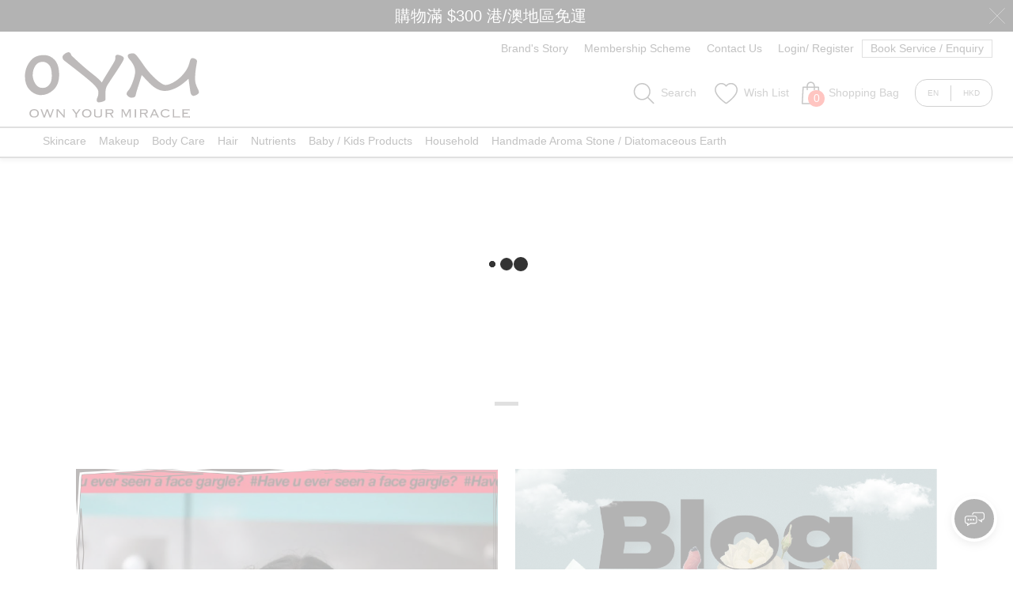

--- FILE ---
content_type: text/html; charset=utf-8
request_url: https://www.oym.com.hk/prodetail/4--KARADIUM-%E6%A5%B5%E6%8C%81%E4%B9%853in1%E7%9C%BC%E7%B7%9A%E7%AD%86-Wonderful-Eyes-Auto-Gel-Liner
body_size: 108043
content:
<!DOCTYPE html><html lang="en" translate="no" data-critters-container><head>
  <meta charset="utf-8">
  <meta http-equiv="x-ua-compatible" content="ie=edge">
  <title>OYM | 韓國美容新體驗！</title>
  <meta name="keywords" content>
  <meta name="description" content="OYM | 韓國美容新體驗！">
  <meta name="URL" content="http://www.oym.com.hk/prodetail/4--KARADIUM-%E6%A5%B5%E6%8C%81%E4%B9%853in1%E7%9C%BC%E7%B7%9A%E7%AD%86-Wonderful-Eyes-Auto-Gel-Liner">
  <meta name="Robots" content="All">
  <meta property="og:title" content="OYM | 韓國美容新體驗！">
  <meta property="og:type" content="website">
  <meta property="og:url" content="http://www.oym.com.hk/prodetail/4--KARADIUM-%E6%A5%B5%E6%8C%81%E4%B9%853in1%E7%9C%BC%E7%B7%9A%E7%AD%86-Wonderful-Eyes-Auto-Gel-Liner">
  <meta property="og:image" content="http://www.oym.com.hk/assets/icon/ms-icon-310x310.png">
  <meta property="og:description" content="OYM | 韓國美容新體驗！">
  <meta property="fb:app_id" content>

  <!-- base url -->
  <base href="/">

  <meta name="viewport" id="viewport" content="width=device-width, height=device-height, initial-scale=1.0, user-scalable=0, minimum-scale=1.0, maximum-scale=1.0">
  <meta name="apple-mobile-web-app-capable" content="yes">
  <meta name="mobile-web-app-capable" content="yes">
  <script defer type="text/javascript" src="/service-worker.js"></script>

  <link rel="shortcut icon" type="image/x-icon" href="/favicon.ico">
  <link rel="apple-touch-icon" sizes="57x57" href="assets/icon/apple-icon-57x57.png">
  <link rel="apple-touch-icon" sizes="60x60" href="assets/icon/apple-icon-60x60.png">
  <link rel="apple-touch-icon" sizes="72x72" href="assets/icon/apple-icon-72x72.png">
  <link rel="apple-touch-icon" sizes="76x76" href="assets/icon/apple-icon-76x76.png">
  <link rel="apple-touch-icon" sizes="114x114" href="assets/icon/apple-icon-114x114.png">
  <link rel="apple-touch-icon" sizes="120x120" href="assets/icon/apple-icon-120x120.png">
  <link rel="apple-touch-icon" sizes="144x144" href="assets/icon/apple-icon-144x144.png">
  <link rel="apple-touch-icon" sizes="152x152" href="assets/icon/apple-icon-152x152.png">
  <link rel="apple-touch-icon" sizes="180x180" href="assets/icon/apple-icon-180x180.png">
  <link rel="icon" type="image/png" sizes="192x192" href="assets/icon/android-icon-192x192.png">
  <link rel="icon" type="image/png" sizes="32x32" href="assets/icon/favicon-32x32.png">
  <link rel="icon" type="image/png" sizes="96x96" href="assets/icon/favicon-96x96.png">
  <link rel="icon" type="image/png" sizes="16x16" href="assets/icon/favicon-16x16.png">
  <link rel="manifest" href="assets/manifest.json">
  <meta name="msapplication-TileImage" content="assets/icon/ms-icon-144x144.png">

  <style>:root {
  --primary-color: #bd1622;
  --primary-color-rgb: 189, 22, 34;
  --primary-color-hover: #e7323e;
}
</style><link rel="stylesheet" href="assets/css/variables.css" media="print" onload="this.media='all'"><noscript><link rel="stylesheet" href="assets/css/variables.css"></noscript>

  <script defer type="text/javascript" src="js/jquery.min.js"></script>
  <script defer type="text/javascript" src="js/ion.rangeSlider.min.js"></script>
  <script defer type="text/javascript" src="js/slick.min.js"></script>
  <script defer type="text/javascript" src="js/qrcode.js"></script>
  <script defer type="text/javascript" src="js/jquery.inputmask.min.js"></script>
<style>@charset "UTF-8";@font-face{font-family:Roboto;font-style:normal;font-weight:400;src:local("Roboto"),local("Roboto-Regular"),url(https://fonts.gstatic.com/s/roboto/v18/KFOmCnqEu92Fr1Mu72xKOzY.woff2) format("woff2");unicode-range:U+0460-052F,U+1C80-1C88,U+20B4,U+2DE0-2DFF,U+A640-A69F,U+FE2E-FE2F}@font-face{font-family:Roboto;font-style:normal;font-weight:400;src:local("Roboto"),local("Roboto-Regular"),url(https://fonts.gstatic.com/s/roboto/v18/KFOmCnqEu92Fr1Mu5mxKOzY.woff2) format("woff2");unicode-range:U+0400-045F,U+0490-0491,U+04B0-04B1,U+2116}@font-face{font-family:Roboto;font-style:normal;font-weight:400;src:local("Roboto"),local("Roboto-Regular"),url(https://fonts.gstatic.com/s/roboto/v18/KFOmCnqEu92Fr1Mu7mxKOzY.woff2) format("woff2");unicode-range:U+1F00-1FFF}@font-face{font-family:Roboto;font-style:normal;font-weight:400;src:local("Roboto"),local("Roboto-Regular"),url(https://fonts.gstatic.com/s/roboto/v18/KFOmCnqEu92Fr1Mu4WxKOzY.woff2) format("woff2");unicode-range:U+0370-03FF}@font-face{font-family:Roboto;font-style:normal;font-weight:400;src:local("Roboto"),local("Roboto-Regular"),url(https://fonts.gstatic.com/s/roboto/v18/KFOmCnqEu92Fr1Mu7WxKOzY.woff2) format("woff2");unicode-range:U+0102-0103,U+0110-0111,U+1EA0-1EF9,U+20AB}@font-face{font-family:Roboto;font-style:normal;font-weight:400;src:local("Roboto"),local("Roboto-Regular"),url(https://fonts.gstatic.com/s/roboto/v18/KFOmCnqEu92Fr1Mu7GxKOzY.woff2) format("woff2");unicode-range:U+0100-024F,U+0259,U+1E00-1EFF,U+2020,U+20A0-20AB,U+20AD-20CF,U+2113,U+2C60-2C7F,U+A720-A7FF}@font-face{font-family:Roboto;font-style:normal;font-weight:400;src:local("Roboto"),local("Roboto-Regular"),url(https://fonts.gstatic.com/s/roboto/v18/KFOmCnqEu92Fr1Mu4mxK.woff2) format("woff2");unicode-range:U+0000-00FF,U+0131,U+0152-0153,U+02BB-02BC,U+02C6,U+02DA,U+02DC,U+2000-206F,U+2074,U+20AC,U+2122,U+2191,U+2193,U+2212,U+2215,U+FEFF,U+FFFD}.fas{-moz-osx-font-smoothing:grayscale;-webkit-font-smoothing:antialiased;display:inline-block;font-style:normal;font-variant:normal;text-rendering:auto;line-height:1}@-webkit-keyframes fa-spin{0%{-webkit-transform:rotate(0deg);transform:rotate(0)}to{-webkit-transform:rotate(1turn);transform:rotate(1turn)}}.fa-plus:before{content:"\f067"}.fa-times:before{content:"\f00d"}@font-face{font-family:"Font Awesome 5 Free";font-style:normal;font-weight:400;font-display:block;src:url("./media/fa-regular-400-UAKA47HK.eot");src:url("./media/fa-regular-400-UAKA47HK.eot?#iefix") format("embedded-opentype"),url("./media/fa-regular-400-4KZ2TXH3.woff2") format("woff2"),url("./media/fa-regular-400-ATOVFAXS.woff") format("woff"),url("./media/fa-regular-400-ONDAC7F6.ttf") format("truetype"),url("./media/fa-regular-400-5Y37XTH5.svg#fontawesome") format("svg")}@font-face{font-family:"Font Awesome 5 Free";font-style:normal;font-weight:900;font-display:block;src:url("./media/fa-solid-900-S5EADJCE.eot");src:url("./media/fa-solid-900-S5EADJCE.eot?#iefix") format("embedded-opentype"),url("./media/fa-solid-900-MIABT3M5.woff2") format("woff2"),url("./media/fa-solid-900-4Z3HBMDX.woff") format("woff"),url("./media/fa-solid-900-2WYKGVTL.ttf") format("truetype"),url("./media/fa-solid-900-ZVZSFP22.svg#fontawesome") format("svg")}.fas{font-family:"Font Awesome 5 Free"}.fas{font-weight:900}:root{--bs-blue: #0d6efd;--bs-indigo: #6610f2;--bs-purple: #6f42c1;--bs-pink: #d63384;--bs-red: #dc3545;--bs-orange: #fd7e14;--bs-yellow: #ffc107;--bs-green: #198754;--bs-teal: #20c997;--bs-cyan: #0dcaf0;--bs-black: #000;--bs-white: #fff;--bs-gray: #6c757d;--bs-gray-dark: #343a40;--bs-gray-100: #f8f9fa;--bs-gray-200: #e9ecef;--bs-gray-300: #dee2e6;--bs-gray-400: #ced4da;--bs-gray-500: #adb5bd;--bs-gray-600: #6c757d;--bs-gray-700: #495057;--bs-gray-800: #343a40;--bs-gray-900: #212529;--bs-primary: #0d6efd;--bs-secondary: #6c757d;--bs-success: #198754;--bs-info: #0dcaf0;--bs-warning: #ffc107;--bs-danger: #dc3545;--bs-light: #f8f9fa;--bs-dark: #212529;--bs-primary-rgb: 13, 110, 253;--bs-secondary-rgb: 108, 117, 125;--bs-success-rgb: 25, 135, 84;--bs-info-rgb: 13, 202, 240;--bs-warning-rgb: 255, 193, 7;--bs-danger-rgb: 220, 53, 69;--bs-light-rgb: 248, 249, 250;--bs-dark-rgb: 33, 37, 41;--bs-primary-text-emphasis: #052c65;--bs-secondary-text-emphasis: #2b2f32;--bs-success-text-emphasis: #0a3622;--bs-info-text-emphasis: #055160;--bs-warning-text-emphasis: #664d03;--bs-danger-text-emphasis: #58151c;--bs-light-text-emphasis: #495057;--bs-dark-text-emphasis: #495057;--bs-primary-bg-subtle: #cfe2ff;--bs-secondary-bg-subtle: #e2e3e5;--bs-success-bg-subtle: #d1e7dd;--bs-info-bg-subtle: #cff4fc;--bs-warning-bg-subtle: #fff3cd;--bs-danger-bg-subtle: #f8d7da;--bs-light-bg-subtle: #fcfcfd;--bs-dark-bg-subtle: #ced4da;--bs-primary-border-subtle: #9ec5fe;--bs-secondary-border-subtle: #c4c8cb;--bs-success-border-subtle: #a3cfbb;--bs-info-border-subtle: #9eeaf9;--bs-warning-border-subtle: #ffe69c;--bs-danger-border-subtle: #f1aeb5;--bs-light-border-subtle: #e9ecef;--bs-dark-border-subtle: #adb5bd;--bs-white-rgb: 255, 255, 255;--bs-black-rgb: 0, 0, 0;--bs-font-sans-serif: system-ui, -apple-system, "Segoe UI", Roboto, "Helvetica Neue", "Noto Sans", "Liberation Sans", Arial, sans-serif, "Apple Color Emoji", "Segoe UI Emoji", "Segoe UI Symbol", "Noto Color Emoji";--bs-font-monospace: SFMono-Regular, Menlo, Monaco, Consolas, "Liberation Mono", "Courier New", monospace;--bs-gradient: linear-gradient(180deg, rgba(255, 255, 255, .15), rgba(255, 255, 255, 0));--bs-body-font-family: var(--bs-font-sans-serif);--bs-body-font-size: 1rem;--bs-body-font-weight: 400;--bs-body-line-height: 1.5;--bs-body-color: #212529;--bs-body-color-rgb: 33, 37, 41;--bs-body-bg: #fff;--bs-body-bg-rgb: 255, 255, 255;--bs-emphasis-color: #000;--bs-emphasis-color-rgb: 0, 0, 0;--bs-secondary-color: rgba(33, 37, 41, .75);--bs-secondary-color-rgb: 33, 37, 41;--bs-secondary-bg: #e9ecef;--bs-secondary-bg-rgb: 233, 236, 239;--bs-tertiary-color: rgba(33, 37, 41, .5);--bs-tertiary-color-rgb: 33, 37, 41;--bs-tertiary-bg: #f8f9fa;--bs-tertiary-bg-rgb: 248, 249, 250;--bs-heading-color: inherit;--bs-link-color: #0d6efd;--bs-link-color-rgb: 13, 110, 253;--bs-link-decoration: underline;--bs-link-hover-color: #0a58ca;--bs-link-hover-color-rgb: 10, 88, 202;--bs-code-color: #d63384;--bs-highlight-color: #212529;--bs-highlight-bg: #fff3cd;--bs-border-width: 1px;--bs-border-style: solid;--bs-border-color: #dee2e6;--bs-border-color-translucent: rgba(0, 0, 0, .175);--bs-border-radius: .375rem;--bs-border-radius-sm: .25rem;--bs-border-radius-lg: .5rem;--bs-border-radius-xl: 1rem;--bs-border-radius-xxl: 2rem;--bs-border-radius-2xl: var(--bs-border-radius-xxl);--bs-border-radius-pill: 50rem;--bs-box-shadow: 0 .5rem 1rem rgba(0, 0, 0, .15);--bs-box-shadow-sm: 0 .125rem .25rem rgba(0, 0, 0, .075);--bs-box-shadow-lg: 0 1rem 3rem rgba(0, 0, 0, .175);--bs-box-shadow-inset: inset 0 1px 2px rgba(0, 0, 0, .075);--bs-focus-ring-width: .25rem;--bs-focus-ring-opacity: .25;--bs-focus-ring-color: rgba(13, 110, 253, .25);--bs-form-valid-color: #198754;--bs-form-valid-border-color: #198754;--bs-form-invalid-color: #dc3545;--bs-form-invalid-border-color: #dc3545}*,*:before,*:after{box-sizing:border-box}@media (prefers-reduced-motion: no-preference){:root{scroll-behavior:smooth}}body{margin:0;font-family:var(--bs-body-font-family);font-size:var(--bs-body-font-size);font-weight:var(--bs-body-font-weight);line-height:var(--bs-body-line-height);color:var(--bs-body-color);text-align:var(--bs-body-text-align);background-color:var(--bs-body-bg);-webkit-text-size-adjust:100%;-webkit-tap-highlight-color:rgba(0,0,0,0)}ul{padding-left:2rem}ul{margin-top:0;margin-bottom:1rem}a{color:rgba(var(--bs-link-color-rgb),var(--bs-link-opacity, 1));text-decoration:underline}a:hover{--bs-link-color-rgb: var(--bs-link-hover-color-rgb)}img{vertical-align:middle}button{border-radius:0}button:focus:not(:focus-visible){outline:0}button{margin:0;font-family:inherit;font-size:inherit;line-height:inherit}button{text-transform:none}[role=button]{cursor:pointer}button,[type=button]{-webkit-appearance:button}button:not(:disabled),[type=button]:not(:disabled){cursor:pointer}:root{--bs-breakpoint-xs: 0;--bs-breakpoint-sm: 576px;--bs-breakpoint-md: 768px;--bs-breakpoint-lg: 992px;--bs-breakpoint-xl: 1200px;--bs-breakpoint-xxl: 1400px}.btn{--bs-btn-padding-x: .75rem;--bs-btn-padding-y: .375rem;--bs-btn-font-family: ;--bs-btn-font-size: 1rem;--bs-btn-font-weight: 400;--bs-btn-line-height: 1.5;--bs-btn-color: var(--bs-body-color);--bs-btn-bg: transparent;--bs-btn-border-width: var(--bs-border-width);--bs-btn-border-color: transparent;--bs-btn-border-radius: var(--bs-border-radius);--bs-btn-hover-border-color: transparent;--bs-btn-box-shadow: inset 0 1px 0 rgba(255, 255, 255, .15), 0 1px 1px rgba(0, 0, 0, .075);--bs-btn-disabled-opacity: .65;--bs-btn-focus-box-shadow: 0 0 0 .25rem rgba(var(--bs-btn-focus-shadow-rgb), .5);display:inline-block;padding:var(--bs-btn-padding-y) var(--bs-btn-padding-x);font-family:var(--bs-btn-font-family);font-size:var(--bs-btn-font-size);font-weight:var(--bs-btn-font-weight);line-height:var(--bs-btn-line-height);color:var(--bs-btn-color);text-align:center;text-decoration:none;vertical-align:middle;cursor:pointer;-webkit-user-select:none;user-select:none;border:var(--bs-btn-border-width) solid var(--bs-btn-border-color);border-radius:var(--bs-btn-border-radius);background-color:var(--bs-btn-bg);transition:color .15s ease-in-out,background-color .15s ease-in-out,border-color .15s ease-in-out,box-shadow .15s ease-in-out}@media (prefers-reduced-motion: reduce){.btn{transition:none}}.btn:hover{color:var(--bs-btn-hover-color);background-color:var(--bs-btn-hover-bg);border-color:var(--bs-btn-hover-border-color)}.btn:focus-visible{color:var(--bs-btn-hover-color);background-color:var(--bs-btn-hover-bg);border-color:var(--bs-btn-hover-border-color);outline:0;box-shadow:var(--bs-btn-focus-box-shadow)}.btn:first-child:active{color:var(--bs-btn-active-color);background-color:var(--bs-btn-active-bg);border-color:var(--bs-btn-active-border-color)}.btn:first-child:active:focus-visible{box-shadow:var(--bs-btn-focus-box-shadow)}.btn:disabled{color:var(--bs-btn-disabled-color);pointer-events:none;background-color:var(--bs-btn-disabled-bg);border-color:var(--bs-btn-disabled-border-color);opacity:var(--bs-btn-disabled-opacity)}.btn-outline-primary{--bs-btn-color: #0d6efd;--bs-btn-border-color: #0d6efd;--bs-btn-hover-color: #fff;--bs-btn-hover-bg: #0d6efd;--bs-btn-hover-border-color: #0d6efd;--bs-btn-focus-shadow-rgb: 13, 110, 253;--bs-btn-active-color: #fff;--bs-btn-active-bg: #0d6efd;--bs-btn-active-border-color: #0d6efd;--bs-btn-active-shadow: inset 0 3px 5px rgba(0, 0, 0, .125);--bs-btn-disabled-color: #0d6efd;--bs-btn-disabled-bg: transparent;--bs-btn-disabled-border-color: #0d6efd;--bs-gradient: none}.dropdown{position:relative}.carousel{position:relative}.carousel-inner{position:relative;width:100%;overflow:hidden}.carousel-inner:after{display:block;clear:both;content:""}.carousel-item{position:relative;display:none;float:left;width:100%;margin-right:-100%;backface-visibility:hidden;transition:transform .6s ease-in-out}@media (prefers-reduced-motion: reduce){.carousel-item{transition:none}}.carousel-item.active{display:block}.carousel-control-prev,.carousel-control-next{position:absolute;top:0;bottom:0;z-index:1;display:flex;align-items:center;justify-content:center;width:15%;padding:0;color:#fff;text-align:center;background:none;border:0;opacity:.5;transition:opacity .15s ease}@media (prefers-reduced-motion: reduce){.carousel-control-prev,.carousel-control-next{transition:none}}.carousel-control-prev:hover,.carousel-control-prev:focus,.carousel-control-next:hover,.carousel-control-next:focus{color:#fff;text-decoration:none;outline:0;opacity:.9}.carousel-control-prev{left:0}.carousel-control-next{right:0}.carousel-control-prev-icon,.carousel-control-next-icon{display:inline-block;width:2rem;height:2rem;background-repeat:no-repeat;background-position:50%;background-size:100% 100%}.carousel-control-prev-icon{background-image:url("data:image/svg+xml,%3csvg xmlns='http://www.w3.org/2000/svg' viewBox='0 0 16 16' fill='%23fff'%3e%3cpath d='M11.354 1.646a.5.5 0 0 1 0 .708L5.707 8l5.647 5.646a.5.5 0 0 1-.708.708l-6-6a.5.5 0 0 1 0-.708l6-6a.5.5 0 0 1 .708 0z'/%3e%3c/svg%3e")}.carousel-control-next-icon{background-image:url("data:image/svg+xml,%3csvg xmlns='http://www.w3.org/2000/svg' viewBox='0 0 16 16' fill='%23fff'%3e%3cpath d='M4.646 1.646a.5.5 0 0 1 .708 0l6 6a.5.5 0 0 1 0 .708l-6 6a.5.5 0 0 1-.708-.708L10.293 8 4.646 2.354a.5.5 0 0 1 0-.708z'/%3e%3c/svg%3e")}.carousel-indicators{position:absolute;right:0;bottom:0;left:0;z-index:2;display:flex;justify-content:center;padding:0;margin-right:15%;margin-bottom:1rem;margin-left:15%}.carousel-indicators [data-bs-target]{box-sizing:content-box;flex:0 1 auto;width:30px;height:3px;padding:0;margin-right:3px;margin-left:3px;text-indent:-999px;cursor:pointer;background-color:#fff;background-clip:padding-box;border:0;border-top:10px solid transparent;border-bottom:10px solid transparent;opacity:.5;transition:opacity .6s ease}@media (prefers-reduced-motion: reduce){.carousel-indicators [data-bs-target]{transition:none}}.carousel-indicators .active{opacity:1}.visually-hidden{width:1px!important;height:1px!important;padding:0!important;margin:-1px!important;overflow:hidden!important;clip:rect(0,0,0,0)!important;white-space:nowrap!important;border:0!important}.visually-hidden:not(caption){position:absolute!important}.d-none{display:none!important}.spinner{position:absolute;top:50%;left:50%;-ms-transform:translate(-50%,-50%);-webkit-transform:translate(-50%,-50%);transform:translate(-50%,-50%);width:70px;height:70px}.spinner>div{width:18px;height:18px;background-color:#333;border-radius:100%;display:inline-block;-webkit-animation:sk-bouncedelay 1.4s infinite ease-in-out both;animation:sk-bouncedelay 1.4s infinite ease-in-out both}.spinner .bounce1{-webkit-animation-delay:-.32s;animation-delay:-.32s}.spinner .bounce2{-webkit-animation-delay:-.16s;animation-delay:-.16s}@-webkit-keyframes sk-bouncedelay{0%,80%,to{-webkit-transform:scale(0)}40%{-webkit-transform:scale(1)}}@keyframes sk-bouncedelay{0%,80%,to{-webkit-transform:scale(0);transform:scale(0)}40%{-webkit-transform:scale(1);transform:scale(1)}}body{margin:0;font-family:Roboto,Myriad Pro,Helvetica,Arial,"sans-serif";font-size:100%;color:#333;font-weight:400;min-width:1024px!important}@media only screen and (min-width: 1024px){body{font-size:1.4em}}@media only screen and (min-width: 1024px){body{min-width:1024px!important}}@media only screen and (max-width: 1024px){body{min-width:auto!important;overflow-x:hidden;overflow-y:auto}}html{overflow-y:scroll}body{margin:0;font-family:Myriad Pro,Arial,Helvetica,sans-serif;font-size:12px;color:#333;font-weight:400;overflow:unset!important}.loadingmask{background-color:#ffffffb3;margin:auto;padding:0 50%;width:100%;height:100%;cursor:unset;left:0;top:0;-ms-flex-pack:center;-webkit-justify-content:center;justify-content:center;position:absolute;z-index:100;text-align:center}#hover_buttons{position:fixed;bottom:25px;right:10px;z-index:999}#hover_buttons .hover_button{width:58px;height:58px;border-radius:50%;box-shadow:0 4px 10px #0003;margin:10px;cursor:pointer;display:-webkit-box;display:-moz-box;display:-ms-flexbox;display:-webkit-flex;display:flex;z-index:999;outline:none}#hover_buttons .hover_button img{margin:auto;width:50%;height:50%}#hover_buttons #showMediaIcon{display:-webkit-box;display:-moz-box;display:-ms-flexbox;display:-webkit-flex;display:flex;color:#fff;background-color:var(--primary-color);border:4px solid #fff}#hover_buttons #btnBackTop{display:none;color:#fff;background-color:#fff}a,a:hover,a:visited{text-decoration:none;color:unset}@media only screen and (max-width: 1024px){.loadingmask{vertical-align:middle;text-align:center}}html{font-size:10px}.close{font-size:1.5rem;font-weight:700;line-height:1;color:#000;text-shadow:0 1px 0 #fff;opacity:.5;border:0;background:transparent}.close:hover{color:#000;text-decoration:none}.close:not(:disabled):not(.disabled):hover,.close:not(:disabled):not(.disabled):focus{opacity:.75}
</style><link rel="stylesheet" href="styles-GDIYKYGD.css" media="print" onload="this.media='all'"><noscript><link rel="stylesheet" href="styles-GDIYKYGD.css"></noscript><script>document.cookie = "zyberpos=oym; path=/"</script><style>:root {
  --primary-color: #000000;
  --primary-color-rgb: 0, 0, 0;
  --primary-color-hover: #252525;
}
</style><script defer id="mcjs">/*document.cookie="MCPopupSubscribed=; Max-Age=-99999999;";*/document.cookie="MCPopupClosed=; Max-Age=-99999999;";!function(c,h,i,m,p){m=c.createElement(h),p=c.getElementsByTagName(h)[0],m.defer=1,m.src=i,p.parentNode.insertBefore(m,p)}(document,"script","https://chimpstatic.com/mcjs-connected/js/users/f5f84f32878c4a546e8888d81/6569633adedd9d4c4d6567c01.js");</script><!-- Facebook Pixel Code --><script defer>!function(f,b,e,v,n,t,s){if(f.fbq)return;n=f.fbq=function(){n.callMethod?n.callMethod.apply(n,arguments):n.queue.push(arguments)};if(!f._fbq)f._fbq=n;n.push=n;n.loaded=!0;n.version='2.0';n.queue=[];t=b.createElement(e);t.async=!0;t.src=v;s=b.getElementsByTagName(e)[0];s.parentNode.insertBefore(t,s)}(window, document,'script','https://connect.facebook.net/en_US/fbevents.js');fbq('init', '1565819020330298');</script><noscript><img height="1" width="1" style="display:none" alt="Facebook Pixel API" src="https://www.facebook.com/tr?id=1565819020330298&ev=PageView&noscript=1"></noscript><!-- End Facebook Pixel Code --><script defer>!function(c,h,i,m,p){m=c.createElement(h),p=c.getElementsByTagName(h)[0],m.defer=1,m.src=i,p.parentNode.insertBefore(m,p)}(document,"script","https://js.stripe.com/v3/")</script><link rel="preconnect" href="https://apiwww.oym.com.hk" crossorigin><link rel="preconnect" href="https://i0apiwww.oym.com.hk" crossorigin><link rel="preconnect" href="https://i1apiwww.oym.com.hk" crossorigin><link rel="preconnect" href="https://i2apiwww.oym.com.hk" crossorigin><link rel="preconnect" href="https://i3apiwww.oym.com.hk" crossorigin><link rel="preconnect" href="https://i4apiwww.oym.com.hk" crossorigin><link rel="preconnect" href="https://i5apiwww.oym.com.hk" crossorigin><link rel="preconnect" href="https://i6apiwww.oym.com.hk" crossorigin><link rel="preconnect" href="https://i7apiwww.oym.com.hk" crossorigin><link rel="preconnect" href="https://i8apiwww.oym.com.hk" crossorigin><link rel="preconnect" href="https://i9apiwww.oym.com.hk" crossorigin><style ng-app-id="ng">[_nghost-ng-c460830446]{display:block}</style><meta property="og:app_id" content><style ng-app-id="ng">[_nghost-ng-c1060228289]     .dialog18msg .dialog{overflow:visible;top:100px;max-height:calc(100% - 220px);min-height:350px;border-radius:0;padding:50px 5px;max-width:75%;font-size:1.5rem;text-align:center;font-weight:700;display:-webkit-box;display:-moz-box;display:-ms-flexbox;display:-webkit-flex;display:flex;-webkit-flex-direction:column;-moz-flex-direction:column;-ms-flex-direction:column;flex-direction:column}[_nghost-ng-c1060228289]     .dialog18msg .dialog .description{-webkit-box-flex:1;-moz-box-flex:1;-webkit-flex:1;-ms-flex:1;flex:1;overflow:auto;padding:0 45px}[_nghost-ng-c1060228289]     .dialog18msg .dialog .confirm{color:#fff;background-color:#000;padding:20px;font-size:2rem;margin:30px 10% 0;cursor:pointer}[_nghost-ng-c1060228289]     .dialog18msg .dialog .container{position:absolute;bottom:-70px}[_nghost-ng-c1060228289]     .dialog18msg .dialog .container .langList{padding-top:25px;color:#fff;font-size:1.8rem;position:relative;display:flex;justify-content:center;cursor:pointer}[_nghost-ng-c1060228289]     .dialog18msg .dialog .container .langList .lang{padding:0;position:relative;display:flex}[_nghost-ng-c1060228289]     .dialog18msg .dialog .container .langList .lang:last-child .choice{border-right:0}[_nghost-ng-c1060228289]     .dialog18msg .dialog .container .langList .lang .choice{border-right:1px solid #fff;padding:0 20px}[_nghost-ng-c1060228289]     .dialog18msg .dialog .container .langList .lang .choice:hover{color:var(--primary-color-hover)}[_nghost-ng-c1060228289]     .dialog18msg .overlay{background-color:#000}</style><style ng-app-id="ng">[_nghost-ng-c4245119772]     .password-wrapper{position:relative}[_nghost-ng-c4245119772]     .password-wrapper i{position:absolute;right:15px;top:50%;transform:translateY(-50%);cursor:pointer}[_nghost-ng-c4245119772]     .slick-slide{width:auto!important;padding:0 10px}[_nghost-ng-c4245119772]     .slick-list{margin:0 10px}[_nghost-ng-c4245119772]     .slick-arrow{opacity:0;transition:opacity .4s ease-in-out}[_nghost-ng-c4245119772]     .slick-prev{left:-17px;z-index:1;top:11px;height:30px;width:22px;background-size:cover;width:15px;height:15px;border:5px solid var(--primary-color);border-width:5px 5px 0 0;transform:rotate(225deg)}[_nghost-ng-c4245119772]     .slick-prev:before{content:""}[_nghost-ng-c4245119772]     .slick-next{right:-17px;z-index:1;top:11px;height:30px;width:22px;background-size:cover;width:15px;height:15px;border:5px solid var(--primary-color);border-width:5px 5px 0 0;transform:rotate(45deg)}[_nghost-ng-c4245119772]     .slick-next:before{content:""}[_nghost-ng-c4245119772]     .slick-prev:before, [_nghost-ng-c4245119772]     .slick-next:before{color:var(--primary-color);font-family:FontAwesome;font-size:25px}[_nghost-ng-c4245119772]     .slick-prev.slick-disabled:before, [_nghost-ng-c4245119772]     .slick-next.slick-disabled:before{opacity:0}[_nghost-ng-c4245119772]     .clickable{cursor:pointer}[_nghost-ng-c4245119772]     .shopping_bag_dialog{position:relative;display:-webkit-box;display:-moz-box;display:-ms-flexbox;display:-webkit-flex;display:flex;-webkit-justify-content:center;-moz-justify-content:center;-ms-justify-content:center;justify-content:center;-ms-flex-pack:center}[_nghost-ng-c4245119772]     .shopping_bag_dialog .shopping_bag{position:relative}[_nghost-ng-c4245119772]     .shopping_bag_dialog .shopping_bag .number_of_cart_item{position:absolute;bottom:0;right:-5px;background-color:#ff3b30;border-radius:10px;padding:0 5px;color:#fff;min-width:21px;min-height:21px;text-align:center}[_nghost-ng-c4245119772]     .shopping_bag_dialog .shopping_bag .number_of_cart_item .spinner{width:100%;height:100%}[_nghost-ng-c4245119772]     .shopping_bag_dialog .shopping_bag .number_of_cart_item .spinner .bounce1, [_nghost-ng-c4245119772]     .shopping_bag_dialog .shopping_bag .number_of_cart_item .spinner .bounce2, [_nghost-ng-c4245119772]     .shopping_bag_dialog .shopping_bag .number_of_cart_item .spinner .bounce3{width:30%;height:30%;background-color:#fff;vertical-align:middle}[_nghost-ng-c4245119772]     .shopping_bag_dialog .dialog_arrow{position:absolute;bottom:-17px;width:30px;height:30px;overflow:hidden}[_nghost-ng-c4245119772]     .shopping_bag_dialog .dialog_arrow:after{content:"";position:absolute;width:15px;height:15px;background:#e2e5ed;transform:rotate(45deg);top:15px;left:5px;z-index:102;box-shadow:-1px -1px 8px -2px #0000001a}[_nghost-ng-c4245119772]     .shoppingBagDialog{position:absolute;background-color:#e2e5ed;top:calc(100% + 9px);right:0;width:450px;height:520px;z-index:100;box-shadow:0 2px 10px #0003;padding:10px}[_nghost-ng-c4245119772]     .shoppingBagDialog .close_button{position:absolute;width:20px;height:20px;right:10px;cursor:pointer}[_nghost-ng-c4245119772]     .shoppingBagDialog .title{text-align:center;font-size:1.5rem;font-weight:700;margin-bottom:10px}[_nghost-ng-c4245119772]     .shoppingBagDialog .summary{display:-webkit-box;display:-moz-box;display:-ms-flexbox;display:-webkit-flex;display:flex;background-color:#fff;padding:5px;-webkit-justify-content:space-between;-moz-justify-content:space-between;-ms-justify-content:space-between;justify-content:space-between;-ms-flex-pack:space-between;place-items:flex-end;margin-bottom:10px}[_nghost-ng-c4245119772]     .shoppingBagDialog .summary .qty_desc .qty{font-size:2rem;font-weight:700;line-height:normal}[_nghost-ng-c4245119772]     .shoppingBagDialog .summary .sub_total{display:-webkit-box;display:-moz-box;display:-ms-flexbox;display:-webkit-flex;display:flex;place-items:flex-end}[_nghost-ng-c4245119772]     .shoppingBagDialog .summary .sub_total .amount{color:#ff3b30;font-size:2rem;font-weight:700;line-height:normal}[_nghost-ng-c4245119772]     .shoppingBagDialog .checkout{margin-bottom:10px;text-align:center;background-color:var(--primary-color);color:#fff;padding:5px;cursor:pointer;border-radius:25px}[_nghost-ng-c4245119772]     .shoppingBagDialog .product_list .title{text-align:left}[_nghost-ng-c4245119772]     .shoppingBagDialog .product_list ng-scrollbar{height:340px}[_nghost-ng-c4245119772]     .shoppingBagDialog .product_list ng-scrollbar.ng-scrollbar .ng-scroll-content{padding-right:5px}[_nghost-ng-c4245119772]     .shoppingBagDialog .product_list ng-scrollbar.ng-scrollbar .ng-scroll-content scrollbar-y{top:-5px}[_nghost-ng-c4245119772]     .shoppingBagDialog .product_list ng-scrollbar.ng-scrollbar .ng-scroll-content .product{margin-bottom:2px}[_nghost-ng-c4245119772]     .shoppingBagDialog .product_list ng-scrollbar.ng-scrollbar .ng-scroll-content .product .item, [_nghost-ng-c4245119772]     .shoppingBagDialog .product_list ng-scrollbar.ng-scrollbar .ng-scroll-content .product .addon_item{width:100%;padding:5px;background-color:#fff;position:relative;display:-webkit-box;display:-moz-box;display:-ms-flexbox;display:-webkit-flex;display:flex}[_nghost-ng-c4245119772]     .shoppingBagDialog .product_list ng-scrollbar.ng-scrollbar .ng-scroll-content .product .item .product_qty, [_nghost-ng-c4245119772]     .shoppingBagDialog .product_list ng-scrollbar.ng-scrollbar .ng-scroll-content .product .addon_item .product_qty{width:50px;display:flex;align-items:flex-end;flex-direction:column;padding-right:5px}[_nghost-ng-c4245119772]     .shoppingBagDialog .product_list ng-scrollbar.ng-scrollbar .ng-scroll-content .product .item .product_qty .value, [_nghost-ng-c4245119772]     .shoppingBagDialog .product_list ng-scrollbar.ng-scrollbar .ng-scroll-content .product .addon_item .product_qty .value{font-weight:700;font-size:1.3rem;background-color:#e2e5ed;padding:5px 15px;border-bottom-left-radius:20px 50%}[_nghost-ng-c4245119772]     .shoppingBagDialog .product_list ng-scrollbar.ng-scrollbar .ng-scroll-content .product .item .flag, [_nghost-ng-c4245119772]     .shoppingBagDialog .product_list ng-scrollbar.ng-scrollbar .ng-scroll-content .product .addon_item .flag{position:absolute;top:20px;left:0;width:80px;height:22px;z-index:1}[_nghost-ng-c4245119772]     .shoppingBagDialog .product_list ng-scrollbar.ng-scrollbar .ng-scroll-content .product .item .flag img, [_nghost-ng-c4245119772]     .shoppingBagDialog .product_list ng-scrollbar.ng-scrollbar .ng-scroll-content .product .addon_item .flag img{width:100%;height:100%}[_nghost-ng-c4245119772]     .shoppingBagDialog .product_list ng-scrollbar.ng-scrollbar .ng-scroll-content .product .item .flag span, [_nghost-ng-c4245119772]     .shoppingBagDialog .product_list ng-scrollbar.ng-scrollbar .ng-scroll-content .product .addon_item .flag span{position:absolute;top:0;left:0;color:#fff;text-align:center;display:block;width:100%;font-size:12px;line-height:20px}[_nghost-ng-c4245119772]     .shoppingBagDialog .product_list ng-scrollbar.ng-scrollbar .ng-scroll-content .product .item .product_img, [_nghost-ng-c4245119772]     .shoppingBagDialog .product_list ng-scrollbar.ng-scrollbar .ng-scroll-content .product .addon_item .product_img{width:100px;height:100px;object-fit:contain;margin-right:5px;cursor:pointer}[_nghost-ng-c4245119772]     .shoppingBagDialog .product_list ng-scrollbar.ng-scrollbar .ng-scroll-content .product .item .detail, [_nghost-ng-c4245119772]     .shoppingBagDialog .product_list ng-scrollbar.ng-scrollbar .ng-scroll-content .product .addon_item .detail{-webkit-box-flex:1;-moz-box-flex:1;-webkit-flex:1;-ms-flex:1;flex:1;padding-right:10px}[_nghost-ng-c4245119772]     .shoppingBagDialog .product_list ng-scrollbar.ng-scrollbar .ng-scroll-content .product .item .detail .name, [_nghost-ng-c4245119772]     .shoppingBagDialog .product_list ng-scrollbar.ng-scrollbar .ng-scroll-content .product .addon_item .detail .name{cursor:pointer}[_nghost-ng-c4245119772]     .shoppingBagDialog .product_list ng-scrollbar.ng-scrollbar .ng-scroll-content .product .item .detail .sku, [_nghost-ng-c4245119772]     .shoppingBagDialog .product_list ng-scrollbar.ng-scrollbar .ng-scroll-content .product .addon_item .detail .sku{word-break:break-word;color:#4873e0}[_nghost-ng-c4245119772]     .shoppingBagDialog .product_list ng-scrollbar.ng-scrollbar .ng-scroll-content .product .item .detail .sku .attribute, [_nghost-ng-c4245119772]     .shoppingBagDialog .product_list ng-scrollbar.ng-scrollbar .ng-scroll-content .product .addon_item .detail .sku .attribute{color:#2f8d21}[_nghost-ng-c4245119772]     .shoppingBagDialog .product_list ng-scrollbar.ng-scrollbar .ng-scroll-content .product .item .detail .price, [_nghost-ng-c4245119772]     .shoppingBagDialog .product_list ng-scrollbar.ng-scrollbar .ng-scroll-content .product .item .detail .qty, [_nghost-ng-c4245119772]     .shoppingBagDialog .product_list ng-scrollbar.ng-scrollbar .ng-scroll-content .product .item .detail .sub_total, [_nghost-ng-c4245119772]     .shoppingBagDialog .product_list ng-scrollbar.ng-scrollbar .ng-scroll-content .product .item .detail .sub_total_discount, [_nghost-ng-c4245119772]     .shoppingBagDialog .product_list ng-scrollbar.ng-scrollbar .ng-scroll-content .product .addon_item .detail .price, [_nghost-ng-c4245119772]     .shoppingBagDialog .product_list ng-scrollbar.ng-scrollbar .ng-scroll-content .product .addon_item .detail .qty, [_nghost-ng-c4245119772]     .shoppingBagDialog .product_list ng-scrollbar.ng-scrollbar .ng-scroll-content .product .addon_item .detail .sub_total, [_nghost-ng-c4245119772]     .shoppingBagDialog .product_list ng-scrollbar.ng-scrollbar .ng-scroll-content .product .addon_item .detail .sub_total_discount{display:-webkit-box;display:-moz-box;display:-ms-flexbox;display:-webkit-flex;display:flex;margin:10px 0;place-items:center}[_nghost-ng-c4245119772]     .shoppingBagDialog .product_list ng-scrollbar.ng-scrollbar .ng-scroll-content .product .item .detail .price .key, [_nghost-ng-c4245119772]     .shoppingBagDialog .product_list ng-scrollbar.ng-scrollbar .ng-scroll-content .product .item .detail .qty .key, [_nghost-ng-c4245119772]     .shoppingBagDialog .product_list ng-scrollbar.ng-scrollbar .ng-scroll-content .product .item .detail .sub_total .key, [_nghost-ng-c4245119772]     .shoppingBagDialog .product_list ng-scrollbar.ng-scrollbar .ng-scroll-content .product .item .detail .sub_total_discount .key, [_nghost-ng-c4245119772]     .shoppingBagDialog .product_list ng-scrollbar.ng-scrollbar .ng-scroll-content .product .addon_item .detail .price .key, [_nghost-ng-c4245119772]     .shoppingBagDialog .product_list ng-scrollbar.ng-scrollbar .ng-scroll-content .product .addon_item .detail .qty .key, [_nghost-ng-c4245119772]     .shoppingBagDialog .product_list ng-scrollbar.ng-scrollbar .ng-scroll-content .product .addon_item .detail .sub_total .key, [_nghost-ng-c4245119772]     .shoppingBagDialog .product_list ng-scrollbar.ng-scrollbar .ng-scroll-content .product .addon_item .detail .sub_total_discount .key{width:25%;margin-bottom:2px}[_nghost-ng-c4245119772]     .shoppingBagDialog .product_list ng-scrollbar.ng-scrollbar .ng-scroll-content .product .item .detail .price .value, [_nghost-ng-c4245119772]     .shoppingBagDialog .product_list ng-scrollbar.ng-scrollbar .ng-scroll-content .product .item .detail .qty .value, [_nghost-ng-c4245119772]     .shoppingBagDialog .product_list ng-scrollbar.ng-scrollbar .ng-scroll-content .product .item .detail .sub_total .value, [_nghost-ng-c4245119772]     .shoppingBagDialog .product_list ng-scrollbar.ng-scrollbar .ng-scroll-content .product .item .detail .sub_total_discount .value, [_nghost-ng-c4245119772]     .shoppingBagDialog .product_list ng-scrollbar.ng-scrollbar .ng-scroll-content .product .addon_item .detail .price .value, [_nghost-ng-c4245119772]     .shoppingBagDialog .product_list ng-scrollbar.ng-scrollbar .ng-scroll-content .product .addon_item .detail .qty .value, [_nghost-ng-c4245119772]     .shoppingBagDialog .product_list ng-scrollbar.ng-scrollbar .ng-scroll-content .product .addon_item .detail .sub_total .value, [_nghost-ng-c4245119772]     .shoppingBagDialog .product_list ng-scrollbar.ng-scrollbar .ng-scroll-content .product .addon_item .detail .sub_total_discount .value{font-size:1.8rem;font-weight:700;white-space:nowrap}[_nghost-ng-c4245119772]     .shoppingBagDialog .product_list ng-scrollbar.ng-scrollbar .ng-scroll-content .product .item .detail .price .value.line-through, [_nghost-ng-c4245119772]     .shoppingBagDialog .product_list ng-scrollbar.ng-scrollbar .ng-scroll-content .product .item .detail .qty .value.line-through, [_nghost-ng-c4245119772]     .shoppingBagDialog .product_list ng-scrollbar.ng-scrollbar .ng-scroll-content .product .item .detail .sub_total .value.line-through, [_nghost-ng-c4245119772]     .shoppingBagDialog .product_list ng-scrollbar.ng-scrollbar .ng-scroll-content .product .item .detail .sub_total_discount .value.line-through, [_nghost-ng-c4245119772]     .shoppingBagDialog .product_list ng-scrollbar.ng-scrollbar .ng-scroll-content .product .addon_item .detail .price .value.line-through, [_nghost-ng-c4245119772]     .shoppingBagDialog .product_list ng-scrollbar.ng-scrollbar .ng-scroll-content .product .addon_item .detail .qty .value.line-through, [_nghost-ng-c4245119772]     .shoppingBagDialog .product_list ng-scrollbar.ng-scrollbar .ng-scroll-content .product .addon_item .detail .sub_total .value.line-through, [_nghost-ng-c4245119772]     .shoppingBagDialog .product_list ng-scrollbar.ng-scrollbar .ng-scroll-content .product .addon_item .detail .sub_total_discount .value.line-through{text-decoration:line-through;font-weight:lighter;font-size:1.3rem}[_nghost-ng-c4245119772]     .shoppingBagDialog .product_list ng-scrollbar.ng-scrollbar .ng-scroll-content .product .item .detail .qty .value, [_nghost-ng-c4245119772]     .shoppingBagDialog .product_list ng-scrollbar.ng-scrollbar .ng-scroll-content .product .addon_item .detail .qty .value{font-weight:unset}[_nghost-ng-c4245119772]     .shoppingBagDialog .product_list ng-scrollbar.ng-scrollbar .ng-scroll-content .product .item .detail .qty .value img, [_nghost-ng-c4245119772]     .shoppingBagDialog .product_list ng-scrollbar.ng-scrollbar .ng-scroll-content .product .addon_item .detail .qty .value img{height:30px;width:30px;cursor:pointer;vertical-align:bottom;background-color:#eee;color:#666;border:1px solid #76808e;border-radius:100%}[_nghost-ng-c4245119772]     .shoppingBagDialog .product_list ng-scrollbar.ng-scrollbar .ng-scroll-content .product .item .detail .qty .value .minus, [_nghost-ng-c4245119772]     .shoppingBagDialog .product_list ng-scrollbar.ng-scrollbar .ng-scroll-content .product .addon_item .detail .qty .value .minus{margin-right:10px}[_nghost-ng-c4245119772]     .shoppingBagDialog .product_list ng-scrollbar.ng-scrollbar .ng-scroll-content .product .item .detail .qty .value .minus.disabled, [_nghost-ng-c4245119772]     .shoppingBagDialog .product_list ng-scrollbar.ng-scrollbar .ng-scroll-content .product .addon_item .detail .qty .value .minus.disabled{border-color:#bbb;opacity:.5}[_nghost-ng-c4245119772]     .shoppingBagDialog .product_list ng-scrollbar.ng-scrollbar .ng-scroll-content .product .item .detail .qty .value .add, [_nghost-ng-c4245119772]     .shoppingBagDialog .product_list ng-scrollbar.ng-scrollbar .ng-scroll-content .product .addon_item .detail .qty .value .add{margin-left:10px}[_nghost-ng-c4245119772]     .shoppingBagDialog .product_list ng-scrollbar.ng-scrollbar .ng-scroll-content .product .item .detail .qty .value .add.disabled, [_nghost-ng-c4245119772]     .shoppingBagDialog .product_list ng-scrollbar.ng-scrollbar .ng-scroll-content .product .addon_item .detail .qty .value .add.disabled{border-color:#bbb;opacity:.5}[_nghost-ng-c4245119772]     .shoppingBagDialog .product_list ng-scrollbar.ng-scrollbar .ng-scroll-content .product .item .detail .sub_total .value, [_nghost-ng-c4245119772]     .shoppingBagDialog .product_list ng-scrollbar.ng-scrollbar .ng-scroll-content .product .addon_item .detail .sub_total .value{color:#ff3b30}[_nghost-ng-c4245119772]     .shoppingBagDialog .product_list ng-scrollbar.ng-scrollbar .ng-scroll-content .product .item .detail .sub_total .value.line-through, [_nghost-ng-c4245119772]     .shoppingBagDialog .product_list ng-scrollbar.ng-scrollbar .ng-scroll-content .product .addon_item .detail .sub_total .value.line-through{color:#333}[_nghost-ng-c4245119772]     .shoppingBagDialog .product_list ng-scrollbar.ng-scrollbar .ng-scroll-content .product .item .detail .sub_total_discount, [_nghost-ng-c4245119772]     .shoppingBagDialog .product_list ng-scrollbar.ng-scrollbar .ng-scroll-content .product .addon_item .detail .sub_total_discount{margin-top:-18px}[_nghost-ng-c4245119772]     .shoppingBagDialog .product_list ng-scrollbar.ng-scrollbar .ng-scroll-content .product .item .detail .sub_total_discount .value, [_nghost-ng-c4245119772]     .shoppingBagDialog .product_list ng-scrollbar.ng-scrollbar .ng-scroll-content .product .addon_item .detail .sub_total_discount .value{color:#ff3b30}[_nghost-ng-c4245119772]     .shoppingBagDialog .product_list ng-scrollbar.ng-scrollbar .ng-scroll-content .product .item .action_button, [_nghost-ng-c4245119772]     .shoppingBagDialog .product_list ng-scrollbar.ng-scrollbar .ng-scroll-content .product .addon_item .action_button{display:-webkit-box;display:-moz-box;display:-ms-flexbox;display:-webkit-flex;display:flex;-webkit-flex-direction:column;-moz-flex-direction:column;-ms-flex-direction:column;flex-direction:column;padding:5px 10px}[_nghost-ng-c4245119772]     .shoppingBagDialog .product_list ng-scrollbar.ng-scrollbar .ng-scroll-content .product .item .action_button .details, [_nghost-ng-c4245119772]     .shoppingBagDialog .product_list ng-scrollbar.ng-scrollbar .ng-scroll-content .product .item .action_button .delete, [_nghost-ng-c4245119772]     .shoppingBagDialog .product_list ng-scrollbar.ng-scrollbar .ng-scroll-content .product .addon_item .action_button .details, [_nghost-ng-c4245119772]     .shoppingBagDialog .product_list ng-scrollbar.ng-scrollbar .ng-scroll-content .product .addon_item .action_button .delete{height:30px;width:30px;margin-bottom:10px;cursor:pointer}[_nghost-ng-c4245119772]     .shoppingBagDialog .product_list ng-scrollbar.ng-scrollbar .ng-scroll-content .product .item .action_button .details, [_nghost-ng-c4245119772]     .shoppingBagDialog .product_list ng-scrollbar.ng-scrollbar .ng-scroll-content .product .addon_item .action_button .details{background-image:url(/assets/img/btn_details.svg)}[_nghost-ng-c4245119772]     .shoppingBagDialog .product_list ng-scrollbar.ng-scrollbar .ng-scroll-content .product .item .action_button .details:hover, [_nghost-ng-c4245119772]     .shoppingBagDialog .product_list ng-scrollbar.ng-scrollbar .ng-scroll-content .product .addon_item .action_button .details:hover{background-image:url(/assets/img/btn_details_on.svg)}[_nghost-ng-c4245119772]     .shoppingBagDialog .product_list ng-scrollbar.ng-scrollbar .ng-scroll-content .product .item .action_button .delete, [_nghost-ng-c4245119772]     .shoppingBagDialog .product_list ng-scrollbar.ng-scrollbar .ng-scroll-content .product .addon_item .action_button .delete{background-image:url(/assets/img/btn_delete.svg)}[_nghost-ng-c4245119772]     .shoppingBagDialog .product_list ng-scrollbar.ng-scrollbar .ng-scroll-content .product .item .action_button .delete:hover, [_nghost-ng-c4245119772]     .shoppingBagDialog .product_list ng-scrollbar.ng-scrollbar .ng-scroll-content .product .addon_item .action_button .delete:hover{background-image:url(/assets/img/btn_delete_on.svg)}[_nghost-ng-c4245119772]     .shoppingBagDialog .product_list ng-scrollbar.ng-scrollbar .ng-scroll-content .product .addon_item{padding:0 5px 10px 50px}[_nghost-ng-c4245119772]     .shoppingBagDialog .product_list ng-scrollbar.ng-scrollbar .ng-scroll-content .product .addon_item .product_qty, [_nghost-ng-c4245119772]     .shoppingBagDialog .product_list ng-scrollbar.ng-scrollbar .ng-scroll-content .product .addon_item .product_img, [_nghost-ng-c4245119772]     .shoppingBagDialog .product_list ng-scrollbar.ng-scrollbar .ng-scroll-content .product .addon_item .detail, [_nghost-ng-c4245119772]     .shoppingBagDialog .product_list ng-scrollbar.ng-scrollbar .ng-scroll-content .product .addon_item .action_button{border-top:2px dotted #e0e3eb;padding-top:10px}[_nghost-ng-c4245119772]     .shoppingBagDialog .product_list ng-scrollbar.ng-scrollbar .ng-scroll-content .product .addon_item .product_img{width:60px;height:60px}[_nghost-ng-c4245119772]     .shoppingBagDialog .product_list ng-scrollbar.ng-scrollbar .ng-scroll-content .product .addon_item .detail .addon_item_label{margin-top:5px;border-radius:5px;color:#fff;background-color:#ff3b30;width:60%;text-align:center;padding:2px 0}[_nghost-ng-c4245119772]     .shoppingBagDialog .product_list ng-scrollbar.ng-scrollbar .ng-scroll-content .product:last-child{margin-bottom:0}[_nghost-ng-c4245119772]     .account_management_dialog{position:relative;display:-webkit-box;display:-moz-box;display:-ms-flexbox;display:-webkit-flex;display:flex;-webkit-justify-content:center;-moz-justify-content:center;-ms-justify-content:center;justify-content:center;-ms-flex-pack:center}[_nghost-ng-c4245119772]     .account_management_dialog .dialog_arrow{position:absolute;bottom:-17px;width:30px;height:30px;overflow:hidden}[_nghost-ng-c4245119772]     .account_management_dialog .dialog_arrow:after{content:"";position:absolute;width:15px;height:15px;background:#e2e5ed;transform:rotate(45deg);top:15px;left:5px;z-index:102;border:1px solid #ccc;border-bottom:none;border-right:none}[_nghost-ng-c4245119772]     .accountManagementDialog{position:absolute;top:calc(100% + 9px);right:0;width:450px;height:358px;z-index:100;box-shadow:0 2px 10px #0003;border:1px solid #ccc;background-color:#e2e5ed}[_nghost-ng-c4245119772]     .accountManagementDialog .dialog_arrow:after{background-color:#e2e5ed}[_nghost-ng-c4245119772]     .accountManagementDialog .close_button{position:absolute;width:20px;height:20px;right:10px;margin:10px;cursor:pointer}[_nghost-ng-c4245119772]     .accountManagementDialog .title{text-align:center;font-size:2rem;background-color:#e2e5ed;padding:15px 0;font-weight:700;border-bottom:1px solid #aaa}[_nghost-ng-c4245119772]     .accountManagementDialog .member_info{display:-webkit-box;display:-moz-box;display:-ms-flexbox;display:-webkit-flex;display:flex;padding:20px 15px;border-bottom:5px solid #ddd;background-color:#fcfcfc}[_nghost-ng-c4245119772]     .accountManagementDialog .member_info .icon{width:42px;height:auto;margin-right:10px}[_nghost-ng-c4245119772]     .accountManagementDialog .member_info .name_point{-webkit-box-flex:1;-moz-box-flex:1;-webkit-flex:1;-ms-flex:1;flex:1;border-right:2px solid #eee;margin-right:10px}[_nghost-ng-c4245119772]     .accountManagementDialog .member_info .name_point .name{font-weight:700}[_nghost-ng-c4245119772]     .accountManagementDialog .member_info .name_point .point{line-height:1;display:-webkit-box;display:-moz-box;display:-ms-flexbox;display:-webkit-flex;display:flex;-webkit-align-items:center;-moz-align-items:center;-ms-align-items:center;align-items:center}[_nghost-ng-c4245119772]     .accountManagementDialog .member_info .name_point .point img{width:auto;height:1.8rem;margin-right:2px}[_nghost-ng-c4245119772]     .accountManagementDialog .member_info .logout{background-color:var(--primary-color);display:flex;padding:10px 20px;border-radius:25px;line-height:1;color:#fff;margin:auto;cursor:pointer}[_nghost-ng-c4245119772]     .accountManagementDialog .member_info .logout img{height:1.5rem;width:auto;margin-right:5px}[_nghost-ng-c4245119772]     .accountManagementDialog .member_function_row:hover{background-color:#ffffff80}[_nghost-ng-c4245119772]     .accountManagementDialog .member_function_row{padding:0 15px;background-color:#e2e5ed;cursor:pointer}[_nghost-ng-c4245119772]     .accountManagementDialog .member_function_row .content{display:-webkit-box;display:-moz-box;display:-ms-flexbox;display:-webkit-flex;display:flex;-webkit-align-items:center;-moz-align-items:center;-ms-align-items:center;align-items:center;border-bottom:1px solid #aaa;padding:10px 0}[_nghost-ng-c4245119772]     .accountManagementDialog .member_function_row .content .icon{width:10%;height:auto;margin-right:10px;padding:5px}[_nghost-ng-c4245119772]     .accountManagementDialog .member_function_row:nth-last-child(2) .content{border-bottom:2px solid var(--primary-color)}[_nghost-ng-c4245119772]     popupdialog.enquiry{color:#333;cursor:default}[_nghost-ng-c4245119772]     popupdialog.enquiry .dialog{padding:0}[_nghost-ng-c4245119772]     popupdialog.enquiry h2{background:#fff;color:#2381f6;text-align:left;padding:30px 30px 20px;font-size:2rem;border-width:0px 0px 2px 0px;border-color:#0a3665;border-style:solid;margin:0 10px;line-height:1.5em}[_nghost-ng-c4245119772]     popupdialog.enquiry .form-input{padding:0 30px}[_nghost-ng-c4245119772]     popupdialog.enquiry input{display:block;width:98%;border-width:0px 0px 1px 0px;border-color:#aaa;margin:10px;padding:7px 5px;font-size:1.6rem;outline:0px;border-radius:0;cursor:text}[_nghost-ng-c4245119772]     popupdialog.enquiry textarea{display:block;width:100%;border-width:0px 0px 1px 0px;border-color:#aaa;margin:10px 10px 5px;padding:7px 5px;outline:0px;border-radius:0;cursor:text;font-size:18px}[_nghost-ng-c4245119772]     popupdialog.enquiry button.en{padding:6px 0;font-size:1.5rem;font-weight:700;width:30%;margin:15px 35%;height:auto;color:#fff;background-color:#ff8000;border-color:#ff8000;cursor:pointer;border-radius:.25rem;box-shadow:none}[_nghost-ng-c4245119772]     #top_header.header_style_1, [_nghost-ng-c4245119772]     #top_header.header_style_2, [_nghost-ng-c4245119772]     #top_header.header_style_3, [_nghost-ng-c4245119772]     #top_header.header_style_4{-webkit-flex-direction:column;-moz-flex-direction:column;-ms-flex-direction:column;flex-direction:column;height:160px;border-bottom:2px solid #999;padding:0;box-shadow:none;transition:height .4s ease-in-out,border-bottom .1s .3s}[_nghost-ng-c4245119772]     #top_header.header_style_1>.top_menu, [_nghost-ng-c4245119772]     #top_header.header_style_2>.top_menu, [_nghost-ng-c4245119772]     #top_header.header_style_3>.top_menu, [_nghost-ng-c4245119772]     #top_header.header_style_4>.top_menu{background-color:var(--primary-color);height:40px;position:relative;opacity:1;transition:height .4s ease-in-out,opacity .4s ease-in-out}[_nghost-ng-c4245119772]     #top_header.header_style_1>.news_container, [_nghost-ng-c4245119772]     #top_header.header_style_2>.news_container, [_nghost-ng-c4245119772]     #top_header.header_style_3>.news_container, [_nghost-ng-c4245119772]     #top_header.header_style_4>.news_container{display:none}[_nghost-ng-c4245119772]     #top_header.header_style_1>.bottom_menu, [_nghost-ng-c4245119772]     #top_header.header_style_2>.bottom_menu, [_nghost-ng-c4245119772]     #top_header.header_style_3>.bottom_menu, [_nghost-ng-c4245119772]     #top_header.header_style_4>.bottom_menu{padding:0 2%;display:block}[_nghost-ng-c4245119772]     #top_header.header_style_1>.bottom_menu #search, [_nghost-ng-c4245119772]     #top_header.header_style_2>.bottom_menu #search, [_nghost-ng-c4245119772]     #top_header.header_style_3>.bottom_menu #search, [_nghost-ng-c4245119772]     #top_header.header_style_4>.bottom_menu #search{-webkit-box-flex:1;-moz-box-flex:1;-webkit-flex:1;-ms-flex:1;flex:1;margin:auto;position:relative;height:60px}[_nghost-ng-c4245119772]     #top_header.header_style_1>.bottom_menu #search .iconSearch, [_nghost-ng-c4245119772]     #top_header.header_style_2>.bottom_menu #search .iconSearch, [_nghost-ng-c4245119772]     #top_header.header_style_3>.bottom_menu #search .iconSearch, [_nghost-ng-c4245119772]     #top_header.header_style_4>.bottom_menu #search .iconSearch{position:absolute;left:20px;height:30px;width:30px;top:50%;margin-top:-15px}[_nghost-ng-c4245119772]     #top_header.header_style_1>.bottom_menu #search .iconSearch img, [_nghost-ng-c4245119772]     #top_header.header_style_2>.bottom_menu #search .iconSearch img, [_nghost-ng-c4245119772]     #top_header.header_style_3>.bottom_menu #search .iconSearch img, [_nghost-ng-c4245119772]     #top_header.header_style_4>.bottom_menu #search .iconSearch img{cursor:default}[_nghost-ng-c4245119772]     #top_header.header_style_1>.bottom_menu #search .iconSearch_c, [_nghost-ng-c4245119772]     #top_header.header_style_2>.bottom_menu #search .iconSearch_c, [_nghost-ng-c4245119772]     #top_header.header_style_3>.bottom_menu #search .iconSearch_c, [_nghost-ng-c4245119772]     #top_header.header_style_4>.bottom_menu #search .iconSearch_c{position:absolute;top:50%;height:30px;width:30px;margin-top:-15px;right:70px}[_nghost-ng-c4245119772]     #top_header.header_style_1>.bottom_menu #search input, [_nghost-ng-c4245119772]     #top_header.header_style_2>.bottom_menu #search input, [_nghost-ng-c4245119772]     #top_header.header_style_3>.bottom_menu #search input, [_nghost-ng-c4245119772]     #top_header.header_style_4>.bottom_menu #search input{height:100%;width:100%;border:1px solid #fff;background:#e0e3eb;border-radius:30px/50%;padding:0 65px}[_nghost-ng-c4245119772]     #top_header.header_style_1>.bottom_menu #search input:focus, [_nghost-ng-c4245119772]     #top_header.header_style_2>.bottom_menu #search input:focus, [_nghost-ng-c4245119772]     #top_header.header_style_3>.bottom_menu #search input:focus, [_nghost-ng-c4245119772]     #top_header.header_style_4>.bottom_menu #search input:focus{background:#fff;border:1px solid #76808c}[_nghost-ng-c4245119772]     #top_header.header_style_1>.bottom_menu #search button, [_nghost-ng-c4245119772]     #top_header.header_style_2>.bottom_menu #search button, [_nghost-ng-c4245119772]     #top_header.header_style_3>.bottom_menu #search button, [_nghost-ng-c4245119772]     #top_header.header_style_4>.bottom_menu #search button{position:absolute;border:0;top:50%;height:40px;width:40px;margin-top:-20px;right:10px;padding:0}[_nghost-ng-c4245119772]     #top_header.header_style_1>.bottom_menu #search button:hover, [_nghost-ng-c4245119772]     #top_header.header_style_2>.bottom_menu #search button:hover, [_nghost-ng-c4245119772]     #top_header.header_style_3>.bottom_menu #search button:hover, [_nghost-ng-c4245119772]     #top_header.header_style_4>.bottom_menu #search button:hover{background-color:transparent}[_nghost-ng-c4245119772]     #top_header.header_style_1>.bottom_menu #search button:focus, [_nghost-ng-c4245119772]     #top_header.header_style_2>.bottom_menu #search button:focus, [_nghost-ng-c4245119772]     #top_header.header_style_3>.bottom_menu #search button:focus, [_nghost-ng-c4245119772]     #top_header.header_style_4>.bottom_menu #search button:focus{outline:0;box-shadow:none}[_nghost-ng-c4245119772]     #top_header.header_style_1>.bottom_menu .left, [_nghost-ng-c4245119772]     #top_header.header_style_2>.bottom_menu .left, [_nghost-ng-c4245119772]     #top_header.header_style_3>.bottom_menu .left, [_nghost-ng-c4245119772]     #top_header.header_style_4>.bottom_menu .left{display:-webkit-box;display:-moz-box;display:-ms-flexbox;display:-webkit-flex;display:flex;-webkit-justify-content:center;-moz-justify-content:center;-ms-justify-content:center;justify-content:center;-ms-flex-pack:center;position:absolute;width:100%;height:120px;text-align:center;top:40px;transition:height .4s ease-in-out;z-index:1}[_nghost-ng-c4245119772]     #top_header.header_style_1>.bottom_menu .middle_right, [_nghost-ng-c4245119772]     #top_header.header_style_2>.bottom_menu .middle_right, [_nghost-ng-c4245119772]     #top_header.header_style_3>.bottom_menu .middle_right, [_nghost-ng-c4245119772]     #top_header.header_style_4>.bottom_menu .middle_right{width:100%}[_nghost-ng-c4245119772]     #top_header.header_style_1>.bottom_menu .middle_right #search, [_nghost-ng-c4245119772]     #top_header.header_style_2>.bottom_menu .middle_right #search, [_nghost-ng-c4245119772]     #top_header.header_style_3>.bottom_menu .middle_right #search, [_nghost-ng-c4245119772]     #top_header.header_style_4>.bottom_menu .middle_right #search{display:none}[_nghost-ng-c4245119772]     #top_header.header_style_1>.bottom_menu .middle_right .middle, [_nghost-ng-c4245119772]     #top_header.header_style_2>.bottom_menu .middle_right .middle, [_nghost-ng-c4245119772]     #top_header.header_style_3>.bottom_menu .middle_right .middle, [_nghost-ng-c4245119772]     #top_header.header_style_4>.bottom_menu .middle_right .middle{width:100%;position:absolute;top:100%;height:40px;border-bottom:2px solid #999;box-shadow:0 4px 4px #0000001a;font-size:inherit;overflow:hidden;transition:border-bottom .1s .3s,box-shadow .1s .3s}[_nghost-ng-c4245119772]     #top_header.header_style_1>.bottom_menu .middle_right .middle .category, [_nghost-ng-c4245119772]     #top_header.header_style_2>.bottom_menu .middle_right .middle .category, [_nghost-ng-c4245119772]     #top_header.header_style_3>.bottom_menu .middle_right .middle .category, [_nghost-ng-c4245119772]     #top_header.header_style_4>.bottom_menu .middle_right .middle .category{width:85%;height:100%}[_nghost-ng-c4245119772]     #top_header.header_style_1>.bottom_menu .middle_right .right, [_nghost-ng-c4245119772]     #top_header.header_style_2>.bottom_menu .middle_right .right, [_nghost-ng-c4245119772]     #top_header.header_style_3>.bottom_menu .middle_right .right, [_nghost-ng-c4245119772]     #top_header.header_style_4>.bottom_menu .middle_right .right{padding:0}[_nghost-ng-c4245119772]     #top_header.header_style_1>.bottom_menu .middle_right .right .right_top, [_nghost-ng-c4245119772]     #top_header.header_style_2>.bottom_menu .middle_right .right .right_top, [_nghost-ng-c4245119772]     #top_header.header_style_3>.bottom_menu .middle_right .right .right_top, [_nghost-ng-c4245119772]     #top_header.header_style_4>.bottom_menu .middle_right .right .right_top{z-index:2}[_nghost-ng-c4245119772]     #top_header.header_style_1>.bottom_menu .middle_right .right .menu .button, [_nghost-ng-c4245119772]     #top_header.header_style_2>.bottom_menu .middle_right .right .menu .button, [_nghost-ng-c4245119772]     #top_header.header_style_3>.bottom_menu .middle_right .right .menu .button, [_nghost-ng-c4245119772]     #top_header.header_style_4>.bottom_menu .middle_right .right .menu .button{color:#666;z-index:1}[_nghost-ng-c4245119772]     #top_header.header_style_1>.bottom_menu .middle_right .right .menu .button img, [_nghost-ng-c4245119772]     #top_header.header_style_2>.bottom_menu .middle_right .right .menu .button img, [_nghost-ng-c4245119772]     #top_header.header_style_3>.bottom_menu .middle_right .right .menu .button img, [_nghost-ng-c4245119772]     #top_header.header_style_4>.bottom_menu .middle_right .right .menu .button img{height:35px;width:35px;margin-bottom:5px}[_nghost-ng-c4245119772]     #top_header.header_style_1>.bottom_menu .middle_right .right .menu .button i, [_nghost-ng-c4245119772]     #top_header.header_style_2>.bottom_menu .middle_right .right .menu .button i, [_nghost-ng-c4245119772]     #top_header.header_style_3>.bottom_menu .middle_right .right .menu .button i, [_nghost-ng-c4245119772]     #top_header.header_style_4>.bottom_menu .middle_right .right .menu .button i{width:35px;height:35px;font-size:30px;line-height:38px;margin:0 0 5px}[_nghost-ng-c4245119772]     #top_header.header_style_1>.bottom_menu .middle_right .right .menu .button>span, [_nghost-ng-c4245119772]     #top_header.header_style_2>.bottom_menu .middle_right .right .menu .button>span, [_nghost-ng-c4245119772]     #top_header.header_style_3>.bottom_menu .middle_right .right .menu .button>span, [_nghost-ng-c4245119772]     #top_header.header_style_4>.bottom_menu .middle_right .right .menu .button>span{display:inline}[_nghost-ng-c4245119772]     #top_header.header_style_1>.bottom_menu .middle_right .right .menu .shopping_bag_dialog .button .shopping_bag .number_of_cart_item, [_nghost-ng-c4245119772]     #top_header.header_style_2>.bottom_menu .middle_right .right .menu .shopping_bag_dialog .button .shopping_bag .number_of_cart_item, [_nghost-ng-c4245119772]     #top_header.header_style_3>.bottom_menu .middle_right .right .menu .shopping_bag_dialog .button .shopping_bag .number_of_cart_item, [_nghost-ng-c4245119772]     #top_header.header_style_4>.bottom_menu .middle_right .right .menu .shopping_bag_dialog .button .shopping_bag .number_of_cart_item{font-size:inherit}[_nghost-ng-c4245119772]     #top_header.header_style_1>.bottom_menu .middle_right .right .menu .lang_curr, [_nghost-ng-c4245119772]     #top_header.header_style_2>.bottom_menu .middle_right .right .menu .lang_curr, [_nghost-ng-c4245119772]     #top_header.header_style_3>.bottom_menu .middle_right .right .menu .lang_curr, [_nghost-ng-c4245119772]     #top_header.header_style_4>.bottom_menu .middle_right .right .menu .lang_curr{display:none}[_nghost-ng-c4245119772]     #top_header.header_style_2{height:auto;border-bottom:0}[_nghost-ng-c4245119772]     #top_header.header_style_2.have_news>.top_menu{display:block}[_nghost-ng-c4245119772]     #top_header.header_style_2>.top_menu{display:none;text-align:center;padding:5px}[_nghost-ng-c4245119772]     #top_header.header_style_2>.top_menu .left{font-size:2rem;color:#fff;width:100%;display:-webkit-box;display:-moz-box;display:-ms-flexbox;display:-webkit-flex;display:flex}[_nghost-ng-c4245119772]     #top_header.header_style_2>.top_menu .left ngb-carousel{-webkit-box-flex:1;-moz-box-flex:1;-webkit-flex:1;-ms-flex:1;flex:1}[_nghost-ng-c4245119772]     #top_header.header_style_2>.top_menu .left ngb-carousel .title{width:100%}[_nghost-ng-c4245119772]     #top_header.header_style_2>.top_menu .left ngb-carousel .more_button{display:none}[_nghost-ng-c4245119772]     #top_header.header_style_2>.top_menu .left .close{display:block}[_nghost-ng-c4245119772]     #top_header.header_style_2>.top_menu .right{display:none}[_nghost-ng-c4245119772]     #top_header.header_style_2>.bottom_menu{display:-webkit-box;display:-moz-box;display:-ms-flexbox;display:-webkit-flex;display:flex}[_nghost-ng-c4245119772]     #top_header.header_style_2>.bottom_menu .left{-webkit-box-flex:1;-moz-box-flex:1;-webkit-flex:1;-ms-flex:1;flex:1;-webkit-justify-content:flex-start;-moz-justify-content:flex-start;-ms-justify-content:flex-start;justify-content:flex-start;-ms-flex-pack:flex-start;position:relative;width:auto;top:0;padding:5px 0 0}[_nghost-ng-c4245119772]     #top_header.header_style_2>.bottom_menu .left #search{margin:auto auto 0}[_nghost-ng-c4245119772]     #top_header.header_style_2>.bottom_menu .left #search .iconSearch_c{right:65px}[_nghost-ng-c4245119772]     #top_header.header_style_2>.bottom_menu .middle_right{width:auto}[_nghost-ng-c4245119772]     #top_header.header_style_2>.bottom_menu .middle_right .middle{padding:0 2%}[_nghost-ng-c4245119772]     #top_header.header_style_2>.bottom_menu .middle_right .middle .category{width:100%;padding:0 20px}[_nghost-ng-c4245119772]     #top_header.header_style_2>.bottom_menu .middle_right .right{display:-webkit-box;display:-moz-box;display:-ms-flexbox;display:-webkit-flex;display:flex;-webkit-flex-direction:column;-moz-flex-direction:column;-ms-flex-direction:column;flex-direction:column;-webkit-justify-content:space-between;-moz-justify-content:space-between;-ms-justify-content:space-between;justify-content:space-between;-ms-flex-pack:space-between;height:100%}[_nghost-ng-c4245119772]     #top_header.header_style_2>.bottom_menu .middle_right .right .right_top{display:-webkit-box;display:-moz-box;display:-ms-flexbox;display:-webkit-flex;display:flex}[_nghost-ng-c4245119772]     #top_header.header_style_2>.bottom_menu .middle_right .right .menu .button{-webkit-flex-direction:row;-moz-flex-direction:row;-ms-flex-direction:row;flex-direction:row}[_nghost-ng-c4245119772]     #top_header.header_style_2>.bottom_menu .middle_right .right .menu .button img{margin:0 5px 0 0}[_nghost-ng-c4245119772]     #top_header.header_style_2>.bottom_menu .middle_right .right .menu .button i{margin:0 5px 0 0}[_nghost-ng-c4245119772]     #top_header.header_style_2>.bottom_menu .middle_right .right .menu>div:last-child.button{margin:0}[_nghost-ng-c4245119772]     #top_header.header_style_2>.bottom_menu .middle_right .right .menu>div:last-child .button{margin:0}[_nghost-ng-c4245119772]     #top_header.header_style_2>.bottom_menu .middle_right .right .menu .shopping_bag_dialog .button{margin:0 10px 0 0}[_nghost-ng-c4245119772]     #top_header.header_style_2>.bottom_menu .middle_right .right .menu .shopping_bag_dialog .button .shopping_bag .number_of_cart_item{right:5px}[_nghost-ng-c4245119772]     #top_header.header_style_3{height:120px;border-bottom:0}[_nghost-ng-c4245119772]     #top_header.header_style_3.have_news>.top_menu{display:block}[_nghost-ng-c4245119772]     #top_header.header_style_3.have_news>.bottom_menu .middle_right .middle{box-shadow:none}[_nghost-ng-c4245119772]     #top_header.header_style_3>.top_menu{display:none;text-align:center;padding:5px;background-color:var(--primary-color);border-bottom:2px solid #999;box-shadow:0 4px 4px #0000001a;position:absolute;top:160px}[_nghost-ng-c4245119772]     #top_header.header_style_3>.top_menu .left{font-size:2rem;color:#fff;width:100%;display:-webkit-box;display:-moz-box;display:-ms-flexbox;display:-webkit-flex;display:flex}[_nghost-ng-c4245119772]     #top_header.header_style_3>.top_menu .left ngb-carousel{-webkit-box-flex:1;-moz-box-flex:1;-webkit-flex:1;-ms-flex:1;flex:1;overflow:hidden}[_nghost-ng-c4245119772]     #top_header.header_style_3>.top_menu .left ngb-carousel .title{width:100%;text-overflow:ellipsis;white-space:nowrap;overflow:hidden;margin:0 15%}[_nghost-ng-c4245119772]     #top_header.header_style_3>.top_menu .left ngb-carousel .more_button{display:none}[_nghost-ng-c4245119772]     #top_header.header_style_3>.top_menu .left ngb-carousel .carousel-control-prev, [_nghost-ng-c4245119772]     #top_header.header_style_3>.top_menu .left ngb-carousel .carousel-control-next{cursor:pointer}[_nghost-ng-c4245119772]     #top_header.header_style_3>.top_menu .right{display:none}[_nghost-ng-c4245119772]     #top_header.header_style_3>.bottom_menu .left{top:0;padding:5px 150px}[_nghost-ng-c4245119772]     #top_header.header_style_3>.bottom_menu .left #search{margin:auto auto 0}[_nghost-ng-c4245119772]     #top_header.header_style_3>.bottom_menu .middle_right .middle{top:120px;border-bottom:0;box-shadow:none;padding:0 2%;box-shadow:0 4px 4px #0000001a}[_nghost-ng-c4245119772]     #top_header.header_style_3>.bottom_menu .middle_right .middle .category{width:100%;padding:0 20px;border-top:1px solid #eee}[_nghost-ng-c4245119772]     #top_header.header_style_3>.bottom_menu .middle_right .right{display:-webkit-box;display:-moz-box;display:-ms-flexbox;display:-webkit-flex;display:flex;-webkit-flex-direction:row;-moz-flex-direction:row;-ms-flex-direction:row;flex-direction:row;height:100%;padding:5px 0}[_nghost-ng-c4245119772]     #top_header.header_style_3>.bottom_menu .middle_right .right .right_top{display:-webkit-box;display:-moz-box;display:-ms-flexbox;display:-webkit-flex;display:flex}[_nghost-ng-c4245119772]     #top_header.header_style_3>.bottom_menu .middle_right .right .right_top .show_news_button{display:none}[_nghost-ng-c4245119772]     #top_header.header_style_3>.bottom_menu .middle_right .right .menu{-webkit-box-flex:1;-moz-box-flex:1;-webkit-flex:1;-ms-flex:1;flex:1;-webkit-align-items:flex-end;-moz-align-items:flex-end;-ms-align-items:flex-end;align-items:flex-end}[_nghost-ng-c4245119772]     #top_header.header_style_3>.bottom_menu .middle_right .right .menu .button{-webkit-flex-direction:row;-moz-flex-direction:row;-ms-flex-direction:row;flex-direction:row;-webkit-align-items:flex-end;-moz-align-items:flex-end;-ms-align-items:flex-end;align-items:flex-end;margin:0 20px 0 0}[_nghost-ng-c4245119772]     #top_header.header_style_3>.bottom_menu .middle_right .right .menu .button img{margin:0 5px 0 0}[_nghost-ng-c4245119772]     #top_header.header_style_3>.bottom_menu .middle_right .right .menu .button i{margin:0 5px 0 0}[_nghost-ng-c4245119772]     #top_header.header_style_3>.bottom_menu .middle_right .right .menu>div:last-child.button{margin:0}[_nghost-ng-c4245119772]     #top_header.header_style_3>.bottom_menu .middle_right .right .menu>div:last-child .button{margin:0}[_nghost-ng-c4245119772]     #top_header.header_style_3>.bottom_menu .middle_right .right .menu .shopping_bag_dialog .button{margin:0 20px 0 0}[_nghost-ng-c4245119772]     #top_header.header_style_3>.bottom_menu .middle_right .right .menu .shopping_bag_dialog .button .shopping_bag .number_of_cart_item{right:5px}[_nghost-ng-c4245119772]     #top_header.header_style_3>.bottom_menu .middle_right .right .menu .dialog_arrow{bottom:-22px}[_nghost-ng-c4245119772]     #top_header.header_style_4{height:auto}[_nghost-ng-c4245119772]     #top_header.header_style_4.have_news>.top_menu{display:block}[_nghost-ng-c4245119772]     #top_header.header_style_4>.top_menu{display:none;text-align:center;padding:5px}[_nghost-ng-c4245119772]     #top_header.header_style_4>.top_menu .left{font-size:2rem;color:#fff;width:100%;display:-webkit-box;display:-moz-box;display:-ms-flexbox;display:-webkit-flex;display:flex}[_nghost-ng-c4245119772]     #top_header.header_style_4>.top_menu .left ngb-carousel{-webkit-box-flex:1;-moz-box-flex:1;-webkit-flex:1;-ms-flex:1;flex:1}[_nghost-ng-c4245119772]     #top_header.header_style_4>.top_menu .left ngb-carousel .title{width:100%}[_nghost-ng-c4245119772]     #top_header.header_style_4>.top_menu .left ngb-carousel .more_button{display:none}[_nghost-ng-c4245119772]     #top_header.header_style_4>.top_menu .left .close{display:block}[_nghost-ng-c4245119772]     #top_header.header_style_4>.top_menu .right{display:none}[_nghost-ng-c4245119772]     #top_header.header_style_4>.bottom_menu{display:-webkit-box;display:-moz-box;display:-ms-flexbox;display:-webkit-flex;display:flex}[_nghost-ng-c4245119772]     #top_header.header_style_4>.bottom_menu .left{-webkit-box-flex:1;-moz-box-flex:1;-webkit-flex:1;-ms-flex:1;flex:1;-webkit-justify-content:flex-start;-moz-justify-content:flex-start;-ms-justify-content:flex-start;justify-content:flex-start;-ms-flex-pack:flex-start;position:relative;width:auto;top:0;padding:5px 0 0}[_nghost-ng-c4245119772]     #top_header.header_style_4>.bottom_menu .left #search{margin:auto auto 0}[_nghost-ng-c4245119772]     #top_header.header_style_4>.bottom_menu .left #search .iconSearch_c{right:65px}[_nghost-ng-c4245119772]     #top_header.header_style_4>.bottom_menu .middle_right{width:auto}[_nghost-ng-c4245119772]     #top_header.header_style_4>.bottom_menu .middle_right .middle{padding:0 2%}[_nghost-ng-c4245119772]     #top_header.header_style_4>.bottom_menu .middle_right .middle .category{width:100%;padding:0 20px}[_nghost-ng-c4245119772]     #top_header.header_style_4>.bottom_menu .middle_right .right{display:-webkit-box;display:-moz-box;display:-ms-flexbox;display:-webkit-flex;display:flex;-webkit-flex-direction:column;-moz-flex-direction:column;-ms-flex-direction:column;flex-direction:column;-webkit-justify-content:space-between;-moz-justify-content:space-between;-ms-justify-content:space-between;justify-content:space-between;-ms-flex-pack:space-between;height:100%}[_nghost-ng-c4245119772]     #top_header.header_style_4>.bottom_menu .middle_right .right .right_top{display:-webkit-box;display:-moz-box;display:-ms-flexbox;display:-webkit-flex;display:flex}[_nghost-ng-c4245119772]     #top_header.header_style_4>.bottom_menu .middle_right .right .right_top .right_top_menu{display:block}[_nghost-ng-c4245119772]     #top_header.header_style_4>.bottom_menu .middle_right .right .right_top .right_top_menu .accountManagementDialog{display:block}[_nghost-ng-c4245119772]     #top_header.header_style_4>.bottom_menu .middle_right .right .right_top .lang_curr{display:none}[_nghost-ng-c4245119772]     #top_header.header_style_4>.bottom_menu .middle_right .right .right_top .show_news_button{display:none}[_nghost-ng-c4245119772]     #top_header.header_style_4>.bottom_menu .middle_right .right .menu{margin-bottom:25px}[_nghost-ng-c4245119772]     #top_header.header_style_4>.bottom_menu .middle_right .right .menu .button{-webkit-flex-direction:row;-moz-flex-direction:row;-ms-flex-direction:row;flex-direction:row}[_nghost-ng-c4245119772]     #top_header.header_style_4>.bottom_menu .middle_right .right .menu .button img{margin:0 5px 0 0}[_nghost-ng-c4245119772]     #top_header.header_style_4>.bottom_menu .middle_right .right .menu .button i{margin:0 5px 0 0}[_nghost-ng-c4245119772]     #top_header.header_style_4>.bottom_menu .middle_right .right .menu .button.login_register{display:none}[_nghost-ng-c4245119772]     #top_header.header_style_4>.bottom_menu .middle_right .right .menu>div:last-child.button{margin:0}[_nghost-ng-c4245119772]     #top_header.header_style_4>.bottom_menu .middle_right .right .menu>div:last-child .button{margin:0}[_nghost-ng-c4245119772]     #top_header.header_style_4>.bottom_menu .middle_right .right .menu .account_management_dialog{display:none}[_nghost-ng-c4245119772]     #top_header.header_style_4>.bottom_menu .middle_right .right .menu .shopping_bag_dialog .button{margin:0 10px 0 0}[_nghost-ng-c4245119772]     #top_header.header_style_4>.bottom_menu .middle_right .right .menu .shopping_bag_dialog .button .shopping_bag .number_of_cart_item{right:5px}[_nghost-ng-c4245119772]     #top_header.header_style_4>.bottom_menu .middle_right .right .menu .lang_curr{display:block;padding-top:0;margin-right:0;margin-left:10px}[_nghost-ng-c4245119772]     #top_header.header_style_4>.bottom_menu .middle_right .right .menu .lang_curr ul{height:100%;border-radius:15px}[_nghost-ng-c4245119772]     #top_header.header_style_4>.bottom_menu .middle_right .right .shoppingBagDialog{top:calc(100% - 15px)}[_nghost-ng-c4245119772]     #top_header.header_style_4>.bottom_menu .middle_right .right .accountManagementDialog{display:none}[_nghost-ng-c4245119772]     #top_header, [_nghost-ng-c4245119772]     #top_header.scroll_header{z-index:101;display:-webkit-box;display:-moz-box;display:-ms-flexbox;display:-webkit-flex;display:flex;-webkit-flex-direction:column;-moz-flex-direction:column;-ms-flex-direction:column;flex-direction:column;height:auto;width:100%;min-width:1024px;position:fixed;background-color:#fff;font-size:1.4rem;padding:0;box-shadow:0 4px 4px #0000001a;border-bottom:0;transition:height .4s ease-in-out,box-shadow .1s .3s}[_nghost-ng-c4245119772]     #top_header>.top_menu, [_nghost-ng-c4245119772]     #top_header.scroll_header>.top_menu{color:#fff;padding:0 2%;width:100%;position:absolute;left:0;height:0;opacity:0;transition:height .4s ease-in-out,opacity .4s ease-in-out;display:-webkit-box;display:-moz-box;display:-ms-flexbox;display:-webkit-flex;display:flex;-webkit-justify-content:space-between;-moz-justify-content:space-between;-ms-justify-content:space-between;justify-content:space-between;-ms-flex-pack:space-between}[_nghost-ng-c4245119772]     #top_header>.top_menu .left, [_nghost-ng-c4245119772]     #top_header.scroll_header>.top_menu .left{-webkit-align-self:center;-moz-align-self:center;-ms-align-self:center;align-self:center}[_nghost-ng-c4245119772]     #top_header>.top_menu .left .news, [_nghost-ng-c4245119772]     #top_header.scroll_header>.top_menu .left .news{display:-webkit-box;display:-moz-box;display:-ms-flexbox;display:-webkit-flex;display:flex;-webkit-align-items:center;-moz-align-items:center;-ms-align-items:center;align-items:center}[_nghost-ng-c4245119772]     #top_header>.top_menu .left .news .title, [_nghost-ng-c4245119772]     #top_header.scroll_header>.top_menu .left .news .title{margin-right:10px}[_nghost-ng-c4245119772]     #top_header>.top_menu .left .news .more_button button, [_nghost-ng-c4245119772]     #top_header.scroll_header>.top_menu .left .news .more_button button{background-color:transparent;border-color:#fff;color:#fff;border-radius:15px;padding:2px 15px}[_nghost-ng-c4245119772]     #top_header>.top_menu .left .close, [_nghost-ng-c4245119772]     #top_header.scroll_header>.top_menu .left .close{display:none;height:30px;width:30px;padding:5px;cursor:pointer}[_nghost-ng-c4245119772]     #top_header>.top_menu .right ul, [_nghost-ng-c4245119772]     #top_header.scroll_header>.top_menu .right ul{list-style:none;display:-webkit-box;display:-moz-box;display:-ms-flexbox;display:-webkit-flex;display:flex;-webkit-justify-content:flex-end;-moz-justify-content:flex-end;-ms-justify-content:flex-end;justify-content:flex-end;-ms-flex-pack:flex-end;margin:0;padding:0}[_nghost-ng-c4245119772]     #top_header>.top_menu .right ul a, [_nghost-ng-c4245119772]     #top_header.scroll_header>.top_menu .right ul a{padding:10px}[_nghost-ng-c4245119772]     #top_header>.top_menu .right ul li, [_nghost-ng-c4245119772]     #top_header.scroll_header>.top_menu .right ul li{display:inline-block;text-decoration:none;-webkit-align-self:center;-moz-align-self:center;-ms-align-self:center;align-self:center;cursor:pointer;outline:none}[_nghost-ng-c4245119772]     #top_header>.top_menu .right ul li span.selected, [_nghost-ng-c4245119772]     #top_header.scroll_header>.top_menu .right ul li span.selected{border-bottom:4px solid #f9c03f;padding-bottom:4px}[_nghost-ng-c4245119772]     #top_header>.top_menu .right ul li .dropdown, [_nghost-ng-c4245119772]     #top_header>.top_menu .right ul li .dropup, [_nghost-ng-c4245119772]     #top_header.scroll_header>.top_menu .right ul li .dropdown, [_nghost-ng-c4245119772]     #top_header.scroll_header>.top_menu .right ul li .dropup{position:relative;display:inline-block;padding:0 15px;line-height:40px}[_nghost-ng-c4245119772]     #top_header>.top_menu .right ul li .dropdown .dropbtn i, [_nghost-ng-c4245119772]     #top_header>.top_menu .right ul li .dropup .dropbtn i, [_nghost-ng-c4245119772]     #top_header.scroll_header>.top_menu .right ul li .dropdown .dropbtn i, [_nghost-ng-c4245119772]     #top_header.scroll_header>.top_menu .right ul li .dropup .dropbtn i{-webkit-transition:all .5s;transition:all .5s}[_nghost-ng-c4245119772]     #top_header>.top_menu .right ul li .dropdown .dropdown-content, [_nghost-ng-c4245119772]     #top_header>.top_menu .right ul li .dropup .dropdown-content, [_nghost-ng-c4245119772]     #top_header.scroll_header>.top_menu .right ul li .dropdown .dropdown-content, [_nghost-ng-c4245119772]     #top_header.scroll_header>.top_menu .right ul li .dropup .dropdown-content{right:0;top:100%;display:none;position:absolute;background-color:#f9f9f9;box-shadow:0 5px 5px #0000001a;z-index:2;max-height:500px;max-height:50vh}[_nghost-ng-c4245119772]     #top_header>.top_menu .right ul li .dropdown .dropdown-content span, [_nghost-ng-c4245119772]     #top_header>.top_menu .right ul li .dropup .dropdown-content span, [_nghost-ng-c4245119772]     #top_header.scroll_header>.top_menu .right ul li .dropdown .dropdown-content span, [_nghost-ng-c4245119772]     #top_header.scroll_header>.top_menu .right ul li .dropup .dropdown-content span{text-decoration:none;display:block;white-space:nowrap;padding:10px 20px;color:#666}[_nghost-ng-c4245119772]     #top_header>.top_menu .right ul li .dropdown .dropdown-content span:hover, [_nghost-ng-c4245119772]     #top_header>.top_menu .right ul li .dropup .dropdown-content span:hover, [_nghost-ng-c4245119772]     #top_header.scroll_header>.top_menu .right ul li .dropdown .dropdown-content span:hover, [_nghost-ng-c4245119772]     #top_header.scroll_header>.top_menu .right ul li .dropup .dropdown-content span:hover{background-color:var(--primary-color);color:#fff}[_nghost-ng-c4245119772]     #top_header>.top_menu .right ul li .dropdown:hover .dropdown-content, [_nghost-ng-c4245119772]     #top_header>.top_menu .right ul li .dropup:hover .dropdown-content, [_nghost-ng-c4245119772]     #top_header.scroll_header>.top_menu .right ul li .dropdown:hover .dropdown-content, [_nghost-ng-c4245119772]     #top_header.scroll_header>.top_menu .right ul li .dropup:hover .dropdown-content{display:block}[_nghost-ng-c4245119772]     #top_header>.news_container, [_nghost-ng-c4245119772]     #top_header.scroll_header>.news_container{background:var(--primary-color);color:#fff;height:40px;display:block}[_nghost-ng-c4245119772]     #top_header>.news_container ngb-carousel, [_nghost-ng-c4245119772]     #top_header.scroll_header>.news_container ngb-carousel{display:inline-block!important;width:calc(100% - 40px);height:100%;vertical-align:top}[_nghost-ng-c4245119772]     #top_header>.news_container ngb-carousel .carousel-inner, [_nghost-ng-c4245119772]     #top_header.scroll_header>.news_container ngb-carousel .carousel-inner{height:100%}[_nghost-ng-c4245119772]     #top_header>.news_container ngb-carousel .carousel-inner .carousel-item, [_nghost-ng-c4245119772]     #top_header.scroll_header>.news_container ngb-carousel .carousel-inner .carousel-item{height:100%}[_nghost-ng-c4245119772]     #top_header>.news_container ngb-carousel .carousel-inner .carousel-item .news, [_nghost-ng-c4245119772]     #top_header.scroll_header>.news_container ngb-carousel .carousel-inner .carousel-item .news{display:-webkit-box;display:-moz-box;display:-ms-flexbox;display:-webkit-flex;display:flex;-webkit-align-items:center;-moz-align-items:center;-ms-align-items:center;align-items:center;padding:10px 20px;height:100%}[_nghost-ng-c4245119772]     #top_header>.news_container ngb-carousel .carousel-inner .carousel-item .news .title, [_nghost-ng-c4245119772]     #top_header.scroll_header>.news_container ngb-carousel .carousel-inner .carousel-item .news .title{text-overflow:ellipsis;overflow:hidden;white-space:nowrap}[_nghost-ng-c4245119772]     #top_header>.news_container ngb-carousel .carousel-inner .carousel-item .news .more_button button, [_nghost-ng-c4245119772]     #top_header.scroll_header>.news_container ngb-carousel .carousel-inner .carousel-item .news .more_button button{background-color:transparent;border-color:#fff;color:#fff;border-radius:15px;padding:2px 15px}[_nghost-ng-c4245119772]     #top_header>.news_container .show_news_button, [_nghost-ng-c4245119772]     #top_header.scroll_header>.news_container .show_news_button{display:inline-block;width:40px;height:100%;vertical-align:top;cursor:pointer}[_nghost-ng-c4245119772]     #top_header>.news_container .show_news_button i, [_nghost-ng-c4245119772]     #top_header.scroll_header>.news_container .show_news_button i{font-size:24px;margin:8px}[_nghost-ng-c4245119772]     #top_header>.bottom_menu, [_nghost-ng-c4245119772]     #top_header.scroll_header>.bottom_menu{padding:0;height:120px;width:100%;display:-webkit-box;display:-moz-box;display:-ms-flexbox;display:-webkit-flex;display:flex}[_nghost-ng-c4245119772]     #top_header>.bottom_menu .left, [_nghost-ng-c4245119772]     #top_header.scroll_header>.bottom_menu .left{-webkit-box-flex:unset;-moz-box-flex:unset;-webkit-flex:unset;-ms-flex:unset;flex:unset;position:relative;width:auto;height:100%;text-align:left;padding:5px;left:0;top:0}[_nghost-ng-c4245119772]     #top_header>.bottom_menu .left img, [_nghost-ng-c4245119772]     #top_header.scroll_header>.bottom_menu .left img{height:100%;width:auto;cursor:pointer}[_nghost-ng-c4245119772]     #top_header>.bottom_menu .left .logo, [_nghost-ng-c4245119772]     #top_header.scroll_header>.bottom_menu .left .logo{height:100%}[_nghost-ng-c4245119772]     #top_header>.bottom_menu .left .logo img, [_nghost-ng-c4245119772]     #top_header.scroll_header>.bottom_menu .left .logo img{padding-top:10px}[_nghost-ng-c4245119772]     #top_header>.bottom_menu .middle_right, [_nghost-ng-c4245119772]     #top_header.scroll_header>.bottom_menu .middle_right{z-index:1;height:100%;width:90%;display:-webkit-box;display:-moz-box;display:-ms-flexbox;display:-webkit-flex;display:flex}[_nghost-ng-c4245119772]     #top_header>.bottom_menu .middle_right #search, [_nghost-ng-c4245119772]     #top_header.scroll_header>.bottom_menu .middle_right #search{display:none}[_nghost-ng-c4245119772]     #top_header>.bottom_menu .middle_right .middle, [_nghost-ng-c4245119772]     #top_header.scroll_header>.bottom_menu .middle_right .middle{width:85%;position:relative;top:0;height:auto;border-bottom:0;left:0;box-shadow:none;font-size:medium;-webkit-align-self:center;-moz-align-self:center;-ms-align-self:center;align-self:center;transition:none;padding:0}[_nghost-ng-c4245119772]     #top_header>.bottom_menu .middle_right .middle .category, [_nghost-ng-c4245119772]     #top_header.scroll_header>.bottom_menu .middle_right .middle .category{width:calc(100% - 50px);height:auto;margin:0 auto;border-top:0;padding:0}[_nghost-ng-c4245119772]     #top_header>.bottom_menu .middle_right .middle .category ngx-slick-carousel .c_item, [_nghost-ng-c4245119772]     #top_header.scroll_header>.bottom_menu .middle_right .middle .category ngx-slick-carousel .c_item{width:auto!important;display:inline-block;cursor:pointer;padding:8px}[_nghost-ng-c4245119772]     #top_header>.bottom_menu .middle_right .middle .category ngx-slick-carousel .c_item:hover, [_nghost-ng-c4245119772]     #top_header.scroll_header>.bottom_menu .middle_right .middle .category ngx-slick-carousel .c_item:hover{border-bottom:3px solid var(--primary-color);padding-bottom:5px}[_nghost-ng-c4245119772]     #top_header>.bottom_menu .middle_right .middle .category ngx-slick-carousel .selected, [_nghost-ng-c4245119772]     #top_header.scroll_header>.bottom_menu .middle_right .middle .category ngx-slick-carousel .selected{border-bottom:3px solid var(--primary-color);padding-bottom:5px}[_nghost-ng-c4245119772]     #top_header>.bottom_menu .middle_right .middle .category .slick-prev, [_nghost-ng-c4245119772]     #top_header>.bottom_menu .middle_right .middle .category .slick-next, [_nghost-ng-c4245119772]     #top_header.scroll_header>.bottom_menu .middle_right .middle .category .slick-prev, [_nghost-ng-c4245119772]     #top_header.scroll_header>.bottom_menu .middle_right .middle .category .slick-next{opacity:1}[_nghost-ng-c4245119772]     #top_header>.bottom_menu .middle_right .right, [_nghost-ng-c4245119772]     #top_header.scroll_header>.bottom_menu .middle_right .right{width:15%;height:auto;-webkit-align-self:center;-moz-align-self:center;-ms-align-self:center;align-self:center;-webkit-box-flex:1;-moz-box-flex:1;-webkit-flex:1;-ms-flex:1;flex:1;padding:5px;margin-top:0;position:relative}[_nghost-ng-c4245119772]     #top_header>.bottom_menu .middle_right .right .right_top, [_nghost-ng-c4245119772]     #top_header.scroll_header>.bottom_menu .middle_right .right .right_top{display:none;-webkit-align-self:flex-end;-moz-align-self:flex-end;-ms-align-self:flex-end;align-self:flex-end}[_nghost-ng-c4245119772]     #top_header>.bottom_menu .middle_right .right .right_top .right_top_menu, [_nghost-ng-c4245119772]     #top_header.scroll_header>.bottom_menu .middle_right .right .right_top .right_top_menu{display:none;margin-top:10px}[_nghost-ng-c4245119772]     #top_header>.bottom_menu .middle_right .right .right_top .right_top_menu ul, [_nghost-ng-c4245119772]     #top_header.scroll_header>.bottom_menu .middle_right .right .right_top .right_top_menu ul{list-style:none;display:-webkit-box;display:-moz-box;display:-ms-flexbox;display:-webkit-flex;display:flex;-webkit-justify-content:flex-end;-moz-justify-content:flex-end;-ms-justify-content:flex-end;justify-content:flex-end;-ms-flex-pack:flex-end;margin:0;padding:0}[_nghost-ng-c4245119772]     #top_header>.bottom_menu .middle_right .right .right_top .right_top_menu ul li, [_nghost-ng-c4245119772]     #top_header.scroll_header>.bottom_menu .middle_right .right .right_top .right_top_menu ul li{display:inline-block;text-decoration:none;-webkit-align-self:center;-moz-align-self:center;-ms-align-self:center;align-self:center;cursor:pointer;outline:none}[_nghost-ng-c4245119772]     #top_header>.bottom_menu .middle_right .right .right_top .right_top_menu ul li>span, [_nghost-ng-c4245119772]     #top_header.scroll_header>.bottom_menu .middle_right .right .right_top .right_top_menu ul li>span{padding:10px}[_nghost-ng-c4245119772]     #top_header>.bottom_menu .middle_right .right .right_top .right_top_menu ul li>a, [_nghost-ng-c4245119772]     #top_header.scroll_header>.bottom_menu .middle_right .right .right_top .right_top_menu ul li>a{padding:10px}[_nghost-ng-c4245119772]     #top_header>.bottom_menu .middle_right .right .right_top .right_top_menu ul li span.selected, [_nghost-ng-c4245119772]     #top_header.scroll_header>.bottom_menu .middle_right .right .right_top .right_top_menu ul li span.selected{border-bottom:4px solid #f9c03f;padding-bottom:4px}[_nghost-ng-c4245119772]     #top_header>.bottom_menu .middle_right .right .right_top .right_top_menu ul li .dropdown, [_nghost-ng-c4245119772]     #top_header>.bottom_menu .middle_right .right .right_top .right_top_menu ul li .dropup, [_nghost-ng-c4245119772]     #top_header.scroll_header>.bottom_menu .middle_right .right .right_top .right_top_menu ul li .dropdown, [_nghost-ng-c4245119772]     #top_header.scroll_header>.bottom_menu .middle_right .right .right_top .right_top_menu ul li .dropup{position:relative;display:inline-block;padding:0 15px;line-height:40px}[_nghost-ng-c4245119772]     #top_header>.bottom_menu .middle_right .right .right_top .right_top_menu ul li .dropdown .dropbtn i, [_nghost-ng-c4245119772]     #top_header>.bottom_menu .middle_right .right .right_top .right_top_menu ul li .dropup .dropbtn i, [_nghost-ng-c4245119772]     #top_header.scroll_header>.bottom_menu .middle_right .right .right_top .right_top_menu ul li .dropdown .dropbtn i, [_nghost-ng-c4245119772]     #top_header.scroll_header>.bottom_menu .middle_right .right .right_top .right_top_menu ul li .dropup .dropbtn i{-webkit-transition:all .5s;transition:all .5s}[_nghost-ng-c4245119772]     #top_header>.bottom_menu .middle_right .right .right_top .right_top_menu ul li .dropdown .dropdown-content, [_nghost-ng-c4245119772]     #top_header>.bottom_menu .middle_right .right .right_top .right_top_menu ul li .dropup .dropdown-content, [_nghost-ng-c4245119772]     #top_header.scroll_header>.bottom_menu .middle_right .right .right_top .right_top_menu ul li .dropdown .dropdown-content, [_nghost-ng-c4245119772]     #top_header.scroll_header>.bottom_menu .middle_right .right .right_top .right_top_menu ul li .dropup .dropdown-content{right:0;top:100%;display:none;position:absolute;background-color:#f9f9f9;box-shadow:0 5px 5px #0000001a;z-index:2;max-height:500px;max-height:50vh}[_nghost-ng-c4245119772]     #top_header>.bottom_menu .middle_right .right .right_top .right_top_menu ul li .dropdown .dropdown-content span, [_nghost-ng-c4245119772]     #top_header>.bottom_menu .middle_right .right .right_top .right_top_menu ul li .dropup .dropdown-content span, [_nghost-ng-c4245119772]     #top_header.scroll_header>.bottom_menu .middle_right .right .right_top .right_top_menu ul li .dropdown .dropdown-content span, [_nghost-ng-c4245119772]     #top_header.scroll_header>.bottom_menu .middle_right .right .right_top .right_top_menu ul li .dropup .dropdown-content span{text-decoration:none;display:block;white-space:nowrap;padding:10px 20px;color:#666}[_nghost-ng-c4245119772]     #top_header>.bottom_menu .middle_right .right .right_top .right_top_menu ul li .dropdown .dropdown-content span:hover, [_nghost-ng-c4245119772]     #top_header>.bottom_menu .middle_right .right .right_top .right_top_menu ul li .dropup .dropdown-content span:hover, [_nghost-ng-c4245119772]     #top_header.scroll_header>.bottom_menu .middle_right .right .right_top .right_top_menu ul li .dropdown .dropdown-content span:hover, [_nghost-ng-c4245119772]     #top_header.scroll_header>.bottom_menu .middle_right .right .right_top .right_top_menu ul li .dropup .dropdown-content span:hover{background-color:var(--primary-color);color:#fff}[_nghost-ng-c4245119772]     #top_header>.bottom_menu .middle_right .right .right_top .right_top_menu ul li .dropdown:hover .dropdown-content, [_nghost-ng-c4245119772]     #top_header>.bottom_menu .middle_right .right .right_top .right_top_menu ul li .dropup:hover .dropdown-content, [_nghost-ng-c4245119772]     #top_header.scroll_header>.bottom_menu .middle_right .right .right_top .right_top_menu ul li .dropdown:hover .dropdown-content, [_nghost-ng-c4245119772]     #top_header.scroll_header>.bottom_menu .middle_right .right .right_top .right_top_menu ul li .dropup:hover .dropdown-content{display:block}[_nghost-ng-c4245119772]     #top_header>.bottom_menu .middle_right .right .right_top .right_top_menu ul li.book_service_enquiry, [_nghost-ng-c4245119772]     #top_header.scroll_header>.bottom_menu .middle_right .right .right_top .right_top_menu ul li.book_service_enquiry{border:1px solid #999}[_nghost-ng-c4245119772]     #top_header>.bottom_menu .middle_right .right .right_top .show_news_button, [_nghost-ng-c4245119772]     #top_header.scroll_header>.bottom_menu .middle_right .right .right_top .show_news_button{height:31px;width:30px;background-color:var(--primary-color);padding:6px 5px 5px;border-bottom-left-radius:5px;border-bottom-right-radius:5px;cursor:pointer}[_nghost-ng-c4245119772]     #top_header>.bottom_menu .middle_right .right .menu, [_nghost-ng-c4245119772]     #top_header.scroll_header>.bottom_menu .middle_right .right .menu{display:-webkit-box;display:-moz-box;display:-ms-flexbox;display:-webkit-flex;display:flex;-webkit-justify-content:flex-end;-moz-justify-content:flex-end;-ms-justify-content:flex-end;justify-content:flex-end;-ms-flex-pack:flex-end}[_nghost-ng-c4245119772]     #top_header>.bottom_menu .middle_right .right .menu .button, [_nghost-ng-c4245119772]     #top_header.scroll_header>.bottom_menu .middle_right .right .menu .button{display:-webkit-box;display:-moz-box;display:-ms-flexbox;display:-webkit-flex;display:flex;-webkit-flex-direction:column;-moz-flex-direction:column;-ms-flex-direction:column;flex-direction:column;-webkit-align-items:center;-moz-align-items:center;-ms-align-items:center;align-items:center;margin:0 10px;cursor:pointer}[_nghost-ng-c4245119772]     #top_header>.bottom_menu .middle_right .right .menu .button img, [_nghost-ng-c4245119772]     #top_header.scroll_header>.bottom_menu .middle_right .right .menu .button img{height:25px;width:25px;margin:0;display:block;transition:all .4s ease-in-out}[_nghost-ng-c4245119772]     #top_header>.bottom_menu .middle_right .right .menu .button i, [_nghost-ng-c4245119772]     #top_header.scroll_header>.bottom_menu .middle_right .right .menu .button i{height:25px;width:25px;margin:0;display:block;transition:all .4s ease-in-out;font-size:20px;line-height:26px}[_nghost-ng-c4245119772]     #top_header>.bottom_menu .middle_right .right .menu .button>span, [_nghost-ng-c4245119772]     #top_header.scroll_header>.bottom_menu .middle_right .right .menu .button>span{display:none}[_nghost-ng-c4245119772]     #top_header>.bottom_menu .middle_right .right .menu>*, [_nghost-ng-c4245119772]     #top_header.scroll_header>.bottom_menu .middle_right .right .menu>*{z-index:1}[_nghost-ng-c4245119772]     #top_header>.bottom_menu .middle_right .right .menu>div:last-child.button, [_nghost-ng-c4245119772]     #top_header.scroll_header>.bottom_menu .middle_right .right .menu>div:last-child.button{margin:0 10px}[_nghost-ng-c4245119772]     #top_header>.bottom_menu .middle_right .right .menu>div:last-child .button, [_nghost-ng-c4245119772]     #top_header.scroll_header>.bottom_menu .middle_right .right .menu>div:last-child .button{margin:0 10px}[_nghost-ng-c4245119772]     #top_header>.bottom_menu .middle_right .right .menu .shopping_bag_dialog .button, [_nghost-ng-c4245119772]     #top_header.scroll_header>.bottom_menu .middle_right .right .menu .shopping_bag_dialog .button{margin:0 10px}[_nghost-ng-c4245119772]     #top_header>.bottom_menu .middle_right .right .menu .shopping_bag_dialog .button .shopping_bag .number_of_cart_item, [_nghost-ng-c4245119772]     #top_header.scroll_header>.bottom_menu .middle_right .right .menu .shopping_bag_dialog .button .shopping_bag .number_of_cart_item{right:-5px;font-size:12px}[_nghost-ng-c4245119772]     #top_header>.bottom_menu .middle_right .right .lang_curr, [_nghost-ng-c4245119772]     #top_header.scroll_header>.bottom_menu .middle_right .right .lang_curr{padding-top:10px;margin-right:20px}[_nghost-ng-c4245119772]     #top_header>.bottom_menu .middle_right .right .lang_curr ul, [_nghost-ng-c4245119772]     #top_header.scroll_header>.bottom_menu .middle_right .right .lang_curr ul{list-style:none;display:-webkit-box;display:-moz-box;display:-ms-flexbox;display:-webkit-flex;display:flex;-webkit-justify-content:flex-end;-moz-justify-content:flex-end;-ms-justify-content:flex-end;justify-content:flex-end;-ms-flex-pack:flex-end;margin:0;padding:0;border:1px solid #666;border-radius:5px;color:#666}[_nghost-ng-c4245119772]     #top_header>.bottom_menu .middle_right .right .lang_curr ul a, [_nghost-ng-c4245119772]     #top_header.scroll_header>.bottom_menu .middle_right .right .lang_curr ul a{padding:10px}[_nghost-ng-c4245119772]     #top_header>.bottom_menu .middle_right .right .lang_curr ul li:last-child, [_nghost-ng-c4245119772]     #top_header.scroll_header>.bottom_menu .middle_right .right .lang_curr ul li:last-child{border:unset}[_nghost-ng-c4245119772]     #top_header>.bottom_menu .middle_right .right .lang_curr ul li, [_nghost-ng-c4245119772]     #top_header.scroll_header>.bottom_menu .middle_right .right .lang_curr ul li{display:inline-block;text-decoration:none;-webkit-align-self:center;-moz-align-self:center;-ms-align-self:center;align-self:center;cursor:pointer;outline:none;border-right:1px solid #666}[_nghost-ng-c4245119772]     #top_header>.bottom_menu .middle_right .right .lang_curr ul li span.selected, [_nghost-ng-c4245119772]     #top_header.scroll_header>.bottom_menu .middle_right .right .lang_curr ul li span.selected{border-bottom:4px solid #f9c03f;padding-bottom:4px}[_nghost-ng-c4245119772]     #top_header>.bottom_menu .middle_right .right .lang_curr ul li .dropdown, [_nghost-ng-c4245119772]     #top_header>.bottom_menu .middle_right .right .lang_curr ul li .dropup, [_nghost-ng-c4245119772]     #top_header.scroll_header>.bottom_menu .middle_right .right .lang_curr ul li .dropdown, [_nghost-ng-c4245119772]     #top_header.scroll_header>.bottom_menu .middle_right .right .lang_curr ul li .dropup{position:relative;display:-webkit-box;display:-moz-box;display:-ms-flexbox;display:-webkit-flex;display:flex;-webkit-align-items:center;-moz-align-items:center;-ms-align-items:center;align-items:center;padding:0 15px;font-size:1rem;height:20px}[_nghost-ng-c4245119772]     #top_header>.bottom_menu .middle_right .right .lang_curr ul li .dropdown .dropbtn i, [_nghost-ng-c4245119772]     #top_header>.bottom_menu .middle_right .right .lang_curr ul li .dropup .dropbtn i, [_nghost-ng-c4245119772]     #top_header.scroll_header>.bottom_menu .middle_right .right .lang_curr ul li .dropdown .dropbtn i, [_nghost-ng-c4245119772]     #top_header.scroll_header>.bottom_menu .middle_right .right .lang_curr ul li .dropup .dropbtn i{-webkit-transition:all .5s;transition:all .5s}[_nghost-ng-c4245119772]     #top_header>.bottom_menu .middle_right .right .lang_curr ul li .dropdown .dropdown-content, [_nghost-ng-c4245119772]     #top_header>.bottom_menu .middle_right .right .lang_curr ul li .dropup .dropdown-content, [_nghost-ng-c4245119772]     #top_header.scroll_header>.bottom_menu .middle_right .right .lang_curr ul li .dropdown .dropdown-content, [_nghost-ng-c4245119772]     #top_header.scroll_header>.bottom_menu .middle_right .right .lang_curr ul li .dropup .dropdown-content{right:0;top:100%;display:none;position:absolute;background-color:#f9f9f9;box-shadow:0 5px 5px #0000001a;z-index:101;max-height:500px;max-height:50vh}[_nghost-ng-c4245119772]     #top_header>.bottom_menu .middle_right .right .lang_curr ul li .dropdown .dropdown-content span, [_nghost-ng-c4245119772]     #top_header>.bottom_menu .middle_right .right .lang_curr ul li .dropup .dropdown-content span, [_nghost-ng-c4245119772]     #top_header.scroll_header>.bottom_menu .middle_right .right .lang_curr ul li .dropdown .dropdown-content span, [_nghost-ng-c4245119772]     #top_header.scroll_header>.bottom_menu .middle_right .right .lang_curr ul li .dropup .dropdown-content span{text-decoration:none;display:block;white-space:nowrap;padding:10px 20px;color:#666}[_nghost-ng-c4245119772]     #top_header>.bottom_menu .middle_right .right .lang_curr ul li .dropdown .dropdown-content span:hover, [_nghost-ng-c4245119772]     #top_header>.bottom_menu .middle_right .right .lang_curr ul li .dropup .dropdown-content span:hover, [_nghost-ng-c4245119772]     #top_header.scroll_header>.bottom_menu .middle_right .right .lang_curr ul li .dropdown .dropdown-content span:hover, [_nghost-ng-c4245119772]     #top_header.scroll_header>.bottom_menu .middle_right .right .lang_curr ul li .dropup .dropdown-content span:hover{background-color:var(--primary-color);color:#fff}[_nghost-ng-c4245119772]     #top_header>.bottom_menu .middle_right .right .lang_curr ul li .dropdown:hover .dropdown-content, [_nghost-ng-c4245119772]     #top_header>.bottom_menu .middle_right .right .lang_curr ul li .dropup:hover .dropdown-content, [_nghost-ng-c4245119772]     #top_header.scroll_header>.bottom_menu .middle_right .right .lang_curr ul li .dropdown:hover .dropdown-content, [_nghost-ng-c4245119772]     #top_header.scroll_header>.bottom_menu .middle_right .right .lang_curr ul li .dropup:hover .dropdown-content{display:block}[_nghost-ng-c4245119772]     #top_header.scroll_header>.top_menu{display:none!important}[_nghost-ng-c4245119772]     #top_header.scroll_header>.bottom_menu{height:80px;padding:0 1%}[_nghost-ng-c4245119772]     #top_header.scroll_header>.bottom_menu .left #search{display:none}[_nghost-ng-c4245119772]     #top_header.scroll_header>.bottom_menu .left .logo img{padding-top:0}[_nghost-ng-c4245119772]     #top_header.scroll_header>.bottom_menu .middle_right{width:0;-webkit-box-flex:1;-moz-box-flex:1;-webkit-flex:1;-ms-flex:1;flex:1}[_nghost-ng-c4245119772]     #top_header.scroll_header>.bottom_menu .middle_right #search{display:block;height:50px}[_nghost-ng-c4245119772]     #top_header.scroll_header>.bottom_menu .middle_right #search input{border-radius:25px/50%;padding:0 85px 0 55px}[_nghost-ng-c4245119772]     #top_header.scroll_header>.bottom_menu .middle_right #search button{right:5px}[_nghost-ng-c4245119772]     #top_header.scroll_header>.bottom_menu .middle_right #search .iconSearch{height:20px;width:20px;margin-top:-10px}[_nghost-ng-c4245119772]     #top_header.scroll_header>.bottom_menu .middle_right #search .iconSearch_c{right:55px}[_nghost-ng-c4245119772]     #top_header.scroll_header>.bottom_menu .middle_right .middle{width:auto;-webkit-box-flex:1;-moz-box-flex:1;-webkit-flex:1;-ms-flex:1;flex:1}[_nghost-ng-c4245119772]     #top_header.scroll_header>.bottom_menu .middle_right .right{width:auto;-webkit-box-flex:none;-moz-box-flex:none;-webkit-flex:none;-ms-flex:none;flex:none}[_nghost-ng-c4245119772]     #top_header.scroll_header>.bottom_menu .middle_right .right .menu .button{width:auto}[_nghost-ng-c4245119772]     #top_header.scroll_header>.bottom_menu .middle_right .right .menu .dialog_arrow{bottom:-22px}[_nghost-ng-c4245119772]     #top_header.scroll_header>.bottom_menu .middle_right .right .menu .shopping_bag_dialog .button .shopping_bag .number_of_cart_item{min-width:18px;min-height:18px}[_nghost-ng-c4245119772]     #top_header.scroll_header.header_style_4>.bottom_menu .middle_right .middle{margin-top:auto;margin-bottom:10px;background-color:#fff}[_nghost-ng-c4245119772]     #top_header.scroll_header.header_style_4>.bottom_menu .middle_right #search{margin-bottom:0}[_nghost-ng-c4245119772]     #top_header.scroll_header.header_style_4>.bottom_menu .middle_right .right{height:100%}[_nghost-ng-c4245119772]     #top_header.scroll_header.header_style_4>.bottom_menu .middle_right .right .right_top{display:-webkit-box;display:-moz-box;display:-ms-flexbox;display:-webkit-flex;display:flex;position:absolute;white-space:nowrap}[_nghost-ng-c4245119772]     #top_header.scroll_header.header_style_4>.bottom_menu .middle_right .right .right_top .right_top_menu{display:block;margin-top:0}[_nghost-ng-c4245119772]     #top_header.scroll_header.header_style_4>.bottom_menu .middle_right .right .menu{margin-top:auto;margin-bottom:10px}[_nghost-ng-c4245119772]     #top_header.scroll_header.header_style_4>.bottom_menu .middle_right .right .menu .lang_curr{display:block;padding-top:0;margin-right:0}[_nghost-ng-c4245119772]     #top_header.scroll_header.header_style_4>.bottom_menu .middle_right .right .menu .lang_curr ul{height:100%;border-radius:15px}[_nghost-ng-c4245119772]     #top_header.scroll_header.header_style_4>.bottom_menu .middle_right .right .menu .lang_curr ul li.lang{border-right:0}[_nghost-ng-c4245119772]     #top_header.scroll_header.header_style_4>.bottom_menu .middle_right .right .menu .lang_curr ul li.curr{display:none}[_nghost-ng-c4245119772]     #top_header.scroll_header.header_style_4>.bottom_menu .middle_right .right .shoppingBagDialog{top:100%}[_nghost-ng-c4245119772]     #topbarMobile{display:none}[_nghost-ng-c4245119772]     #divRegOverLay{position:fixed;inset:0;margin:0;z-index:900;background:#292626cb;overflow:auto}[_nghost-ng-c4245119772]     #divRegOverLay>div{color:#666;font-size:1.4rem;background:#fff;margin:75px auto 0;width:650px;position:relative}[_nghost-ng-c4245119772]     #divRegOverLay>div .header{display:-webkit-box;display:-moz-box;display:-ms-flexbox;display:-webkit-flex;display:flex;-webkit-justify-content:space-around;-moz-justify-content:space-around;-ms-justify-content:space-around;justify-content:space-around;-ms-flex-pack:space-around;padding-top:35px;font-size:2rem;font-weight:700}[_nghost-ng-c4245119772]     #divRegOverLay>div .header .tag{text-align:center;padding:0 10px;cursor:pointer}[_nghost-ng-c4245119772]     #divRegOverLay>div .header .active{border-bottom:2px solid var(--primary-color);color:#000}[_nghost-ng-c4245119772]     #divRegOverLay>div .signin, [_nghost-ng-c4245119772]     #divRegOverLay>div .register{background-color:#e2e5ed}[_nghost-ng-c4245119772]     #divRegOverLay>div .signin form .login_desc{text-align:center;margin-bottom:15px}[_nghost-ng-c4245119772]     #divRegOverLay>div .signin form .join_member_desc .popup_register_user{display:inline-block;color:#ff3b30;text-decoration:underline;cursor:pointer}[_nghost-ng-c4245119772]     #divRegOverLay>div .signin form .split_line_social_login{display:-webkit-box;display:-moz-box;display:-ms-flexbox;display:-webkit-flex;display:flex;-webkit-align-items:center;-moz-align-items:center;-ms-align-items:center;align-items:center;line-height:1;margin-top:20px}[_nghost-ng-c4245119772]     #divRegOverLay>div .signin form .split_line_social_login .split_line{width:100%;border-top:1px solid #333;height:0px}[_nghost-ng-c4245119772]     #divRegOverLay>div .signin form .split_line_social_login .social_login_desc{margin:0 10px;font-size:1.5rem;white-space:nowrap}[_nghost-ng-c4245119772]     #divRegOverLay>div .signin form .social_login{display:-webkit-box;display:-moz-box;display:-ms-flexbox;display:-webkit-flex;display:flex;margin-top:10px;place-content:center}[_nghost-ng-c4245119772]     #divRegOverLay>div .signin form .social_login img{height:25px;width:25px;margin:0 5px;cursor:pointer}[_nghost-ng-c4245119772]     #divRegOverLay>div .signin form .social_login asl-google-signin-button{width:25px;height:25px;outline:none}[_nghost-ng-c4245119772]     #divRegOverLay>div .signin form .social_login asl-google-signin-button div[role=button]{width:100%;height:100%;border:0;outline:none}[_nghost-ng-c4245119772]     #divRegOverLay>div .signin form .social_login asl-google-signin-button div[role=button] div{width:100%;height:100%;padding:0}[_nghost-ng-c4245119772]     #divRegOverLay>div .register .split_line{border-top:1px solid #aaa;margin-top:25px;margin-bottom:25px}[_nghost-ng-c4245119772]     #divRegOverLay>div .register form>label{white-space:nowrap}[_nghost-ng-c4245119772]     #divRegOverLay>div .register form>label input[type=checkbox]{display:inline-block;vertical-align:top;height:18px;margin:0 10px 0 0}[_nghost-ng-c4245119772]     #divRegOverLay>div .register form>label input[type=checkbox]+span{display:inline-block;white-space:break-spaces;line-height:18px}[_nghost-ng-c4245119772]     #divRegOverLay>div>div:first-child{position:absolute;top:5px;right:5px;background:#fff;cursor:pointer;border-radius:50%}[_nghost-ng-c4245119772]     #divRegOverLay>div>div:first-child img{width:20px;height:20px;border-radius:50%}[_nghost-ng-c4245119772]     #divRegOverLay>div>h2{text-align:center;border-width:0px 0px 3px 0px;border-color:var(--primary-color);border-style:solid;letter-spacing:5px;padding:30px 0 5px;font-size:2rem;font-weight:700;cursor:default}[_nghost-ng-c4245119772]     #divRegOverLay>div>h2 img{height:30px;width:auto;margin:auto 10px;vertical-align:bottom;filter:invert(69%) sepia(0%) saturate(1200%) hue-rotate(144deg) brightness(91%) contrast(80%)}[_nghost-ng-c4245119772]     #divRegOverLay>div .header_title{display:-webkit-box;display:-moz-box;display:-ms-flexbox;display:-webkit-flex;display:flex;-webkit-justify-content:center;-moz-justify-content:center;-ms-justify-content:center;justify-content:center;-ms-flex-pack:center}[_nghost-ng-c4245119772]     #divRegOverLay>div .header_title .title{font-size:2rem;display:flex;padding:20px 5px 0;border-bottom:2px solid var(--primary-color);font-weight:700}[_nghost-ng-c4245119772]     #divRegOverLay>div .header_title .title img{height:25px;width:auto;margin-right:5px}[_nghost-ng-c4245119772]     #divRegOverLay>div form{padding:15px 40px;margin:0}[_nghost-ng-c4245119772]     #divRegOverLay>div input{display:block;width:100%;border:1.5px solid #aaa;margin-top:10px;margin-bottom:5px;padding:6px 8px;font-size:1.6rem;outline:0px;border-radius:5px}[_nghost-ng-c4245119772]     #divRegOverLay>div div.remarks{font-size:1.2rem;margin-left:5px;color:#aaa}[_nghost-ng-c4245119772]     #divRegOverLay>div div.remarks:first-child{margin-left:0;color:#666}[_nghost-ng-c4245119772]     #divRegOverLay>div label{color:#000;font-size:1.2rem;display:block;cursor:pointer}[_nghost-ng-c4245119772]     #divRegOverLay>div label input{margin-right:10px;width:auto;border-radius:0}[_nghost-ng-c4245119772]     #divRegOverLay>div label a{color:#2381f6;margin:0 5px;text-decoration:underline}[_nghost-ng-c4245119772]     #divRegOverLay>div button.actionbtn{display:block;width:100%;padding:10px 0;background:var(--primary-color);border:0px;color:#fff;cursor:pointer;font-size:1.5rem;font-weight:700;margin-top:15px;border-radius:25px;letter-spacing:5px}[_nghost-ng-c4245119772]     #divRegOverLay>div button.actionbtn img{height:20px;width:auto;margin:auto 5px}[_nghost-ng-c4245119772]     #divRegOverLay>div .biocount{width:40%;display:inline-block}[_nghost-ng-c4245119772]     #divRegOverLay>div button.regbiobtn{letter-spacing:normal;font-size:1.2rem;margin-left:1%;width:29%;height:100%;vertical-align:top;display:inline-block;border-radius:10px;padding:10px 0;background:var(--primary-color);border:1px solid var(--primary-color);color:#fff;cursor:pointer}[_nghost-ng-c4245119772]     #divRegOverLay>div button.clearbiobtn{letter-spacing:normal;font-size:1.2rem;margin-left:1%;width:29%;height:100%;vertical-align:top;display:inline-block;border-radius:10px;padding:10px 0;background:#fff;border:1px solid var(--primary-color);color:var(--primary-color);cursor:pointer}[_nghost-ng-c4245119772]     #divRegOverLay>div button.management_shipping_address{display:block;width:100%;padding:10px 0;background:#fff;border:0px;color:var(--primary-color);cursor:pointer;font-size:1.5rem;font-weight:700;margin-top:15px;border-radius:25px;letter-spacing:5px;border:1px solid var(--primary-color)}[_nghost-ng-c4245119772]     #divRegOverLay>div button.management_shipping_address img{height:20px;width:auto;margin:auto 5px}[_nghost-ng-c4245119772]     #divRegOverLay>div div#fb_login{display:block;width:100%;padding:8px 0;background:#4267b2;border:0px;color:#fff;cursor:pointer;font-size:1.68rem;font-weight:700;margin-top:15px;border-radius:5px;letter-spacing:5px;text-align:center}[_nghost-ng-c4245119772]     #divRegOverLay>div div#google_login{display:block;width:100%;padding:8px 0;background:#d32f2f;border:0px;color:#fff;cursor:pointer;font-size:1.68rem;font-weight:700;margin-top:15px;border-radius:5px;letter-spacing:5px;text-align:center}[_nghost-ng-c4245119772]     #divRegOverLay>div div.wechat_login{display:none;width:100%;padding:8px 0;background:#00d500;border:0px;color:#fff;cursor:pointer;font-size:1.68rem;font-weight:700;margin-top:15px;border-radius:5px;letter-spacing:5px;text-align:center}[_nghost-ng-c4245119772]     #divRegOverLay>div>div.register div.customer>*{width:49%;display:inline-block}[_nghost-ng-c4245119772]     #divRegOverLay>div>div.register div.customer>*:first-child{margin-right:2%}[_nghost-ng-c4245119772]     #divRegOverLay>div>div.register div.customer>* .input-group{display:-webkit-box;display:-moz-box;display:-ms-flexbox;display:-webkit-flex;display:flex}[_nghost-ng-c4245119772]     #divRegOverLay>div>div.register div.customer>* .input-group input[name=regDateOfBirth]{width:0;border-top-right-radius:0;border-bottom-right-radius:0;position:relative;flex:1 1 auto;cursor:pointer}[_nghost-ng-c4245119772]     #divRegOverLay>div>div.register div.customer>* .input-group input[name=regDateOfBirth]~div{margin-top:10px;margin-bottom:5px}[_nghost-ng-c4245119772]     #divRegOverLay>div>div.register div.customer>* .input-group input[name=regDateOfBirth]~div button{height:100%;border-top-right-radius:5px;border-bottom-right-radius:5px}[_nghost-ng-c4245119772]     #divRegOverLay>div>div.register div.customer:after{display:block;clear:both;content:" "}[_nghost-ng-c4245119772]     #divRegOverLay>div>div.forgetpwd h3{padding:15px 40px 0}[_nghost-ng-c4245119772]     #divRegOverLay>div>div.forgetpwd form{padding-top:0}[_nghost-ng-c4245119772]     #divRegOverLay>div>div.otp h3{padding:15px 40px 0}[_nghost-ng-c4245119772]     #divRegOverLay>div>div.otp form{padding-top:0}[_nghost-ng-c4245119772]     #divRegOverLay>div>div.signin button:first-child{margin-top:35px}[_nghost-ng-c4245119772]     #divRegOverLay>div>div.signin button:last-child{background:#2381f6}[_nghost-ng-c4245119772]     #divRegOverLay>div>div.signin div.goforgetpwd{padding:5px 0 10px;text-align:center;margin-top:15px}[_nghost-ng-c4245119772]     #divRegOverLay>div>div.signin div.goforgetpwd a{text-decoration:underline}[_nghost-ng-c4245119772]     #divRegOverLay>div>div.resetpwd form>div{position:relative}[_nghost-ng-c4245119772]     #divRegOverLay>div>div.resetpwd form>div>label{font-size:1.4rem;display:inline-block;width:20%}[_nghost-ng-c4245119772]     #divRegOverLay>div>div.resetpwd form>div.remarks{margin-left:20%}[_nghost-ng-c4245119772]     #divRegOverLay>div>div.resetpwd .password-wrapper{display:inline-block;width:80%}[_nghost-ng-c4245119772]     #divRegOverLay>div>div.resetpwd .remarks{margin-left:20%}[_nghost-ng-c4245119772]     #divRegOverLay>div>div.memdetails{background-color:#e2e5ed;padding:40px 30px}[_nghost-ng-c4245119772]     #divRegOverLay>div>div.memdetails .row{margin:0}[_nghost-ng-c4245119772]     #divRegOverLay>div>div.memdetails .row .data.data_width20{width:20%}[_nghost-ng-c4245119772]     #divRegOverLay>div>div.memdetails .row .data.data_width40{width:40%}[_nghost-ng-c4245119772]     #divRegOverLay>div>div.memdetails .row .data.data_width50{width:50%}[_nghost-ng-c4245119772]     #divRegOverLay>div>div.memdetails .row .data.data_width80{width:80%}[_nghost-ng-c4245119772]     #divRegOverLay>div>div.memdetails .row .data{width:100%;position:relative;padding-left:5px;padding-right:5px;margin-bottom:20px}[_nghost-ng-c4245119772]     #divRegOverLay>div>div.memdetails .row .data .dropdown, [_nghost-ng-c4245119772]     #divRegOverLay>div>div.memdetails .row .data .dropup{position:relative;display:inline-block;background-color:#fff;width:100%;border-radius:5px;cursor:pointer}[_nghost-ng-c4245119772]     #divRegOverLay>div>div.memdetails .row .data .dropdown.show .dropbtn span i, [_nghost-ng-c4245119772]     #divRegOverLay>div>div.memdetails .row .data .dropup.show .dropbtn span i{transform:rotate(180deg)}[_nghost-ng-c4245119772]     #divRegOverLay>div>div.memdetails .row .data .dropdown .dropbtn, [_nghost-ng-c4245119772]     #divRegOverLay>div>div.memdetails .row .data .dropup .dropbtn{display:inline-block;white-space:nowrap;-webkit-user-select:none;-moz-user-select:none;user-select:none;border:0;background:transparent;width:100%;padding:10px;border:1px solid #aaa;border-radius:5px;cursor:pointer}[_nghost-ng-c4245119772]     #divRegOverLay>div>div.memdetails .row .data .dropdown .dropbtn:after, [_nghost-ng-c4245119772]     #divRegOverLay>div>div.memdetails .row .data .dropup .dropbtn:after{display:none}[_nghost-ng-c4245119772]     #divRegOverLay>div>div.memdetails .row .data .dropdown .dropbtn span, [_nghost-ng-c4245119772]     #divRegOverLay>div>div.memdetails .row .data .dropup .dropbtn span{display:-webkit-box;display:-moz-box;display:-ms-flexbox;display:-webkit-flex;display:flex;-webkit-justify-content:space-between;-moz-justify-content:space-between;-ms-justify-content:space-between;justify-content:space-between;-ms-flex-pack:space-between}[_nghost-ng-c4245119772]     #divRegOverLay>div>div.memdetails .row .data .dropdown .dropbtn span i, [_nghost-ng-c4245119772]     #divRegOverLay>div>div.memdetails .row .data .dropup .dropbtn span i{-webkit-transition:all .5s;transition:all .5s;font-size:1.5rem;color:#aaa}[_nghost-ng-c4245119772]     #divRegOverLay>div>div.memdetails .row .data .dropdown .dropdown-content, [_nghost-ng-c4245119772]     #divRegOverLay>div>div.memdetails .row .data .dropup .dropdown-content{background-color:#fff;min-width:100%;left:0;overflow:auto;box-shadow:0 8px 16px #0003;z-index:1;border-radius:5px;padding:0;margin:0;font-size:inherit;max-height:500px;max-height:50vh}[_nghost-ng-c4245119772]     #divRegOverLay>div>div.memdetails .row .data .dropdown .dropdown-content button, [_nghost-ng-c4245119772]     #divRegOverLay>div>div.memdetails .row .data .dropup .dropdown-content button{text-decoration:none;display:block;white-space:nowrap;color:#333;padding:12px 16px;cursor:pointer}[_nghost-ng-c4245119772]     #divRegOverLay>div>div.memdetails .row .data .dropdown .dropdown-content button:hover, [_nghost-ng-c4245119772]     #divRegOverLay>div>div.memdetails .row .data .dropup .dropdown-content button:hover{background-color:#ddd}[_nghost-ng-c4245119772]     #divRegOverLay>div>div.memdetails .row .data .input_field{display:inline-block;background-color:#fff;width:100%;padding:10px;border:1px solid #aaa;border-radius:5px;resize:none;font-size:1.5rem;margin:0}[_nghost-ng-c4245119772]     #divRegOverLay>div>div.memdetails .row .data .input_field.readonly{background-color:#eee}[_nghost-ng-c4245119772]     #divRegOverLay>div>div.memdetails .row .data textarea{height:80px;resize:none}[_nghost-ng-c4245119772]     #divRegOverLay>div>div.memdetails .row .data .floating-label{top:-5px;left:10px;height:10px;line-height:1;opacity:1;background:linear-gradient(180deg,#0000 50%,#fff 50%);position:absolute;padding:0 5px}[_nghost-ng-c4245119772]     #divRegOverLay>div>div.memdetails .row .data .floating-label.readonly{background:linear-gradient(180deg,#0000 50%,#eee 50%)}[_nghost-ng-c4245119772]     #divRegOverLay>div>div.memdetails .row .data .description{margin-bottom:5px}[_nghost-ng-c4245119772]     #divRegOverLay>div>div.memdetails .row .data .input-group{display:-webkit-box;display:-moz-box;display:-ms-flexbox;display:-webkit-flex;display:flex}[_nghost-ng-c4245119772]     #divRegOverLay>div>div.memdetails .row .data .input-group input[name=dateOfBirth]{width:0;border-top-right-radius:0;border-bottom-right-radius:0;position:relative;flex:1 1 auto;cursor:pointer;padding:10px;border:1px solid #aaa;resize:none;font-size:1.5rem;margin:0}[_nghost-ng-c4245119772]     #divRegOverLay>div>div.memdetails .row .data .input-group input[name=dateOfBirth].readonly{background-color:#eee;cursor:default}[_nghost-ng-c4245119772]     #divRegOverLay>div>div.memdetails .row .data .input-group input[name=dateOfBirth]~div button{height:100%;border-top-right-radius:5px;border-bottom-right-radius:5px}[_nghost-ng-c4245119772]     #divRegOverLay>div>div.memdetails .row>label{margin-left:5px}[_nghost-ng-c4245119772]     #divRegOverLay>div>div.memdetails .row>label>input[type=checkbox]{margin:0 10px 0 0;display:inline-block;vertical-align:middle}[_nghost-ng-c4245119772]     #divRegOverLay>div>div.memdetails .row>label>span{vertical-align:middle}</style><style ng-app-id="ng">@media only screen and (max-width: 1024px){[_nghost-ng-c4245119772]     #top_header{display:none!important}[_nghost-ng-c4245119772]     #topbarMobile{display:block;position:fixed;top:0;width:100%;height:48px;padding:0;z-index:999;transition:.4s transform ease-in-out}[_nghost-ng-c4245119772]     #topbarMobile #search{position:relative;height:60px;width:100%;border-top:1px solid #ddd}[_nghost-ng-c4245119772]     #topbarMobile #search .iconSearch{display:none}[_nghost-ng-c4245119772]     #topbarMobile #search .iconSearch_c{position:absolute;top:50%;height:20px;width:20px;margin-top:-10px;right:55px}[_nghost-ng-c4245119772]     #topbarMobile #search input{height:calc(100% - 20px);width:calc(100% - 20px);border:1px solid #fff;background:#e0e3eb;border-radius:20px/50%;padding:0 65px 0 15px;margin:10px}[_nghost-ng-c4245119772]     #topbarMobile #search input:focus{background:#fff;border:1px solid #76808c}[_nghost-ng-c4245119772]     #topbarMobile #search button{position:absolute;border:0;top:50%;height:30px;width:30px;margin-top:-15px;right:15px;padding:0}[_nghost-ng-c4245119772]     #topbarMobile #search button:hover{background-color:transparent}[_nghost-ng-c4245119772]     #topbarMobile #search button:focus{outline:0;box-shadow:none}[_nghost-ng-c4245119772]     #topbarMobile .t_topbarMobile{width:100%;margin:auto;position:fixed;z-index:1;background-color:#fff;box-shadow:0 3px 3px #0000001a}[_nghost-ng-c4245119772]     #topbarMobile .t_topbarMobile.menu{height:100%;left:100%;background-color:transparent;z-index:2;box-shadow:none}[_nghost-ng-c4245119772]     #topbarMobile .t_topbarMobile .news_container{background:var(--primary-color);color:#fff;height:40px}[_nghost-ng-c4245119772]     #topbarMobile .t_topbarMobile .news_container ngb-carousel{display:inline-block!important;width:calc(100% - 40px);height:100%;vertical-align:top}[_nghost-ng-c4245119772]     #topbarMobile .t_topbarMobile .news_container ngb-carousel .carousel-inner{height:100%}[_nghost-ng-c4245119772]     #topbarMobile .t_topbarMobile .news_container ngb-carousel .carousel-inner .carousel-item{height:100%}[_nghost-ng-c4245119772]     #topbarMobile .t_topbarMobile .news_container ngb-carousel .carousel-inner .carousel-item .news{display:-webkit-box;display:-moz-box;display:-ms-flexbox;display:-webkit-flex;display:flex;-webkit-align-items:center;-moz-align-items:center;-ms-align-items:center;align-items:center;padding:10px 20px;height:100%}[_nghost-ng-c4245119772]     #topbarMobile .t_topbarMobile .news_container ngb-carousel .carousel-inner .carousel-item .news .title{text-overflow:ellipsis;overflow:hidden;white-space:nowrap}[_nghost-ng-c4245119772]     #topbarMobile .t_topbarMobile .news_container ngb-carousel .carousel-inner .carousel-item .news .more_button button{background-color:transparent;border-color:#fff;color:#fff;border-radius:15px;padding:2px 15px}[_nghost-ng-c4245119772]     #topbarMobile .t_topbarMobile .news_container .show_news_button{display:inline-block;width:40px;height:100%;vertical-align:top}[_nghost-ng-c4245119772]     #topbarMobile .t_topbarMobile .news_container .show_news_button i{font-size:24px;margin:8px}[_nghost-ng-c4245119772]     #topbarMobile .t_topbarMobile .s_topbarMobile{display:-webkit-box;display:-moz-box;display:-ms-flexbox;display:-webkit-flex;display:flex;position:relative}[_nghost-ng-c4245119772]     #topbarMobile .t_topbarMobile .s_topbarMobile .topbarmenu .shopping_bag_dialog .dialog_arrow{bottom:-10px;left:50%;margin-left:-15px}[_nghost-ng-c4245119772]     #topbarMobile .t_topbarMobile .s_topbarMobile .shoppingBagDialog{top:100%;left:10px;right:10px;width:auto}[_nghost-ng-c4245119772]     #topbarMobile .t_topbarMobile .s_topbarMobile .shoppingBagDialog .product_list ng-scrollbar.ng-scrollbar .ng-scroll-content .product .detail .qty .value{font-size:inherit}[_nghost-ng-c4245119772]     #topbarMobile .t_topbarMobile .s_topbarMobile .shoppingBagDialog .product_list ng-scrollbar.ng-scrollbar .ng-scroll-content .product .detail .qty .value img{height:20px;width:20px}[_nghost-ng-c4245119772]     #topbarMobile .t_topbarMobile .topbarMobile_L{-webkit-box-flex:1;-moz-box-flex:1;-webkit-flex:1;-ms-flex:1;flex:1;min-width:0;min-height:0;width:auto;display:inline-block;cursor:pointer}[_nghost-ng-c4245119772]     #topbarMobile .t_topbarMobile .topbarMobile_L .topbarMobile_L_image{display:block;background-image:url(/assets/img/logo.svg);background-size:contain;background-repeat:no-repeat;background-position:left;height:40px;font-size:3rem;margin:5px 0 0 10px;width:80%}[_nghost-ng-c4245119772]     #topbarMobile .t_topbarMobile .topbarmenu{display:-webkit-box;display:-moz-box;display:-ms-flexbox;display:-webkit-flex;display:flex;height:48px;font-size:15px;text-align:center;position:relative;transition:all .4s ease-in-out}[_nghost-ng-c4245119772]     #topbarMobile .t_topbarMobile .topbarmenu .sub_menu{display:-webkit-box;display:-moz-box;display:-ms-flexbox;display:-webkit-flex;display:flex;min-width:0;min-height:0;height:100%;width:45px;padding:10px 0;cursor:pointer}[_nghost-ng-c4245119772]     #topbarMobile .t_topbarMobile .topbarmenu .sub_menu img{height:25px;cursor:pointer;margin:auto}[_nghost-ng-c4245119772]     #topbarMobile .t_topbarMobile .topbarmenu .sub_menu .fa-bars{font-size:1.8rem;width:20px;text-align:center}[_nghost-ng-c4245119772]     #topbarMobile .t_topbarMobile .topbarmenu .bag{position:absolute;display:inline-block;background:#c03;border-radius:12px;color:#fff;width:17px;height:17px;font-size:1.2rem;bottom:10px;right:2px}[_nghost-ng-c4245119772]     #topbarMobile .t_topbarMobile .topbarmenu .bag .spinner{width:100%;height:100%}[_nghost-ng-c4245119772]     #topbarMobile .t_topbarMobile .topbarmenu .bag .spinner .bounce1, [_nghost-ng-c4245119772]     #topbarMobile .t_topbarMobile .topbarmenu .bag .spinner .bounce2, [_nghost-ng-c4245119772]     #topbarMobile .t_topbarMobile .topbarmenu .bag .spinner .bounce3{width:30%;height:30%;background-color:#fff;vertical-align:middle}[_nghost-ng-c4245119772]     #topbarMobile .t_topbarMobile .extend_menu_L{display:inline-block;width:10%;height:100%;position:relative;min-width:0;min-height:0;vertical-align:top;background-color:transparent}[_nghost-ng-c4245119772]     #topbarMobile .t_topbarMobile .extend_menu_R{display:inline-block;background:#eee;width:90%;height:100%;left:-10%;min-width:0;min-height:0;position:relative;vertical-align:top}[_nghost-ng-c4245119772]     #topbarMobile .t_topbarMobile .extend_menu_R .extend_menuR_content{display:inline-block;width:100%;height:100%}[_nghost-ng-c4245119772]     #topbarMobile .t_topbarMobile .extend_menu_R .extend_menuR_content .extend_menuR_top{display:-webkit-box;display:-moz-box;display:-ms-flexbox;display:-webkit-flex;display:flex;height:65px;width:100%;background:linear-gradient(90deg,#999 50%,var(--primary-color) 50%)}[_nghost-ng-c4245119772]     #topbarMobile .t_topbarMobile .extend_menu_R .extend_menuR_content .extend_menuR_top .extend_menu_icon{display:-webkit-box;display:-moz-box;display:-ms-flexbox;display:-webkit-flex;display:flex;padding:10px 15px;position:relative;height:inherit;width:50%;background-color:#fff;min-width:0;min-height:0}[_nghost-ng-c4245119772]     #topbarMobile .t_topbarMobile .extend_menu_R .extend_menuR_content .extend_menuR_top .extend_menu_icon .img_menu{background-image:url(/assets/img/logo.svg);margin-left:5px;background-size:contain;background-repeat:no-repeat;height:50px;width:100%}[_nghost-ng-c4245119772]     #topbarMobile .t_topbarMobile .extend_menu_R .extend_menuR_content .extend_menuR_top .extend_menu_icon .signin_img{display:inline-block;padding-left:5px}[_nghost-ng-c4245119772]     #topbarMobile .t_topbarMobile .extend_menu_R .extend_menuR_content .extend_menuR_top .extend_menu_icon .signin_img img{height:45px;display:inline-block;filter:contrast(100%) invert(100%) sepia(100%) opacity(.6)}[_nghost-ng-c4245119772]     #topbarMobile .t_topbarMobile .extend_menu_R .extend_menuR_content .extend_menuR_top .extend_menu_icon .signin_name{-webkit-box-flex:1;-moz-box-flex:1;-webkit-flex:1;-ms-flex:1;flex:1;min-width:0;display:inline-block;padding:0 5px;vertical-align:top;font-size:1.2rem;color:#fff;width:auto;cursor:default;margin:0 5px 5px;height:35px}[_nghost-ng-c4245119772]     #topbarMobile .t_topbarMobile .extend_menu_R .extend_menuR_content .extend_menuR_top .extend_menu_icon .signin_name .s_names{color:#575757;margin-bottom:5px}[_nghost-ng-c4245119772]     #topbarMobile .t_topbarMobile .extend_menu_R .extend_menuR_content .extend_menuR_top .extend_menu_icon .signin_name .s_names .s_names_name, [_nghost-ng-c4245119772]     #topbarMobile .t_topbarMobile .extend_menu_R .extend_menuR_content .extend_menuR_top .extend_menu_icon .signin_name .s_names .s_names_group{display:block;line-height:1.3rem;white-space:nowrap;text-overflow:ellipsis;width:100%;overflow:hidden}[_nghost-ng-c4245119772]     #topbarMobile .t_topbarMobile .extend_menu_R .extend_menuR_content .extend_menuR_top .extend_menu_icon .signin_name .s_names .s_names_name{font-weight:700}[_nghost-ng-c4245119772]     #topbarMobile .t_topbarMobile .extend_menu_R .extend_menuR_content .extend_menuR_top .extend_menu_icon .signin_name .s_names .s_names_group{font-size:1rem}[_nghost-ng-c4245119772]     #topbarMobile .t_topbarMobile .extend_menu_R .extend_menuR_content .extend_menuR_top .extend_menu_icon .signin_name ul{list-style:none;display:-webkit-box;display:-moz-box;display:-ms-flexbox;display:-webkit-flex;display:flex;-webkit-justify-content:flex-start;-moz-justify-content:flex-start;-ms-justify-content:flex-start;justify-content:flex-start;-ms-flex-pack:flex-start;margin:2px 0;padding:0}[_nghost-ng-c4245119772]     #topbarMobile .t_topbarMobile .extend_menu_R .extend_menuR_content .extend_menuR_top .extend_menu_icon .signin_name ul li{position:relative;display:-webkit-box;display:-moz-box;display:-ms-flexbox;display:-webkit-flex;display:flex;margin:0;padding:0;line-height:1rem;vertical-align:bottom;cursor:pointer}[_nghost-ng-c4245119772]     #topbarMobile .t_topbarMobile .extend_menu_R .extend_menuR_content .extend_menuR_top .extend_menu_icon .signin_name ul li ul{position:absolute;top:20px;left:5px;background-color:#ccc;box-shadow:0 8px #0003;z-index:100;white-space:nowrap;-webkit-flex-direction:column;-moz-flex-direction:column;-ms-flex-direction:column;flex-direction:column}[_nghost-ng-c4245119772]     #topbarMobile .t_topbarMobile .extend_menu_R .extend_menuR_content .extend_menuR_top .extend_menu_icon .signin_name ul li ul li{border-width:0px;padding:15px 30px;text-align:center;cursor:pointer;line-height:normal}[_nghost-ng-c4245119772]     #topbarMobile .t_topbarMobile .extend_menu_R .extend_menuR_content .extend_menuR_top .extend_menu_icon .signin_name .sbrh{font-size:1rem;display:-webkit-box;display:-moz-box;display:-ms-flexbox;display:-webkit-flex;display:flex;margin:0 5px;line-height:1rem;vertical-align:bottom;cursor:pointer}[_nghost-ng-c4245119772]     #topbarMobile .t_topbarMobile .extend_menu_R .extend_menuR_content .extend_menuR_top .extend_menu_icon .signin_name .point{border-radius:10px;background:var(--primary-color);width:auto;min-width:20%;padding:0 10px;display:inline-block}[_nghost-ng-c4245119772]     #topbarMobile .t_topbarMobile .extend_menu_R .extend_menuR_content .extend_menuR_top .extend_menus{padding:10px;position:relative;height:inherit;width:50%;text-align:center;min-width:0;min-height:0;display:inline-block;vertical-align:top}[_nghost-ng-c4245119772]     #topbarMobile .t_topbarMobile .extend_menu_R .extend_menuR_content .extend_menuR_top .extend_menus:before{content:"";display:inline-block;height:100%;width:0;vertical-align:middle}[_nghost-ng-c4245119772]     #topbarMobile .t_topbarMobile .extend_menu_R .extend_menuR_content .extend_menuR_top .extend_menus .e_contents{width:50%;display:inline-block;text-align:center;cursor:pointer;background-size:contain;background-repeat:no-repeat;background-position:top;height:30px}[_nghost-ng-c4245119772]     #topbarMobile .t_topbarMobile .extend_menu_R .extend_menuR_content .extend_menuR_top .extend_menus .e_contents .ec_t{padding-top:30px;color:#fff}[_nghost-ng-c4245119772]     #topbarMobile .t_topbarMobile .extend_menu_R .extend_menuR_content .extend_menuR_top .extend_menus .sign_out{display:inline-block;text-align:center;vertical-align:middle;font-size:1.3rem;cursor:pointer;color:#fff}[_nghost-ng-c4245119772]     #topbarMobile .t_topbarMobile .extend_menu_R .extend_menuR_content .extend_menuR_top .extend_menus .sign_out .fa-sign-out-alt{color:#fff;font-size:1.8rem}[_nghost-ng-c4245119772]     #topbarMobile .t_topbarMobile .extend_menu_R .extend_menuR_content .extend_menuR_top .extend_menus .sign_out span{display:block}[_nghost-ng-c4245119772]     #topbarMobile .t_topbarMobile .extend_menu_R .extend_menuR_content .extend_menuR_bottom{padding:0;overflow:scroll;height:calc(100% - 65px)}[_nghost-ng-c4245119772]     #topbarMobile .t_topbarMobile .extend_menu_R .extend_menuR_content .extend_menuR_bottom .extend_menuR_sub_container, [_nghost-ng-c4245119772]     #topbarMobile .t_topbarMobile .extend_menu_R .extend_menuR_content .extend_menuR_bottom .extend_menuR_title{font-size:1.5rem;cursor:pointer;border-bottom:1px solid #ddd;overflow:hidden;text-overflow:ellipsis;position:relative}[_nghost-ng-c4245119772]     #topbarMobile .t_topbarMobile .extend_menu_R .extend_menuR_content .extend_menuR_bottom .extend_menuR_sub_container .extend_menuR_sub, [_nghost-ng-c4245119772]     #topbarMobile .t_topbarMobile .extend_menu_R .extend_menuR_content .extend_menuR_bottom .extend_menuR_title .extend_menuR_sub{font-size:1.5rem;cursor:pointer;border-bottom:1px solid #ddd;overflow:hidden;text-overflow:ellipsis;padding:15px 50px 15px 30px}[_nghost-ng-c4245119772]     #topbarMobile .t_topbarMobile .extend_menu_R .extend_menuR_content .extend_menuR_bottom .extend_menuR_title{padding:15px 50px 15px 30px}[_nghost-ng-c4245119772]     #topbarMobile .t_topbarMobile .extend_menu_R .extend_menuR_content .extend_menuR_bottom .extend_menuR_title ul{list-style:none;display:-webkit-box;display:-moz-box;display:-ms-flexbox;display:-webkit-flex;display:flex;-webkit-justify-content:flex-start;-moz-justify-content:flex-start;-ms-justify-content:flex-start;justify-content:flex-start;-ms-flex-pack:flex-start;margin:-4px;padding:0}[_nghost-ng-c4245119772]     #topbarMobile .t_topbarMobile .extend_menu_R .extend_menuR_content .extend_menuR_bottom .extend_menuR_title ul li{position:relative;display:-webkit-box;display:-moz-box;display:-ms-flexbox;display:-webkit-flex;display:flex;margin:0;padding:0 15px;line-height:1rem;vertical-align:bottom;cursor:pointer}[_nghost-ng-c4245119772]     #topbarMobile .t_topbarMobile .extend_menu_R .extend_menuR_content .extend_menuR_bottom .extend_menuR_title ul li ul{position:absolute;top:20px;left:5px;box-shadow:0 8px #0003;z-index:100;white-space:nowrap;-webkit-flex-direction:column;-moz-flex-direction:column;-ms-flex-direction:column;flex-direction:column}[_nghost-ng-c4245119772]     #topbarMobile .t_topbarMobile .extend_menu_R .extend_menuR_content .extend_menuR_bottom .extend_menuR_title ul li ul li{border-width:0px;padding:15px 30px;text-align:center;cursor:pointer;line-height:normal}[_nghost-ng-c4245119772]     #topbarMobile .t_topbarMobile .extend_menu_R .extend_menuR_content .extend_menuR_bottom .extend_menuR_title ul .sbrh{font-size:1rem;display:-webkit-box;display:-moz-box;display:-ms-flexbox;display:-webkit-flex;display:flex;margin:0 5px;line-height:1rem;vertical-align:bottom;cursor:pointer}[_nghost-ng-c4245119772]     #topbarMobile .t_topbarMobile .extend_menu_R .extend_menuR_content .extend_menuR_bottom .extend_menuR_title .icon{width:18px}[_nghost-ng-c4245119772]     #topbarMobile .t_topbarMobile .extend_menu_R .extend_menuR_content .extend_menuR_bottom .extend_menuR_title i{right:30px;position:absolute}[_nghost-ng-c4245119772]     #topbarMobile .t_topbarMobile .extend_menu_R .extend_menuR_content .extend_menuR_bottom .extend_menuR_content{padding:0 0 0 25px;cursor:pointer;font-size:1.5rem;height:auto}[_nghost-ng-c4245119772]     #topbarMobile .t_topbarMobile .extend_menu_R .extend_menuR_content .extend_menuR_bottom .extend_menuR_content .pvm_img{height:32px;width:65px;padding:0 10px;margin:5px;background:#fff;border-radius:5px;object-fit:contain}[_nghost-ng-c4245119772]     #topbarMobile .t_topbarMobile .extend_menu_R .extend_menuR_content .extend_menuR_bottom a.extend_menuR_content{padding:0}[_nghost-ng-c4245119772]     #topbarMobile .t_topbarMobile .extend_menu_R .extend_menuR_content .extend_menuR_bottom a.extend_menuR_content>span{padding:0 0 0 25px;display:block}[_nghost-ng-c4245119772]     #topbarMobile .t_topbarMobile .extend_menu_R .extend_menuR_content .extend_menuR_bottom .extend_menuR_titles{padding:15px 50px 15px 30px;font-size:1.5rem;cursor:pointer;display:-webkit-box;display:-moz-box;display:-ms-flexbox;display:-webkit-flex;display:flex;-webkit-flex-wrap:wrap;-moz-flex-wrap:wrap;-ms-flex-wrap:wrap;flex-wrap:wrap}[_nghost-ng-c4245119772]     #topbarMobile .t_topbarMobile .extend_menu_R .extend_menuR_content .extend_menuR_bottom .extend_menuR_titles a .media_button{height:30px;width:30px;margin-right:8px;cursor:pointer}[_nghost-ng-c4245119772]     #topbarMobile .t_topbarMobile .extend_menu_R .extend_menuR_content .extend_menuR_bottom .extend_menuR_titles a .media_facebook{background-image:url(/assets/img/media_btn_fb.svg)}[_nghost-ng-c4245119772]     #topbarMobile .t_topbarMobile .extend_menu_R .extend_menuR_content .extend_menuR_bottom .extend_menuR_titles a .media_facebook:hover{background-image:url(/assets/img/media_btn_fb_on.svg)}[_nghost-ng-c4245119772]     #topbarMobile .t_topbarMobile .extend_menu_R .extend_menuR_content .extend_menuR_bottom .extend_menuR_titles a .media_instagram{background-image:url(/assets/img/media_btn_ig.svg)}[_nghost-ng-c4245119772]     #topbarMobile .t_topbarMobile .extend_menu_R .extend_menuR_content .extend_menuR_bottom .extend_menuR_titles a .media_instagram:hover{background-image:url(/assets/img/media_btn_ig_on.svg)}[_nghost-ng-c4245119772]     #topbarMobile .t_topbarMobile .extend_menu_R .extend_menuR_content .extend_menuR_bottom .extend_menuR_titles a .media_youtube{background-image:url(/assets/img/media_btn_youtube.svg)}[_nghost-ng-c4245119772]     #topbarMobile .t_topbarMobile .extend_menu_R .extend_menuR_content .extend_menuR_bottom .extend_menuR_titles a .media_youtube:hover{background-image:url(/assets/img/media_btn_youtube_on.svg)}[_nghost-ng-c4245119772]     #topbarMobile .t_topbarMobile .extend_menu_R .extend_menuR_content .extend_menuR_bottom .extend_menuR_titles a .media_twitter{background-image:url(/assets/img/media_btn_twitter.svg)}[_nghost-ng-c4245119772]     #topbarMobile .t_topbarMobile .extend_menu_R .extend_menuR_content .extend_menuR_bottom .extend_menuR_titles a .media_twitter:hover{background-image:url(/assets/img/media_btn_twitter_on.svg)}[_nghost-ng-c4245119772]     #topbarMobile .t_topbarMobile .extend_menu_R .extend_menuR_content .extend_menuR_bottom .extend_menuR_titles a .media_mewe{background-image:url(/assets/img/media_btn_mewe.svg)}[_nghost-ng-c4245119772]     #topbarMobile .t_topbarMobile .extend_menu_R .extend_menuR_content .extend_menuR_bottom .extend_menuR_titles a .media_mewe:hover{background-image:url(/assets/img/media_btn_mewe_on.svg)}[_nghost-ng-c4245119772]     #topbarMobile .t_topbarMobile .extend_menu_R .extend_menuR_content .extend_menuR_bottom .extend_menuR_titles a .media_linkedin{background-image:url(/assets/img/media_btn_linkedin.svg)}[_nghost-ng-c4245119772]     #topbarMobile .t_topbarMobile .extend_menu_R .extend_menuR_content .extend_menuR_bottom .extend_menuR_titles a .media_linkedin:hover{background-image:url(/assets/img/media_btn_linkedin_on.svg)}[_nghost-ng-c4245119772]     #topbarMobile.e_mobile_menu{height:100%;z-index:1000;transform:translate(-90%)}[_nghost-ng-c4245119772]     #topbarMobile.e_mobile_menu .extend_menu_L{left:-55%;background-color:#0003;transform:scaleX(10)}[_nghost-ng-c4245119772]     .header_space{height:48px}[_nghost-ng-c4245119772]     #divRegOverLay>div{width:100%;margin:50px auto 0;min-height:100%}[_nghost-ng-c4245119772]     #divRegOverLay.mobilenews>div{margin:90px auto 0}[_nghost-ng-c4245119772]     #divRegOverLay>div form{padding:30px 20px;overflow:auto}[_nghost-ng-c4245119772]     #divRegOverLay>div>div:first-child{right:5px}[_nghost-ng-c4245119772]     #divRegOverLay>div>div:first-child img{height:30px;width:30px}[_nghost-ng-c4245119772]     #divRegOverLay>div button.actionbtn img{height:15px}#divRegOverLay[_ngcontent-ng-c4245119772] > div[_ngcontent-ng-c4245119772] > div.memdetails[_ngcontent-ng-c4245119772]   dd[_ngcontent-ng-c4245119772]{margin-right:0}#divRegOverLay[_ngcontent-ng-c4245119772] > div[_ngcontent-ng-c4245119772] > div.memdetails[_ngcontent-ng-c4245119772]   dd[_ngcontent-ng-c4245119772]   div.dropdown[_ngcontent-ng-c4245119772] > button[_ngcontent-ng-c4245119772], #divRegOverLay[_ngcontent-ng-c4245119772] > div[_ngcontent-ng-c4245119772] > div.memdetails[_ngcontent-ng-c4245119772]   dd[_ngcontent-ng-c4245119772]   div.dropup[_ngcontent-ng-c4245119772] > button[_ngcontent-ng-c4245119772]{width:100%}#divRegOverLay[_ngcontent-ng-c4245119772] > div[_ngcontent-ng-c4245119772] > div.memdetails[_ngcontent-ng-c4245119772]   .row[_ngcontent-ng-c4245119772]   .data[_ngcontent-ng-c4245119772]{width:100%}#divRegOverLay[_ngcontent-ng-c4245119772] > div[_ngcontent-ng-c4245119772] > div.memdetails[_ngcontent-ng-c4245119772]   .row[_ngcontent-ng-c4245119772]   .data[_ngcontent-ng-c4245119772]   .dropdown[_ngcontent-ng-c4245119772]   .dropdown-content[_ngcontent-ng-c4245119772], #divRegOverLay[_ngcontent-ng-c4245119772] > div[_ngcontent-ng-c4245119772] > div.memdetails[_ngcontent-ng-c4245119772]   .row[_ngcontent-ng-c4245119772]   .data[_ngcontent-ng-c4245119772]   .dropup[_ngcontent-ng-c4245119772]   .dropdown-content[_ngcontent-ng-c4245119772]{max-height:300px;max-height:30vh}#divRegOverLay[_ngcontent-ng-c4245119772] > div[_ngcontent-ng-c4245119772] > div.memdetails[_ngcontent-ng-c4245119772]   .row[_ngcontent-ng-c4245119772]   .data[_ngcontent-ng-c4245119772]   .dropdown[_ngcontent-ng-c4245119772]   .dropdown-content[_ngcontent-ng-c4245119772]   button[_ngcontent-ng-c4245119772], #divRegOverLay[_ngcontent-ng-c4245119772] > div[_ngcontent-ng-c4245119772] > div.memdetails[_ngcontent-ng-c4245119772]   .row[_ngcontent-ng-c4245119772]   .data[_ngcontent-ng-c4245119772]   .dropup[_ngcontent-ng-c4245119772]   .dropdown-content[_ngcontent-ng-c4245119772]   button[_ngcontent-ng-c4245119772]{white-space:break-spaces}}</style><style ng-app-id="ng">.langspacing[_ngcontent-ng-c1797021238]{letter-spacing:1px}a[_ngcontent-ng-c1797021238]:hover{text-decoration:none}.footer[_ngcontent-ng-c1797021238]{display:-webkit-box;display:-moz-box;display:-ms-flexbox;display:-webkit-flex;display:flex;-webkit-justify-content:center;-moz-justify-content:center;-ms-justify-content:center;justify-content:center;-ms-flex-pack:center;text-align:center;background-color:#e2e5ed;width:100%;margin:0 auto;padding:3% 2% 0;cursor:default}.footer[_ngcontent-ng-c1797021238]   .footer-container[_ngcontent-ng-c1797021238]{display:-webkit-box;display:-moz-box;display:-ms-flexbox;display:-webkit-flex;display:flex;text-align:center;background-color:#e2e5ed;padding-top:0%;min-width:1024px;max-width:1400px;width:100%;margin:0 auto}.footer[_ngcontent-ng-c1797021238]   .footer-container[_ngcontent-ng-c1797021238]   .footer-col[_ngcontent-ng-c1797021238]{width:15%;text-align:left;font-size:1.5rem;margin:0 30px;padding:0}.footer[_ngcontent-ng-c1797021238]   .footer-container[_ngcontent-ng-c1797021238]   .footer-col[_ngcontent-ng-c1797021238]   .footer-row[_ngcontent-ng-c1797021238]{color:#000;padding-top:5px}.footer[_ngcontent-ng-c1797021238]   .footer-container[_ngcontent-ng-c1797021238]   .footer-col[_ngcontent-ng-c1797021238]   .footer-row[_ngcontent-ng-c1797021238]   a[_ngcontent-ng-c1797021238]{color:#000}.footer[_ngcontent-ng-c1797021238]   .footer-container[_ngcontent-ng-c1797021238]   .footer-col[_ngcontent-ng-c1797021238]   .footer-row[_ngcontent-ng-c1797021238]   .icon[_ngcontent-ng-c1797021238], .footer[_ngcontent-ng-c1797021238]   .footer-container[_ngcontent-ng-c1797021238]   .footer-col[_ngcontent-ng-c1797021238]   .footer-row[_ngcontent-ng-c1797021238]   .icons[_ngcontent-ng-c1797021238]{width:18px}.footer[_ngcontent-ng-c1797021238]   .footer-container[_ngcontent-ng-c1797021238]   .footer-col[_ngcontent-ng-c1797021238]   .footer-row[_ngcontent-ng-c1797021238]   .icons[_ngcontent-ng-c1797021238]{margin-left:5px;vertical-align:text-top}.footer[_ngcontent-ng-c1797021238]   .footer-container[_ngcontent-ng-c1797021238]   .footer-col[_ngcontent-ng-c1797021238]   .footer-row[_ngcontent-ng-c1797021238]   .ulines[_ngcontent-ng-c1797021238]{text-decoration:underline;margin-left:10px}.footer[_ngcontent-ng-c1797021238]   .footer-container[_ngcontent-ng-c1797021238]   .footer-col[_ngcontent-ng-c1797021238]   .footer-row[_ngcontent-ng-c1797021238]   .secondtable[_ngcontent-ng-c1797021238]{display:-webkit-box;display:-moz-box;display:-ms-flexbox;display:-webkit-flex;display:flex;margin:0%}.footer[_ngcontent-ng-c1797021238]   .footer-container[_ngcontent-ng-c1797021238]   .footer-col[_ngcontent-ng-c1797021238]   .footer-row[_ngcontent-ng-c1797021238]   .secondtable[_ngcontent-ng-c1797021238]   .merge2col[_ngcontent-ng-c1797021238]{width:50%;padding:0% 0% 10px;margin:0%}.footer[_ngcontent-ng-c1797021238]   .footer-container[_ngcontent-ng-c1797021238]   .footer-col[_ngcontent-ng-c1797021238]   .footer-row[_ngcontent-ng-c1797021238]   .secondtable[_ngcontent-ng-c1797021238]   .merge2col[_ngcontent-ng-c1797021238]   .payimg[_ngcontent-ng-c1797021238]{height:50px;margin-top:-10px;padding:0 10px}.footer[_ngcontent-ng-c1797021238]   .footer-container[_ngcontent-ng-c1797021238]   .footer-col[_ngcontent-ng-c1797021238]   .footer-row.company_title[_ngcontent-ng-c1797021238]{display:-webkit-box;display:-moz-box;display:-ms-flexbox;display:-webkit-flex;display:flex;width:100%;height:120px;margin:0 auto}.footer[_ngcontent-ng-c1797021238]   .footer-container[_ngcontent-ng-c1797021238]   .footer-col[_ngcontent-ng-c1797021238]   .footer-row.company_title[_ngcontent-ng-c1797021238]   .logo[_ngcontent-ng-c1797021238]{width:100%}.footer[_ngcontent-ng-c1797021238]   .footer-container[_ngcontent-ng-c1797021238]   .footer-col[_ngcontent-ng-c1797021238]   .footer-row.company_title[_ngcontent-ng-c1797021238]   .logo[_ngcontent-ng-c1797021238]   img[_ngcontent-ng-c1797021238]{max-height:100%;max-width:80%;margin:auto}.footer[_ngcontent-ng-c1797021238]   .footer-container[_ngcontent-ng-c1797021238]   .footer-col[_ngcontent-ng-c1797021238]   .fixed[_ngcontent-ng-c1797021238]{min-width:120px}.footer[_ngcontent-ng-c1797021238]   .footer-container[_ngcontent-ng-c1797021238]   .company_detail[_ngcontent-ng-c1797021238]{background-color:#fff;border-top-left-radius:20px;border-top-right-radius:20px;width:25%;text-align:center;overflow:hidden;padding-left:20px;padding-right:20px}.footer[_ngcontent-ng-c1797021238]   .footer-container[_ngcontent-ng-c1797021238]   .right[_ngcontent-ng-c1797021238]{display:-webkit-box;display:-moz-box;display:-ms-flexbox;display:-webkit-flex;display:flex;-webkit-box-flex:1;-moz-box-flex:1;-webkit-flex:1;-ms-flex:1;flex:1;-webkit-flex-direction:column;-moz-flex-direction:column;-ms-flex-direction:column;flex-direction:column}.footer[_ngcontent-ng-c1797021238]   .footer-container[_ngcontent-ng-c1797021238]   .right[_ngcontent-ng-c1797021238]   .top[_ngcontent-ng-c1797021238]{display:-webkit-box;display:-moz-box;display:-ms-flexbox;display:-webkit-flex;display:flex;-webkit-justify-content:space-between;-moz-justify-content:space-between;-ms-justify-content:space-between;justify-content:space-between;-ms-flex-pack:space-between}.footer[_ngcontent-ng-c1797021238]   .footer-container[_ngcontent-ng-c1797021238]   .right[_ngcontent-ng-c1797021238]   .top[_ngcontent-ng-c1797021238]   .static_page_user_management[_ngcontent-ng-c1797021238]{display:-webkit-box;display:-moz-box;display:-ms-flexbox;display:-webkit-flex;display:flex;-webkit-box-flex:1;-moz-box-flex:1;-webkit-flex:1;-ms-flex:1;flex:1}.footer[_ngcontent-ng-c1797021238]   .footer-container[_ngcontent-ng-c1797021238]   .right[_ngcontent-ng-c1797021238]   .top[_ngcontent-ng-c1797021238]   .static_page_user_management[_ngcontent-ng-c1797021238]   .qrcodes[_ngcontent-ng-c1797021238]{width:100%;margin:0 20px;display:-webkit-box;display:-moz-box;display:-ms-flexbox;display:-webkit-flex;display:flex;-webkit-flex-wrap:wrap;-moz-flex-wrap:wrap;-ms-flex-wrap:wrap;flex-wrap:wrap;-webkit-flex-direction:row;-moz-flex-direction:row;-ms-flex-direction:row;flex-direction:row;-webkit-justify-content:space-evenly;-moz-justify-content:space-evenly;-ms-justify-content:space-evenly;justify-content:space-evenly;-ms-flex-pack:space-evenly}.footer[_ngcontent-ng-c1797021238]   .footer-container[_ngcontent-ng-c1797021238]   .right[_ngcontent-ng-c1797021238]   .top[_ngcontent-ng-c1797021238]   .static_page_user_management[_ngcontent-ng-c1797021238]   .qrcodes[_ngcontent-ng-c1797021238]   .qrcode[_ngcontent-ng-c1797021238]{margin:0 10px 20px}.footer[_ngcontent-ng-c1797021238]   .footer-container[_ngcontent-ng-c1797021238]   .right[_ngcontent-ng-c1797021238]   .top[_ngcontent-ng-c1797021238]   .static_page_user_management[_ngcontent-ng-c1797021238]   .qrcodes[_ngcontent-ng-c1797021238]   .qrcode[_ngcontent-ng-c1797021238]   img[_ngcontent-ng-c1797021238]{max-width:100%}.footer[_ngcontent-ng-c1797021238]   .footer-container[_ngcontent-ng-c1797021238]   .right[_ngcontent-ng-c1797021238]   .top[_ngcontent-ng-c1797021238]   .contact_us[_ngcontent-ng-c1797021238]{width:unset}.footer[_ngcontent-ng-c1797021238]   .footer-container[_ngcontent-ng-c1797021238]   .right[_ngcontent-ng-c1797021238]   .top[_ngcontent-ng-c1797021238]   .contact_us[_ngcontent-ng-c1797021238]   .media[_ngcontent-ng-c1797021238]{width:unset;text-align:left;display:-webkit-box;display:-moz-box;display:-ms-flexbox;display:-webkit-flex;display:flex}.footer[_ngcontent-ng-c1797021238]   .footer-container[_ngcontent-ng-c1797021238]   .right[_ngcontent-ng-c1797021238]   .top[_ngcontent-ng-c1797021238]   .contact_us[_ngcontent-ng-c1797021238]   .media[_ngcontent-ng-c1797021238]   a[_ngcontent-ng-c1797021238]   .media_button[_ngcontent-ng-c1797021238]{height:30px;width:30px;margin-right:8px;cursor:pointer}.footer[_ngcontent-ng-c1797021238]   .footer-container[_ngcontent-ng-c1797021238]   .right[_ngcontent-ng-c1797021238]   .top[_ngcontent-ng-c1797021238]   .contact_us[_ngcontent-ng-c1797021238]   .media[_ngcontent-ng-c1797021238]   a[_ngcontent-ng-c1797021238]   .media_facebook[_ngcontent-ng-c1797021238]{background-image:url(/assets/img/media_btn_fb.svg)}.footer[_ngcontent-ng-c1797021238]   .footer-container[_ngcontent-ng-c1797021238]   .right[_ngcontent-ng-c1797021238]   .top[_ngcontent-ng-c1797021238]   .contact_us[_ngcontent-ng-c1797021238]   .media[_ngcontent-ng-c1797021238]   a[_ngcontent-ng-c1797021238]   .media_facebook[_ngcontent-ng-c1797021238]:hover{background-image:url(/assets/img/media_btn_fb_on.svg)}.footer[_ngcontent-ng-c1797021238]   .footer-container[_ngcontent-ng-c1797021238]   .right[_ngcontent-ng-c1797021238]   .top[_ngcontent-ng-c1797021238]   .contact_us[_ngcontent-ng-c1797021238]   .media[_ngcontent-ng-c1797021238]   a[_ngcontent-ng-c1797021238]   .media_instagram[_ngcontent-ng-c1797021238]{background-image:url(/assets/img/media_btn_ig.svg)}.footer[_ngcontent-ng-c1797021238]   .footer-container[_ngcontent-ng-c1797021238]   .right[_ngcontent-ng-c1797021238]   .top[_ngcontent-ng-c1797021238]   .contact_us[_ngcontent-ng-c1797021238]   .media[_ngcontent-ng-c1797021238]   a[_ngcontent-ng-c1797021238]   .media_instagram[_ngcontent-ng-c1797021238]:hover{background-image:url(/assets/img/media_btn_ig_on.svg)}.footer[_ngcontent-ng-c1797021238]   .footer-container[_ngcontent-ng-c1797021238]   .right[_ngcontent-ng-c1797021238]   .top[_ngcontent-ng-c1797021238]   .contact_us[_ngcontent-ng-c1797021238]   .media[_ngcontent-ng-c1797021238]   a[_ngcontent-ng-c1797021238]   .media_youtube[_ngcontent-ng-c1797021238]{background-image:url(/assets/img/media_btn_youtube.svg)}.footer[_ngcontent-ng-c1797021238]   .footer-container[_ngcontent-ng-c1797021238]   .right[_ngcontent-ng-c1797021238]   .top[_ngcontent-ng-c1797021238]   .contact_us[_ngcontent-ng-c1797021238]   .media[_ngcontent-ng-c1797021238]   a[_ngcontent-ng-c1797021238]   .media_youtube[_ngcontent-ng-c1797021238]:hover{background-image:url(/assets/img/media_btn_youtube_on.svg)}.footer[_ngcontent-ng-c1797021238]   .footer-container[_ngcontent-ng-c1797021238]   .right[_ngcontent-ng-c1797021238]   .top[_ngcontent-ng-c1797021238]   .contact_us[_ngcontent-ng-c1797021238]   .media[_ngcontent-ng-c1797021238]   a[_ngcontent-ng-c1797021238]   .media_twitter[_ngcontent-ng-c1797021238]{background-image:url(/assets/img/media_btn_twitter.svg)}.footer[_ngcontent-ng-c1797021238]   .footer-container[_ngcontent-ng-c1797021238]   .right[_ngcontent-ng-c1797021238]   .top[_ngcontent-ng-c1797021238]   .contact_us[_ngcontent-ng-c1797021238]   .media[_ngcontent-ng-c1797021238]   a[_ngcontent-ng-c1797021238]   .media_twitter[_ngcontent-ng-c1797021238]:hover{background-image:url(/assets/img/media_btn_twitter_on.svg)}.footer[_ngcontent-ng-c1797021238]   .footer-container[_ngcontent-ng-c1797021238]   .right[_ngcontent-ng-c1797021238]   .top[_ngcontent-ng-c1797021238]   .contact_us[_ngcontent-ng-c1797021238]   .media[_ngcontent-ng-c1797021238]   a[_ngcontent-ng-c1797021238]   .media_mewe[_ngcontent-ng-c1797021238]{background-image:url(/assets/img/media_btn_mewe.svg)}.footer[_ngcontent-ng-c1797021238]   .footer-container[_ngcontent-ng-c1797021238]   .right[_ngcontent-ng-c1797021238]   .top[_ngcontent-ng-c1797021238]   .contact_us[_ngcontent-ng-c1797021238]   .media[_ngcontent-ng-c1797021238]   a[_ngcontent-ng-c1797021238]   .media_mewe[_ngcontent-ng-c1797021238]:hover{background-image:url(/assets/img/media_btn_mewe_on.svg)}.footer[_ngcontent-ng-c1797021238]   .footer-container[_ngcontent-ng-c1797021238]   .right[_ngcontent-ng-c1797021238]   .top[_ngcontent-ng-c1797021238]   .contact_us[_ngcontent-ng-c1797021238]   .media[_ngcontent-ng-c1797021238]   a[_ngcontent-ng-c1797021238]   .media_linkedin[_ngcontent-ng-c1797021238]{background-image:url(/assets/img/media_btn_linkedin.svg)}.footer[_ngcontent-ng-c1797021238]   .footer-container[_ngcontent-ng-c1797021238]   .right[_ngcontent-ng-c1797021238]   .top[_ngcontent-ng-c1797021238]   .contact_us[_ngcontent-ng-c1797021238]   .media[_ngcontent-ng-c1797021238]   a[_ngcontent-ng-c1797021238]   .media_linkedin[_ngcontent-ng-c1797021238]:hover{background-image:url(/assets/img/media_btn_linkedin_on.svg)}.footer[_ngcontent-ng-c1797021238]   .footer-container[_ngcontent-ng-c1797021238]   .right[_ngcontent-ng-c1797021238]   .top[_ngcontent-ng-c1797021238]   .contact_us[_ngcontent-ng-c1797021238]   .friends[_ngcontent-ng-c1797021238]{margin-top:20px}.footer[_ngcontent-ng-c1797021238]   .footer-container[_ngcontent-ng-c1797021238]   .right[_ngcontent-ng-c1797021238]   .top[_ngcontent-ng-c1797021238]   .contact_us[_ngcontent-ng-c1797021238]   .friends[_ngcontent-ng-c1797021238]   .friend-link[_ngcontent-ng-c1797021238]{margin-bottom:2px}.footer[_ngcontent-ng-c1797021238]   .footer-container[_ngcontent-ng-c1797021238]   .right[_ngcontent-ng-c1797021238]   .top[_ngcontent-ng-c1797021238]   .contact_us[_ngcontent-ng-c1797021238]   .friends[_ngcontent-ng-c1797021238]   .friend-name[_ngcontent-ng-c1797021238]:hover{color:var(--primary-color-hover)}.footer[_ngcontent-ng-c1797021238]   .footer-container[_ngcontent-ng-c1797021238]   .right[_ngcontent-ng-c1797021238]   .bottom[_ngcontent-ng-c1797021238]{margin:15px 0}.footer[_ngcontent-ng-c1797021238]   .footer-container[_ngcontent-ng-c1797021238]   .right[_ngcontent-ng-c1797021238]   .bottom[_ngcontent-ng-c1797021238]   .awards[_ngcontent-ng-c1797021238]{display:-webkit-box;display:-moz-box;display:-ms-flexbox;display:-webkit-flex;display:flex;-webkit-flex-wrap:wrap;-moz-flex-wrap:wrap;-ms-flex-wrap:wrap;flex-wrap:wrap;padding:0 20px}.footer[_ngcontent-ng-c1797021238]   .footer-container[_ngcontent-ng-c1797021238]   .right[_ngcontent-ng-c1797021238]   .bottom[_ngcontent-ng-c1797021238]   .awards[_ngcontent-ng-c1797021238]   .award[_ngcontent-ng-c1797021238]{display:-webkit-box;display:-moz-box;display:-ms-flexbox;display:-webkit-flex;display:flex;-webkit-align-items:center;-moz-align-items:center;-ms-align-items:center;align-items:center;-webkit-justify-content:center;-moz-justify-content:center;-ms-justify-content:center;justify-content:center;-ms-flex-pack:center;margin:0 10px 20px}.footer[_ngcontent-ng-c1797021238]   .footer-container[_ngcontent-ng-c1797021238]   .right[_ngcontent-ng-c1797021238]   .bottom[_ngcontent-ng-c1797021238]   .awards[_ngcontent-ng-c1797021238]   .award[_ngcontent-ng-c1797021238]   img[_ngcontent-ng-c1797021238]{max-width:100%}.footer[_ngcontent-ng-c1797021238]   .footer-container[_ngcontent-ng-c1797021238]   .right[_ngcontent-ng-c1797021238]   .bottom[_ngcontent-ng-c1797021238]   .payments[_ngcontent-ng-c1797021238]   .footer-col-pc[_ngcontent-ng-c1797021238]{display:-webkit-box;display:-moz-box;display:-ms-flexbox;display:-webkit-flex;display:flex;-webkit-align-items:center;-moz-align-items:center;-ms-align-items:center;align-items:center}.footer[_ngcontent-ng-c1797021238]   .footer-container[_ngcontent-ng-c1797021238]   .right[_ngcontent-ng-c1797021238]   .bottom[_ngcontent-ng-c1797021238]   .payments[_ngcontent-ng-c1797021238]   .footer-col-pc[_ngcontent-ng-c1797021238]   .title[_ngcontent-ng-c1797021238]{-webkit-box-flex:1;-moz-box-flex:1;-webkit-flex:1;-ms-flex:1;flex:1;white-space:nowrap;margin-right:5px}.footer[_ngcontent-ng-c1797021238]   .footer-container[_ngcontent-ng-c1797021238]   .right[_ngcontent-ng-c1797021238]   .bottom[_ngcontent-ng-c1797021238]   .payments[_ngcontent-ng-c1797021238]   .footer-col-pc[_ngcontent-ng-c1797021238]   .payment[_ngcontent-ng-c1797021238]{margin:0 5px}.footer[_ngcontent-ng-c1797021238]   .footer-container[_ngcontent-ng-c1797021238]   .footer-col-pc[_ngcontent-ng-c1797021238]{width:50%;margin:0;display:inline-block;text-align:left;font-size:1.5rem;padding:0;text-align:center}.footer[_ngcontent-ng-c1797021238]   .footer-container[_ngcontent-ng-c1797021238]   .footer-col-pc[_ngcontent-ng-c1797021238]   .payimg[_ngcontent-ng-c1797021238]{height:30px;width:auto;padding:0 5px;background:#fff;border-radius:5px;object-fit:contain}.footer[_ngcontent-ng-c1797021238]   .footer-container[_ngcontent-ng-c1797021238]   .r[_ngcontent-ng-c1797021238]{float:right;margin-left:1px;width:45%}.footer[_ngcontent-ng-c1797021238]   .footer-container[_ngcontent-ng-c1797021238]   .s[_ngcontent-ng-c1797021238]{width:120px;text-align:center;margin:0 auto}.footer[_ngcontent-ng-c1797021238]   .footer-container[_ngcontent-ng-c1797021238]   .wider[_ngcontent-ng-c1797021238]{width:40%;text-align:center}.footer[_ngcontent-ng-c1797021238]   .footer-container[_ngcontent-ng-c1797021238]   .bold[_ngcontent-ng-c1797021238]{font-weight:700}.footer[_ngcontent-ng-c1797021238]   .footer-container[_ngcontent-ng-c1797021238]   .socialmedia[_ngcontent-ng-c1797021238]{width:40%;padding-left:5%}.footer2[_ngcontent-ng-c1797021238]{text-align:center;padding:20px 0;background-color:#fff;font-size:1.5rem;cursor:default}.upper2[_ngcontent-ng-c1797021238]{position:relative;top:-20px}.upper[_ngcontent-ng-c1797021238]{position:relative;top:-10px}.lower[_ngcontent-ng-c1797021238]{position:relative;top:10px}.input-email[_ngcontent-ng-c1797021238]{background-color:#444;border:none}.email-line[_ngcontent-ng-c1797021238]{border-color:#fff;border-width:1px;border-style:solid;width:100%;opacity:.2}.merge2col[_ngcontent-ng-c1797021238]{width:50%;padding:0% 0% 10px;margin:0%}.alignright[_ngcontent-ng-c1797021238]{text-align:right}@media only screen and (max-width: 1024px){.footer[_ngcontent-ng-c1797021238]{-webkit-box-flex:1;-moz-box-flex:1;-webkit-flex:1;-ms-flex:1;flex:1;min-width:0;min-height:0;margin:0;padding:0}.footer[_ngcontent-ng-c1797021238]   .footer-container[_ngcontent-ng-c1797021238]{display:-webkit-box;display:-moz-box;display:-ms-flexbox;display:-webkit-flex;display:flex;display:inline-block;min-width:auto;max-width:none;width:100%}.footer[_ngcontent-ng-c1797021238]   .footer-container[_ngcontent-ng-c1797021238]   .footer-col[_ngcontent-ng-c1797021238]{position:relative;min-height:100px}.footer[_ngcontent-ng-c1797021238]   .footer-container[_ngcontent-ng-c1797021238]   .footer-col.company_detail[_ngcontent-ng-c1797021238]{border-top:none;margin:15px;width:calc(100% - 30px);background:transparent;text-align:left;overflow:visible;padding-left:0;padding-right:0}.footer[_ngcontent-ng-c1797021238]   .footer-container[_ngcontent-ng-c1797021238]   .footer-col[_ngcontent-ng-c1797021238]   .footer-row[_ngcontent-ng-c1797021238]{margin-left:120px;padding-top:0;margin-bottom:5px;font-size:1.2rem}.footer[_ngcontent-ng-c1797021238]   .footer-container[_ngcontent-ng-c1797021238]   .footer-col[_ngcontent-ng-c1797021238]   .footer-row.company_title[_ngcontent-ng-c1797021238]{padding-bottom:15px;border-top:none;width:100px;height:100px;position:absolute;left:0;top:0}.footer[_ngcontent-ng-c1797021238]   .footer-container[_ngcontent-ng-c1797021238]   .footer-col[_ngcontent-ng-c1797021238]   .footer-row.company_title[_ngcontent-ng-c1797021238]   .logo[_ngcontent-ng-c1797021238]   img[_ngcontent-ng-c1797021238]{max-width:100%}.footer[_ngcontent-ng-c1797021238]   .footer-container[_ngcontent-ng-c1797021238]   .wider[_ngcontent-ng-c1797021238]{width:100%;margin:0 0 20px;padding:0}.footer[_ngcontent-ng-c1797021238]   .footer-container[_ngcontent-ng-c1797021238]   .right[_ngcontent-ng-c1797021238]{display:-webkit-box;display:-moz-box;display:-ms-flexbox;display:-webkit-flex;display:flex;-webkit-box-flex:1;-moz-box-flex:1;-webkit-flex:1;-ms-flex:1;flex:1;-webkit-flex-direction:column;-moz-flex-direction:column;-ms-flex-direction:column;flex-direction:column}.footer[_ngcontent-ng-c1797021238]   .footer-container[_ngcontent-ng-c1797021238]   .right[_ngcontent-ng-c1797021238]   .top[_ngcontent-ng-c1797021238]   .static_page_user_management[_ngcontent-ng-c1797021238]   .static_page[_ngcontent-ng-c1797021238], .footer[_ngcontent-ng-c1797021238]   .footer-container[_ngcontent-ng-c1797021238]   .right[_ngcontent-ng-c1797021238]   .top[_ngcontent-ng-c1797021238]   .static_page_user_management[_ngcontent-ng-c1797021238]   .user_management[_ngcontent-ng-c1797021238]{display:none}.footer[_ngcontent-ng-c1797021238]   .footer-container[_ngcontent-ng-c1797021238]   .right[_ngcontent-ng-c1797021238]   .top[_ngcontent-ng-c1797021238]   .static_page_user_management[_ngcontent-ng-c1797021238]   .qrcodes[_ngcontent-ng-c1797021238]{margin:0 5px}.footer[_ngcontent-ng-c1797021238]   .footer-container[_ngcontent-ng-c1797021238]   .right[_ngcontent-ng-c1797021238]   .top[_ngcontent-ng-c1797021238]   .contact_us[_ngcontent-ng-c1797021238]{display:none}.footer[_ngcontent-ng-c1797021238]   .footer-container[_ngcontent-ng-c1797021238]   .right[_ngcontent-ng-c1797021238]   .bottom[_ngcontent-ng-c1797021238]{margin:0}.footer[_ngcontent-ng-c1797021238]   .footer-container[_ngcontent-ng-c1797021238]   .right[_ngcontent-ng-c1797021238]   .bottom[_ngcontent-ng-c1797021238]   .awards[_ngcontent-ng-c1797021238]{background-color:#fff;padding:15px 5px 0;place-content:center}.footer[_ngcontent-ng-c1797021238]   .footer-container[_ngcontent-ng-c1797021238]   .right[_ngcontent-ng-c1797021238]   .bottom[_ngcontent-ng-c1797021238]   .payments[_ngcontent-ng-c1797021238]{display:none}.footer2[_ngcontent-ng-c1797021238]{border-bottom:50px solid #e2e5ed;font-size:1.2rem;line-height:25px}}</style><style ng-app-id="ng">.overlay[_ngcontent-ng-c1855742368]{position:fixed;inset:0;background-color:#00000080;z-index:999}.dialog[_ngcontent-ng-c1855742368]{z-index:1000;position:fixed;right:0;left:0;top:20px;max-height:calc(100% - 40px);overflow-y:auto;margin-right:auto;margin-left:auto;min-height:200px;width:615px;max-width:100%;background-color:#fff;border-radius:12px;box-shadow:0 7px 8px -4px #0003,0 13px 19px 2px #00000024,0 5px 24px 4px #0000001f}@media (min-width: 1024px){.dialog[_ngcontent-ng-c1855742368]{top:75px;max-height:calc(100% - 100px);overflow-y:auto}}@media (max-width: 1024px){.dialog[_ngcontent-ng-c1855742368]{width:100%}}.dialog__close-btn[_ngcontent-ng-c1855742368]{border:0;background:none;color:#2d2d2d;position:absolute;top:8px;right:8px;font-size:1.2rem;cursor:pointer}</style><style ng-app-id="ng">[_nghost-ng-c1297476659]     popupdialog.popup-qty .dialog{width:300px}[_nghost-ng-c1297476659]     popupdialog.popup-qty .dialog .modal-content{padding:10px 20px}[_nghost-ng-c1297476659]     popupdialog.popup-qty .dialog .modal-content .modal-header{border-color:var(--primary-color)}[_nghost-ng-c1297476659]     popupdialog.popup-qty .dialog .modal-content .modal-header .title{width:100%;text-align:center;font-size:2.3rem}[_nghost-ng-c1297476659]     popupdialog.popup-qty .dialog .modal-content .modal-body{padding:20px}[_nghost-ng-c1297476659]     popupdialog.popup-qty .dialog .modal-content .modal-body input{width:100%;height:40px;font-size:2rem}[_nghost-ng-c1297476659]     popupdialog.popup-qty .dialog .modal-content .modal-footer{-webkit-flex-direction:column;-moz-flex-direction:column;-ms-flex-direction:column;flex-direction:column;border:0;padding:0 20px}[_nghost-ng-c1297476659]     popupdialog.popup-qty .dialog .modal-content .modal-footer .btn{width:100%;border-radius:1000px;height:35px;font-size:1.8rem;margin-bottom:15px}[_nghost-ng-c1297476659]     popupdialog.popup-qty .dialog .dialog__close-btn{color:#2d2d2d;top:8px;right:8px;font-size:1.2rem;padding:0}</style><style ng-app-id="ng">[_nghost-ng-c2751502654]     .langspacing{letter-spacing:3px}[_nghost-ng-c2751502654]     .langspacing2{letter-spacing:5px}[_nghost-ng-c2751502654]     .clickable{cursor:pointer}[_nghost-ng-c2751502654]     .content{display:block;height:100%;margin:auto;cursor:default}[_nghost-ng-c2751502654]     .content .banner_0{margin:0 auto;padding-bottom:50px;position:relative}[_nghost-ng-c2751502654]     .content .banner_0 .carousel-inner:before{content:"";display:block;padding-top:35.84%}[_nghost-ng-c2751502654]     .content .banner_0 .carousel-item{position:absolute;inset:0}[_nghost-ng-c2751502654]     .content .banner_0 .carousel-control-next, [_nghost-ng-c2751502654]     .content .banner_0 .carousel-control-prev{width:6%!important;outline:none!important;cursor:pointer;z-index:0;opacity:1;margin-top:10px}[_nghost-ng-c2751502654]     .content .banner_0 .carousel-control-prev{background:linear-gradient(to right,#000a 50%,#0006 50%)}[_nghost-ng-c2751502654]     .content .banner_0 .carousel-control-next{background:linear-gradient(to left,#000a 50%,#0006 50%)}[_nghost-ng-c2751502654]     .content .banner_0 .carousel-control-next-icon{background-image:url(/assets/img/btn_banner_next.svg);width:50px;height:100px}[_nghost-ng-c2751502654]     .content .banner_0 .carousel-control-prev-icon{background-image:url(/assets/img/btn_banner_pre.svg);width:50px;height:100px}[_nghost-ng-c2751502654]     .content .banner_0 .carousel-indicators .active{background-color:var(--primary-color);opacity:unset;height:5px;margin-top:0}[_nghost-ng-c2751502654]     .content .banner_0 .carousel-indicators{list-style:none;opacity:.4;bottom:-30px}[_nghost-ng-c2751502654]     .content .banner_0 .carousel-indicators li{background-color:#aaa;height:3px;width:80px;min-width:80px;max-width:80px;margin-right:2px;margin-left:2px;margin-top:2px;cursor:pointer}[_nghost-ng-c2751502654]     .content .banner_0 .image_size{margin-top:10px;overflow:hidden;position:relative;width:100%;height:100%}[_nghost-ng-c2751502654]     .content .banner_0 .image_size .bannerImage{width:100%;height:100%}[_nghost-ng-c2751502654]     .content .banner_1{display:relative;background-color:#fff;width:100%;margin:0 auto}[_nghost-ng-c2751502654]     .content .banner_1 .carousel-item:before{content:"";display:block;padding-bottom:35.8%}[_nghost-ng-c2751502654]     .content .banner_1 .banner_size{overflow:hidden;position:relative}[_nghost-ng-c2751502654]     .content .banner_1 .banner_size:before{content:"";display:block;padding-top:35.84%}[_nghost-ng-c2751502654]     .content .banner_1 .banner_size img{width:100%;height:100%;position:absolute;inset:0;margin-top:10px}[_nghost-ng-c2751502654]     .content .banner_1 .thumbnails{padding:50px 15% 0;display:-webkit-box;display:-moz-box;display:-ms-flexbox;display:-webkit-flex;display:flex;background:linear-gradient(to bottom,rgba(var(--primary-color-rgb),.7) 35%,#0000 0%)}[_nghost-ng-c2751502654]     .content .banner_1 .thumbnails ngx-slick-carousel{width:100%}[_nghost-ng-c2751502654]     .content .banner_1 .thumbnails ngx-slick-carousel .slick-arrow{top:40%;transition:opacity .4s ease-in-out}[_nghost-ng-c2751502654]     .content .banner_1 .thumbnails ngx-slick-carousel .slick-prev{left:-20px;z-index:100;width:5px;height:5px}[_nghost-ng-c2751502654]     .content .banner_1 .thumbnails ngx-slick-carousel .slick-prev:before{content:"\f053"}[_nghost-ng-c2751502654]     .content .banner_1 .thumbnails ngx-slick-carousel .slick-next{right:-5px;z-index:1;width:5px;height:5px}[_nghost-ng-c2751502654]     .content .banner_1 .thumbnails ngx-slick-carousel .slick-next:before{content:"\f054"}[_nghost-ng-c2751502654]     .content .banner_1 .thumbnails ngx-slick-carousel .slick-prev:before, [_nghost-ng-c2751502654]     .content .banner_1 .thumbnails ngx-slick-carousel .slick-next:before{color:#ffa843;font-family:FontAwesome;font-size:25px}[_nghost-ng-c2751502654]     .content .banner_1 .thumbnails ngx-slick-carousel .thumbnail{width:auto;display:-webkit-box;display:-moz-box;display:-ms-flexbox;display:-webkit-flex;display:flex;-webkit-justify-content:center;-moz-justify-content:center;-ms-justify-content:center;justify-content:center;-ms-flex-pack:center;background-color:#fff;padding:15px;margin:0 10px}[_nghost-ng-c2751502654]     .content .banner_1 .thumbnails ngx-slick-carousel .thumbnail .detail{width:100%}[_nghost-ng-c2751502654]     .content .banner_1 .thumbnails ngx-slick-carousel .thumbnail .detail .image_size{overflow:hidden;position:relative}[_nghost-ng-c2751502654]     .content .banner_1 .thumbnails ngx-slick-carousel .thumbnail .detail .image_size:before{content:"";display:block;padding-top:100%}[_nghost-ng-c2751502654]     .content .banner_1 .thumbnails ngx-slick-carousel .thumbnail .detail .image_size img{width:100%;height:100%;position:absolute;inset:0}[_nghost-ng-c2751502654]     .content .banner_1 .thumbnails ngx-slick-carousel .thumbnail .detail .description{white-space:pre-wrap;padding:5px 10px;background-color:#eee;min-height:4.6rem;max-height:4.6rem;overflow:auto;line-height:1}[_nghost-ng-c2751502654]     .content .banner_1 .thumbnails ngx-slick-carousel .thumbnail .detail .button_caption{padding:5px 10px;text-align:center}[_nghost-ng-c2751502654]     .content .banner_2{padding-bottom:50px;margin:0 auto;position:relative}[_nghost-ng-c2751502654]     .content .banner_2 .carousel-inner:before{content:"";display:block;padding-top:32.25%}[_nghost-ng-c2751502654]     .content .banner_2 .carousel-item{position:absolute;inset:0}[_nghost-ng-c2751502654]     .content .banner_2 .carousel-control-next, [_nghost-ng-c2751502654]     .content .banner_2 .carousel-control-prev{width:6%!important;outline:none!important;cursor:pointer;z-index:0;opacity:1;display:none}[_nghost-ng-c2751502654]     .content .banner_2 .carousel-control-prev{background:linear-gradient(to right,#000a 50%,#0006 50%)}[_nghost-ng-c2751502654]     .content .banner_2 .carousel-control-next{background:linear-gradient(to left,#000a 50%,#0006 50%)}[_nghost-ng-c2751502654]     .content .banner_2 .carousel-control-next-icon{background-image:url(/assets/img/btn_banner_next.svg);width:50px;height:100px}[_nghost-ng-c2751502654]     .content .banner_2 .carousel-control-prev-icon{background-image:url(/assets/img/btn_banner_pre.svg);width:50px;height:100px}[_nghost-ng-c2751502654]     .content .banner_2 .carousel-indicators .active{background-color:var(--primary-color);opacity:unset;height:5px;margin-top:0}[_nghost-ng-c2751502654]     .content .banner_2 .carousel-indicators{list-style:none;opacity:.4;bottom:-30px}[_nghost-ng-c2751502654]     .content .banner_2 .carousel-indicators li{background-color:#aaa;height:3px;width:80px;min-width:80px;max-width:80px;margin-right:2px;margin-left:2px;margin-top:2px;cursor:pointer}[_nghost-ng-c2751502654]     .content .banner_2 .banner_size{overflow:hidden;position:relative;height:100%;width:100%}[_nghost-ng-c2751502654]     .content .banner_2 .banner_size .background_img{margin-top:10px;width:100%;height:100%;opacity:.5;background-repeat:no-repeat;background-size:cover;background-position:center}[_nghost-ng-c2751502654]     .content .banner_2 .banner_size .detail{position:absolute;inset:5% 0 0;opacity:1;height:90%;display:-webkit-box;display:-moz-box;display:-ms-flexbox;display:-webkit-flex;display:flex}[_nghost-ng-c2751502654]     .content .banner_2 .banner_size .detail .left, [_nghost-ng-c2751502654]     .content .banner_2 .banner_size .detail .middle, [_nghost-ng-c2751502654]     .content .banner_2 .banner_size .detail .right{height:100%}[_nghost-ng-c2751502654]     .content .banner_2 .banner_size .detail .left{-webkit-box-flex:.5;-moz-box-flex:.5;-webkit-flex:.5;-ms-flex:.5;flex:.5;background-color:rgba(var(--primary-color-rgb),.2)}[_nghost-ng-c2751502654]     .content .banner_2 .banner_size .detail .middle{-webkit-box-flex:4.75;-moz-box-flex:4.75;-webkit-flex:4.75;-ms-flex:4.75;flex:4.75}[_nghost-ng-c2751502654]     .content .banner_2 .banner_size .detail .middle .bannerImage{height:100%}[_nghost-ng-c2751502654]     .content .banner_2 .banner_size .detail .right{-webkit-box-flex:4.75;-moz-box-flex:4.75;-webkit-flex:4.75;-ms-flex:4.75;flex:4.75;background-color:rgba(var(--primary-color-rgb),.5)}[_nghost-ng-c2751502654]     .content .banner_2 .banner_size .detail .right .description{font-size:3rem;color:#fff;padding:60px;white-space:pre-wrap}[_nghost-ng-c2751502654]     .content .banner_2 .banner_size .detail .right button{font-size:3rem;color:#fff;background-color:transparent;border-color:#fff;box-shadow:unset;margin-left:60px;border-radius:50px;line-height:1;padding:10px 20px}[_nghost-ng-c2751502654]     .content .banner_mobile{display:none}[_nghost-ng-c2751502654]     .content .home_component{max-width:1400px;width:85%;margin:40px auto}[_nghost-ng-c2751502654]     .content .home_component .product_category .title{font-size:2.5rem;font-weight:700;border-left:5px solid var(--primary-color);padding-left:15px;line-height:1}[_nghost-ng-c2751502654]     .content .home_component .product_category .check_all{margin-top:15px;display:-webkit-box;display:-moz-box;display:-ms-flexbox;display:-webkit-flex;display:flex}[_nghost-ng-c2751502654]     .content .home_component .product_category .check_all .button{border:2px solid #ddd;border-radius:25px;padding:5px 50px;line-height:1;color:var(--primary-color);cursor:pointer}[_nghost-ng-c2751502654]     .content .home_component .product_category .check_all .line{-webkit-box-flex:3;-moz-box-flex:3;-webkit-flex:3;-ms-flex:3;flex:3;border-top:2px solid #ddd;height:1px;line-height:1;margin:auto}[_nghost-ng-c2751502654]     .content .home_component .product_category .products{margin-top:15px}[_nghost-ng-c2751502654]     .content .home_component .product_category .products ngx-slick-carousel{width:100%}[_nghost-ng-c2751502654]     .content .home_component .product_category .products ngx-slick-carousel .slick-arrow{top:40%;transition:opacity .4s ease-in-out;width:40px;height:40px;border-radius:50%;opacity:.8}[_nghost-ng-c2751502654]     .content .home_component .product_category .products ngx-slick-carousel .slick-arrow:hover{box-shadow:0 4px 10px #0003}[_nghost-ng-c2751502654]     .content .home_component .product_category .products ngx-slick-carousel .slick-prev{left:-2.5px;z-index:99;background-image:url(/assets/img/btn_arrow_pre.svg)}[_nghost-ng-c2751502654]     .content .home_component .product_category .products ngx-slick-carousel .slick-prev:before{content:""}[_nghost-ng-c2751502654]     .content .home_component .product_category .products ngx-slick-carousel .slick-next{right:-2.5px;z-index:1;background-image:url(/assets/img/btn_arrow_next.svg)}[_nghost-ng-c2751502654]     .content .home_component .product_category .products ngx-slick-carousel .slick-next:before{content:""}[_nghost-ng-c2751502654]     .content .home_component .product_category .products ngx-slick-carousel .slick-prev:before, [_nghost-ng-c2751502654]     .content .home_component .product_category .products ngx-slick-carousel .slick-next:before{color:#ffa843;font-family:FontAwesome;font-size:25px}[_nghost-ng-c2751502654]     .content .home_component .product_category .products ngx-slick-carousel .product{width:auto;display:-webkit-box;display:-moz-box;display:-ms-flexbox;display:-webkit-flex;display:flex;-webkit-justify-content:center;-moz-justify-content:center;-ms-justify-content:center;justify-content:center;-ms-flex-pack:center;background-color:#fff;margin:0 15px;cursor:pointer}[_nghost-ng-c2751502654]     .content .home_component .product_category .products ngx-slick-carousel .product .detail{width:100%;position:relative}[_nghost-ng-c2751502654]     .content .home_component .product_category .products ngx-slick-carousel .product .detail .top-left{z-index:2;position:absolute;top:8px;left:-2px}[_nghost-ng-c2751502654]     .content .home_component .product_category .products ngx-slick-carousel .product .detail .top-left .image-container{position:relative;text-align:center;color:#000;width:100%;cursor:pointer}[_nghost-ng-c2751502654]     .content .home_component .product_category .products ngx-slick-carousel .product .detail .top-left .image-container img{width:88px;height:25px}[_nghost-ng-c2751502654]     .content .home_component .product_category .products ngx-slick-carousel .product .detail .top-left .image-container .discount{position:absolute;top:0%;left:8%;font-weight:700;font-size:12px;line-height:21px;width:84%;color:#fff}[_nghost-ng-c2751502654]     .content .home_component .product_category .products ngx-slick-carousel .product .detail .top-right{z-index:2;position:absolute;top:8px;right:8px}[_nghost-ng-c2751502654]     .content .home_component .product_category .products ngx-slick-carousel .product .detail .top-right img{width:33px;height:33px}[_nghost-ng-c2751502654]     .content .home_component .product_category .products ngx-slick-carousel .product .detail .top-right2{z-index:2;position:absolute;top:8px;right:49px}[_nghost-ng-c2751502654]     .content .home_component .product_category .products ngx-slick-carousel .product .detail .top-right2 img{width:33px;height:33px}[_nghost-ng-c2751502654]     .content .home_component .product_category .products ngx-slick-carousel .product .detail .image_size{overflow:hidden;position:relative}[_nghost-ng-c2751502654]     .content .home_component .product_category .products ngx-slick-carousel .product .detail .image_size:before{content:"";display:block;padding-top:100%}[_nghost-ng-c2751502654]     .content .home_component .product_category .products ngx-slick-carousel .product .detail .image_size img{width:100%;height:100%;position:absolute;inset:0}[_nghost-ng-c2751502654]     .content .home_component .product_category .products ngx-slick-carousel .product .detail .description-wrapper{padding:5px;background-color:#eee}[_nghost-ng-c2751502654]     .content .home_component .product_category .products ngx-slick-carousel .product .detail .description-wrapper .description{position:relative;white-space:pre-wrap;background-color:#eee;min-height:3rem;max-height:3rem;overflow:auto;font-size:1.2rem;line-height:1.5rem;letter-spacing:.1rem;overflow:hidden;text-overflow:ellipsis;-webkit-line-clamp:2;display:-webkit-box;-webkit-box-orient:vertical}[_nghost-ng-c2751502654]     .content .home_component .product_category .products ngx-slick-carousel .product .detail .price-col{text-align:right;width:100%;margin:auto 0 5px;padding:0}[_nghost-ng-c2751502654]     .content .home_component .product_category .products ngx-slick-carousel .product .detail .price-col .rate_price{font-size:1.2rem;text-decoration:line-through;display:inline-block;padding:0 5px}[_nghost-ng-c2751502654]     .content .home_component .product_category .products ngx-slick-carousel .product .detail .price-col .price{font-size:1.7rem;font-weight:700;padding-top:4px;color:#d54f61;display:inline-block}[_nghost-ng-c2751502654]     .content .home_component .product_category .products ngx-slick-carousel .product .detail .product-item-add-bag{width:100%;margin:auto 0 5px;padding:0;cursor:default}[_nghost-ng-c2751502654]     .content .home_component .product_category .products ngx-slick-carousel .product .detail .product-item-add-bag .add-bag-icon{border-radius:50%;height:35px;width:35px;background-color:#eee;margin:auto;padding:3px;position:relative;cursor:pointer}[_nghost-ng-c2751502654]     .content .home_component .product_category .products ngx-slick-carousel .product .detail .product-item-add-bag .add-bag-icon img{filter:invert(69%) sepia(0%) saturate(1200%) hue-rotate(144deg) brightness(91%) contrast(80%);height:100%}[_nghost-ng-c2751502654]     .content .home_component .product_category .products ngx-slick-carousel .product .detail .product-item-add-bag .add-bag-icon i{color:#999;position:absolute;right:5px;bottom:4px;border-radius:50%;border:2px solid #999;font-size:11px;height:14px;width:14px;line-height:10px;background-color:#eee}[_nghost-ng-c2751502654]     .content .home_component .product_category .services ngx-slick-carousel{width:100%}[_nghost-ng-c2751502654]     .content .home_component .product_category .services ngx-slick-carousel .slick-arrow{top:52%;transition:opacity .4s ease-in-out;width:40px;height:40px;border-radius:50%;opacity:.8}[_nghost-ng-c2751502654]     .content .home_component .product_category .services ngx-slick-carousel .slick-arrow:hover{box-shadow:0 4px 10px #0003}[_nghost-ng-c2751502654]     .content .home_component .product_category .services ngx-slick-carousel .slick-prev{left:-2.5px;z-index:99;background-image:url(/assets/img/btn_arrow_pre.svg)}[_nghost-ng-c2751502654]     .content .home_component .product_category .services ngx-slick-carousel .slick-prev:before{content:""}[_nghost-ng-c2751502654]     .content .home_component .product_category .services ngx-slick-carousel .slick-next{right:-2.5px;z-index:1;background-image:url(/assets/img/btn_arrow_next.svg)}[_nghost-ng-c2751502654]     .content .home_component .product_category .services ngx-slick-carousel .slick-next:before{content:""}[_nghost-ng-c2751502654]     .content .home_component .product_category .services ngx-slick-carousel .slick-prev:before, [_nghost-ng-c2751502654]     .content .home_component .product_category .services ngx-slick-carousel .slick-next:before{color:#ffa843;font-family:FontAwesome;font-size:25px}[_nghost-ng-c2751502654]     .content .home_component .product_category .services ngx-slick-carousel .service{width:auto;display:-webkit-box;display:-moz-box;display:-ms-flexbox;display:-webkit-flex;display:flex;-webkit-flex-direction:column;-moz-flex-direction:column;-ms-flex-direction:column;flex-direction:column;-webkit-justify-content:center;-moz-justify-content:center;-ms-justify-content:center;justify-content:center;-ms-flex-pack:center;background-color:#fff;margin:0 15px;cursor:pointer}[_nghost-ng-c2751502654]     .content .home_component .product_category .services ngx-slick-carousel .service .detail{margin-top:15px;width:100%;position:relative}[_nghost-ng-c2751502654]     .content .home_component .product_category .services ngx-slick-carousel .service .detail .top-left{z-index:2;position:absolute;top:8px;left:-2px}[_nghost-ng-c2751502654]     .content .home_component .product_category .services ngx-slick-carousel .service .detail .top-left .image-container{position:relative;text-align:center;color:#000;width:100%;cursor:pointer}[_nghost-ng-c2751502654]     .content .home_component .product_category .services ngx-slick-carousel .service .detail .top-left .image-container img{width:88px;height:25px}[_nghost-ng-c2751502654]     .content .home_component .product_category .services ngx-slick-carousel .service .detail .top-left .image-container .discount{position:absolute;top:0%;left:8%;font-weight:700;font-size:12px;line-height:21px;width:84%;color:#fff}[_nghost-ng-c2751502654]     .content .home_component .product_category .services ngx-slick-carousel .service .detail .top-right{z-index:2;position:absolute;top:8px;right:8px}[_nghost-ng-c2751502654]     .content .home_component .product_category .services ngx-slick-carousel .service .detail .top-right img{width:33px;height:33px}[_nghost-ng-c2751502654]     .content .home_component .product_category .services ngx-slick-carousel .service .detail .top-right2{z-index:2;position:absolute;top:8px;right:49px}[_nghost-ng-c2751502654]     .content .home_component .product_category .services ngx-slick-carousel .service .detail .top-right2 img{width:33px;height:33px}[_nghost-ng-c2751502654]     .content .home_component .product_category .services ngx-slick-carousel .service .detail .image_size{overflow:hidden;position:relative}[_nghost-ng-c2751502654]     .content .home_component .product_category .services ngx-slick-carousel .service .detail .image_size:before{content:"";display:block;padding-top:100%}[_nghost-ng-c2751502654]     .content .home_component .product_category .services ngx-slick-carousel .service .detail .image_size img{width:100%;height:100%;position:absolute;inset:0}[_nghost-ng-c2751502654]     .content .home_component .product_category .services ngx-slick-carousel .service .detail .detail-wrapper{padding:5px;border:1px solid #ccc;position:absolute;bottom:0;background-color:#fff;opacity:.8;left:0;right:0;display:-webkit-box;display:-moz-box;display:-ms-flexbox;display:-webkit-flex;display:flex}[_nghost-ng-c2751502654]     .content .home_component .product_category .services ngx-slick-carousel .service .detail .detail-wrapper .description-wrapper{-webkit-box-flex:1;-moz-box-flex:1;-webkit-flex:1;-ms-flex:1;flex:1;position:relative;white-space:nowrap;letter-spacing:.1rem;font-weight:700;min-width:0;padding-right:5px}[_nghost-ng-c2751502654]     .content .home_component .product_category .services ngx-slick-carousel .service .detail .detail-wrapper .description-wrapper .service-category{min-height:2.2rem;max-height:2.2rem;font-size:1.6rem;line-height:2.2rem;overflow:hidden;text-overflow:ellipsis}[_nghost-ng-c2751502654]     .content .home_component .product_category .services ngx-slick-carousel .service .detail .detail-wrapper .description-wrapper .description{min-height:2rem;max-height:2rem;font-size:1.2rem;line-height:2rem;overflow:hidden;text-overflow:ellipsis}[_nghost-ng-c2751502654]     .content .home_component .product_category .services ngx-slick-carousel .service .detail .detail-wrapper .price-col{margin:auto;padding:0;text-align:right;display:-webkit-box;display:-moz-box;display:-ms-flexbox;display:-webkit-flex;display:flex;-webkit-flex-direction:column;-moz-flex-direction:column;-ms-flex-direction:column;flex-direction:column}[_nghost-ng-c2751502654]     .content .home_component .product_category .services ngx-slick-carousel .service .detail .detail-wrapper .price-col .rate_price{font-size:1.2rem;text-decoration:line-through;display:inline-block;line-height:1.2rem}[_nghost-ng-c2751502654]     .content .home_component .product_category .services ngx-slick-carousel .service .detail .detail-wrapper .price-col .price{font-size:1.7rem;font-weight:700;color:#d54f61;display:inline-block;line-height:1.7rem}[_nghost-ng-c2751502654]     .content .home_component .product_category .blogs ngx-slick-carousel{width:100%}[_nghost-ng-c2751502654]     .content .home_component .product_category .blogs ngx-slick-carousel .slick-arrow{top:50%;transition:opacity .4s ease-in-out;width:40px;height:40px;border-radius:50%;opacity:.8}[_nghost-ng-c2751502654]     .content .home_component .product_category .blogs ngx-slick-carousel .slick-arrow:hover{box-shadow:0 4px 10px #0003}[_nghost-ng-c2751502654]     .content .home_component .product_category .blogs ngx-slick-carousel .slick-prev{left:-2.5px;z-index:99;background-image:url(/assets/img/btn_arrow_pre.svg)}[_nghost-ng-c2751502654]     .content .home_component .product_category .blogs ngx-slick-carousel .slick-prev:before{content:""}[_nghost-ng-c2751502654]     .content .home_component .product_category .blogs ngx-slick-carousel .slick-next{right:-2.5px;z-index:1;background-image:url(/assets/img/btn_arrow_next.svg)}[_nghost-ng-c2751502654]     .content .home_component .product_category .blogs ngx-slick-carousel .slick-next:before{content:""}[_nghost-ng-c2751502654]     .content .home_component .product_category .blogs ngx-slick-carousel .slick-prev:before, [_nghost-ng-c2751502654]     .content .home_component .product_category .blogs ngx-slick-carousel .slick-next:before{color:#ffa843;font-family:FontAwesome;font-size:25px}[_nghost-ng-c2751502654]     .content .home_component .product_category .blogs ngx-slick-carousel .blog{width:auto;display:-webkit-box;display:-moz-box;display:-ms-flexbox;display:-webkit-flex;display:flex;-webkit-flex-direction:column;-moz-flex-direction:column;-ms-flex-direction:column;flex-direction:column;-webkit-justify-content:center;-moz-justify-content:center;-ms-justify-content:center;justify-content:center;-ms-flex-pack:center;background-color:#fff;margin:0 15px;cursor:pointer}[_nghost-ng-c2751502654]     .content .home_component .product_category .blogs ngx-slick-carousel .blog:hover img{transform:scale(1.3)}[_nghost-ng-c2751502654]     .content .home_component .product_category .blogs ngx-slick-carousel .blog .detail{margin-top:15px;width:100%;position:relative}[_nghost-ng-c2751502654]     .content .home_component .product_category .blogs ngx-slick-carousel .blog .detail .top-right{z-index:2;position:absolute;top:8px;right:8px}[_nghost-ng-c2751502654]     .content .home_component .product_category .blogs ngx-slick-carousel .blog .detail .top-right img{width:33px;height:33px}[_nghost-ng-c2751502654]     .content .home_component .product_category .blogs ngx-slick-carousel .blog .detail .top-right2{z-index:2;position:absolute;top:8px;right:49px}[_nghost-ng-c2751502654]     .content .home_component .product_category .blogs ngx-slick-carousel .blog .detail .top-right2 img{width:33px;height:33px}[_nghost-ng-c2751502654]     .content .home_component .product_category .blogs ngx-slick-carousel .blog .detail .image_size{overflow:hidden;position:relative}[_nghost-ng-c2751502654]     .content .home_component .product_category .blogs ngx-slick-carousel .blog .detail .image_size:before{content:"";display:block;padding-top:150%}[_nghost-ng-c2751502654]     .content .home_component .product_category .blogs ngx-slick-carousel .blog .detail .image_size img{width:100%;height:100%;position:absolute;inset:0;object-fit:contain;object-position:top;transition:.5s}[_nghost-ng-c2751502654]     .content .home_component .product_category .blogs ngx-slick-carousel .blog .detail .detail-wrapper{padding:5px 15px 20px;background-color:#fff;position:absolute;opacity:.8;bottom:0;width:100%;display:-webkit-box;display:-moz-box;display:-ms-flexbox;display:-webkit-flex;display:flex}[_nghost-ng-c2751502654]     .content .home_component .product_category .blogs ngx-slick-carousel .blog .detail .detail-wrapper .description-wrapper{-webkit-box-flex:1;-moz-box-flex:1;-webkit-flex:1;-ms-flex:1;flex:1;position:relative;letter-spacing:.1rem;font-weight:700;min-width:0}[_nghost-ng-c2751502654]     .content .home_component .product_category .blogs ngx-slick-carousel .blog .detail .detail-wrapper .description-wrapper .description-title{font-size:2rem;color:var(--primary-color)}[_nghost-ng-c2751502654]     .content .home_component .product_category .blogs ngx-slick-carousel .blog .detail .detail-wrapper .description-wrapper .description-title:hover{color:#333}[_nghost-ng-c2751502654]     .content .home_component .product_category .blogs ngx-slick-carousel .blog .detail .detail-wrapper .description-wrapper .description{font-size:1.5rem;line-height:2.2rem;margin-top:5px}[_nghost-ng-c2751502654]     .content .home_component .home_component_banner .image_size{overflow:hidden;position:relative}[_nghost-ng-c2751502654]     .content .home_component .home_component_banner .image_size:before{content:"";display:block;padding-top:10%}[_nghost-ng-c2751502654]     .content .home_component .home_component_banner .image_size img{width:100%;height:100%;position:absolute;inset:0}[_nghost-ng-c2751502654]     .content .home_component .home_component_banner .banners{display:-webkit-box;display:-moz-box;display:-ms-flexbox;display:-webkit-flex;display:flex;-webkit-justify-content:center;-moz-justify-content:center;-ms-justify-content:center;justify-content:center;-ms-flex-pack:center}[_nghost-ng-c2751502654]     .content .home_component .home_component_banner .banners .banner{-webkit-box-flex:.2;-moz-box-flex:.2;-webkit-flex:.2;-ms-flex:.2;flex:.2;border:2px solid #aaa;margin:0 10px;border-radius:5px;padding:5px 10px;font-size:1.5rem;min-height:4.6rem;max-height:4.6rem;overflow:auto;line-height:1;margin-top:-2rem;z-index:1;background-color:#fff;cursor:pointer}[_nghost-ng-c2751502654]     .content .home_component .home_component_banner .banners .banner.selected{border-color:var(--primary-color)}[_nghost-ng-c2751502654]     .content .home_component .home_component_banner .banners .check_all{display:-webkit-box;display:-moz-box;display:-ms-flexbox;display:-webkit-flex;display:flex;-webkit-align-items:center;-moz-align-items:center;-ms-align-items:center;align-items:center;place-content:center}[_nghost-ng-c2751502654]     .content .home_component .home_component_banner .mobile{display:none}[_nghost-ng-c2751502654]     .content .home_component .home_component_video_and_image{display:-webkit-box;display:-moz-box;display:-ms-flexbox;display:-webkit-flex;display:flex}[_nghost-ng-c2751502654]     .content .home_component .home_component_video_and_image .left, [_nghost-ng-c2751502654]     .content .home_component .home_component_video_and_image .right{padding:20px;background-color:#ddd}[_nghost-ng-c2751502654]     .content .home_component .home_component_video_and_image .left .carousel-indicators, [_nghost-ng-c2751502654]     .content .home_component .home_component_video_and_image .right .carousel-indicators{top:0;left:unset;bottom:unset;margin:0;padding:10px;background-color:#fff;border-radius:25px}[_nghost-ng-c2751502654]     .content .home_component .home_component_video_and_image .left .carousel-indicators .active, [_nghost-ng-c2751502654]     .content .home_component .home_component_video_and_image .right .carousel-indicators .active{background-color:var(--primary-color);border-top:0}[_nghost-ng-c2751502654]     .content .home_component .home_component_video_and_image .left .carousel-indicators li, [_nghost-ng-c2751502654]     .content .home_component .home_component_video_and_image .right .carousel-indicators li{background-color:#888;width:15px;height:7px;margin-right:3px;margin-left:3px;cursor:pointer;border-top:3px solid #fff}[_nghost-ng-c2751502654]     .content .home_component .home_component_video_and_image .left .carousel-control-prev, [_nghost-ng-c2751502654]     .content .home_component .home_component_video_and_image .left .carousel-control-next, [_nghost-ng-c2751502654]     .content .home_component .home_component_video_and_image .right .carousel-control-prev, [_nghost-ng-c2751502654]     .content .home_component .home_component_video_and_image .right .carousel-control-next{display:none}[_nghost-ng-c2751502654]     .content .home_component .home_component_video_and_image .left .title, [_nghost-ng-c2751502654]     .content .home_component .home_component_video_and_image .right .title{border-left:5px solid var(--primary-color);padding:0 10px;font-size:3rem;margin-bottom:10px;line-height:1}[_nghost-ng-c2751502654]     .content .home_component .home_component_video_and_image .left .title+.image_size, [_nghost-ng-c2751502654]     .content .home_component .home_component_video_and_image .left .title+.video, [_nghost-ng-c2751502654]     .content .home_component .home_component_video_and_image .right .title+.image_size, [_nghost-ng-c2751502654]     .content .home_component .home_component_video_and_image .right .title+.video{margin-top:0}[_nghost-ng-c2751502654]     .content .home_component .home_component_video_and_image .left .image_size, [_nghost-ng-c2751502654]     .content .home_component .home_component_video_and_image .right .image_size{overflow:hidden;position:relative;margin-top:40px}[_nghost-ng-c2751502654]     .content .home_component .home_component_video_and_image .left .image_size:before, [_nghost-ng-c2751502654]     .content .home_component .home_component_video_and_image .right .image_size:before{content:"";display:block;padding-top:75%}[_nghost-ng-c2751502654]     .content .home_component .home_component_video_and_image .left .image_size img, [_nghost-ng-c2751502654]     .content .home_component .home_component_video_and_image .right .image_size img{width:100%;height:100%;position:absolute;inset:0}[_nghost-ng-c2751502654]     .content .home_component .home_component_video_and_image .left .video, [_nghost-ng-c2751502654]     .content .home_component .home_component_video_and_image .right .video{overflow:hidden;position:relative;margin-top:40px;cursor:pointer}[_nghost-ng-c2751502654]     .content .home_component .home_component_video_and_image .left .video:before, [_nghost-ng-c2751502654]     .content .home_component .home_component_video_and_image .right .video:before{content:"";display:block;padding-top:75%}[_nghost-ng-c2751502654]     .content .home_component .home_component_video_and_image .left .video:after, [_nghost-ng-c2751502654]     .content .home_component .home_component_video_and_image .right .video:after{content:"";position:absolute;top:0;left:0;width:100%;height:100%;z-index:1;display:block}[_nghost-ng-c2751502654]     .content .home_component .home_component_video_and_image .left .video:hover:after, [_nghost-ng-c2751502654]     .content .home_component .home_component_video_and_image .right .video:hover:after{content:none}[_nghost-ng-c2751502654]     .content .home_component .home_component_video_and_image .left .video iframe, [_nghost-ng-c2751502654]     .content .home_component .home_component_video_and_image .right .video iframe{width:100%;height:100%;position:absolute;inset:0}[_nghost-ng-c2751502654]     .content .home_component .home_component_video_and_image .left{-webkit-box-flex:1;-moz-box-flex:1;-webkit-flex:1;-ms-flex:1;flex:1;margin-right:5px}[_nghost-ng-c2751502654]     .content .home_component .home_component_video_and_image .right{-webkit-box-flex:1;-moz-box-flex:1;-webkit-flex:1;-ms-flex:1;flex:1;margin-left:5px}[_nghost-ng-c2751502654]     .content .home_component .home_component_image_and_description .titles{display:-webkit-box;display:-moz-box;display:-ms-flexbox;display:-webkit-flex;display:flex;margin-bottom:10px}[_nghost-ng-c2751502654]     .content .home_component .home_component_image_and_description .titles .title{-webkit-box-flex:1;-moz-box-flex:1;-webkit-flex:1;-ms-flex:1;flex:1;text-align:center;border-bottom:2px solid #ddd;padding:20px 10px;font-size:2rem;font-weight:700;line-height:1;cursor:pointer;position:relative}[_nghost-ng-c2751502654]     .content .home_component .home_component_image_and_description .titles .active:after{background:var(--primary-color);position:absolute;content:"";height:4px;right:0;left:0;bottom:0}[_nghost-ng-c2751502654]     .content .home_component .home_component_image_and_description .detail{display:-webkit-box;display:-moz-box;display:-ms-flexbox;display:-webkit-flex;display:flex}[_nghost-ng-c2751502654]     .content .home_component .home_component_image_and_description .detail .left, [_nghost-ng-c2751502654]     .content .home_component .home_component_image_and_description .detail .right{-webkit-box-flex:1;-moz-box-flex:1;-webkit-flex:1;-ms-flex:1;flex:1}[_nghost-ng-c2751502654]     .content .home_component .home_component_image_and_description .detail .left .image_size{overflow:hidden;position:relative}[_nghost-ng-c2751502654]     .content .home_component .home_component_image_and_description .detail .left .image_size:before{content:"";display:block;padding-top:100%}[_nghost-ng-c2751502654]     .content .home_component .home_component_image_and_description .detail .left .image_size img{width:100%;height:100%;position:absolute;inset:0}[_nghost-ng-c2751502654]     .content .home_component .home_component_image_and_description .detail .right{background-color:#ddd}[_nghost-ng-c2751502654]     .content .home_component .home_component_image_and_description .detail .right .description{text-align:center;padding:120px 120px 50px;white-space:pre-wrap;font-size:4rem}[_nghost-ng-c2751502654]     .content .home_component .home_component_image_and_description .detail .right .button{text-align:center}[_nghost-ng-c2751502654]     .content .home_component .home_component_image_and_description .detail .right .button button{border-color:var(--primary-color);background-color:var(--primary-color);color:#fff;border-radius:25px;padding:10px 25px;font-size:2rem}[_nghost-ng-c2751502654]     .content .home_component .home_component_image_and_upper_description{width:calc(100% + 20px);margin-left:-10px}[_nghost-ng-c2751502654]     .content .home_component .home_component_image_and_upper_description ngx-slick-carousel{width:100%}[_nghost-ng-c2751502654]     .content .home_component .home_component_image_and_upper_description ngx-slick-carousel .slick-arrow{top:50%;transition:opacity .4s ease-in-out;width:40px;height:40px;border-radius:50%;opacity:.8}[_nghost-ng-c2751502654]     .content .home_component .home_component_image_and_upper_description ngx-slick-carousel .slick-arrow:hover{box-shadow:0 4px 10px #0003}[_nghost-ng-c2751502654]     .content .home_component .home_component_image_and_upper_description ngx-slick-carousel .slick-prev{left:-2.5px;z-index:99;background-image:url(/assets/img/btn_arrow_pre.svg)}[_nghost-ng-c2751502654]     .content .home_component .home_component_image_and_upper_description ngx-slick-carousel .slick-prev:before{content:""}[_nghost-ng-c2751502654]     .content .home_component .home_component_image_and_upper_description ngx-slick-carousel .slick-next{right:-2.5px;z-index:1;background-image:url(/assets/img/btn_arrow_next.svg)}[_nghost-ng-c2751502654]     .content .home_component .home_component_image_and_upper_description ngx-slick-carousel .slick-next:before{content:""}[_nghost-ng-c2751502654]     .content .home_component .home_component_image_and_upper_description ngx-slick-carousel .slick-prev:before, [_nghost-ng-c2751502654]     .content .home_component .home_component_image_and_upper_description ngx-slick-carousel .slick-next:before{color:#ffa843;font-family:FontAwesome;font-size:25px}[_nghost-ng-c2751502654]     .content .home_component .home_component_image_and_upper_description ngx-slick-carousel .detail{background-color:#ddd;margin:0 10px}[_nghost-ng-c2751502654]     .content .home_component .home_component_image_and_upper_description ngx-slick-carousel .detail .title{margin-top:20px;margin-left:20px;font-size:2rem;font-weight:700}[_nghost-ng-c2751502654]     .content .home_component .home_component_image_and_upper_description ngx-slick-carousel .detail .description{margin-left:20px;min-height:4.6rem;max-height:4.6rem;overflow:hidden;white-space:pre-wrap;font-size:1.5rem;line-height:2.3rem;-webkit-line-clamp:2;display:-webkit-box;-webkit-box-orient:vertical}[_nghost-ng-c2751502654]     .content .home_component .home_component_image_and_upper_description ngx-slick-carousel .detail .button{text-align:center}[_nghost-ng-c2751502654]     .content .home_component .home_component_image_and_upper_description ngx-slick-carousel .detail .button button{background-color:var(--primary-color);border-color:var(--primary-color);border-radius:25px;padding:5px 20px;color:#fff;font-weight:700;font-size:1.5rem;margin:10px 0}[_nghost-ng-c2751502654]     .content .home_component .home_component_image_and_upper_description ngx-slick-carousel .image_size{overflow:hidden;position:relative}[_nghost-ng-c2751502654]     .content .home_component .home_component_image_and_upper_description ngx-slick-carousel .image_size:before{content:"";display:block;padding-top:75%}[_nghost-ng-c2751502654]     .content .home_component .home_component_image_and_upper_description ngx-slick-carousel .image_size img{width:100%;height:100%;position:absolute;inset:0}[_nghost-ng-c2751502654]     .content .home_component .home_component_brick{width:100%;display:-webkit-box;display:-moz-box;display:-ms-flexbox;display:-webkit-flex;display:flex;-webkit-align-items:flex-start;-moz-align-items:flex-start;-ms-align-items:flex-start;align-items:flex-start}[_nghost-ng-c2751502654]     .content .home_component .home_component_brick .brick:first-child{margin:0 1% 0 0}[_nghost-ng-c2751502654]     .content .home_component .home_component_brick .brick:last-child{margin:0 0 0 1%}[_nghost-ng-c2751502654]     .content .home_component .home_component_brick .brick:first-child:last-child{margin:0}[_nghost-ng-c2751502654]     .content .home_component .home_component_brick_1x1_2x1{width:100%;display:-webkit-box;display:-moz-box;display:-ms-flexbox;display:-webkit-flex;display:flex;-webkit-align-items:flex-start;-moz-align-items:flex-start;-ms-align-items:flex-start;align-items:flex-start}[_nghost-ng-c2751502654]     .content .home_component .home_component_brick_1x1_2x1 .brick{margin:0 2%}[_nghost-ng-c2751502654]     .content .home_component .home_component_brick_1x1_2x1 .brick:first-child{margin:0 2% 0 0}[_nghost-ng-c2751502654]     .content .home_component .home_component_brick_1x1_2x1 .brick:last-child{margin:0 0 0 2%}[_nghost-ng-c2751502654]     .content .home_component .home_component_brick_1x1_2x1 .left, [_nghost-ng-c2751502654]     .content .home_component .home_component_brick_1x1_2x1 .right{-webkit-box-flex:1;-moz-box-flex:1;-webkit-flex:1;-ms-flex:1;flex:1}[_nghost-ng-c2751502654]     .content .home_component .home_component_brick_1x1_2x1 .left{margin-right:1%}[_nghost-ng-c2751502654]     .content .home_component .home_component_brick_1x1_2x1 .left .brick{margin:0}[_nghost-ng-c2751502654]     .content .home_component .home_component_brick_1x1_2x1 .right{margin-left:1%}[_nghost-ng-c2751502654]     .content .home_component .home_component_brick_1x1_2x1 .right .top{margin:0 0 4%}[_nghost-ng-c2751502654]     .content .home_component .home_component_brick_1x1_2x1 .right .bottom{margin:0}[_nghost-ng-c2751502654]     .content .home_component .home_component_brick_2x1_1x1{width:100%;display:-webkit-box;display:-moz-box;display:-ms-flexbox;display:-webkit-flex;display:flex;-webkit-align-items:flex-start;-moz-align-items:flex-start;-ms-align-items:flex-start;align-items:flex-start}[_nghost-ng-c2751502654]     .content .home_component .home_component_brick_2x1_1x1 .brick{margin:0 2%}[_nghost-ng-c2751502654]     .content .home_component .home_component_brick_2x1_1x1 .brick:first-child{margin:0 2% 0 0}[_nghost-ng-c2751502654]     .content .home_component .home_component_brick_2x1_1x1 .brick:last-child{margin:0 0 0 2%}[_nghost-ng-c2751502654]     .content .home_component .home_component_brick_2x1_1x1 .left{-webkit-box-flex:1;-moz-box-flex:1;-webkit-flex:1;-ms-flex:1;flex:1;margin-right:1%}[_nghost-ng-c2751502654]     .content .home_component .home_component_brick_2x1_1x1 .left .top{margin:0 0 4%}[_nghost-ng-c2751502654]     .content .home_component .home_component_brick_2x1_1x1 .left .bottom{margin:0}[_nghost-ng-c2751502654]     .content .home_component .home_component_brick_2x1_1x1 .right{-webkit-box-flex:1;-moz-box-flex:1;-webkit-flex:1;-ms-flex:1;flex:1;margin-left:1%}[_nghost-ng-c2751502654]     .content .home_component .home_component_brick_2x1_1x1 .right .brick{margin:0}[_nghost-ng-c2751502654]     .content .home_component .home_component_brick_1x2_2x1{width:100%;display:-webkit-box;display:-moz-box;display:-ms-flexbox;display:-webkit-flex;display:flex;-webkit-align-items:flex-start;-moz-align-items:flex-start;-ms-align-items:flex-start;align-items:flex-start}[_nghost-ng-c2751502654]     .content .home_component .home_component_brick_1x2_2x1 .brick{margin:0 2%}[_nghost-ng-c2751502654]     .content .home_component .home_component_brick_1x2_2x1 .brick:first-child{margin:0 2% 0 0}[_nghost-ng-c2751502654]     .content .home_component .home_component_brick_1x2_2x1 .brick:last-child{margin:0 0 0 2%}[_nghost-ng-c2751502654]     .content .home_component .home_component_brick_1x2_2x1 .left{width:100%;display:-webkit-box;display:-moz-box;display:-ms-flexbox;display:-webkit-flex;display:flex;-webkit-align-items:flex-start;-moz-align-items:flex-start;-ms-align-items:flex-start;align-items:flex-start;-webkit-box-flex:1;-moz-box-flex:1;-webkit-flex:1;-ms-flex:1;flex:1;margin-right:1%}[_nghost-ng-c2751502654]     .content .home_component .home_component_brick_1x2_2x1 .left .brick:first-child{margin:0 2% 0 0}[_nghost-ng-c2751502654]     .content .home_component .home_component_brick_1x2_2x1 .left .brick:last-child{margin:0 0 0 2%}[_nghost-ng-c2751502654]     .content .home_component .home_component_brick_1x2_2x1 .right{width:100%;display:-webkit-box;display:-moz-box;display:-ms-flexbox;display:-webkit-flex;display:flex;-webkit-flex-direction:column;-moz-flex-direction:column;-ms-flex-direction:column;flex-direction:column;-webkit-align-items:flex-start;-moz-align-items:flex-start;-ms-align-items:flex-start;align-items:flex-start;-webkit-box-flex:1;-moz-box-flex:1;-webkit-flex:1;-ms-flex:1;flex:1;margin-left:1%}[_nghost-ng-c2751502654]     .content .home_component .home_component_brick_1x2_2x1 .right .brick:first-child{margin:0 0 2%}[_nghost-ng-c2751502654]     .content .home_component .home_component_brick_1x2_2x1 .right .brick:last-child{margin:2% 0 0}[_nghost-ng-c2751502654]     .content .home_component .home_component_brick_2x1_1x2{width:100%;display:-webkit-box;display:-moz-box;display:-ms-flexbox;display:-webkit-flex;display:flex;-webkit-align-items:flex-start;-moz-align-items:flex-start;-ms-align-items:flex-start;align-items:flex-start}[_nghost-ng-c2751502654]     .content .home_component .home_component_brick_2x1_1x2 .brick{margin:0 2%}[_nghost-ng-c2751502654]     .content .home_component .home_component_brick_2x1_1x2 .brick:first-child{margin:0 2% 0 0}[_nghost-ng-c2751502654]     .content .home_component .home_component_brick_2x1_1x2 .brick:last-child{margin:0 0 0 2%}[_nghost-ng-c2751502654]     .content .home_component .home_component_brick_2x1_1x2 .left{width:100%;display:-webkit-box;display:-moz-box;display:-ms-flexbox;display:-webkit-flex;display:flex;-webkit-flex-direction:column;-moz-flex-direction:column;-ms-flex-direction:column;flex-direction:column;-webkit-align-items:flex-start;-moz-align-items:flex-start;-ms-align-items:flex-start;align-items:flex-start;margin-right:1%}[_nghost-ng-c2751502654]     .content .home_component .home_component_brick_2x1_1x2 .left .brick:first-child{margin:0 0 2%}[_nghost-ng-c2751502654]     .content .home_component .home_component_brick_2x1_1x2 .left .brick:last-child{margin:2% 0 0}[_nghost-ng-c2751502654]     .content .home_component .home_component_brick_2x1_1x2 .right{width:100%;display:-webkit-box;display:-moz-box;display:-ms-flexbox;display:-webkit-flex;display:flex;-webkit-align-items:flex-start;-moz-align-items:flex-start;-ms-align-items:flex-start;align-items:flex-start;margin-left:1%}[_nghost-ng-c2751502654]     .content .home_component .home_component_brick_2x1_1x2 .right .brick:first-child{margin:0 2% 0 0}[_nghost-ng-c2751502654]     .content .home_component .home_component_brick_2x1_1x2 .right .brick:last-child{margin:0 0 0 2%}[_nghost-ng-c2751502654]     .content .home_component .brick{-webkit-box-flex:1;-moz-box-flex:1;-webkit-flex:1;-ms-flex:1;flex:1;margin:0 1%;width:100%}[_nghost-ng-c2751502654]     .content .home_component .brick .image_size{overflow:hidden;position:relative}[_nghost-ng-c2751502654]     .content .home_component .brick .image_size .description_center_top{position:absolute;top:1px;width:100%;height:100%;white-space:pre-wrap;z-index:1;display:-webkit-box;display:-moz-box;display:-ms-flexbox;display:-webkit-flex;display:flex;-webkit-justify-content:center;-moz-justify-content:center;-ms-justify-content:center;justify-content:center;-ms-flex-pack:center;background-color:#000;opacity:.5;color:#fff;font-weight:700;font-size:2rem;padding:0 5px}[_nghost-ng-c2751502654]     .content .home_component .brick .image_size .description_center_top+img.ng-lazyloading{background-image:linear-gradient(to right,#fffd 50%,#eeed 50%);z-index:1}[_nghost-ng-c2751502654]     .content .home_component .brick .image_size .description_center_middle{position:absolute;top:0;width:100%;height:100%;white-space:pre-wrap;z-index:1;display:-webkit-box;display:-moz-box;display:-ms-flexbox;display:-webkit-flex;display:flex;-webkit-align-items:center;-moz-align-items:center;-ms-align-items:center;align-items:center;-webkit-justify-content:center;-moz-justify-content:center;-ms-justify-content:center;justify-content:center;-ms-flex-pack:center;background-color:#000;opacity:.5;color:#fff;font-weight:700;font-size:2rem;padding:0 5px}[_nghost-ng-c2751502654]     .content .home_component .brick .image_size .description_center_middle+img.ng-lazyloading{background-image:linear-gradient(to right,#fffd 50%,#eeed 50%);z-index:1}[_nghost-ng-c2751502654]     .content .home_component .brick .image_size .description_center_bottom{position:absolute;bottom:1px;width:100%;height:100%;white-space:pre-wrap;z-index:1;display:-webkit-box;display:-moz-box;display:-ms-flexbox;display:-webkit-flex;display:flex;-webkit-align-items:flex-end;-moz-align-items:flex-end;-ms-align-items:flex-end;align-items:flex-end;-webkit-justify-content:center;-moz-justify-content:center;-ms-justify-content:center;justify-content:center;-ms-flex-pack:center;background-color:#000;opacity:.5;color:#fff;font-weight:700;font-size:2rem;padding:0 5px}[_nghost-ng-c2751502654]     .content .home_component .brick .image_size .description_center_bottom+img.ng-lazyloading{background-image:linear-gradient(to right,#fffd 50%,#eeed 50%);z-index:1}[_nghost-ng-c2751502654]     .content .home_component .brick .image_size .description_left_top{position:absolute;top:1px;width:100%;height:100%;white-space:pre-wrap;z-index:1;display:-webkit-box;display:-moz-box;display:-ms-flexbox;display:-webkit-flex;display:flex;background-color:#000;opacity:.5;color:#fff;font-weight:700;font-size:2rem;padding:0 5px}[_nghost-ng-c2751502654]     .content .home_component .brick .image_size .description_left_top+img.ng-lazyloading{background-image:linear-gradient(to right,#fffd 50%,#eeed 50%);z-index:1}[_nghost-ng-c2751502654]     .content .home_component .brick .image_size .description_left_middle{position:absolute;top:1px;width:100%;height:100%;white-space:pre-wrap;z-index:1;display:-webkit-box;display:-moz-box;display:-ms-flexbox;display:-webkit-flex;display:flex;-webkit-align-items:center;-moz-align-items:center;-ms-align-items:center;align-items:center;background-color:#000;opacity:.5;color:#fff;font-weight:700;font-size:2rem;padding:0 5px}[_nghost-ng-c2751502654]     .content .home_component .brick .image_size .description_left_middle+img.ng-lazyloading{background-image:linear-gradient(to right,#fffd 50%,#eeed 50%);z-index:1}[_nghost-ng-c2751502654]     .content .home_component .brick .image_size .description_left_bottom{position:absolute;bottom:1px;width:100%;height:100%;white-space:pre-wrap;z-index:1;display:-webkit-box;display:-moz-box;display:-ms-flexbox;display:-webkit-flex;display:flex;-webkit-align-items:flex-end;-moz-align-items:flex-end;-ms-align-items:flex-end;align-items:flex-end;background-color:#000;opacity:.5;color:#fff;font-weight:700;font-size:2rem;padding:0 5px}[_nghost-ng-c2751502654]     .content .home_component .brick .image_size .description_left_bottom+img.ng-lazyloading{background-image:linear-gradient(to right,#fffd 50%,#eeed 50%);z-index:1}[_nghost-ng-c2751502654]     .content .home_component .brick .image_size .description_right_top{position:absolute;top:1px;width:100%;height:100%;white-space:pre-wrap;z-index:1;display:-webkit-box;display:-moz-box;display:-ms-flexbox;display:-webkit-flex;display:flex;-webkit-justify-content:flex-end;-moz-justify-content:flex-end;-ms-justify-content:flex-end;justify-content:flex-end;-ms-flex-pack:flex-end;background-color:#000;opacity:.5;color:#fff;font-weight:700;font-size:2rem;padding:0 5px}[_nghost-ng-c2751502654]     .content .home_component .brick .image_size .description_right_top+img.ng-lazyloading{background-image:linear-gradient(to right,#fffd 50%,#eeed 50%);z-index:1}[_nghost-ng-c2751502654]     .content .home_component .brick .image_size .description_right_middle{position:absolute;top:1px;width:100%;height:100%;white-space:pre-wrap;z-index:1;display:-webkit-box;display:-moz-box;display:-ms-flexbox;display:-webkit-flex;display:flex;-webkit-align-items:center;-moz-align-items:center;-ms-align-items:center;align-items:center;-webkit-justify-content:flex-end;-moz-justify-content:flex-end;-ms-justify-content:flex-end;justify-content:flex-end;-ms-flex-pack:flex-end;background-color:#000;opacity:.5;color:#fff;font-weight:700;font-size:2rem;padding:0 5px}[_nghost-ng-c2751502654]     .content .home_component .brick .image_size .description_right_middle+img.ng-lazyloading{background-image:linear-gradient(to right,#fffd 50%,#eeed 50%);z-index:1}[_nghost-ng-c2751502654]     .content .home_component .brick .image_size .description_right_bottom{position:absolute;bottom:1px;width:100%;height:100%;white-space:pre-wrap;z-index:1;display:-webkit-box;display:-moz-box;display:-ms-flexbox;display:-webkit-flex;display:flex;-webkit-align-items:flex-end;-moz-align-items:flex-end;-ms-align-items:flex-end;align-items:flex-end;-webkit-justify-content:flex-end;-moz-justify-content:flex-end;-ms-justify-content:flex-end;justify-content:flex-end;-ms-flex-pack:flex-end;background-color:#000;opacity:.5;color:#fff;font-weight:700;font-size:2rem;padding:0 5px}[_nghost-ng-c2751502654]     .content .home_component .brick .image_size .description_right_bottom+img.ng-lazyloading{background-image:linear-gradient(to right,#fffd 50%,#eeed 50%);z-index:1}[_nghost-ng-c2751502654]     .content .home_component .brick .image_size img{width:100%}[_nghost-ng-c2751502654]     .content .banner_dialog .dialog{border-radius:unset;width:80%}[_nghost-ng-c2751502654]     .content .banner_dialog .dialog .dialog__close-btn{font-size:2.5rem;top:0;right:0;padding:20px 18px;color:#787878}[_nghost-ng-c2751502654]     .content .banner_dialog .dialog .image_size{overflow:hidden;position:relative;margin-top:10px}[_nghost-ng-c2751502654]     .content .banner_dialog .dialog .image_size:first-child{margin-top:0}[_nghost-ng-c2751502654]     .content .banner_dialog .dialog .image_size:before{content:"";display:block;padding-top:10%}[_nghost-ng-c2751502654]     .content .banner_dialog .dialog .image_size .bannerImage{width:100%;height:100%;position:absolute;inset:0}[_nghost-ng-c2751502654]     .disable{pointer-events:none}[_nghost-ng-c2751502654]     img{width:100%}[_nghost-ng-c2751502654]     h2{font-size:2rem;color:#333}[_nghost-ng-c2751502654]     h3{font-size:1.5rem;color:#333}[_nghost-ng-c2751502654]     .topmargin{margin-top:10px}[_nghost-ng-c2751502654]     h4{font-size:2.5rem;font-weight:100}[_nghost-ng-c2751502654]     .upper{position:relative;top:-10px}@media only screen and (max-width: 1280px){[_nghost-ng-c2751502654]     .content .banner_2 .banner_size .detail .right .description{font-size:2rem}[_nghost-ng-c2751502654]     .content .banner_2 .banner_size .detail .right button{font-size:2rem}}@media only screen and (max-width: 1024px){[_nghost-ng-c2751502654]     .langspacing{letter-spacing:1px}[_nghost-ng-c2751502654]     .langspacing2{letter-spacing:3px}[_nghost-ng-c2751502654]     .content{display:block;height:100%;margin:auto;cursor:default}[_nghost-ng-c2751502654]     .content .banner_0{padding-bottom:0}[_nghost-ng-c2751502654]     .content .banner_0 .carousel-indicators{display:none}[_nghost-ng-c2751502654]     .content .banner_1 .thumbnails{padding:50px 20px 0}[_nghost-ng-c2751502654]     .content .banner_1 .thumbnails ngx-slick-carousel .thumbnail{padding:5px;margin:0 5px}[_nghost-ng-c2751502654]     .content .banner_2 .banner_size .detail .right .description{font-size:1.8rem;padding:40px}[_nghost-ng-c2751502654]     .content .banner_2 .banner_size .detail .right button{font-size:1.8rem;margin-left:40px}[_nghost-ng-c2751502654]     .content .banner_0.desktop, [_nghost-ng-c2751502654]     .content .banner_1.desktop, [_nghost-ng-c2751502654]     .content .banner_2.desktop{display:none}[_nghost-ng-c2751502654]     .content .banner_mobile{display:block;margin:0 auto;padding-bottom:30px}[_nghost-ng-c2751502654]     .content .banner_mobile .carousel-inner:before{content:"";display:block;padding-top:100%}[_nghost-ng-c2751502654]     .content .banner_mobile .carousel-item{position:absolute;inset:0}[_nghost-ng-c2751502654]     .content .banner_mobile .carousel-control-next, [_nghost-ng-c2751502654]     .content .banner_mobile .carousel-control-prev{width:6%!important;outline:none!important;cursor:pointer;z-index:0;opacity:1}[_nghost-ng-c2751502654]     .content .banner_mobile .carousel-control-prev{background:linear-gradient(to right,#000a 50%,#0006 50%);display:none}[_nghost-ng-c2751502654]     .content .banner_mobile .carousel-control-next{background:linear-gradient(to left,#000a 50%,#0006 50%);display:none}[_nghost-ng-c2751502654]     .content .banner_mobile .carousel-control-next-icon{background-image:url(/assets/img/btn_banner_next.svg);width:50px;height:100px}[_nghost-ng-c2751502654]     .content .banner_mobile .carousel-control-prev-icon{background-image:url(/assets/img/btn_banner_pre.svg);width:50px;height:100px}[_nghost-ng-c2751502654]     .content .banner_mobile .carousel-indicators .active{background-color:var(--primary-color);opacity:unset;height:5px;margin-top:0}[_nghost-ng-c2751502654]     .content .banner_mobile .carousel-indicators{list-style:none;opacity:.4;bottom:-25px}[_nghost-ng-c2751502654]     .content .banner_mobile .carousel-indicators li{background-color:#aaa;height:3px;width:40px;min-width:40px;max-width:40px;margin-right:2px;margin-left:2px;margin-top:2px;cursor:pointer}[_nghost-ng-c2751502654]     .content .banner_mobile .image_size{overflow:hidden;position:relative;width:100%;height:100%}[_nghost-ng-c2751502654]     .content .banner_mobile .image_size .bannerImage{width:100%;height:100%;margin-top:10px}[_nghost-ng-c2751502654]     .content .banner{min-width:auto;max-width:none}[_nghost-ng-c2751502654]     .content .home_component{width:100%;margin:5px auto}[_nghost-ng-c2751502654]     .content .home_component .brick{margin:7.5px 15px}[_nghost-ng-c2751502654]     .content .home_component .product_category{padding:7.5px 15px}[_nghost-ng-c2751502654]     .content .home_component .product_category .products ngx-slick-carousel .product .detail .price-col{text-align:center}[_nghost-ng-c2751502654]     .content .home_component .product_category .services ngx-slick-carousel .service .detail .price-col{text-align:center}[_nghost-ng-c2751502654]     .content .home_component .product_category .check_all .button{width:100%;text-align:center;font-weight:700;padding:10px}[_nghost-ng-c2751502654]     .content .home_component .home_component_brick{-webkit-flex-wrap:wrap;-moz-flex-wrap:wrap;-ms-flex-wrap:wrap;flex-wrap:wrap}[_nghost-ng-c2751502654]     .content .home_component .home_component_brick .brick:first-child{margin:7.5px 15px}[_nghost-ng-c2751502654]     .content .home_component .home_component_brick .brick:last-child{margin:7.5px 15px}[_nghost-ng-c2751502654]     .content .home_component .home_component_brick .brick:first-child:last-child{margin:7.5px 15px}[_nghost-ng-c2751502654]     .content .home_component .home_component_brick .brick.brick_1x4{flex:0 0 50%}[_nghost-ng-c2751502654]     .content .home_component .home_component_brick .brick.brick_1x4:nth-child(1){margin:0;padding:7.5px 5px 5px 15px}[_nghost-ng-c2751502654]     .content .home_component .home_component_brick .brick.brick_1x4:nth-child(2){margin:0;padding:7.5px 15px 5px 5px}[_nghost-ng-c2751502654]     .content .home_component .home_component_brick .brick.brick_1x4:nth-child(3){margin:0;padding:5px 5px 7.5px 15px}[_nghost-ng-c2751502654]     .content .home_component .home_component_brick .brick.brick_1x4:nth-child(4){margin:0;padding:5px 15px 7.5px 5px}[_nghost-ng-c2751502654]     .content .home_component .home_component_brick .brick.brick_1x3{flex:0 0 100%}[_nghost-ng-c2751502654]     .content .home_component .home_component_brick .brick.brick_1x3:nth-child(1){margin:0;padding:7.5px 15px 5px}[_nghost-ng-c2751502654]     .content .home_component .home_component_brick .brick.brick_1x3:nth-child(2){margin:0;padding:5px 15px}[_nghost-ng-c2751502654]     .content .home_component .home_component_brick .brick.brick_1x3:nth-child(3){margin:0;padding:5px 15px 7.5px}[_nghost-ng-c2751502654]     .content .home_component .home_component_brick .brick.brick_1x2{flex:0 0 100%}[_nghost-ng-c2751502654]     .content .home_component .home_component_brick .brick.brick_1x2:nth-child(1){margin:0;padding:7.5px 15px 5px}[_nghost-ng-c2751502654]     .content .home_component .home_component_brick .brick.brick_1x2:nth-child(2){margin:0;padding:5px 15px 7.5px}[_nghost-ng-c2751502654]     .content .home_component .home_component_brick .brick.brick_1x1{flex:0 0 100%}[_nghost-ng-c2751502654]     .content .home_component .home_component_brick .brick.brick_1x1:nth-child(1){margin:0;padding:7.5px 15px}[_nghost-ng-c2751502654]     .content .home_component .home_component_image_and_description{margin:7.5px 15px}[_nghost-ng-c2751502654]     .content .home_component .home_component_image_and_description .titles .title{font-size:1.4rem;padding:10px 0}[_nghost-ng-c2751502654]     .content .home_component .home_component_image_and_description .detail{-webkit-flex-direction:column;-moz-flex-direction:column;-ms-flex-direction:column;flex-direction:column}[_nghost-ng-c2751502654]     .content .home_component .home_component_image_and_description .detail .right .description{font-size:2rem;padding:5px;font-weight:700}[_nghost-ng-c2751502654]     .content .home_component .home_component_image_and_description .detail .right .button button{font-weight:700;font-size:1.5rem;margin:10px auto;padding:5px 20px}[_nghost-ng-c2751502654]     .content .home_component .home_component_image_and_upper_description{margin:7.5px 15px;width:calc(100% - 30px)}[_nghost-ng-c2751502654]     .content .home_component .home_component_image_and_upper_description ngx-slick-carousel .detail{margin:0}[_nghost-ng-c2751502654]     .content .home_component .home_component_brick_2x1_1x1{-webkit-flex-direction:column;-moz-flex-direction:column;-ms-flex-direction:column;flex-direction:column}[_nghost-ng-c2751502654]     .content .home_component .home_component_brick_2x1_1x1 .left{margin:0;width:100%}[_nghost-ng-c2751502654]     .content .home_component .home_component_brick_2x1_1x1 .left .top{margin:0;padding:7.5px 15px 5px}[_nghost-ng-c2751502654]     .content .home_component .home_component_brick_2x1_1x1 .left .bottom{margin:0;padding:5px 15px}[_nghost-ng-c2751502654]     .content .home_component .home_component_brick_2x1_1x1 .right{margin:0;width:100%}[_nghost-ng-c2751502654]     .content .home_component .home_component_brick_2x1_1x1 .right .brick{padding:5px 15px 7.5px}[_nghost-ng-c2751502654]     .content .home_component .home_component_brick_1x1_2x1{-webkit-flex-direction:column;-moz-flex-direction:column;-ms-flex-direction:column;flex-direction:column}[_nghost-ng-c2751502654]     .content .home_component .home_component_brick_1x1_2x1 .left{margin:0;width:100%}[_nghost-ng-c2751502654]     .content .home_component .home_component_brick_1x1_2x1 .left .brick{padding:7.5px 15px 5px}[_nghost-ng-c2751502654]     .content .home_component .home_component_brick_1x1_2x1 .right{margin:0;width:100%}[_nghost-ng-c2751502654]     .content .home_component .home_component_brick_1x1_2x1 .right .top{margin:0;padding:5px 15px}[_nghost-ng-c2751502654]     .content .home_component .home_component_brick_1x1_2x1 .right .bottom{margin:0;padding:5px 15px 7.5px}[_nghost-ng-c2751502654]     .content .home_component .home_component_brick_1x2_2x1{-webkit-flex-direction:column;-moz-flex-direction:column;-ms-flex-direction:column;flex-direction:column}[_nghost-ng-c2751502654]     .content .home_component .home_component_brick_1x2_2x1 .left{margin:0}[_nghost-ng-c2751502654]     .content .home_component .home_component_brick_1x2_2x1 .left .brick:nth-child(1){margin:0;padding:7.5px 5px 5px 15px}[_nghost-ng-c2751502654]     .content .home_component .home_component_brick_1x2_2x1 .left .brick:nth-child(2){margin:0;padding:7.5px 15px 5px 5px}[_nghost-ng-c2751502654]     .content .home_component .home_component_brick_1x2_2x1 .right{margin:0}[_nghost-ng-c2751502654]     .content .home_component .home_component_brick_1x2_2x1 .right .brick:nth-child(1){margin:0;padding:5px 15px}[_nghost-ng-c2751502654]     .content .home_component .home_component_brick_1x2_2x1 .right .brick:nth-child(2){margin:0;padding:5px 15px 7.5px}[_nghost-ng-c2751502654]     .content .home_component .home_component_brick_2x1_1x2{-webkit-flex-direction:column;-moz-flex-direction:column;-ms-flex-direction:column;flex-direction:column}[_nghost-ng-c2751502654]     .content .home_component .home_component_brick_2x1_1x2 .left{margin:0}[_nghost-ng-c2751502654]     .content .home_component .home_component_brick_2x1_1x2 .left .brick:nth-child(1){margin:0;padding:7.5px 15px 5px}[_nghost-ng-c2751502654]     .content .home_component .home_component_brick_2x1_1x2 .left .brick:nth-child(2){margin:0;padding:5px 15px}[_nghost-ng-c2751502654]     .content .home_component .home_component_brick_2x1_1x2 .right{margin:0}[_nghost-ng-c2751502654]     .content .home_component .home_component_brick_2x1_1x2 .right .brick:nth-child(1){margin:0;padding:5px 5px 7.5px 15px}[_nghost-ng-c2751502654]     .content .home_component .home_component_brick_2x1_1x2 .right .brick:nth-child(2){margin:0;padding:5px 15px 7.5px 5px}[_nghost-ng-c2751502654]     .content .home_component .home_component_video_and_image{-webkit-flex-direction:column;-moz-flex-direction:column;-ms-flex-direction:column;flex-direction:column}[_nghost-ng-c2751502654]     .content .home_component .home_component_video_and_image .left, [_nghost-ng-c2751502654]     .content .home_component .home_component_video_and_image .right{padding:7.5px 15px;margin:5px 0}[_nghost-ng-c2751502654]     .content .home_component .home_component_video_and_image .left .title, [_nghost-ng-c2751502654]     .content .home_component .home_component_video_and_image .right .title{font-size:2.5rem;font-weight:700}[_nghost-ng-c2751502654]     .content .home_component .home_component_video_and_image .left .image_size, [_nghost-ng-c2751502654]     .content .home_component .home_component_video_and_image .right .image_size{margin-top:35px}[_nghost-ng-c2751502654]     .content .home_component .home_component_video_and_image .left .video, [_nghost-ng-c2751502654]     .content .home_component .home_component_video_and_image .right .video{margin-top:35px}[_nghost-ng-c2751502654]     .content .home_component .home_component_banner{padding:7.5px 15px}[_nghost-ng-c2751502654]     .content .home_component .home_component_banner .image_size{margin-bottom:10px}[_nghost-ng-c2751502654]     .content .home_component .home_component_banner .image_size:last-child{margin-bottom:0}[_nghost-ng-c2751502654]     .content .home_component .home_component_banner .check_all{display:-webkit-box;display:-moz-box;display:-ms-flexbox;display:-webkit-flex;display:flex}[_nghost-ng-c2751502654]     .content .home_component .home_component_banner .check_all .button{border:2px solid #ddd;border-radius:25px;line-height:1;color:var(--primary-color);cursor:pointer;width:100%;text-align:center;font-weight:700;padding:10px}[_nghost-ng-c2751502654]     .content .home_component .home_component_banner .check_all .line{-webkit-box-flex:3;-moz-box-flex:3;-webkit-flex:3;-ms-flex:3;flex:3;border-top:2px solid #ddd;height:1px;line-height:1;margin:auto}[_nghost-ng-c2751502654]     .content .home_component .home_component_banner .desktop{display:none}[_nghost-ng-c2751502654]     .content .home_component .home_component_banner .mobile{display:block}[_nghost-ng-c2751502654]     .brick{margin:10px 0}}@media only screen and (max-width: 768px){[_nghost-ng-c2751502654]     .content .banner_2 .banner_size .detail .right .description{font-size:1.6rem;padding:30px}[_nghost-ng-c2751502654]     .content .banner_2 .banner_size .detail .right button{font-size:1.6rem;margin-left:30px}}@media only screen and (max-width: 576px){[_nghost-ng-c2751502654]     .content .banner_2 .banner_size .detail .right .description{font-size:1.4rem;padding:20px}[_nghost-ng-c2751502654]     .content .banner_2 .banner_size .detail .right button{font-size:1.4rem;margin-left:20px}}</style></head>

<body><!--nghm--><script type="text/javascript" id="ng-event-dispatch-contract">(()=>{function p(t,n,r,o,e,i,f,m){return{eventType:t,event:n,targetElement:r,eic:o,timeStamp:e,eia:i,eirp:f,eiack:m}}function u(t){let n=[],r=e=>{n.push(e)};return{c:t,q:n,et:[],etc:[],d:r,h:e=>{r(p(e.type,e,e.target,t,Date.now()))}}}function s(t,n,r){for(let o=0;o<n.length;o++){let e=n[o];(r?t.etc:t.et).push(e),t.c.addEventListener(e,t.h,r)}}function c(t,n,r,o,e=window){let i=u(t);e._ejsas||(e._ejsas={}),e._ejsas[n]=i,s(i,r),s(i,o,!0)}window.__jsaction_bootstrap=c;})();
</script><script>window.__jsaction_bootstrap(document.body,"ng",["click","touchstart","touchend","focusin","focusout","input","compositionstart","compositionend","keydown"],["blur"]);</script>

  <app-root _nghost-ng-c4047682806 ng-version="18.2.4" ngh="8" ng-server-context="ssr"><loading-mask _ngcontent-ng-c4047682806 _nghost-ng-c460830446 ngh="0"><div _ngcontent-ng-c460830446 style="position: relative;"><div _ngcontent-ng-c460830446 class="loadingmask" style="position: fixed; background-position: center; z-index: 10000;"><div _ngcontent-ng-c460830446 class="spinner"><div _ngcontent-ng-c460830446 class="bounce1"></div><div _ngcontent-ng-c460830446 class="bounce2"></div><div _ngcontent-ng-c460830446 class="bounce3"></div></div></div><router-outlet _ngcontent-ng-c4047682806></router-outlet><app-root _nghost-ng-c4047682806 class="ng-star-inserted" ngh="7"><loading-mask _ngcontent-ng-c4047682806 _nghost-ng-c460830446 ngh="0"><div _ngcontent-ng-c460830446 style="position: relative;"><div _ngcontent-ng-c460830446 class="loadingmask d-none" style="position: fixed; background-position: center; z-index: 10000;"><div _ngcontent-ng-c460830446 class="spinner"><div _ngcontent-ng-c460830446 class="bounce1"></div><div _ngcontent-ng-c460830446 class="bounce2"></div><div _ngcontent-ng-c460830446 class="bounce3"></div></div></div><router-outlet _ngcontent-ng-c4047682806></router-outlet><root _nghost-ng-c1060228289 class="ng-star-inserted" ngh="6"><main _ngcontent-ng-c1060228289><header _ngcontent-ng-c1060228289 _nghost-ng-c4245119772 class="ng-tns-c4245119772-0 ng-star-inserted" ngh="3"><!----><div _ngcontent-ng-c4245119772 id="top_header" class="ng-tns-c4245119772-0 en header_style_4 have_news" style="top: 0px; z-index: 101;"><div _ngcontent-ng-c4245119772 class="top_menu ng-tns-c4245119772-0"><div _ngcontent-ng-c4245119772 class="left ng-tns-c4245119772-0"><ngb-carousel _ngcontent-ng-c4245119772 tabindex="0" class="carousel slide ng-tns-c4245119772-0" aria-activedescendant="slide-ngb-slide-4057" style="display: block;" jsaction="focusin:;focusout:;" ngskiphydration><div role="tablist" class="carousel-indicators visually-hidden"><button type="button" data-bs-target role="tab" class="active ng-star-inserted" aria-labelledby="slide-ngb-slide-4057" aria-controls="slide-ngb-slide-4057" aria-selected="true"></button><!----></div><div class="carousel-inner"><div role="tabpanel" class="carousel-item active ng-star-inserted" id="slide-ngb-slide-4057"><span class="visually-hidden"> Slide 1 of 1 </span><div _ngcontent-ng-c4245119772 class="news ng-tns-c4245119772-0 clickable ng-star-inserted"><div _ngcontent-ng-c4245119772 class="title ng-tns-c4245119772-0">購物滿 $300 港/澳地區免運</div><div _ngcontent-ng-c4245119772 class="more_button ng-tns-c4245119772-0 ng-star-inserted"><button _ngcontent-ng-c4245119772 class="btn btn-outline-primary ng-tns-c4245119772-0">Show More</button></div><!----></div><!----></div><!----></div><!----></ngb-carousel><div _ngcontent-ng-c4245119772 class="close ng-tns-c4245119772-0"><img _ngcontent-ng-c4245119772 alt="New Close Icon" src="/assets/img/btn_close_white.svg" lazyload="/assets/img/btn_close_white.svg" class="ng-tns-c4245119772-0  ng-lazyloaded" jsaction="click:;"></div></div><div _ngcontent-ng-c4245119772 class="right ng-tns-c4245119772-0"><ul _ngcontent-ng-c4245119772 class="ng-tns-c4245119772-0"><li _ngcontent-ng-c4245119772 class="lang ng-tns-c4245119772-0 ng-star-inserted"><div _ngcontent-ng-c4245119772 class="dropdown ng-tns-c4245119772-0"><span _ngcontent-ng-c4245119772 class="dropbtn ng-tns-c4245119772-0">EN</span><div _ngcontent-ng-c4245119772 class="dropdown-content ng-tns-c4245119772-0"><span _ngcontent-ng-c4245119772 class="ng-tns-c4245119772-0 ng-star-inserted" jsaction="click:;">EN</span><span _ngcontent-ng-c4245119772 class="ng-tns-c4245119772-0 ng-star-inserted" jsaction="click:;">繁</span><span _ngcontent-ng-c4245119772 class="ng-tns-c4245119772-0 ng-star-inserted" jsaction="click:;">简</span><!----></div></div></li><li _ngcontent-ng-c4245119772 class="curr ng-tns-c4245119772-0 ng-star-inserted"><div _ngcontent-ng-c4245119772 class="dropdown ng-tns-c4245119772-0"><span _ngcontent-ng-c4245119772 class="dropbtn ng-tns-c4245119772-0">HKD </span><div _ngcontent-ng-c4245119772 class="dropdown-content ng-tns-c4245119772-0"><span _ngcontent-ng-c4245119772 trackby="curr.code" class="ng-tns-c4245119772-0 ng-star-inserted" jsaction="click:;"> HKD</span><!----></div></div></li><!----><li _ngcontent-ng-c4245119772 class="footer-row ng-tns-c4245119772-0 ng-star-inserted"><a _ngcontent-ng-c4245119772 class="ng-tns-c4245119772-0" href="/staticpage/Brand's%20Story" jsaction="click:;">Brand's Story</a></li><li _ngcontent-ng-c4245119772 class="footer-row ng-tns-c4245119772-0 ng-star-inserted"><a _ngcontent-ng-c4245119772 class="ng-tns-c4245119772-0" href="/staticpage/Membership%20Scheme" jsaction="click:;">Membership Scheme</a></li><li _ngcontent-ng-c4245119772 class="footer-row ng-tns-c4245119772-0 ng-star-inserted"><a _ngcontent-ng-c4245119772 class="ng-tns-c4245119772-0" href="/staticpage/Contact%20Us" jsaction="click:;">Contact Us</a></li><!----></ul></div></div><div _ngcontent-ng-c4245119772 class="news_container ng-tns-c4245119772-0 ng-star-inserted"><ngb-carousel _ngcontent-ng-c4245119772 tabindex="0" class="carousel slide ng-tns-c4245119772-0" aria-activedescendant="slide-ngb-slide-4058" style="display: block;" jsaction="focusin:;focusout:;" ngskiphydration><div role="tablist" class="carousel-indicators visually-hidden"><button type="button" data-bs-target role="tab" class="active ng-star-inserted" aria-labelledby="slide-ngb-slide-4058" aria-controls="slide-ngb-slide-4058" aria-selected="true"></button><!----></div><div class="carousel-inner"><div role="tabpanel" class="carousel-item active ng-star-inserted" id="slide-ngb-slide-4058"><span class="visually-hidden"> Slide 1 of 1 </span><div _ngcontent-ng-c4245119772 class="news ng-tns-c4245119772-0 clickable ng-star-inserted"><div _ngcontent-ng-c4245119772 class="title ng-tns-c4245119772-0">購物滿 $300 港/澳地區免運</div></div><!----></div><!----></div><!----></ngb-carousel><div _ngcontent-ng-c4245119772 class="show_news_button ng-tns-c4245119772-0" jsaction="click:;"><i _ngcontent-ng-c4245119772 class="fas fa-times ng-tns-c4245119772-0"></i></div></div><!----><div _ngcontent-ng-c4245119772 class="bottom_menu ng-tns-c4245119772-0"><div _ngcontent-ng-c4245119772 class="left ng-tns-c4245119772-0"><a _ngcontent-ng-c4245119772 class="logo ng-tns-c4245119772-0" href="/home" jsaction="click:;"><img _ngcontent-ng-c4245119772 alt="Logo" src="/assets/img/logo.svg" lazyload="/assets/img/logo.svg" class="ng-tns-c4245119772-0  ng-lazyloaded"></a><!----><!----></div><div _ngcontent-ng-c4245119772 class="middle_right ng-tns-c4245119772-0"><div _ngcontent-ng-c4245119772 class="middle ng-tns-c4245119772-0"><div _ngcontent-ng-c4245119772 class="category ng-tns-c4245119772-0"><ngx-slick-carousel _ngcontent-ng-c4245119772 class="carousel ng-tns-c4245119772-0" ngh="0"><!----><!----><!----><a _ngcontent-ng-c4245119772 ngxslickitem class="c_item ng-tns-c4245119772-0 ng-star-inserted" href="/prolist/2-Skincare" jsaction="click:;"><div _ngcontent-ng-c4245119772 style="width: auto;" class="ng-tns-c4245119772-0">Skincare</div></a><a _ngcontent-ng-c4245119772 ngxslickitem class="c_item ng-tns-c4245119772-0 ng-star-inserted" href="/prolist/6-Makeup" jsaction="click:;"><div _ngcontent-ng-c4245119772 style="width: auto;" class="ng-tns-c4245119772-0">Makeup</div></a><a _ngcontent-ng-c4245119772 ngxslickitem class="c_item ng-tns-c4245119772-0 ng-star-inserted" href="/prolist/1-Body-Care" jsaction="click:;"><div _ngcontent-ng-c4245119772 style="width: auto;" class="ng-tns-c4245119772-0">Body Care</div></a><a _ngcontent-ng-c4245119772 ngxslickitem class="c_item ng-tns-c4245119772-0 ng-star-inserted" href="/prolist/4-Hair" jsaction="click:;"><div _ngcontent-ng-c4245119772 style="width: auto;" class="ng-tns-c4245119772-0">Hair</div></a><a _ngcontent-ng-c4245119772 ngxslickitem class="c_item ng-tns-c4245119772-0 ng-star-inserted" href="/prolist/5-Nutrients" jsaction="click:;"><div _ngcontent-ng-c4245119772 style="width: auto;" class="ng-tns-c4245119772-0">Nutrients</div></a><a _ngcontent-ng-c4245119772 ngxslickitem class="c_item ng-tns-c4245119772-0 ng-star-inserted" href="/prolist/7-Baby-Kids-Products" jsaction="click:;"><div _ngcontent-ng-c4245119772 style="width: auto;" class="ng-tns-c4245119772-0">Baby / Kids Products</div></a><a _ngcontent-ng-c4245119772 ngxslickitem class="c_item ng-tns-c4245119772-0 ng-star-inserted" href="/prolist/3-Household" jsaction="click:;"><div _ngcontent-ng-c4245119772 style="width: auto;" class="ng-tns-c4245119772-0">Household</div></a><a _ngcontent-ng-c4245119772 ngxslickitem class="c_item ng-tns-c4245119772-0 ng-star-inserted" href="/prolist/8-Handmade-Aroma-Stone-Diatomaceous-Earth" jsaction="click:;"><div _ngcontent-ng-c4245119772 style="width: auto;" class="ng-tns-c4245119772-0">Handmade Aroma Stone / Diatomaceous Earth</div></a><!----></ngx-slick-carousel><!----></div></div><!----><!----><div _ngcontent-ng-c4245119772 class="right ng-tns-c4245119772-0"><div _ngcontent-ng-c4245119772 class="right_top ng-tns-c4245119772-0"><div _ngcontent-ng-c4245119772 class="right_top_menu ng-tns-c4245119772-0"><ul _ngcontent-ng-c4245119772 class="ng-tns-c4245119772-0"><li _ngcontent-ng-c4245119772 class="footer-row ng-tns-c4245119772-0 ng-star-inserted"><a _ngcontent-ng-c4245119772 class="ng-tns-c4245119772-0" href="/staticpage/Brand's%20Story" jsaction="click:;">Brand's Story</a></li><li _ngcontent-ng-c4245119772 class="footer-row ng-tns-c4245119772-0 ng-star-inserted"><a _ngcontent-ng-c4245119772 class="ng-tns-c4245119772-0" href="/staticpage/Membership%20Scheme" jsaction="click:;">Membership Scheme</a></li><li _ngcontent-ng-c4245119772 class="footer-row ng-tns-c4245119772-0 ng-star-inserted"><a _ngcontent-ng-c4245119772 class="ng-tns-c4245119772-0" href="/staticpage/Contact%20Us" jsaction="click:;">Contact Us</a></li><!----><!----><!----><!----><li _ngcontent-ng-c4245119772 class="footer-row login_register ng-tns-c4245119772-0 ng-star-inserted" jsaction="click:;"><span _ngcontent-ng-c4245119772 class="ng-tns-c4245119772-0">Login/ Register</span></li><!----><!----><li _ngcontent-ng-c4245119772 class="footer-row book_service_enquiry ng-tns-c4245119772-0"><span _ngcontent-ng-c4245119772 class="ng-tns-c4245119772-0" jsaction="click:;">Book Service / Enquiry</span></li></ul></div><div _ngcontent-ng-c4245119772 class="lang_curr ng-tns-c4245119772-0"><ul _ngcontent-ng-c4245119772 class="ng-tns-c4245119772-0"><li _ngcontent-ng-c4245119772 class="lang ng-tns-c4245119772-0 ng-star-inserted"><div _ngcontent-ng-c4245119772 class="dropdown ng-tns-c4245119772-0"><span _ngcontent-ng-c4245119772 class="dropbtn ng-tns-c4245119772-0">EN</span><div _ngcontent-ng-c4245119772 class="dropdown-content ng-tns-c4245119772-0"><span _ngcontent-ng-c4245119772 class="ng-tns-c4245119772-0 ng-star-inserted" jsaction="click:;">EN</span><span _ngcontent-ng-c4245119772 class="ng-tns-c4245119772-0 ng-star-inserted" jsaction="click:;">繁</span><span _ngcontent-ng-c4245119772 class="ng-tns-c4245119772-0 ng-star-inserted" jsaction="click:;">简</span><!----></div></div></li><li _ngcontent-ng-c4245119772 class="curr ng-tns-c4245119772-0 ng-star-inserted"><div _ngcontent-ng-c4245119772 class="dropdown ng-tns-c4245119772-0"><span _ngcontent-ng-c4245119772 class="dropbtn ng-tns-c4245119772-0">HKD </span><div _ngcontent-ng-c4245119772 class="dropdown-content ng-tns-c4245119772-0"><span _ngcontent-ng-c4245119772 trackby="curr.code" class="ng-tns-c4245119772-0 ng-star-inserted" jsaction="click:;"> HKD</span><!----></div></div></li><!----></ul></div><div _ngcontent-ng-c4245119772 class="show_news_button ng-tns-c4245119772-0 ng-star-inserted" jsaction="click:;"><img _ngcontent-ng-c4245119772 alt="News Icon" src="/assets/img/icon_topbar_notice.svg" lazyload="/assets/img/icon_topbar_notice.svg" class="ng-tns-c4245119772-0  ng-lazyloaded"></div><!----></div><div _ngcontent-ng-c4245119772 class="menu ng-tns-c4245119772-0"><div _ngcontent-ng-c4245119772 class="button ng-tns-c4245119772-0 ng-star-inserted" jsaction="click:;"><img _ngcontent-ng-c4245119772 alt="Search Icon" src="/assets/img/btn_search.svg" lazyload="/assets/img/btn_search.svg" class="ng-tns-c4245119772-0  ng-lazyloaded"><span _ngcontent-ng-c4245119772 class="ng-tns-c4245119772-0">Search</span></div><!----><a _ngcontent-ng-c4245119772 class="ng-tns-c4245119772-0" href="/myfavourite" jsaction="click:;"><div _ngcontent-ng-c4245119772 class="button my_favourite ng-tns-c4245119772-0"><img _ngcontent-ng-c4245119772 alt="Favorite Icon" src="/assets/img/btn_wishlist.svg" lazyload="/assets/img/btn_wishlist.svg" class="ng-tns-c4245119772-0  ng-lazyloaded"><span _ngcontent-ng-c4245119772 class="ng-tns-c4245119772-0">Wish List</span></div></a><div _ngcontent-ng-c4245119772 class="shopping_bag_dialog ng-tns-c4245119772-0 ng-star-inserted"><div _ngcontent-ng-c4245119772 class="button ng-tns-c4245119772-0" jsaction="click:;"><div _ngcontent-ng-c4245119772 class="shopping_bag ng-tns-c4245119772-0"><img _ngcontent-ng-c4245119772 alt="Cart Icon" src="/assets/img/btn_shoppingBag.svg" lazyload="/assets/img/btn_shoppingBag.svg" class="ng-tns-c4245119772-0  ng-lazyloaded"><span _ngcontent-ng-c4245119772 class="number_of_cart_item ng-tns-c4245119772-0">0<!----></span></div><span _ngcontent-ng-c4245119772 class="ng-tns-c4245119772-0">Shopping Bag</span></div><!----></div><!----><div _ngcontent-ng-c4245119772 class="button login_register ng-tns-c4245119772-0 ng-star-inserted" jsaction="click:;"><img _ngcontent-ng-c4245119772 alt="Login Icon" src="/assets/img/btn_member.svg" lazyload="/assets/img/btn_member.svg" class="ng-tns-c4245119772-0  ng-lazyloaded"><span _ngcontent-ng-c4245119772 class="ng-tns-c4245119772-0">Login/ Register</span></div><!----><!----><div _ngcontent-ng-c4245119772 class="lang_curr ng-tns-c4245119772-0"><ul _ngcontent-ng-c4245119772 class="ng-tns-c4245119772-0"><li _ngcontent-ng-c4245119772 class="lang ng-tns-c4245119772-0 ng-star-inserted"><div _ngcontent-ng-c4245119772 class="dropdown ng-tns-c4245119772-0"><span _ngcontent-ng-c4245119772 class="dropbtn ng-tns-c4245119772-0">EN</span><div _ngcontent-ng-c4245119772 class="dropdown-content ng-tns-c4245119772-0"><span _ngcontent-ng-c4245119772 class="ng-tns-c4245119772-0 ng-star-inserted" jsaction="click:;">EN</span><span _ngcontent-ng-c4245119772 class="ng-tns-c4245119772-0 ng-star-inserted" jsaction="click:;">繁</span><span _ngcontent-ng-c4245119772 class="ng-tns-c4245119772-0 ng-star-inserted" jsaction="click:;">简</span><!----></div></div></li><li _ngcontent-ng-c4245119772 class="curr ng-tns-c4245119772-0 ng-star-inserted"><div _ngcontent-ng-c4245119772 class="dropdown ng-tns-c4245119772-0"><span _ngcontent-ng-c4245119772 class="dropbtn ng-tns-c4245119772-0">HKD </span><div _ngcontent-ng-c4245119772 class="dropdown-content ng-tns-c4245119772-0"><span _ngcontent-ng-c4245119772 trackby="curr.code" class="ng-tns-c4245119772-0 ng-star-inserted" jsaction="click:;"> HKD</span><!----></div></div></li><!----></ul></div></div><!----><!----><!----><!----></div></div></div></div><div _ngcontent-ng-c4245119772 id="topbarMobile" class="ng-tns-c4245119772-0 en" style="top: 0px;"><div _ngcontent-ng-c4245119772 class="t_topbarMobile ng-tns-c4245119772-0"><div _ngcontent-ng-c4245119772 class="news_container ng-tns-c4245119772-0 ng-star-inserted"><ngb-carousel _ngcontent-ng-c4245119772 tabindex="0" class="carousel slide ng-tns-c4245119772-0" aria-activedescendant="slide-ngb-slide-4059" style="display: block;" jsaction="focusin:;focusout:;" ngskiphydration><div role="tablist" class="carousel-indicators visually-hidden"><button type="button" data-bs-target role="tab" class="active ng-star-inserted" aria-labelledby="slide-ngb-slide-4059" aria-controls="slide-ngb-slide-4059" aria-selected="true"></button><!----></div><div class="carousel-inner"><div role="tabpanel" class="carousel-item active ng-star-inserted" id="slide-ngb-slide-4059"><span class="visually-hidden"> Slide 1 of 1 </span><div _ngcontent-ng-c4245119772 class="news ng-tns-c4245119772-0 clickable ng-star-inserted"><div _ngcontent-ng-c4245119772 class="title ng-tns-c4245119772-0">購物滿 $300 港/澳地區免運</div></div><!----></div><!----></div><!----></ngb-carousel><div _ngcontent-ng-c4245119772 class="show_news_button ng-tns-c4245119772-0" jsaction="click:;"><i _ngcontent-ng-c4245119772 class="fas fa-times ng-tns-c4245119772-0"></i></div></div><!----><div _ngcontent-ng-c4245119772 class="s_topbarMobile ng-tns-c4245119772-0"><div _ngcontent-ng-c4245119772 class="topbarMobile_L ng-tns-c4245119772-0"><a _ngcontent-ng-c4245119772 class="topbarMobile_L_image ng-tns-c4245119772-0" href="/home" jsaction="click:;"></a></div><div _ngcontent-ng-c4245119772 class="topbarmenu ng-tns-c4245119772-0"><div _ngcontent-ng-c4245119772 class="sub_menu ng-tns-c4245119772-0" jsaction="click:;"><img _ngcontent-ng-c4245119772 alt="Search Icon" src="/assets/img/icon_search.svg" lazyload="/assets/img/icon_search.svg" class="ng-tns-c4245119772-0  ng-lazyloaded"></div><a _ngcontent-ng-c4245119772 class="sub_menu my_favourite ng-tns-c4245119772-0" href="/myfavourite" jsaction="click:;"><img _ngcontent-ng-c4245119772 alt="Favorite Icon" src="/assets/img/icon_wishlist.svg" lazyload="/assets/img/icon_wishlist.svg" class="ng-tns-c4245119772-0  ng-lazyloaded"></a><div _ngcontent-ng-c4245119772 class="sub_menu shopping_bag_dialog ng-tns-c4245119772-0 ng-star-inserted" jsaction="click:;"><img _ngcontent-ng-c4245119772 alt="Cart Icon" src="/assets/img/icon_bag_empty.svg" lazyload="/assets/img/icon_bag_empty.svg" class="ng-tns-c4245119772-0  ng-lazyloaded"><div _ngcontent-ng-c4245119772 class="bag ng-tns-c4245119772-0">0<!----></div><!----></div><!----><div _ngcontent-ng-c4245119772 class="sub_menu ng-tns-c4245119772-0" jsaction="click:;"><img _ngcontent-ng-c4245119772 alt="Menu Icon" src="/assets/img/icon_toggle_open.svg" lazyload="/assets/img/icon_toggle_open.svg" class="ng-tns-c4245119772-0  ng-lazyloaded"></div></div><!----><!----></div><!----><!----></div><!----></div><popupdialog _ngcontent-ng-c4245119772 class="enquiry ng-tns-c4245119772-0 ng-tns-c1855742368-2 ng-star-inserted" _nghost-ng-c1855742368 ngh="1"><!----><!----></popupdialog><!----><!----><!----><!----><loading-mask _ngcontent-ng-c4245119772 class="ng-tns-c4245119772-0" _nghost-ng-c460830446 style="height: 90px;" ngh="0"><div _ngcontent-ng-c460830446 style="position: relative;"><div _ngcontent-ng-c460830446 class="loadingmask d-none" style="position: fixed; background-position: center; z-index: 10000;"><div _ngcontent-ng-c460830446 class="spinner"><div _ngcontent-ng-c460830446 class="bounce1"></div><div _ngcontent-ng-c460830446 class="bounce2"></div><div _ngcontent-ng-c460830446 class="bounce3"></div></div></div></div></loading-mask><input-qty-dialog _ngcontent-ng-c4245119772 class="ng-tns-c4245119772-0" _nghost-ng-c1297476659 ngh="2"><popupdialog _ngcontent-ng-c1297476659 class="popup-qty ng-tns-c1855742368-3 ng-star-inserted" _nghost-ng-c1855742368 ngh="1"><!----><!----></popupdialog></input-qty-dialog><input-qty-dialog _ngcontent-ng-c4245119772 class="ng-tns-c4245119772-0" _nghost-ng-c1297476659 ngh="2"><popupdialog _ngcontent-ng-c1297476659 class="popup-qty ng-tns-c1855742368-4 ng-star-inserted" _nghost-ng-c1855742368 ngh="1"><!----><!----></popupdialog></input-qty-dialog></header><!----><router-outlet _ngcontent-ng-c1060228289></router-outlet><home _nghost-ng-c2751502654 class="ng-star-inserted" ngh="4"><loading-mask _ngcontent-ng-c2751502654 _nghost-ng-c460830446 class ngh="0"><div _ngcontent-ng-c460830446 style="position: relative;"><div _ngcontent-ng-c460830446 class="loadingmask d-none"><div _ngcontent-ng-c460830446 class="spinner"><div _ngcontent-ng-c460830446 class="bounce1"></div><div _ngcontent-ng-c460830446 class="bounce2"></div><div _ngcontent-ng-c460830446 class="bounce3"></div></div></div><div _ngcontent-ng-c2751502654 class="content"><!----><!----><div _ngcontent-ng-c2751502654 class="banner banner_2 desktop ng-star-inserted" style="max-width: 1400px;"><ngb-carousel _ngcontent-ng-c2751502654 tabindex="0" class="carousel slide" aria-activedescendant="slide-ngb-slide-4055" style="display: block;" jsaction="focusin:;focusout:;" ngskiphydration><div role="tablist" class="carousel-indicators"><button type="button" data-bs-target role="tab" class="active ng-star-inserted" aria-labelledby="slide-ngb-slide-4055" aria-controls="slide-ngb-slide-4055" aria-selected="true"></button><!----></div><div class="carousel-inner"><div role="tabpanel" class="carousel-item active ng-star-inserted" id="slide-ngb-slide-4055"><span class="visually-hidden"> Slide 1 of 1 </span><div _ngcontent-ng-c2751502654 class="banner_size ng-star-inserted"><div _ngcontent-ng-c2751502654 class="background_img  ng-lazyloaded" style="background-image: url('https://i0apiwww.oym.com.hk/erp/imgupload/oym/online_shop_slider_banner/img28_Free%20Shipping.jpeg');"></div><div _ngcontent-ng-c2751502654 class="detail"><div _ngcontent-ng-c2751502654 class="left"></div><div _ngcontent-ng-c2751502654 class="middle"><img _ngcontent-ng-c2751502654 class="bannerImage  ng-lazyloaded" alt title src="https://i0apiwww.oym.com.hk/erp/imgupload/oym/online_shop_slider_banner/img28_Free%20Shipping.jpeg"></div><div _ngcontent-ng-c2751502654 class="right"><div _ngcontent-ng-c2751502654 class="description">購物滿 $300 港/澳地區免運</div><!----></div></div></div><!----></div><!----></div><button type="button" class="carousel-control-prev ng-star-inserted" aria-labelledby="ngb-carousel-6847-previous"><span aria-hidden="true" class="carousel-control-prev-icon"></span><span class="visually-hidden" id="ngb-carousel-6847-previous">Previous</span></button><button type="button" class="carousel-control-next ng-star-inserted" aria-labelledby="ngb-carousel-6847-next"><span aria-hidden="true" class="carousel-control-next-icon"></span><span class="visually-hidden" id="ngb-carousel-6847-next">Next</span></button><!----></ngb-carousel></div><!----><div _ngcontent-ng-c2751502654 class="banner banner_mobile ng-star-inserted"><ngb-carousel _ngcontent-ng-c2751502654 tabindex="0" class="carousel slide" aria-activedescendant="slide-ngb-slide-4056" style="display: block;" jsaction="focusin:;focusout:;" ngskiphydration><div role="tablist" class="carousel-indicators"><button type="button" data-bs-target role="tab" class="active ng-star-inserted" aria-labelledby="slide-ngb-slide-4056" aria-controls="slide-ngb-slide-4056" aria-selected="true"></button><!----></div><div class="carousel-inner"><div role="tabpanel" class="carousel-item active ng-star-inserted" id="slide-ngb-slide-4056"><span class="visually-hidden"> Slide 1 of 1 </span><div _ngcontent-ng-c2751502654 class="image_size ng-star-inserted"><img _ngcontent-ng-c2751502654 class="bannerImage ng-lazyloaded ng-star-inserted" alt title src="https://i0apiwww.oym.com.hk/erp/imgupload/oym/online_shop_slider_banner/mob28_Free%20Shipping%20phone.jpeg"><!----><!----></div><!----></div><!----></div><button type="button" class="carousel-control-prev ng-star-inserted" aria-labelledby="ngb-carousel-6848-previous"><span aria-hidden="true" class="carousel-control-prev-icon"></span><span class="visually-hidden" id="ngb-carousel-6848-previous">Previous</span></button><button type="button" class="carousel-control-next ng-star-inserted" aria-labelledby="ngb-carousel-6848-next"><span aria-hidden="true" class="carousel-control-next-icon"></span><span class="visually-hidden" id="ngb-carousel-6848-next">Next</span></button><!----></ngb-carousel></div><!----><div _ngcontent-ng-c2751502654 class="home_component ng-star-inserted"><!----><!----><!----><!----><!----><!----><!----><!----><div _ngcontent-ng-c2751502654 class="home_component_brick ng-star-inserted"><div _ngcontent-ng-c2751502654 class="brick brick_1x3 ng-star-inserted"><a _ngcontent-ng-c2751502654 target="_blank" href="https://www.oym.com.hk/prolist/keyword/laundryou" class="ng-star-inserted"><div _ngcontent-ng-c2751502654 class="image_size ng-star-inserted"><!----><!----><!----><!----><!----><!----><!----><!----><!----><img _ngcontent-ng-c2751502654 alt title src="https://i0apiwww.oym.com.hk/erp/imgupload/oym/online_shop_home_component_content/img2_Laundryou%20clean%20face.jpeg" class="  ng-lazyloaded"></div><!----></a><!----><!----><!----></div><div _ngcontent-ng-c2751502654 class="brick brick_1x3 ng-star-inserted"><a _ngcontent-ng-c2751502654 target="_blank" href="https://www.oym.com.hk/bloglist" class="ng-star-inserted"><div _ngcontent-ng-c2751502654 class="image_size ng-star-inserted"><!----><!----><!----><!----><!----><!----><!----><!----><!----><img _ngcontent-ng-c2751502654 alt title src="https://i1apiwww.oym.com.hk/erp/imgupload/oym/online_shop_home_component_content/img1_OYM%20BLOG.jpeg" class="  ng-lazyloaded"></div><!----></a><!----><!----><!----></div><!----></div><!----><!----><!----><!----><!----></div><div _ngcontent-ng-c2751502654 class="home_component ng-star-inserted"><!----><!----><!----><!----><!----><!----><!----><!----><!----><!----><!----><!----><!----></div><div _ngcontent-ng-c2751502654 class="home_component ng-star-inserted"><div _ngcontent-ng-c2751502654 class="product_category ng-star-inserted"><div _ngcontent-ng-c2751502654 class="title ng-star-inserted"> Skincare </div><!----><!----><loading-mask _ngcontent-ng-c2751502654 class="products" _nghost-ng-c460830446 ngh="0"><div _ngcontent-ng-c460830446 style="position: relative;"><div _ngcontent-ng-c460830446 class="loadingmask d-none"><div _ngcontent-ng-c460830446 class="spinner"><div _ngcontent-ng-c460830446 class="bounce1"></div><div _ngcontent-ng-c460830446 class="bounce2"></div><div _ngcontent-ng-c460830446 class="bounce3"></div></div></div><ngx-slick-carousel _ngcontent-ng-c2751502654 class="carousel" id="id_4" ngh="0"><div _ngcontent-ng-c2751502654 ngxslickitem class="product ng-star-inserted"><div _ngcontent-ng-c2751502654 class="detail ng-star-inserted"><div _ngcontent-ng-c2751502654 class="top-left"><!----></div><div _ngcontent-ng-c2751502654 class="top-right" jsaction="click:;"><img _ngcontent-ng-c2751502654 src="/assets/img/icon_proWishOff.svg" width="33px" alt="Favorite Disabled Icon" class="  ng-lazyloaded"></div><div _ngcontent-ng-c2751502654 class="top-right2"><!----></div><a _ngcontent-ng-c2751502654 href="/prodetail/547-Dermashare-%E9%AB%98%E8%A3%9C%E6%BF%95%E7%87%9F%E9%A4%8A%E8%9C%82%E8%86%A0%E7%B6%AD%E7%94%9F%E7%B4%A0E%E5%AE%89%E7%93%B6-Medi-Propolis-Vitamin-E-Ampule?cate=2" jsaction="click:;"><div _ngcontent-ng-c2751502654 class="image_size"><img _ngcontent-ng-c2751502654 class="bannerImage  ng-lazyloaded" style="object-fit: cover;" alt="Dermashare 高補濕營養蜂膠維生素E安瓶 Medi Propolis Vitamin E Ampule" title="Dermashare 高補濕營養蜂膠維生素E安瓶 Medi Propolis Vitamin E Ampule" src="https://i0apiwww.oym.com.hk/erp/imgupload/oym/product_gallery/547/tbn2309_thumbnail-1.jpeg"></div><div _ngcontent-ng-c2751502654 class="description-wrapper"><div _ngcontent-ng-c2751502654 class="description"> Dermashare Dermashare 高補濕營養蜂膠維生素E安瓶 Medi Propolis Vitamin E Ampule </div></div><div _ngcontent-ng-c2751502654 class="price-col"><div _ngcontent-ng-c2751502654 class="price ng-star-inserted"> $160 </div><!----><!----><!----></div></a><div _ngcontent-ng-c2751502654 class="product-item-add-bag ng-star-inserted"><div _ngcontent-ng-c2751502654 class="add-bag-icon" style="visibility: visible;" jsaction="click:;"><img _ngcontent-ng-c2751502654 alt="Cart Icon" src="/assets/img/btn_shoppingBag.svg" lazyload="/assets/img/btn_shoppingBag.svg" class="  ng-lazyloaded"><i _ngcontent-ng-c2751502654 class="fas fa-plus"></i></div></div><!----></div><!----></div><div _ngcontent-ng-c2751502654 ngxslickitem class="product ng-star-inserted"><div _ngcontent-ng-c2751502654 class="detail ng-star-inserted"><div _ngcontent-ng-c2751502654 class="top-left"><!----></div><div _ngcontent-ng-c2751502654 class="top-right" jsaction="click:;"><img _ngcontent-ng-c2751502654 src="/assets/img/icon_proWishOff.svg" width="33px" alt="Favorite Disabled Icon" class="  ng-lazyloaded"></div><div _ngcontent-ng-c2751502654 class="top-right2"><!----></div><a _ngcontent-ng-c2751502654 href="/prodetail/546-Medipeel-%E6%8F%90%E5%BD%88%E8%86%A0%E5%8E%9F%E5%B9%B4%E8%BC%95%E9%9D%A2%E8%86%9C-Red-Lacto-Collagen-Pore-Lifting-Mask?cate=2" jsaction="click:;"><div _ngcontent-ng-c2751502654 class="image_size"><img _ngcontent-ng-c2751502654 class="bannerImage  ng-lazyloaded" style="object-fit: cover;" alt="Medipeel 提彈膠原年輕面膜 Red Lacto Collagen Pore Lifting Mask" title="Medipeel 提彈膠原年輕面膜 Red Lacto Collagen Pore Lifting Mask" src="https://i1apiwww.oym.com.hk/erp/imgupload/oym/product_gallery/546/tbn2307_thumbnail-1.jpeg"></div><div _ngcontent-ng-c2751502654 class="description-wrapper"><div _ngcontent-ng-c2751502654 class="description"> MEDIPEEL Medipeel 提彈膠原年輕面膜 Red Lacto Collagen Pore Lifting Mask </div></div><div _ngcontent-ng-c2751502654 class="price-col"><div _ngcontent-ng-c2751502654 class="price ng-star-inserted"> $199 </div><!----><!----><!----></div></a><div _ngcontent-ng-c2751502654 class="product-item-add-bag ng-star-inserted"><div _ngcontent-ng-c2751502654 class="add-bag-icon" style="visibility: visible;" jsaction="click:;"><img _ngcontent-ng-c2751502654 alt="Cart Icon" src="/assets/img/btn_shoppingBag.svg" lazyload="/assets/img/btn_shoppingBag.svg" class="  ng-lazyloaded"><i _ngcontent-ng-c2751502654 class="fas fa-plus"></i></div></div><!----></div><!----></div><div _ngcontent-ng-c2751502654 ngxslickitem class="product ng-star-inserted"><div _ngcontent-ng-c2751502654 class="detail ng-star-inserted"><div _ngcontent-ng-c2751502654 class="top-left"><!----></div><div _ngcontent-ng-c2751502654 class="top-right" jsaction="click:;"><img _ngcontent-ng-c2751502654 src="/assets/img/icon_proWishOff.svg" width="33px" alt="Favorite Disabled Icon" class="  ng-lazyloaded"></div><div _ngcontent-ng-c2751502654 class="top-right2"><!----></div><a _ngcontent-ng-c2751502654 href="/prodetail/545-Francoise-Fragrance-%E5%A4%A9%E7%84%B6%E7%B6%AD%E7%94%9F%E7%B4%A0E-Natural-Vitamin-E?cate=2" jsaction="click:;"><div _ngcontent-ng-c2751502654 class="image_size"><img _ngcontent-ng-c2751502654 class="bannerImage  ng-lazyloaded" style="object-fit: cover;" alt="Francoise &amp; Fragrance 天然維生素E Natural Vitamin E" title="Francoise &amp; Fragrance 天然維生素E Natural Vitamin E" src="https://i2apiwww.oym.com.hk/erp/imgupload/oym/product_gallery/545/tbn2299_thumbnail-5.jpeg"></div><div _ngcontent-ng-c2751502654 class="description-wrapper"><div _ngcontent-ng-c2751502654 class="description"> Francoise &amp; Fragrance Francoise &amp; Fragrance 天然維生素E Natural Vitamin E </div></div><div _ngcontent-ng-c2751502654 class="price-col"><div _ngcontent-ng-c2751502654 class="price ng-star-inserted"> $140 </div><!----><!----><!----></div></a><div _ngcontent-ng-c2751502654 class="product-item-add-bag ng-star-inserted"><div _ngcontent-ng-c2751502654 class="add-bag-icon" style="visibility: visible;" jsaction="click:;"><img _ngcontent-ng-c2751502654 alt="Cart Icon" src="/assets/img/btn_shoppingBag.svg" lazyload="/assets/img/btn_shoppingBag.svg" class="  ng-lazyloaded"><i _ngcontent-ng-c2751502654 class="fas fa-plus"></i></div></div><!----></div><!----></div><div _ngcontent-ng-c2751502654 ngxslickitem class="product ng-star-inserted"><div _ngcontent-ng-c2751502654 class="detail ng-star-inserted"><div _ngcontent-ng-c2751502654 class="top-left"><!----></div><div _ngcontent-ng-c2751502654 class="top-right" jsaction="click:;"><img _ngcontent-ng-c2751502654 src="/assets/img/icon_proWishOff.svg" width="33px" alt="Favorite Disabled Icon" class="  ng-lazyloaded"></div><div _ngcontent-ng-c2751502654 class="top-right2"><!----></div><a _ngcontent-ng-c2751502654 href="/prodetail/544-Medipeel-%E5%BC%B7%E6%95%88%E5%A1%AB%E5%85%85%E7%B7%8A%E5%AF%A6%E5%BE%AE%E8%AA%BF%E9%9D%A2%E9%9C%9C-Peptide-9-Volume-Tension-pro-tox-cream?cate=2" jsaction="click:;"><div _ngcontent-ng-c2751502654 class="image_size"><img _ngcontent-ng-c2751502654 class="bannerImage  ng-lazyloaded" style="object-fit: cover;" alt="Medipeel 強效填充緊實微調面霜 Peptide 9 Volume &amp; Tension pro tox cream" title="Medipeel 強效填充緊實微調面霜 Peptide 9 Volume &amp; Tension pro tox cream" src="https://i3apiwww.oym.com.hk/erp/imgupload/oym/product_gallery/544/tbn2292_thumbnail-1.jpeg"></div><div _ngcontent-ng-c2751502654 class="description-wrapper"><div _ngcontent-ng-c2751502654 class="description"> MEDIPEEL Medipeel 強效填充緊實微調面霜 Peptide 9 Volume &amp; Tension pro tox cream </div></div><div _ngcontent-ng-c2751502654 class="price-col"><div _ngcontent-ng-c2751502654 class="price ng-star-inserted"> $340 </div><!----><!----><!----></div></a><div _ngcontent-ng-c2751502654 class="product-item-add-bag ng-star-inserted"><div _ngcontent-ng-c2751502654 class="add-bag-icon" style="visibility: visible;" jsaction="click:;"><img _ngcontent-ng-c2751502654 alt="Cart Icon" src="/assets/img/btn_shoppingBag.svg" lazyload="/assets/img/btn_shoppingBag.svg" class="  ng-lazyloaded"><i _ngcontent-ng-c2751502654 class="fas fa-plus"></i></div></div><!----></div><!----></div><div _ngcontent-ng-c2751502654 ngxslickitem class="product ng-star-inserted"><div _ngcontent-ng-c2751502654 class="detail ng-star-inserted"><div _ngcontent-ng-c2751502654 class="top-left"><!----></div><div _ngcontent-ng-c2751502654 class="top-right" jsaction="click:;"><img _ngcontent-ng-c2751502654 src="/assets/img/icon_proWishOff.svg" width="33px" alt="Favorite Disabled Icon" class="  ng-lazyloaded"></div><div _ngcontent-ng-c2751502654 class="top-right2"><!----></div><a _ngcontent-ng-c2751502654 href="/prodetail/543-Dermashare-%E8%86%A0%E5%8E%9F%E8%9B%8B%E7%99%BD%E4%BF%9D%E6%BF%95%E9%98%B2%E6%9B%AC%E6%A3%92-Collagen-Moisture-Sun-Multi-Balm-SPF50%2B-PA%2B%2B%2B%2B?cate=2" jsaction="click:;"><div _ngcontent-ng-c2751502654 class="image_size"><img _ngcontent-ng-c2751502654 class="bannerImage  ng-lazyloaded" style="object-fit: cover;" alt="Dermashare 膠原蛋白保濕防曬棒 Collagen Moisture Sun Multi Balm SPF50+ PA++++" title="Dermashare 膠原蛋白保濕防曬棒 Collagen Moisture Sun Multi Balm SPF50+ PA++++" src="https://i4apiwww.oym.com.hk/erp/imgupload/oym/product_gallery/543/tbn2288_thumbnail-7.jpeg"></div><div _ngcontent-ng-c2751502654 class="description-wrapper"><div _ngcontent-ng-c2751502654 class="description"> Dermashare Dermashare 膠原蛋白保濕防曬棒 Collagen Moisture Sun Multi Balm SPF50+ PA++++ </div></div><div _ngcontent-ng-c2751502654 class="price-col"><div _ngcontent-ng-c2751502654 class="price ng-star-inserted"> $148 </div><!----><!----><!----></div></a><div _ngcontent-ng-c2751502654 class="product-item-add-bag ng-star-inserted"><div _ngcontent-ng-c2751502654 class="add-bag-icon" style="visibility: visible;" jsaction="click:;"><img _ngcontent-ng-c2751502654 alt="Cart Icon" src="/assets/img/btn_shoppingBag.svg" lazyload="/assets/img/btn_shoppingBag.svg" class="  ng-lazyloaded"><i _ngcontent-ng-c2751502654 class="fas fa-plus"></i></div></div><!----></div><!----></div><div _ngcontent-ng-c2751502654 ngxslickitem class="product ng-star-inserted"><!----></div><div _ngcontent-ng-c2751502654 ngxslickitem class="product ng-star-inserted"><!----></div><div _ngcontent-ng-c2751502654 ngxslickitem class="product ng-star-inserted"><!----></div><div _ngcontent-ng-c2751502654 ngxslickitem class="product ng-star-inserted"><!----></div><div _ngcontent-ng-c2751502654 ngxslickitem class="product ng-star-inserted"><!----></div><div _ngcontent-ng-c2751502654 ngxslickitem class="product ng-star-inserted"><!----></div><div _ngcontent-ng-c2751502654 ngxslickitem class="product ng-star-inserted"><!----></div><div _ngcontent-ng-c2751502654 ngxslickitem class="product ng-star-inserted"><!----></div><div _ngcontent-ng-c2751502654 ngxslickitem class="product ng-star-inserted"><!----></div><div _ngcontent-ng-c2751502654 ngxslickitem class="product ng-star-inserted"><!----></div><div _ngcontent-ng-c2751502654 ngxslickitem class="product ng-star-inserted"><!----></div><div _ngcontent-ng-c2751502654 ngxslickitem class="product ng-star-inserted"><!----></div><div _ngcontent-ng-c2751502654 ngxslickitem class="product ng-star-inserted"><!----></div><div _ngcontent-ng-c2751502654 ngxslickitem class="product ng-star-inserted"><!----></div><div _ngcontent-ng-c2751502654 ngxslickitem class="product ng-star-inserted"><!----></div><div _ngcontent-ng-c2751502654 ngxslickitem class="product ng-star-inserted"><!----></div><div _ngcontent-ng-c2751502654 ngxslickitem class="product ng-star-inserted"><!----></div><div _ngcontent-ng-c2751502654 ngxslickitem class="product ng-star-inserted"><!----></div><div _ngcontent-ng-c2751502654 ngxslickitem class="product ng-star-inserted"><!----></div><div _ngcontent-ng-c2751502654 ngxslickitem class="product ng-star-inserted"><!----></div><div _ngcontent-ng-c2751502654 ngxslickitem class="product ng-star-inserted"><!----></div><div _ngcontent-ng-c2751502654 ngxslickitem class="product ng-star-inserted"><!----></div><div _ngcontent-ng-c2751502654 ngxslickitem class="product ng-star-inserted"><!----></div><div _ngcontent-ng-c2751502654 ngxslickitem class="product ng-star-inserted"><!----></div><div _ngcontent-ng-c2751502654 ngxslickitem class="product ng-star-inserted"><!----></div><div _ngcontent-ng-c2751502654 ngxslickitem class="product ng-star-inserted"><!----></div><div _ngcontent-ng-c2751502654 ngxslickitem class="product ng-star-inserted"><!----></div><div _ngcontent-ng-c2751502654 ngxslickitem class="product ng-star-inserted"><!----></div><div _ngcontent-ng-c2751502654 ngxslickitem class="product ng-star-inserted"><!----></div><div _ngcontent-ng-c2751502654 ngxslickitem class="product ng-star-inserted"><!----></div><div _ngcontent-ng-c2751502654 ngxslickitem class="product ng-star-inserted"><!----></div><div _ngcontent-ng-c2751502654 ngxslickitem class="product ng-star-inserted"><!----></div><div _ngcontent-ng-c2751502654 ngxslickitem class="product ng-star-inserted"><!----></div><div _ngcontent-ng-c2751502654 ngxslickitem class="product ng-star-inserted"><!----></div><div _ngcontent-ng-c2751502654 ngxslickitem class="product ng-star-inserted"><!----></div><div _ngcontent-ng-c2751502654 ngxslickitem class="product ng-star-inserted"><!----></div><div _ngcontent-ng-c2751502654 ngxslickitem class="product ng-star-inserted"><!----></div><div _ngcontent-ng-c2751502654 ngxslickitem class="product ng-star-inserted"><!----></div><div _ngcontent-ng-c2751502654 ngxslickitem class="product ng-star-inserted"><!----></div><div _ngcontent-ng-c2751502654 ngxslickitem class="product ng-star-inserted"><!----></div><div _ngcontent-ng-c2751502654 ngxslickitem class="product ng-star-inserted"><!----></div><div _ngcontent-ng-c2751502654 ngxslickitem class="product ng-star-inserted"><!----></div><div _ngcontent-ng-c2751502654 ngxslickitem class="product ng-star-inserted"><!----></div><div _ngcontent-ng-c2751502654 ngxslickitem class="product ng-star-inserted"><!----></div><div _ngcontent-ng-c2751502654 ngxslickitem class="product ng-star-inserted"><!----></div><div _ngcontent-ng-c2751502654 ngxslickitem class="product ng-star-inserted"><!----></div><div _ngcontent-ng-c2751502654 ngxslickitem class="product ng-star-inserted"><!----></div><div _ngcontent-ng-c2751502654 ngxslickitem class="product ng-star-inserted"><!----></div><div _ngcontent-ng-c2751502654 ngxslickitem class="product ng-star-inserted"><!----></div><div _ngcontent-ng-c2751502654 ngxslickitem class="product ng-star-inserted"><!----></div><div _ngcontent-ng-c2751502654 ngxslickitem class="product ng-star-inserted"><!----></div><div _ngcontent-ng-c2751502654 ngxslickitem class="product ng-star-inserted"><!----></div><div _ngcontent-ng-c2751502654 ngxslickitem class="product ng-star-inserted"><!----></div><div _ngcontent-ng-c2751502654 ngxslickitem class="product ng-star-inserted"><!----></div><div _ngcontent-ng-c2751502654 ngxslickitem class="product ng-star-inserted"><!----></div><div _ngcontent-ng-c2751502654 ngxslickitem class="product ng-star-inserted"><!----></div><div _ngcontent-ng-c2751502654 ngxslickitem class="product ng-star-inserted"><!----></div><div _ngcontent-ng-c2751502654 ngxslickitem class="product ng-star-inserted"><!----></div><div _ngcontent-ng-c2751502654 ngxslickitem class="product ng-star-inserted"><!----></div><div _ngcontent-ng-c2751502654 ngxslickitem class="product ng-star-inserted"><!----></div><div _ngcontent-ng-c2751502654 ngxslickitem class="product ng-star-inserted"><!----></div><div _ngcontent-ng-c2751502654 ngxslickitem class="product ng-star-inserted"><!----></div><div _ngcontent-ng-c2751502654 ngxslickitem class="product ng-star-inserted"><!----></div><div _ngcontent-ng-c2751502654 ngxslickitem class="product ng-star-inserted"><!----></div><div _ngcontent-ng-c2751502654 ngxslickitem class="product ng-star-inserted"><!----></div><div _ngcontent-ng-c2751502654 ngxslickitem class="product ng-star-inserted"><!----></div><div _ngcontent-ng-c2751502654 ngxslickitem class="product ng-star-inserted"><!----></div><div _ngcontent-ng-c2751502654 ngxslickitem class="product ng-star-inserted"><!----></div><div _ngcontent-ng-c2751502654 ngxslickitem class="product ng-star-inserted"><!----></div><div _ngcontent-ng-c2751502654 ngxslickitem class="product ng-star-inserted"><!----></div><div _ngcontent-ng-c2751502654 ngxslickitem class="product ng-star-inserted"><!----></div><div _ngcontent-ng-c2751502654 ngxslickitem class="product ng-star-inserted"><!----></div><div _ngcontent-ng-c2751502654 ngxslickitem class="product ng-star-inserted"><!----></div><div _ngcontent-ng-c2751502654 ngxslickitem class="product ng-star-inserted"><!----></div><div _ngcontent-ng-c2751502654 ngxslickitem class="product ng-star-inserted"><!----></div><div _ngcontent-ng-c2751502654 ngxslickitem class="product ng-star-inserted"><!----></div><div _ngcontent-ng-c2751502654 ngxslickitem class="product ng-star-inserted"><!----></div><div _ngcontent-ng-c2751502654 ngxslickitem class="product ng-star-inserted"><!----></div><div _ngcontent-ng-c2751502654 ngxslickitem class="product ng-star-inserted"><!----></div><div _ngcontent-ng-c2751502654 ngxslickitem class="product ng-star-inserted"><!----></div><div _ngcontent-ng-c2751502654 ngxslickitem class="product ng-star-inserted"><!----></div><div _ngcontent-ng-c2751502654 ngxslickitem class="product ng-star-inserted"><!----></div><div _ngcontent-ng-c2751502654 ngxslickitem class="product ng-star-inserted"><!----></div><div _ngcontent-ng-c2751502654 ngxslickitem class="product ng-star-inserted"><!----></div><div _ngcontent-ng-c2751502654 ngxslickitem class="product ng-star-inserted"><!----></div><div _ngcontent-ng-c2751502654 ngxslickitem class="product ng-star-inserted"><!----></div><div _ngcontent-ng-c2751502654 ngxslickitem class="product ng-star-inserted"><!----></div><div _ngcontent-ng-c2751502654 ngxslickitem class="product ng-star-inserted"><!----></div><div _ngcontent-ng-c2751502654 ngxslickitem class="product ng-star-inserted"><!----></div><div _ngcontent-ng-c2751502654 ngxslickitem class="product ng-star-inserted"><!----></div><div _ngcontent-ng-c2751502654 ngxslickitem class="product ng-star-inserted"><!----></div><div _ngcontent-ng-c2751502654 ngxslickitem class="product ng-star-inserted"><!----></div><div _ngcontent-ng-c2751502654 ngxslickitem class="product ng-star-inserted"><!----></div><div _ngcontent-ng-c2751502654 ngxslickitem class="product ng-star-inserted"><!----></div><div _ngcontent-ng-c2751502654 ngxslickitem class="product ng-star-inserted"><!----></div><div _ngcontent-ng-c2751502654 ngxslickitem class="product ng-star-inserted"><!----></div><div _ngcontent-ng-c2751502654 ngxslickitem class="product ng-star-inserted"><!----></div><div _ngcontent-ng-c2751502654 ngxslickitem class="product ng-star-inserted"><!----></div><div _ngcontent-ng-c2751502654 ngxslickitem class="product ng-star-inserted"><!----></div><div _ngcontent-ng-c2751502654 ngxslickitem class="product ng-star-inserted"><!----></div><div _ngcontent-ng-c2751502654 ngxslickitem class="product ng-star-inserted"><!----></div><div _ngcontent-ng-c2751502654 ngxslickitem class="product ng-star-inserted"><!----></div><div _ngcontent-ng-c2751502654 ngxslickitem class="product ng-star-inserted"><!----></div><div _ngcontent-ng-c2751502654 ngxslickitem class="product ng-star-inserted"><!----></div><div _ngcontent-ng-c2751502654 ngxslickitem class="product ng-star-inserted"><!----></div><div _ngcontent-ng-c2751502654 ngxslickitem class="product ng-star-inserted"><!----></div><div _ngcontent-ng-c2751502654 ngxslickitem class="product ng-star-inserted"><!----></div><div _ngcontent-ng-c2751502654 ngxslickitem class="product ng-star-inserted"><!----></div><div _ngcontent-ng-c2751502654 ngxslickitem class="product ng-star-inserted"><!----></div><div _ngcontent-ng-c2751502654 ngxslickitem class="product ng-star-inserted"><!----></div><div _ngcontent-ng-c2751502654 ngxslickitem class="product ng-star-inserted"><!----></div><div _ngcontent-ng-c2751502654 ngxslickitem class="product ng-star-inserted"><!----></div><div _ngcontent-ng-c2751502654 ngxslickitem class="product ng-star-inserted"><!----></div><div _ngcontent-ng-c2751502654 ngxslickitem class="product ng-star-inserted"><!----></div><div _ngcontent-ng-c2751502654 ngxslickitem class="product ng-star-inserted"><!----></div><div _ngcontent-ng-c2751502654 ngxslickitem class="product ng-star-inserted"><!----></div><div _ngcontent-ng-c2751502654 ngxslickitem class="product ng-star-inserted"><!----></div><div _ngcontent-ng-c2751502654 ngxslickitem class="product ng-star-inserted"><!----></div><div _ngcontent-ng-c2751502654 ngxslickitem class="product ng-star-inserted"><!----></div><div _ngcontent-ng-c2751502654 ngxslickitem class="product ng-star-inserted"><!----></div><div _ngcontent-ng-c2751502654 ngxslickitem class="product ng-star-inserted"><!----></div><div _ngcontent-ng-c2751502654 ngxslickitem class="product ng-star-inserted"><!----></div><div _ngcontent-ng-c2751502654 ngxslickitem class="product ng-star-inserted"><!----></div><div _ngcontent-ng-c2751502654 ngxslickitem class="product ng-star-inserted"><!----></div><div _ngcontent-ng-c2751502654 ngxslickitem class="product ng-star-inserted"><!----></div><!----></ngx-slick-carousel></div></loading-mask><div _ngcontent-ng-c2751502654 class="check_all"><div _ngcontent-ng-c2751502654 class="line"></div><div _ngcontent-ng-c2751502654 class="button ng-star-inserted" tabindex="0" jsaction="click:;"> Check All </div><!----><!----><div _ngcontent-ng-c2751502654 class="line"></div></div></div><!----><!----><!----><!----><!----><!----><!----><!----><!----><!----><!----><!----><!----></div><div _ngcontent-ng-c2751502654 class="home_component ng-star-inserted"><div _ngcontent-ng-c2751502654 class="product_category ng-star-inserted"><div _ngcontent-ng-c2751502654 class="title ng-star-inserted"> Makeup </div><!----><!----><loading-mask _ngcontent-ng-c2751502654 class="products" _nghost-ng-c460830446 ngh="0"><div _ngcontent-ng-c460830446 style="position: relative;"><div _ngcontent-ng-c460830446 class="loadingmask d-none"><div _ngcontent-ng-c460830446 class="spinner"><div _ngcontent-ng-c460830446 class="bounce1"></div><div _ngcontent-ng-c460830446 class="bounce2"></div><div _ngcontent-ng-c460830446 class="bounce3"></div></div></div><ngx-slick-carousel _ngcontent-ng-c2751502654 class="carousel" id="id_1" ngh="0"><div _ngcontent-ng-c2751502654 ngxslickitem class="product ng-star-inserted"><div _ngcontent-ng-c2751502654 class="detail ng-star-inserted"><div _ngcontent-ng-c2751502654 class="top-left"><!----></div><div _ngcontent-ng-c2751502654 class="top-right" jsaction="click:;"><img _ngcontent-ng-c2751502654 src="/assets/img/icon_proWishOff.svg" width="33px" alt="Favorite Disabled Icon" class="  ng-lazyloaded"></div><div _ngcontent-ng-c2751502654 class="top-right2"><!----></div><a _ngcontent-ng-c2751502654 href="/prodetail/535-Merzy-%E9%AB%98%E8%B3%AA%E6%84%9F%E5%AE%9A%E5%9E%8B%E6%8D%B2%E6%9B%B2%E7%9D%AB%E6%AF%9B%E6%B6%B2-Micro-Fixing-Mascara-Volume-Curing?cate=6" jsaction="click:;"><div _ngcontent-ng-c2751502654 class="image_size"><img _ngcontent-ng-c2751502654 class="bannerImage  ng-lazyloaded" style="object-fit: cover;" alt="Merzy 高質感定型捲曲睫毛液 Micro Fixing Mascara Volume Curing" title="Merzy 高質感定型捲曲睫毛液 Micro Fixing Mascara Volume Curing" src="https://i0apiwww.oym.com.hk/erp/imgupload/oym/product_gallery/535/tbn2243_thumbnail-4.jpeg"></div><div _ngcontent-ng-c2751502654 class="description-wrapper"><div _ngcontent-ng-c2751502654 class="description"> MERZY Merzy 高質感定型捲曲睫毛液 Micro Fixing Mascara Volume Curing </div></div><div _ngcontent-ng-c2751502654 class="price-col"><div _ngcontent-ng-c2751502654 class="price ng-star-inserted"> $180 </div><!----><!----><!----></div></a><div _ngcontent-ng-c2751502654 class="product-item-add-bag ng-star-inserted"><div _ngcontent-ng-c2751502654 class="add-bag-icon" style="visibility: visible;" jsaction="click:;"><img _ngcontent-ng-c2751502654 alt="Cart Icon" src="/assets/img/btn_shoppingBag.svg" lazyload="/assets/img/btn_shoppingBag.svg" class="  ng-lazyloaded"><i _ngcontent-ng-c2751502654 class="fas fa-plus"></i></div></div><!----></div><!----></div><div _ngcontent-ng-c2751502654 ngxslickitem class="product ng-star-inserted"><div _ngcontent-ng-c2751502654 class="detail ng-star-inserted"><div _ngcontent-ng-c2751502654 class="top-left"><!----></div><div _ngcontent-ng-c2751502654 class="top-right" jsaction="click:;"><img _ngcontent-ng-c2751502654 src="/assets/img/icon_proWishOff.svg" width="33px" alt="Favorite Disabled Icon" class="  ng-lazyloaded"></div><div _ngcontent-ng-c2751502654 class="top-right2"><!----></div><a _ngcontent-ng-c2751502654 href="/prodetail/518-KAI-%E6%97%A5%E6%9C%AC%E5%B8%B6%E9%98%B2%E8%AD%B7%E4%BF%AE%E7%9C%89%E5%88%80%E6%A2%B0?cate=6" jsaction="click:;"><div _ngcontent-ng-c2751502654 class="image_size"><img _ngcontent-ng-c2751502654 class="bannerImage  ng-lazyloaded" style="object-fit: cover;" alt="KAI 日本帶防護網長柄修眉刀" title="KAI 日本帶防護網長柄修眉刀" src="https://i1apiwww.oym.com.hk/erp/imgupload/oym/product_gallery/518/tbn2174_thumbnail-1.jpeg"></div><div _ngcontent-ng-c2751502654 class="description-wrapper"><div _ngcontent-ng-c2751502654 class="description"> KAI KAI 日本帶防護修眉刀械 </div></div><div _ngcontent-ng-c2751502654 class="price-col"><div _ngcontent-ng-c2751502654 class="price ng-star-inserted"> $20 </div><!----><!----><!----></div></a><div _ngcontent-ng-c2751502654 class="product-item-add-bag ng-star-inserted"><div _ngcontent-ng-c2751502654 class="add-bag-icon" style="visibility: visible;" jsaction="click:;"><img _ngcontent-ng-c2751502654 alt="Cart Icon" src="/assets/img/btn_shoppingBag.svg" lazyload="/assets/img/btn_shoppingBag.svg" class="  ng-lazyloaded"><i _ngcontent-ng-c2751502654 class="fas fa-plus"></i></div></div><!----></div><!----></div><div _ngcontent-ng-c2751502654 ngxslickitem class="product ng-star-inserted"><div _ngcontent-ng-c2751502654 class="detail ng-star-inserted"><div _ngcontent-ng-c2751502654 class="top-left"><!----></div><div _ngcontent-ng-c2751502654 class="top-right" jsaction="click:;"><img _ngcontent-ng-c2751502654 src="/assets/img/icon_proWishOff.svg" width="33px" alt="Favorite Disabled Icon" class="  ng-lazyloaded"></div><div _ngcontent-ng-c2751502654 class="top-right2"><!----></div><a _ngcontent-ng-c2751502654 href="/prodetail/511-Urban-Leaves-Unbleached-3-Layers-Cotton-Pads-%E8%B6%85%E6%9F%94%E8%BB%9F%E7%84%A1%E6%BC%82%E7%99%BD3%E5%B1%A4%E5%8C%96%E5%A6%9D%E6%A3%89?cate=6" jsaction="click:;"><div _ngcontent-ng-c2751502654 class="image_size"><img _ngcontent-ng-c2751502654 class="bannerImage  ng-lazyloaded" style="object-fit: cover;" alt="Urban Leaves 超柔軟無漂白3層化妝棉 Unbleached 3 Layers Cotton Pads" title="Urban Leaves 超柔軟無漂白3層化妝棉 Unbleached 3 Layers Cotton Pads" src="https://i2apiwww.oym.com.hk/erp/imgupload/oym/product_gallery/511/tbn2149_1.jpeg"></div><div _ngcontent-ng-c2751502654 class="description-wrapper"><div _ngcontent-ng-c2751502654 class="description"> URBAN LEAVES Urban Leaves Unbleached 3 Layers Cotton Pads 超柔軟無漂白3層化妝棉 </div></div><div _ngcontent-ng-c2751502654 class="price-col"><div _ngcontent-ng-c2751502654 class="price ng-star-inserted"> $32 </div><!----><!----><!----></div></a><div _ngcontent-ng-c2751502654 class="product-item-add-bag ng-star-inserted"><div _ngcontent-ng-c2751502654 class="add-bag-icon" style="visibility: visible;" jsaction="click:;"><img _ngcontent-ng-c2751502654 alt="Cart Icon" src="/assets/img/btn_shoppingBag.svg" lazyload="/assets/img/btn_shoppingBag.svg" class="  ng-lazyloaded"><i _ngcontent-ng-c2751502654 class="fas fa-plus"></i></div></div><!----></div><!----></div><div _ngcontent-ng-c2751502654 ngxslickitem class="product ng-star-inserted"><div _ngcontent-ng-c2751502654 class="detail ng-star-inserted"><div _ngcontent-ng-c2751502654 class="top-left"><!----></div><div _ngcontent-ng-c2751502654 class="top-right" jsaction="click:;"><img _ngcontent-ng-c2751502654 src="/assets/img/icon_proWishOff.svg" width="33px" alt="Favorite Disabled Icon" class="  ng-lazyloaded"></div><div _ngcontent-ng-c2751502654 class="top-right2"><!----></div><a _ngcontent-ng-c2751502654 href="/prodetail/486-HERA-Soft-Finish-Loose-Powder?cate=6" jsaction="click:;"><div _ngcontent-ng-c2751502654 class="image_size"><img _ngcontent-ng-c2751502654 class="bannerImage  ng-lazyloaded" style="object-fit: cover;" alt="HERA 完美清透柔膚碎粉 Soft Finish Loose Powder" title="HERA 完美清透柔膚碎粉 Soft Finish Loose Powder" src="https://i3apiwww.oym.com.hk/erp/imgupload/oym/product_gallery/486/tbn2050_%E8%9E%A2%E5%B9%95%E5%BF%AB%E7%85%A7%202023-05-10%20%E4%B8%8B%E5%8D%882.43.26.png"></div><div _ngcontent-ng-c2751502654 class="description-wrapper"><div _ngcontent-ng-c2751502654 class="description"> HERA HERA Soft Finish Loose Powder </div></div><div _ngcontent-ng-c2751502654 class="price-col"><div _ngcontent-ng-c2751502654 class="price ng-star-inserted"> $468 </div><!----><!----><!----></div></a><div _ngcontent-ng-c2751502654 class="product-item-add-bag ng-star-inserted"><div _ngcontent-ng-c2751502654 class="add-bag-icon" style="visibility: visible;" jsaction="click:;"><img _ngcontent-ng-c2751502654 alt="Cart Icon" src="/assets/img/btn_shoppingBag.svg" lazyload="/assets/img/btn_shoppingBag.svg" class="  ng-lazyloaded"><i _ngcontent-ng-c2751502654 class="fas fa-plus"></i></div></div><!----></div><!----></div><div _ngcontent-ng-c2751502654 ngxslickitem class="product ng-star-inserted"><div _ngcontent-ng-c2751502654 class="detail ng-star-inserted"><div _ngcontent-ng-c2751502654 class="top-left"><!----></div><div _ngcontent-ng-c2751502654 class="top-right" jsaction="click:;"><img _ngcontent-ng-c2751502654 src="/assets/img/icon_proWishOff.svg" width="33px" alt="Favorite Disabled Icon" class="  ng-lazyloaded"></div><div _ngcontent-ng-c2751502654 class="top-right2"><!----></div><a _ngcontent-ng-c2751502654 href="/prodetail/476-auau-Perfect-Concealer?cate=6" jsaction="click:;"><div _ngcontent-ng-c2751502654 class="image_size"><img _ngcontent-ng-c2751502654 class="bannerImage  ng-lazyloaded" style="object-fit: cover;" alt="auau 完美遮瑕3色遮瑕膏 Perfect Concealer" title="auau 完美遮瑕3色遮瑕膏 Perfect Concealer" src="https://i4apiwww.oym.com.hk/erp/imgupload/oym/product_gallery/476/tbn2001_auau%20%E5%AE%8C%E7%BE%8E%E9%81%AE%E7%91%953%E8%89%B2%E9%81%AE%E7%91%95%E8%86%8F%20Perfect%20Concealer-01.jpg"></div><div _ngcontent-ng-c2751502654 class="description-wrapper"><div _ngcontent-ng-c2751502654 class="description"> auau auau Perfect Concealer </div></div><div _ngcontent-ng-c2751502654 class="price-col"><div _ngcontent-ng-c2751502654 class="price ng-star-inserted"> $196 </div><!----><!----><!----></div></a><div _ngcontent-ng-c2751502654 class="product-item-add-bag ng-star-inserted"><div _ngcontent-ng-c2751502654 class="add-bag-icon" style="visibility: visible;" jsaction="click:;"><img _ngcontent-ng-c2751502654 alt="Cart Icon" src="/assets/img/btn_shoppingBag.svg" lazyload="/assets/img/btn_shoppingBag.svg" class="  ng-lazyloaded"><i _ngcontent-ng-c2751502654 class="fas fa-plus"></i></div></div><!----></div><!----></div><div _ngcontent-ng-c2751502654 ngxslickitem class="product ng-star-inserted"><!----></div><div _ngcontent-ng-c2751502654 ngxslickitem class="product ng-star-inserted"><!----></div><div _ngcontent-ng-c2751502654 ngxslickitem class="product ng-star-inserted"><!----></div><div _ngcontent-ng-c2751502654 ngxslickitem class="product ng-star-inserted"><!----></div><div _ngcontent-ng-c2751502654 ngxslickitem class="product ng-star-inserted"><!----></div><div _ngcontent-ng-c2751502654 ngxslickitem class="product ng-star-inserted"><!----></div><div _ngcontent-ng-c2751502654 ngxslickitem class="product ng-star-inserted"><!----></div><div _ngcontent-ng-c2751502654 ngxslickitem class="product ng-star-inserted"><!----></div><div _ngcontent-ng-c2751502654 ngxslickitem class="product ng-star-inserted"><!----></div><div _ngcontent-ng-c2751502654 ngxslickitem class="product ng-star-inserted"><!----></div><div _ngcontent-ng-c2751502654 ngxslickitem class="product ng-star-inserted"><!----></div><div _ngcontent-ng-c2751502654 ngxslickitem class="product ng-star-inserted"><!----></div><div _ngcontent-ng-c2751502654 ngxslickitem class="product ng-star-inserted"><!----></div><div _ngcontent-ng-c2751502654 ngxslickitem class="product ng-star-inserted"><!----></div><div _ngcontent-ng-c2751502654 ngxslickitem class="product ng-star-inserted"><!----></div><div _ngcontent-ng-c2751502654 ngxslickitem class="product ng-star-inserted"><!----></div><div _ngcontent-ng-c2751502654 ngxslickitem class="product ng-star-inserted"><!----></div><div _ngcontent-ng-c2751502654 ngxslickitem class="product ng-star-inserted"><!----></div><div _ngcontent-ng-c2751502654 ngxslickitem class="product ng-star-inserted"><!----></div><div _ngcontent-ng-c2751502654 ngxslickitem class="product ng-star-inserted"><!----></div><div _ngcontent-ng-c2751502654 ngxslickitem class="product ng-star-inserted"><!----></div><div _ngcontent-ng-c2751502654 ngxslickitem class="product ng-star-inserted"><!----></div><div _ngcontent-ng-c2751502654 ngxslickitem class="product ng-star-inserted"><!----></div><div _ngcontent-ng-c2751502654 ngxslickitem class="product ng-star-inserted"><!----></div><div _ngcontent-ng-c2751502654 ngxslickitem class="product ng-star-inserted"><!----></div><div _ngcontent-ng-c2751502654 ngxslickitem class="product ng-star-inserted"><!----></div><div _ngcontent-ng-c2751502654 ngxslickitem class="product ng-star-inserted"><!----></div><div _ngcontent-ng-c2751502654 ngxslickitem class="product ng-star-inserted"><!----></div><div _ngcontent-ng-c2751502654 ngxslickitem class="product ng-star-inserted"><!----></div><!----></ngx-slick-carousel></div></loading-mask><div _ngcontent-ng-c2751502654 class="check_all"><div _ngcontent-ng-c2751502654 class="line"></div><div _ngcontent-ng-c2751502654 class="button ng-star-inserted" tabindex="0" jsaction="click:;"> Check All </div><!----><!----><div _ngcontent-ng-c2751502654 class="line"></div></div></div><!----><!----><!----><!----><!----><!----><!----><!----><!----><!----><!----><!----><!----></div><div _ngcontent-ng-c2751502654 class="home_component ng-star-inserted"><div _ngcontent-ng-c2751502654 class="product_category ng-star-inserted"><div _ngcontent-ng-c2751502654 class="title ng-star-inserted"> Body Care </div><!----><!----><loading-mask _ngcontent-ng-c2751502654 class="products" _nghost-ng-c460830446 ngh="0"><div _ngcontent-ng-c460830446 style="position: relative;"><div _ngcontent-ng-c460830446 class="loadingmask d-none"><div _ngcontent-ng-c460830446 class="spinner"><div _ngcontent-ng-c460830446 class="bounce1"></div><div _ngcontent-ng-c460830446 class="bounce2"></div><div _ngcontent-ng-c460830446 class="bounce3"></div></div></div><ngx-slick-carousel _ngcontent-ng-c2751502654 class="carousel" id="id_5" ngh="0"><div _ngcontent-ng-c2751502654 ngxslickitem class="product ng-star-inserted"><div _ngcontent-ng-c2751502654 class="detail ng-star-inserted"><div _ngcontent-ng-c2751502654 class="top-left"><!----></div><div _ngcontent-ng-c2751502654 class="top-right" jsaction="click:;"><img _ngcontent-ng-c2751502654 src="/assets/img/icon_proWishOff.svg" width="33px" alt="Favorite Disabled Icon" class="  ng-lazyloaded"></div><div _ngcontent-ng-c2751502654 class="top-right2"><!----></div><a _ngcontent-ng-c2751502654 href="/prodetail/542-Formal-Bee-%E8%94%93%E8%B6%8A%E8%8E%93%E8%9C%82%E8%86%A0%E5%A5%B3%E6%80%A7%E6%B8%85%E6%BD%94%E6%B6%B2-Cranberry-Feminine-Wash-Gel?cate=1" jsaction="click:;"><div _ngcontent-ng-c2751502654 class="image_size"><img _ngcontent-ng-c2751502654 class="bannerImage  ng-lazyloaded" style="object-fit: cover;" alt="Formal Bee 蔓越莓蜂膠女性清潔液 Cranberry Feminine Wash Gel" title="Formal Bee 蔓越莓蜂膠女性清潔液 Cranberry Feminine Wash Gel" src="https://i0apiwww.oym.com.hk/erp/imgupload/oym/product_gallery/542/tbn2281_thumbnail-1.jpeg"></div><div _ngcontent-ng-c2751502654 class="description-wrapper"><div _ngcontent-ng-c2751502654 class="description"> Formal Bee Formal Bee 蔓越莓蜂膠女性清潔液 Cranberry Feminine Wash Gel </div></div><div _ngcontent-ng-c2751502654 class="price-col"><div _ngcontent-ng-c2751502654 class="price ng-star-inserted"> $150 </div><!----><!----><!----></div></a><div _ngcontent-ng-c2751502654 class="product-item-add-bag ng-star-inserted"><div _ngcontent-ng-c2751502654 class="add-bag-icon" style="visibility: visible;" jsaction="click:;"><img _ngcontent-ng-c2751502654 alt="Cart Icon" src="/assets/img/btn_shoppingBag.svg" lazyload="/assets/img/btn_shoppingBag.svg" class="  ng-lazyloaded"><i _ngcontent-ng-c2751502654 class="fas fa-plus"></i></div></div><!----></div><!----></div><div _ngcontent-ng-c2751502654 ngxslickitem class="product ng-star-inserted"><div _ngcontent-ng-c2751502654 class="detail ng-star-inserted"><div _ngcontent-ng-c2751502654 class="top-left"><!----></div><div _ngcontent-ng-c2751502654 class="top-right" jsaction="click:;"><img _ngcontent-ng-c2751502654 src="/assets/img/icon_proWishOff.svg" width="33px" alt="Favorite Disabled Icon" class="  ng-lazyloaded"></div><div _ngcontent-ng-c2751502654 class="top-right2"><!----></div><a _ngcontent-ng-c2751502654 href="/prodetail/538-enesti-%E7%94%9C%E8%9C%9C%E6%B8%85%E6%96%B0%E5%AC%B0%E5%85%92%E7%88%BD%E8%BA%AB%E7%B2%89%E5%91%B3%E9%A6%99%E6%B0%B4-Lovers-Sweet-Secret-?cate=1" jsaction="click:;"><div _ngcontent-ng-c2751502654 class="image_size"><img _ngcontent-ng-c2751502654 class="bannerImage  ng-lazyloaded" style="object-fit: cover;" alt="enesti 甜蜜清新嬰兒爽身粉味淡香水 Lovers Sweet Secret" title="enesti 甜蜜清新嬰兒爽身粉味淡香水 Lovers Sweet Secret" src="https://i1apiwww.oym.com.hk/erp/imgupload/oym/product_gallery/538/tbn2263_thumbnail-4.jpeg"></div><div _ngcontent-ng-c2751502654 class="description-wrapper"><div _ngcontent-ng-c2751502654 class="description"> enesti enesti 甜蜜清新嬰兒爽身粉味香水 Lovers Sweet Secret  </div></div><div _ngcontent-ng-c2751502654 class="price-col"><div _ngcontent-ng-c2751502654 class="price ng-star-inserted"> $148 </div><!----><!----><!----></div></a><div _ngcontent-ng-c2751502654 class="product-item-add-bag ng-star-inserted"><div _ngcontent-ng-c2751502654 class="add-bag-icon" style="visibility: visible;" jsaction="click:;"><img _ngcontent-ng-c2751502654 alt="Cart Icon" src="/assets/img/btn_shoppingBag.svg" lazyload="/assets/img/btn_shoppingBag.svg" class="  ng-lazyloaded"><i _ngcontent-ng-c2751502654 class="fas fa-plus"></i></div></div><!----></div><!----></div><div _ngcontent-ng-c2751502654 ngxslickitem class="product ng-star-inserted"><div _ngcontent-ng-c2751502654 class="detail ng-star-inserted"><div _ngcontent-ng-c2751502654 class="top-left"><!----></div><div _ngcontent-ng-c2751502654 class="top-right" jsaction="click:;"><img _ngcontent-ng-c2751502654 src="/assets/img/icon_proWishOff.svg" width="33px" alt="Favorite Disabled Icon" class="  ng-lazyloaded"></div><div _ngcontent-ng-c2751502654 class="top-right2"><!----></div><a _ngcontent-ng-c2751502654 href="/prodetail/533-VUCA-%E7%B6%93%E5%85%B8%E7%99%BD%E9%BA%9D%E9%A6%99%E6%B7%B1%E5%B1%A4%E9%A6%99%E6%B0%B4%E6%B2%90%E6%B5%B4%E9%9C%B2-Classic-Deep-Perfume-White-Musk-Body-Wash?cate=1" jsaction="click:;"><div _ngcontent-ng-c2751502654 class="image_size"><img _ngcontent-ng-c2751502654 class="bannerImage  ng-lazyloaded" style="object-fit: cover;" alt="VUCA 經典白麝香深層香水沐浴露 Classic Deep Perfume White Musk Body Wash" title="VUCA 經典白麝香深層香水沐浴露 Classic Deep Perfume White Musk Body Wash" src="https://i2apiwww.oym.com.hk/erp/imgupload/oym/product_gallery/533/tbn2234_thumbnail-1.jpeg"></div><div _ngcontent-ng-c2751502654 class="description-wrapper"><div _ngcontent-ng-c2751502654 class="description"> VUCA VUCA 經典白麝香深層香水沐浴露 Classic Deep Perfume White Musk Body Wash </div></div><div _ngcontent-ng-c2751502654 class="price-col"><div _ngcontent-ng-c2751502654 class="price ng-star-inserted"> $190 </div><!----><!----><!----></div></a><div _ngcontent-ng-c2751502654 class="product-item-add-bag ng-star-inserted"><div _ngcontent-ng-c2751502654 class="add-bag-icon" style="visibility: visible;" jsaction="click:;"><img _ngcontent-ng-c2751502654 alt="Cart Icon" src="/assets/img/btn_shoppingBag.svg" lazyload="/assets/img/btn_shoppingBag.svg" class="  ng-lazyloaded"><i _ngcontent-ng-c2751502654 class="fas fa-plus"></i></div></div><!----></div><!----></div><div _ngcontent-ng-c2751502654 ngxslickitem class="product ng-star-inserted"><div _ngcontent-ng-c2751502654 class="detail ng-star-inserted"><div _ngcontent-ng-c2751502654 class="top-left"><!----></div><div _ngcontent-ng-c2751502654 class="top-right" jsaction="click:;"><img _ngcontent-ng-c2751502654 src="/assets/img/icon_proWishOff.svg" width="33px" alt="Favorite Disabled Icon" class="  ng-lazyloaded"></div><div _ngcontent-ng-c2751502654 class="top-right2"><!----></div><a _ngcontent-ng-c2751502654 href="/prodetail/532-VUCA-%E7%B6%93%E5%85%B8%E7%99%BD%E9%BA%9D%E9%A6%99%E6%B7%B1%E5%B1%A4%E9%A6%99%E6%B0%B4%E8%BA%AB%E9%AB%94%E7%A3%A8%E7%A0%82%E8%86%8F-White-Musk-Classic-Deep-Perfume-Body-Scrub?cate=1" jsaction="click:;"><div _ngcontent-ng-c2751502654 class="image_size"><img _ngcontent-ng-c2751502654 class="bannerImage  ng-lazyloaded" style="object-fit: cover;" alt="VUCA 經典白麝香深層香水身體磨膏White Musk Classic Deep Perfume Body Scrub" title="VUCA 經典白麝香深層香水身體磨膏White Musk Classic Deep Perfume Body Scrub" src="https://i3apiwww.oym.com.hk/erp/imgupload/oym/product_gallery/532/tbn2228_thumbnail-2.jpeg"></div><div _ngcontent-ng-c2751502654 class="description-wrapper"><div _ngcontent-ng-c2751502654 class="description"> VUCA VUCA 經典白麝香深層香水身體磨砂膏 White Musk Classic Deep Perfume Body Scrub </div></div><div _ngcontent-ng-c2751502654 class="price-col"><div _ngcontent-ng-c2751502654 class="price ng-star-inserted"> $140 </div><!----><!----><!----></div></a><div _ngcontent-ng-c2751502654 class="product-item-add-bag ng-star-inserted"><div _ngcontent-ng-c2751502654 class="add-bag-icon" style="visibility: visible;" jsaction="click:;"><img _ngcontent-ng-c2751502654 alt="Cart Icon" src="/assets/img/btn_shoppingBag.svg" lazyload="/assets/img/btn_shoppingBag.svg" class="  ng-lazyloaded"><i _ngcontent-ng-c2751502654 class="fas fa-plus"></i></div></div><!----></div><!----></div><div _ngcontent-ng-c2751502654 ngxslickitem class="product ng-star-inserted"><div _ngcontent-ng-c2751502654 class="detail ng-star-inserted"><div _ngcontent-ng-c2751502654 class="top-left"><!----></div><div _ngcontent-ng-c2751502654 class="top-right" jsaction="click:;"><img _ngcontent-ng-c2751502654 src="/assets/img/icon_proWishOff.svg" width="33px" alt="Favorite Disabled Icon" class="  ng-lazyloaded"></div><div _ngcontent-ng-c2751502654 class="top-right2"><!----></div><a _ngcontent-ng-c2751502654 href="/prodetail/531-POLA-%E6%97%A5%E6%9C%AC%E9%96%83%E8%80%80%E8%8A%B1%E9%A6%99%E6%B2%90%E6%B5%B4%E9%9C%B2-%E9%87%91%E6%A1%82%E8%8C%89%E8%8E%89%E9%A6%99-Sparkling-Bouquet-body-shampoo?cate=1" jsaction="click:;"><div _ngcontent-ng-c2751502654 class="image_size"><img _ngcontent-ng-c2751502654 class="bannerImage  ng-lazyloaded" style="object-fit: cover;" alt="POLA 日本閃耀花香沐浴露 金桂茉莉香 Sparkling Bouquet body shampoo" title="POLA 日本閃耀花香沐浴露 金桂茉莉香 Sparkling Bouquet body shampoo" src="https://i4apiwww.oym.com.hk/erp/imgupload/oym/product_gallery/531/tbn2226_thumbnail-1.jpeg"></div><div _ngcontent-ng-c2751502654 class="description-wrapper"><div _ngcontent-ng-c2751502654 class="description"> POLA POLA 日本閃耀花香沐浴露 金桂茉莉香 Sparkling Bouquet body shampoo </div></div><div _ngcontent-ng-c2751502654 class="price-col"><div _ngcontent-ng-c2751502654 class="price ng-star-inserted"> $180 </div><!----><!----><!----></div></a><div _ngcontent-ng-c2751502654 class="product-item-add-bag ng-star-inserted"><div _ngcontent-ng-c2751502654 class="add-bag-icon" style="visibility: visible;" jsaction="click:;"><img _ngcontent-ng-c2751502654 alt="Cart Icon" src="/assets/img/btn_shoppingBag.svg" lazyload="/assets/img/btn_shoppingBag.svg" class="  ng-lazyloaded"><i _ngcontent-ng-c2751502654 class="fas fa-plus"></i></div></div><!----></div><!----></div><div _ngcontent-ng-c2751502654 ngxslickitem class="product ng-star-inserted"><!----></div><div _ngcontent-ng-c2751502654 ngxslickitem class="product ng-star-inserted"><!----></div><div _ngcontent-ng-c2751502654 ngxslickitem class="product ng-star-inserted"><!----></div><div _ngcontent-ng-c2751502654 ngxslickitem class="product ng-star-inserted"><!----></div><div _ngcontent-ng-c2751502654 ngxslickitem class="product ng-star-inserted"><!----></div><div _ngcontent-ng-c2751502654 ngxslickitem class="product ng-star-inserted"><!----></div><div _ngcontent-ng-c2751502654 ngxslickitem class="product ng-star-inserted"><!----></div><div _ngcontent-ng-c2751502654 ngxslickitem class="product ng-star-inserted"><!----></div><div _ngcontent-ng-c2751502654 ngxslickitem class="product ng-star-inserted"><!----></div><div _ngcontent-ng-c2751502654 ngxslickitem class="product ng-star-inserted"><!----></div><div _ngcontent-ng-c2751502654 ngxslickitem class="product ng-star-inserted"><!----></div><div _ngcontent-ng-c2751502654 ngxslickitem class="product ng-star-inserted"><!----></div><div _ngcontent-ng-c2751502654 ngxslickitem class="product ng-star-inserted"><!----></div><div _ngcontent-ng-c2751502654 ngxslickitem class="product ng-star-inserted"><!----></div><div _ngcontent-ng-c2751502654 ngxslickitem class="product ng-star-inserted"><!----></div><div _ngcontent-ng-c2751502654 ngxslickitem class="product ng-star-inserted"><!----></div><div _ngcontent-ng-c2751502654 ngxslickitem class="product ng-star-inserted"><!----></div><div _ngcontent-ng-c2751502654 ngxslickitem class="product ng-star-inserted"><!----></div><div _ngcontent-ng-c2751502654 ngxslickitem class="product ng-star-inserted"><!----></div><div _ngcontent-ng-c2751502654 ngxslickitem class="product ng-star-inserted"><!----></div><div _ngcontent-ng-c2751502654 ngxslickitem class="product ng-star-inserted"><!----></div><div _ngcontent-ng-c2751502654 ngxslickitem class="product ng-star-inserted"><!----></div><div _ngcontent-ng-c2751502654 ngxslickitem class="product ng-star-inserted"><!----></div><div _ngcontent-ng-c2751502654 ngxslickitem class="product ng-star-inserted"><!----></div><div _ngcontent-ng-c2751502654 ngxslickitem class="product ng-star-inserted"><!----></div><div _ngcontent-ng-c2751502654 ngxslickitem class="product ng-star-inserted"><!----></div><div _ngcontent-ng-c2751502654 ngxslickitem class="product ng-star-inserted"><!----></div><div _ngcontent-ng-c2751502654 ngxslickitem class="product ng-star-inserted"><!----></div><div _ngcontent-ng-c2751502654 ngxslickitem class="product ng-star-inserted"><!----></div><div _ngcontent-ng-c2751502654 ngxslickitem class="product ng-star-inserted"><!----></div><div _ngcontent-ng-c2751502654 ngxslickitem class="product ng-star-inserted"><!----></div><div _ngcontent-ng-c2751502654 ngxslickitem class="product ng-star-inserted"><!----></div><div _ngcontent-ng-c2751502654 ngxslickitem class="product ng-star-inserted"><!----></div><div _ngcontent-ng-c2751502654 ngxslickitem class="product ng-star-inserted"><!----></div><div _ngcontent-ng-c2751502654 ngxslickitem class="product ng-star-inserted"><!----></div><div _ngcontent-ng-c2751502654 ngxslickitem class="product ng-star-inserted"><!----></div><div _ngcontent-ng-c2751502654 ngxslickitem class="product ng-star-inserted"><!----></div><div _ngcontent-ng-c2751502654 ngxslickitem class="product ng-star-inserted"><!----></div><!----></ngx-slick-carousel></div></loading-mask><div _ngcontent-ng-c2751502654 class="check_all"><div _ngcontent-ng-c2751502654 class="line"></div><div _ngcontent-ng-c2751502654 class="button ng-star-inserted" tabindex="0" jsaction="click:;"> Check All </div><!----><!----><div _ngcontent-ng-c2751502654 class="line"></div></div></div><!----><!----><!----><!----><!----><!----><!----><!----><!----><!----><!----><!----><!----></div><div _ngcontent-ng-c2751502654 class="home_component ng-star-inserted"><div _ngcontent-ng-c2751502654 class="product_category ng-star-inserted"><div _ngcontent-ng-c2751502654 class="title ng-star-inserted"> Hair </div><!----><!----><loading-mask _ngcontent-ng-c2751502654 class="products" _nghost-ng-c460830446 ngh="0"><div _ngcontent-ng-c460830446 style="position: relative;"><div _ngcontent-ng-c460830446 class="loadingmask d-none"><div _ngcontent-ng-c460830446 class="spinner"><div _ngcontent-ng-c460830446 class="bounce1"></div><div _ngcontent-ng-c460830446 class="bounce2"></div><div _ngcontent-ng-c460830446 class="bounce3"></div></div></div><ngx-slick-carousel _ngcontent-ng-c2751502654 class="carousel" id="id_7" ngh="0"><div _ngcontent-ng-c2751502654 ngxslickitem class="product ng-star-inserted"><div _ngcontent-ng-c2751502654 class="detail ng-star-inserted"><div _ngcontent-ng-c2751502654 class="top-left"><!----></div><div _ngcontent-ng-c2751502654 class="top-right" jsaction="click:;"><img _ngcontent-ng-c2751502654 src="/assets/img/icon_proWishOff.svg" width="33px" alt="Favorite Disabled Icon" class="  ng-lazyloaded"></div><div _ngcontent-ng-c2751502654 class="top-right2"><!----></div><a _ngcontent-ng-c2751502654 href="/prodetail/516-IKEMOTO-%E6%97%A5%E6%9C%AC%E6%9F%94%E9%A0%86%E8%AD%B7%E9%AB%AE%E6%8C%89%E6%91%A9%E6%A2%B3-Head-SPA-Cushion-Brush?cate=4" jsaction="click:;"><div _ngcontent-ng-c2751502654 class="image_size"><img _ngcontent-ng-c2751502654 class="bannerImage  ng-lazyloaded" style="object-fit: cover;" alt="IKEMOTO 日本柔順護髮按摩梳 Head SPA Cushion Brush 樣式 售價 圖片 庫存 安全庫存 供應商" title="IKEMOTO 日本柔順護髮按摩梳 Head SPA Cushion Brush 樣式 售價 圖片 庫存 安全庫存 供應商" src="https://i0apiwww.oym.com.hk/erp/imgupload/oym/product_gallery/516/tbn2171_thumbnail.jpeg"></div><div _ngcontent-ng-c2751502654 class="description-wrapper"><div _ngcontent-ng-c2751502654 class="description"> IKEMOTO IKEMOTO 日本柔順護髮按摩梳 Head SPA Cushion Brush </div></div><div _ngcontent-ng-c2751502654 class="price-col"><div _ngcontent-ng-c2751502654 class="price ng-star-inserted"> $72 </div><!----><!----><!----></div></a><div _ngcontent-ng-c2751502654 class="product-item-add-bag ng-star-inserted"><div _ngcontent-ng-c2751502654 class="add-bag-icon" style="visibility: visible;" jsaction="click:;"><img _ngcontent-ng-c2751502654 alt="Cart Icon" src="/assets/img/btn_shoppingBag.svg" lazyload="/assets/img/btn_shoppingBag.svg" class="  ng-lazyloaded"><i _ngcontent-ng-c2751502654 class="fas fa-plus"></i></div></div><!----></div><!----></div><div _ngcontent-ng-c2751502654 ngxslickitem class="product ng-star-inserted"><div _ngcontent-ng-c2751502654 class="detail ng-star-inserted"><div _ngcontent-ng-c2751502654 class="top-left"><!----></div><div _ngcontent-ng-c2751502654 class="top-right" jsaction="click:;"><img _ngcontent-ng-c2751502654 src="/assets/img/icon_proWishOff.svg" width="33px" alt="Favorite Disabled Icon" class="  ng-lazyloaded"></div><div _ngcontent-ng-c2751502654 class="top-right2"><!----></div><a _ngcontent-ng-c2751502654 href="/prodetail/501-Salonhands-2-in-1-%E5%A4%A9%E4%BD%BF%E6%B0%B4%E7%99%82%E8%AD%B7%E7%90%86%E9%A0%AD%E9%AB%AE%E9%A0%AD%E7%9A%AE-C.Tox-Blessing-Treatment?cate=4" jsaction="click:;"><div _ngcontent-ng-c2751502654 class="image_size"><img _ngcontent-ng-c2751502654 class="bannerImage  ng-lazyloaded" style="object-fit: cover;" alt="Salonhands 2 in 1 天使水療護理頭髮頭皮 C.Tox Blessing Treatment" title="Salonhands 2 in 1 天使水療護理頭髮頭皮 C.Tox Blessing Treatment" src="https://i1apiwww.oym.com.hk/erp/imgupload/oym/product_gallery/501/tbn2124_thumbnail.jpeg"></div><div _ngcontent-ng-c2751502654 class="description-wrapper"><div _ngcontent-ng-c2751502654 class="description"> Salonhands Salonhands 2 in 1 天使水療護理頭髮頭皮 C.Tox Blessing Treatment </div></div><div _ngcontent-ng-c2751502654 class="price-col"><div _ngcontent-ng-c2751502654 class="price ng-star-inserted"> $188 </div><!----><!----><!----></div></a><div _ngcontent-ng-c2751502654 class="product-item-add-bag ng-star-inserted"><div _ngcontent-ng-c2751502654 class="add-bag-icon" style="visibility: visible;" jsaction="click:;"><img _ngcontent-ng-c2751502654 alt="Cart Icon" src="/assets/img/btn_shoppingBag.svg" lazyload="/assets/img/btn_shoppingBag.svg" class="  ng-lazyloaded"><i _ngcontent-ng-c2751502654 class="fas fa-plus"></i></div></div><!----></div><!----></div><div _ngcontent-ng-c2751502654 ngxslickitem class="product ng-star-inserted"><div _ngcontent-ng-c2751502654 class="detail ng-star-inserted"><div _ngcontent-ng-c2751502654 class="top-left"><!----></div><div _ngcontent-ng-c2751502654 class="top-right" jsaction="click:;"><img _ngcontent-ng-c2751502654 src="/assets/img/icon_proWishOff.svg" width="33px" alt="Favorite Disabled Icon" class="  ng-lazyloaded"></div><div _ngcontent-ng-c2751502654 class="top-right2"><!----></div><a _ngcontent-ng-c2751502654 href="/prodetail/500-Akei-Derma-%E6%B8%85%E7%88%BD%E9%99%A4%E5%91%B3%E5%90%B8%E6%B2%B9%E4%B9%BE%E9%AB%AE%E7%B2%89-No-Sebum-Dry-Shampoo-Powder?cate=4" jsaction="click:;"><div _ngcontent-ng-c2751502654 class="image_size"><img _ngcontent-ng-c2751502654 class="bannerImage  ng-lazyloaded" style="object-fit: cover;" alt="Akei Derma 清爽除味吸油乾髮粉 No Sebum Dry Shampoo Powder" title="Akei Derma 清爽除味吸油乾髮粉 No Sebum Dry Shampoo Powder" src="https://i2apiwww.oym.com.hk/erp/imgupload/oym/product_gallery/500/tbn2118_thumbnail-2.jpeg"></div><div _ngcontent-ng-c2751502654 class="description-wrapper"><div _ngcontent-ng-c2751502654 class="description"> Akei Derma Akei Derma 清爽除味吸油乾髮粉 No Sebum Dry Shampoo Powder </div></div><div _ngcontent-ng-c2751502654 class="price-col"><div _ngcontent-ng-c2751502654 class="price ng-star-inserted"> $99 </div><!----><!----><!----></div></a><div _ngcontent-ng-c2751502654 class="product-item-add-bag ng-star-inserted"><div _ngcontent-ng-c2751502654 class="add-bag-icon" style="visibility: visible;" jsaction="click:;"><img _ngcontent-ng-c2751502654 alt="Cart Icon" src="/assets/img/btn_shoppingBag.svg" lazyload="/assets/img/btn_shoppingBag.svg" class="  ng-lazyloaded"><i _ngcontent-ng-c2751502654 class="fas fa-plus"></i></div></div><!----></div><!----></div><div _ngcontent-ng-c2751502654 ngxslickitem class="product ng-star-inserted"><div _ngcontent-ng-c2751502654 class="detail ng-star-inserted"><div _ngcontent-ng-c2751502654 class="top-left"><div _ngcontent-ng-c2751502654 class="image-container ng-star-inserted"><img _ngcontent-ng-c2751502654 src="/assets/img/bg_orange.svg" alt="Promotion Icon Background" class="  ng-lazyloaded"><div _ngcontent-ng-c2751502654 class="discount"> Promo </div></div><!----><!----></div><div _ngcontent-ng-c2751502654 class="top-right" jsaction="click:;"><img _ngcontent-ng-c2751502654 src="/assets/img/icon_proWishOff.svg" width="33px" alt="Favorite Disabled Icon" class="  ng-lazyloaded"></div><div _ngcontent-ng-c2751502654 class="top-right2"><!----></div><a _ngcontent-ng-c2751502654 href="/prodetail/499-Dr.FORHAIR-%E6%AD%BB%E6%B5%B7%E6%B5%B7%E9%B9%BD%E9%A0%AD%E7%9A%AE%E8%AD%B7%E7%90%86%E6%B8%85%E6%BD%94%E4%B9%B3-Folligen-Sea-Salt-Scaler?cate=4" jsaction="click:;"><div _ngcontent-ng-c2751502654 class="image_size"><img _ngcontent-ng-c2751502654 class="bannerImage  ng-lazyloaded" style="object-fit: cover;" alt="Dr.FORHAIR 死海海鹽頭皮護理清潔乳 Folligen Sea Salt Scaler" title="Dr.FORHAIR 死海海鹽頭皮護理清潔乳 Folligen Sea Salt Scaler" src="https://i3apiwww.oym.com.hk/erp/imgupload/oym/product_gallery/499/tbn2109_%E8%9E%A2%E5%B9%95%E5%BF%AB%E7%85%A7%202023-05-29%20%E4%B8%8B%E5%8D%8811.22.25.jpg"></div><div _ngcontent-ng-c2751502654 class="description-wrapper"><div _ngcontent-ng-c2751502654 class="description"> Dr.FORHAIR Dr.FORHAIR 死海海鹽頭皮護理清潔乳 Folligen Sea Salt Scaler </div></div><div _ngcontent-ng-c2751502654 class="price-col"><div _ngcontent-ng-c2751502654 class="rate_price ng-star-inserted"> $189 </div><!----><!----> NOW <div _ngcontent-ng-c2751502654 class="price ng-star-inserted"> $184 </div><!----><!----></div></a><div _ngcontent-ng-c2751502654 class="product-item-add-bag ng-star-inserted"><div _ngcontent-ng-c2751502654 class="add-bag-icon" style="visibility: visible;" jsaction="click:;"><img _ngcontent-ng-c2751502654 alt="Cart Icon" src="/assets/img/btn_shoppingBag.svg" lazyload="/assets/img/btn_shoppingBag.svg" class="  ng-lazyloaded"><i _ngcontent-ng-c2751502654 class="fas fa-plus"></i></div></div><!----></div><!----></div><div _ngcontent-ng-c2751502654 ngxslickitem class="product ng-star-inserted"><div _ngcontent-ng-c2751502654 class="detail ng-star-inserted"><div _ngcontent-ng-c2751502654 class="top-left"><!----></div><div _ngcontent-ng-c2751502654 class="top-right" jsaction="click:;"><img _ngcontent-ng-c2751502654 src="/assets/img/icon_proWishOff.svg" width="33px" alt="Favorite Disabled Icon" class="  ng-lazyloaded"></div><div _ngcontent-ng-c2751502654 class="top-right2"><!----></div><a _ngcontent-ng-c2751502654 href="/prodetail/485-CFCLAB-Love-Peach-Argan-Glow-Hair-Oil?cate=4" jsaction="click:;"><div _ngcontent-ng-c2751502654 class="image_size"><img _ngcontent-ng-c2751502654 class="bannerImage  ng-lazyloaded" style="object-fit: cover;" alt="CFCLAB 清新香桃水光閃耀護髮油 Love Peach Argan Glow Hair Oil" title="CFCLAB 清新香桃水光閃耀護髮油 Love Peach Argan Glow Hair Oil" src="https://i4apiwww.oym.com.hk/erp/imgupload/oym/product_gallery/485/tbn2047_%E8%9E%A2%E5%B9%95%E5%BF%AB%E7%85%A7%202023-05-10%20%E4%B8%8B%E5%8D%882.00.00.png"></div><div _ngcontent-ng-c2751502654 class="description-wrapper"><div _ngcontent-ng-c2751502654 class="description"> CFCLAB CFCLAB Love Peach Argan Glow Hair Oil </div></div><div _ngcontent-ng-c2751502654 class="price-col"><div _ngcontent-ng-c2751502654 class="price ng-star-inserted"> $116 </div><!----><!----><!----></div></a><div _ngcontent-ng-c2751502654 class="product-item-add-bag ng-star-inserted"><div _ngcontent-ng-c2751502654 class="add-bag-icon" style="visibility: visible;" jsaction="click:;"><img _ngcontent-ng-c2751502654 alt="Cart Icon" src="/assets/img/btn_shoppingBag.svg" lazyload="/assets/img/btn_shoppingBag.svg" class="  ng-lazyloaded"><i _ngcontent-ng-c2751502654 class="fas fa-plus"></i></div></div><!----></div><!----></div><div _ngcontent-ng-c2751502654 ngxslickitem class="product ng-star-inserted"><!----></div><div _ngcontent-ng-c2751502654 ngxslickitem class="product ng-star-inserted"><!----></div><div _ngcontent-ng-c2751502654 ngxslickitem class="product ng-star-inserted"><!----></div><div _ngcontent-ng-c2751502654 ngxslickitem class="product ng-star-inserted"><!----></div><div _ngcontent-ng-c2751502654 ngxslickitem class="product ng-star-inserted"><!----></div><div _ngcontent-ng-c2751502654 ngxslickitem class="product ng-star-inserted"><!----></div><div _ngcontent-ng-c2751502654 ngxslickitem class="product ng-star-inserted"><!----></div><div _ngcontent-ng-c2751502654 ngxslickitem class="product ng-star-inserted"><!----></div><div _ngcontent-ng-c2751502654 ngxslickitem class="product ng-star-inserted"><!----></div><div _ngcontent-ng-c2751502654 ngxslickitem class="product ng-star-inserted"><!----></div><div _ngcontent-ng-c2751502654 ngxslickitem class="product ng-star-inserted"><!----></div><div _ngcontent-ng-c2751502654 ngxslickitem class="product ng-star-inserted"><!----></div><div _ngcontent-ng-c2751502654 ngxslickitem class="product ng-star-inserted"><!----></div><div _ngcontent-ng-c2751502654 ngxslickitem class="product ng-star-inserted"><!----></div><div _ngcontent-ng-c2751502654 ngxslickitem class="product ng-star-inserted"><!----></div><div _ngcontent-ng-c2751502654 ngxslickitem class="product ng-star-inserted"><!----></div><!----></ngx-slick-carousel></div></loading-mask><div _ngcontent-ng-c2751502654 class="check_all"><div _ngcontent-ng-c2751502654 class="line"></div><div _ngcontent-ng-c2751502654 class="button ng-star-inserted" tabindex="0" jsaction="click:;"> Check All </div><!----><!----><div _ngcontent-ng-c2751502654 class="line"></div></div></div><!----><!----><!----><!----><!----><!----><!----><!----><!----><!----><!----><!----><!----></div><div _ngcontent-ng-c2751502654 class="home_component ng-star-inserted"><div _ngcontent-ng-c2751502654 class="product_category ng-star-inserted"><div _ngcontent-ng-c2751502654 class="title ng-star-inserted"> Nutrients </div><!----><!----><loading-mask _ngcontent-ng-c2751502654 class="products" _nghost-ng-c460830446 ngh="0"><div _ngcontent-ng-c460830446 style="position: relative;"><div _ngcontent-ng-c460830446 class="loadingmask d-none"><div _ngcontent-ng-c460830446 class="spinner"><div _ngcontent-ng-c460830446 class="bounce1"></div><div _ngcontent-ng-c460830446 class="bounce2"></div><div _ngcontent-ng-c460830446 class="bounce3"></div></div></div><ngx-slick-carousel _ngcontent-ng-c2751502654 class="carousel" id="id_6" ngh="0"><div _ngcontent-ng-c2751502654 ngxslickitem class="product ng-star-inserted"><div _ngcontent-ng-c2751502654 class="detail ng-star-inserted"><div _ngcontent-ng-c2751502654 class="top-left"><!----></div><div _ngcontent-ng-c2751502654 class="top-right" jsaction="click:;"><img _ngcontent-ng-c2751502654 src="/assets/img/icon_proWishOff.svg" width="33px" alt="Favorite Disabled Icon" class="  ng-lazyloaded"></div><div _ngcontent-ng-c2751502654 class="top-right2"><!----></div><a _ngcontent-ng-c2751502654 href="/prodetail/530-%E5%B0%8F%E6%9E%97%E8%A3%BD%E8%97%A5-%E6%97%A5%E6%9C%AC%E8%82%A9%E9%83%A88%E5%B0%8F%E6%99%82%E7%86%B1%E6%95%B7%E8%B2%BC?cate=5" jsaction="click:;"><div _ngcontent-ng-c2751502654 class="image_size"><img _ngcontent-ng-c2751502654 class="bannerImage  ng-lazyloaded" style="object-fit: cover;" alt="小林製藥 日本肩部8小時熱敷貼" title="小林製藥 日本肩部8小時熱敷貼" src="https://i0apiwww.oym.com.hk/erp/imgupload/oym/product_gallery/530/tbn2221_thumbnail-1.jpeg"></div><div _ngcontent-ng-c2751502654 class="description-wrapper"><div _ngcontent-ng-c2751502654 class="description"> KOBAYASHI 小林製藥 日本肩部8小時熱敷貼 </div></div><div _ngcontent-ng-c2751502654 class="price-col"><div _ngcontent-ng-c2751502654 class="price ng-star-inserted"> $48 </div><!----><!----><!----></div></a><div _ngcontent-ng-c2751502654 class="product-item-add-bag ng-star-inserted"><div _ngcontent-ng-c2751502654 class="add-bag-icon" style="visibility: visible;" jsaction="click:;"><img _ngcontent-ng-c2751502654 alt="Cart Icon" src="/assets/img/btn_shoppingBag.svg" lazyload="/assets/img/btn_shoppingBag.svg" class="  ng-lazyloaded"><i _ngcontent-ng-c2751502654 class="fas fa-plus"></i></div></div><!----></div><!----></div><div _ngcontent-ng-c2751502654 ngxslickitem class="product ng-star-inserted"><div _ngcontent-ng-c2751502654 class="detail ng-star-inserted"><div _ngcontent-ng-c2751502654 class="top-left"><!----></div><div _ngcontent-ng-c2751502654 class="top-right" jsaction="click:;"><img _ngcontent-ng-c2751502654 src="/assets/img/icon_proWishOff.svg" width="33px" alt="Favorite Disabled Icon" class="  ng-lazyloaded"></div><div _ngcontent-ng-c2751502654 class="top-right2"><!----></div><a _ngcontent-ng-c2751502654 href="/prodetail/330-Natural-Plus-Spirulina?cate=5" jsaction="click:;"><div _ngcontent-ng-c2751502654 class="image_size"><img _ngcontent-ng-c2751502654 class="bannerImage  ng-lazyloaded" style="object-fit: cover;" alt="Natural Plus 美肌 抗氧 螺旋藻 Spirulina (3個月份量),美顏美肌,皮膚健康,抗氧化,光澤護膚" title="Natural Plus 美肌 抗氧 螺旋藻 Spirulina (3個月份量),美顏美肌,皮膚健康,抗氧化,光澤護膚" src="https://i1apiwww.oym.com.hk/erp/imgupload/oym/product_gallery/330/tbn1429_Natural%20Plus%20%E7%BE%8E%E8%82%8C%20%E6%8A%97%E6%B0%A7%20%E8%9E%BA%E6%97%8B%E8%97%BB%20Spirulina%20%20(3%E5%80%8B%E6%9C%88%E4%BB%BD%E9%87%8F)-01.jpg"></div><div _ngcontent-ng-c2751502654 class="description-wrapper"><div _ngcontent-ng-c2751502654 class="description"> Natural Plus Natural Plus Spirulina </div></div><div _ngcontent-ng-c2751502654 class="price-col"><div _ngcontent-ng-c2751502654 class="price ng-star-inserted"> $220 </div><!----><!----><!----></div></a><div _ngcontent-ng-c2751502654 class="product-item-add-bag ng-star-inserted"><div _ngcontent-ng-c2751502654 class="add-bag-icon" style="visibility: visible;" jsaction="click:;"><img _ngcontent-ng-c2751502654 alt="Cart Icon" src="/assets/img/btn_shoppingBag.svg" lazyload="/assets/img/btn_shoppingBag.svg" class="  ng-lazyloaded"><i _ngcontent-ng-c2751502654 class="fas fa-plus"></i></div></div><!----></div><!----></div><div _ngcontent-ng-c2751502654 ngxslickitem class="product ng-star-inserted"><div _ngcontent-ng-c2751502654 class="detail ng-star-inserted"><div _ngcontent-ng-c2751502654 class="top-left"><!----></div><div _ngcontent-ng-c2751502654 class="top-right" jsaction="click:;"><img _ngcontent-ng-c2751502654 src="/assets/img/icon_proWishOff.svg" width="33px" alt="Favorite Disabled Icon" class="  ng-lazyloaded"></div><div _ngcontent-ng-c2751502654 class="top-right2"><!----></div><a _ngcontent-ng-c2751502654 href="/prodetail/329-VITAHALO-Probiotics-5-months-?cate=5" jsaction="click:;"><div _ngcontent-ng-c2751502654 class="image_size"><img _ngcontent-ng-c2751502654 class="bannerImage  ng-lazyloaded" style="object-fit: cover;" alt="VITAHALO 腸道健康 益生菌 乳酸桿菌 家庭裝 (5個月份量) Probiotics" title="VITAHALO 腸道健康 益生菌 乳酸桿菌 家庭裝 (5個月份量) Probiotics" src="https://i2apiwww.oym.com.hk/erp/imgupload/oym/product_gallery/329/tbn1416_VITA%20HALO%20%E8%85%B8%E9%81%93%E5%81%A5%E5%BA%B7%20%E7%9B%8A%E7%94%9F%E8%8F%8C%20%E4%B9%B3%E9%85%B8%E6%A1%BF%E8%8F%8C%20%E5%AE%B6%E5%BA%AD%E8%A3%9D%20(5%E5%80%8B%E6%9C%88%E4%BB%BD%E9%87%8F)%20Probiotics-01.jpg"></div><div _ngcontent-ng-c2751502654 class="description-wrapper"><div _ngcontent-ng-c2751502654 class="description"> VITAHALO VITAHALO Probiotics (5 months) </div></div><div _ngcontent-ng-c2751502654 class="price-col"><div _ngcontent-ng-c2751502654 class="price ng-star-inserted"> $288 </div><!----><!----><!----></div></a><div _ngcontent-ng-c2751502654 class="product-item-add-bag ng-star-inserted"><div _ngcontent-ng-c2751502654 class="add-bag-icon" style="visibility: visible;" jsaction="click:;"><img _ngcontent-ng-c2751502654 alt="Cart Icon" src="/assets/img/btn_shoppingBag.svg" lazyload="/assets/img/btn_shoppingBag.svg" class="  ng-lazyloaded"><i _ngcontent-ng-c2751502654 class="fas fa-plus"></i></div></div><!----></div><!----></div><div _ngcontent-ng-c2751502654 ngxslickitem class="product ng-star-inserted"><div _ngcontent-ng-c2751502654 class="detail ng-star-inserted"><div _ngcontent-ng-c2751502654 class="top-left"><!----></div><div _ngcontent-ng-c2751502654 class="top-right" jsaction="click:;"><img _ngcontent-ng-c2751502654 src="/assets/img/icon_proWishOff.svg" width="33px" alt="Favorite Disabled Icon" class="  ng-lazyloaded"></div><div _ngcontent-ng-c2751502654 class="top-right2"><!----></div><a _ngcontent-ng-c2751502654 href="/prodetail/324-EVERBIKINI-Ppagillacano-Diet-Coffee-60-packs-?cate=5" jsaction="click:;"><div _ngcontent-ng-c2751502654 class="image_size"><img _ngcontent-ng-c2751502654 class="bannerImage  ng-lazyloaded" style="object-fit: cover;" alt="EVERBIKINI 減脂瘦身咖啡飲 (60包) Ppagillacano Diet Coffee,減肥,瘦身,輕鬆纖體" title="EVERBIKINI 減脂瘦身咖啡飲 (60包) Ppagillacano Diet Coffee,減肥,瘦身,輕鬆纖體" src="https://i3apiwww.oym.com.hk/erp/imgupload/oym/product_gallery/324/tbn1394_EVERBIKINI%20%E6%B8%9B%E8%84%82%E7%98%A6%E8%BA%AB%E5%92%96%E5%95%A1%E9%A3%B2%20(60%E5%8C%85)%20Ppagillacano%20Diet%20Coffee-01.jpg"></div><div _ngcontent-ng-c2751502654 class="description-wrapper"><div _ngcontent-ng-c2751502654 class="description"> EVERBIKINI EVERBIKINI Ppagillacano Diet Coffee (60 packs) </div></div><div _ngcontent-ng-c2751502654 class="price-col"><div _ngcontent-ng-c2751502654 class="price ng-star-inserted"> $288 </div><!----><!----><!----></div></a><div _ngcontent-ng-c2751502654 class="product-item-add-bag ng-star-inserted"><div _ngcontent-ng-c2751502654 class="add-bag-icon" style="visibility: visible;" jsaction="click:;"><img _ngcontent-ng-c2751502654 alt="Cart Icon" src="/assets/img/btn_shoppingBag.svg" lazyload="/assets/img/btn_shoppingBag.svg" class="  ng-lazyloaded"><i _ngcontent-ng-c2751502654 class="fas fa-plus"></i></div></div><!----></div><!----></div><!----></ngx-slick-carousel></div></loading-mask><div _ngcontent-ng-c2751502654 class="check_all"><div _ngcontent-ng-c2751502654 class="line"></div><div _ngcontent-ng-c2751502654 class="button ng-star-inserted" tabindex="0" jsaction="click:;"> Check All </div><!----><!----><div _ngcontent-ng-c2751502654 class="line"></div></div></div><!----><!----><!----><!----><!----><!----><!----><!----><!----><!----><!----><!----><!----></div><div _ngcontent-ng-c2751502654 class="home_component ng-star-inserted"><div _ngcontent-ng-c2751502654 class="product_category ng-star-inserted"><div _ngcontent-ng-c2751502654 class="title ng-star-inserted"> Baby / Kids Products </div><!----><!----><loading-mask _ngcontent-ng-c2751502654 class="products" _nghost-ng-c460830446 ngh="0"><div _ngcontent-ng-c460830446 style="position: relative;"><div _ngcontent-ng-c460830446 class="loadingmask d-none"><div _ngcontent-ng-c460830446 class="spinner"><div _ngcontent-ng-c460830446 class="bounce1"></div><div _ngcontent-ng-c460830446 class="bounce2"></div><div _ngcontent-ng-c460830446 class="bounce3"></div></div></div><ngx-slick-carousel _ngcontent-ng-c2751502654 class="carousel" id="id_3" ngh="0"><div _ngcontent-ng-c2751502654 ngxslickitem class="product ng-star-inserted"><div _ngcontent-ng-c2751502654 class="detail ng-star-inserted"><div _ngcontent-ng-c2751502654 class="top-left"><!----></div><div _ngcontent-ng-c2751502654 class="top-right" jsaction="click:;"><img _ngcontent-ng-c2751502654 src="/assets/img/icon_proWishOff.svg" width="33px" alt="Favorite Disabled Icon" class="  ng-lazyloaded"></div><div _ngcontent-ng-c2751502654 class="top-right2"><!----></div><a _ngcontent-ng-c2751502654 href="/prodetail/352-%E6%97%A5%E6%9C%AC-SKIN-VAPE-%E9%A9%85%E8%9A%8A%E5%99%B4%E9%9C%A7?cate=7" jsaction="click:;"><div _ngcontent-ng-c2751502654 class="image_size"><img _ngcontent-ng-c2751502654 class="bannerImage  ng-lazyloaded" style="object-fit: cover;" alt="日本 SKIN VAPE 驅蚊噴霧,兒童成人蚊怕水,驅蚊蜱蟲" title="日本 SKIN VAPE 驅蚊噴霧,兒童成人蚊怕水,驅蚊蜱蟲" src="https://i0apiwww.oym.com.hk/erp/imgupload/oym/product_gallery/352/tbn1485_%E6%97%A5%E6%9C%AC%20SKIN%20VAPE%20%E9%A9%85%E8%9A%8A%E5%99%B4%E9%9C%A7-01.jpg"></div><div _ngcontent-ng-c2751502654 class="description-wrapper"><div _ngcontent-ng-c2751502654 class="description"> SKIN VAPE 日本 SKIN VAPE 驅蚊噴霧 </div></div><div _ngcontent-ng-c2751502654 class="price-col"><div _ngcontent-ng-c2751502654 class="price ng-star-inserted"> $68 </div><!----><!----><!----></div></a><div _ngcontent-ng-c2751502654 class="product-item-add-bag ng-star-inserted"><div _ngcontent-ng-c2751502654 class="add-bag-icon" style="visibility: visible;" jsaction="click:;"><img _ngcontent-ng-c2751502654 alt="Cart Icon" src="/assets/img/btn_shoppingBag.svg" lazyload="/assets/img/btn_shoppingBag.svg" class="  ng-lazyloaded"><i _ngcontent-ng-c2751502654 class="fas fa-plus"></i></div></div><!----></div><!----></div><div _ngcontent-ng-c2751502654 ngxslickitem class="product ng-star-inserted"><div _ngcontent-ng-c2751502654 class="detail ng-star-inserted"><div _ngcontent-ng-c2751502654 class="top-left"><!----></div><div _ngcontent-ng-c2751502654 class="top-right" jsaction="click:;"><img _ngcontent-ng-c2751502654 src="/assets/img/icon_proWishOff.svg" width="33px" alt="Favorite Disabled Icon" class="  ng-lazyloaded"></div><div _ngcontent-ng-c2751502654 class="top-right2"><!----></div><a _ngcontent-ng-c2751502654 href="/prodetail/94-Jack-n'-Jill-Natural-Toothpaste?cate=7" jsaction="click:;"><div _ngcontent-ng-c2751502654 class="image_size"><img _ngcontent-ng-c2751502654 class="bannerImage  ng-lazyloaded" style="object-fit: cover;" alt="Jack n' Jill Natural Toothpaste 天然有機兒童牙膏 (可吞嚥)" title="Jack n' Jill Natural Toothpaste 天然有機兒童牙膏 (可吞嚥)" src="https://i1apiwww.oym.com.hk/erp/imgupload/oym/product_gallery/94/tbn753_Jack%20n'%20Jill%20Natural%20Toothpaste%20%E5%A4%A9%E7%84%B6%E6%9C%89%E6%A9%9F%E5%85%92%E7%AB%A5%E7%89%99%E8%86%8F%20(%E5%8F%AF%E5%90%9E%E5%9A%A5)-01.jpg"></div><div _ngcontent-ng-c2751502654 class="description-wrapper"><div _ngcontent-ng-c2751502654 class="description"> Jack n’ Jill Jack n' Jill Natural Toothpaste </div></div><div _ngcontent-ng-c2751502654 class="price-col"><div _ngcontent-ng-c2751502654 class="price ng-star-inserted"> $35 </div><!----><!----><!----></div></a><div _ngcontent-ng-c2751502654 class="product-item-add-bag ng-star-inserted"><div _ngcontent-ng-c2751502654 class="add-bag-icon" style="visibility: visible;" jsaction="click:;"><img _ngcontent-ng-c2751502654 alt="Cart Icon" src="/assets/img/btn_shoppingBag.svg" lazyload="/assets/img/btn_shoppingBag.svg" class="  ng-lazyloaded"><i _ngcontent-ng-c2751502654 class="fas fa-plus"></i></div></div><!----></div><!----></div><!----></ngx-slick-carousel></div></loading-mask><div _ngcontent-ng-c2751502654 class="check_all"><div _ngcontent-ng-c2751502654 class="line"></div><div _ngcontent-ng-c2751502654 class="button ng-star-inserted" tabindex="0" jsaction="click:;"> Check All </div><!----><!----><div _ngcontent-ng-c2751502654 class="line"></div></div></div><!----><!----><!----><!----><!----><!----><!----><!----><!----><!----><!----><!----><!----></div><div _ngcontent-ng-c2751502654 class="home_component ng-star-inserted"><div _ngcontent-ng-c2751502654 class="product_category ng-star-inserted"><div _ngcontent-ng-c2751502654 class="title ng-star-inserted"> Household </div><!----><!----><loading-mask _ngcontent-ng-c2751502654 class="products" _nghost-ng-c460830446 ngh="0"><div _ngcontent-ng-c460830446 style="position: relative;"><div _ngcontent-ng-c460830446 class="loadingmask d-none"><div _ngcontent-ng-c460830446 class="spinner"><div _ngcontent-ng-c460830446 class="bounce1"></div><div _ngcontent-ng-c460830446 class="bounce2"></div><div _ngcontent-ng-c460830446 class="bounce3"></div></div></div><ngx-slick-carousel _ngcontent-ng-c2751502654 class="carousel" id="id_2" ngh="0"><div _ngcontent-ng-c2751502654 ngxslickitem class="product ng-star-inserted"><div _ngcontent-ng-c2751502654 class="detail ng-star-inserted"><div _ngcontent-ng-c2751502654 class="top-left"><!----></div><div _ngcontent-ng-c2751502654 class="top-right" jsaction="click:;"><img _ngcontent-ng-c2751502654 src="/assets/img/icon_proWishOff.svg" width="33px" alt="Favorite Disabled Icon" class="  ng-lazyloaded"></div><div _ngcontent-ng-c2751502654 class="top-right2"><!----></div><a _ngcontent-ng-c2751502654 href="/prodetail/523-Hotapa-%E6%97%A5%E6%9C%AC%E5%A4%A9%E7%84%B6%E8%B2%9D%E6%AE%BC%E7%B2%89%E6%B4%97%E8%A1%A3%E6%A7%BD%E6%B6%88%E6%AF%92%E6%AE%BA%E8%8F%8C%E6%B4%97%E8%A1%A3%E4%B8%B8-Laundry-Washing-Machine-Tub-Antibacterial-Detergent?cate=3" jsaction="click:;"><div _ngcontent-ng-c2751502654 class="image_size"><img _ngcontent-ng-c2751502654 class="bannerImage  ng-lazyloaded" style="object-fit: cover;" alt="Hotapa 日本天然貝殼粉洗衣槽消毒殺菌洗衣丸 Laundry &amp; Washing Machine Tub Antibacterial Detergent" title="Hotapa 日本天然貝殼粉洗衣槽消毒殺菌洗衣丸 Laundry &amp; Washing Machine Tub Antibacterial Detergent" src="https://i0apiwww.oym.com.hk/erp/imgupload/oym/product_gallery/523/tbn2198_thumbnail.jpeg"></div><div _ngcontent-ng-c2751502654 class="description-wrapper"><div _ngcontent-ng-c2751502654 class="description"> Hotapa Hotapa 日本天然貝殼粉洗衣槽消毒殺菌洗衣丸 Laundry &amp; Washing Machine Tub Antibacterial Detergent </div></div><div _ngcontent-ng-c2751502654 class="price-col"><div _ngcontent-ng-c2751502654 class="price ng-star-inserted"> $72 </div><!----><!----><!----></div></a><div _ngcontent-ng-c2751502654 class="product-item-add-bag ng-star-inserted"><div _ngcontent-ng-c2751502654 class="add-bag-icon" style="visibility: visible;" jsaction="click:;"><img _ngcontent-ng-c2751502654 alt="Cart Icon" src="/assets/img/btn_shoppingBag.svg" lazyload="/assets/img/btn_shoppingBag.svg" class="  ng-lazyloaded"><i _ngcontent-ng-c2751502654 class="fas fa-plus"></i></div></div><!----></div><!----></div><div _ngcontent-ng-c2751502654 ngxslickitem class="product ng-star-inserted"><div _ngcontent-ng-c2751502654 class="detail ng-star-inserted"><div _ngcontent-ng-c2751502654 class="top-left"><!----></div><div _ngcontent-ng-c2751502654 class="top-right" jsaction="click:;"><img _ngcontent-ng-c2751502654 src="/assets/img/icon_proWishOff.svg" width="33px" alt="Favorite Disabled Icon" class="  ng-lazyloaded"></div><div _ngcontent-ng-c2751502654 class="top-right2"><!----></div><a _ngcontent-ng-c2751502654 href="/prodetail/480-ALLTHEN-All-Day-Damp-Free-Hanging-Moisture-Absorber-400g?cate=3" jsaction="click:;"><div _ngcontent-ng-c2751502654 class="image_size"><img _ngcontent-ng-c2751502654 class="bannerImage  ng-lazyloaded" style="object-fit: cover;" alt="ALLTHEN 巨量衣物吸濕掛袋 All Day Damp-Free Hanging Moisture Absorber 400g" title="ALLTHEN 巨量衣物吸濕掛袋 All Day Damp-Free Hanging Moisture Absorber 400g" src="https://i1apiwww.oym.com.hk/erp/imgupload/oym/product_gallery/480/tbn2167_image3.jpeg"></div><div _ngcontent-ng-c2751502654 class="description-wrapper"><div _ngcontent-ng-c2751502654 class="description"> ALLTHEN ALLTHEN All Day Damp-Free Hanging Moisture Absorber 400g </div></div><div _ngcontent-ng-c2751502654 class="price-col"><div _ngcontent-ng-c2751502654 class="price ng-star-inserted"> $26 </div><!----><!----><!----></div></a><div _ngcontent-ng-c2751502654 class="product-item-add-bag ng-star-inserted"><div _ngcontent-ng-c2751502654 class="add-bag-icon" style="visibility: visible;" jsaction="click:;"><img _ngcontent-ng-c2751502654 alt="Cart Icon" src="/assets/img/btn_shoppingBag.svg" lazyload="/assets/img/btn_shoppingBag.svg" class="  ng-lazyloaded"><i _ngcontent-ng-c2751502654 class="fas fa-plus"></i></div></div><!----></div><!----></div><div _ngcontent-ng-c2751502654 ngxslickitem class="product ng-star-inserted"><div _ngcontent-ng-c2751502654 class="detail ng-star-inserted"><div _ngcontent-ng-c2751502654 class="top-left"><!----></div><div _ngcontent-ng-c2751502654 class="top-right" jsaction="click:;"><img _ngcontent-ng-c2751502654 src="/assets/img/icon_proWishOff.svg" width="33px" alt="Favorite Disabled Icon" class="  ng-lazyloaded"></div><div _ngcontent-ng-c2751502654 class="top-right2"><!----></div><a _ngcontent-ng-c2751502654 href="/prodetail/404-YESUS-3%E5%90%881%E9%A6%99%E5%91%B3%E6%B4%97%E8%A1%A3%E7%90%83-Laundry-Beans-250g?cate=3" jsaction="click:;"><div _ngcontent-ng-c2751502654 class="image_size"><img _ngcontent-ng-c2751502654 class="bannerImage  ng-lazyloaded" style="object-fit: cover;" alt="YESUS 3合1香味洗衣球 Laundry Beans 250g" title="YESUS 3合1香味洗衣球 Laundry Beans 250g" src="https://i2apiwww.oym.com.hk/erp/imgupload/oym/product_gallery/404/tbn1706_YESUS%203%E5%90%881%E9%A6%99%E5%91%B3%E6%B4%97%E8%A1%A3%E7%90%83%20Laundry%20Beans%20250g-01.jpg"></div><div _ngcontent-ng-c2751502654 class="description-wrapper"><div _ngcontent-ng-c2751502654 class="description"> YESUS YESUS 3合1香味洗衣球 Laundry Beans 250g </div></div><div _ngcontent-ng-c2751502654 class="price-col"><div _ngcontent-ng-c2751502654 class="price ng-star-inserted"> $45 </div><!----><!----><!----></div></a><div _ngcontent-ng-c2751502654 class="product-item-add-bag ng-star-inserted"><div _ngcontent-ng-c2751502654 class="add-bag-icon" style="visibility: visible;" jsaction="click:;"><img _ngcontent-ng-c2751502654 alt="Cart Icon" src="/assets/img/btn_shoppingBag.svg" lazyload="/assets/img/btn_shoppingBag.svg" class="  ng-lazyloaded"><i _ngcontent-ng-c2751502654 class="fas fa-plus"></i></div></div><!----></div><!----></div><div _ngcontent-ng-c2751502654 ngxslickitem class="product ng-star-inserted"><div _ngcontent-ng-c2751502654 class="detail ng-star-inserted"><div _ngcontent-ng-c2751502654 class="top-left"><!----></div><div _ngcontent-ng-c2751502654 class="top-right" jsaction="click:;"><img _ngcontent-ng-c2751502654 src="/assets/img/icon_proWishOff.svg" width="33px" alt="Favorite Disabled Icon" class="  ng-lazyloaded"></div><div _ngcontent-ng-c2751502654 class="top-right2"><!----></div><a _ngcontent-ng-c2751502654 href="/prodetail/368-HETRAS-Fragrance-Life-Spray?cate=3" jsaction="click:;"><div _ngcontent-ng-c2751502654 class="image_size"><img _ngcontent-ng-c2751502654 class="bannerImage  ng-lazyloaded" style="object-fit: cover;" alt="HETRAS 家居衣物抗菌除臭香氛噴霧 Fragrance Life Spray" title="HETRAS 家居衣物抗菌除臭香氛噴霧 Fragrance Life Spray" src="https://i3apiwww.oym.com.hk/erp/imgupload/oym/product_gallery/368/tbn1568_HETRAS%20%E5%AE%B6%E5%B1%85%E8%A1%A3%E7%89%A9%E6%8A%97%E8%8F%8C%E9%99%A4%E8%87%AD%E9%A6%99%E6%B0%9B%E5%99%B4%E9%9C%A7%20Fragrance%20Life%20Spray-01.jpg"></div><div _ngcontent-ng-c2751502654 class="description-wrapper"><div _ngcontent-ng-c2751502654 class="description"> HETRAS HETRAS Fragrance Life Spray </div></div><div _ngcontent-ng-c2751502654 class="price-col"><div _ngcontent-ng-c2751502654 class="price ng-star-inserted"> $150 </div><!----><!----><!----></div></a><div _ngcontent-ng-c2751502654 class="product-item-add-bag ng-star-inserted"><div _ngcontent-ng-c2751502654 class="add-bag-icon" style="visibility: visible;" jsaction="click:;"><img _ngcontent-ng-c2751502654 alt="Cart Icon" src="/assets/img/btn_shoppingBag.svg" lazyload="/assets/img/btn_shoppingBag.svg" class="  ng-lazyloaded"><i _ngcontent-ng-c2751502654 class="fas fa-plus"></i></div></div><!----></div><!----></div><div _ngcontent-ng-c2751502654 ngxslickitem class="product ng-star-inserted"><div _ngcontent-ng-c2751502654 class="detail ng-star-inserted"><div _ngcontent-ng-c2751502654 class="top-left"><!----></div><div _ngcontent-ng-c2751502654 class="top-right" jsaction="click:;"><img _ngcontent-ng-c2751502654 src="/assets/img/icon_proWishOff.svg" width="33px" alt="Favorite Disabled Icon" class="  ng-lazyloaded"></div><div _ngcontent-ng-c2751502654 class="top-right2"><!----></div><a _ngcontent-ng-c2751502654 href="/prodetail/315-AIMEDIA-Professional-use-Powerful-Mold-Stain-Remover?cate=3" jsaction="click:;"><div _ngcontent-ng-c2751502654 class="image_size"><img _ngcontent-ng-c2751502654 class="bannerImage  ng-lazyloaded" style="object-fit: cover;" alt="AIMEDIA 專業用強力除霉啫喱 Professional-use Powerful Mold Stain Remover,去霉神器,洗衣機膠邊,瓷磚罅隙,排水蓋,膠邊" title="AIMEDIA 專業用強力除霉啫喱 Professional-use Powerful Mold Stain Remover,去霉神器,洗衣機膠邊,瓷磚罅隙,排水蓋,膠邊" src="https://i4apiwww.oym.com.hk/erp/imgupload/oym/product_gallery/315/tbn1368_AIMEDIA%20%E5%B0%88%E6%A5%AD%E7%94%A8%E5%BC%B7%E5%8A%9B%E9%99%A4%E9%9C%89%E5%95%AB%E5%96%B1%20Professional-use%20Powerful%20Mold%20Stain%20Remover-01.jpg"></div><div _ngcontent-ng-c2751502654 class="description-wrapper"><div _ngcontent-ng-c2751502654 class="description"> AIMEDIA AIMEDIA Professional-use Powerful Mold Stain Remover </div></div><div _ngcontent-ng-c2751502654 class="price-col"><div _ngcontent-ng-c2751502654 class="price ng-star-inserted"> $65 </div><!----><!----><!----></div></a><div _ngcontent-ng-c2751502654 class="product-item-add-bag ng-star-inserted"><div _ngcontent-ng-c2751502654 class="add-bag-icon" style="visibility: visible;" jsaction="click:;"><img _ngcontent-ng-c2751502654 alt="Cart Icon" src="/assets/img/btn_shoppingBag.svg" lazyload="/assets/img/btn_shoppingBag.svg" class="  ng-lazyloaded"><i _ngcontent-ng-c2751502654 class="fas fa-plus"></i></div></div><!----></div><!----></div><div _ngcontent-ng-c2751502654 ngxslickitem class="product ng-star-inserted"><!----></div><div _ngcontent-ng-c2751502654 ngxslickitem class="product ng-star-inserted"><!----></div><div _ngcontent-ng-c2751502654 ngxslickitem class="product ng-star-inserted"><!----></div><!----></ngx-slick-carousel></div></loading-mask><div _ngcontent-ng-c2751502654 class="check_all"><div _ngcontent-ng-c2751502654 class="line"></div><div _ngcontent-ng-c2751502654 class="button ng-star-inserted" tabindex="0" jsaction="click:;"> Check All </div><!----><!----><div _ngcontent-ng-c2751502654 class="line"></div></div></div><!----><!----><!----><!----><!----><!----><!----><!----><!----><!----><!----><!----><!----></div><div _ngcontent-ng-c2751502654 class="home_component ng-star-inserted"><div _ngcontent-ng-c2751502654 class="product_category ng-star-inserted"><div _ngcontent-ng-c2751502654 class="title ng-star-inserted"> Handmade Aroma Stone / Diatomaceous Earth </div><!----><!----><loading-mask _ngcontent-ng-c2751502654 class="products" _nghost-ng-c460830446 ngh="0"><div _ngcontent-ng-c460830446 style="position: relative;"><div _ngcontent-ng-c460830446 class="loadingmask d-none"><div _ngcontent-ng-c460830446 class="spinner"><div _ngcontent-ng-c460830446 class="bounce1"></div><div _ngcontent-ng-c460830446 class="bounce2"></div><div _ngcontent-ng-c460830446 class="bounce3"></div></div></div><ngx-slick-carousel _ngcontent-ng-c2751502654 class="carousel" id="id_10" ngh="0"><div _ngcontent-ng-c2751502654 ngxslickitem class="product ng-star-inserted"><div _ngcontent-ng-c2751502654 class="detail ng-star-inserted"><div _ngcontent-ng-c2751502654 class="top-left"><!----></div><div _ngcontent-ng-c2751502654 class="top-right" jsaction="click:;"><img _ngcontent-ng-c2751502654 src="/assets/img/icon_proWishOff.svg" width="33px" alt="Favorite Disabled Icon" class="  ng-lazyloaded"></div><div _ngcontent-ng-c2751502654 class="top-right2"><!----></div><a _ngcontent-ng-c2751502654 href="/prodetail/497-%E6%89%8B%E5%B7%A5%E9%A6%99%E8%96%B0%E8%A0%9F%E7%89%87-%E6%84%89%E6%82%85%E5%A4%AA%E9%99%BD?cate=8" jsaction="click:;"><div _ngcontent-ng-c2751502654 class="image_size"><img _ngcontent-ng-c2751502654 class="bannerImage  ng-lazyloaded" style="object-fit: cover;" alt="手工香薰蠟片 愉悅太陽" title="手工香薰蠟片 愉悅太陽" src="https://i0apiwww.oym.com.hk/erp/imgupload/oym/product_gallery/497/tbn2084_IMG_4505.jpg"></div><div _ngcontent-ng-c2751502654 class="description-wrapper"><div _ngcontent-ng-c2751502654 class="description"> AG 手工香薰蠟片 愉悅太陽 </div></div><div _ngcontent-ng-c2751502654 class="price-col"><div _ngcontent-ng-c2751502654 class="price ng-star-inserted"> $88 </div><!----><!----><!----></div></a><div _ngcontent-ng-c2751502654 class="product-item-add-bag ng-star-inserted"><div _ngcontent-ng-c2751502654 class="add-bag-icon" style="visibility: visible;" jsaction="click:;"><img _ngcontent-ng-c2751502654 alt="Cart Icon" src="/assets/img/btn_shoppingBag.svg" lazyload="/assets/img/btn_shoppingBag.svg" class="  ng-lazyloaded"><i _ngcontent-ng-c2751502654 class="fas fa-plus"></i></div></div><!----></div><!----></div><div _ngcontent-ng-c2751502654 ngxslickitem class="product ng-star-inserted"><div _ngcontent-ng-c2751502654 class="detail ng-star-inserted"><div _ngcontent-ng-c2751502654 class="top-left"><!----></div><div _ngcontent-ng-c2751502654 class="top-right" jsaction="click:;"><img _ngcontent-ng-c2751502654 src="/assets/img/icon_proWishOff.svg" width="33px" alt="Favorite Disabled Icon" class="  ng-lazyloaded"></div><div _ngcontent-ng-c2751502654 class="top-right2"><!----></div><a _ngcontent-ng-c2751502654 href="/prodetail/496-%E6%89%8B%E5%B7%A5%E9%A6%99%E8%96%B0%E8%A0%9F%E7%89%87-%E8%97%8D%E8%8A%B1%E9%9A%A8%E9%A2%A8?cate=8" jsaction="click:;"><div _ngcontent-ng-c2751502654 class="image_size"><img _ngcontent-ng-c2751502654 class="bannerImage  ng-lazyloaded" style="object-fit: cover;" alt="手工香薰蠟片 藍花隨風" title="手工香薰蠟片 藍花隨風" src="https://i1apiwww.oym.com.hk/erp/imgupload/oym/product_gallery/496/tbn2083_IMG_4501.jpg"></div><div _ngcontent-ng-c2751502654 class="description-wrapper"><div _ngcontent-ng-c2751502654 class="description"> AG 手工香薰蠟片 藍花隨風 </div></div><div _ngcontent-ng-c2751502654 class="price-col"><div _ngcontent-ng-c2751502654 class="price ng-star-inserted"> $88 </div><!----><!----><!----></div></a><div _ngcontent-ng-c2751502654 class="product-item-add-bag ng-star-inserted"><div _ngcontent-ng-c2751502654 class="add-bag-icon" style="visibility: visible;" jsaction="click:;"><img _ngcontent-ng-c2751502654 alt="Cart Icon" src="/assets/img/btn_shoppingBag.svg" lazyload="/assets/img/btn_shoppingBag.svg" class="  ng-lazyloaded"><i _ngcontent-ng-c2751502654 class="fas fa-plus"></i></div></div><!----></div><!----></div><div _ngcontent-ng-c2751502654 ngxslickitem class="product ng-star-inserted"><div _ngcontent-ng-c2751502654 class="detail ng-star-inserted"><div _ngcontent-ng-c2751502654 class="top-left"><!----></div><div _ngcontent-ng-c2751502654 class="top-right" jsaction="click:;"><img _ngcontent-ng-c2751502654 src="/assets/img/icon_proWishOff.svg" width="33px" alt="Favorite Disabled Icon" class="  ng-lazyloaded"></div><div _ngcontent-ng-c2751502654 class="top-right2"><!----></div><a _ngcontent-ng-c2751502654 href="/prodetail/495-%E6%89%8B%E5%B7%A5%E9%A6%99%E8%96%B0%E8%A0%9F%E7%89%87-%E9%BB%83%E7%B4%85%E8%8A%B1%E5%A2%83?cate=8" jsaction="click:;"><div _ngcontent-ng-c2751502654 class="image_size"><img _ngcontent-ng-c2751502654 class="bannerImage  ng-lazyloaded" style="object-fit: cover;" alt="手工香薰蠟片 黃紅花境" title="手工香薰蠟片 黃紅花境" src="https://i2apiwww.oym.com.hk/erp/imgupload/oym/product_gallery/495/tbn2082_IMG_4500.jpg"></div><div _ngcontent-ng-c2751502654 class="description-wrapper"><div _ngcontent-ng-c2751502654 class="description"> AG 手工香薰蠟片 黃紅花境 </div></div><div _ngcontent-ng-c2751502654 class="price-col"><div _ngcontent-ng-c2751502654 class="price ng-star-inserted"> $88 </div><!----><!----><!----></div></a><div _ngcontent-ng-c2751502654 class="product-item-add-bag ng-star-inserted"><div _ngcontent-ng-c2751502654 class="add-bag-icon" style="visibility: visible;" jsaction="click:;"><img _ngcontent-ng-c2751502654 alt="Cart Icon" src="/assets/img/btn_shoppingBag.svg" lazyload="/assets/img/btn_shoppingBag.svg" class="  ng-lazyloaded"><i _ngcontent-ng-c2751502654 class="fas fa-plus"></i></div></div><!----></div><!----></div><div _ngcontent-ng-c2751502654 ngxslickitem class="product ng-star-inserted"><div _ngcontent-ng-c2751502654 class="detail ng-star-inserted"><div _ngcontent-ng-c2751502654 class="top-left"><!----></div><div _ngcontent-ng-c2751502654 class="top-right" jsaction="click:;"><img _ngcontent-ng-c2751502654 src="/assets/img/icon_proWishOff.svg" width="33px" alt="Favorite Disabled Icon" class="  ng-lazyloaded"></div><div _ngcontent-ng-c2751502654 class="top-right2"><!----></div><a _ngcontent-ng-c2751502654 href="/prodetail/494-%E6%89%8B%E5%B7%A5%E9%A6%99%E8%96%B0%E8%A0%9F%E7%89%87-%E7%B4%85%E8%8A%B1%E9%A3%84%E9%A3%84?cate=8" jsaction="click:;"><div _ngcontent-ng-c2751502654 class="image_size"><img _ngcontent-ng-c2751502654 class="bannerImage  ng-lazyloaded" style="object-fit: cover;" alt=" 手工香薰蠟片 紅花飄飄" title=" 手工香薰蠟片 紅花飄飄" src="https://i3apiwww.oym.com.hk/erp/imgupload/oym/product_gallery/494/tbn2081_IMG_4496.jpg"></div><div _ngcontent-ng-c2751502654 class="description-wrapper"><div _ngcontent-ng-c2751502654 class="description"> AG 手工香薰蠟片 紅花飄飄 </div></div><div _ngcontent-ng-c2751502654 class="price-col"><div _ngcontent-ng-c2751502654 class="price ng-star-inserted"> $88 </div><!----><!----><!----></div></a><div _ngcontent-ng-c2751502654 class="product-item-add-bag ng-star-inserted"><div _ngcontent-ng-c2751502654 class="add-bag-icon" style="visibility: visible;" jsaction="click:;"><img _ngcontent-ng-c2751502654 alt="Cart Icon" src="/assets/img/btn_shoppingBag.svg" lazyload="/assets/img/btn_shoppingBag.svg" class="  ng-lazyloaded"><i _ngcontent-ng-c2751502654 class="fas fa-plus"></i></div></div><!----></div><!----></div><div _ngcontent-ng-c2751502654 ngxslickitem class="product ng-star-inserted"><div _ngcontent-ng-c2751502654 class="detail ng-star-inserted"><div _ngcontent-ng-c2751502654 class="top-left"><!----></div><div _ngcontent-ng-c2751502654 class="top-right" jsaction="click:;"><img _ngcontent-ng-c2751502654 src="/assets/img/icon_proWishOff.svg" width="33px" alt="Favorite Disabled Icon" class="  ng-lazyloaded"></div><div _ngcontent-ng-c2751502654 class="top-right2"><!----></div><a _ngcontent-ng-c2751502654 href="/prodetail/493-%E6%89%8B%E5%B7%A5%E9%A6%99%E8%96%B0%E8%A0%9F%E7%89%87-%E8%97%8D%E7%B3%BB%E8%8A%B1%E6%9E%9D?cate=8" jsaction="click:;"><div _ngcontent-ng-c2751502654 class="image_size"><img _ngcontent-ng-c2751502654 class="bannerImage  ng-lazyloaded" style="object-fit: cover;" alt="手工香薰蠟片 藍系花枝" title="手工香薰蠟片 藍系花枝" src="https://i4apiwww.oym.com.hk/erp/imgupload/oym/product_gallery/493/tbn2080_IMG_4494.jpg"></div><div _ngcontent-ng-c2751502654 class="description-wrapper"><div _ngcontent-ng-c2751502654 class="description"> AG 手工香薰蠟片 藍系花枝 </div></div><div _ngcontent-ng-c2751502654 class="price-col"><div _ngcontent-ng-c2751502654 class="price ng-star-inserted"> $88 </div><!----><!----><!----></div></a><div _ngcontent-ng-c2751502654 class="product-item-add-bag ng-star-inserted"><div _ngcontent-ng-c2751502654 class="add-bag-icon" style="visibility: visible;" jsaction="click:;"><img _ngcontent-ng-c2751502654 alt="Cart Icon" src="/assets/img/btn_shoppingBag.svg" lazyload="/assets/img/btn_shoppingBag.svg" class="  ng-lazyloaded"><i _ngcontent-ng-c2751502654 class="fas fa-plus"></i></div></div><!----></div><!----></div><div _ngcontent-ng-c2751502654 ngxslickitem class="product ng-star-inserted"><!----></div><div _ngcontent-ng-c2751502654 ngxslickitem class="product ng-star-inserted"><!----></div><!----></ngx-slick-carousel></div></loading-mask><div _ngcontent-ng-c2751502654 class="check_all"><div _ngcontent-ng-c2751502654 class="line"></div><div _ngcontent-ng-c2751502654 class="button ng-star-inserted" tabindex="0" jsaction="click:;"> Check All </div><!----><!----><div _ngcontent-ng-c2751502654 class="line"></div></div></div><!----><!----><!----><!----><!----><!----><!----><!----><!----><!----><!----><!----><!----></div><!----><popupdialog _ngcontent-ng-c2751502654 class="banner_dialog ng-tns-c1855742368-5 ng-star-inserted" _nghost-ng-c1855742368 ngh="1"><!----><!----></popupdialog><!----></div></div></loading-mask></home><!----><footer _ngcontent-ng-c1060228289 _nghost-ng-c1797021238 ngh="5"><div _ngcontent-ng-c1797021238 class="footer"><div _ngcontent-ng-c1797021238 class="footer-container"><div _ngcontent-ng-c1797021238 class="footer-col company_detail"><div _ngcontent-ng-c1797021238 class="footer-row company_title"><a _ngcontent-ng-c1797021238 class="logo" href="/home" jsaction="click:;"><img _ngcontent-ng-c1797021238 alt="Logo" src="/assets/img/logo.svg" lazyload="/assets/img/logo.svg" class="  ng-lazyloaded"></a></div><!----><!----></div><div _ngcontent-ng-c1797021238 class="right"><div _ngcontent-ng-c1797021238 class="top"><div _ngcontent-ng-c1797021238 class="static_page_user_management"><div _ngcontent-ng-c1797021238 class="footer-col static_page"><div _ngcontent-ng-c1797021238 class="footer-row bold fixed">About Us</div><div _ngcontent-ng-c1797021238 class="footer-row fixed ng-star-inserted"><a _ngcontent-ng-c1797021238 href="/staticpage/Brand's%20Story" jsaction="click:;">Brand's Story</a></div><div _ngcontent-ng-c1797021238 class="footer-row fixed ng-star-inserted"><a _ngcontent-ng-c1797021238 href="/staticpage/Membership%20Scheme" jsaction="click:;">Membership Scheme</a></div><div _ngcontent-ng-c1797021238 class="footer-row fixed ng-star-inserted"><a _ngcontent-ng-c1797021238 href="/staticpage/Contact%20Us" jsaction="click:;">Contact Us</a></div><div _ngcontent-ng-c1797021238 class="footer-row fixed ng-star-inserted"><a _ngcontent-ng-c1797021238 href="/staticpage/Delivery%20and%20Return%20Policy" jsaction="click:;">Delivery and Return Policy</a></div><div _ngcontent-ng-c1797021238 class="footer-row fixed ng-star-inserted"><a _ngcontent-ng-c1797021238 href="/staticpage/SSL%20Certificate" jsaction="click:;">SSL Certificate</a></div><div _ngcontent-ng-c1797021238 class="footer-row fixed ng-star-inserted"><a _ngcontent-ng-c1797021238 href="/staticpage/privacy_policy" jsaction="click:;">Privacy Policy &amp; Terms and Conditions</a></div><!----></div><div _ngcontent-ng-c1797021238 class="footer-col user_management"><div _ngcontent-ng-c1797021238 class="footer-row bold fixed">Account</div><div _ngcontent-ng-c1797021238 class="footer-row fixed ng-star-inserted"><span _ngcontent-ng-c1797021238 role="button" jsaction="click:;">Sign In</span></div><!----><div _ngcontent-ng-c1797021238 class="footer-row fixed ng-star-inserted"><span _ngcontent-ng-c1797021238 role="button" jsaction="click:;">Register</span></div><!----><!----><!----><div _ngcontent-ng-c1797021238 class="footer-row fixed"><a _ngcontent-ng-c1797021238 href="/myfavourite" jsaction="click:;">Wish List </a></div><div _ngcontent-ng-c1797021238 class="footer-row fixed"><a _ngcontent-ng-c1797021238 href="/shopping_bag" jsaction="click:;"><span _ngcontent-ng-c1797021238 jsaction="click:;">Shopping Bag</span></a></div><!----><!----></div><!----></div><div _ngcontent-ng-c1797021238 class="footer-col contact_us"><div _ngcontent-ng-c1797021238 class="footer-row bold">Social Media</div><div _ngcontent-ng-c1797021238 class="footer-row s media"><a _ngcontent-ng-c1797021238 target="_blank" href="https://www.facebook.com/oym.com.hk" class="ng-star-inserted"><div _ngcontent-ng-c1797021238 class="media_facebook media_button"></div></a><!----><a _ngcontent-ng-c1797021238 target="_blank" href="https://www.instagram.com/ownyourmiracle" class="ng-star-inserted"><div _ngcontent-ng-c1797021238 class="media_instagram media_button"></div></a><!----><!----><!----><!----><!----></div><!----></div></div><div _ngcontent-ng-c1797021238 class="bottom"><!----><div _ngcontent-ng-c1797021238 class="footer-col payments"><div _ngcontent-ng-c1797021238 class="footer-col-pc ng-star-inserted"><div _ngcontent-ng-c1797021238 class="footer-row bold title">Payment Method</div><div _ngcontent-ng-c1797021238 class="footer-row payment ng-star-inserted"><img _ngcontent-ng-c1797021238 alt="Payment Visa Icon" class="payimg  ng-lazyloaded" src="/assets/img/payment_icon_visa.svg"></div><!----><div _ngcontent-ng-c1797021238 class="footer-row payment ng-star-inserted"><img _ngcontent-ng-c1797021238 alt="Payment Mater Icon" class="payimg  ng-lazyloaded" src="/assets/img/payment_icon_master.svg"></div><!----><!----><!----><div _ngcontent-ng-c1797021238 class="footer-row payment ng-star-inserted"><img _ngcontent-ng-c1797021238 alt="Payment Paypal Icon" class="payimg  ng-lazyloaded" src="/assets/img/payment_icon_paypal.svg"></div><!----><div _ngcontent-ng-c1797021238 class="footer-row payment ng-star-inserted"><img _ngcontent-ng-c1797021238 alt="Payment Stripe Icon" class="payimg  ng-lazyloaded" src="/assets/img/payment_icon_stripe.svg"></div><!----><!----><!----><!----><div _ngcontent-ng-c1797021238 class="footer-row payment ng-star-inserted"><img _ngcontent-ng-c1797021238 class="payimg  ng-lazyloaded" alt="Alipay" title="Alipay" src="https://i0apiwww.oym.com.hk/erp/imgupload/oym/online_shop_payment_method/img3_alipay%20icon%202-01.jpg"></div><!----><!----><div _ngcontent-ng-c1797021238 class="footer-row payment ng-star-inserted"><img _ngcontent-ng-c1797021238 class="payimg  ng-lazyloaded" alt="Bank Transfer" title="Bank Transfer" src="https://i1apiwww.oym.com.hk/erp/imgupload/oym/online_shop_payment_method/img1_Bank%20transfer%201-01.png"></div><!----><!----><div _ngcontent-ng-c1797021238 class="footer-row payment ng-star-inserted"><img _ngcontent-ng-c1797021238 class="payimg  ng-lazyloaded" alt="WeChat Pay" title="WeChat Pay" src="https://i2apiwww.oym.com.hk/erp/imgupload/oym/online_shop_payment_method/img4_WeChat%20Pay.png"></div><!----><!----><!----></div><!----></div></div></div></div></div><div _ngcontent-ng-c1797021238 class="footer2"> ©2025 Own Your Miracle All Rights Reserved. <span _ngcontent-ng-c1797021238 class="footer-powered-by"><br _ngcontent-ng-c1797021238>Powered by <a _ngcontent-ng-c1797021238 href="https://www.zyberpos.com" style="text-decoration: underline;">ZyberPOS</a></span><!----></div></footer></main><div _ngcontent-ng-c1060228289 id="hover_buttons"><!----><!----><!----><!----><!----><!----><!----><div _ngcontent-ng-c1060228289 id="showMediaIcon" class="hover_button ng-star-inserted" jsaction="click:;"><img _ngcontent-ng-c1060228289 alt="Media Icon" src="/assets/img/btn_chat.svg" class="  ng-lazyloaded"></div><!----><!----><div _ngcontent-ng-c1060228289 id="btnBackTop" class="hover_button" title="Top" jsaction="click:;"><img _ngcontent-ng-c1060228289 alt="Back To Top Icon" src="/assets/img/btn_backtop.svg"></div></div><popupdialog _ngcontent-ng-c1060228289 class="dialog18msg ng-tns-c1855742368-1 ng-star-inserted" _nghost-ng-c1855742368 ngh="1"><!----><!----></popupdialog></root><!----></div></loading-mask></app-root><!----></div></loading-mask></app-root>

<link rel="modulepreload" href="chunk-YN2HXHHG.js"><link rel="modulepreload" href="chunk-DM4B2Q6R.js"><link rel="modulepreload" href="chunk-IX6G3U3V.js"><link rel="modulepreload" href="chunk-NLEVAZHQ.js"><link rel="modulepreload" href="chunk-HLTMBDRI.js"><link rel="modulepreload" href="chunk-AE7KFVUI.js"><link rel="modulepreload" href="chunk-S4HDSTJU.js"><link rel="modulepreload" href="chunk-BGXQC763.js"><script src="polyfills-QBXW4TBJ.js" type="module"></script><script src="main-RJH2ZRLW.js" type="module"></script>


<script id="ng-state" type="application/json">{"547395854":{"b":{"ipaddress":"3.135.194.131","lng":-95.712891,"country_name":"United States","country_2code":"US","country_3code":"USA","lat":37.09024},"h":{},"s":200,"st":"OK","u":"http://127.0.0.1:8080/erp/servlet/ERP?ACTION=getipaddress","rt":"json"},"3451068576":{"b":{"Language":[{"id":1,"languagecode":"en","title":"English","shorttitle":"EN","url":"http://img/eng.gif"},{"id":2,"languagecode":"tw","title":"繁體中文","shorttitle":"繁","url":"http://img/cht.gif"},{"id":3,"languagecode":"cn","title":"简体中文","shorttitle":"简","url":"http://img/cht.gif"},{"id":4,"languagecode":"id","title":"Indonesia","shorttitle":"ID","url":"http://img/cht.gif"},{"id":5,"languagecode":"jp","title":"日本語","shorttitle":"日","url":""}]},"h":{},"s":200,"st":"OK","u":"http://127.0.0.1:4004/assets/language.json","rt":"json"},"transfer-translate-en":{"friendly_link":"Friendly Link","homepage":"Home","myproductlist":"My Product List","shopping_bag":"Shopping Bag","favourite_product":"Favourite Product","favourite_list":"Favourite List","purchase_history":"Purchase History","order_history":"Order List","order_details":"Order Details","total":"Total","products":"Products","piece_of":"piece of","total_pages":"total %page pages","type":"Type","sortby":"Sort by","original_price":"Original Price","discounted_price":"Discounted Price","please_select":"Please select","please_select_sth":"Please select {{value}}","Quantity":"Quantity","Total_Score":"Total Score","Favourite":"Favourite","Favourited":"Favourited","add_shopping_bag":"Add to Shopping Bag","Share":"Share","Product_Description":"Product Description","Purchase_Process":"Purchase Procedures","You_may_also_like":"You may also like","Comments":"Comments","With_Stock":"In Stock","Peacefully_Shopping":"Shop without worries","Genuine_Goods_Guarantee_from_Agency":"Genuine Goods Guarantee from Us","Safe_and_Reliable":"Safe and Reliable","SF_an_TQB_Delivery":"Self Pickup and Delivery","New_Arrival":"New Arrival Product","all_type":"All Types","Promo":"Promo","item_first_added":"Item First Added","item_last_added":"Item Last Added","high_to_low":"High to low","low_to_high":"Low to high","out_of_stock":"Below products are out of stock.","stock_shortage":"Out of stock","number_in_stock":"In Stock (%inventory_qty)","please_choose_all_attribute_first":"Please choose all attribute first","product_checkout":"Product CheckOut","checkout":"CheckOut","address_line":"Address line","first_name":"First Name","last_name":"Last Name","phone":"Phone","no_result_found":"No Result Found!","display_result":"Showing %start_index - %end_index (Total %total)","of":" of ","narrowresults":"Narrow Result","pricerange":"Price Range","brand":"Brand(s)","email":"Email","password":"Password","wrong_email_format":"Wrong email format","order_no":"Order No.","date":"Date","order_status":"Order Status","last_updated":"last updated","shipping_address":"Shipping Address","sign_in":"Sign In","create_account":"Create Account","payment_method":"Payment Method","confirm_payment":"Confirm Payment","confirm":"Confirm","please_remove_out_of_stock_product":"Please remove out of stock product","please_input_shipping_address_information":"Please input shipping address information","please_select_payment_method":"Please select payment method","total_amount":"Total Amount","total_amount_not_include_shippging_fee":"Total Amount (Not Include Shipping Fee)","bill_address":"Billing Address","ordered_product":"Ordered Product","desc":"Description","unit_price":"Unit Price","price":"Price","shipp_price":"Shipping Price","total_price":"Total","about_us":"About Us","become_VIP_member":"become VIP Member","shop_location":"Shop Location","shop":"Shop","contact_us":"Contact Us","account_management":"Account","signin_register":"Sign In / Register","wish_list":"Wish List","address_character_should_be_less_than_150":"Address character should be less than 150","email_character_should_be_less_than_100":"Email character should be less than 100","phone_character_should_be_less_than_20":"Phone character should be less than 20","password_character_should_be_less_than_20":"Password character should be less than 64","mr":"Mr.","miss":"Miss","mrs":"Mrs.","ms":"Ms.","popup_sign_in":"Sign In","popup_sign_out":"Sign Out","popup_sign_in_with_biometric":"Bio/PIN Sign In","popup_email":"Email","popup_pwd":"Password","popup_forget_pwd":"Forget your password ?","popup_register_now":"Register User Account","popup_register_user":"Register","popup_required_field":"Required","popup_l_name":"Family Name","popup_f_name":"Given Name","popup_mobile":"Mobile Number","popup_date_of_birth":"Date of Birth","popup_set_pwd":"Set Password","popup_set_pwd_with_biometric":"Set Password (Optional with Bio/PIN)","popup_pwd_remarks":"At least 6 characters.","popup_email_remarks":"For receiving promotional information and order information.","popup_email_cfm":"Confirm Email","popup_register":"Register","popup_register_with_biometric":"Register with Bio/PIN","popup_submit":"Submit","popup_enter_otp":"Enter OTP","popup_please_enter_otp":"Please enter OTP that you received in your email","popup_reset_pwd":"Reset Password","popup_old_pwd":"Current Password","popup_new_pwd":"New Password","popup_pwd_cfm":"Confirm Password","popup_save":"Save","popup_user_profile":"User Profile","popup_signin_email":"Sign In Email","popup_title":"Title","popup_lang_setting":"Language","popup_not_yet_registered":"Not yet registered as a  {{company_name}} customer ?","popup_register_remarks1":"I agree and accept the","popup_terms_conditions":"Terms and Conditions","popup_register_remarks2":"and","popup_privacy_policy":"Privacy Policy","popup_register_remarks3":"I agree that {{company_name}} uses my personal data for direct marketing in accordance with the Privacy Policy.","popup_popup_forget_pwd_remarks":"Please enter your {{company_name}} account email address","popup_user_profile_remarks":"I would like to receive promotional information.","popup_register_lname_fail":"Please enter your family name","popup_register_fname_fail":"Please enter your given name","popup_register_mobile_fail":"Please enter a valid mobile number","popup_register_pwd_fail":"Password at least 6 characters.","popup_register_email_fail":"Please enter a valid email address","popup_register_retype_email_fail":"Email address not match","popup_register_terms_fail":"Please agree our Terms and Conditions and Privacy Policy.","popup_register_success":"Congratulations! You have successfully registered, you will now be auto signed in and continue shopping.","popup_register_fail":"Sorry, we were unable to register your account, please try again.","popup_register_email_wrong":"Sorry, Email address is already registered.","popup_register_phone_wrong":"Sorry, Phone number is already registered.","popup_get_member_data_fail":"Sorry, Login failed , please try again.","popup_sign_fail":"Sorry, email address or password is incorrect , Please try again.","popup_sign_fail_register_first":"You need to register first in order to login.","popup_no_pwd":"Please enter a password with at least 6 characters.","popup_no_email":"Please enter a valid email address","popup_no_otp":"Please enter OTP","popup_otp_invalid":"OTP invalid","popup_reset_email_success":"Please check your registered email address to reset your password.","popup_reset_email_fail":"Sorry, no record for this email address.","popup_retype_pwd_fail":"The passwords are different","popup_reset_pwd_success":"Password reset.","popup_reset_pwd_fail":"Sorry, we can't reset your password, please try again.","popup_profile_empty":"Please enter your name and mobile number.","popup_save_profile_success":"Profile saved","popup_save_profile_fail":"Sorry, there's error while saving your profile, please try again.","please_input_email_and_password":"Please input email and password","personal_information":"Personal Information","please_login_register_to_enjoy_our_offerings":"Please Sign in / register to enjoy our offerings!","to_enjoy_our_offerings":"to enjoy our offerings!","please_input_personal_information":"Please input personal information","please_add_product":"Please add product","error_occurred":"Error occurred","completed":"Completed","please_signin":"Please Signin","duplicate_shopping_bag_product_error":"Now that you’ve signed in with your account, your bag contains items you previously added.","invoice_not_found":"Invoice No. not found","the_item_is_successfully_added_to_your_shopping_bag":"%product_name * %qty is successfully added to your shopping bag","pages":"pages","soldout":"Sold Out","payment":"Payment","back_to_homepage":"Back to homepage","show_more":"Show More","surcharge":"Surcharge","remove_product":"Remove Product","sub_total":"Sub total","shopping_bag_is_empty":"Shopping Bag is empty","paypal_desc":"Only eligible for registered PayPal Hong Kong personal accounts, and you will be redirected to the PayPal system to complete the payment.","payment_desc":"Please note that once you click \"Confirm Payment\", the transaction cannot be cancelled.","payment_error_title":"Failed to complete the purchase process","payment_error_desc":"Due to some individual reasons, the purchase process may not be successfully completed, such as: busy lines, interruptions, etc., customers can try again later. If still not successful, please consult the relevant agencies.","payment_error_desc_gp_2xx":"Sames there have some problem with the credit card, customers please enquiry with issuing bank.","payment_error_desc_gp_1xx":"Due to some individual reasons, the purchase process may not be successfully completed, such as: busy lines, interruptions, etc., customers can try again later. If still not successful, please consult the relevant agencies.","Step_1":"1. Come out from Princess Edward MTR Station B2 Exit","Step_2":"2. Go straight if you See the direction of Union Square signboard","Step_3":"3. Walk for about 5 minutes, go to the Kee Wah Bakery on the ground floor of the Pioneer Center, and then look across the road.","Step_4":"4.  You will see our window, and then cross the road, go to the second floor on the left entrance of the Chinese Barbecue shop","please_select_country":"Please select destination","shipping_method":"Shipping Method","self_pickup":"Self pickup/Trade in person","delivery":"Delivery","shipping_fee":"Shipping fee","please_select_shipping_method":"Please select shipping method","free_shipping_desc":"Free shipping on {{fee}}{{surcharge_desc}} - {{nation}}","surcharge_desc":" ({{including}} surcharge)","show_image_tip":"Move closer to the mouse to enlarge the image","please_input_keyword":"Please input keyword","customer_info":"Customer Information","search_result":"Search result","search":"Search","including":"including","excluding":"excluding","product_category":"Product Category","showmorep":"Show More","hiddenmorep":"Show Less","change_language":"Change Language","change_currency":"Change Currency","old_to_new":"Old to New","new_to_old":"New to Old","login_with_facebook":"Sign in with Facebook","login_with_google":"Sign in with Google","login_with_wechat":"Sign in with wechat","pickup_area":" Pick Up Point Area/Trading Area","pick_up_point":" Pick Up Point/Trading Location","PU":"Awaiting Pickup","AP":"Awaiting Payment","C":"Completed","V":"Cancelled","PA":"Paid","AS":"Awaiting Shipment","S":"Shipped","Price_heigh_to_low":" Price (High to low) ","Price_low_to_heigh":" Price (Low to high) ","Notify_me":"Notify Me","purchase_order_detail":"Purchase Order Detail","success_notify_me":"You have successfully registered the stock notification","points_redemption":"Points Redemption","redeem":"Redeem","you_have_points_can_been_spent_1":"You have ","you_have_points_can_been_spent_2":"points can been spent","need_enquiry":"Contact our customer service officer for further enquiry","enquiry_title":"Title","Content":"Content","enquiry_title_prefix":"Product Enquiry - ","submitenquiry":"Submit Enquiry","name":"Name","invalidformatemail":"Please provide a valid Email!","please_input_email":"Please Input E-mail!","please_input_name":"Please Input Name","please_input_phone":"Please Input Phone","please_input_title":"Please Input Title","need_enquiry_email_sent":"Enquiry E-mail is submitted. We'll reply you by email shortly.","need_enquiry_email_sent_failed":"Cannot send email at the moment. Please try again later.","used_point":"Used : %point points","please_inquire":"Please Inquire","post_office":"Post Office","sf_express":"SF Express","i_need_enquiry":"I need enquiry","member_point_discount_error":"You have not enough points","please_fill_in_all_information":"Please fill in all information","popup_wrong_password":"Sorry,  password is incorrect , Please try again.","please_scan_to_pay":"Please scan QRCode to pay","customer_remark":"Customer Remark","check":"Check","discount_can_not_high_than_total_amount":"Discount can not high than total amount","must_be_multiple_of_number":"Must be multiple of number","point":"Point","amount":"Amount","error_occurred_please_try_again":"Error occurred, please try again","update_price":"Update Price","update_quantity":"Update Quantity","payme_description":"Paying with PayMe\n\n1. Open the PayMe APP\n2. Scan the PayCode to authorize payment\n3. Complete payment in the app and wait for confirmation here","you_have_been_logged_out":"You've been logged out","promotion_code":"Promotion Code","enter_promo_code":"Enter Promo Code","apply":"Apply","applied":"Applied","promo_code_invalid":"Invalid promo code","remove":"Remove","promo_code_error":"Promo code no quota left","freight_collect":"Freight Collect","popup_email_or_tel":"Email or Mobile Number","refresh":"Refresh","payme_mobile_desc":"You have selected PayMe as payment method, and will redirect to PayMe App to complete the payment.","payme_mobile_desc2":"After completing the payment, if it does not redirect to complete page, please click refresh.","payme_qrcode_expired":"The PayCode have been expired, please try to checkout again","ok":"OK","cancel":"Cancel","alert":"Alert","payment_status_cannot_confirm":"Status of payment cannot be confirmed, please contact us","available_points_balanace":"Available Points Balance","available_cash_rebate":"Available Cash Rebate","redeem_now":"Redeem Now","please_note":"Please Note","member_point_redeem_desc":"Each batch of $per_point Points equals to a $currency_code $point_per_cash rebate, and the redemption must be in multiples of $per_point Points.","member_point_redeem_min_desc":"Redemption min. is {{value}}","member_point_redeem_limit_desc":"Redemption limit is {{value}}% of total amount.","member_price":"Member Price","search_product":"Search","login_register":"Login/ Register","check_all":"Check All","recommended_product":"Recommended Product","product_list":"Product List","items_in_total":"\u003Cspan class='qty'>%qty\u003C/span> Items in Total","qty":"Qty","link_already_copied_to_clipboard":"Link already copied to clipboard.","social_media":"Social Media","redeem_product":"Reddem Product","addon_product":"Add-on Product","use_promo_code":"Use Promo Code","next_step":"Next Step","product_total_amount":"Product Total Amount","shopping_bag_summary":"Shopping Bag Summary","finish_shopping":"Finish Shopping","back":"Back","country_code":"Int'l Dialing Code","billing_address":"Billing Address","different_billing_address_desc":"Not Same With Shipping Address","company_name_option":"Company Name (Option)","delivery_email_description":"We will send you the invoice detail to the following email address:","hong_kong_only":"Only applicable in Hong Kong","offine_payment_description_1":"1) The cash on delivery service currently only supports door-to-door delivery, as well as self-pickup at the member SF site.","offine_payment_description_2":"2) The payment method only accepts Hong Kong dollar cash. If you need to return or refund, you must provide a local personal bank account in Hong Kong.","pay_now":"Pay Now","invoice_no":"Invoice No.","payment_completed_description_1":"Thank you ! Your purchases process completed !","payment_completed_description_2":"Order confirmation email already send to your E-mail address: \u003Cbr/> $email \u003Cbr/> We will process your order as soon as possible. Thank you for your patience.","continue_shopping":"Continue Shopping","check_shopping_record":"Check Shopping Record","popup_please":"Please","social_login_desc":"Or login using social account","popup_login_desc":"Members please log in to their account before checkout. ","shopping_discount":"Shopping Discount","invoice_discount_description":"# Offer $index - Any purchase over $amount can enjoy a $discount discount on the entire order; ","off":"Off","popup_management_shipping_address":"Manage Shipping Address","contact_info":"Contact Information","amount_0_no_need_payment":"No payment needed","account_data":"Account Data","default_address":"Default Address","add_new_address":"Add New Address","edit":"Edit","address_book":"Address Book","can_not_remove_default_address":"Can't remove default address.","edit_address":"Edit Address","can_not_be_empty":"%s can not be empty.","add_new_addess":"Add New Address","select_shipping_address":"Select Shipping Address","confirm_to_remove_this_shipping_address":"Confirm to remove this shipping address","more":"More","next_step_cal_shipping_fee":"Next Step (Calculate Shipping Fee)","pickup_type":"Pickup Type","award":"Award","payment_reference_no_desc":"Payment reference no.: {{value}}","addon_price":"Add-on Price","select_addon_product":"Select Add-on Product","addon":"Add-on","reached_addon_qty_limit":"Reached Add-on Qty Limit","addon_discount":"Add-on Discount","please_add_product_to_cart":"Please add product to cart","giveaway":"Giveaway","select_giveaway_item":"Select Giveaway Item","clear":"Clear","promo_code_error_product":"Promo code cannot be used on these products","promo_code_error_all_used":"Promo code is already used","promo_code_error_branch":"Promo code cannot be used here","promo_code_error_price_group":"Promo code cannot be used here","promo_code_error_date_not_yet":"Promo code cannot be used yet","promo_code_error_date_expired":"Promo code expired","promo_code_error_for_these_products":"You need to buy more to use this Promo code","blog":"Blog","blog_list":"Blog List","book_service_enquiry":"Book Service / Enquiry","service_price_list":"Service Price List","promotion":"Promotion","service_category":"Service Category","Service_Description":"Service Description","close":"Close","view":"View","save_current_address_as_default_address":"Save current address as default address?","product_off":"Below products are no longer available","product_addon_item":"Product Add-on Item","cart_addon_item":"Cart Add-on Item","enter_tel_code_and_location":"Enter dailing code or area name","count_registered_biometric":"{{value}} Registered Device","register_biometric":"Register Bio/PIN Device","register_biometric_success":"Register Bio/PIN Device Successfully.","register_biometric_fail":"Registered Bio/PIN Device Failed, please try again.","register_biometric_duplicate":"Bio/PIN in this device may already been registered.","clear_biometric":"Clear All Bio/PIN Device","clear_biometric_success":"All Bio/PIN Device Cleared Successfully.","clear_biometric_fail":"Clear All Bio/PIN Device Failed, please try again.","confirm_to_clear_biometric":"Confirm to clear all Bio/PIN Device?","qty_must_be_a_multiple_of_value":"Quantity must be a multiple of {{value}}","qty_must_be_at_least_value":"Quantity must be at least {{value}}","enter_qty":"Enter Quantity","max":"Max","min":"Min","maybe_currency_not_supported_please_choose_other_and_try_again":"Maybe currency not supported, please choose other currency and try again","some_product_cannot_use_point":"Some Product Cannot Use Points Redemption","duplicated_sth_has_already_existed":"Duplicated {{value}} has already existed","otp":"OTP"},"getLanguage()":[{"id":1,"languagecode":"en","title":"English","shorttitle":"EN","url":"http://img/eng.gif"},{"id":2,"languagecode":"tw","title":"繁體中文","shorttitle":"繁","url":"http://img/cht.gif"},{"id":3,"languagecode":"cn","title":"简体中文","shorttitle":"简","url":"http://img/cht.gif"}],"getSocialMediaUrl{}":[{"system_id":172,"value":"oymiracle@yahoo.com.hk","key":"contact_us_email"},{"system_id":173,"value":"+85297564386","key":"contact_us_phone"},{"system_id":163,"value":"","key":"social_media_twitter_url"},{"system_id":165,"value":"","key":"social_media_youtube_url"},{"system_id":159,"value":"https://www.facebook.com/oym.com.hk","key":"social_media_facebook_url"},{"system_id":166,"value":"","key":"social_media_linkedin_url"},{"system_id":178,"value":"+85297564386","key":"contact_us_whatsapp_number"},{"system_id":177,"value":"","key":"contact_us_line_id"},{"system_id":174,"value":"","key":"contact_us_skype_link"},{"system_id":168,"value":"","key":"social_media_mewe_url"},{"system_id":176,"value":"oym.com.hk","key":"contact_us_facebook_id"},{"system_id":175,"value":"","key":"contact_us_telegram_id"},{"system_id":160,"value":"https://www.instagram.com/ownyourmiracle","key":"social_media_instagram_url"}],"getSystemVariable{\"keys\":\"[\\\"online_shop_header_style\\\",\\\"show_18_warning_msg\\\",\\\"online_shop_show_brand_name\\\",\\\"online_shop_show_product_style\\\",\\\"show_18_warning_content\\\",\\\"crm_id_ios\\\",\\\"crm_id_android\\\",\\\"onlineshop_show_crm_banner\\\",\\\"onlineshop_email_verify\\\"]\"}":[{"value":"1566861744","key":"crm_id_ios"},{"value":"com.zyberpos.zybercrm.oym","key":"crm_id_android"},{"value":"false","key":"onlineshop_show_crm_banner"},{"value":"false","key":"show_18_warning_msg"},{"value":"false","key":"onlineshop_email_verify"},{"value":"{\"tw\":\"\u003Cdiv style=\\\"margin-bottom: 10px;\\\">WARING : THIS ARTICLE CONTAINS MATERIAL WHICH MAY OFFEND AND MAY NOT BE DISTRIBUTED, CIRCULATED, SOLD, HIRED, GIVEN, LENT, SHOWN, PLAYED OR PROJECTED TO A PERSON UNDER THE AGE OF 18 YEARS.\u003C/div>\\n\u003Cdiv style=\\\"margin-bottom: 10px;\\\">警告：本物品内容可能令人反感；不可将本物品派发、传阅、出售、出租、交给或出借给年龄未满18岁的人士或将本物品向该等人士出示、播放或放映。\u003C/div>\",\"cn\":\"\u003Cdiv style=\\\"margin-bottom: 10px;\\\">WARING : THIS ARTICLE CONTAINS MATERIAL WHICH MAY OFFEND AND MAY NOT BE DISTRIBUTED, CIRCULATED, SOLD, HIRED, GIVEN, LENT, SHOWN, PLAYED OR PROJECTED TO A PERSON UNDER THE AGE OF 18 YEARS.\u003C/div>\\n\u003Cdiv style=\\\"margin-bottom: 10px;\\\">警告：本物品內容可能令人反感；不可將本物品派發、傳閱、出售、出租、交給或出借予年齡未滿18歲的人士或將本物品向該等人士出示、播放或放映。\u003C/div>\",\"en\":\"\u003Cdiv style=\\\"margin-bottom: 10px;\\\">WARING : THIS ARTICLE CONTAINS MATERIAL WHICH MAY OFFEND AND MAY NOT BE DISTRIBUTED, CIRCULATED, SOLD, HIRED, GIVEN, LENT, SHOWN, PLAYED OR PROJECTED TO A PERSON UNDER THE AGE OF 18 YEARS.\u003C/div>\\n\u003Cdiv style=\\\"margin-bottom: 10px;\\\">警告：本物品内容可能令人反感；不可将本物品派发、传阅、出售、出租、交给或出借给年龄未满18岁的人士或将本物品向该等人士出示、播放或放映。\u003C/div>\"}","key":"show_18_warning_content"},{"value":"4","key":"online_shop_header_style"},{"value":"true","key":"online_shop_show_brand_name"},{"value":"false","key":"online_shop_show_product_style"}],"getFooterStores{}":[],"getPaymentGateway{}":[{"online_shop_payment_gateway_id":1,"code":"PAYPAL","name":{"tw":"PayPal","en":"PayPal","cn":"PayPal"},"lineorder":0,"status":1},{"online_shop_payment_gateway_id":14,"code":"STRIPE","name":{"tw":"Stripe","en":"Stripe","cn":"Stripe"},"lineorder":1,"status":1}],"getProductCategoryBar{}":[{"sub_category":[{"sub_category":[],"product_category_member_id":6,"name":{"tw":"精華","en":"Essence/Serum/Ampoule","cn":"精华"},"lineorder":0,"category_type":1},{"sub_category":[],"product_category_member_id":2,"name":{"tw":"爽膚水","en":"Toner","cn":"爽肤水"},"lineorder":1,"category_type":1},{"sub_category":[],"product_category_member_id":7,"name":{"tw":"面膜","en":"Face Masks","cn":"面膜"},"lineorder":2,"category_type":1},{"sub_category":[],"product_category_member_id":5,"name":{"tw":"面霜","en":"Face Cream","cn":"面霜"},"lineorder":3,"category_type":1},{"sub_category":[],"product_category_member_id":3,"name":{"tw":"面部清潔","en":"Face Cleaners","cn":"面部清洁"},"lineorder":4,"category_type":1},{"sub_category":[],"product_category_member_id":4,"name":{"tw":"卸妝","en":"Makeup Removers","cn":"卸妆"},"lineorder":5,"category_type":1},{"sub_category":[],"product_category_member_id":1,"name":{"tw":"防曬","en":"Sunscreen","cn":"防晒"},"lineorder":6,"category_type":1},{"sub_category":[],"product_category_member_id":26,"name":{"tw":"唇部護理","en":"Lip Gloss","cn":"唇部护理"},"lineorder":7,"category_type":1},{"sub_category":[],"product_category_member_id":27,"name":{"tw":"面部護理儀器","en":"High Tech Tools","cn":"面部護理儀器"},"lineorder":8,"category_type":1},{"sub_category":[],"product_category_member_id":31,"name":{"tw":"眼霜","en":"Eye Cream","cn":"眼霜"},"lineorder":9,"category_type":1},{"sub_category":[],"product_category_member_id":42,"name":{"tw":"眼睫毛","en":"Eyelash","cn":"眼睫毛"},"lineorder":10,"category_type":1},{"sub_category":[],"product_category_member_id":32,"name":{"tw":"眼精華","en":"Eye Essence","cn":"眼精華"},"lineorder":11,"category_type":1},{"sub_category":[],"product_category_member_id":35,"name":{"tw":"眼膜","en":"Eye Masks","cn":"眼膜"},"lineorder":12,"category_type":1},{"sub_category":[],"product_category_member_id":37,"name":{"tw":"頸霜","en":"Neck Cream","cn":"頸霜"},"lineorder":13,"category_type":1},{"sub_category":[],"product_category_member_id":44,"name":{"tw":"頸膜","en":"Neck Masks","cn":"颈膜"},"lineorder":14,"category_type":1}],"name":{"tw":"護膚品","en":"Skincare","cn":"护肤品"},"lineorder":1,"category_type":0,"product_category_id":2},{"sub_category":[{"sub_category":[],"product_category_member_id":16,"name":{"tw":"粉底液 / 氣墊粉","en":"Foundation / Cushion","cn":"粉底液 / 气垫粉"},"lineorder":0,"category_type":1},{"sub_category":[],"product_category_member_id":17,"name":{"tw":"隔離霜 / 妝前乳","en":"Face Primer / Base","cn":"隔离霜 / 妆前乳"},"lineorder":1,"category_type":1},{"sub_category":[],"product_category_member_id":23,"name":{"tw":"遮瑕","en":"Cover","cn":"遮瑕"},"lineorder":2,"category_type":1},{"sub_category":[],"product_category_member_id":24,"name":{"tw":"眼線筆 / 液","en":"Eyeliner","cn":"眼线笔/ 液"},"lineorder":3,"category_type":1},{"sub_category":[],"product_category_member_id":25,"name":{"tw":"唇膏","en":"Lipstick","cn":"唇膏"},"lineorder":4,"category_type":1},{"sub_category":[],"product_category_member_id":28,"name":{"tw":"眼睫毛","en":"Eyelash","cn":"眼睫毛"},"lineorder":5,"category_type":1},{"sub_category":[],"product_category_member_id":30,"name":{"tw":"眼影 / 陰影粉","en":"Eyeshadow / Highlighter","cn":"眼影 / 陰影粉"},"lineorder":6,"category_type":1},{"sub_category":[],"product_category_member_id":29,"name":{"tw":"眼眉","en":"Eyebrow","cn":"眼眉"},"lineorder":7,"category_type":1},{"sub_category":[],"product_category_member_id":33,"name":{"tw":"定妝 / 碎粉","en":"Makeup Fixer / Powder","cn":"定妝 / 碎粉"},"lineorder":8,"category_type":1},{"sub_category":[],"product_category_member_id":36,"name":{"tw":"化妝棉","en":"PUFF","cn":"化妝棉"},"lineorder":9,"category_type":1},{"sub_category":[],"product_category_member_id":46,"name":{"tw":"工具","en":"Tool","cn":"工具"},"lineorder":10,"category_type":1}],"name":{"tw":"化妝品","en":"Makeup","cn":"化妆品"},"lineorder":2,"category_type":0,"product_category_id":6},{"sub_category":[{"sub_category":[],"product_category_member_id":11,"name":{"tw":"身體清潔 / 磨砂","en":"Body Wash & Shower Gel / Scrub","cn":"身体清洁/ 磨砂"},"lineorder":0,"category_type":1},{"sub_category":[],"product_category_member_id":12,"name":{"tw":"手部護理","en":"Hand Treatments","cn":"手部护理"},"lineorder":1,"category_type":1},{"sub_category":[],"product_category_member_id":13,"name":{"tw":"腳部護理","en":"Foot Treatments","cn":"脚部护理"},"lineorder":2,"category_type":1},{"sub_category":[],"product_category_member_id":18,"name":{"tw":"身體保濕","en":"Body Moisturizers","cn":"身体保湿"},"lineorder":3,"category_type":1},{"sub_category":[],"product_category_member_id":47,"name":{"tw":"唇部護理","en":"Lip Care","cn":"唇部护理"},"lineorder":4,"category_type":1},{"sub_category":[],"product_category_member_id":38,"name":{"tw":"口腔護理","en":"Oral Care","cn":"口腔護理"},"lineorder":5,"category_type":1},{"sub_category":[],"product_category_member_id":43,"name":{"tw":"香氛/香水","en":"Fragrance","cn":"香氛/香水"},"lineorder":6,"category_type":1},{"sub_category":[],"product_category_member_id":45,"name":{"tw":"減肥/瘦身","en":"Slimming","cn":"減肥/瘦身"},"lineorder":7,"category_type":1}],"name":{"tw":"身體護理","en":"Body Care","cn":"身体护理"},"lineorder":3,"category_type":0,"product_category_id":1},{"sub_category":[{"sub_category":[],"product_category_member_id":14,"name":{"tw":"護髮","en":"Hair Treatments","cn":"护发"},"lineorder":0,"category_type":1},{"sub_category":[],"product_category_member_id":15,"name":{"tw":"電髮器","en":"Hair Tools","cn":"电发器"},"lineorder":1,"category_type":1}],"name":{"tw":"頭髮護理","en":"Hair","cn":"头发护理"},"lineorder":4,"category_type":0,"product_category_id":4},{"sub_category":[],"name":{"tw":"保健品","en":"Nutrients","cn":"保健品"},"lineorder":5,"category_type":0,"product_category_id":5},{"sub_category":[],"name":{"tw":"兒童專區","en":"Baby / Kids Products","cn":"儿童专区"},"lineorder":6,"category_type":0,"product_category_id":7},{"sub_category":[{"sub_category":[],"product_category_member_id":9,"name":{"tw":"衣物清新劑/防潮","en":"Fabric Fresheners","cn":"衣物清新剂/防潮"},"lineorder":0,"category_type":1},{"sub_category":[],"product_category_member_id":8,"name":{"tw":"食物清潔劑","en":"Food Detergents","cn":"食物清洁剂"},"lineorder":1,"category_type":1},{"sub_category":[],"product_category_member_id":10,"name":{"tw":"家居清潔","en":"Household Cleaners","cn":"家居清洁"},"lineorder":2,"category_type":1},{"sub_category":[],"product_category_member_id":34,"name":{"tw":"口罩","en":"Mask","cn":"口罩"},"lineorder":4,"category_type":1}],"name":{"tw":"家居用品","en":"Household","cn":"家居用品"},"lineorder":7,"category_type":0,"product_category_id":3},{"sub_category":[{"sub_category":[],"product_category_member_id":41,"name":{"tw":"香薰蠟片","en":"Aroma Wax Tablet","cn":"香薰蜡片"},"lineorder":0,"category_type":1},{"sub_category":[],"product_category_member_id":40,"name":{"tw":"擴香石","en":"Aroma Stone","cn":"扩香石"},"lineorder":1,"category_type":1},{"sub_category":[],"product_category_member_id":39,"name":{"tw":"珪藻土","en":"Diatomaceous Earth","cn":"珪藻土"},"lineorder":2,"category_type":1}],"name":{"tw":"手工香薰蠟片 / 擴香石 / 珪藻土","en":"Handmade Aroma Stone / Diatomaceous Earth","cn":"手工香薰蜡片 / 扩香石 / 珪藻土"},"lineorder":8,"category_type":0,"product_category_id":8}],"getFooterAward{}":[],"getLatestNews{}":[{"date_range":null,"online_shop_lastest_news_id":2,"lineorder":0,"title":{"tw":"購物滿 $300 港/澳地區免運","en":"購物滿 $300 港/澳地區免運","cn":"购物满 $300 港/澳地區免运"},"url":"https://oym.zyberpos.com/staticpage/%E9%80%81%E8%B2%A8%E5%8F%8A%E9%80%80%E6%8F%9B%E8%B2%A8","status":1}],"getBlogsCount{}":[{"count":0}],"getQRcode{}":[],"getFrontendPages{\"target\":\"[\\\"1\\\",\\\"2\\\"]\"}":[{"product_category_name":null,"code":null,"place_to_show":["1","2","3"],"name":{"tw":"品牌成立","en":"Brand's Story","cn":"品牌成立"},"lineorder":0,"online_shop_frontend_pages_id":4,"html":{"tw":"\u003Cdiv style=\"-webkit-font-smoothing: antialiased; margin: 0px; padding: 0px; border: 0px; font-variant-numeric: inherit; font-variant-east-asian: inherit; font-stretch: inherit; font-size: 16px; line-height: inherit; font-family: 'Helvetica Neue', Helvetica, Arial, sans-serif, serif, EmojiFont; vertical-align: baseline; color: #4f4f4f;\">\u003Cspan style=\"font-size: 18pt;\">\u003Cstrong>\u003Cspan style=\"font-family: arial, helvetica, sans-serif; color: #4f4f4f;\">\u003Cspan style=\"-webkit-font-smoothing: antialiased; margin: 0px; padding: 0px; border: 0px; font-style: inherit; font-variant: inherit; font-stretch: inherit; line-height: inherit; vertical-align: baseline;\">【發掘您的護膚方法，保持\u003C/span>\u003Cspan style=\"-webkit-font-smoothing: antialiased; margin: 0px; padding: 0px; border: 0px; font-style: inherit; font-variant: inherit; font-stretch: inherit; line-height: inherit; vertical-align: baseline;\">您\u003C/span>\u003Cspan style=\"-webkit-font-smoothing: antialiased; margin: 0px; padding: 0px; border: 0px; font-style: inherit; font-variant: inherit; font-stretch: inherit; line-height: inherit; vertical-align: baseline;\">的愛美之心】\u003C/span>\u003C/span>\u003C/strong>\u003C/span>\u003C/div>\n\u003Cp style=\"-webkit-font-smoothing: antialiased; color: #4f4f4f; font-family: HelveticaNeue; font-size: 12px;\">\u003Cspan style=\"font-size: 18pt;\">\u003Cstrong>\u003Cspan style=\"-webkit-font-smoothing: antialiased; margin: 0px; padding: 0px; border: 0px; font-style: inherit; font-variant: inherit; font-stretch: inherit; line-height: inherit; font-family: arial, helvetica, sans-serif; vertical-align: baseline; color: #4f4f4f;\">【Find Your Way, Keep Your Faith】\u003C/span>\u003C/strong>\u003C/span>\u003C/p>\n\u003Cp style=\"-webkit-font-smoothing: antialiased; color: #201f1e; font-family: HelveticaNeue; font-size: 12px;\">\u003Cspan style=\"-webkit-font-smoothing: antialiased; margin: 0px; padding: 0px; border: 0px; font-style: inherit; font-variant: inherit; font-weight: inherit; font-stretch: inherit; font-size: 10pt; line-height: inherit; font-family: arial, helvetica, sans-serif; vertical-align: baseline; color: #4f4f4f;\">&nbsp;\u003C/span>\u003C/p>\n\u003Cp style=\"-webkit-font-smoothing: antialiased; color: #201f1e; font-family: HelveticaNeue; font-size: 12px;\">\u003Cspan style=\"font-size: 12pt;\">\u003Cstrong>\u003Cspan style=\"font-family: arial, helvetica, sans-serif; color: #4f4f4f;\">\u003Cspan style=\"-webkit-font-smoothing: antialiased; color: #4f4f4f;\">OYM成立\u003C/span>\u003C/span>\u003C/strong>\u003C/span>\u003C/p>\n\u003Cp style=\"-webkit-font-smoothing: antialiased; color: #201f1e; font-family: HelveticaNeue; font-size: 12px;\">\u003Cspan style=\"font-family: arial, helvetica, sans-serif; font-size: 10pt; color: #4f4f4f;\">\u003Cspan style=\"-webkit-font-smoothing: antialiased; color: #4f4f4f; font-family: 'Microsoft JhengHei', Tahoma, Geneva, sans-serif; font-size: small;\">創辦人皮膚容易\u003C/span>\u003Cspan style=\"-webkit-font-smoothing: antialiased; margin: 0px; padding: 0px; border: 0px; font-style: inherit; font-variant: inherit; font-weight: inherit; font-stretch: inherit; line-height: inherit; vertical-align: baseline;\">生暗瘡及\u003C/span>\u003Cspan style=\"-webkit-font-smoothing: antialiased; margin: 0px; padding: 0px; border: 0px; font-style: inherit; font-variant: inherit; font-weight: inherit; font-stretch: inherit; line-height: inherit; vertical-align: baseline;\">敏感，但愛美的天性卻經常忍不住手使用很多不同類型產品，但很少產品有讓人滿意/滿足的感覺，皮膚的問題也不見改善，經常處於不穩定狀態，有時候更是一下子就爆發了，\u003C/span>\u003Cspan style=\"-webkit-font-smoothing: antialiased; margin: 0px; padding: 0px; border: 0px; font-style: inherit; font-variant: inherit; font-weight: inherit; font-stretch: inherit; line-height: inherit; vertical-align: baseline;\">這種折磨真的是經歷過的人才理解。\u003C/span>\u003C/span>\u003C/p>\n\u003Cp style=\"-webkit-font-smoothing: antialiased; color: #201f1e; font-family: HelveticaNeue; font-size: 12px;\">\u003Cspan style=\"font-family: arial, helvetica, sans-serif; font-size: 10pt; color: #4f4f4f;\">有次意外地試用了一款面膜，才知道好用的產品是什麼感受，舒服之餘膚質也見到改善，那種喜悅真的很想分享出去，因此將面膜送給很多朋友使用，而且評價都很好，這也讓創辦人更有信心、更堅定地要將自己心愛的產品推廣出去，讓更多人接觸優秀的產品。 很快，OYM便正式成立。\u003C/span>\u003C/p>\n\u003Cp style=\"-webkit-font-smoothing: antialiased; color: #4f4f4f; font-family: HelveticaNeue; font-size: 12px;\">&nbsp;\u003C/p>\n\u003Cp style=\"-webkit-font-smoothing: antialiased; color: #201f1e; font-family: HelveticaNeue; font-size: 12px;\">\u003Cspan style=\"font-size: 12pt;\">\u003Cstrong>\u003Cspan style=\"font-family: arial, helvetica, sans-serif; color: #4f4f4f;\">堅持\u003Cspan style=\"-webkit-font-smoothing: antialiased; margin: 0px; padding: 0px; border: 0px; font-style: inherit; font-variant: inherit; font-stretch: inherit; line-height: inherit; vertical-align: baseline;\">樸實真誠\u003C/span>\u003C/span>\u003C/strong>\u003C/span>\u003C/p>\n\u003Cdiv style=\"-webkit-font-smoothing: antialiased; margin: 0px; padding: 0px; border: 0px; font-variant-numeric: inherit; font-variant-east-asian: inherit; font-stretch: inherit; font-size: 16px; line-height: inherit; font-family: 'Helvetica Neue', Helvetica, Arial, sans-serif, serif, EmojiFont; vertical-align: baseline; color: #201f1e;\">\u003Cspan style=\"font-family: arial, helvetica, sans-serif; font-size: 10pt; color: #4f4f4f;\">\u003Cspan style=\"-webkit-font-smoothing: antialiased; color: #4f4f4f; font-family: arial, sans-serif;\">\u003Cspan style=\"-webkit-font-smoothing: antialiased; margin: 0px; padding: 0px; border: 0px; font-style: inherit; font-variant: inherit; font-weight: inherit; font-stretch: inherit; line-height: inherit; vertical-align: baseline;\">市面林林總總的產品花多眼亂，為了吸引眼球很多廣告亦偏向誇張失去真實性。作為跟大家一樣是消費者的角度，\u003C/span>\u003C/span>創辦人非常明白，因此公司內產品都經挑選，給人「與其他護膚店與眾不同的印象。」創辦人很多時候親自上陣，將最真實的使用狀態拍攝記錄，並以第一身將試用感受以最真實的感受呈現。\u003C/span>\u003C/div>","en":"\u003Cdiv style=\"-webkit-font-smoothing: antialiased; margin: 0px; padding: 0px; border: 0px; font-variant-numeric: inherit; font-variant-east-asian: inherit; font-stretch: inherit; font-size: 16px; line-height: inherit; font-family: 'Helvetica Neue', Helvetica, Arial, sans-serif, serif, EmojiFont; vertical-align: baseline; color: #4f4f4f;\">\u003Cspan style=\"font-size: 18pt;\">\u003Cstrong>\u003Cspan style=\"font-family: arial, helvetica, sans-serif; color: #4f4f4f;\">\u003Cspan style=\"-webkit-font-smoothing: antialiased; margin: 0px; padding: 0px; border: 0px; font-style: inherit; font-variant: inherit; font-stretch: inherit; line-height: inherit; vertical-align: baseline;\">【發掘您的護膚方法，保持\u003C/span>\u003Cspan style=\"-webkit-font-smoothing: antialiased; margin: 0px; padding: 0px; border: 0px; font-style: inherit; font-variant: inherit; font-stretch: inherit; line-height: inherit; vertical-align: baseline;\">您\u003C/span>\u003Cspan style=\"-webkit-font-smoothing: antialiased; margin: 0px; padding: 0px; border: 0px; font-style: inherit; font-variant: inherit; font-stretch: inherit; line-height: inherit; vertical-align: baseline;\">的愛美之心】\u003C/span>\u003C/span>\u003C/strong>\u003C/span>\u003C/div>\n\u003Cp style=\"-webkit-font-smoothing: antialiased; color: #4f4f4f; font-family: HelveticaNeue; font-size: 12px;\">\u003Cspan style=\"font-size: 18pt;\">\u003Cstrong>\u003Cspan style=\"-webkit-font-smoothing: antialiased; margin: 0px; padding: 0px; border: 0px; font-style: inherit; font-variant: inherit; font-stretch: inherit; line-height: inherit; font-family: arial, helvetica, sans-serif; vertical-align: baseline; color: #4f4f4f;\">【Find Your Way, Keep Your Faith】\u003C/span>\u003C/strong>\u003C/span>\u003C/p>\n\u003Cp style=\"-webkit-font-smoothing: antialiased; color: #201f1e; font-family: HelveticaNeue; font-size: 12px;\">\u003Cspan style=\"-webkit-font-smoothing: antialiased; margin: 0px; padding: 0px; border: 0px; font-style: inherit; font-variant: inherit; font-weight: inherit; font-stretch: inherit; font-size: 10pt; line-height: inherit; font-family: arial, helvetica, sans-serif; vertical-align: baseline; color: #4f4f4f;\">&nbsp;\u003C/span>\u003C/p>\n\u003Cp style=\"-webkit-font-smoothing: antialiased; color: #201f1e; font-family: HelveticaNeue; font-size: 12px;\">\u003Cspan style=\"font-size: 12pt;\">\u003Cstrong>\u003Cspan style=\"font-family: arial, helvetica, sans-serif; color: #4f4f4f;\">OYM成立\u003C/span>\u003C/strong>\u003C/span>\u003C/p>\n\u003Cp style=\"-webkit-font-smoothing: antialiased; color: #201f1e; font-family: HelveticaNeue; font-size: 12px;\">\u003Cspan style=\"font-family: arial, helvetica, sans-serif; font-size: 10pt; color: #4f4f4f;\">\u003Cspan style=\"-webkit-font-smoothing: antialiased; color: #4f4f4f; font-family: 'Microsoft JhengHei', Tahoma, Geneva, sans-serif; font-size: small;\">創辦人皮膚容易\u003C/span>\u003Cspan style=\"-webkit-font-smoothing: antialiased; margin: 0px; padding: 0px; border: 0px; font-style: inherit; font-variant: inherit; font-weight: inherit; font-stretch: inherit; line-height: inherit; vertical-align: baseline;\">生暗瘡及\u003C/span>\u003Cspan style=\"-webkit-font-smoothing: antialiased; margin: 0px; padding: 0px; border: 0px; font-style: inherit; font-variant: inherit; font-weight: inherit; font-stretch: inherit; line-height: inherit; vertical-align: baseline;\">敏感，但愛美的天性卻經常忍不住手使用很多不同類型產品，但很少產品有讓人滿意/滿足的感覺，皮膚的問題也不見改善，經常處於不穩定狀態，有時候更是一下子就爆發了，\u003C/span>\u003Cspan style=\"-webkit-font-smoothing: antialiased; margin: 0px; padding: 0px; border: 0px; font-style: inherit; font-variant: inherit; font-weight: inherit; font-stretch: inherit; line-height: inherit; vertical-align: baseline;\">這種折磨真的是經歷過的人才理解。\u003C/span>\u003C/span>\u003C/p>\n\u003Cp style=\"-webkit-font-smoothing: antialiased; color: #201f1e; font-family: HelveticaNeue; font-size: 12px;\">\u003Cspan style=\"font-family: arial, helvetica, sans-serif; font-size: 10pt; color: #4f4f4f;\">有次意外地試用了一款面膜，才知道好用的產品是什麼感受，舒服之餘膚質也見到改善，那種喜悅真的很想分享出去，因此將面膜送給很多朋友使用，而且評價都很好，這也讓創辦人更有信心、更堅定地要將自己心愛的產品推廣出去，讓更多人接觸優秀的產品。 很快，OYM便正式成立。\u003C/span>\u003C/p>\n\u003Cp style=\"-webkit-font-smoothing: antialiased; color: #4f4f4f; font-family: HelveticaNeue; font-size: 12px;\">&nbsp;\u003C/p>\n\u003Cp style=\"-webkit-font-smoothing: antialiased; color: #201f1e; font-family: HelveticaNeue; font-size: 12px;\">\u003Cspan style=\"font-size: 12pt;\">\u003Cstrong>\u003Cspan style=\"font-family: arial, helvetica, sans-serif; color: #4f4f4f;\">堅持\u003Cspan style=\"-webkit-font-smoothing: antialiased; margin: 0px; padding: 0px; border: 0px; font-style: inherit; font-variant: inherit; font-stretch: inherit; line-height: inherit; vertical-align: baseline;\">樸實真誠\u003C/span>\u003C/span>\u003C/strong>\u003C/span>\u003C/p>\n\u003Cdiv style=\"-webkit-font-smoothing: antialiased; margin: 0px; padding: 0px; border: 0px; font-variant-numeric: inherit; font-variant-east-asian: inherit; font-stretch: inherit; font-size: 16px; line-height: inherit; font-family: 'Helvetica Neue', Helvetica, Arial, sans-serif, serif, EmojiFont; vertical-align: baseline; color: #201f1e;\">\u003Cspan style=\"font-family: arial, helvetica, sans-serif; font-size: 10pt; color: #4f4f4f;\">\u003Cspan style=\"-webkit-font-smoothing: antialiased; color: #4f4f4f; font-family: arial, sans-serif;\">\u003Cspan style=\"-webkit-font-smoothing: antialiased; margin: 0px; padding: 0px; border: 0px; font-style: inherit; font-variant: inherit; font-weight: inherit; font-stretch: inherit; line-height: inherit; vertical-align: baseline;\">市面林林總總的產品花多眼亂，為了吸引眼球很多廣告亦偏向誇張失去真實性。作為跟大家一樣是消費者的角度，\u003C/span>\u003C/span>創辦人非常明白，因此公司內產品都經挑選，給人「與其他護膚店與眾不同的印象。」創辦人很多時候親自上陣，將最真實的使用狀態拍攝記錄，並以第一身將試用感受以最真實的感受呈現。\u003C/span>\u003C/div>","cn":"\u003Cdiv style=\"-webkit-font-smoothing: antialiased; margin: 0px; padding: 0px; border: 0px; font-variant-numeric: inherit; font-variant-east-asian: inherit; font-stretch: inherit; font-size: 16px; line-height: inherit; font-family: 'Helvetica Neue', Helvetica, Arial, sans-serif, serif, EmojiFont; vertical-align: baseline; color: #4f4f4f;\">\u003Cspan style=\"font-size: 18pt;\">\u003Cstrong>\u003Cspan style=\"font-family: arial, helvetica, sans-serif; color: #4f4f4f;\">\u003Cspan style=\"-webkit-font-smoothing: antialiased; margin: 0px; padding: 0px; border: 0px; font-style: inherit; font-variant: inherit; font-stretch: inherit; line-height: inherit; vertical-align: baseline;\">【發掘您的護膚方法，保持\u003C/span>\u003Cspan style=\"-webkit-font-smoothing: antialiased; margin: 0px; padding: 0px; border: 0px; font-style: inherit; font-variant: inherit; font-stretch: inherit; line-height: inherit; vertical-align: baseline;\">您\u003C/span>\u003Cspan style=\"-webkit-font-smoothing: antialiased; margin: 0px; padding: 0px; border: 0px; font-style: inherit; font-variant: inherit; font-stretch: inherit; line-height: inherit; vertical-align: baseline;\">的愛美之心】\u003C/span>\u003C/span>\u003C/strong>\u003C/span>\u003C/div>\n\u003Cp style=\"-webkit-font-smoothing: antialiased; color: #4f4f4f; font-family: HelveticaNeue; font-size: 12px;\">\u003Cspan style=\"font-size: 18pt;\">\u003Cstrong>\u003Cspan style=\"-webkit-font-smoothing: antialiased; margin: 0px; padding: 0px; border: 0px; font-style: inherit; font-variant: inherit; font-stretch: inherit; line-height: inherit; font-family: arial, helvetica, sans-serif; vertical-align: baseline; color: #4f4f4f;\">【Find Your Way, Keep Your Faith】\u003C/span>\u003C/strong>\u003C/span>\u003C/p>\n\u003Cp style=\"-webkit-font-smoothing: antialiased; color: #201f1e; font-family: HelveticaNeue; font-size: 12px;\">\u003Cspan style=\"-webkit-font-smoothing: antialiased; margin: 0px; padding: 0px; border: 0px; font-style: inherit; font-variant: inherit; font-weight: inherit; font-stretch: inherit; font-size: 10pt; line-height: inherit; font-family: arial, helvetica, sans-serif; vertical-align: baseline; color: #4f4f4f;\">&nbsp;\u003C/span>\u003C/p>\n\u003Cp style=\"-webkit-font-smoothing: antialiased; color: #201f1e; font-family: HelveticaNeue; font-size: 12px;\">\u003Cspan style=\"font-size: 12pt;\">\u003Cstrong>\u003Cspan style=\"font-family: arial, helvetica, sans-serif; color: #4f4f4f;\">OYM成立\u003C/span>\u003C/strong>\u003C/span>\u003C/p>\n\u003Cp style=\"-webkit-font-smoothing: antialiased; color: #201f1e; font-family: HelveticaNeue; font-size: 12px;\">\u003Cspan style=\"font-family: arial, helvetica, sans-serif; font-size: 10pt; color: #4f4f4f;\">\u003Cspan style=\"-webkit-font-smoothing: antialiased; color: #4f4f4f; font-family: 'Microsoft JhengHei', Tahoma, Geneva, sans-serif; font-size: small;\">創辦人皮膚容易\u003C/span>\u003Cspan style=\"-webkit-font-smoothing: antialiased; margin: 0px; padding: 0px; border: 0px; font-style: inherit; font-variant: inherit; font-weight: inherit; font-stretch: inherit; line-height: inherit; vertical-align: baseline;\">生暗瘡及\u003C/span>\u003Cspan style=\"-webkit-font-smoothing: antialiased; margin: 0px; padding: 0px; border: 0px; font-style: inherit; font-variant: inherit; font-weight: inherit; font-stretch: inherit; line-height: inherit; vertical-align: baseline;\">敏感，但愛美的天性卻經常忍不住手使用很多不同類型產品，但很少產品有讓人滿意/滿足的感覺，皮膚的問題也不見改善，經常處於不穩定狀態，有時候更是一下子就爆發了，\u003C/span>\u003Cspan style=\"-webkit-font-smoothing: antialiased; margin: 0px; padding: 0px; border: 0px; font-style: inherit; font-variant: inherit; font-weight: inherit; font-stretch: inherit; line-height: inherit; vertical-align: baseline;\">這種折磨真的是經歷過的人才理解。\u003C/span>\u003C/span>\u003C/p>\n\u003Cp style=\"-webkit-font-smoothing: antialiased; color: #201f1e; font-family: HelveticaNeue; font-size: 12px;\">\u003Cspan style=\"font-family: arial, helvetica, sans-serif; font-size: 10pt; color: #4f4f4f;\">有次意外地試用了一款面膜，才知道好用的產品是什麼感受，舒服之餘膚質也見到改善，那種喜悅真的很想分享出去，因此將面膜送給很多朋友使用，而且評價都很好，這也讓創辦人更有信心、更堅定地要將自己心愛的產品推廣出去，讓更多人接觸優秀的產品。 很快，OYM便正式成立。\u003C/span>\u003C/p>\n\u003Cp style=\"-webkit-font-smoothing: antialiased; color: #4f4f4f; font-family: HelveticaNeue; font-size: 12px;\">&nbsp;\u003C/p>\n\u003Cp style=\"-webkit-font-smoothing: antialiased; color: #201f1e; font-family: HelveticaNeue; font-size: 12px;\">\u003Cspan style=\"font-size: 12pt;\">\u003Cstrong>\u003Cspan style=\"font-family: arial, helvetica, sans-serif; color: #4f4f4f;\">堅持\u003Cspan style=\"-webkit-font-smoothing: antialiased; margin: 0px; padding: 0px; border: 0px; font-style: inherit; font-variant: inherit; font-stretch: inherit; line-height: inherit; vertical-align: baseline;\">樸實真誠\u003C/span>\u003C/span>\u003C/strong>\u003C/span>\u003C/p>\n\u003Cdiv style=\"-webkit-font-smoothing: antialiased; margin: 0px; padding: 0px; border: 0px; font-variant-numeric: inherit; font-variant-east-asian: inherit; font-stretch: inherit; font-size: 16px; line-height: inherit; font-family: 'Helvetica Neue', Helvetica, Arial, sans-serif, serif, EmojiFont; vertical-align: baseline; color: #201f1e;\">\u003Cspan style=\"font-family: arial, helvetica, sans-serif; font-size: 10pt; color: #4f4f4f;\">\u003Cspan style=\"-webkit-font-smoothing: antialiased; color: #4f4f4f; font-family: arial, sans-serif;\">\u003Cspan style=\"-webkit-font-smoothing: antialiased; margin: 0px; padding: 0px; border: 0px; font-style: inherit; font-variant: inherit; font-weight: inherit; font-stretch: inherit; line-height: inherit; vertical-align: baseline;\">市面林林總總的產品花多眼亂，為了吸引眼球很多廣告亦偏向誇張失去真實性。作為跟大家一樣是消費者的角度，\u003C/span>\u003C/span>創辦人非常明白，因此公司內產品都經挑選，給人「與其他護膚店與眾不同的印象。」創辦人很多時候親自上陣，將最真實的使用狀態拍攝記錄，並以第一身將試用感受以最真實的感受呈現。\u003C/span>\u003C/div>"},"product_category_id":null},{"product_category_name":null,"code":null,"place_to_show":["1","2","3"],"name":{"tw":"會員制度","en":"Membership Scheme","cn":"會員制度"},"lineorder":1,"online_shop_frontend_pages_id":7,"html":{"tw":"\u003Cp>\u003Ca href=\"https://oym.zyberpos.com/home/doRegister\">\u003Cimg src=\"https://oym.zyberpos.com/erp/imgupload/oym/frontend_pages/blobid1625548579674.jpg\" alt=\"\" width=\"100%\" height=\"100%\" />\u003C/a>\u003C/p>\n\u003Cp>\u003Cspan style=\"text-decoration: underline; font-size: 14pt;\">\u003Cspan style=\"color: #ff0000;\">\u003Ca href=\"https://oym.zyberpos.com/home/doRegister\" target=\"_blank\" rel=\"noopener noreferrer\">\u003Cstrong>\u003Cspan style=\"font-family: arial, helvetica, sans-serif;\">立即註冊成為OYM會員\u003C/span>\u003C/strong>\u003C/a>\u003C/span>\u003C/span>\u003C/p>\n\u003Cp>\u003Cspan style=\"font-size: 10pt; font-family: arial, helvetica, sans-serif; color: #4f4f4f;\">註1：累積消費不限期限\u003C/span>\u003C/p>\n\u003Cp>\u003Cspan style=\"font-size: 10pt; font-family: arial, helvetica, sans-serif; color: #4f4f4f;\">註2：指定品牌和特價貨品不設額外會員優惠\u003C/span>\u003C/p>\n\u003Cp>\u003Cspan style=\"font-size: 10pt; font-family: arial, helvetica, sans-serif; color: #4f4f4f;\">註3：每100積分可當$1使用，不設使用積分上限\u003C/span>\u003C/p>\n\u003Cp>\u003Cspan style=\"font-size: 10pt; font-family: arial, helvetica, sans-serif; color: #4f4f4f;\">註4：如會籍到期而未能達到續會要求，會員資格將會被降一級\u003C/span>\u003C/p>","en":"\u003Cp>\u003Ca href=\"https://oym.zyberpos.com/home/doRegister\">\u003Cimg src=\"https://oym.zyberpos.com/erp/imgupload/oym/frontend_pages/blobid1625548579674.jpg\" alt=\"\" width=\"100%\" height=\"100%\" />\u003C/a>\u003C/p>\n\u003Cp>\u003Cspan style=\"text-decoration: underline; font-size: 14pt;\">\u003Cspan style=\"color: #ff0000;\">\u003Ca href=\"https://oym.zyberpos.com/home/doRegister\" target=\"_blank\" rel=\"noopener noreferrer\">\u003Cstrong>\u003Cspan style=\"font-family: arial, helvetica, sans-serif;\">立即註冊成為OYM會員\u003C/span>\u003C/strong>\u003C/a>\u003C/span>\u003C/span>\u003C/p>\n\u003Cp>\u003Cspan style=\"font-size: 10pt; font-family: arial, helvetica, sans-serif; color: #4f4f4f;\">註1：累積消費不限期限\u003C/span>\u003C/p>\n\u003Cp>\u003Cspan style=\"font-size: 10pt; font-family: arial, helvetica, sans-serif; color: #4f4f4f;\">註2：指定品牌和特價貨品不設額外會員優惠\u003C/span>\u003C/p>\n\u003Cp>\u003Cspan style=\"font-size: 10pt; font-family: arial, helvetica, sans-serif; color: #4f4f4f;\">註3：每100積分可當$1使用，不設使用積分上限\u003C/span>\u003C/p>\n\u003Cp>\u003Cspan style=\"font-size: 10pt; font-family: arial, helvetica, sans-serif; color: #4f4f4f;\">註4：如會籍到期而未能達到續會要求，會員資格將會被降一級\u003C/span>\u003C/p>","cn":"\u003Cp>\u003Ca href=\"https://oym.zyberpos.com/home/doRegister\">\u003Cimg src=\"https://oym.zyberpos.com/erp/imgupload/oym/frontend_pages/blobid1625548579674.jpg\" alt=\"\" width=\"100%\" height=\"100%\" />\u003C/a>\u003C/p>\n\u003Cp>\u003Cspan style=\"text-decoration: underline; font-size: 14pt;\">\u003Cspan style=\"color: #ff0000;\">\u003Ca href=\"https://oym.zyberpos.com/home/doRegister\" target=\"_blank\" rel=\"noopener noreferrer\">\u003Cstrong>\u003Cspan style=\"font-family: arial, helvetica, sans-serif;\">立即註冊成為OYM會員\u003C/span>\u003C/strong>\u003C/a>\u003C/span>\u003C/span>\u003C/p>\n\u003Cp>\u003Cspan style=\"font-size: 10pt; font-family: arial, helvetica, sans-serif; color: #4f4f4f;\">註1：累積消費不限期限\u003C/span>\u003C/p>\n\u003Cp>\u003Cspan style=\"font-size: 10pt; font-family: arial, helvetica, sans-serif; color: #4f4f4f;\">註2：指定品牌和特價貨品不設額外會員優惠\u003C/span>\u003C/p>\n\u003Cp>\u003Cspan style=\"font-size: 10pt; font-family: arial, helvetica, sans-serif; color: #4f4f4f;\">註3：每100積分可當$1使用，不設使用積分上限\u003C/span>\u003C/p>\n\u003Cp>\u003Cspan style=\"font-size: 10pt; font-family: arial, helvetica, sans-serif; color: #4f4f4f;\">註4：如會籍到期而未能達到續會要求，會員資格將會被降一級\u003C/span>\u003C/p>"},"product_category_id":null},{"product_category_name":null,"code":null,"place_to_show":["1","2","3"],"name":{"tw":"聯絡我們","en":"Contact Us","cn":"联络我们"},"lineorder":2,"online_shop_frontend_pages_id":5,"html":{"tw":"\u003Cp>\u003Cspan style=\"font-size: 10pt; font-family: arial, helvetica, sans-serif; color: #4f4f4f;\">官方網站： oym.com.hk\u003C/span>\u003C/p>\n\u003Cp>\u003Cspan style=\"font-family: arial, helvetica, sans-serif; font-size: 10pt; color: #4f4f4f;\">電郵：info@oym.com.hk\u003C/span>\u003C/p>","en":"\u003Cp>\u003Cspan style=\"font-size: 10pt; font-family: arial, helvetica, sans-serif; color: #4f4f4f;\">官方網站： oym.com.hk\u003C/span>\u003C/p>\n\u003Cp>\u003Cspan style=\"font-family: arial, helvetica, sans-serif; font-size: 10pt; color: #4f4f4f;\">電郵：info@oym.com.hk\u003C/span>\u003C/p>","cn":"\u003Cp>\u003Cspan style=\"font-size: 10pt; font-family: arial, helvetica, sans-serif; color: #4f4f4f;\">官方網站： oym.com.hk\u003C/span>\u003C/p>\n\u003Cp>\u003Cspan style=\"font-family: arial, helvetica, sans-serif; font-size: 10pt; color: #4f4f4f;\">電郵：info@oym.com.hk\u003C/span>\u003C/p>"},"product_category_id":null},{"product_category_name":null,"code":null,"place_to_show":["2"],"name":{"tw":"送貨及退換貨","en":"Delivery and Return Policy","cn":"送货及退换货"},"lineorder":3,"online_shop_frontend_pages_id":9,"html":{"tw":"\u003Cp>\u003Cspan style=\"text-decoration: underline; font-size: 14pt;\">\u003Cstrong>\u003Cspan style=\"font-family: arial, helvetica, sans-serif; color: #4f4f4f;\">\u003Cspan style=\"color: #4f4f4f; font-family: arial, helvetica, sans-serif; text-decoration: underline;\">網上購物指引\u003C/span>\u003C/span>\u003C/strong>\u003C/span>\u003C/p>\n\u003Cp>\u003Cspan style=\"font-family: arial, helvetica, sans-serif; font-size: 10pt; color: #4f4f4f;\">\u003Cspan style=\"color: #4f4f4f; font-family: arial, helvetica, sans-serif;\">選購商品&rarr;購物結帳&rarr;選擇運送方式&rarr;填寫資料與付款&rarr;訂購完成\u003C/span>\u003C/span>\u003C/p>\n\u003Cp>\u003Cspan style=\"font-size: 10pt;\">\u003Cstrong>\u003Cspan style=\"font-family: arial, helvetica, sans-serif; color: #4f4f4f;\">\u003Cspan style=\"color: #4f4f4f; font-family: arial, helvetica, sans-serif;\">1. 選購商品\u003C/span>\u003C/span>\u003C/strong>\u003C/span>\u003C/p>\n\u003Cp>\u003Cspan style=\"font-family: arial, helvetica, sans-serif; font-size: 10pt; color: #4f4f4f;\">\u003Cspan style=\"color: #4f4f4f; font-family: arial, helvetica, sans-serif;\">您可直接瀏覽 OYM.COM.HK網站來找到您要的商品，或者透過搜尋的功能直接挑選，我們提供全系列的商品供您選購，您也可以根據我們提供的「產品類別」來尋找適合您的商品。\u003C/span>\u003C/span>\u003C/p>\n\u003Cp>\u003Cspan style=\"font-size: 10pt;\">\u003Cstrong>\u003Cspan style=\"font-family: arial, helvetica, sans-serif; color: #4f4f4f;\">\u003Cspan style=\"color: #4f4f4f; font-family: arial, helvetica, sans-serif;\">2. 購物結帳\u003C/span>\u003C/span>\u003C/strong>\u003C/span>\u003C/p>\n\u003Cp>\u003Cspan style=\"font-family: arial, helvetica, sans-serif; font-size: 10pt; color: #4f4f4f;\">\u003Cspan style=\"color: #4f4f4f; font-family: arial, helvetica, sans-serif;\">在要購買的商品頁上先選擇購買數量 ，再點選「加入購物車」，即可繼續購買其他商品，挑選完所有商品後，點選頁面上的「購物袋」，然後點「結算」即可進入結帳頁面。\u003C/span>\u003C/span>\u003C/p>\n\u003Cp>\u003Cspan style=\"font-size: 10pt;\">\u003Cstrong>\u003Cspan style=\"font-family: arial, helvetica, sans-serif; color: #4f4f4f;\">\u003Cspan style=\"color: #4f4f4f; font-family: arial, helvetica, sans-serif;\">3. 選擇運送方式\u003C/span>\u003C/span>\u003C/strong>\u003C/span>\u003C/p>\n\u003Cp>\u003Cspan style=\"font-family: arial, helvetica, sans-serif; font-size: 10pt; color: #4f4f4f;\">\u003Cspan style=\"color: #4f4f4f; font-family: arial, helvetica, sans-serif;\">您可選擇上門派送服務（住宅或商業地址均可），一般均以順豐速運寄出；&nbsp;\u003C/span>\u003C/span>\u003C/p>\n\u003Cp>\u003Cspan style=\"font-family: arial, helvetica, sans-serif; font-size: 10pt; color: #4f4f4f;\">\u003Cspan style=\"color: #4f4f4f; font-family: arial, helvetica, sans-serif;\">亦可選擇於順豐站/智能櫃取件（只限香港地區）。\u003C/span>\u003C/span>\u003C/p>\n\u003Cp>\u003Cspan style=\"font-size: 10pt;\">\u003Cstrong>\u003Cspan style=\"font-family: arial, helvetica, sans-serif; color: #4f4f4f;\">\u003Cspan style=\"color: #4f4f4f; font-family: arial, helvetica, sans-serif;\">4. 填寫資料與付款\u003C/span>\u003C/span>\u003C/strong>\u003C/span>\u003C/p>\n\u003Cp>\u003Cspan style=\"font-family: arial, helvetica, sans-serif; font-size: 10pt; color: #4f4f4f;\">\u003Cspan style=\"color: #4f4f4f; font-family: arial, helvetica, sans-serif;\">您須要登入網上會員帳號，填寫正確詳細的收件者資料與選擇付款方式。\u003C/span>\u003C/span>\u003C/p>\n\u003Cp>\u003Cspan style=\"font-size: 10pt;\">\u003Cstrong>\u003Cspan style=\"font-family: arial, helvetica, sans-serif; color: #4f4f4f;\">\u003Cspan style=\"color: #4f4f4f; font-family: arial, helvetica, sans-serif;\">付款方式：\u003C/span>\u003C/span>\u003C/strong>\u003C/span>\u003C/p>\n\u003Cp>\u003Cspan style=\"font-family: arial, helvetica, sans-serif; font-size: 10pt; color: #4f4f4f;\">\u003Cspan style=\"color: #4f4f4f; font-family: arial, helvetica, sans-serif;\">a) 所有stripe付款（VISA/Mastercard/ American Express/ 銀聯/ ApplePay/ GooglePay）都是實時處理，一旦你的stripe付款經過驗證核實，我們會立即處理您的訂單。\u003C/span>\u003C/span>\u003C/p>\n\u003Cp>\u003Cspan style=\"font-family: arial, helvetica, sans-serif; font-size: 10pt; color: #4f4f4f;\">\u003Cspan style=\"color: #4f4f4f; font-family: arial, helvetica, sans-serif;\">b) 銀行轉帳\u003C/span>\u003C/span>\u003C/p>\n\u003Cp>&nbsp;\u003C/p>\n\u003Cp>\u003Cspan style=\"font-family: arial, helvetica, sans-serif; font-size: 10pt; color: #4f4f4f;\">\u003Cspan style=\"color: #4f4f4f; font-family: arial, helvetica, sans-serif;\">c) 轉數快\u003C/span>\u003C/span>\u003C/p>\n\u003Cp>&nbsp;\u003C/p>\n\u003Cp>\u003Cspan style=\"font-size: 10pt;\">\u003Cstrong>\u003Cspan style=\"font-family: arial, helvetica, sans-serif; color: #4f4f4f;\">\u003Cspan style=\"color: #4f4f4f; font-family: arial, helvetica, sans-serif;\">5. 訂購完成\u003C/span>\u003C/span>\u003C/strong>\u003C/span>\u003C/p>\n\u003Cp>\u003Cspan style=\"font-family: arial, helvetica, sans-serif; font-size: 10pt; color: #4f4f4f;\">\u003Cspan style=\"color: #4f4f4f; font-family: arial, helvetica, sans-serif;\">付款完成後訂單即成立，您的電子信箱會即時收到成功訂購貨品的通知郵件（如未收到電郵請檢查垃圾郵件）。您亦可從 OYM.COM.HK 網站中的會員帳戶中查閱訂單的狀態商品將於1-2工作天（星期一至五，公眾假期除外）內送達收件地址。\u003C/span>\u003C/span>\u003C/p>\n\u003Cp>&nbsp;\u003C/p>\n\u003Cp>\u003Cspan style=\"text-decoration: underline; font-size: 14pt;\">\u003Cstrong>\u003Cspan style=\"font-family: arial, helvetica, sans-serif; color: #4f4f4f;\">\u003Cspan style=\"color: #4f4f4f; font-family: arial, helvetica, sans-serif; text-decoration: underline;\">送貨方法\u003C/span>\u003C/span>\u003C/strong>\u003C/span>\u003C/p>\n\u003Cp>\u003Cspan style=\"font-family: arial, helvetica, sans-serif; font-size: 10pt; color: #4f4f4f;\">\u003Cspan style=\"color: #4f4f4f; font-family: arial, helvetica, sans-serif;\">除網站特別註明的活動外，運費處理原則如下：\u003C/span>\u003C/span>\u003C/p>\n\u003Cp>\u003Cspan style=\"text-decoration: underline; font-size: 12pt;\">\u003Cstrong>\u003Cspan style=\"color: #4f4f4f; font-family: arial, helvetica, sans-serif; text-decoration: underline;\">香港買家\u003C/span>\u003C/strong>\u003C/span>\u003C/p>\n\u003Cdiv class=\"_209g _2vxa\" data-offset-key=\"4tj9i-0-0\" data-block=\"true\">\n\u003Cdiv class=\"_209g _2vxa\" data-offset-key=\"4tj9i-0-0\" data-block=\"true\">\n\u003Cdiv class=\"_209g _2vxa\" data-offset-key=\"4tj9i-0-0\" data-block=\"true\">\n\u003Cdiv class=\"_209g _2vxa\" data-offset-key=\"4tj9i-0-0\" data-block=\"true\">\n\u003Cdiv class=\"_209g _2vxa\" data-offset-key=\"4tj9i-0-0\" data-block=\"true\">\n\u003Cdiv class=\"_209g _2vxa\" data-offset-key=\"4tj9i-0-0\" data-block=\"true\">&nbsp;\u003C/div>\n\u003Cdiv class=\"_209g _2vxa\" data-offset-key=\"4tj9i-0-0\" data-block=\"true\">\u003Cspan style=\"font-size: 12pt;\">\u003Cstrong>\u003Cspan style=\"color: #4f4f4f; font-family: arial, helvetica, sans-serif;\">1. 郵寄服務：\u003C/span>\u003C/strong>\u003C/span>\u003C/div>\n\u003Cdiv class=\"_209g _2vxa\" data-offset-key=\"4tj9i-0-0\" data-block=\"true\">\u003Cspan style=\"color: #4f4f4f; font-family: arial, helvetica, sans-serif;\">\u003Cspan style=\"font-size: 13.3333px;\">&nbsp;\u003C/span>\u003C/span>\u003C/div>\n\u003Cdiv class=\"_209g _2vxa\" data-offset-key=\"4tj9i-0-0\" data-block=\"true\">\u003Cspan style=\"color: #4f4f4f; font-family: arial, helvetica, sans-serif;\">\u003Cspan style=\"font-size: 13.3333px;\">－ 購物滿＄300，免費安排&rdquo;順豐速運&rdquo;送貨\u003C/span>\u003C/span>\u003C/div>\n\u003Cdiv class=\"_209g _2vxa\" data-offset-key=\"4tj9i-0-0\" data-block=\"true\">&nbsp;\u003C/div>\n\u003Cdiv class=\"_209g _2vxa\" data-offset-key=\"4tj9i-0-0\" data-block=\"true\">\u003Cspan style=\"color: #4f4f4f; font-family: arial, helvetica, sans-serif;\">\u003Cspan style=\"font-size: 13.3333px;\">－&nbsp;\u003C/span>\u003C/span>\u003Cspan style=\"color: #4f4f4f; font-family: arial, helvetica, sans-serif;\">\u003Cspan style=\"font-size: 13.3333px;\">低於＄300，加＄25安排&rdquo;順豐速運&rdquo;送貨\u003C/span>\u003C/span>\u003C/div>\n\u003Cdiv class=\"_209g _2vxa\" data-offset-key=\"4tj9i-0-0\" data-block=\"true\">&nbsp;\u003C/div>\n\u003Cdiv class=\"_209g _2vxa\" data-offset-key=\"4tj9i-0-0\" data-block=\"true\">\u003Cspan style=\"color: #4f4f4f; font-family: arial, helvetica, sans-serif; font-size: 13.3333px;\">－&nbsp;\u003C/span>\u003Cspan style=\"color: #4f4f4f; font-family: arial, helvetica, sans-serif;\">\u003Cspan style=\"font-size: 13.3333px;\">選擇\"順豐速運\"時，可填寫商業或住宅地址，亦可選擇想要的順豐站或智能櫃取件\u003C/span>\u003C/span>\u003C/div>\n\u003Cdiv class=\"_209g _2vxa\" data-offset-key=\"4tj9i-0-0\" data-block=\"true\">&nbsp;\u003C/div>\n\u003Cdiv class=\"_209g _2vxa\" data-offset-key=\"4tj9i-0-0\" data-block=\"true\">\u003Cspan style=\"font-family: arial, helvetica, sans-serif; font-size: 10pt; color: #4f4f4f;\">截單時間：\u003C/span>\u003Cspan style=\"font-family: arial, helvetica, sans-serif; font-size: 10pt; color: #4f4f4f;\">每天4:00pm前下單將安排當天寄出，4:00pm後下單將安排下一個工作天寄出\u003C/span>\u003C/div>\n\u003Cdiv class=\"_209g _2vxa\" data-offset-key=\"4tj9i-0-0\" data-block=\"true\">&nbsp;\u003C/div>\n\u003Cdiv class=\"_209g _2vxa\" data-offset-key=\"4tj9i-0-0\" data-block=\"true\">\u003Cspan style=\"color: #4f4f4f; font-family: arial, helvetica, sans-serif;\">\u003Cspan style=\"font-size: 13.3333px;\">送貨時間：一般產品寄出後1-2個工作天送達\u003C/span>\u003C/span>\u003C/div>\n\u003Cdiv class=\"_209g _2vxa\" data-offset-key=\"4tj9i-0-0\" data-block=\"true\">\u003Cspan style=\"color: #4f4f4f; font-family: arial, helvetica, sans-serif;\">\u003Cspan style=\"font-size: 13.3333px;\">&nbsp;\u003C/span>\u003C/span>\u003C/div>\n\u003Cdiv class=\"_209g _2vxa\" data-offset-key=\"4tj9i-0-0\" data-block=\"true\">&nbsp;\u003C/div>\n\u003Cdiv class=\"_209g _2vxa\" data-offset-key=\"4tj9i-0-0\" data-block=\"true\">&nbsp;\u003C/div>\n\u003Cdiv class=\"_209g _2vxa\" data-offset-key=\"4tj9i-0-0\" data-block=\"true\">\u003Cspan style=\"color: #4f4f4f; font-family: arial, helvetica, sans-serif; font-size: 12pt;\">\u003Cstrong>\u003Cspan style=\"color: #4f4f4f; font-family: arial, helvetica, sans-serif; text-decoration: underline;\">澳門買家\u003C/span>\u003C/strong>\u003C/span>\u003C/div>\n\u003Cdiv class=\"_209g _2vxa\" data-offset-key=\"4tj9i-0-0\" data-block=\"true\">&nbsp;\u003C/div>\n\u003Cdiv class=\"_209g _2vxa\" data-offset-key=\"4tj9i-0-0\" data-block=\"true\">\n\u003Cdiv class=\"_209g _2vxa\" style=\"color: #000000; font-family: Verdana, Arial, Helvetica, sans-serif; font-size: 14px; font-weight: 400;\" data-offset-key=\"4tj9i-0-0\" data-block=\"true\">\u003Cspan style=\"font-size: 12pt;\">\u003Cstrong>\u003Cspan style=\"color: #4f4f4f; font-family: arial, helvetica, sans-serif;\">郵寄服務：\u003C/span>\u003C/strong>\u003C/span>\u003C/div>\n\u003Cdiv class=\"_209g _2vxa\" style=\"color: #000000; font-family: Verdana, Arial, Helvetica, sans-serif; font-size: 14px; font-weight: 400;\" data-offset-key=\"4tj9i-0-0\" data-block=\"true\">\u003Cspan style=\"font-size: 13.3333px;\">\u003Cspan style=\"color: #4f4f4f; font-family: arial, helvetica, sans-serif;\">&nbsp;\u003C/span>\u003C/span>\u003C/div>\n\u003Cdiv class=\"_209g _2vxa\" style=\"color: #000000; font-family: Verdana, Arial, Helvetica, sans-serif; font-size: 14px; font-weight: 400;\" data-offset-key=\"4tj9i-0-0\" data-block=\"true\">\u003Cspan style=\"font-size: 13.3333px;\">\u003Cspan style=\"color: #4f4f4f; font-family: arial, helvetica, sans-serif;\">－ 購物滿＄300，免費安排&rdquo;順豐速運&rdquo;送貨\u003C/span>\u003C/span>\u003C/div>\n\u003Cdiv class=\"_209g _2vxa\" style=\"color: #000000; font-family: Verdana, Arial, Helvetica, sans-serif; font-size: 14px; font-weight: 400;\" data-offset-key=\"4tj9i-0-0\" data-block=\"true\">&nbsp;\u003C/div>\n\u003Cdiv class=\"_209g _2vxa\" style=\"color: #000000; font-family: Verdana, Arial, Helvetica, sans-serif; font-size: 14px; font-weight: 400;\" data-offset-key=\"4tj9i-0-0\" data-block=\"true\">\u003Cspan style=\"color: #4f4f4f; font-family: arial, helvetica, sans-serif;\">\u003Cspan style=\"font-size: 13.3333px;\">－&nbsp;\u003C/span>\u003C/span>\u003Cspan style=\"color: #4f4f4f; font-family: arial, helvetica, sans-serif;\">\u003Cspan style=\"font-size: 13.3333px;\">低於＄300，加＄25安排&rdquo;順豐速運&rdquo;送貨\u003C/span>\u003C/span>\u003C/div>\n\u003Cul style=\"color: #000000; font-family: Verdana, Arial, Helvetica, sans-serif; font-size: 14px; font-weight: 400;\">\n\u003Cli class=\"_209g _2vxa\" data-offset-key=\"4tj9i-0-0\" data-block=\"true\">\u003Cspan style=\"color: #4f4f4f; font-family: arial, helvetica, sans-serif; font-size: 13.3333px;\">順豐速運\u003C/span>\u003Cspan style=\"color: #4f4f4f; font-family: arial, helvetica, sans-serif;\">\u003Cspan style=\"font-size: 13.3333px;\">： 一律加＄25\u003C/span>\u003C/span>\u003C/li>\n\u003C/ul>\n\u003Cdiv class=\"_209g _2vxa\" style=\"color: #000000; font-family: Verdana, Arial, Helvetica, sans-serif; font-size: 14px; font-weight: 400;\" data-offset-key=\"4tj9i-0-0\" data-block=\"true\">\u003Cspan style=\"color: #4f4f4f; font-family: arial, helvetica, sans-serif; font-size: 13.3333px;\">－\u003C/span>\u003Cspan style=\"color: #4f4f4f; font-family: arial, helvetica, sans-serif; font-size: 13.3333px;\">&nbsp;\u003C/span>\u003Cspan style=\"color: #4f4f4f; font-family: arial, helvetica, sans-serif;\">\u003Cspan style=\"font-size: 13.3333px;\">選擇\"順豐速運\"時，可填寫商業或住宅地址，亦可填寫想要的順豐站或順豐智能櫃自取點\u003C/span>\u003C/span>\u003C/div>\n\u003Cdiv class=\"_209g _2vxa\" style=\"color: #000000; font-family: Verdana, Arial, Helvetica, sans-serif; font-size: 14px; font-weight: 400;\" data-offset-key=\"4tj9i-0-0\" data-block=\"true\">&nbsp;\u003C/div>\n\u003Cdiv class=\"_209g _2vxa\" style=\"color: #000000; font-family: Verdana, Arial, Helvetica, sans-serif; font-size: 14px; font-weight: 400;\" data-offset-key=\"4tj9i-0-0\" data-block=\"true\">\u003Cspan style=\"font-size: 13.3333px;\">\u003Cspan style=\"color: #4f4f4f; font-family: arial, helvetica, sans-serif;\">截單時間：每天4:00pm前下單將安排當天寄出，4:00pm後下單將安排下一個工作天寄出\u003C/span>\u003C/span>\u003C/div>\n\u003Cdiv class=\"_209g _2vxa\" style=\"color: #000000; font-family: Verdana, Arial, Helvetica, sans-serif; font-size: 14px; font-weight: 400;\" data-offset-key=\"4tj9i-0-0\" data-block=\"true\">&nbsp;\u003C/div>\n\u003Cdiv class=\"_209g _2vxa\" style=\"color: #000000; font-family: Verdana, Arial, Helvetica, sans-serif; font-size: 14px; font-weight: 400;\" data-offset-key=\"4tj9i-0-0\" data-block=\"true\">\u003Cspan style=\"font-size: 13.3333px;\">\u003Cspan style=\"color: #4f4f4f; font-family: arial, helvetica, sans-serif;\">送貨時間：一般產品寄出後1-3個工作天送達\u003C/span>\u003C/span>\u003C/div>\n\u003C/div>\n\u003Cdiv class=\"_209g _2vxa\" data-offset-key=\"4tj9i-0-0\" data-block=\"true\">&nbsp;\u003C/div>\n\u003Cdiv class=\"_209g _2vxa\" data-offset-key=\"4tj9i-0-0\" data-block=\"true\">&nbsp;\u003C/div>\n\u003Cdiv class=\"_209g _2vxa\" data-offset-key=\"4tj9i-0-0\" data-block=\"true\">\u003Cspan style=\"font-size: 12pt;\">\u003Cstrong>\u003Cspan style=\"color: #4f4f4f; font-family: arial, helvetica, sans-serif; text-decoration: underline;\">海外買家\u003C/span>\u003C/strong>\u003C/span>\u003C/div>\n\u003Cdiv class=\"_209g _2vxa\" data-offset-key=\"4tj9i-0-0\" data-block=\"true\">&nbsp;\u003C/div>\n\u003Cdiv class=\"_209g _2vxa\" data-offset-key=\"4tj9i-0-0\" data-block=\"true\">\u003Cspan style=\"color: #4f4f4f; font-family: arial, helvetica, sans-serif;\">\u003Cspan style=\"font-size: 13.3333px;\">請直接聯絡我們下單：\u003C/span>\u003C/span>\u003C/div>\n\u003Cdiv class=\"_209g _2vxa\" data-offset-key=\"4tj9i-0-0\" data-block=\"true\">&nbsp;\u003C/div>\n\u003Cdiv class=\"_209g _2vxa\" data-offset-key=\"4tj9i-0-0\" data-block=\"true\">\u003Cspan style=\"color: #4f4f4f; font-family: arial, helvetica, sans-serif;\">\u003Cspan style=\"font-size: 13.3333px;\">電郵：sales@oym.com.hk\u003C/span>\u003C/span>\u003C/div>\n\u003Cdiv class=\"_209g _2vxa\" data-offset-key=\"4tj9i-0-0\" data-block=\"true\">&nbsp;\u003C/div>\n\u003Cdiv class=\"_209g _2vxa\" data-offset-key=\"4tj9i-0-0\" data-block=\"true\">&nbsp;\u003C/div>\n\u003Cdiv class=\"_209g _2vxa\" data-offset-key=\"4tj9i-0-0\" data-block=\"true\">\u003Cspan style=\"text-decoration: underline; font-size: 14pt;\">\u003Cstrong>\u003Cspan style=\"color: #4f4f4f; font-family: arial, helvetica, sans-serif;\">退換貨政策\u003C/span>\u003C/strong>\u003C/span>\u003C/div>\n\u003C/div>\n\u003C/div>\n\u003C/div>\n\u003C/div>\n\u003C/div>\n\u003Cp style=\"-webkit-font-smoothing: antialiased; color: #4f4f4f; font-family: HelveticaNeue; font-size: 12px;\">\u003Cspan style=\"font-family: arial, helvetica, sans-serif; font-size: 10pt; color: #4f4f4f;\">未開封之正價貨品在有合理情況下方可提出退貨/換貨，須於收貨日起計3日內提出要求。\u003C/span>\u003C/p>\n\u003Cp style=\"-webkit-font-smoothing: antialiased; color: #4f4f4f; font-family: HelveticaNeue; font-size: 12px;\">\u003Cspan style=\"font-family: arial, helvetica, sans-serif; font-size: 10pt; color: #4f4f4f;\">恕不接受退款。\u003C/span>\u003C/p>\n\u003Cp style=\"-webkit-font-smoothing: antialiased; color: #4f4f4f; font-family: HelveticaNeue; font-size: 12px;\">\u003Cspan style=\"font-family: arial, helvetica, sans-serif; font-size: 10pt; color: #4f4f4f;\">欲更換之貨品必須連同單據正本。\u003C/span>\u003C/p>\n\u003Cp style=\"-webkit-font-smoothing: antialiased; color: #4f4f4f; font-family: HelveticaNeue; font-size: 12px;\">\u003Cspan style=\"font-family: arial, helvetica, sans-serif; font-size: 10pt; color: #4f4f4f;\">減價、開封、已被使用或損毀之貨品均不能更換。\u003C/span>\u003C/p>\n\u003Cp style=\"-webkit-font-smoothing: antialiased; color: #4f4f4f; font-family: HelveticaNeue; font-size: 12px;\">\u003Cspan style=\"font-family: arial, helvetica, sans-serif; font-size: 10pt; color: #4f4f4f;\">貨品只可更換一次。\u003C/span>\u003C/p>\n\u003Cdiv style=\"-webkit-font-smoothing: antialiased; margin: 0px; padding: 0px; border: 0px; font-variant-numeric: inherit; font-variant-east-asian: inherit; font-stretch: inherit; font-size: 16px; line-height: inherit; font-family: 'Helvetica Neue', Helvetica, Arial, sans-serif, serif, EmojiFont; vertical-align: baseline; color: #4f4f4f;\">\u003Cspan style=\"font-family: arial, helvetica, sans-serif; font-size: 10pt; color: #4f4f4f;\">若須辦理退貨/換貨，請聯絡客戶服務部：\u003C/span>\u003C/div>\n\u003Cul>\n\u003Cli style=\"-webkit-font-smoothing: antialiased; color: #4f4f4f; font-family: HelveticaNeue; font-size: 12px;\">\u003Cspan style=\"font-family: arial, helvetica, sans-serif; font-size: 10pt; color: #4f4f4f;\">電郵：sales@oym.com.hk\u003C/span>\u003C/li>\n\u003C/ul>\n\u003Cp style=\"-webkit-font-smoothing: antialiased; color: #4f4f4f; font-family: HelveticaNeue; font-size: 12px;\">\u003Cspan style=\"font-family: arial, helvetica, sans-serif; font-size: 10pt; color: #4f4f4f;\">恕不退回任何運費。\u003C/span>\u003C/p>\n\u003Cp style=\"-webkit-font-smoothing: antialiased; color: #201f1e; font-family: HelveticaNeue; font-size: 12px;\">\u003Cspan style=\"font-family: arial, helvetica, sans-serif; font-size: 10pt; color: #4f4f4f;\">OYM 恕不負責交付商品後的損毀。\u003C/span>\u003C/p>\n\u003Cp style=\"-webkit-font-smoothing: antialiased; color: #4f4f4f; font-family: HelveticaNeue; font-size: 12px;\">\u003Cspan style=\"font-family: arial, helvetica, sans-serif; font-size: 10pt; color: #4f4f4f;\">如商品項目或數量與訂單不符，請於收貨當天立即聯絡客戶服務部。\u003C/span>\u003C/p>\n\u003Cdiv style=\"-webkit-font-smoothing: antialiased; margin: 0px; padding: 0px; border: 0px; font-variant-numeric: inherit; font-variant-east-asian: inherit; font-stretch: inherit; font-size: 16px; line-height: inherit; font-family: 'Helvetica Neue', Helvetica, Arial, sans-serif, serif, EmojiFont; vertical-align: baseline; color: #201f1e;\">\u003Cspan style=\"font-family: arial, helvetica, sans-serif; font-size: 10pt; color: #4f4f4f;\">如有任何爭議，OYM 將保留最終決定權。 OYM 保留更改以上條款及細則之權利，不需作另行通知。\u003C/span>\u003C/div>","en":"\u003Cp>\u003Cspan style=\"text-decoration: underline; font-size: 14pt;\">\u003Cstrong>\u003Cspan style=\"font-family: arial, helvetica, sans-serif; color: #4f4f4f;\">\u003Cspan>網上購物指引\u003C/span>\u003C/span>\u003C/strong>\u003C/span>\u003C/p>\n\u003Cp>\u003Cspan style=\"font-family: arial, helvetica, sans-serif; font-size: 10pt; color: #4f4f4f;\">\u003Cspan>選購商品&rarr;購物結帳&rarr;選擇運送方式&rarr;填寫資料與付款&rarr;訂購完成\u003C/span>\u003C/span>\u003C/p>\n\u003Cp>\u003Cspan style=\"font-size: 10pt;\">\u003Cstrong>\u003Cspan style=\"font-family: arial, helvetica, sans-serif; color: #4f4f4f;\">\u003Cspan>1. 選購商品\u003C/span>\u003C/span>\u003C/strong>\u003C/span>\u003C/p>\n\u003Cp>\u003Cspan style=\"font-family: arial, helvetica, sans-serif; font-size: 10pt; color: #4f4f4f;\">\u003Cspan>您可直接瀏覽 OYM.COM.HK網站來找到您要的商品，或者透過搜尋的功能直接挑選，我們提供全系列的商品供您選購，您也可以根據我們提供的「產品類別」來尋找適合您的商品。\u003C/span>\u003C/span>\u003C/p>\n\u003Cp>\u003Cspan style=\"font-size: 10pt;\">\u003Cstrong>\u003Cspan style=\"font-family: arial, helvetica, sans-serif; color: #4f4f4f;\">\u003Cspan>2. 購物結帳\u003C/span>\u003C/span>\u003C/strong>\u003C/span>\u003C/p>\n\u003Cp>\u003Cspan style=\"font-family: arial, helvetica, sans-serif; font-size: 10pt; color: #4f4f4f;\">\u003Cspan>在要購買的商品頁上先選擇購買數量 ，再點選「加入購物車」，即可繼續購買其他商品，挑選完所有商品後，點選頁面上的「購物袋」，然後點「結算」即可進入結帳頁面。\u003C/span>\u003C/span>\u003C/p>\n\u003Cp>\u003Cspan style=\"font-size: 10pt;\">\u003Cstrong>\u003Cspan style=\"font-family: arial, helvetica, sans-serif; color: #4f4f4f;\">\u003Cspan>3. 選擇運送方式\u003C/span>\u003C/span>\u003C/strong>\u003C/span>\u003C/p>\n\u003Cp>\u003Cspan style=\"font-family: arial, helvetica, sans-serif; font-size: 10pt; color: #4f4f4f;\">\u003Cspan>您可選擇上門派送服務（住宅或商業地址均可），一般均以順豐速運寄出；&nbsp;\u003C/span>\u003C/span>\u003C/p>\n\u003Cp>\u003Cspan style=\"font-family: arial, helvetica, sans-serif; font-size: 10pt; color: #4f4f4f;\">\u003Cspan>亦可選擇於順豐站/智能櫃取件（只限香港地區）。\u003C/span>\u003C/span>\u003C/p>\n\u003Cp>\u003Cspan style=\"font-size: 10pt;\">\u003Cstrong>\u003Cspan style=\"font-family: arial, helvetica, sans-serif; color: #4f4f4f;\">\u003Cspan>4. 填寫資料與付款\u003C/span>\u003C/span>\u003C/strong>\u003C/span>\u003C/p>\n\u003Cp>\u003Cspan style=\"font-family: arial, helvetica, sans-serif; font-size: 10pt; color: #4f4f4f;\">\u003Cspan>您須要登入網上會員帳號，填寫正確詳細的收件者資料與選擇付款方式。\u003C/span>\u003C/span>\u003C/p>\n\u003Cp>\u003Cspan style=\"font-size: 10pt;\">\u003Cstrong>\u003Cspan style=\"font-family: arial, helvetica, sans-serif; color: #4f4f4f;\">\u003Cspan>付款方式：\u003C/span>\u003C/span>\u003C/strong>\u003C/span>\u003C/p>\n\u003Cp>\u003Cspan style=\"font-family: arial, helvetica, sans-serif; font-size: 10pt; color: #4f4f4f;\">\u003Cspan>a) 所有stripe付款（VISA/Mastercard/ American Express/ 銀聯/ ApplePay/ GooglePay）都是實時處理，一旦你的stripe付款經過驗證核實，我們會立即處理您的訂單。\u003C/span>\u003C/span>\u003C/p>\n\u003Cp>\u003Cspan style=\"font-family: arial, helvetica, sans-serif; font-size: 10pt; color: #4f4f4f;\">\u003Cspan>b) 銀行轉帳\u003C/span>\u003C/span>\u003C/p>\n\u003Cp>&nbsp;\u003C/p>\n\u003Cp>\u003Cspan style=\"font-family: arial, helvetica, sans-serif; font-size: 10pt; color: #4f4f4f;\">\u003Cspan>c) 轉數快\u003C/span>\u003C/span>\u003C/p>\n\u003Cp>&nbsp;\u003C/p>\n\u003Cp>\u003Cspan style=\"font-size: 10pt;\">\u003Cstrong>\u003Cspan style=\"font-family: arial, helvetica, sans-serif; color: #4f4f4f;\">\u003Cspan>5. 訂購完成\u003C/span>\u003C/span>\u003C/strong>\u003C/span>\u003C/p>\n\u003Cp>\u003Cspan style=\"font-family: arial, helvetica, sans-serif; font-size: 10pt; color: #4f4f4f;\">\u003Cspan>付款完成後訂單即成立，您的電子信箱會即時收到成功訂購貨品的通知郵件（如未收到電郵請檢查垃圾郵件）。您亦可從 OYM.COM.HK 網站中的會員帳戶中查閱訂單的狀態商品將於1-2工作天（星期一至五，公眾假期除外）內送達收件地址。\u003C/span>\u003C/span>\u003C/p>\n\u003Cp>&nbsp;\u003C/p>\n\u003Cp>\u003Cspan style=\"text-decoration: underline; font-size: 14pt;\">\u003Cstrong>\u003Cspan style=\"font-family: arial, helvetica, sans-serif; color: #4f4f4f;\">\u003Cspan>送貨方法\u003C/span>\u003C/span>\u003C/strong>\u003C/span>\u003C/p>\n\u003Cp>\u003Cspan style=\"font-family: arial, helvetica, sans-serif; font-size: 10pt; color: #4f4f4f;\">\u003Cspan>除網站特別註明的活動外，運費處理原則如下：\u003C/span>\u003C/span>\u003C/p>\n\u003Cp>\u003Cspan style=\"text-decoration: underline; font-size: 12pt;\">\u003Cstrong>\u003Cspan style=\"color: #4f4f4f; font-family: arial, helvetica, sans-serif; text-decoration: underline;\">香港買家\u003C/span>\u003C/strong>\u003C/span>\u003C/p>\n\u003Cdiv class=\"_209g _2vxa\" data-offset-key=\"4tj9i-0-0\" data-block=\"true\">\n\u003Cdiv class=\"_209g _2vxa\" data-offset-key=\"4tj9i-0-0\" data-block=\"true\">\n\u003Cdiv class=\"_209g _2vxa\" data-offset-key=\"4tj9i-0-0\" data-block=\"true\">\n\u003Cdiv class=\"_209g _2vxa\" data-offset-key=\"4tj9i-0-0\" data-block=\"true\">\n\u003Cdiv class=\"_209g _2vxa\" data-offset-key=\"4tj9i-0-0\" data-block=\"true\">\n\u003Cdiv class=\"_209g _2vxa\" data-offset-key=\"4tj9i-0-0\" data-block=\"true\">&nbsp;\u003C/div>\n\u003Cdiv class=\"_209g _2vxa\" data-offset-key=\"4tj9i-0-0\" data-block=\"true\">\u003Cspan style=\"font-size: 12pt;\">\u003Cstrong>\u003Cspan style=\"color: #4f4f4f; font-family: arial, helvetica, sans-serif;\">1. 郵寄服務：\u003C/span>\u003C/strong>\u003C/span>\u003C/div>\n\u003Cdiv class=\"_209g _2vxa\" data-offset-key=\"4tj9i-0-0\" data-block=\"true\">\u003Cspan style=\"color: #4f4f4f; font-family: arial, helvetica, sans-serif;\">\u003Cspan style=\"font-size: 13.3333px;\">&nbsp;\u003C/span>\u003C/span>\u003C/div>\n\u003Cdiv class=\"_209g _2vxa\" data-offset-key=\"4tj9i-0-0\" data-block=\"true\">\u003Cspan style=\"color: #4f4f4f; font-family: arial, helvetica, sans-serif;\">\u003Cspan style=\"font-size: 13.3333px;\">－ 購物滿＄300，免費安排&rdquo;順豐速運&rdquo;送貨\u003C/span>\u003C/span>\u003C/div>\n\u003Cdiv class=\"_209g _2vxa\" data-offset-key=\"4tj9i-0-0\" data-block=\"true\">&nbsp;\u003C/div>\n\u003Cdiv class=\"_209g _2vxa\" data-offset-key=\"4tj9i-0-0\" data-block=\"true\">\u003Cspan style=\"color: #4f4f4f; font-family: arial, helvetica, sans-serif;\">\u003Cspan style=\"font-size: 13.3333px;\">－&nbsp;\u003C/span>\u003C/span>\u003Cspan style=\"color: #4f4f4f; font-family: arial, helvetica, sans-serif;\">\u003Cspan style=\"font-size: 13.3333px;\">低於＄300，加＄25安排&rdquo;順豐速運&rdquo;送貨\u003C/span>\u003C/span>\u003C/div>\n\u003Cdiv class=\"_209g _2vxa\" data-offset-key=\"4tj9i-0-0\" data-block=\"true\">&nbsp;\u003C/div>\n\u003Cdiv class=\"_209g _2vxa\" data-offset-key=\"4tj9i-0-0\" data-block=\"true\">\u003Cspan style=\"color: #4f4f4f; font-family: arial, helvetica, sans-serif; font-size: 13.3333px;\">－&nbsp;\u003C/span>\u003Cspan style=\"color: #4f4f4f; font-family: arial, helvetica, sans-serif;\">\u003Cspan style=\"font-size: 13.3333px;\">選擇\"順豐速運\"時，可填寫商業或住宅地址，亦可選擇想要的順豐站或智能櫃取件\u003C/span>\u003C/span>\u003C/div>\n\u003Cdiv class=\"_209g _2vxa\" data-offset-key=\"4tj9i-0-0\" data-block=\"true\">&nbsp;\u003C/div>\n\u003Cdiv class=\"_209g _2vxa\" data-offset-key=\"4tj9i-0-0\" data-block=\"true\">\u003Cspan style=\"font-family: arial, helvetica, sans-serif; font-size: 10pt; color: #4f4f4f;\">截單時間：\u003C/span>\u003Cspan style=\"font-family: arial, helvetica, sans-serif; font-size: 10pt; color: #4f4f4f;\">每天4:00pm前下單將安排當天寄出，4:00pm後下單將安排下一個工作天寄出\u003C/span>\u003C/div>\n\u003Cdiv class=\"_209g _2vxa\" data-offset-key=\"4tj9i-0-0\" data-block=\"true\">&nbsp;\u003C/div>\n\u003Cdiv class=\"_209g _2vxa\" data-offset-key=\"4tj9i-0-0\" data-block=\"true\">\u003Cspan style=\"color: #4f4f4f; font-family: arial, helvetica, sans-serif;\">\u003Cspan style=\"font-size: 13.3333px;\">送貨時間：一般產品寄出後1-2個工作天送達\u003C/span>\u003C/span>\u003C/div>\n\u003Cdiv class=\"_209g _2vxa\" data-offset-key=\"4tj9i-0-0\" data-block=\"true\">\u003Cspan style=\"color: #4f4f4f; font-family: arial, helvetica, sans-serif;\">\u003Cspan style=\"font-size: 13.3333px;\">&nbsp;\u003C/span>\u003C/span>\u003C/div>\n\u003Cdiv class=\"_209g _2vxa\" data-offset-key=\"4tj9i-0-0\" data-block=\"true\">&nbsp;\u003C/div>\n\u003Cdiv class=\"_209g _2vxa\" data-offset-key=\"4tj9i-0-0\" data-block=\"true\">\u003Cspan style=\"color: #4f4f4f; font-family: arial, helvetica, sans-serif; font-size: 12pt;\">\u003Cstrong>\u003Cspan style=\"color: #4f4f4f; font-family: arial, helvetica, sans-serif; text-decoration: underline;\">澳門買家\u003C/span>\u003C/strong>\u003C/span>\u003C/div>\n\u003Cdiv class=\"_209g _2vxa\" data-offset-key=\"4tj9i-0-0\" data-block=\"true\">&nbsp;\u003C/div>\n\u003Cdiv class=\"_209g _2vxa\" data-offset-key=\"4tj9i-0-0\" data-block=\"true\">\n\u003Cdiv class=\"_209g _2vxa\" data-offset-key=\"4tj9i-0-0\" data-block=\"true\">\u003Cspan style=\"font-size: 12pt;\">\u003Cstrong>\u003Cspan style=\"color: #4f4f4f; font-family: arial, helvetica, sans-serif;\">郵寄服務：\u003C/span>\u003C/strong>\u003C/span>\u003C/div>\n\u003Cdiv class=\"_209g _2vxa\" data-offset-key=\"4tj9i-0-0\" data-block=\"true\">\u003Cspan style=\"font-size: 13.3333px;\">\u003Cspan style=\"color: #4f4f4f; font-family: arial, helvetica, sans-serif;\">&nbsp;\u003C/span>\u003C/span>\u003C/div>\n\u003Cdiv class=\"_209g _2vxa\" data-offset-key=\"4tj9i-0-0\" data-block=\"true\">\u003Cspan style=\"font-size: 13.3333px;\">\u003Cspan style=\"color: #4f4f4f; font-family: arial, helvetica, sans-serif;\">－ 購物滿＄300，免費安排&rdquo;順豐速運&rdquo;送貨\u003C/span>\u003C/span>\u003C/div>\n\u003Cdiv class=\"_209g _2vxa\" data-offset-key=\"4tj9i-0-0\" data-block=\"true\">&nbsp;\u003C/div>\n\u003Cdiv class=\"_209g _2vxa\" data-offset-key=\"4tj9i-0-0\" data-block=\"true\">\u003Cspan style=\"color: #4f4f4f; font-family: arial, helvetica, sans-serif;\">\u003Cspan style=\"font-size: 13.3333px;\">－&nbsp;\u003C/span>\u003C/span>\u003Cspan style=\"color: #4f4f4f; font-family: arial, helvetica, sans-serif;\">\u003Cspan style=\"font-size: 13.3333px;\">低於＄300，加＄25安排&rdquo;順豐速運&rdquo;送貨\u003C/span>\u003C/span>\u003C/div>\n\u003Cul>\n\u003Cli class=\"_209g _2vxa\" data-offset-key=\"4tj9i-0-0\" data-block=\"true\">\u003Cspan style=\"color: #4f4f4f; font-family: arial, helvetica, sans-serif; font-size: 13.3333px;\">順豐速運\u003C/span>\u003Cspan style=\"color: #4f4f4f; font-family: arial, helvetica, sans-serif;\">\u003Cspan style=\"font-size: 13.3333px;\">： 一律加＄25\u003C/span>\u003C/span>\u003C/li>\n\u003C/ul>\n\u003Cdiv class=\"_209g _2vxa\" data-offset-key=\"4tj9i-0-0\" data-block=\"true\">\u003Cspan style=\"color: #4f4f4f; font-family: arial, helvetica, sans-serif; font-size: 13.3333px;\">－\u003C/span>\u003Cspan style=\"color: #4f4f4f; font-family: arial, helvetica, sans-serif; font-size: 13.3333px;\">&nbsp;\u003C/span>\u003Cspan style=\"color: #4f4f4f; font-family: arial, helvetica, sans-serif;\">\u003Cspan style=\"font-size: 13.3333px;\">選擇\"順豐速運\"時，可填寫商業或住宅地址，亦可填寫想要的順豐站或順豐智能櫃自取點\u003C/span>\u003C/span>\u003C/div>\n\u003Cdiv class=\"_209g _2vxa\" data-offset-key=\"4tj9i-0-0\" data-block=\"true\">&nbsp;\u003C/div>\n\u003Cdiv class=\"_209g _2vxa\" data-offset-key=\"4tj9i-0-0\" data-block=\"true\">\u003Cspan style=\"font-size: 13.3333px;\">\u003Cspan style=\"color: #4f4f4f; font-family: arial, helvetica, sans-serif;\">截單時間：每天4:00pm前下單將安排當天寄出，4:00pm後下單將安排下一個工作天寄出\u003C/span>\u003C/span>\u003C/div>\n\u003Cdiv class=\"_209g _2vxa\" data-offset-key=\"4tj9i-0-0\" data-block=\"true\">&nbsp;\u003C/div>\n\u003Cdiv class=\"_209g _2vxa\" data-offset-key=\"4tj9i-0-0\" data-block=\"true\">\u003Cspan style=\"font-size: 13.3333px;\">\u003Cspan style=\"color: #4f4f4f; font-family: arial, helvetica, sans-serif;\">送貨時間：一般產品寄出後1-3個工作天送達\u003C/span>\u003C/span>\u003C/div>\n\u003C/div>\n\u003Cdiv class=\"_209g _2vxa\" data-offset-key=\"4tj9i-0-0\" data-block=\"true\">&nbsp;\u003C/div>\n\u003Cdiv class=\"_209g _2vxa\" data-offset-key=\"4tj9i-0-0\" data-block=\"true\">&nbsp;\u003C/div>\n\u003Cdiv class=\"_209g _2vxa\" data-offset-key=\"4tj9i-0-0\" data-block=\"true\">\u003Cspan style=\"font-size: 12pt;\">\u003Cstrong>\u003Cspan style=\"color: #4f4f4f; font-family: arial, helvetica, sans-serif; text-decoration: underline;\">海外買家\u003C/span>\u003C/strong>\u003C/span>\u003C/div>\n\u003Cdiv class=\"_209g _2vxa\" data-offset-key=\"4tj9i-0-0\" data-block=\"true\">&nbsp;\u003C/div>\n\u003Cdiv class=\"_209g _2vxa\" data-offset-key=\"4tj9i-0-0\" data-block=\"true\">\u003Cspan style=\"color: #4f4f4f; font-family: arial, helvetica, sans-serif;\">\u003Cspan style=\"font-size: 13.3333px;\">請直接聯絡我們下單：\u003C/span>\u003C/span>\u003C/div>\n\u003Cdiv class=\"_209g _2vxa\" data-offset-key=\"4tj9i-0-0\" data-block=\"true\">&nbsp;\u003C/div>\n\u003Cdiv class=\"_209g _2vxa\" data-offset-key=\"4tj9i-0-0\" data-block=\"true\">&nbsp;\u003C/div>\n\u003Cdiv class=\"_209g _2vxa\" data-offset-key=\"4tj9i-0-0\" data-block=\"true\">\u003Cspan style=\"color: #4f4f4f; font-family: arial, helvetica, sans-serif;\">\u003Cspan style=\"font-size: 13.3333px;\">電郵：sales@oym.com.hk\u003C/span>\u003C/span>\u003C/div>\n\u003Cdiv class=\"_209g _2vxa\" data-offset-key=\"4tj9i-0-0\" data-block=\"true\">&nbsp;\u003C/div>\n\u003Cdiv class=\"_209g _2vxa\" data-offset-key=\"4tj9i-0-0\" data-block=\"true\">&nbsp;\u003C/div>\n\u003Cdiv class=\"_209g _2vxa\" data-offset-key=\"4tj9i-0-0\" data-block=\"true\">\u003Cspan style=\"text-decoration: underline; font-size: 14pt;\">\u003Cstrong>\u003Cspan style=\"color: #4f4f4f; font-family: arial, helvetica, sans-serif;\">退換貨政策\u003C/span>\u003C/strong>\u003C/span>\u003C/div>\n\u003C/div>\n\u003C/div>\n\u003C/div>\n\u003C/div>\n\u003C/div>\n\u003Cp style=\"-webkit-font-smoothing: antialiased; color: #4f4f4f; font-family: HelveticaNeue; font-size: 12px;\">\u003Cspan style=\"font-family: arial, helvetica, sans-serif; font-size: 10pt; color: #4f4f4f;\">未開封之正價貨品在有合理情況下方可提出退貨/換貨，須於收貨日起計3日內提出要求。\u003C/span>\u003C/p>\n\u003Cp style=\"-webkit-font-smoothing: antialiased; color: #4f4f4f; font-family: HelveticaNeue; font-size: 12px;\">\u003Cspan style=\"font-family: arial, helvetica, sans-serif; font-size: 10pt; color: #4f4f4f;\">恕不接受退款。\u003C/span>\u003C/p>\n\u003Cp style=\"-webkit-font-smoothing: antialiased; color: #4f4f4f; font-family: HelveticaNeue; font-size: 12px;\">\u003Cspan style=\"font-family: arial, helvetica, sans-serif; font-size: 10pt; color: #4f4f4f;\">欲更換之貨品必須連同單據正本。\u003C/span>\u003C/p>\n\u003Cp style=\"-webkit-font-smoothing: antialiased; color: #4f4f4f; font-family: HelveticaNeue; font-size: 12px;\">\u003Cspan style=\"font-family: arial, helvetica, sans-serif; font-size: 10pt; color: #4f4f4f;\">減價、開封、已被使用或損毀之貨品均不能更換。\u003C/span>\u003C/p>\n\u003Cp style=\"-webkit-font-smoothing: antialiased; color: #4f4f4f; font-family: HelveticaNeue; font-size: 12px;\">\u003Cspan style=\"font-family: arial, helvetica, sans-serif; font-size: 10pt; color: #4f4f4f;\">貨品只可更換一次。\u003C/span>\u003C/p>\n\u003Cdiv style=\"-webkit-font-smoothing: antialiased; margin: 0px; padding: 0px; border: 0px; font-variant-numeric: inherit; font-variant-east-asian: inherit; font-stretch: inherit; font-size: 16px; line-height: inherit; font-family: 'Helvetica Neue', Helvetica, Arial, sans-serif, serif, EmojiFont; vertical-align: baseline; color: #4f4f4f;\">\u003Cspan style=\"font-family: arial, helvetica, sans-serif; font-size: 10pt; color: #4f4f4f;\">若須辦理退貨/換貨，請聯絡客戶服務部：\u003C/span>\u003C/div>\n\u003Cul>\n\u003Cli style=\"-webkit-font-smoothing: antialiased; color: #4f4f4f; font-family: HelveticaNeue; font-size: 12px;\">\u003Cspan style=\"font-family: arial, helvetica, sans-serif; font-size: 10pt; color: #4f4f4f;\">電郵：sales@oym.com.hk\u003C/span>\u003C/li>\n\u003C/ul>\n\u003Cp style=\"-webkit-font-smoothing: antialiased; color: #4f4f4f; font-family: HelveticaNeue; font-size: 12px;\">\u003Cspan style=\"font-family: arial, helvetica, sans-serif; font-size: 10pt; color: #4f4f4f;\">恕不退回任何運費。\u003C/span>\u003C/p>\n\u003Cp style=\"-webkit-font-smoothing: antialiased; color: #201f1e; font-family: HelveticaNeue; font-size: 12px;\">\u003Cspan style=\"font-family: arial, helvetica, sans-serif; font-size: 10pt; color: #4f4f4f;\">OYM 恕不負責交付商品後的損毀。\u003C/span>\u003C/p>\n\u003Cp style=\"-webkit-font-smoothing: antialiased; color: #4f4f4f; font-family: HelveticaNeue; font-size: 12px;\">\u003Cspan style=\"font-family: arial, helvetica, sans-serif; font-size: 10pt; color: #4f4f4f;\">如商品項目或數量與訂單不符，請於收貨當天立即聯絡客戶服務部。\u003C/span>\u003C/p>\n\u003Cdiv style=\"-webkit-font-smoothing: antialiased; margin: 0px; padding: 0px; border: 0px; font-variant-numeric: inherit; font-variant-east-asian: inherit; font-stretch: inherit; font-size: 16px; line-height: inherit; font-family: 'Helvetica Neue', Helvetica, Arial, sans-serif, serif, EmojiFont; vertical-align: baseline; color: #201f1e;\">\u003Cspan style=\"font-family: arial, helvetica, sans-serif; font-size: 10pt; color: #4f4f4f;\">如有任何爭議，OYM 將保留最終決定權。 OYM 保留更改以上條款及細則之權利，不需作另行通知。\u003C/span>\u003C/div>","cn":"\u003Cp>\u003Cspan style=\"text-decoration: underline; font-size: 14pt;\">\u003Cstrong>\u003Cspan style=\"font-family: arial, helvetica, sans-serif; color: #4f4f4f;\">\u003Cspan>網上購物指引\u003C/span>\u003C/span>\u003C/strong>\u003C/span>\u003C/p>\n\u003Cp>\u003Cspan style=\"font-family: arial, helvetica, sans-serif; font-size: 10pt; color: #4f4f4f;\">\u003Cspan>選購商品&rarr;購物結帳&rarr;選擇運送方式&rarr;填寫資料與付款&rarr;訂購完成\u003C/span>\u003C/span>\u003C/p>\n\u003Cp>\u003Cspan style=\"font-size: 10pt;\">\u003Cstrong>\u003Cspan style=\"font-family: arial, helvetica, sans-serif; color: #4f4f4f;\">\u003Cspan>1. 選購商品\u003C/span>\u003C/span>\u003C/strong>\u003C/span>\u003C/p>\n\u003Cp>\u003Cspan style=\"font-family: arial, helvetica, sans-serif; font-size: 10pt; color: #4f4f4f;\">\u003Cspan>您可直接瀏覽 OYM.COM.HK網站來找到您要的商品，或者透過搜尋的功能直接挑選，我們提供全系列的商品供您選購，您也可以根據我們提供的「產品類別」來尋找適合您的商品。\u003C/span>\u003C/span>\u003C/p>\n\u003Cp>\u003Cspan style=\"font-size: 10pt;\">\u003Cstrong>\u003Cspan style=\"font-family: arial, helvetica, sans-serif; color: #4f4f4f;\">\u003Cspan>2. 購物結帳\u003C/span>\u003C/span>\u003C/strong>\u003C/span>\u003C/p>\n\u003Cp>\u003Cspan style=\"font-family: arial, helvetica, sans-serif; font-size: 10pt; color: #4f4f4f;\">\u003Cspan>在要購買的商品頁上先選擇購買數量 ，再點選「加入購物車」，即可繼續購買其他商品，挑選完所有商品後，點選頁面上的「購物袋」，然後點「結算」即可進入結帳頁面。\u003C/span>\u003C/span>\u003C/p>\n\u003Cp>\u003Cspan style=\"font-size: 10pt;\">\u003Cstrong>\u003Cspan style=\"font-family: arial, helvetica, sans-serif; color: #4f4f4f;\">\u003Cspan>3. 選擇運送方式\u003C/span>\u003C/span>\u003C/strong>\u003C/span>\u003C/p>\n\u003Cp>\u003Cspan style=\"font-family: arial, helvetica, sans-serif; font-size: 10pt; color: #4f4f4f;\">\u003Cspan>您可選擇上門派送服務（住宅或商業地址均可），一般均以順豐速運寄出；&nbsp;\u003C/span>\u003C/span>\u003C/p>\n\u003Cp>\u003Cspan style=\"font-family: arial, helvetica, sans-serif; font-size: 10pt; color: #4f4f4f;\">\u003Cspan>亦可選擇於順豐站/智能櫃取件（只限香港地區）。\u003C/span>\u003C/span>\u003C/p>\n\u003Cp>\u003Cspan style=\"font-size: 10pt;\">\u003Cstrong>\u003Cspan style=\"font-family: arial, helvetica, sans-serif; color: #4f4f4f;\">\u003Cspan>4. 填寫資料與付款\u003C/span>\u003C/span>\u003C/strong>\u003C/span>\u003C/p>\n\u003Cp>\u003Cspan style=\"font-family: arial, helvetica, sans-serif; font-size: 10pt; color: #4f4f4f;\">\u003Cspan>您須要登入網上會員帳號，填寫正確詳細的收件者資料與選擇付款方式。\u003C/span>\u003C/span>\u003C/p>\n\u003Cp>\u003Cspan style=\"font-size: 10pt;\">\u003Cstrong>\u003Cspan style=\"font-family: arial, helvetica, sans-serif; color: #4f4f4f;\">\u003Cspan>付款方式：\u003C/span>\u003C/span>\u003C/strong>\u003C/span>\u003C/p>\n\u003Cp>\u003Cspan style=\"font-family: arial, helvetica, sans-serif; font-size: 10pt; color: #4f4f4f;\">\u003Cspan>a) 所有stripe付款（VISA/Mastercard/ American Express/ 銀聯/ ApplePay/ GooglePay）都是實時處理，一旦你的stripe付款經過驗證核實，我們會立即處理您的訂單。\u003C/span>\u003C/span>\u003C/p>\n\u003Cp>\u003Cspan style=\"font-family: arial, helvetica, sans-serif; font-size: 10pt; color: #4f4f4f;\">\u003Cspan>b) 銀行轉帳\u003C/span>\u003C/span>\u003C/p>\n\u003Cp>&nbsp;\u003C/p>\n\u003Cp>\u003Cspan style=\"font-family: arial, helvetica, sans-serif; font-size: 10pt; color: #4f4f4f;\">\u003Cspan>c) 轉數快\u003C/span>\u003C/span>\u003C/p>\n\u003Cp>&nbsp;\u003C/p>\n\u003Cp>\u003Cspan style=\"font-size: 10pt;\">\u003Cstrong>\u003Cspan style=\"font-family: arial, helvetica, sans-serif; color: #4f4f4f;\">\u003Cspan>5. 訂購完成\u003C/span>\u003C/span>\u003C/strong>\u003C/span>\u003C/p>\n\u003Cp>\u003Cspan style=\"font-family: arial, helvetica, sans-serif; font-size: 10pt; color: #4f4f4f;\">\u003Cspan>付款完成後訂單即成立，您的電子信箱會即時收到成功訂購貨品的通知郵件（如未收到電郵請檢查垃圾郵件）。您亦可從 OYM.COM.HK 網站中的會員帳戶中查閱訂單的狀態商品將於1-2工作天（星期一至五，公眾假期除外）內送達收件地址。\u003C/span>\u003C/span>\u003C/p>\n\u003Cp>&nbsp;\u003C/p>\n\u003Cp>\u003Cspan style=\"text-decoration: underline; font-size: 14pt;\">\u003Cstrong>\u003Cspan style=\"font-family: arial, helvetica, sans-serif; color: #4f4f4f;\">\u003Cspan>送貨方法\u003C/span>\u003C/span>\u003C/strong>\u003C/span>\u003C/p>\n\u003Cp>\u003Cspan style=\"font-family: arial, helvetica, sans-serif; font-size: 10pt; color: #4f4f4f;\">\u003Cspan>除網站特別註明的活動外，運費處理原則如下：\u003C/span>\u003C/span>\u003C/p>\n\u003Cp>\u003Cspan style=\"text-decoration: underline; font-size: 12pt;\">\u003Cstrong>\u003Cspan style=\"color: #4f4f4f; font-family: arial, helvetica, sans-serif; text-decoration: underline;\">香港買家\u003C/span>\u003C/strong>\u003C/span>\u003C/p>\n\u003Cdiv class=\"_209g _2vxa\" data-offset-key=\"4tj9i-0-0\" data-block=\"true\">\n\u003Cdiv class=\"_209g _2vxa\" data-offset-key=\"4tj9i-0-0\" data-block=\"true\">\n\u003Cdiv class=\"_209g _2vxa\" data-offset-key=\"4tj9i-0-0\" data-block=\"true\">\n\u003Cdiv class=\"_209g _2vxa\" data-offset-key=\"4tj9i-0-0\" data-block=\"true\">\n\u003Cdiv class=\"_209g _2vxa\" data-offset-key=\"4tj9i-0-0\" data-block=\"true\">\n\u003Cdiv class=\"_209g _2vxa\" data-offset-key=\"4tj9i-0-0\" data-block=\"true\">&nbsp;\u003C/div>\n\u003Cdiv class=\"_209g _2vxa\" data-offset-key=\"4tj9i-0-0\" data-block=\"true\">\u003Cspan style=\"font-size: 12pt;\">\u003Cstrong>\u003Cspan style=\"color: #4f4f4f; font-family: arial, helvetica, sans-serif;\">1. 郵寄服務：\u003C/span>\u003C/strong>\u003C/span>\u003C/div>\n\u003Cdiv class=\"_209g _2vxa\" data-offset-key=\"4tj9i-0-0\" data-block=\"true\">\u003Cspan style=\"color: #4f4f4f; font-family: arial, helvetica, sans-serif;\">\u003Cspan style=\"font-size: 13.3333px;\">&nbsp;\u003C/span>\u003C/span>\u003C/div>\n\u003Cdiv class=\"_209g _2vxa\" data-offset-key=\"4tj9i-0-0\" data-block=\"true\">\u003Cspan style=\"color: #4f4f4f; font-family: arial, helvetica, sans-serif;\">\u003Cspan style=\"font-size: 13.3333px;\">－ 購物滿＄300，免費安排&rdquo;順豐速運&rdquo;送貨\u003C/span>\u003C/span>\u003C/div>\n\u003Cdiv class=\"_209g _2vxa\" data-offset-key=\"4tj9i-0-0\" data-block=\"true\">&nbsp;\u003C/div>\n\u003Cdiv class=\"_209g _2vxa\" data-offset-key=\"4tj9i-0-0\" data-block=\"true\">\u003Cspan style=\"color: #4f4f4f; font-family: arial, helvetica, sans-serif;\">\u003Cspan style=\"font-size: 13.3333px;\">－&nbsp;\u003C/span>\u003C/span>\u003Cspan style=\"color: #4f4f4f; font-family: arial, helvetica, sans-serif;\">\u003Cspan style=\"font-size: 13.3333px;\">低於＄300，加＄25安排&rdquo;順豐速運&rdquo;送貨\u003C/span>\u003C/span>\u003C/div>\n\u003Cdiv class=\"_209g _2vxa\" data-offset-key=\"4tj9i-0-0\" data-block=\"true\">&nbsp;\u003C/div>\n\u003Cdiv class=\"_209g _2vxa\" data-offset-key=\"4tj9i-0-0\" data-block=\"true\">\u003Cspan style=\"color: #4f4f4f; font-family: arial, helvetica, sans-serif; font-size: 13.3333px;\">－&nbsp;\u003C/span>\u003Cspan style=\"color: #4f4f4f; font-family: arial, helvetica, sans-serif;\">\u003Cspan style=\"font-size: 13.3333px;\">選擇\"順豐速運\"時，可填寫商業或住宅地址，亦可選擇想要的順豐站或智能櫃取件\u003C/span>\u003C/span>\u003C/div>\n\u003Cdiv class=\"_209g _2vxa\" data-offset-key=\"4tj9i-0-0\" data-block=\"true\">&nbsp;\u003C/div>\n\u003Cdiv class=\"_209g _2vxa\" data-offset-key=\"4tj9i-0-0\" data-block=\"true\">\u003Cspan style=\"font-family: arial, helvetica, sans-serif; font-size: 10pt; color: #4f4f4f;\">截單時間：\u003C/span>\u003Cspan style=\"font-family: arial, helvetica, sans-serif; font-size: 10pt; color: #4f4f4f;\">每天4:00pm前下單將安排當天寄出，4:00pm後下單將安排下一個工作天寄出\u003C/span>\u003C/div>\n\u003Cdiv class=\"_209g _2vxa\" data-offset-key=\"4tj9i-0-0\" data-block=\"true\">&nbsp;\u003C/div>\n\u003Cdiv class=\"_209g _2vxa\" data-offset-key=\"4tj9i-0-0\" data-block=\"true\">\u003Cspan style=\"color: #4f4f4f; font-family: arial, helvetica, sans-serif;\">\u003Cspan style=\"font-size: 13.3333px;\">送貨時間：一般產品寄出後1-2個工作天送達\u003C/span>\u003C/span>\u003C/div>\n\u003Cdiv class=\"_209g _2vxa\" data-offset-key=\"4tj9i-0-0\" data-block=\"true\">\u003Cspan style=\"color: #4f4f4f; font-family: arial, helvetica, sans-serif;\">\u003Cspan style=\"font-size: 13.3333px;\">&nbsp;\u003C/span>\u003C/span>\u003C/div>\n\u003Cdiv class=\"_209g _2vxa\" data-offset-key=\"4tj9i-0-0\" data-block=\"true\">&nbsp;\u003C/div>\n\u003Cdiv class=\"_209g _2vxa\" data-offset-key=\"4tj9i-0-0\" data-block=\"true\">&nbsp;\u003C/div>\n\u003Cdiv class=\"_209g _2vxa\" data-offset-key=\"4tj9i-0-0\" data-block=\"true\">\u003Cspan style=\"color: #4f4f4f; font-family: arial, helvetica, sans-serif; font-size: 12pt;\">\u003Cstrong>\u003Cspan style=\"color: #4f4f4f; font-family: arial, helvetica, sans-serif; text-decoration: underline;\">澳門買家\u003C/span>\u003C/strong>\u003C/span>\u003C/div>\n\u003Cdiv class=\"_209g _2vxa\" data-offset-key=\"4tj9i-0-0\" data-block=\"true\">&nbsp;\u003C/div>\n\u003Cdiv class=\"_209g _2vxa\" data-offset-key=\"4tj9i-0-0\" data-block=\"true\">\n\u003Cdiv class=\"_209g _2vxa\" data-offset-key=\"4tj9i-0-0\" data-block=\"true\">\u003Cspan style=\"font-size: 12pt;\">\u003Cstrong>\u003Cspan style=\"color: #4f4f4f; font-family: arial, helvetica, sans-serif;\">郵寄服務：\u003C/span>\u003C/strong>\u003C/span>\u003C/div>\n\u003Cdiv class=\"_209g _2vxa\" data-offset-key=\"4tj9i-0-0\" data-block=\"true\">\u003Cspan style=\"font-size: 13.3333px;\">\u003Cspan style=\"color: #4f4f4f; font-family: arial, helvetica, sans-serif;\">&nbsp;\u003C/span>\u003C/span>\u003C/div>\n\u003Cdiv class=\"_209g _2vxa\" data-offset-key=\"4tj9i-0-0\" data-block=\"true\">\u003Cspan style=\"font-size: 13.3333px;\">\u003Cspan style=\"color: #4f4f4f; font-family: arial, helvetica, sans-serif;\">－ 購物滿＄300，免費安排&rdquo;順豐速運&rdquo;送貨\u003C/span>\u003C/span>\u003C/div>\n\u003Cdiv class=\"_209g _2vxa\" data-offset-key=\"4tj9i-0-0\" data-block=\"true\">&nbsp;\u003C/div>\n\u003Cdiv class=\"_209g _2vxa\" data-offset-key=\"4tj9i-0-0\" data-block=\"true\">\u003Cspan style=\"color: #4f4f4f; font-family: arial, helvetica, sans-serif;\">\u003Cspan style=\"font-size: 13.3333px;\">－&nbsp;\u003C/span>\u003C/span>\u003Cspan style=\"color: #4f4f4f; font-family: arial, helvetica, sans-serif;\">\u003Cspan style=\"font-size: 13.3333px;\">低於＄300，加＄25安排&rdquo;順豐速運&rdquo;送貨\u003C/span>\u003C/span>\u003C/div>\n\u003Cul>\n\u003Cli class=\"_209g _2vxa\" data-offset-key=\"4tj9i-0-0\" data-block=\"true\">\u003Cspan style=\"color: #4f4f4f; font-family: arial, helvetica, sans-serif; font-size: 13.3333px;\">順豐速運\u003C/span>\u003Cspan style=\"color: #4f4f4f; font-family: arial, helvetica, sans-serif;\">\u003Cspan style=\"font-size: 13.3333px;\">： 一律加＄25\u003C/span>\u003C/span>\u003C/li>\n\u003C/ul>\n\u003Cdiv class=\"_209g _2vxa\" data-offset-key=\"4tj9i-0-0\" data-block=\"true\">\u003Cspan style=\"color: #4f4f4f; font-family: arial, helvetica, sans-serif; font-size: 13.3333px;\">－\u003C/span>\u003Cspan style=\"color: #4f4f4f; font-family: arial, helvetica, sans-serif; font-size: 13.3333px;\">&nbsp;\u003C/span>\u003Cspan style=\"color: #4f4f4f; font-family: arial, helvetica, sans-serif;\">\u003Cspan style=\"font-size: 13.3333px;\">選擇\"順豐速運\"時，可填寫商業或住宅地址，亦可填寫想要的順豐站或順豐智能櫃自取點\u003C/span>\u003C/span>\u003C/div>\n\u003Cdiv class=\"_209g _2vxa\" data-offset-key=\"4tj9i-0-0\" data-block=\"true\">&nbsp;\u003C/div>\n\u003Cdiv class=\"_209g _2vxa\" data-offset-key=\"4tj9i-0-0\" data-block=\"true\">\u003Cspan style=\"font-size: 13.3333px;\">\u003Cspan style=\"color: #4f4f4f; font-family: arial, helvetica, sans-serif;\">截單時間：每天4:00pm前下單將安排當天寄出，4:00pm後下單將安排下一個工作天寄出\u003C/span>\u003C/span>\u003C/div>\n\u003Cdiv class=\"_209g _2vxa\" data-offset-key=\"4tj9i-0-0\" data-block=\"true\">&nbsp;\u003C/div>\n\u003Cdiv class=\"_209g _2vxa\" data-offset-key=\"4tj9i-0-0\" data-block=\"true\">\u003Cspan style=\"font-size: 13.3333px;\">\u003Cspan style=\"color: #4f4f4f; font-family: arial, helvetica, sans-serif;\">送貨時間：一般產品寄出後1-3個工作天送達\u003C/span>\u003C/span>\u003C/div>\n\u003C/div>\n\u003Cdiv class=\"_209g _2vxa\" data-offset-key=\"4tj9i-0-0\" data-block=\"true\">&nbsp;\u003C/div>\n\u003Cdiv class=\"_209g _2vxa\" data-offset-key=\"4tj9i-0-0\" data-block=\"true\">&nbsp;\u003C/div>\n\u003Cdiv class=\"_209g _2vxa\" data-offset-key=\"4tj9i-0-0\" data-block=\"true\">\u003Cspan style=\"font-size: 12pt;\">\u003Cstrong>\u003Cspan style=\"color: #4f4f4f; font-family: arial, helvetica, sans-serif; text-decoration: underline;\">海外買家\u003C/span>\u003C/strong>\u003C/span>\u003C/div>\n\u003Cdiv class=\"_209g _2vxa\" data-offset-key=\"4tj9i-0-0\" data-block=\"true\">&nbsp;\u003C/div>\n\u003Cdiv class=\"_209g _2vxa\" data-offset-key=\"4tj9i-0-0\" data-block=\"true\">\u003Cspan style=\"color: #4f4f4f; font-family: arial, helvetica, sans-serif;\">\u003Cspan style=\"font-size: 13.3333px;\">請直接聯絡我們下單：\u003C/span>\u003C/span>\u003C/div>\n\u003Cdiv class=\"_209g _2vxa\" data-offset-key=\"4tj9i-0-0\" data-block=\"true\">&nbsp;\u003C/div>\n\u003Cdiv class=\"_209g _2vxa\" data-offset-key=\"4tj9i-0-0\" data-block=\"true\">\u003Cspan style=\"color: #4f4f4f; font-family: arial, helvetica, sans-serif;\">\u003Cspan style=\"font-size: 13.3333px;\">電郵：sales@oym.com.hk\u003C/span>\u003C/span>\u003C/div>\n\u003Cdiv class=\"_209g _2vxa\" data-offset-key=\"4tj9i-0-0\" data-block=\"true\">&nbsp;\u003C/div>\n\u003Cdiv class=\"_209g _2vxa\" data-offset-key=\"4tj9i-0-0\" data-block=\"true\">&nbsp;\u003C/div>\n\u003Cdiv class=\"_209g _2vxa\" data-offset-key=\"4tj9i-0-0\" data-block=\"true\">\u003Cspan style=\"text-decoration: underline; font-size: 14pt;\">\u003Cstrong>\u003Cspan style=\"color: #4f4f4f; font-family: arial, helvetica, sans-serif;\">退換貨政策\u003C/span>\u003C/strong>\u003C/span>\u003C/div>\n\u003C/div>\n\u003C/div>\n\u003C/div>\n\u003C/div>\n\u003C/div>\n\u003Cp style=\"-webkit-font-smoothing: antialiased; color: #4f4f4f; font-family: HelveticaNeue; font-size: 12px;\">\u003Cspan style=\"font-family: arial, helvetica, sans-serif; font-size: 10pt; color: #4f4f4f;\">未開封之正價貨品在有合理情況下方可提出退貨/換貨，須於收貨日起計3日內提出要求。\u003C/span>\u003C/p>\n\u003Cp style=\"-webkit-font-smoothing: antialiased; color: #4f4f4f; font-family: HelveticaNeue; font-size: 12px;\">\u003Cspan style=\"font-family: arial, helvetica, sans-serif; font-size: 10pt; color: #4f4f4f;\">恕不接受退款。\u003C/span>\u003C/p>\n\u003Cp style=\"-webkit-font-smoothing: antialiased; color: #4f4f4f; font-family: HelveticaNeue; font-size: 12px;\">\u003Cspan style=\"font-family: arial, helvetica, sans-serif; font-size: 10pt; color: #4f4f4f;\">欲更換之貨品必須連同單據正本。\u003C/span>\u003C/p>\n\u003Cp style=\"-webkit-font-smoothing: antialiased; color: #4f4f4f; font-family: HelveticaNeue; font-size: 12px;\">\u003Cspan style=\"font-family: arial, helvetica, sans-serif; font-size: 10pt; color: #4f4f4f;\">減價、開封、已被使用或損毀之貨品均不能更換。\u003C/span>\u003C/p>\n\u003Cp style=\"-webkit-font-smoothing: antialiased; color: #4f4f4f; font-family: HelveticaNeue; font-size: 12px;\">\u003Cspan style=\"font-family: arial, helvetica, sans-serif; font-size: 10pt; color: #4f4f4f;\">貨品只可更換一次。\u003C/span>\u003C/p>\n\u003Cdiv style=\"-webkit-font-smoothing: antialiased; margin: 0px; padding: 0px; border: 0px; font-variant-numeric: inherit; font-variant-east-asian: inherit; font-stretch: inherit; font-size: 16px; line-height: inherit; font-family: 'Helvetica Neue', Helvetica, Arial, sans-serif, serif, EmojiFont; vertical-align: baseline; color: #4f4f4f;\">\u003Cspan style=\"font-family: arial, helvetica, sans-serif; font-size: 10pt; color: #4f4f4f;\">若須辦理退貨/換貨，請聯絡客戶服務部：\u003C/span>\u003C/div>\n\u003Cul>\n\u003Cli style=\"-webkit-font-smoothing: antialiased; color: #4f4f4f; font-family: HelveticaNeue; font-size: 12px;\">\u003Cspan style=\"font-family: arial, helvetica, sans-serif; font-size: 10pt; color: #4f4f4f;\">電郵：sales@oym.com.hk\u003C/span>\u003C/li>\n\u003C/ul>\n\u003Cp style=\"-webkit-font-smoothing: antialiased; color: #4f4f4f; font-family: HelveticaNeue; font-size: 12px;\">\u003Cspan style=\"font-family: arial, helvetica, sans-serif; font-size: 10pt; color: #4f4f4f;\">恕不退回任何運費。\u003C/span>\u003C/p>\n\u003Cp style=\"-webkit-font-smoothing: antialiased; color: #201f1e; font-family: HelveticaNeue; font-size: 12px;\">\u003Cspan style=\"font-family: arial, helvetica, sans-serif; font-size: 10pt; color: #4f4f4f;\">OYM 恕不負責交付商品後的損毀。\u003C/span>\u003C/p>\n\u003Cp style=\"-webkit-font-smoothing: antialiased; color: #4f4f4f; font-family: HelveticaNeue; font-size: 12px;\">\u003Cspan style=\"font-family: arial, helvetica, sans-serif; font-size: 10pt; color: #4f4f4f;\">如商品項目或數量與訂單不符，請於收貨當天立即聯絡客戶服務部。\u003C/span>\u003C/p>\n\u003Cdiv style=\"-webkit-font-smoothing: antialiased; margin: 0px; padding: 0px; border: 0px; font-variant-numeric: inherit; font-variant-east-asian: inherit; font-stretch: inherit; font-size: 16px; line-height: inherit; font-family: 'Helvetica Neue', Helvetica, Arial, sans-serif, serif, EmojiFont; vertical-align: baseline; color: #201f1e;\">\u003Cspan style=\"font-family: arial, helvetica, sans-serif; font-size: 10pt; color: #4f4f4f;\">如有任何爭議，OYM 將保留最終決定權。 OYM 保留更改以上條款及細則之權利，不需作另行通知。\u003C/span>\u003C/div>\n\u003Cdiv style=\"-webkit-font-smoothing: antialiased; margin: 0px; padding: 0px; border: 0px; font-variant-numeric: inherit; font-variant-east-asian: inherit; font-stretch: inherit; font-size: 16px; line-height: inherit; font-family: 'Helvetica Neue', Helvetica, Arial, sans-serif, serif, EmojiFont; vertical-align: baseline; color: #201f1e;\">&nbsp;\u003C/div>"},"product_category_id":null},{"product_category_name":null,"code":null,"place_to_show":["2"],"name":{"tw":"SSL憑證","en":"SSL Certificate","cn":"SSL凭书"},"lineorder":4,"online_shop_frontend_pages_id":8,"html":{"tw":"\u003Cp style=\"-webkit-font-smoothing: antialiased; font-size: 16px; margin: 0px 0px 20px; line-height: 20px; color: #4f4f4f; font-family: 'Microsoft JhengHei', Tahoma, Geneva, sans-serif;\">\u003Cspan style=\"font-size: 10pt;\">\u003Cstrong>\u003Cspan style=\"font-family: arial, helvetica, sans-serif; color: #4f4f4f;\">網站安全&nbsp;SSL憑證加密\u003C/span>\u003C/strong>\u003C/span>\u003C/p>\n\u003Cp style=\"-webkit-font-smoothing: antialiased; font-size: 16px; margin: 0px 0px 20px; line-height: 20px; color: #4f4f4f; font-family: 'Microsoft JhengHei', Tahoma, Geneva, sans-serif;\">\u003Cspan style=\"font-family: arial, helvetica, sans-serif; font-size: 10pt; color: #4f4f4f;\">在這個網上商店所有交易的資料傳輸均採用SSL憑證加密，有效保護您的資料安全。所有信用卡付款都是實時處理，為您提供安全和安心的購物環境。\u003C/span>\u003C/p>\n\u003Cdiv style=\"-webkit-font-smoothing: antialiased; margin: 0px; padding: 0px; border: 0px; font-variant-numeric: inherit; font-variant-east-asian: inherit; font-stretch: inherit; font-size: 16px; line-height: inherit; font-family: 'Helvetica Neue', Helvetica, Arial, sans-serif, serif, EmojiFont; vertical-align: baseline; color: #201f1e;\">\u003Cspan style=\"font-family: arial, helvetica, sans-serif; font-size: 10pt; color: #4f4f4f;\">在結帳時，您可從瀏覽器網址列末端或瀏覽器窗口底角的掛鎖圖標，得知您在安全結賬模式。\u003C/span>\u003C/div>","en":"\u003Cp style=\"-webkit-font-smoothing: antialiased; font-size: 16px; margin: 0px 0px 20px; line-height: 20px; color: #4f4f4f; font-family: 'Microsoft JhengHei', Tahoma, Geneva, sans-serif;\">\u003Cspan style=\"font-size: 10pt;\">\u003Cstrong>\u003Cspan style=\"font-family: arial, helvetica, sans-serif; color: #4f4f4f;\">網站安全&nbsp;SSL憑證加密\u003C/span>\u003C/strong>\u003C/span>\u003C/p>\n\u003Cp style=\"-webkit-font-smoothing: antialiased; font-size: 16px; margin: 0px 0px 20px; line-height: 20px; color: #4f4f4f; font-family: 'Microsoft JhengHei', Tahoma, Geneva, sans-serif;\">\u003Cspan style=\"font-family: arial, helvetica, sans-serif; font-size: 10pt; color: #4f4f4f;\">在這個網上商店所有交易的資料傳輸均採用SSL憑證加密，有效保護您的資料安全。所有信用卡付款都是實時處理，為您提供安全和安心的購物環境。\u003C/span>\u003C/p>\n\u003Cdiv style=\"-webkit-font-smoothing: antialiased; margin: 0px; padding: 0px; border: 0px; font-variant-numeric: inherit; font-variant-east-asian: inherit; font-stretch: inherit; font-size: 16px; line-height: inherit; font-family: 'Helvetica Neue', Helvetica, Arial, sans-serif, serif, EmojiFont; vertical-align: baseline; color: #201f1e;\">\u003Cspan style=\"font-family: arial, helvetica, sans-serif; font-size: 10pt; color: #4f4f4f;\">在結帳時，您可從瀏覽器網址列末端或瀏覽器窗口底角的掛鎖圖標，得知您在安全結賬模式。\u003C/span>\u003C/div>","cn":"\u003Cp style=\"-webkit-font-smoothing: antialiased; font-size: 16px; margin: 0px 0px 20px; line-height: 20px; color: #4f4f4f; font-family: 'Microsoft JhengHei', Tahoma, Geneva, sans-serif;\">\u003Cspan style=\"font-size: 10pt;\">\u003Cstrong>\u003Cspan style=\"font-family: arial, helvetica, sans-serif; color: #4f4f4f;\">網站安全&nbsp;SSL憑證加密\u003C/span>\u003C/strong>\u003C/span>\u003C/p>\n\u003Cp style=\"-webkit-font-smoothing: antialiased; font-size: 16px; margin: 0px 0px 20px; line-height: 20px; color: #4f4f4f; font-family: 'Microsoft JhengHei', Tahoma, Geneva, sans-serif;\">\u003Cspan style=\"font-family: arial, helvetica, sans-serif; font-size: 10pt; color: #4f4f4f;\">在這個網上商店所有交易的資料傳輸均採用SSL憑證加密，有效保護您的資料安全。所有信用卡付款都是實時處理，為您提供安全和安心的購物環境。\u003C/span>\u003C/p>\n\u003Cdiv style=\"-webkit-font-smoothing: antialiased; margin: 0px; padding: 0px; border: 0px; font-variant-numeric: inherit; font-variant-east-asian: inherit; font-stretch: inherit; font-size: 16px; line-height: inherit; font-family: 'Helvetica Neue', Helvetica, Arial, sans-serif, serif, EmojiFont; vertical-align: baseline; color: #201f1e;\">\u003Cspan style=\"font-family: arial, helvetica, sans-serif; font-size: 10pt; color: #4f4f4f;\">在結帳時，您可從瀏覽器網址列末端或瀏覽器窗口底角的掛鎖圖標，得知您在安全結賬模式。\u003C/span>\u003C/div>"},"product_category_id":null},{"product_category_name":null,"code":"PP","place_to_show":["2"],"name":{"tw":"私隱及使用條款","en":"Privacy Policy & Terms and Conditions","cn":"私隐及使用条款"},"lineorder":7,"online_shop_frontend_pages_id":3,"html":{"tw":"\u003Cp style=\"line-height: 20px; box-sizing: border-box; margin: 0px 0px 20px; color: #4f4f4f; font-family: 'Microsoft JhengHei', Tahoma, Geneva, sans-serif; font-size: 13px;\">\u003Cspan style=\"font-size: 14pt;\">\u003Cspan style=\"font-family: arial, helvetica, sans-serif;\">\u003Cstrong style=\"box-sizing: border-box;\">\u003Cspan style=\"font-size: 10pt;\">私隱政策\u003C/span>\u003C/strong>\u003C/span>\u003C/span>\u003Cspan style=\"text-decoration: underline; font-size: 14pt;\">\u003Cspan style=\"font-family: arial, helvetica, sans-serif;\">\u003Cstrong style=\"box-sizing: border-box;\">\u003Cbr />\u003C/strong>\u003C/span>\u003C/span>\u003Cspan style=\"font-family: arial, helvetica, sans-serif;\">為保障您的隱私，本公司絕不會將您的個人資料洩露給任何團體或其他第三者知悉，您所提供的個人資料，只會作內部之用及促銷宣傳之用。除為完成交易或會員服務而提供給相關服務之合作伙伴如信用卡中心、送貨公司外，絕不會任意洩漏或提供給第三人。\u003C/span>\u003Cspan style=\"font-family: arial, helvetica, sans-serif;\">本網站一直僅守個人資料（私隱）條例（香港法例第486章）的規定。本公司確保員工嚴格遵循客戶個人資料安全和保密的標準。\u003C/span>\u003C/p>\n\u003Cp style=\"line-height: 20px; box-sizing: border-box; margin: 0px 0px 20px; color: #4f4f4f; font-family: 'Microsoft JhengHei', Tahoma, Geneva, sans-serif; font-size: 13px;\">\u003Cspan style=\"font-size: 14pt;\">\u003Cstrong style=\"font-family: arial, helvetica, sans-serif; -webkit-font-smoothing: antialiased;\">\u003Cspan style=\"font-size: 10pt;\">網站使用條款及細則\u003C/span>\u003C/strong>\u003C/span>\u003Cspan style=\"text-decoration: underline; font-size: 14pt;\">\u003Cstrong style=\"font-family: arial, helvetica, sans-serif; -webkit-font-smoothing: antialiased;\">\u003Cbr />\u003C/strong>\u003C/span>\u003Cspan style=\"font-family: arial, helvetica, sans-serif; font-size: 13.3333px;\">歡迎瀏覽\u003C/span>\u003Cspan style=\"-webkit-font-smoothing: antialiased; margin: 0px; padding: 0px; border: 0px; font-style: inherit; font-variant: inherit; font-weight: inherit; font-stretch: normal; line-height: normal; vertical-align: baseline;\">oym.com.hk\u003C/span>\u003Cspan style=\"font-family: arial, helvetica, sans-serif; font-size: 13.3333px;\">，為了使你獲得安全和愉快的購物經驗，我們列明以下的使用條款，\u003C/span>\u003Cspan style=\"-webkit-font-smoothing: antialiased; margin: 0px; padding: 0px; border: 0px; font-style: inherit; font-variant: inherit; font-weight: inherit; font-stretch: normal; line-height: normal; vertical-align: baseline;\">&nbsp;\u003C/span>\u003Cspan style=\"font-family: arial, helvetica, sans-serif; font-size: 13.3333px;\">使你更明白我們對雙方的期望。請留意，當你瀏覽\u003C/span>\u003Cspan style=\"-webkit-font-smoothing: antialiased; margin: 0px; padding: 0px; border: 0px; font-style: inherit; font-variant: inherit; font-weight: inherit; font-stretch: normal; line-height: normal; vertical-align: baseline;\">oym.com.hk\u003C/span>\u003Cspan style=\"font-family: arial, helvetica, sans-serif; font-size: 13.3333px;\">任何一個網頁，代表你已接受並遵守這些條款。我們更建議你仔細閱讀我們的私隱政策聲明。\u003C/span>\u003Cspan style=\"-webkit-font-smoothing: antialiased; margin: 0px; padding: 0px; border: 0px; font-style: inherit; font-variant: inherit; font-weight: inherit; font-stretch: normal; line-height: normal; vertical-align: baseline;\">&nbsp;oym.com.hk\u003C/span>\u003Cspan style=\"font-family: arial, helvetica, sans-serif; font-size: 13.3333px;\">是由\u003C/span>\u003Cspan style=\"-webkit-font-smoothing: antialiased; margin: 0px; padding: 0px; border: 0px; font-style: inherit; font-variant: inherit; font-weight: inherit; font-stretch: normal; line-height: normal; vertical-align: baseline;\">OWN YOUR MIRACLE Co. Ltd\u003C/span>\u003Cspan style=\"font-family: arial, helvetica, sans-serif; font-size: 13.3333px;\">擁有及營運，任何有關\u003C/span>\u003Cspan style=\"-webkit-font-smoothing: antialiased; margin: 0px; padding: 0px; border: 0px; font-style: inherit; font-variant: inherit; font-weight: inherit; font-stretch: normal; line-height: normal; vertical-align: baseline;\">oym.com.hk\u003C/span>\u003Cspan style=\"font-family: arial, helvetica, sans-serif; font-size: 13.3333px;\">的使用條款也適用於\u003C/span>\u003Cspan style=\"-webkit-font-smoothing: antialiased; margin: 0px; padding: 0px; border: 0px; font-style: inherit; font-variant: inherit; font-weight: inherit; font-stretch: normal; line-height: normal; vertical-align: baseline;\">OWN YOUR MIRACLE Co. Ltd\u003C/span>\u003Cspan style=\"font-family: arial, helvetica, sans-serif; font-size: 13.3333px;\">、其員工及代理公司。\u003C/span>\u003C/p>\n\u003Cp style=\"-webkit-font-smoothing: antialiased; margin: 0px; font-stretch: normal; font-size: 13.3px; line-height: normal; font-family: 'PingFang HK Semibold'; color: #4f4f4f;\">\u003Cspan style=\"-webkit-font-smoothing: antialiased; margin: 0px; padding: 0px; border: 0px; font-style: inherit; font-variant: inherit; font-weight: inherit; font-stretch: normal; line-height: normal; font-family: arial, helvetica, sans-serif; vertical-align: baseline; color: #4f4f4f; font-size: 10pt;\">\u003Cstrong style=\"-webkit-font-smoothing: antialiased;\">購物條款\u003C/strong>\u003C/span>\u003C/p>\n\u003Cp style=\"-webkit-font-smoothing: antialiased; margin: 0px; font-stretch: normal; font-size: 13.3px; line-height: normal; font-family: 'PingFang HK'; color: #4f4f4f;\">\u003Cspan style=\"font-family: arial, helvetica, sans-serif; font-size: 10pt; color: #4f4f4f;\">我們的購物條款可於送貨/退貨條款處找到，所有的購物行為皆需遵守這些條款及使用條款。\u003C/span>\u003C/p>\n\u003Cp style=\"-webkit-font-smoothing: antialiased; margin: 0px; font-stretch: normal; font-size: 12px; line-height: normal; font-family: Arial; color: #4f4f4f; min-height: 14px;\">&nbsp;\u003C/p>\n\u003Cp style=\"-webkit-font-smoothing: antialiased; margin: 0px; font-stretch: normal; font-size: 13.3px; line-height: normal; font-family: 'PingFang HK Semibold'; color: #4f4f4f;\">\u003Cspan style=\"-webkit-font-smoothing: antialiased; margin: 0px; padding: 0px; border: 0px; font-style: inherit; font-variant: inherit; font-weight: inherit; font-stretch: normal; line-height: normal; font-family: arial, helvetica, sans-serif; vertical-align: baseline; color: #4f4f4f; font-size: 10pt;\">\u003Cstrong style=\"-webkit-font-smoothing: antialiased;\">我們的商標、服務標誌及版權\u003C/strong>\u003C/span>\u003C/p>\n\u003Cp style=\"-webkit-font-smoothing: antialiased; margin: 0px; font-stretch: normal; font-size: 13.3px; line-height: normal; font-family: 'PingFang HK'; color: #4f4f4f;\">\u003Cspan style=\"font-family: arial, helvetica, sans-serif; font-size: 10pt; color: #4f4f4f;\">以下的商標及服務標誌\u003Cspan style=\"-webkit-font-smoothing: antialiased; margin: 0px; padding: 0px; border: 0px; font-style: inherit; font-variant: inherit; font-weight: inherit; font-stretch: normal; line-height: normal; vertical-align: baseline;\">(oym.com.hk)\u003C/span>是屬於\u003Cspan style=\"-webkit-font-smoothing: antialiased; margin: 0px; padding: 0px; border: 0px; font-style: inherit; font-variant: inherit; font-weight: inherit; font-stretch: normal; line-height: normal; vertical-align: baseline;\">OWN YOUR MIRACLE Co. Ltd\u003C/span>及聯營公司及附屬公司，他們保留所有追討的權利。\u003Cspan style=\"-webkit-font-smoothing: antialiased; margin: 0px; padding: 0px; border: 0px; font-style: inherit; font-variant: inherit; font-weight: inherit; font-stretch: normal; line-height: normal; vertical-align: baseline;\">oym.com.hk\u003C/span>內所有圖片、設計、標誌、服務標誌及商標，皆不可在沒有\u003Cspan style=\"-webkit-font-smoothing: antialiased; margin: 0px; padding: 0px; border: 0px; font-style: inherit; font-variant: inherit; font-weight: inherit; font-stretch: normal; line-height: normal; vertical-align: baseline;\">OWN YOUR MIRACLE Co. Ltd\u003C/span>或聯營公司或附屬公司的允許下作任何的用途。此外，所有出現在\u003Cspan style=\"-webkit-font-smoothing: antialiased; margin: 0px; padding: 0px; border: 0px; font-style: inherit; font-variant: inherit; font-weight: inherit; font-stretch: normal; line-height: normal; vertical-align: baseline;\">oym.com.hk\u003C/span>的商標、產品名稱、公司名稱及標誌皆是\u003Cspan style=\"-webkit-font-smoothing: antialiased; margin: 0px; padding: 0px; border: 0px; font-style: inherit; font-variant: inherit; font-weight: inherit; font-stretch: normal; line-height: normal; vertical-align: baseline;\">OWN YOUR MIRACLE Co. Ltd\u003C/span>及其個別擁有人的專屬財產。所有\u003Cspan style=\"-webkit-font-smoothing: antialiased; margin: 0px; padding: 0px; border: 0px; font-style: inherit; font-variant: inherit; font-weight: inherit; font-stretch: normal; line-height: normal; vertical-align: baseline;\">oym.com.hk\u003C/span>的內容包括設計、文章、圖片、標誌、按鈕鍵、形象、軟件、聲音資料的任何改動、抽取、收集、重組及集結皆受香港及國際版權業及任何可引用的知識產權法例所保護。所有使用於\u003Cspan style=\"-webkit-font-smoothing: antialiased; margin: 0px; padding: 0px; border: 0px; font-style: inherit; font-variant: inherit; font-weight: inherit; font-stretch: normal; line-height: normal; vertical-align: baseline;\">oym.com.hk\u003C/span>的軟件皆屬於\u003Cspan style=\"-webkit-font-smoothing: antialiased; margin: 0px; padding: 0px; border: 0px; font-style: inherit; font-variant: inherit; font-weight: inherit; font-stretch: normal; line-height: normal; vertical-align: baseline;\">oym.com.hk\u003C/span>或其提供者的財產，並受香港及國際版權業協會及任何可適用的知識產權法例所保護。\u003C/span>\u003C/p>\n\u003Cp style=\"-webkit-font-smoothing: antialiased; margin: 0px; font-stretch: normal; font-size: 12px; line-height: normal; font-family: Arial; color: #4f4f4f; min-height: 14px;\">&nbsp;\u003C/p>\n\u003Cp style=\"-webkit-font-smoothing: antialiased; margin: 0px; font-stretch: normal; font-size: 13.3px; line-height: normal; font-family: 'PingFang HK Semibold'; color: #4f4f4f;\">\u003Cspan style=\"-webkit-font-smoothing: antialiased; margin: 0px; padding: 0px; border: 0px; font-style: inherit; font-variant: inherit; font-weight: inherit; font-stretch: normal; line-height: normal; font-family: arial, helvetica, sans-serif; vertical-align: baseline; color: #4f4f4f; font-size: 10pt;\">\u003Cstrong style=\"-webkit-font-smoothing: antialiased;\">網站使用\u003C/strong>\u003C/span>\u003C/p>\n\u003Cp style=\"-webkit-font-smoothing: antialiased; margin: 0px; font-stretch: normal; font-size: 13.3px; line-height: normal; font-family: 'PingFang HK'; color: #4f4f4f;\">\u003Cspan style=\"font-family: arial, helvetica, sans-serif; font-size: 10pt; color: #4f4f4f;\">本網站目前只用作提供網上資訊及作為購物媒介用途。網站上的所有內容不得分發作任何商業用途（包括重製、傳送、散播、出售、播放、發行、重刊、改寫、或以相同的格式或技術再傳遞）。本網站信息溝通內容只可在合法途徑下使用，所有違反（任何具傷害性及恐嚇性）本網站條款的資料皆不得張貼及傳送，\u003Cspan style=\"-webkit-font-smoothing: antialiased; margin: 0px; padding: 0px; border: 0px; font-style: inherit; font-variant: inherit; font-weight: inherit; font-stretch: normal; line-height: normal; vertical-align: baseline;\">oym.com.hk\u003C/span>保留權利禁止及移除這些資料。\u003C/span>\u003C/p>\n\u003Cp style=\"-webkit-font-smoothing: antialiased; margin: 0px; font-stretch: normal; font-size: 12px; line-height: normal; font-family: Arial; color: #4f4f4f; min-height: 14px;\">&nbsp;\u003C/p>\n\u003Cp style=\"-webkit-font-smoothing: antialiased; margin: 0px; font-stretch: normal; font-size: 13.3px; line-height: normal; font-family: 'PingFang HK Semibold'; color: #4f4f4f;\">\u003Cspan style=\"-webkit-font-smoothing: antialiased; margin: 0px; padding: 0px; border: 0px; font-style: inherit; font-variant: inherit; font-weight: inherit; font-stretch: normal; line-height: normal; font-family: arial, helvetica, sans-serif; vertical-align: baseline; color: #4f4f4f; font-size: 10pt;\">\u003Cstrong style=\"-webkit-font-smoothing: antialiased;\">禁止轉售\u003C/strong>\u003C/span>\u003C/p>\n\u003Cp style=\"-webkit-font-smoothing: antialiased; margin: 0px; font-stretch: normal; font-size: 13.3px; line-height: normal; font-family: 'PingFang HK'; color: #4f4f4f;\">\u003Cspan style=\"font-family: arial, helvetica, sans-serif; font-size: 10pt; color: #4f4f4f;\">所有\u003Cspan style=\"-webkit-font-smoothing: antialiased; margin: 0px; padding: 0px; border: 0px; font-style: inherit; font-variant: inherit; font-weight: inherit; font-stretch: normal; line-height: normal; vertical-align: baseline;\">oym.com.hk\u003C/span>的產品皆是銷售給用家，不得作任何商業轉售，若我們對訂購產品的用途有任何懷疑，將拒絕發售該產品。\u003C/span>\u003C/p>\n\u003Cp style=\"-webkit-font-smoothing: antialiased; margin: 0px; font-stretch: normal; font-size: 12px; line-height: normal; font-family: Arial; color: #4f4f4f; min-height: 14px;\">&nbsp;\u003C/p>\n\u003Cp style=\"-webkit-font-smoothing: antialiased; margin: 0px; font-stretch: normal; font-size: 13.3px; line-height: normal; font-family: 'PingFang HK Semibold'; color: #4f4f4f;\">\u003Cspan style=\"-webkit-font-smoothing: antialiased; margin: 0px; padding: 0px; border: 0px; font-style: inherit; font-variant: inherit; font-weight: inherit; font-stretch: normal; line-height: normal; font-family: arial, helvetica, sans-serif; vertical-align: baseline; color: #4f4f4f; font-size: 10pt;\">\u003Cstrong style=\"-webkit-font-smoothing: antialiased;\">產品擁有權、進口文件及費用\u003C/strong>\u003C/span>\u003C/p>\n\u003Cp style=\"-webkit-font-smoothing: antialiased; margin: 0px; font-stretch: normal; font-size: 13.3px; line-height: normal; font-family: 'PingFang HK'; color: #4f4f4f;\">\u003Cspan style=\"font-family: arial, helvetica, sans-serif; font-size: 10pt; color: #4f4f4f;\">當\u003Cspan style=\"-webkit-font-smoothing: antialiased; margin: 0px; padding: 0px; border: 0px; font-style: inherit; font-variant: inherit; font-weight: inherit; font-stretch: normal; line-height: normal; vertical-align: baseline;\">oym.com.hk\u003C/span>把產品寄出時，產品之擁有權將由\u003Cspan style=\"-webkit-font-smoothing: antialiased; margin: 0px; padding: 0px; border: 0px; font-style: inherit; font-variant: inherit; font-weight: inherit; font-stretch: normal; line-height: normal; vertical-align: baseline;\">oym.com.hk\u003C/span>轉移至用家。\u003Cspan style=\"-webkit-font-smoothing: antialiased; margin: 0px; padding: 0px; border: 0px; font-style: inherit; font-variant: inherit; font-weight: inherit; font-stretch: normal; line-height: normal; vertical-align: baseline;\">oym.com.hk\u003C/span>會按用家之要求遞送產品。若產品運送到香港以外國家，你可能需要繳付附加費、稅項，或就有關產品向運送目的地登記或申請進口許可證，這些收費及文件申領均視乎運送目的地的法例而定，\u003Cspan style=\"-webkit-font-smoothing: antialiased; margin: 0px; padding: 0px; border: 0px; font-style: inherit; font-variant: inherit; font-weight: inherit; font-stretch: normal; line-height: normal; vertical-align: baseline;\">oym.com.hk&nbsp;\u003C/span>不能控制或預計這類收費的數目，\u003Cspan style=\"-webkit-font-smoothing: antialiased; margin: 0px; padding: 0px; border: 0px; font-style: inherit; font-variant: inherit; font-weight: inherit; font-stretch: normal; line-height: normal; vertical-align: baseline;\">oym.com.hk\u003C/span>亦不會為該等款項或文件申領手續負上任何法律責任。如閣下完成有關之購物程序，即表示接受條款，並為付運訂購產品的一切附加費、稅項或進口文件申領事宜負責。如最後產品遭退回，\u003Cspan style=\"-webkit-font-smoothing: antialiased; margin: 0px; padding: 0px; border: 0px; font-style: inherit; font-variant: inherit; font-weight: inherit; font-stretch: normal; line-height: normal; vertical-align: baseline;\">oym.com.hk\u003C/span>會收取產品總額的\u003Cspan style=\"-webkit-font-smoothing: antialiased; margin: 0px; padding: 0px; border: 0px; font-style: inherit; font-variant: inherit; font-weight: inherit; font-stretch: normal; line-height: normal; vertical-align: baseline;\">15%\u003C/span>，以彌補運費的損失。\u003C/span>\u003C/p>\n\u003Cp style=\"-webkit-font-smoothing: antialiased; margin: 0px; font-stretch: normal; font-size: 12px; line-height: normal; font-family: Arial; color: #4f4f4f; min-height: 14px;\">&nbsp;\u003C/p>\n\u003Cp style=\"-webkit-font-smoothing: antialiased; margin: 0px; font-stretch: normal; font-size: 13.3px; line-height: normal; font-family: 'PingFang HK Semibold'; color: #4f4f4f;\">\u003Cspan style=\"-webkit-font-smoothing: antialiased; margin: 0px; padding: 0px; border: 0px; font-style: inherit; font-variant: inherit; font-weight: inherit; font-stretch: normal; line-height: normal; font-family: arial, helvetica, sans-serif; vertical-align: baseline; color: #4f4f4f; font-size: 10pt;\">\u003Cstrong style=\"-webkit-font-smoothing: antialiased;\">聲明\u003C/strong>\u003C/span>\u003C/p>\n\u003Cp style=\"-webkit-font-smoothing: antialiased; margin: 0px; font-stretch: normal; font-size: 13.3px; line-height: normal; font-family: 'PingFang HK'; color: #4f4f4f;\">\u003Cspan style=\"font-family: arial, helvetica, sans-serif; font-size: 10pt; color: #4f4f4f;\">此網站及其內容是在現有資料的基礎上提供，\u003Cspan style=\"-webkit-font-smoothing: antialiased; margin: 0px; padding: 0px; border: 0px; font-style: inherit; font-variant: inherit; font-weight: inherit; font-stretch: normal; line-height: normal; vertical-align: baseline;\">oym.com.hk\u003C/span>只提供網上購物之場所因此我們並不會因網站內容或因使用網上所購之產品所引起的任何損失而作直接、間接、意外、衍生性的及懲罰性的損害賠償\u003Cspan style=\"-webkit-font-smoothing: antialiased; margin: 0px; padding: 0px; border: 0px; font-style: inherit; font-variant: inherit; font-weight: inherit; font-stretch: normal; line-height: normal; vertical-align: baseline;\">&nbsp;\u003C/span>（包括金錢利益及無形的損失）及負上法律責任（除了法律上已隱含的條例）。使用在\u003Cspan style=\"-webkit-font-smoothing: antialiased; margin: 0px; padding: 0px; border: 0px; font-style: inherit; font-variant: inherit; font-weight: inherit; font-stretch: normal; line-height: normal; vertical-align: baseline;\">oym.com.hk\u003C/span>購買的產品之前，請小心閱讀由製造商，貨主或賣家提供在產品上或包裝內的產品資料、用法及注意事項。\u003Cspan style=\"-webkit-font-smoothing: antialiased; margin: 0px; padding: 0px; border: 0px; font-style: inherit; font-variant: inherit; font-weight: inherit; font-stretch: normal; line-height: normal; vertical-align: baseline;\">oym.com.hk\u003C/span>並不會對這些製造商，貨主或賣家提供資料的準確性，對某特定用途之適用性，品質及可靠性負上任何責任，故在使用之前最好仔細分析這些資料。雖然\u003Cspan style=\"-webkit-font-smoothing: antialiased; margin: 0px; padding: 0px; border: 0px; font-style: inherit; font-variant: inherit; font-weight: inherit; font-stretch: normal; line-height: normal; vertical-align: baseline;\">oym.com.hk\u003C/span>已盡最大的努力顯示產品的真實面貌及顏色，但我們不能擔保閣下的電腦能準確顯示出來。\u003C/span>\u003C/p>\n\u003Cp style=\"-webkit-font-smoothing: antialiased; margin: 0px; font-stretch: normal; font-size: 12px; line-height: normal; font-family: Arial; color: #4f4f4f; min-height: 14px;\">&nbsp;\u003C/p>\n\u003Cp style=\"-webkit-font-smoothing: antialiased; margin: 0px; font-stretch: normal; font-size: 13.3px; line-height: normal; font-family: 'PingFang HK Semibold'; color: #4f4f4f;\">\u003Cspan style=\"-webkit-font-smoothing: antialiased; margin: 0px; padding: 0px; border: 0px; font-style: inherit; font-variant: inherit; font-weight: inherit; font-stretch: normal; line-height: normal; font-family: arial, helvetica, sans-serif; vertical-align: baseline; color: #4f4f4f; font-size: 10pt;\">\u003Cstrong style=\"-webkit-font-smoothing: antialiased;\">賠償及責任限制\u003C/strong>\u003C/span>\u003C/p>\n\u003Cp style=\"-webkit-font-smoothing: antialiased; margin: 0px; font-stretch: normal; font-size: 13.3px; line-height: normal; font-family: 'PingFang HK'; color: #4f4f4f;\">\u003Cspan style=\"font-family: arial, helvetica, sans-serif; font-size: 10pt; color: #4f4f4f;\">若你在使用\u003Cspan style=\"-webkit-font-smoothing: antialiased; margin: 0px; padding: 0px; border: 0px; font-style: inherit; font-variant: inherit; font-weight: inherit; font-stretch: normal; line-height: normal; vertical-align: baseline;\">oym.com.hk\u003C/span>時，因閣下違反購物條款或任何行動而令\u003Cspan style=\"-webkit-font-smoothing: antialiased; margin: 0px; padding: 0px; border: 0px; font-style: inherit; font-variant: inherit; font-weight: inherit; font-stretch: normal; line-height: normal; vertical-align: baseline;\">oym.com.hk\u003C/span>招致損失，你同意賠償及彌償\u003Cspan style=\"-webkit-font-smoothing: antialiased; margin: 0px; padding: 0px; border: 0px; font-style: inherit; font-variant: inherit; font-weight: inherit; font-stretch: normal; line-height: normal; vertical-align: baseline;\">oym.com.hk\u003C/span>的損失、支出、毀壞及費用（包括合理的法律費用）。你同意\u003Cspan style=\"-webkit-font-smoothing: antialiased; margin: 0px; padding: 0px; border: 0px; font-style: inherit; font-variant: inherit; font-weight: inherit; font-stretch: normal; line-height: normal; vertical-align: baseline;\">oym.com.hk\u003C/span>不會為你因使用本網站而招致的損失，負上任何法律責任，也同意放棄追究\u003Cspan style=\"-webkit-font-smoothing: antialiased; margin: 0px; padding: 0px; border: 0px; font-style: inherit; font-variant: inherit; font-weight: inherit; font-stretch: normal; line-height: normal; vertical-align: baseline;\">oym.com.hk\u003C/span>任何賠償。如果此項聲明不適用於個別的例子，\u003Cspan style=\"-webkit-font-smoothing: antialiased; margin: 0px; padding: 0px; border: 0px; font-style: inherit; font-variant: inherit; font-weight: inherit; font-stretch: normal; line-height: normal; vertical-align: baseline;\">oym.com.hk\u003C/span>的責任不會超過你在本網站購買產品或服務所付出的金額。\u003C/span>\u003C/p>\n\u003Cp style=\"-webkit-font-smoothing: antialiased; margin: 0px; font-stretch: normal; font-size: 12px; line-height: normal; font-family: Arial; color: #4f4f4f; min-height: 14px;\">&nbsp;\u003C/p>\n\u003Cp style=\"-webkit-font-smoothing: antialiased; margin: 0px; font-stretch: normal; font-size: 13.3px; line-height: normal; font-family: 'PingFang HK Semibold'; color: #4f4f4f;\">\u003Cspan style=\"-webkit-font-smoothing: antialiased; margin: 0px; padding: 0px; border: 0px; font-style: inherit; font-variant: inherit; font-weight: inherit; font-stretch: normal; line-height: normal; font-family: arial, helvetica, sans-serif; vertical-align: baseline; color: #4f4f4f; font-size: 10pt;\">\u003Cstrong style=\"-webkit-font-smoothing: antialiased;\">其他網站連結\u003C/strong>\u003C/span>\u003C/p>\n\u003Cp style=\"-webkit-font-smoothing: antialiased; margin: 0px; font-stretch: normal; font-size: 13.3px; line-height: normal; font-family: 'PingFang HK'; color: #4f4f4f;\">\u003Cspan style=\"font-family: arial, helvetica, sans-serif; font-size: 10pt; color: #4f4f4f;\">\u003Cspan style=\"-webkit-font-smoothing: antialiased; margin: 0px; padding: 0px; border: 0px; font-style: inherit; font-variant: inherit; font-weight: inherit; font-stretch: normal; line-height: normal; vertical-align: baseline;\">oym.com.hk\u003C/span>會提供其他網站的連結，當你點擊這些連結，你便會離開本網站。這些連結的網站並非在\u003Cspan style=\"-webkit-font-smoothing: antialiased; margin: 0px; padding: 0px; border: 0px; font-style: inherit; font-variant: inherit; font-weight: inherit; font-stretch: normal; line-height: normal; vertical-align: baseline;\">&nbsp;oym.com.hk&nbsp;\u003C/span>控制之內，故我們不會對該網站的內容、其連結網站的內容及其內容的更新及轉變負上責任。\u003Cspan style=\"-webkit-font-smoothing: antialiased; margin: 0px; padding: 0px; border: 0px; font-style: inherit; font-variant: inherit; font-weight: inherit; font-stretch: normal; line-height: normal; vertical-align: baseline;\">oym.com.hk\u003C/span>提供網站連結是為了方便你，我們不會負責刊登或接收任何這些連結網站的內容，而這些網站的使用及內容也不能代表我們的立場。\u003C/span>\u003C/p>\n\u003Cp style=\"-webkit-font-smoothing: antialiased; margin: 0px; font-stretch: normal; font-size: 12px; line-height: normal; font-family: Arial; color: #4f4f4f; min-height: 14px;\">&nbsp;\u003C/p>\n\u003Cp style=\"-webkit-font-smoothing: antialiased; margin: 0px; font-stretch: normal; font-size: 13.3px; line-height: normal; font-family: 'PingFang HK Semibold'; color: #4f4f4f;\">\u003Cspan style=\"-webkit-font-smoothing: antialiased; margin: 0px; padding: 0px; border: 0px; font-style: inherit; font-variant: inherit; font-weight: inherit; font-stretch: normal; line-height: normal; font-family: arial, helvetica, sans-serif; vertical-align: baseline; color: #4f4f4f; font-size: 10pt;\">\u003Cstrong style=\"-webkit-font-smoothing: antialiased;\">停止使用\u003C/strong>\u003C/span>\u003C/p>\n\u003Cp style=\"-webkit-font-smoothing: antialiased; margin: 0px; font-stretch: normal; font-size: 13.3px; line-height: normal; font-family: 'PingFang HK'; color: #4f4f4f;\">\u003Cspan style=\"font-family: arial, helvetica, sans-serif; font-size: 10pt; color: #4f4f4f;\">當我們發現有任何危害\u003Cspan style=\"-webkit-font-smoothing: antialiased; margin: 0px; padding: 0px; border: 0px; font-style: inherit; font-variant: inherit; font-weight: inherit; font-stretch: normal; line-height: normal; vertical-align: baseline;\">oym.com.hk\u003C/span>、第三者或違反法律的行為，\u003Cspan style=\"-webkit-font-smoothing: antialiased; margin: 0px; padding: 0px; border: 0px; font-style: inherit; font-variant: inherit; font-weight: inherit; font-stretch: normal; line-height: normal; vertical-align: baseline;\">oym.com.hk\u003C/span>有權在不預先通知的情況下，暫停或終止任何人進入本網站的所有或部份網頁。\u003C/span>\u003C/p>\n\u003Cp style=\"-webkit-font-smoothing: antialiased; margin: 0px; font-stretch: normal; font-size: 12px; line-height: normal; font-family: Arial; color: #4f4f4f; min-height: 14px;\">&nbsp;\u003C/p>\n\u003Cp style=\"box-sizing: border-box; margin: 0px 0px 20px; line-height: 20px;\">\u003Cspan style=\"font-size: 10pt;\">\u003Cstrong>\u003Cspan style=\"font-family: arial, helvetica, sans-serif; color: #4f4f4f;\">通告\u003Cbr />\u003C/span>\u003C/strong>\u003C/span>\u003Cspan style=\"font-family: arial, helvetica, sans-serif; font-size: 10pt; color: #4f4f4f;\">oym.com.hk 會透過電郵、網頁張貼及郵遞方式，把通告傳送給你。你也可利用電郵通告寄給我們。\u003Cbr />\u003C/span>\u003Cspan style=\"font-family: arial, helvetica, sans-serif; font-size: 10pt; color: #4f4f4f;\">電郵： sales@oym.com.hk\u003C/span>\u003C/p>\n\u003Cp style=\"-webkit-font-smoothing: antialiased; margin: 0px; font-stretch: normal; font-size: 13.3px; line-height: normal; font-family: 'PingFang HK Semibold'; color: #4f4f4f;\">\u003Cspan style=\"-webkit-font-smoothing: antialiased; margin: 0px; padding: 0px; border: 0px; font-style: inherit; font-variant: inherit; font-weight: inherit; font-stretch: normal; line-height: normal; font-family: arial, helvetica, sans-serif; vertical-align: baseline; color: #4f4f4f; font-size: 10pt;\">\u003Cstrong style=\"-webkit-font-smoothing: antialiased;\">條款修改\u003C/strong>\u003C/span>\u003C/p>\n\u003Cp style=\"-webkit-font-smoothing: antialiased; margin: 0px; font-stretch: normal; font-size: 13.3px; line-height: normal; font-family: 'PingFang HK'; color: #4f4f4f;\">\u003Cspan style=\"font-family: arial, helvetica, sans-serif; font-size: 10pt; color: #4f4f4f;\">這些使用條款（包括支援內的購物條款）將會在有需要的時侯作出修改，故閣下在本網站購物之前，請先詳細閱讀使用條款及購物條款。\u003C/span>\u003C/p>\n\u003Cp style=\"-webkit-font-smoothing: antialiased; margin: 0px; font-stretch: normal; font-size: 12px; line-height: normal; font-family: Arial; color: #4f4f4f; min-height: 14px;\">&nbsp;\u003C/p>\n\u003Cp style=\"-webkit-font-smoothing: antialiased; margin: 0px; font-stretch: normal; font-size: 13.3px; line-height: normal; font-family: 'PingFang HK Semibold'; color: #4f4f4f;\">\u003Cspan style=\"-webkit-font-smoothing: antialiased; margin: 0px; padding: 0px; border: 0px; font-style: inherit; font-variant: inherit; font-weight: inherit; font-stretch: normal; line-height: normal; font-family: arial, helvetica, sans-serif; vertical-align: baseline; color: #4f4f4f; font-size: 10pt;\">\u003Cstrong style=\"-webkit-font-smoothing: antialiased;\">法律監管\u003C/strong>\u003C/span>\u003C/p>\n\u003Cp style=\"-webkit-font-smoothing: antialiased; margin: 0px; font-stretch: normal; font-size: 13.3px; line-height: normal; font-family: 'PingFang HK'; color: #4f4f4f;\">\u003Cspan style=\"font-family: arial, helvetica, sans-serif; font-size: 10pt; color: #4f4f4f;\">這些使用條款（包括支援內的購物條款）將受香港的法律監管及按香港特別行政區的法律理解，你同意香港特別行政區法庭對於任何\u003Cspan style=\"-webkit-font-smoothing: antialiased; margin: 0px; padding: 0px; border: 0px; font-style: inherit; font-variant: inherit; font-weight: inherit; font-stretch: normal; line-height: normal; vertical-align: baseline;\">&nbsp;\u003C/span>關於使用條款及購物條款的爭論及追討有專有的審判權。\u003C/span>\u003C/p>\n\u003Cp style=\"-webkit-font-smoothing: antialiased; margin: 0px; font-stretch: normal; font-size: 13.3px; line-height: normal; font-family: 'PingFang HK'; color: #4f4f4f;\">&nbsp;\u003C/p>\n\u003Cp style=\"-webkit-font-smoothing: antialiased; margin: 0px; font-stretch: normal; font-size: 13.3px; line-height: normal; font-family: 'PingFang HK'; color: #4f4f4f;\">\u003Cspan style=\"font-family: arial, helvetica, sans-serif; font-size: 10pt; color: #4f4f4f;\">\u003Cstrong>刪除會員帳戶\u003C/strong>\u003Cbr />\u003C/span>\u003C/p>\n\u003Cp style=\"-webkit-font-smoothing: antialiased; margin: 0px; font-stretch: normal; font-size: 13.3px; line-height: normal; font-family: 'PingFang HK'; color: #4f4f4f;\">\u003Cspan style=\"color: #4f4f4f; font-family: arial, helvetica, sans-serif;\">\u003Cspan style=\"font-size: 13.3333px;\">若你是由我們的 OYM 手機應用程式登記成為我們的會員，可以以下的步驟刪除會員資格。\u003C/span>\u003C/span>\u003C/p>\n\u003Cp style=\"-webkit-font-smoothing: antialiased; margin: 0px; font-stretch: normal; font-size: 13.3px; line-height: normal; font-family: 'PingFang HK'; color: #4f4f4f;\">\u003Cspan style=\"color: #4f4f4f; font-family: arial, helvetica, sans-serif;\">\u003Cspan style=\"font-size: 13.3333px;\">&nbsp;\u003C/span>\u003C/span>\u003C/p>\n\u003Cul>\n\u003Cli style=\"-webkit-font-smoothing: antialiased; margin: 0px; font-stretch: normal; font-size: 13.3px; line-height: normal; font-family: 'PingFang HK'; color: #4f4f4f;\">\u003Cspan style=\"color: #4f4f4f; font-family: arial, helvetica, sans-serif;\">\u003Cspan style=\"font-size: 13.3333px;\">打開 OYM 手機應用程式\u003C/span>\u003C/span>\u003C/li>\n\u003Cli style=\"-webkit-font-smoothing: antialiased; margin: 0px; font-stretch: normal; font-size: 13.3px; line-height: normal; font-family: 'PingFang HK'; color: #4f4f4f;\">\u003Cspan style=\"color: #4f4f4f; font-family: arial, helvetica, sans-serif;\">\u003Cspan style=\"font-size: 13.3333px;\">登入你的會員帳號\u003C/span>\u003C/span>\u003C/li>\n\u003Cli style=\"-webkit-font-smoothing: antialiased; margin: 0px; font-stretch: normal; font-size: 13.3px; line-height: normal; font-family: 'PingFang HK'; color: #4f4f4f;\">\u003Cspan style=\"color: #4f4f4f; font-family: arial, helvetica, sans-serif;\">\u003Cspan style=\"font-size: 13.3333px;\">進入 '最新消息' 頁面\u003C/span>\u003C/span>\u003C/li>\n\u003Cli style=\"-webkit-font-smoothing: antialiased; margin: 0px; font-stretch: normal; font-size: 13.3px; line-height: normal; font-family: 'PingFang HK'; color: #4f4f4f;\">\u003Cspan style=\"color: #4f4f4f; font-family: arial, helvetica, sans-serif;\">\u003Cspan style=\"font-size: 13.3333px;\">點擊右上角的灰色點點，打開設定選單\u003C/span>\u003C/span>\u003C/li>\n\u003Cli style=\"-webkit-font-smoothing: antialiased; margin: 0px; font-stretch: normal; font-size: 13.3px; line-height: normal; font-family: 'PingFang HK'; color: #4f4f4f;\">\u003Cspan style=\"color: #4f4f4f; font-family: arial, helvetica, sans-serif;\">\u003Cspan style=\"font-size: 13.3333px;\">找到最下面的 '實用資訊' 欄, 點擊 '其他設定'\u003C/span>\u003C/span>\u003C/li>\n\u003Cli style=\"-webkit-font-smoothing: antialiased; margin: 0px; font-stretch: normal; font-size: 13.3px; line-height: normal; font-family: 'PingFang HK'; color: #4f4f4f;\">\u003Cspan style=\"color: #4f4f4f; font-family: arial, helvetica, sans-serif;\">\u003Cspan style=\"font-size: 13.3333px;\">點擊 '刪除帳號'\u003C/span>\u003C/span>\u003C/li>\n\u003C/ul>\n\u003Cp style=\"-webkit-font-smoothing: antialiased; margin: 0px; font-stretch: normal; font-size: 13.3px; line-height: normal; font-family: 'PingFang HK'; color: #4f4f4f;\">\u003Cspan style=\"color: #4f4f4f; font-family: arial, helvetica, sans-serif;\">\u003Cspan style=\"font-size: 13.3333px;\">請注意刪除帳號是永久性的，你的所有個人資料均會被完全刪除。除了個人資料，包括你以往的購買紀錄、所有未使用的會員積分及所有未使用的優惠券都會被註銷，並不可能修復。\u003C/span>\u003C/span>\u003C/p>\n\u003Cp style=\"-webkit-font-smoothing: antialiased; margin: 0px; font-stretch: normal; font-size: 13.3px; line-height: normal; font-family: 'PingFang HK'; color: #4f4f4f;\">&nbsp;\u003C/p>\n\u003Cp style=\"-webkit-font-smoothing: antialiased; margin: 0px; font-stretch: normal; font-size: 13.3px; line-height: normal; font-family: 'PingFang HK'; color: #4f4f4f;\">\u003Cspan style=\"text-decoration: underline; font-size: 13.3333px;\">\u003Cspan style=\"color: #4f4f4f; font-family: arial, helvetica, sans-serif;\">刪除帳號前請先考慮清楚。\u003C/span>\u003C/span>\u003C/p>","en":"\u003Cp style=\"line-height: 20px; box-sizing: border-box; margin: 0px 0px 20px; color: #4f4f4f; font-family: 'Microsoft JhengHei', Tahoma, Geneva, sans-serif; font-size: 13px;\">\u003Cspan style=\"font-size: 14pt;\">\u003Cspan style=\"font-family: arial, helvetica, sans-serif;\">\u003Cstrong style=\"box-sizing: border-box;\">\u003Cspan style=\"font-size: 10pt;\">私隱政策\u003C/span>\u003C/strong>\u003C/span>\u003C/span>\u003Cspan style=\"text-decoration: underline; font-size: 14pt;\">\u003Cspan style=\"font-family: arial, helvetica, sans-serif;\">\u003Cstrong style=\"box-sizing: border-box;\">\u003Cbr />\u003C/strong>\u003C/span>\u003C/span>\u003Cspan style=\"font-family: arial, helvetica, sans-serif;\">為保障您的隱私，本公司絕不會將您的個人資料洩露給任何團體或其他第三者知悉，您所提供的個人資料，只會作內部之用及促銷宣傳之用。除為完成交易或會員服務而提供給相關服務之合作伙伴如信用卡中心、送貨公司外，絕不會任意洩漏或提供給第三人。\u003C/span>\u003Cspan style=\"font-family: arial, helvetica, sans-serif;\">本網站一直僅守個人資料（私隱）條例（香港法例第486章）的規定。本公司確保員工嚴格遵循客戶個人資料安全和保密的標準。\u003C/span>\u003C/p>\n\u003Cp style=\"line-height: 20px; box-sizing: border-box; margin: 0px 0px 20px; color: #4f4f4f; font-family: 'Microsoft JhengHei', Tahoma, Geneva, sans-serif; font-size: 13px;\">\u003Cspan style=\"font-size: 10pt;\">\u003Cstrong style=\"font-family: arial, helvetica, sans-serif; -webkit-font-smoothing: antialiased;\">網站使用條款及細則\u003Cbr />\u003C/strong>\u003C/span>\u003Cspan style=\"font-family: arial, helvetica, sans-serif; font-size: 13.3333px;\">歡迎瀏覽\u003C/span>\u003Cspan style=\"-webkit-font-smoothing: antialiased; margin: 0px; padding: 0px; border: 0px; font-style: inherit; font-variant: inherit; font-weight: inherit; font-stretch: normal; line-height: normal; vertical-align: baseline;\">oym.com.hk\u003C/span>\u003Cspan style=\"font-family: arial, helvetica, sans-serif; font-size: 13.3333px;\">，為了使你獲得安全和愉快的購物經驗，我們列明以下的使用條款，\u003C/span>\u003Cspan style=\"-webkit-font-smoothing: antialiased; margin: 0px; padding: 0px; border: 0px; font-style: inherit; font-variant: inherit; font-weight: inherit; font-stretch: normal; line-height: normal; vertical-align: baseline;\">&nbsp;\u003C/span>\u003Cspan style=\"font-family: arial, helvetica, sans-serif; font-size: 13.3333px;\">使你更明白我們對雙方的期望。請留意，當你瀏覽\u003C/span>\u003Cspan style=\"-webkit-font-smoothing: antialiased; margin: 0px; padding: 0px; border: 0px; font-style: inherit; font-variant: inherit; font-weight: inherit; font-stretch: normal; line-height: normal; vertical-align: baseline;\">oym.com.hk\u003C/span>\u003Cspan style=\"font-family: arial, helvetica, sans-serif; font-size: 13.3333px;\">任何一個網頁，代表你已接受並遵守這些條款。我們更建議你仔細閱讀我們的私隱政策聲明。\u003C/span>\u003Cspan style=\"-webkit-font-smoothing: antialiased; margin: 0px; padding: 0px; border: 0px; font-style: inherit; font-variant: inherit; font-weight: inherit; font-stretch: normal; line-height: normal; vertical-align: baseline;\">&nbsp;oym.com.hk\u003C/span>\u003Cspan style=\"font-family: arial, helvetica, sans-serif; font-size: 13.3333px;\">是由\u003C/span>\u003Cspan style=\"-webkit-font-smoothing: antialiased; margin: 0px; padding: 0px; border: 0px; font-style: inherit; font-variant: inherit; font-weight: inherit; font-stretch: normal; line-height: normal; vertical-align: baseline;\">OWN YOUR MIRACLE Co. Ltd\u003C/span>\u003Cspan style=\"font-family: arial, helvetica, sans-serif; font-size: 13.3333px;\">擁有及營運，任何有關\u003C/span>\u003Cspan style=\"-webkit-font-smoothing: antialiased; margin: 0px; padding: 0px; border: 0px; font-style: inherit; font-variant: inherit; font-weight: inherit; font-stretch: normal; line-height: normal; vertical-align: baseline;\">oym.com.hk\u003C/span>\u003Cspan style=\"font-family: arial, helvetica, sans-serif; font-size: 13.3333px;\">的使用條款也適用於\u003C/span>\u003Cspan style=\"-webkit-font-smoothing: antialiased; margin: 0px; padding: 0px; border: 0px; font-style: inherit; font-variant: inherit; font-weight: inherit; font-stretch: normal; line-height: normal; vertical-align: baseline;\">OWN YOUR MIRACLE Co. Ltd\u003C/span>\u003Cspan style=\"font-family: arial, helvetica, sans-serif; font-size: 13.3333px;\">、其員工及代理公司。\u003C/span>\u003C/p>\n\u003Cp style=\"-webkit-font-smoothing: antialiased; margin: 0px; font-stretch: normal; font-size: 13.3px; line-height: normal; font-family: 'PingFang HK Semibold'; color: #4f4f4f;\">\u003Cspan style=\"-webkit-font-smoothing: antialiased; margin: 0px; padding: 0px; border: 0px; font-style: inherit; font-variant: inherit; font-weight: inherit; font-stretch: normal; line-height: normal; font-family: arial, helvetica, sans-serif; vertical-align: baseline; color: #4f4f4f; font-size: 10pt;\">\u003Cstrong style=\"-webkit-font-smoothing: antialiased;\">購物條款\u003C/strong>\u003C/span>\u003C/p>\n\u003Cp style=\"-webkit-font-smoothing: antialiased; margin: 0px; font-stretch: normal; font-size: 13.3px; line-height: normal; font-family: 'PingFang HK'; color: #4f4f4f;\">\u003Cspan style=\"font-family: arial, helvetica, sans-serif; font-size: 10pt; color: #4f4f4f;\">我們的購物條款可於送貨/退貨條款處找到，所有的購物行為皆需遵守這些條款及使用條款。\u003C/span>\u003C/p>\n\u003Cp style=\"-webkit-font-smoothing: antialiased; margin: 0px; font-stretch: normal; font-size: 12px; line-height: normal; font-family: Arial; color: #4f4f4f; min-height: 14px;\">&nbsp;\u003C/p>\n\u003Cp style=\"-webkit-font-smoothing: antialiased; margin: 0px; font-stretch: normal; font-size: 13.3px; line-height: normal; font-family: 'PingFang HK Semibold'; color: #4f4f4f;\">\u003Cspan style=\"-webkit-font-smoothing: antialiased; margin: 0px; padding: 0px; border: 0px; font-style: inherit; font-variant: inherit; font-weight: inherit; font-stretch: normal; line-height: normal; font-family: arial, helvetica, sans-serif; vertical-align: baseline; color: #4f4f4f; font-size: 10pt;\">\u003Cstrong style=\"-webkit-font-smoothing: antialiased;\">我們的商標、服務標誌及版權\u003C/strong>\u003C/span>\u003C/p>\n\u003Cp style=\"-webkit-font-smoothing: antialiased; margin: 0px; font-stretch: normal; font-size: 13.3px; line-height: normal; font-family: 'PingFang HK'; color: #4f4f4f;\">\u003Cspan style=\"font-family: arial, helvetica, sans-serif; font-size: 10pt; color: #4f4f4f;\">以下的商標及服務標誌\u003Cspan style=\"-webkit-font-smoothing: antialiased; margin: 0px; padding: 0px; border: 0px; font-style: inherit; font-variant: inherit; font-weight: inherit; font-stretch: normal; line-height: normal; vertical-align: baseline;\">(oym.com.hk)\u003C/span>是屬於\u003Cspan style=\"-webkit-font-smoothing: antialiased; margin: 0px; padding: 0px; border: 0px; font-style: inherit; font-variant: inherit; font-weight: inherit; font-stretch: normal; line-height: normal; vertical-align: baseline;\">OWN YOUR MIRACLE Co. Ltd\u003C/span>及聯營公司及附屬公司，他們保留所有追討的權利。\u003Cspan style=\"-webkit-font-smoothing: antialiased; margin: 0px; padding: 0px; border: 0px; font-style: inherit; font-variant: inherit; font-weight: inherit; font-stretch: normal; line-height: normal; vertical-align: baseline;\">oym.com.hk\u003C/span>內所有圖片、設計、標誌、服務標誌及商標，皆不可在沒有\u003Cspan style=\"-webkit-font-smoothing: antialiased; margin: 0px; padding: 0px; border: 0px; font-style: inherit; font-variant: inherit; font-weight: inherit; font-stretch: normal; line-height: normal; vertical-align: baseline;\">OWN YOUR MIRACLE Co. Ltd\u003C/span>或聯營公司或附屬公司的允許下作任何的用途。此外，所有出現在\u003Cspan style=\"-webkit-font-smoothing: antialiased; margin: 0px; padding: 0px; border: 0px; font-style: inherit; font-variant: inherit; font-weight: inherit; font-stretch: normal; line-height: normal; vertical-align: baseline;\">oym.com.hk\u003C/span>的商標、產品名稱、公司名稱及標誌皆是\u003Cspan style=\"-webkit-font-smoothing: antialiased; margin: 0px; padding: 0px; border: 0px; font-style: inherit; font-variant: inherit; font-weight: inherit; font-stretch: normal; line-height: normal; vertical-align: baseline;\">OWN YOUR MIRACLE Co. Ltd\u003C/span>及其個別擁有人的專屬財產。所有\u003Cspan style=\"-webkit-font-smoothing: antialiased; margin: 0px; padding: 0px; border: 0px; font-style: inherit; font-variant: inherit; font-weight: inherit; font-stretch: normal; line-height: normal; vertical-align: baseline;\">oym.com.hk\u003C/span>的內容包括設計、文章、圖片、標誌、按鈕鍵、形象、軟件、聲音資料的任何改動、抽取、收集、重組及集結皆受香港及國際版權業及任何可引用的知識產權法例所保護。所有使用於\u003Cspan style=\"-webkit-font-smoothing: antialiased; margin: 0px; padding: 0px; border: 0px; font-style: inherit; font-variant: inherit; font-weight: inherit; font-stretch: normal; line-height: normal; vertical-align: baseline;\">oym.com.hk\u003C/span>的軟件皆屬於\u003Cspan style=\"-webkit-font-smoothing: antialiased; margin: 0px; padding: 0px; border: 0px; font-style: inherit; font-variant: inherit; font-weight: inherit; font-stretch: normal; line-height: normal; vertical-align: baseline;\">oym.com.hk\u003C/span>或其提供者的財產，並受香港及國際版權業協會及任何可適用的知識產權法例所保護。\u003C/span>\u003C/p>\n\u003Cp style=\"-webkit-font-smoothing: antialiased; margin: 0px; font-stretch: normal; font-size: 12px; line-height: normal; font-family: Arial; color: #4f4f4f; min-height: 14px;\">&nbsp;\u003C/p>\n\u003Cp style=\"-webkit-font-smoothing: antialiased; margin: 0px; font-stretch: normal; font-size: 13.3px; line-height: normal; font-family: 'PingFang HK Semibold'; color: #4f4f4f;\">\u003Cspan style=\"-webkit-font-smoothing: antialiased; margin: 0px; padding: 0px; border: 0px; font-style: inherit; font-variant: inherit; font-weight: inherit; font-stretch: normal; line-height: normal; font-family: arial, helvetica, sans-serif; vertical-align: baseline; color: #4f4f4f; font-size: 10pt;\">\u003Cstrong style=\"-webkit-font-smoothing: antialiased;\">網站使用\u003C/strong>\u003C/span>\u003C/p>\n\u003Cp style=\"-webkit-font-smoothing: antialiased; margin: 0px; font-stretch: normal; font-size: 13.3px; line-height: normal; font-family: 'PingFang HK'; color: #4f4f4f;\">\u003Cspan style=\"font-family: arial, helvetica, sans-serif; font-size: 10pt; color: #4f4f4f;\">本網站目前只用作提供網上資訊及作為購物媒介用途。網站上的所有內容不得分發作任何商業用途（包括重製、傳送、散播、出售、播放、發行、重刊、改寫、或以相同的格式或技術再傳遞）。本網站信息溝通內容只可在合法途徑下使用，所有違反（任何具傷害性及恐嚇性）本網站條款的資料皆不得張貼及傳送，\u003Cspan style=\"-webkit-font-smoothing: antialiased; margin: 0px; padding: 0px; border: 0px; font-style: inherit; font-variant: inherit; font-weight: inherit; font-stretch: normal; line-height: normal; vertical-align: baseline;\">oym.com.hk\u003C/span>保留權利禁止及移除這些資料。\u003C/span>\u003C/p>\n\u003Cp style=\"-webkit-font-smoothing: antialiased; margin: 0px; font-stretch: normal; font-size: 12px; line-height: normal; font-family: Arial; color: #4f4f4f; min-height: 14px;\">&nbsp;\u003C/p>\n\u003Cp style=\"-webkit-font-smoothing: antialiased; margin: 0px; font-stretch: normal; font-size: 13.3px; line-height: normal; font-family: 'PingFang HK Semibold'; color: #4f4f4f;\">\u003Cspan style=\"-webkit-font-smoothing: antialiased; margin: 0px; padding: 0px; border: 0px; font-style: inherit; font-variant: inherit; font-weight: inherit; font-stretch: normal; line-height: normal; font-family: arial, helvetica, sans-serif; vertical-align: baseline; color: #4f4f4f; font-size: 10pt;\">\u003Cstrong style=\"-webkit-font-smoothing: antialiased;\">禁止轉售\u003C/strong>\u003C/span>\u003C/p>\n\u003Cp style=\"-webkit-font-smoothing: antialiased; margin: 0px; font-stretch: normal; font-size: 13.3px; line-height: normal; font-family: 'PingFang HK'; color: #4f4f4f;\">\u003Cspan style=\"font-family: arial, helvetica, sans-serif; font-size: 10pt; color: #4f4f4f;\">所有\u003Cspan style=\"-webkit-font-smoothing: antialiased; margin: 0px; padding: 0px; border: 0px; font-style: inherit; font-variant: inherit; font-weight: inherit; font-stretch: normal; line-height: normal; vertical-align: baseline;\">oym.com.hk\u003C/span>的產品皆是銷售給用家，不得作任何商業轉售，若我們對訂購產品的用途有任何懷疑，將拒絕發售該產品。\u003C/span>\u003C/p>\n\u003Cp style=\"-webkit-font-smoothing: antialiased; margin: 0px; font-stretch: normal; font-size: 12px; line-height: normal; font-family: Arial; color: #4f4f4f; min-height: 14px;\">&nbsp;\u003C/p>\n\u003Cp style=\"-webkit-font-smoothing: antialiased; margin: 0px; font-stretch: normal; font-size: 13.3px; line-height: normal; font-family: 'PingFang HK Semibold'; color: #4f4f4f;\">\u003Cspan style=\"-webkit-font-smoothing: antialiased; margin: 0px; padding: 0px; border: 0px; font-style: inherit; font-variant: inherit; font-weight: inherit; font-stretch: normal; line-height: normal; font-family: arial, helvetica, sans-serif; vertical-align: baseline; color: #4f4f4f; font-size: 10pt;\">\u003Cstrong style=\"-webkit-font-smoothing: antialiased;\">產品擁有權、進口文件及費用\u003C/strong>\u003C/span>\u003C/p>\n\u003Cp style=\"-webkit-font-smoothing: antialiased; margin: 0px; font-stretch: normal; font-size: 13.3px; line-height: normal; font-family: 'PingFang HK'; color: #4f4f4f;\">\u003Cspan style=\"font-family: arial, helvetica, sans-serif; font-size: 10pt; color: #4f4f4f;\">當\u003Cspan style=\"-webkit-font-smoothing: antialiased; margin: 0px; padding: 0px; border: 0px; font-style: inherit; font-variant: inherit; font-weight: inherit; font-stretch: normal; line-height: normal; vertical-align: baseline;\">oym.com.hk\u003C/span>把產品寄出時，產品之擁有權將由\u003Cspan style=\"-webkit-font-smoothing: antialiased; margin: 0px; padding: 0px; border: 0px; font-style: inherit; font-variant: inherit; font-weight: inherit; font-stretch: normal; line-height: normal; vertical-align: baseline;\">oym.com.hk\u003C/span>轉移至用家。\u003Cspan style=\"-webkit-font-smoothing: antialiased; margin: 0px; padding: 0px; border: 0px; font-style: inherit; font-variant: inherit; font-weight: inherit; font-stretch: normal; line-height: normal; vertical-align: baseline;\">oym.com.hk\u003C/span>會按用家之要求遞送產品。若產品運送到香港以外國家，你可能需要繳付附加費、稅項，或就有關產品向運送目的地登記或申請進口許可證，這些收費及文件申領均視乎運送目的地的法例而定，\u003Cspan style=\"-webkit-font-smoothing: antialiased; margin: 0px; padding: 0px; border: 0px; font-style: inherit; font-variant: inherit; font-weight: inherit; font-stretch: normal; line-height: normal; vertical-align: baseline;\">oym.com.hk&nbsp;\u003C/span>不能控制或預計這類收費的數目，\u003Cspan style=\"-webkit-font-smoothing: antialiased; margin: 0px; padding: 0px; border: 0px; font-style: inherit; font-variant: inherit; font-weight: inherit; font-stretch: normal; line-height: normal; vertical-align: baseline;\">oym.com.hk\u003C/span>亦不會為該等款項或文件申領手續負上任何法律責任。如閣下完成有關之購物程序，即表示接受條款，並為付運訂購產品的一切附加費、稅項或進口文件申領事宜負責。如最後產品遭退回，\u003Cspan style=\"-webkit-font-smoothing: antialiased; margin: 0px; padding: 0px; border: 0px; font-style: inherit; font-variant: inherit; font-weight: inherit; font-stretch: normal; line-height: normal; vertical-align: baseline;\">oym.com.hk\u003C/span>會收取產品總額的\u003Cspan style=\"-webkit-font-smoothing: antialiased; margin: 0px; padding: 0px; border: 0px; font-style: inherit; font-variant: inherit; font-weight: inherit; font-stretch: normal; line-height: normal; vertical-align: baseline;\">15%\u003C/span>，以彌補運費的損失。\u003C/span>\u003C/p>\n\u003Cp style=\"-webkit-font-smoothing: antialiased; margin: 0px; font-stretch: normal; font-size: 12px; line-height: normal; font-family: Arial; color: #4f4f4f; min-height: 14px;\">&nbsp;\u003C/p>\n\u003Cp style=\"-webkit-font-smoothing: antialiased; margin: 0px; font-stretch: normal; font-size: 13.3px; line-height: normal; font-family: 'PingFang HK Semibold'; color: #4f4f4f;\">\u003Cspan style=\"-webkit-font-smoothing: antialiased; margin: 0px; padding: 0px; border: 0px; font-style: inherit; font-variant: inherit; font-weight: inherit; font-stretch: normal; line-height: normal; font-family: arial, helvetica, sans-serif; vertical-align: baseline; color: #4f4f4f; font-size: 10pt;\">\u003Cstrong style=\"-webkit-font-smoothing: antialiased;\">聲明\u003C/strong>\u003C/span>\u003C/p>\n\u003Cp style=\"-webkit-font-smoothing: antialiased; margin: 0px; font-stretch: normal; font-size: 13.3px; line-height: normal; font-family: 'PingFang HK'; color: #4f4f4f;\">\u003Cspan style=\"font-family: arial, helvetica, sans-serif; font-size: 10pt; color: #4f4f4f;\">此網站及其內容是在現有資料的基礎上提供，\u003Cspan style=\"-webkit-font-smoothing: antialiased; margin: 0px; padding: 0px; border: 0px; font-style: inherit; font-variant: inherit; font-weight: inherit; font-stretch: normal; line-height: normal; vertical-align: baseline;\">oym.com.hk\u003C/span>只提供網上購物之場所因此我們並不會因網站內容或因使用網上所購之產品所引起的任何損失而作直接、間接、意外、衍生性的及懲罰性的損害賠償\u003Cspan style=\"-webkit-font-smoothing: antialiased; margin: 0px; padding: 0px; border: 0px; font-style: inherit; font-variant: inherit; font-weight: inherit; font-stretch: normal; line-height: normal; vertical-align: baseline;\">&nbsp;\u003C/span>（包括金錢利益及無形的損失）及負上法律責任（除了法律上已隱含的條例）。使用在\u003Cspan style=\"-webkit-font-smoothing: antialiased; margin: 0px; padding: 0px; border: 0px; font-style: inherit; font-variant: inherit; font-weight: inherit; font-stretch: normal; line-height: normal; vertical-align: baseline;\">oym.com.hk\u003C/span>購買的產品之前，請小心閱讀由製造商，貨主或賣家提供在產品上或包裝內的產品資料、用法及注意事項。\u003Cspan style=\"-webkit-font-smoothing: antialiased; margin: 0px; padding: 0px; border: 0px; font-style: inherit; font-variant: inherit; font-weight: inherit; font-stretch: normal; line-height: normal; vertical-align: baseline;\">oym.com.hk\u003C/span>並不會對這些製造商，貨主或賣家提供資料的準確性，對某特定用途之適用性，品質及可靠性負上任何責任，故在使用之前最好仔細分析這些資料。雖然\u003Cspan style=\"-webkit-font-smoothing: antialiased; margin: 0px; padding: 0px; border: 0px; font-style: inherit; font-variant: inherit; font-weight: inherit; font-stretch: normal; line-height: normal; vertical-align: baseline;\">oym.com.hk\u003C/span>已盡最大的努力顯示產品的真實面貌及顏色，但我們不能擔保閣下的電腦能準確顯示出來。\u003C/span>\u003C/p>\n\u003Cp style=\"-webkit-font-smoothing: antialiased; margin: 0px; font-stretch: normal; font-size: 12px; line-height: normal; font-family: Arial; color: #4f4f4f; min-height: 14px;\">&nbsp;\u003C/p>\n\u003Cp style=\"-webkit-font-smoothing: antialiased; margin: 0px; font-stretch: normal; font-size: 13.3px; line-height: normal; font-family: 'PingFang HK Semibold'; color: #4f4f4f;\">\u003Cspan style=\"-webkit-font-smoothing: antialiased; margin: 0px; padding: 0px; border: 0px; font-style: inherit; font-variant: inherit; font-weight: inherit; font-stretch: normal; line-height: normal; font-family: arial, helvetica, sans-serif; vertical-align: baseline; color: #4f4f4f; font-size: 10pt;\">\u003Cstrong style=\"-webkit-font-smoothing: antialiased;\">賠償及責任限制\u003C/strong>\u003C/span>\u003C/p>\n\u003Cp style=\"-webkit-font-smoothing: antialiased; margin: 0px; font-stretch: normal; font-size: 13.3px; line-height: normal; font-family: 'PingFang HK'; color: #4f4f4f;\">\u003Cspan style=\"font-family: arial, helvetica, sans-serif; font-size: 10pt; color: #4f4f4f;\">若你在使用\u003Cspan style=\"-webkit-font-smoothing: antialiased; margin: 0px; padding: 0px; border: 0px; font-style: inherit; font-variant: inherit; font-weight: inherit; font-stretch: normal; line-height: normal; vertical-align: baseline;\">oym.com.hk\u003C/span>時，因閣下違反購物條款或任何行動而令\u003Cspan style=\"-webkit-font-smoothing: antialiased; margin: 0px; padding: 0px; border: 0px; font-style: inherit; font-variant: inherit; font-weight: inherit; font-stretch: normal; line-height: normal; vertical-align: baseline;\">oym.com.hk\u003C/span>招致損失，你同意賠償及彌償\u003Cspan style=\"-webkit-font-smoothing: antialiased; margin: 0px; padding: 0px; border: 0px; font-style: inherit; font-variant: inherit; font-weight: inherit; font-stretch: normal; line-height: normal; vertical-align: baseline;\">oym.com.hk\u003C/span>的損失、支出、毀壞及費用（包括合理的法律費用）。你同意\u003Cspan style=\"-webkit-font-smoothing: antialiased; margin: 0px; padding: 0px; border: 0px; font-style: inherit; font-variant: inherit; font-weight: inherit; font-stretch: normal; line-height: normal; vertical-align: baseline;\">oym.com.hk\u003C/span>不會為你因使用本網站而招致的損失，負上任何法律責任，也同意放棄追究\u003Cspan style=\"-webkit-font-smoothing: antialiased; margin: 0px; padding: 0px; border: 0px; font-style: inherit; font-variant: inherit; font-weight: inherit; font-stretch: normal; line-height: normal; vertical-align: baseline;\">oym.com.hk\u003C/span>任何賠償。如果此項聲明不適用於個別的例子，\u003Cspan style=\"-webkit-font-smoothing: antialiased; margin: 0px; padding: 0px; border: 0px; font-style: inherit; font-variant: inherit; font-weight: inherit; font-stretch: normal; line-height: normal; vertical-align: baseline;\">oym.com.hk\u003C/span>的責任不會超過你在本網站購買產品或服務所付出的金額。\u003C/span>\u003C/p>\n\u003Cp style=\"-webkit-font-smoothing: antialiased; margin: 0px; font-stretch: normal; font-size: 12px; line-height: normal; font-family: Arial; color: #4f4f4f; min-height: 14px;\">&nbsp;\u003C/p>\n\u003Cp style=\"-webkit-font-smoothing: antialiased; margin: 0px; font-stretch: normal; font-size: 13.3px; line-height: normal; font-family: 'PingFang HK Semibold'; color: #4f4f4f;\">\u003Cspan style=\"-webkit-font-smoothing: antialiased; margin: 0px; padding: 0px; border: 0px; font-style: inherit; font-variant: inherit; font-weight: inherit; font-stretch: normal; line-height: normal; font-family: arial, helvetica, sans-serif; vertical-align: baseline; color: #4f4f4f; font-size: 10pt;\">\u003Cstrong style=\"-webkit-font-smoothing: antialiased;\">其他網站連結\u003C/strong>\u003C/span>\u003C/p>\n\u003Cp style=\"-webkit-font-smoothing: antialiased; margin: 0px; font-stretch: normal; font-size: 13.3px; line-height: normal; font-family: 'PingFang HK'; color: #4f4f4f;\">\u003Cspan style=\"font-family: arial, helvetica, sans-serif; font-size: 10pt; color: #4f4f4f;\">\u003Cspan style=\"-webkit-font-smoothing: antialiased; margin: 0px; padding: 0px; border: 0px; font-style: inherit; font-variant: inherit; font-weight: inherit; font-stretch: normal; line-height: normal; vertical-align: baseline;\">oym.com.hk\u003C/span>會提供其他網站的連結，當你點擊這些連結，你便會離開本網站。這些連結的網站並非在\u003Cspan style=\"-webkit-font-smoothing: antialiased; margin: 0px; padding: 0px; border: 0px; font-style: inherit; font-variant: inherit; font-weight: inherit; font-stretch: normal; line-height: normal; vertical-align: baseline;\">&nbsp;oym.com.hk&nbsp;\u003C/span>控制之內，故我們不會對該網站的內容、其連結網站的內容及其內容的更新及轉變負上責任。\u003Cspan style=\"-webkit-font-smoothing: antialiased; margin: 0px; padding: 0px; border: 0px; font-style: inherit; font-variant: inherit; font-weight: inherit; font-stretch: normal; line-height: normal; vertical-align: baseline;\">oym.com.hk\u003C/span>提供網站連結是為了方便你，我們不會負責刊登或接收任何這些連結網站的內容，而這些網站的使用及內容也不能代表我們的立場。\u003C/span>\u003C/p>\n\u003Cp style=\"-webkit-font-smoothing: antialiased; margin: 0px; font-stretch: normal; font-size: 12px; line-height: normal; font-family: Arial; color: #4f4f4f; min-height: 14px;\">&nbsp;\u003C/p>\n\u003Cp style=\"-webkit-font-smoothing: antialiased; margin: 0px; font-stretch: normal; font-size: 13.3px; line-height: normal; font-family: 'PingFang HK Semibold'; color: #4f4f4f;\">\u003Cspan style=\"-webkit-font-smoothing: antialiased; margin: 0px; padding: 0px; border: 0px; font-style: inherit; font-variant: inherit; font-weight: inherit; font-stretch: normal; line-height: normal; font-family: arial, helvetica, sans-serif; vertical-align: baseline; color: #4f4f4f; font-size: 10pt;\">\u003Cstrong style=\"-webkit-font-smoothing: antialiased;\">停止使用\u003C/strong>\u003C/span>\u003C/p>\n\u003Cp style=\"-webkit-font-smoothing: antialiased; margin: 0px; font-stretch: normal; font-size: 13.3px; line-height: normal; font-family: 'PingFang HK'; color: #4f4f4f;\">\u003Cspan style=\"font-family: arial, helvetica, sans-serif; font-size: 10pt; color: #4f4f4f;\">當我們發現有任何危害\u003Cspan style=\"-webkit-font-smoothing: antialiased; margin: 0px; padding: 0px; border: 0px; font-style: inherit; font-variant: inherit; font-weight: inherit; font-stretch: normal; line-height: normal; vertical-align: baseline;\">oym.com.hk\u003C/span>、第三者或違反法律的行為，\u003Cspan style=\"-webkit-font-smoothing: antialiased; margin: 0px; padding: 0px; border: 0px; font-style: inherit; font-variant: inherit; font-weight: inherit; font-stretch: normal; line-height: normal; vertical-align: baseline;\">oym.com.hk\u003C/span>有權在不預先通知的情況下，暫停或終止任何人進入本網站的所有或部份網頁。\u003C/span>\u003C/p>\n\u003Cp style=\"-webkit-font-smoothing: antialiased; margin: 0px; font-stretch: normal; font-size: 12px; line-height: normal; font-family: Arial; color: #4f4f4f; min-height: 14px;\">&nbsp;\u003C/p>\n\u003Cp style=\"box-sizing: border-box; margin: 0px 0px 20px; line-height: 20px;\">\u003Cspan style=\"font-size: 10pt;\">\u003Cstrong>\u003Cspan style=\"font-family: arial, helvetica, sans-serif; color: #4f4f4f;\">通告\u003Cbr />\u003C/span>\u003C/strong>\u003C/span>\u003Cspan style=\"font-family: arial, helvetica, sans-serif; font-size: 10pt; color: #4f4f4f;\">oym.com.hk 會透過電郵、網頁張貼及郵遞方式，把通告傳送給你。你也可利用電郵通告寄給我們。\u003Cbr />\u003C/span>\u003Cspan style=\"font-family: arial, helvetica, sans-serif; font-size: 10pt; color: #4f4f4f;\">電郵： sales@oym.com.hk\u003C/span>\u003C/p>\n\u003Cp style=\"-webkit-font-smoothing: antialiased; margin: 0px; font-stretch: normal; font-size: 13.3px; line-height: normal; font-family: 'PingFang HK Semibold'; color: #4f4f4f;\">\u003Cspan style=\"-webkit-font-smoothing: antialiased; margin: 0px; padding: 0px; border: 0px; font-style: inherit; font-variant: inherit; font-weight: inherit; font-stretch: normal; line-height: normal; font-family: arial, helvetica, sans-serif; vertical-align: baseline; color: #4f4f4f; font-size: 10pt;\">\u003Cstrong style=\"-webkit-font-smoothing: antialiased;\">條款修改\u003C/strong>\u003C/span>\u003C/p>\n\u003Cp style=\"-webkit-font-smoothing: antialiased; margin: 0px; font-stretch: normal; font-size: 13.3px; line-height: normal; font-family: 'PingFang HK'; color: #4f4f4f;\">\u003Cspan style=\"font-family: arial, helvetica, sans-serif; font-size: 10pt; color: #4f4f4f;\">這些使用條款（包括支援內的購物條款）將會在有需要的時侯作出修改，故閣下在本網站購物之前，請先詳細閱讀使用條款及購物條款。\u003C/span>\u003C/p>\n\u003Cp style=\"-webkit-font-smoothing: antialiased; margin: 0px; font-stretch: normal; font-size: 12px; line-height: normal; font-family: Arial; color: #4f4f4f; min-height: 14px;\">&nbsp;\u003C/p>\n\u003Cp style=\"-webkit-font-smoothing: antialiased; margin: 0px; font-stretch: normal; font-size: 13.3px; line-height: normal; font-family: 'PingFang HK Semibold'; color: #4f4f4f;\">\u003Cspan style=\"-webkit-font-smoothing: antialiased; margin: 0px; padding: 0px; border: 0px; font-style: inherit; font-variant: inherit; font-weight: inherit; font-stretch: normal; line-height: normal; font-family: arial, helvetica, sans-serif; vertical-align: baseline; color: #4f4f4f; font-size: 10pt;\">\u003Cstrong style=\"-webkit-font-smoothing: antialiased;\">法律監管\u003C/strong>\u003C/span>\u003C/p>\n\u003Cp style=\"-webkit-font-smoothing: antialiased; margin: 0px; font-stretch: normal; font-size: 13.3px; line-height: normal; font-family: 'PingFang HK'; color: #4f4f4f;\">\u003Cspan style=\"font-family: arial, helvetica, sans-serif; font-size: 10pt; color: #4f4f4f;\">這些使用條款（包括支援內的購物條款）將受香港的法律監管及按香港特別行政區的法律理解，你同意香港特別行政區法庭對於任何\u003Cspan style=\"-webkit-font-smoothing: antialiased; margin: 0px; padding: 0px; border: 0px; font-style: inherit; font-variant: inherit; font-weight: inherit; font-stretch: normal; line-height: normal; vertical-align: baseline;\">&nbsp;\u003C/span>關於使用條款及購物條款的爭論及追討有專有的審判權。\u003C/span>\u003C/p>\n\u003Cp style=\"-webkit-font-smoothing: antialiased; margin: 0px; font-stretch: normal; font-size: 13.3px; line-height: normal; font-family: 'PingFang HK'; color: #4f4f4f;\">&nbsp;\u003C/p>\n\u003Cp style=\"-webkit-font-smoothing: antialiased; margin: 0px; font-stretch: normal; font-size: 13.3px; line-height: normal; font-family: 'PingFang HK'; color: #4f4f4f;\">\u003Cspan style=\"font-family: arial, helvetica, sans-serif; font-size: 10pt; color: #4f4f4f;\">\u003Cstrong>刪除會員帳戶\u003C/strong>\u003Cbr />\u003C/span>\u003C/p>\n\u003Cp style=\"-webkit-font-smoothing: antialiased; margin: 0px; font-stretch: normal; font-size: 13.3px; line-height: normal; font-family: 'PingFang HK'; color: #4f4f4f;\">\u003Cspan style=\"color: #4f4f4f; font-family: arial, helvetica, sans-serif;\">\u003Cspan style=\"font-size: 13.3333px;\">若你是由我們的 OYM 手機應用程式登記成為我們的會員，可以以下的步驟刪除會員資格。\u003C/span>\u003C/span>\u003C/p>\n\u003Cp style=\"-webkit-font-smoothing: antialiased; margin: 0px; font-stretch: normal; font-size: 13.3px; line-height: normal; font-family: 'PingFang HK'; color: #4f4f4f;\">\u003Cspan style=\"color: #4f4f4f; font-family: arial, helvetica, sans-serif;\">\u003Cspan style=\"font-size: 13.3333px;\">&nbsp;\u003C/span>\u003C/span>\u003C/p>\n\u003Cul>\n\u003Cli style=\"-webkit-font-smoothing: antialiased; margin: 0px; font-stretch: normal; font-size: 13.3px; line-height: normal; font-family: 'PingFang HK'; color: #4f4f4f;\">\u003Cspan style=\"color: #4f4f4f; font-family: arial, helvetica, sans-serif;\">\u003Cspan style=\"font-size: 13.3333px;\">打開 OYM 手機應用程式\u003C/span>\u003C/span>\u003C/li>\n\u003Cli style=\"-webkit-font-smoothing: antialiased; margin: 0px; font-stretch: normal; font-size: 13.3px; line-height: normal; font-family: 'PingFang HK'; color: #4f4f4f;\">\u003Cspan style=\"color: #4f4f4f; font-family: arial, helvetica, sans-serif;\">\u003Cspan style=\"font-size: 13.3333px;\">登入你的會員帳號\u003C/span>\u003C/span>\u003C/li>\n\u003Cli style=\"-webkit-font-smoothing: antialiased; margin: 0px; font-stretch: normal; font-size: 13.3px; line-height: normal; font-family: 'PingFang HK'; color: #4f4f4f;\">\u003Cspan style=\"color: #4f4f4f; font-family: arial, helvetica, sans-serif;\">\u003Cspan style=\"font-size: 13.3333px;\">進入 '最新消息' 頁面\u003C/span>\u003C/span>\u003C/li>\n\u003Cli style=\"-webkit-font-smoothing: antialiased; margin: 0px; font-stretch: normal; font-size: 13.3px; line-height: normal; font-family: 'PingFang HK'; color: #4f4f4f;\">\u003Cspan style=\"color: #4f4f4f; font-family: arial, helvetica, sans-serif;\">\u003Cspan style=\"font-size: 13.3333px;\">點擊右上角的灰色點點，打開設定選單\u003C/span>\u003C/span>\u003C/li>\n\u003Cli style=\"-webkit-font-smoothing: antialiased; margin: 0px; font-stretch: normal; font-size: 13.3px; line-height: normal; font-family: 'PingFang HK'; color: #4f4f4f;\">\u003Cspan style=\"color: #4f4f4f; font-family: arial, helvetica, sans-serif;\">\u003Cspan style=\"font-size: 13.3333px;\">找到最下面的 '實用資訊' 欄, 點擊 '其他設定'\u003C/span>\u003C/span>\u003C/li>\n\u003Cli style=\"-webkit-font-smoothing: antialiased; margin: 0px; font-stretch: normal; font-size: 13.3px; line-height: normal; font-family: 'PingFang HK'; color: #4f4f4f;\">\u003Cspan style=\"color: #4f4f4f; font-family: arial, helvetica, sans-serif;\">\u003Cspan style=\"font-size: 13.3333px;\">點擊 '刪除帳號'\u003C/span>\u003C/span>\u003C/li>\n\u003C/ul>\n\u003Cp style=\"-webkit-font-smoothing: antialiased; margin: 0px; font-stretch: normal; font-size: 13.3px; line-height: normal; font-family: 'PingFang HK'; color: #4f4f4f;\">\u003Cspan style=\"color: #4f4f4f; font-family: arial, helvetica, sans-serif;\">\u003Cspan style=\"font-size: 13.3333px;\">請注意刪除帳號是永久性的，你的所有個人資料均會被完全刪除。除了個人資料，包括你以往的購買紀錄、所有未使用的會員積分及所有未使用的優惠券都會被註銷，並不可能修復。\u003C/span>\u003C/span>\u003C/p>\n\u003Cp style=\"-webkit-font-smoothing: antialiased; margin: 0px; font-stretch: normal; font-size: 13.3px; line-height: normal; font-family: 'PingFang HK'; color: #4f4f4f;\">&nbsp;\u003C/p>\n\u003Cp style=\"-webkit-font-smoothing: antialiased; margin: 0px; font-stretch: normal; font-size: 13.3px; line-height: normal; font-family: 'PingFang HK'; color: #4f4f4f;\">&nbsp;\u003C/p>\n\u003Cp style=\"-webkit-font-smoothing: antialiased; margin: 0px; font-stretch: normal; font-size: 13.3px; line-height: normal; font-family: 'PingFang HK'; color: #4f4f4f;\">\u003Cspan style=\"text-decoration: underline; font-size: 13.3333px;\">\u003Cspan style=\"color: #4f4f4f; font-family: arial, helvetica, sans-serif;\">刪除帳號前請先考慮清楚。\u003C/span>\u003C/span>\u003C/p>","cn":"\u003Cp style=\"line-height: 20px; box-sizing: border-box; margin: 0px 0px 20px; color: #4f4f4f; font-family: 'Microsoft JhengHei', Tahoma, Geneva, sans-serif; font-size: 13px;\">\u003Cspan style=\"font-size: 10pt;\">\u003Cspan style=\"font-family: arial, helvetica, sans-serif;\">\u003Cstrong style=\"box-sizing: border-box;\">私隱政策\u003C/strong>\u003C/span>\u003C/span>\u003Cspan style=\"text-decoration: underline; font-size: 14pt;\">\u003Cspan style=\"font-family: arial, helvetica, sans-serif;\">\u003Cstrong style=\"box-sizing: border-box;\">\u003Cbr />\u003C/strong>\u003C/span>\u003C/span>\u003Cspan style=\"font-family: arial, helvetica, sans-serif;\">為保障您的隱私，本公司絕不會將您的個人資料洩露給任何團體或其他第三者知悉，您所提供的個人資料，只會作內部之用及促銷宣傳之用。除為完成交易或會員服務而提供給相關服務之合作伙伴如信用卡中心、送貨公司外，絕不會任意洩漏或提供給第三人。\u003C/span>\u003Cspan style=\"font-family: arial, helvetica, sans-serif;\">本網站一直僅守個人資料（私隱）條例（香港法例第486章）的規定。本公司確保員工嚴格遵循客戶個人資料安全和保密的標準。\u003C/span>\u003C/p>\n\u003Cp style=\"line-height: 20px; box-sizing: border-box; margin: 0px 0px 20px; color: #4f4f4f; font-family: 'Microsoft JhengHei', Tahoma, Geneva, sans-serif; font-size: 13px;\">\u003Cspan style=\"font-size: 10pt;\">\u003Cstrong style=\"font-family: arial, helvetica, sans-serif; -webkit-font-smoothing: antialiased;\">網站使用條款及細則\u003C/strong>\u003C/span>\u003Cspan style=\"text-decoration: underline; font-size: 14pt;\">\u003Cstrong style=\"font-family: arial, helvetica, sans-serif; -webkit-font-smoothing: antialiased;\">\u003Cbr />\u003C/strong>\u003C/span>\u003Cspan style=\"font-family: arial, helvetica, sans-serif; font-size: 13.3333px;\">歡迎瀏覽\u003C/span>\u003Cspan style=\"-webkit-font-smoothing: antialiased; margin: 0px; padding: 0px; border: 0px; font-style: inherit; font-variant: inherit; font-weight: inherit; font-stretch: normal; line-height: normal; vertical-align: baseline;\">oym.com.hk\u003C/span>\u003Cspan style=\"font-family: arial, helvetica, sans-serif; font-size: 13.3333px;\">，為了使你獲得安全和愉快的購物經驗，我們列明以下的使用條款，\u003C/span>\u003Cspan style=\"-webkit-font-smoothing: antialiased; margin: 0px; padding: 0px; border: 0px; font-style: inherit; font-variant: inherit; font-weight: inherit; font-stretch: normal; line-height: normal; vertical-align: baseline;\">&nbsp;\u003C/span>\u003Cspan style=\"font-family: arial, helvetica, sans-serif; font-size: 13.3333px;\">使你更明白我們對雙方的期望。請留意，當你瀏覽\u003C/span>\u003Cspan style=\"-webkit-font-smoothing: antialiased; margin: 0px; padding: 0px; border: 0px; font-style: inherit; font-variant: inherit; font-weight: inherit; font-stretch: normal; line-height: normal; vertical-align: baseline;\">oym.com.hk\u003C/span>\u003Cspan style=\"font-family: arial, helvetica, sans-serif; font-size: 13.3333px;\">任何一個網頁，代表你已接受並遵守這些條款。我們更建議你仔細閱讀我們的私隱政策聲明。\u003C/span>\u003Cspan style=\"-webkit-font-smoothing: antialiased; margin: 0px; padding: 0px; border: 0px; font-style: inherit; font-variant: inherit; font-weight: inherit; font-stretch: normal; line-height: normal; vertical-align: baseline;\">&nbsp;oym.com.hk\u003C/span>\u003Cspan style=\"font-family: arial, helvetica, sans-serif; font-size: 13.3333px;\">是由\u003C/span>\u003Cspan style=\"-webkit-font-smoothing: antialiased; margin: 0px; padding: 0px; border: 0px; font-style: inherit; font-variant: inherit; font-weight: inherit; font-stretch: normal; line-height: normal; vertical-align: baseline;\">OWN YOUR MIRACLE Co. Ltd\u003C/span>\u003Cspan style=\"font-family: arial, helvetica, sans-serif; font-size: 13.3333px;\">擁有及營運，任何有關\u003C/span>\u003Cspan style=\"-webkit-font-smoothing: antialiased; margin: 0px; padding: 0px; border: 0px; font-style: inherit; font-variant: inherit; font-weight: inherit; font-stretch: normal; line-height: normal; vertical-align: baseline;\">oym.com.hk\u003C/span>\u003Cspan style=\"font-family: arial, helvetica, sans-serif; font-size: 13.3333px;\">的使用條款也適用於\u003C/span>\u003Cspan style=\"-webkit-font-smoothing: antialiased; margin: 0px; padding: 0px; border: 0px; font-style: inherit; font-variant: inherit; font-weight: inherit; font-stretch: normal; line-height: normal; vertical-align: baseline;\">OWN YOUR MIRACLE Co. Ltd\u003C/span>\u003Cspan style=\"font-family: arial, helvetica, sans-serif; font-size: 13.3333px;\">、其員工及代理公司。\u003C/span>\u003C/p>\n\u003Cp style=\"-webkit-font-smoothing: antialiased; margin: 0px; font-stretch: normal; font-size: 13.3px; line-height: normal; font-family: 'PingFang HK Semibold'; color: #4f4f4f;\">\u003Cspan style=\"-webkit-font-smoothing: antialiased; margin: 0px; padding: 0px; border: 0px; font-style: inherit; font-variant: inherit; font-weight: inherit; font-stretch: normal; line-height: normal; font-family: arial, helvetica, sans-serif; vertical-align: baseline; color: #4f4f4f; font-size: 10pt;\">\u003Cstrong style=\"-webkit-font-smoothing: antialiased;\">購物條款\u003C/strong>\u003C/span>\u003C/p>\n\u003Cp style=\"-webkit-font-smoothing: antialiased; margin: 0px; font-stretch: normal; font-size: 13.3px; line-height: normal; font-family: 'PingFang HK'; color: #4f4f4f;\">\u003Cspan style=\"font-family: arial, helvetica, sans-serif; font-size: 10pt; color: #4f4f4f;\">我們的購物條款可於送貨/退貨條款處找到，所有的購物行為皆需遵守這些條款及使用條款。\u003C/span>\u003C/p>\n\u003Cp style=\"-webkit-font-smoothing: antialiased; margin: 0px; font-stretch: normal; font-size: 12px; line-height: normal; font-family: Arial; color: #4f4f4f; min-height: 14px;\">&nbsp;\u003C/p>\n\u003Cp style=\"-webkit-font-smoothing: antialiased; margin: 0px; font-stretch: normal; font-size: 13.3px; line-height: normal; font-family: 'PingFang HK Semibold'; color: #4f4f4f;\">\u003Cspan style=\"-webkit-font-smoothing: antialiased; margin: 0px; padding: 0px; border: 0px; font-style: inherit; font-variant: inherit; font-weight: inherit; font-stretch: normal; line-height: normal; font-family: arial, helvetica, sans-serif; vertical-align: baseline; color: #4f4f4f; font-size: 10pt;\">\u003Cstrong style=\"-webkit-font-smoothing: antialiased;\">我們的商標、服務標誌及版權\u003C/strong>\u003C/span>\u003C/p>\n\u003Cp style=\"-webkit-font-smoothing: antialiased; margin: 0px; font-stretch: normal; font-size: 13.3px; line-height: normal; font-family: 'PingFang HK'; color: #4f4f4f;\">\u003Cspan style=\"font-family: arial, helvetica, sans-serif; font-size: 10pt; color: #4f4f4f;\">以下的商標及服務標誌\u003Cspan style=\"-webkit-font-smoothing: antialiased; margin: 0px; padding: 0px; border: 0px; font-style: inherit; font-variant: inherit; font-weight: inherit; font-stretch: normal; line-height: normal; vertical-align: baseline;\">(oym.com.hk)\u003C/span>是屬於\u003Cspan style=\"-webkit-font-smoothing: antialiased; margin: 0px; padding: 0px; border: 0px; font-style: inherit; font-variant: inherit; font-weight: inherit; font-stretch: normal; line-height: normal; vertical-align: baseline;\">OWN YOUR MIRACLE Co. Ltd\u003C/span>及聯營公司及附屬公司，他們保留所有追討的權利。\u003Cspan style=\"-webkit-font-smoothing: antialiased; margin: 0px; padding: 0px; border: 0px; font-style: inherit; font-variant: inherit; font-weight: inherit; font-stretch: normal; line-height: normal; vertical-align: baseline;\">oym.com.hk\u003C/span>內所有圖片、設計、標誌、服務標誌及商標，皆不可在沒有\u003Cspan style=\"-webkit-font-smoothing: antialiased; margin: 0px; padding: 0px; border: 0px; font-style: inherit; font-variant: inherit; font-weight: inherit; font-stretch: normal; line-height: normal; vertical-align: baseline;\">OWN YOUR MIRACLE Co. Ltd\u003C/span>或聯營公司或附屬公司的允許下作任何的用途。此外，所有出現在\u003Cspan style=\"-webkit-font-smoothing: antialiased; margin: 0px; padding: 0px; border: 0px; font-style: inherit; font-variant: inherit; font-weight: inherit; font-stretch: normal; line-height: normal; vertical-align: baseline;\">oym.com.hk\u003C/span>的商標、產品名稱、公司名稱及標誌皆是\u003Cspan style=\"-webkit-font-smoothing: antialiased; margin: 0px; padding: 0px; border: 0px; font-style: inherit; font-variant: inherit; font-weight: inherit; font-stretch: normal; line-height: normal; vertical-align: baseline;\">OWN YOUR MIRACLE Co. Ltd\u003C/span>及其個別擁有人的專屬財產。所有\u003Cspan style=\"-webkit-font-smoothing: antialiased; margin: 0px; padding: 0px; border: 0px; font-style: inherit; font-variant: inherit; font-weight: inherit; font-stretch: normal; line-height: normal; vertical-align: baseline;\">oym.com.hk\u003C/span>的內容包括設計、文章、圖片、標誌、按鈕鍵、形象、軟件、聲音資料的任何改動、抽取、收集、重組及集結皆受香港及國際版權業及任何可引用的知識產權法例所保護。所有使用於\u003Cspan style=\"-webkit-font-smoothing: antialiased; margin: 0px; padding: 0px; border: 0px; font-style: inherit; font-variant: inherit; font-weight: inherit; font-stretch: normal; line-height: normal; vertical-align: baseline;\">oym.com.hk\u003C/span>的軟件皆屬於\u003Cspan style=\"-webkit-font-smoothing: antialiased; margin: 0px; padding: 0px; border: 0px; font-style: inherit; font-variant: inherit; font-weight: inherit; font-stretch: normal; line-height: normal; vertical-align: baseline;\">oym.com.hk\u003C/span>或其提供者的財產，並受香港及國際版權業協會及任何可適用的知識產權法例所保護。\u003C/span>\u003C/p>\n\u003Cp style=\"-webkit-font-smoothing: antialiased; margin: 0px; font-stretch: normal; font-size: 12px; line-height: normal; font-family: Arial; color: #4f4f4f; min-height: 14px;\">&nbsp;\u003C/p>\n\u003Cp style=\"-webkit-font-smoothing: antialiased; margin: 0px; font-stretch: normal; font-size: 13.3px; line-height: normal; font-family: 'PingFang HK Semibold'; color: #4f4f4f;\">\u003Cspan style=\"-webkit-font-smoothing: antialiased; margin: 0px; padding: 0px; border: 0px; font-style: inherit; font-variant: inherit; font-weight: inherit; font-stretch: normal; line-height: normal; font-family: arial, helvetica, sans-serif; vertical-align: baseline; color: #4f4f4f; font-size: 10pt;\">\u003Cstrong style=\"-webkit-font-smoothing: antialiased;\">網站使用\u003C/strong>\u003C/span>\u003C/p>\n\u003Cp style=\"-webkit-font-smoothing: antialiased; margin: 0px; font-stretch: normal; font-size: 13.3px; line-height: normal; font-family: 'PingFang HK'; color: #4f4f4f;\">\u003Cspan style=\"font-family: arial, helvetica, sans-serif; font-size: 10pt; color: #4f4f4f;\">本網站目前只用作提供網上資訊及作為購物媒介用途。網站上的所有內容不得分發作任何商業用途（包括重製、傳送、散播、出售、播放、發行、重刊、改寫、或以相同的格式或技術再傳遞）。本網站信息溝通內容只可在合法途徑下使用，所有違反（任何具傷害性及恐嚇性）本網站條款的資料皆不得張貼及傳送，\u003Cspan style=\"-webkit-font-smoothing: antialiased; margin: 0px; padding: 0px; border: 0px; font-style: inherit; font-variant: inherit; font-weight: inherit; font-stretch: normal; line-height: normal; vertical-align: baseline;\">oym.com.hk\u003C/span>保留權利禁止及移除這些資料。\u003C/span>\u003C/p>\n\u003Cp style=\"-webkit-font-smoothing: antialiased; margin: 0px; font-stretch: normal; font-size: 12px; line-height: normal; font-family: Arial; color: #4f4f4f; min-height: 14px;\">&nbsp;\u003C/p>\n\u003Cp style=\"-webkit-font-smoothing: antialiased; margin: 0px; font-stretch: normal; font-size: 13.3px; line-height: normal; font-family: 'PingFang HK Semibold'; color: #4f4f4f;\">\u003Cspan style=\"-webkit-font-smoothing: antialiased; margin: 0px; padding: 0px; border: 0px; font-style: inherit; font-variant: inherit; font-weight: inherit; font-stretch: normal; line-height: normal; font-family: arial, helvetica, sans-serif; vertical-align: baseline; color: #4f4f4f; font-size: 10pt;\">\u003Cstrong style=\"-webkit-font-smoothing: antialiased;\">禁止轉售\u003C/strong>\u003C/span>\u003C/p>\n\u003Cp style=\"-webkit-font-smoothing: antialiased; margin: 0px; font-stretch: normal; font-size: 13.3px; line-height: normal; font-family: 'PingFang HK'; color: #4f4f4f;\">\u003Cspan style=\"font-family: arial, helvetica, sans-serif; font-size: 10pt; color: #4f4f4f;\">所有\u003Cspan style=\"-webkit-font-smoothing: antialiased; margin: 0px; padding: 0px; border: 0px; font-style: inherit; font-variant: inherit; font-weight: inherit; font-stretch: normal; line-height: normal; vertical-align: baseline;\">oym.com.hk\u003C/span>的產品皆是銷售給用家，不得作任何商業轉售，若我們對訂購產品的用途有任何懷疑，將拒絕發售該產品。\u003C/span>\u003C/p>\n\u003Cp style=\"-webkit-font-smoothing: antialiased; margin: 0px; font-stretch: normal; font-size: 12px; line-height: normal; font-family: Arial; color: #4f4f4f; min-height: 14px;\">&nbsp;\u003C/p>\n\u003Cp style=\"-webkit-font-smoothing: antialiased; margin: 0px; font-stretch: normal; font-size: 13.3px; line-height: normal; font-family: 'PingFang HK Semibold'; color: #4f4f4f;\">\u003Cspan style=\"-webkit-font-smoothing: antialiased; margin: 0px; padding: 0px; border: 0px; font-style: inherit; font-variant: inherit; font-weight: inherit; font-stretch: normal; line-height: normal; font-family: arial, helvetica, sans-serif; vertical-align: baseline; color: #4f4f4f; font-size: 10pt;\">\u003Cstrong style=\"-webkit-font-smoothing: antialiased;\">產品擁有權、進口文件及費用\u003C/strong>\u003C/span>\u003C/p>\n\u003Cp style=\"-webkit-font-smoothing: antialiased; margin: 0px; font-stretch: normal; font-size: 13.3px; line-height: normal; font-family: 'PingFang HK'; color: #4f4f4f;\">\u003Cspan style=\"font-family: arial, helvetica, sans-serif; font-size: 10pt; color: #4f4f4f;\">當\u003Cspan style=\"-webkit-font-smoothing: antialiased; margin: 0px; padding: 0px; border: 0px; font-style: inherit; font-variant: inherit; font-weight: inherit; font-stretch: normal; line-height: normal; vertical-align: baseline;\">oym.com.hk\u003C/span>把產品寄出時，產品之擁有權將由\u003Cspan style=\"-webkit-font-smoothing: antialiased; margin: 0px; padding: 0px; border: 0px; font-style: inherit; font-variant: inherit; font-weight: inherit; font-stretch: normal; line-height: normal; vertical-align: baseline;\">oym.com.hk\u003C/span>轉移至用家。\u003Cspan style=\"-webkit-font-smoothing: antialiased; margin: 0px; padding: 0px; border: 0px; font-style: inherit; font-variant: inherit; font-weight: inherit; font-stretch: normal; line-height: normal; vertical-align: baseline;\">oym.com.hk\u003C/span>會按用家之要求遞送產品。若產品運送到香港以外國家，你可能需要繳付附加費、稅項，或就有關產品向運送目的地登記或申請進口許可證，這些收費及文件申領均視乎運送目的地的法例而定，\u003Cspan style=\"-webkit-font-smoothing: antialiased; margin: 0px; padding: 0px; border: 0px; font-style: inherit; font-variant: inherit; font-weight: inherit; font-stretch: normal; line-height: normal; vertical-align: baseline;\">oym.com.hk&nbsp;\u003C/span>不能控制或預計這類收費的數目，\u003Cspan style=\"-webkit-font-smoothing: antialiased; margin: 0px; padding: 0px; border: 0px; font-style: inherit; font-variant: inherit; font-weight: inherit; font-stretch: normal; line-height: normal; vertical-align: baseline;\">oym.com.hk\u003C/span>亦不會為該等款項或文件申領手續負上任何法律責任。如閣下完成有關之購物程序，即表示接受條款，並為付運訂購產品的一切附加費、稅項或進口文件申領事宜負責。如最後產品遭退回，\u003Cspan style=\"-webkit-font-smoothing: antialiased; margin: 0px; padding: 0px; border: 0px; font-style: inherit; font-variant: inherit; font-weight: inherit; font-stretch: normal; line-height: normal; vertical-align: baseline;\">oym.com.hk\u003C/span>會收取產品總額的\u003Cspan style=\"-webkit-font-smoothing: antialiased; margin: 0px; padding: 0px; border: 0px; font-style: inherit; font-variant: inherit; font-weight: inherit; font-stretch: normal; line-height: normal; vertical-align: baseline;\">15%\u003C/span>，以彌補運費的損失。\u003C/span>\u003C/p>\n\u003Cp style=\"-webkit-font-smoothing: antialiased; margin: 0px; font-stretch: normal; font-size: 12px; line-height: normal; font-family: Arial; color: #4f4f4f; min-height: 14px;\">&nbsp;\u003C/p>\n\u003Cp style=\"-webkit-font-smoothing: antialiased; margin: 0px; font-stretch: normal; font-size: 13.3px; line-height: normal; font-family: 'PingFang HK Semibold'; color: #4f4f4f;\">\u003Cspan style=\"-webkit-font-smoothing: antialiased; margin: 0px; padding: 0px; border: 0px; font-style: inherit; font-variant: inherit; font-weight: inherit; font-stretch: normal; line-height: normal; font-family: arial, helvetica, sans-serif; vertical-align: baseline; color: #4f4f4f; font-size: 10pt;\">\u003Cstrong style=\"-webkit-font-smoothing: antialiased;\">聲明\u003C/strong>\u003C/span>\u003C/p>\n\u003Cp style=\"-webkit-font-smoothing: antialiased; margin: 0px; font-stretch: normal; font-size: 13.3px; line-height: normal; font-family: 'PingFang HK'; color: #4f4f4f;\">\u003Cspan style=\"font-family: arial, helvetica, sans-serif; font-size: 10pt; color: #4f4f4f;\">此網站及其內容是在現有資料的基礎上提供，\u003Cspan style=\"-webkit-font-smoothing: antialiased; margin: 0px; padding: 0px; border: 0px; font-style: inherit; font-variant: inherit; font-weight: inherit; font-stretch: normal; line-height: normal; vertical-align: baseline;\">oym.com.hk\u003C/span>只提供網上購物之場所因此我們並不會因網站內容或因使用網上所購之產品所引起的任何損失而作直接、間接、意外、衍生性的及懲罰性的損害賠償\u003Cspan style=\"-webkit-font-smoothing: antialiased; margin: 0px; padding: 0px; border: 0px; font-style: inherit; font-variant: inherit; font-weight: inherit; font-stretch: normal; line-height: normal; vertical-align: baseline;\">&nbsp;\u003C/span>（包括金錢利益及無形的損失）及負上法律責任（除了法律上已隱含的條例）。使用在\u003Cspan style=\"-webkit-font-smoothing: antialiased; margin: 0px; padding: 0px; border: 0px; font-style: inherit; font-variant: inherit; font-weight: inherit; font-stretch: normal; line-height: normal; vertical-align: baseline;\">oym.com.hk\u003C/span>購買的產品之前，請小心閱讀由製造商，貨主或賣家提供在產品上或包裝內的產品資料、用法及注意事項。\u003Cspan style=\"-webkit-font-smoothing: antialiased; margin: 0px; padding: 0px; border: 0px; font-style: inherit; font-variant: inherit; font-weight: inherit; font-stretch: normal; line-height: normal; vertical-align: baseline;\">oym.com.hk\u003C/span>並不會對這些製造商，貨主或賣家提供資料的準確性，對某特定用途之適用性，品質及可靠性負上任何責任，故在使用之前最好仔細分析這些資料。雖然\u003Cspan style=\"-webkit-font-smoothing: antialiased; margin: 0px; padding: 0px; border: 0px; font-style: inherit; font-variant: inherit; font-weight: inherit; font-stretch: normal; line-height: normal; vertical-align: baseline;\">oym.com.hk\u003C/span>已盡最大的努力顯示產品的真實面貌及顏色，但我們不能擔保閣下的電腦能準確顯示出來。\u003C/span>\u003C/p>\n\u003Cp style=\"-webkit-font-smoothing: antialiased; margin: 0px; font-stretch: normal; font-size: 12px; line-height: normal; font-family: Arial; color: #4f4f4f; min-height: 14px;\">&nbsp;\u003C/p>\n\u003Cp style=\"-webkit-font-smoothing: antialiased; margin: 0px; font-stretch: normal; font-size: 13.3px; line-height: normal; font-family: 'PingFang HK Semibold'; color: #4f4f4f;\">\u003Cspan style=\"-webkit-font-smoothing: antialiased; margin: 0px; padding: 0px; border: 0px; font-style: inherit; font-variant: inherit; font-weight: inherit; font-stretch: normal; line-height: normal; font-family: arial, helvetica, sans-serif; vertical-align: baseline; color: #4f4f4f; font-size: 10pt;\">\u003Cstrong style=\"-webkit-font-smoothing: antialiased;\">賠償及責任限制\u003C/strong>\u003C/span>\u003C/p>\n\u003Cp style=\"-webkit-font-smoothing: antialiased; margin: 0px; font-stretch: normal; font-size: 13.3px; line-height: normal; font-family: 'PingFang HK'; color: #4f4f4f;\">\u003Cspan style=\"font-family: arial, helvetica, sans-serif; font-size: 10pt; color: #4f4f4f;\">若你在使用\u003Cspan style=\"-webkit-font-smoothing: antialiased; margin: 0px; padding: 0px; border: 0px; font-style: inherit; font-variant: inherit; font-weight: inherit; font-stretch: normal; line-height: normal; vertical-align: baseline;\">oym.com.hk\u003C/span>時，因閣下違反購物條款或任何行動而令\u003Cspan style=\"-webkit-font-smoothing: antialiased; margin: 0px; padding: 0px; border: 0px; font-style: inherit; font-variant: inherit; font-weight: inherit; font-stretch: normal; line-height: normal; vertical-align: baseline;\">oym.com.hk\u003C/span>招致損失，你同意賠償及彌償\u003Cspan style=\"-webkit-font-smoothing: antialiased; margin: 0px; padding: 0px; border: 0px; font-style: inherit; font-variant: inherit; font-weight: inherit; font-stretch: normal; line-height: normal; vertical-align: baseline;\">oym.com.hk\u003C/span>的損失、支出、毀壞及費用（包括合理的法律費用）。你同意\u003Cspan style=\"-webkit-font-smoothing: antialiased; margin: 0px; padding: 0px; border: 0px; font-style: inherit; font-variant: inherit; font-weight: inherit; font-stretch: normal; line-height: normal; vertical-align: baseline;\">oym.com.hk\u003C/span>不會為你因使用本網站而招致的損失，負上任何法律責任，也同意放棄追究\u003Cspan style=\"-webkit-font-smoothing: antialiased; margin: 0px; padding: 0px; border: 0px; font-style: inherit; font-variant: inherit; font-weight: inherit; font-stretch: normal; line-height: normal; vertical-align: baseline;\">oym.com.hk\u003C/span>任何賠償。如果此項聲明不適用於個別的例子，\u003Cspan style=\"-webkit-font-smoothing: antialiased; margin: 0px; padding: 0px; border: 0px; font-style: inherit; font-variant: inherit; font-weight: inherit; font-stretch: normal; line-height: normal; vertical-align: baseline;\">oym.com.hk\u003C/span>的責任不會超過你在本網站購買產品或服務所付出的金額。\u003C/span>\u003C/p>\n\u003Cp style=\"-webkit-font-smoothing: antialiased; margin: 0px; font-stretch: normal; font-size: 12px; line-height: normal; font-family: Arial; color: #4f4f4f; min-height: 14px;\">&nbsp;\u003C/p>\n\u003Cp style=\"-webkit-font-smoothing: antialiased; margin: 0px; font-stretch: normal; font-size: 13.3px; line-height: normal; font-family: 'PingFang HK Semibold'; color: #4f4f4f;\">\u003Cspan style=\"-webkit-font-smoothing: antialiased; margin: 0px; padding: 0px; border: 0px; font-style: inherit; font-variant: inherit; font-weight: inherit; font-stretch: normal; line-height: normal; font-family: arial, helvetica, sans-serif; vertical-align: baseline; color: #4f4f4f; font-size: 10pt;\">\u003Cstrong style=\"-webkit-font-smoothing: antialiased;\">其他網站連結\u003C/strong>\u003C/span>\u003C/p>\n\u003Cp style=\"-webkit-font-smoothing: antialiased; margin: 0px; font-stretch: normal; font-size: 13.3px; line-height: normal; font-family: 'PingFang HK'; color: #4f4f4f;\">\u003Cspan style=\"font-family: arial, helvetica, sans-serif; font-size: 10pt; color: #4f4f4f;\">\u003Cspan style=\"-webkit-font-smoothing: antialiased; margin: 0px; padding: 0px; border: 0px; font-style: inherit; font-variant: inherit; font-weight: inherit; font-stretch: normal; line-height: normal; vertical-align: baseline;\">oym.com.hk\u003C/span>會提供其他網站的連結，當你點擊這些連結，你便會離開本網站。這些連結的網站並非在\u003Cspan style=\"-webkit-font-smoothing: antialiased; margin: 0px; padding: 0px; border: 0px; font-style: inherit; font-variant: inherit; font-weight: inherit; font-stretch: normal; line-height: normal; vertical-align: baseline;\">&nbsp;oym.com.hk&nbsp;\u003C/span>控制之內，故我們不會對該網站的內容、其連結網站的內容及其內容的更新及轉變負上責任。\u003Cspan style=\"-webkit-font-smoothing: antialiased; margin: 0px; padding: 0px; border: 0px; font-style: inherit; font-variant: inherit; font-weight: inherit; font-stretch: normal; line-height: normal; vertical-align: baseline;\">oym.com.hk\u003C/span>提供網站連結是為了方便你，我們不會負責刊登或接收任何這些連結網站的內容，而這些網站的使用及內容也不能代表我們的立場。\u003C/span>\u003C/p>\n\u003Cp style=\"-webkit-font-smoothing: antialiased; margin: 0px; font-stretch: normal; font-size: 12px; line-height: normal; font-family: Arial; color: #4f4f4f; min-height: 14px;\">&nbsp;\u003C/p>\n\u003Cp style=\"-webkit-font-smoothing: antialiased; margin: 0px; font-stretch: normal; font-size: 13.3px; line-height: normal; font-family: 'PingFang HK Semibold'; color: #4f4f4f;\">\u003Cspan style=\"-webkit-font-smoothing: antialiased; margin: 0px; padding: 0px; border: 0px; font-style: inherit; font-variant: inherit; font-weight: inherit; font-stretch: normal; line-height: normal; font-family: arial, helvetica, sans-serif; vertical-align: baseline; color: #4f4f4f; font-size: 10pt;\">\u003Cstrong style=\"-webkit-font-smoothing: antialiased;\">停止使用\u003C/strong>\u003C/span>\u003C/p>\n\u003Cp style=\"-webkit-font-smoothing: antialiased; margin: 0px; font-stretch: normal; font-size: 13.3px; line-height: normal; font-family: 'PingFang HK'; color: #4f4f4f;\">\u003Cspan style=\"font-family: arial, helvetica, sans-serif; font-size: 10pt; color: #4f4f4f;\">當我們發現有任何危害\u003Cspan style=\"-webkit-font-smoothing: antialiased; margin: 0px; padding: 0px; border: 0px; font-style: inherit; font-variant: inherit; font-weight: inherit; font-stretch: normal; line-height: normal; vertical-align: baseline;\">oym.com.hk\u003C/span>、第三者或違反法律的行為，\u003Cspan style=\"-webkit-font-smoothing: antialiased; margin: 0px; padding: 0px; border: 0px; font-style: inherit; font-variant: inherit; font-weight: inherit; font-stretch: normal; line-height: normal; vertical-align: baseline;\">oym.com.hk\u003C/span>有權在不預先通知的情況下，暫停或終止任何人進入本網站的所有或部份網頁。\u003C/span>\u003C/p>\n\u003Cp style=\"-webkit-font-smoothing: antialiased; margin: 0px; font-stretch: normal; font-size: 12px; line-height: normal; font-family: Arial; color: #4f4f4f; min-height: 14px;\">&nbsp;\u003C/p>\n\u003Cp style=\"box-sizing: border-box; margin: 0px 0px 20px; line-height: 20px;\">\u003Cspan style=\"font-size: 10pt;\">\u003Cstrong>\u003Cspan style=\"font-family: arial, helvetica, sans-serif; color: #4f4f4f;\">通告\u003Cbr />\u003C/span>\u003C/strong>\u003C/span>\u003Cspan style=\"font-family: arial, helvetica, sans-serif; font-size: 10pt; color: #4f4f4f;\">oym.com.hk 會透過電郵、網頁張貼及郵遞方式，把通告傳送給你。你也可利用電郵通告寄給我們。\u003Cbr />\u003C/span>\u003Cspan style=\"font-family: arial, helvetica, sans-serif; font-size: 10pt; color: #4f4f4f;\">電郵： sales@oym.com.hk\u003C/span>\u003C/p>\n\u003Cp style=\"-webkit-font-smoothing: antialiased; margin: 0px; font-stretch: normal; font-size: 13.3px; line-height: normal; font-family: 'PingFang HK Semibold'; color: #4f4f4f;\">\u003Cspan style=\"-webkit-font-smoothing: antialiased; margin: 0px; padding: 0px; border: 0px; font-style: inherit; font-variant: inherit; font-weight: inherit; font-stretch: normal; line-height: normal; font-family: arial, helvetica, sans-serif; vertical-align: baseline; color: #4f4f4f; font-size: 10pt;\">\u003Cstrong style=\"-webkit-font-smoothing: antialiased;\">條款修改\u003C/strong>\u003C/span>\u003C/p>\n\u003Cp style=\"-webkit-font-smoothing: antialiased; margin: 0px; font-stretch: normal; font-size: 13.3px; line-height: normal; font-family: 'PingFang HK'; color: #4f4f4f;\">\u003Cspan style=\"font-family: arial, helvetica, sans-serif; font-size: 10pt; color: #4f4f4f;\">這些使用條款（包括支援內的購物條款）將會在有需要的時侯作出修改，故閣下在本網站購物之前，請先詳細閱讀使用條款及購物條款。\u003C/span>\u003C/p>\n\u003Cp style=\"-webkit-font-smoothing: antialiased; margin: 0px; font-stretch: normal; font-size: 12px; line-height: normal; font-family: Arial; color: #4f4f4f; min-height: 14px;\">&nbsp;\u003C/p>\n\u003Cp style=\"-webkit-font-smoothing: antialiased; margin: 0px; font-stretch: normal; font-size: 13.3px; line-height: normal; font-family: 'PingFang HK Semibold'; color: #4f4f4f;\">\u003Cspan style=\"-webkit-font-smoothing: antialiased; margin: 0px; padding: 0px; border: 0px; font-style: inherit; font-variant: inherit; font-weight: inherit; font-stretch: normal; line-height: normal; font-family: arial, helvetica, sans-serif; vertical-align: baseline; color: #4f4f4f; font-size: 10pt;\">\u003Cstrong style=\"-webkit-font-smoothing: antialiased;\">法律監管\u003C/strong>\u003C/span>\u003C/p>\n\u003Cp style=\"-webkit-font-smoothing: antialiased; margin: 0px; font-stretch: normal; font-size: 13.3px; line-height: normal; font-family: 'PingFang HK'; color: #4f4f4f;\">\u003Cspan style=\"font-family: arial, helvetica, sans-serif; font-size: 10pt; color: #4f4f4f;\">這些使用條款（包括支援內的購物條款）將受香港的法律監管及按香港特別行政區的法律理解，你同意香港特別行政區法庭對於任何\u003Cspan style=\"-webkit-font-smoothing: antialiased; margin: 0px; padding: 0px; border: 0px; font-style: inherit; font-variant: inherit; font-weight: inherit; font-stretch: normal; line-height: normal; vertical-align: baseline;\">&nbsp;\u003C/span>關於使用條款及購物條款的爭論及追討有專有的審判權。\u003C/span>\u003C/p>\n\u003Cp style=\"-webkit-font-smoothing: antialiased; margin: 0px; font-stretch: normal; font-size: 13.3px; line-height: normal; font-family: 'PingFang HK'; color: #4f4f4f;\">&nbsp;\u003C/p>\n\u003Cp style=\"-webkit-font-smoothing: antialiased; margin: 0px; font-stretch: normal; font-size: 13.3px; line-height: normal; font-family: 'PingFang HK'; color: #4f4f4f;\">\u003Cspan style=\"font-size: 13.3333px;\">\u003Cstrong>\u003Cspan style=\"color: #4f4f4f; font-family: arial, helvetica, sans-serif;\">删除会员帐户\u003C/span>\u003C/strong>\u003C/span>\u003C/p>\n\u003Cp style=\"-webkit-font-smoothing: antialiased; margin: 0px; font-stretch: normal; font-size: 13.3px; line-height: normal; font-family: 'PingFang HK'; color: #4f4f4f;\">\u003Cspan style=\"color: #4f4f4f; font-family: arial, helvetica, sans-serif;\">\u003Cspan style=\"font-size: 13.3333px;\">若你是由我们的 OYM 手机应用程式登记成为我们的会员，可以以下的步骤删除会员资格。\u003C/span>\u003C/span>\u003C/p>\n\u003Cul>\n\u003Cli style=\"-webkit-font-smoothing: antialiased; margin: 0px; font-stretch: normal; font-size: 13.3px; line-height: normal; font-family: 'PingFang HK'; color: #4f4f4f;\">\u003Cspan style=\"color: #4f4f4f; font-family: arial, helvetica, sans-serif;\">\u003Cspan style=\"font-size: 13.3333px;\">打开 OYM 手机应用程式\u003C/span>\u003C/span>\u003C/li>\n\u003Cli style=\"-webkit-font-smoothing: antialiased; margin: 0px; font-stretch: normal; font-size: 13.3px; line-height: normal; font-family: 'PingFang HK'; color: #4f4f4f;\">\u003Cspan style=\"color: #4f4f4f; font-family: arial, helvetica, sans-serif;\">\u003Cspan style=\"font-size: 13.3333px;\">登入你的会员帐号\u003C/span>\u003C/span>\u003C/li>\n\u003Cli style=\"-webkit-font-smoothing: antialiased; margin: 0px; font-stretch: normal; font-size: 13.3px; line-height: normal; font-family: 'PingFang HK'; color: #4f4f4f;\">\u003Cspan style=\"color: #4f4f4f; font-family: arial, helvetica, sans-serif;\">\u003Cspan style=\"font-size: 13.3333px;\">进入 '最新消息' 页面\u003C/span>\u003C/span>\u003C/li>\n\u003Cli style=\"-webkit-font-smoothing: antialiased; margin: 0px; font-stretch: normal; font-size: 13.3px; line-height: normal; font-family: 'PingFang HK'; color: #4f4f4f;\">\u003Cspan style=\"color: #4f4f4f; font-family: arial, helvetica, sans-serif;\">\u003Cspan style=\"font-size: 13.3333px;\">点击右上角的灰色点点，打开设定选单\u003C/span>\u003C/span>\u003C/li>\n\u003Cli style=\"-webkit-font-smoothing: antialiased; margin: 0px; font-stretch: normal; font-size: 13.3px; line-height: normal; font-family: 'PingFang HK'; color: #4f4f4f;\">\u003Cspan style=\"color: #4f4f4f; font-family: arial, helvetica, sans-serif;\">\u003Cspan style=\"font-size: 13.3333px;\">找到最下面的 '实用资讯' 栏, 点击 '其他设定'\u003C/span>\u003C/span>\u003C/li>\n\u003Cli style=\"-webkit-font-smoothing: antialiased; margin: 0px; font-stretch: normal; font-size: 13.3px; line-height: normal; font-family: 'PingFang HK'; color: #4f4f4f;\">\u003Cspan style=\"color: #4f4f4f; font-family: arial, helvetica, sans-serif;\">\u003Cspan style=\"font-size: 13.3333px;\">点击 '删除帐号'\u003C/span>\u003C/span>\u003C/li>\n\u003C/ul>\n\u003Cp style=\"-webkit-font-smoothing: antialiased; margin: 0px; font-stretch: normal; font-size: 13.3px; line-height: normal; font-family: 'PingFang HK'; color: #4f4f4f;\">\u003Cspan style=\"color: #4f4f4f; font-family: arial, helvetica, sans-serif;\">\u003Cspan style=\"font-size: 13.3333px;\">请注意删除帐号是永久性的，你的所有个人资料均会被完全删除。除了个人资料，包括你以往的购买纪录、所有未使用的会员积分及所有未使用的优惠券都会被注销，并不可能修复。\u003C/span>\u003C/span>\u003C/p>\n\u003Cp style=\"-webkit-font-smoothing: antialiased; margin: 0px; font-stretch: normal; font-size: 13.3px; line-height: normal; font-family: 'PingFang HK'; color: #4f4f4f;\">&nbsp;\u003C/p>\n\u003Cp style=\"-webkit-font-smoothing: antialiased; margin: 0px; font-stretch: normal; font-size: 13.3px; line-height: normal; font-family: 'PingFang HK'; color: #4f4f4f;\">\u003Cspan style=\"text-decoration: underline; font-size: 13.3333px;\">\u003Cspan style=\"color: #4f4f4f; font-family: arial, helvetica, sans-serif;\">删除帐号前请先考虑清楚。\u003C/span>\u003C/span>\u003C/p>"},"product_category_id":null}],"getOfflinePayment{\"shipping_country_id\":-1}":[{"img_path":"online_shop_payment_method/img3_alipay%20icon%202-01.jpg","online_shop_payment_method_id":3,"blurhash":null,"name":{"tw":"支付寶","en":"Alipay","cn":"支付宝"},"description":{"tw":"\u003Cp>\u003Cspan style=\"font-family: arial, helvetica, sans-serif; font-size: 10pt; color: #4f4f4f;\">請掃描以下轉數快\u003Cstrong>QR Code\u003C/strong>以完成付款程序：\u003C/span>\u003C/p>\n\u003Cp>\u003Cspan style=\"font-family: arial, helvetica, sans-serif; font-size: 10pt; color: #4f4f4f;\">\u003Cimg src=\"https://oym.zyberpos.com/erp/imgupload/oym/offline_payment_desc/blobid1626078195585.jpg\" width=\"20%\" height=\"20%\" />\u003C/span>\u003C/p>\n\u003Cp>\u003Cspan style=\"font-family: arial, helvetica, sans-serif; font-size: 10pt; color: #4f4f4f;\">付款後請截圖及訂單號碼傳送至\u003Cstrong>E-MAIL：sales@oym.com.hk&nbsp;\u003C/strong>\u003C/span>\u003C/p>\n\u003Cp>\u003Cspan style=\"font-family: arial, helvetica, sans-serif; font-size: 10pt; color: #4f4f4f;\">本店確認收款後會盡快安排發貨，謝謝。\u003C/span>\u003C/p>\n\u003Cp>\u003Cspan style=\"font-size: 10pt;\">\u003Cstrong>\u003Cspan style=\"font-family: arial, helvetica, sans-serif; color: #4f4f4f;\">OYM.COM.HK\u003C/span>\u003C/strong>\u003C/span>\u003C/p>\n\u003Cp>\u003Cspan style=\"font-size: 10pt;\">\u003Cstrong>\u003Cspan style=\"font-family: arial, helvetica, sans-serif; color: #4f4f4f;\">Find Your Way, Keep Your Faith :)\u003C/span>\u003C/strong>\u003C/span>\u003C/p>\n\u003Cp>&nbsp;\u003C/p>\n\u003Cp>\u003Cspan style=\"font-size: 10pt;\">\u003Cstrong>\u003Cspan style=\"font-family: arial, helvetica, sans-serif; color: #dd0000;\">***請按「確認」完成訂單，我們會將付款資料發至您的電郵***\u003C/span>\u003C/strong>\u003C/span>\u003C/p>","en":"\u003Cp>\u003Cspan style=\"font-family: arial, helvetica, sans-serif; font-size: 10pt; color: #4f4f4f;\">請掃描以下轉數快\u003Cstrong>QR Code\u003C/strong>以完成付款程序：\u003C/span>\u003C/p>\n\u003Cp>\u003Cspan style=\"font-family: arial, helvetica, sans-serif; font-size: 10pt; color: #4f4f4f;\">\u003Cimg src=\"https://oym.zyberpos.com/erp/imgupload/oym/offline_payment_desc/blobid1626078195585.jpg\" width=\"20%\" height=\"20%\" />\u003C/span>\u003C/p>\n\u003Cp>\u003Cspan style=\"font-family: arial, helvetica, sans-serif; font-size: 10pt; color: #4f4f4f;\">付款後請截圖及訂單號碼傳送至\u003Cstrong>E-MAIL：sales@oym.com.hk&nbsp;\u003C/strong>\u003C/span>\u003C/p>\n\u003Cp>\u003Cspan style=\"font-family: arial, helvetica, sans-serif; font-size: 10pt; color: #4f4f4f;\">本店確認收款後會盡快安排發貨，謝謝。\u003C/span>\u003C/p>\n\u003Cp>\u003Cspan style=\"font-size: 10pt;\">\u003Cstrong>\u003Cspan style=\"font-family: arial, helvetica, sans-serif; color: #4f4f4f;\">OYM.COM.HK\u003C/span>\u003C/strong>\u003C/span>\u003C/p>\n\u003Cp>\u003Cspan style=\"font-size: 10pt;\">\u003Cstrong>\u003Cspan style=\"font-family: arial, helvetica, sans-serif; color: #4f4f4f;\">Find Your Way, Keep Your Faith :)\u003C/span>\u003C/strong>\u003C/span>\u003C/p>\n\u003Cp>&nbsp;\u003C/p>\n\u003Cp>\u003Cspan style=\"font-size: 10pt;\">\u003Cstrong>\u003Cspan style=\"font-family: arial, helvetica, sans-serif; color: #dd0000;\">***請按「確認」完成訂單，我們會將付款資料發至您的電郵***\u003C/span>\u003C/strong>\u003C/span>\u003C/p>","cn":"\u003Cp>\u003Cspan style=\"font-family: arial, helvetica, sans-serif; font-size: 10pt; color: #4f4f4f;\">請掃描以下轉數快\u003Cstrong>QR Code\u003C/strong>以完成付款程序：\u003C/span>\u003C/p>\n\u003Cp>\u003Cspan style=\"font-family: arial, helvetica, sans-serif; font-size: 10pt; color: #4f4f4f;\">\u003Cimg src=\"https://oym.zyberpos.com/erp/imgupload/oym/offline_payment_desc/blobid1626078195585.jpg\" width=\"20%\" height=\"20%\" />\u003C/span>\u003C/p>\n\u003Cp>\u003Cspan style=\"font-family: arial, helvetica, sans-serif; font-size: 10pt; color: #4f4f4f;\">付款後請截圖及訂單號碼傳送至\u003Cstrong>E-MAIL：sales@oym.com.hk&nbsp;\u003C/strong>\u003C/span>\u003C/p>\n\u003Cp>\u003Cspan style=\"font-family: arial, helvetica, sans-serif; font-size: 10pt; color: #4f4f4f;\">本店確認收款後會盡快安排發貨，謝謝。\u003C/span>\u003C/p>\n\u003Cp>\u003Cspan style=\"font-size: 10pt;\">\u003Cstrong>\u003Cspan style=\"font-family: arial, helvetica, sans-serif; color: #4f4f4f;\">OYM.COM.HK\u003C/span>\u003C/strong>\u003C/span>\u003C/p>\n\u003Cp>\u003Cspan style=\"font-size: 10pt;\">\u003Cstrong>\u003Cspan style=\"font-family: arial, helvetica, sans-serif; color: #4f4f4f;\">Find Your Way, Keep Your Faith :)\u003C/span>\u003C/strong>\u003C/span>\u003C/p>\n\u003Cp>&nbsp;\u003C/p>\n\u003Cp>\u003Cspan style=\"font-size: 10pt;\">\u003Cstrong>\u003Cspan style=\"font-family: arial, helvetica, sans-serif; color: #dd0000;\">***請按「確認」完成訂單，我們會將付款資料發至您的電郵***\u003C/span>\u003C/strong>\u003C/span>\u003C/p>"}},{"img_path":"online_shop_payment_method/img1_Bank%20transfer%201-01.png","online_shop_payment_method_id":1,"blurhash":null,"name":{"tw":"銀行轉賬","en":"Bank Transfer","cn":"银行转账"},"description":{"tw":"\u003Cp>\u003Cspan style=\"font-size: 10pt; font-family: arial, helvetica, sans-serif; color: #4f4f4f;\">請將訂單總額轉帳到以下銀行帳戶：\u003C/span>\u003C/p>\n\u003Cp>\u003Cstrong style=\"font-size: 13.333333px;\">\u003Cspan style=\"font-family: arial, helvetica, sans-serif; color: #4f4f4f;\">東亞銀行 (BEA) 015 265 68027180 (Own Your Miracle Company Limited)\u003C/span>\u003C/strong>\u003C/p>\n\u003Cp>\u003Cspan style=\"font-size: 10pt; font-family: arial, helvetica, sans-serif; color: #4f4f4f;\">請於三日內完成付款，並將\u003Cstrong>入數紙\u003C/strong>及\u003Cstrong>訂單號碼\u003C/strong> E-MAIL至 \u003Cstrong>sales@oym.com.hk\u003C/strong>，否則視為棄單。\u003C/span>\u003C/p>\n\u003Cp>\u003Cspan style=\"font-size: 10pt; font-family: arial, helvetica, sans-serif; color: #4f4f4f;\">利用網上銀行轉帳者，請將轉帳記錄拍照或擷取螢幕圖片傳給我們，以便加快處理和核實訂單。\u003C/span>\u003C/p>\n\u003Cp>\u003Cspan style=\"font-size: 10pt; font-family: arial, helvetica, sans-serif; color: #4f4f4f;\">本店確認收款後會盡快安排發貨，謝謝。\u003C/span>\u003C/p>\n\u003Cp>\u003Cspan style=\"font-size: 10pt;\">\u003Cstrong>\u003Cspan style=\"font-family: arial, helvetica, sans-serif; color: #4f4f4f;\">OYM.COM.HK\u003C/span>\u003C/strong>\u003C/span>\u003C/p>\n\u003Cp>\u003Cspan style=\"font-size: 10pt;\">\u003Cstrong>\u003Cspan style=\"font-family: arial, helvetica, sans-serif; color: #4f4f4f;\">Find Your Way, Keep Your Faith :)\u003C/span>\u003C/strong>\u003C/span>\u003C/p>\n\u003Cp>&nbsp;\u003C/p>\n\u003Cp>\u003Cspan style=\"font-size: 10pt; color: #ff0000;\">\u003Cstrong>\u003Cspan style=\"font-family: arial, helvetica, sans-serif;\">***請按「確認」完成訂單，我們會將入數資料發至您的電郵***\u003C/span>\u003C/strong>\u003C/span>\u003C/p>","en":"\u003Cp>\u003Cspan style=\"font-size: 10pt; font-family: arial, helvetica, sans-serif; color: #4f4f4f;\">請將訂單總額轉帳到以下銀行帳戶：\u003C/span>\u003C/p>\n\u003Cp>\u003Cstrong style=\"font-size: 13.333333px;\">\u003Cspan style=\"font-family: arial, helvetica, sans-serif; color: #4f4f4f;\">東亞銀行 (BEA) 015 265 68027180 (Own Your Miracle Company Limited)\u003C/span>\u003C/strong>\u003C/p>\n\u003Cp>\u003Cspan style=\"font-size: 10pt; font-family: arial, helvetica, sans-serif; color: #4f4f4f;\">請於三日內完成付款，並將\u003Cstrong>入數紙\u003C/strong>及\u003Cstrong>訂單號碼\u003C/strong>&nbsp;E-MAIL至&nbsp;\u003Cstrong>sales@oym.com.hk\u003C/strong>，否則視為棄單。\u003C/span>\u003C/p>\n\u003Cp>\u003Cspan style=\"font-size: 10pt; font-family: arial, helvetica, sans-serif; color: #4f4f4f;\">利用網上銀行轉帳者，請將轉帳記錄拍照或擷取螢幕圖片傳給我們，以便加快處理和核實訂單。\u003C/span>\u003C/p>\n\u003Cp>\u003Cspan style=\"font-size: 10pt; font-family: arial, helvetica, sans-serif; color: #4f4f4f;\">本店確認收款後會盡快安排發貨，謝謝。\u003C/span>\u003C/p>\n\u003Cp>\u003Cspan style=\"font-size: 10pt;\">\u003Cstrong>\u003Cspan style=\"font-family: arial, helvetica, sans-serif; color: #4f4f4f;\">OYM.COM.HK\u003C/span>\u003C/strong>\u003C/span>\u003C/p>\n\u003Cp>\u003Cspan style=\"font-size: 10pt;\">\u003Cstrong>\u003Cspan style=\"font-family: arial, helvetica, sans-serif; color: #4f4f4f;\">Find Your Way, Keep Your Faith :)\u003C/span>\u003C/strong>\u003C/span>\u003C/p>\n\u003Cp>&nbsp;\u003C/p>\n\u003Cp>\u003Cspan style=\"font-size: 10pt; color: #ff0000;\">\u003Cstrong>\u003Cspan style=\"font-family: arial, helvetica, sans-serif;\">***請按「確認」完成訂單，我們會將入數資料發至您的電郵***\u003C/span>\u003C/strong>\u003C/span>\u003C/p>\n\u003Cp>&nbsp;\u003C/p>","cn":"\u003Cp>\u003Cspan style=\"font-size: 10pt; font-family: arial, helvetica, sans-serif; color: #4f4f4f;\">請將訂單總額轉帳到以下銀行帳戶：\u003C/span>\u003C/p>\n\u003Cp>\u003Cstrong style=\"font-size: 13.333333px;\">\u003Cspan style=\"font-family: arial, helvetica, sans-serif; color: #4f4f4f;\">東亞銀行 (BEA) 015 265 68027180 (Own Your Miracle Company Limited)\u003C/span>\u003C/strong>\u003C/p>\n\u003Cp>\u003Cspan style=\"font-size: 10pt; font-family: arial, helvetica, sans-serif; color: #4f4f4f;\">請於三日內完成付款，並將\u003Cstrong>入數紙\u003C/strong>及\u003Cstrong>訂單號碼\u003C/strong>&nbsp;E-MAIL至&nbsp;\u003Cstrong>sales@oym.com.hk\u003C/strong>，否則視為棄單。\u003C/span>\u003C/p>\n\u003Cp>\u003Cspan style=\"font-size: 10pt; font-family: arial, helvetica, sans-serif; color: #4f4f4f;\">利用網上銀行轉帳者，請將轉帳記錄拍照或擷取螢幕圖片傳給我們，以便加快處理和核實訂單。\u003C/span>\u003C/p>\n\u003Cp>\u003Cspan style=\"font-size: 10pt; font-family: arial, helvetica, sans-serif; color: #4f4f4f;\">本店確認收款後會盡快安排發貨，謝謝。\u003C/span>\u003C/p>\n\u003Cp>\u003Cspan style=\"font-size: 10pt;\">\u003Cstrong>\u003Cspan style=\"font-family: arial, helvetica, sans-serif; color: #4f4f4f;\">OYM.COM.HK\u003C/span>\u003C/strong>\u003C/span>\u003C/p>\n\u003Cp>\u003Cspan style=\"font-size: 10pt;\">\u003Cstrong>\u003Cspan style=\"font-family: arial, helvetica, sans-serif; color: #4f4f4f;\">Find Your Way, Keep Your Faith :)\u003C/span>\u003C/strong>\u003C/span>\u003C/p>\n\u003Cp>&nbsp;\u003C/p>\n\u003Cp>\u003Cspan style=\"font-size: 10pt; color: #ff0000;\">\u003Cstrong>\u003Cspan style=\"font-family: arial, helvetica, sans-serif;\">***請按「確認」完成訂單，我們會將入數資料發至您的電郵***\u003C/span>\u003C/strong>\u003C/span>\u003C/p>"}},{"img_path":"online_shop_payment_method/img4_WeChat%20Pay.png","online_shop_payment_method_id":4,"blurhash":null,"name":{"tw":"微信支付","en":"WeChat Pay","cn":"微信支付"},"description":{"tw":"\u003Cp>\u003Cspan style=\"font-family: arial, helvetica, sans-serif; font-size: 10pt; color: #4f4f4f;\">請掃描以下轉數快\u003Cstrong>QR Code\u003C/strong>以完成付款程序：\u003C/span>\u003C/p>\n\u003Cp>\u003Cspan style=\"font-family: arial, helvetica, sans-serif; font-size: 10pt; color: #4f4f4f;\">\u003Cimg src=\"https://oym.zyberpos.com/erp/imgupload/oym/offline_payment_desc/blobid1626078161066.jpg\" width=\"20%\" height=\"20%\" />\u003C/span>\u003C/p>\n\u003Cp>\u003Cspan style=\"font-family: arial, helvetica, sans-serif; font-size: 10pt; color: #4f4f4f;\">付款後請截圖及訂單號碼傳送至\u003Cstrong>E-MAIL：sales@oym.com.hk&nbsp;\u003C/strong>\u003C/span>\u003C/p>\n\u003Cp>\u003Cspan style=\"font-family: arial, helvetica, sans-serif; font-size: 10pt; color: #4f4f4f;\">本店確認收款後會盡快安排發貨，謝謝。\u003C/span>\u003C/p>\n\u003Cp>\u003Cspan style=\"font-size: 10pt;\">\u003Cstrong>\u003Cspan style=\"font-family: arial, helvetica, sans-serif; color: #4f4f4f;\">OYM.COM.HK\u003C/span>\u003C/strong>\u003C/span>\u003C/p>\n\u003Cp>\u003Cspan style=\"font-size: 10pt;\">\u003Cstrong>\u003Cspan style=\"font-family: arial, helvetica, sans-serif; color: #4f4f4f;\">Find Your Way, Keep Your Faith :)\u003C/span>\u003C/strong>\u003C/span>\u003C/p>\n\u003Cp>&nbsp;\u003C/p>\n\u003Cp>\u003Cspan style=\"font-size: 10pt;\">\u003Cstrong>\u003Cspan style=\"font-family: arial, helvetica, sans-serif; color: #dd0000;\">***請按「確認」完成訂單，我們會將付款資料發至您的電郵***\u003C/span>\u003C/strong>\u003C/span>\u003C/p>","en":"\u003Cp>\u003Cspan style=\"font-family: arial, helvetica, sans-serif; font-size: 10pt; color: #4f4f4f;\">請掃描以下轉數快\u003Cstrong>QR Code\u003C/strong>以完成付款程序：\u003C/span>\u003C/p>\n\u003Cp>\u003Cspan style=\"font-family: arial, helvetica, sans-serif; font-size: 10pt; color: #4f4f4f;\">\u003Cimg src=\"https://oym.zyberpos.com/erp/imgupload/oym/offline_payment_desc/blobid1626078161066.jpg\" width=\"20%\" height=\"20%\" />\u003C/span>\u003C/p>\n\u003Cp>\u003Cspan style=\"font-family: arial, helvetica, sans-serif; font-size: 10pt; color: #4f4f4f;\">付款後請截圖及訂單號碼傳送至\u003Cstrong>E-MAIL：sales@oym.com.hk&nbsp;\u003C/strong>\u003C/span>\u003C/p>\n\u003Cp>\u003Cspan style=\"font-family: arial, helvetica, sans-serif; font-size: 10pt; color: #4f4f4f;\">本店確認收款後會盡快安排發貨，謝謝。\u003C/span>\u003C/p>\n\u003Cp>\u003Cspan style=\"font-size: 10pt;\">\u003Cstrong>\u003Cspan style=\"font-family: arial, helvetica, sans-serif; color: #4f4f4f;\">OYM.COM.HK\u003C/span>\u003C/strong>\u003C/span>\u003C/p>\n\u003Cp>\u003Cspan style=\"font-size: 10pt;\">\u003Cstrong>\u003Cspan style=\"font-family: arial, helvetica, sans-serif; color: #4f4f4f;\">Find Your Way, Keep Your Faith :)\u003C/span>\u003C/strong>\u003C/span>\u003C/p>\n\u003Cp>&nbsp;\u003C/p>\n\u003Cp>\u003Cspan style=\"font-size: 10pt;\">\u003Cstrong>\u003Cspan style=\"font-family: arial, helvetica, sans-serif; color: #dd0000;\">***請按「確認」完成訂單，我們會將付款資料發至您的電郵***\u003C/span>\u003C/strong>\u003C/span>\u003C/p>","cn":"\u003Cp>\u003Cspan style=\"font-family: arial, helvetica, sans-serif; font-size: 10pt; color: #4f4f4f;\">請掃描以下轉數快\u003Cstrong>QR Code\u003C/strong>以完成付款程序：\u003C/span>\u003C/p>\n\u003Cp>\u003Cspan style=\"font-family: arial, helvetica, sans-serif; font-size: 10pt; color: #4f4f4f;\">\u003Cimg src=\"https://oym.zyberpos.com/erp/imgupload/oym/offline_payment_desc/blobid1626078161066.jpg\" width=\"20%\" height=\"20%\" />\u003C/span>\u003C/p>\n\u003Cp>\u003Cspan style=\"font-family: arial, helvetica, sans-serif; font-size: 10pt; color: #4f4f4f;\">付款後請截圖及訂單號碼傳送至\u003Cstrong>E-MAIL：sales@oym.com.hk&nbsp;\u003C/strong>\u003C/span>\u003C/p>\n\u003Cp>\u003Cspan style=\"font-family: arial, helvetica, sans-serif; font-size: 10pt; color: #4f4f4f;\">本店確認收款後會盡快安排發貨，謝謝。\u003C/span>\u003C/p>\n\u003Cp>\u003Cspan style=\"font-size: 10pt;\">\u003Cstrong>\u003Cspan style=\"font-family: arial, helvetica, sans-serif; color: #4f4f4f;\">OYM.COM.HK\u003C/span>\u003C/strong>\u003C/span>\u003C/p>\n\u003Cp>\u003Cspan style=\"font-size: 10pt;\">\u003Cstrong>\u003Cspan style=\"font-family: arial, helvetica, sans-serif; color: #4f4f4f;\">Find Your Way, Keep Your Faith :)\u003C/span>\u003C/strong>\u003C/span>\u003C/p>\n\u003Cp>&nbsp;\u003C/p>\n\u003Cp>\u003Cspan style=\"font-size: 10pt;\">\u003Cstrong>\u003Cspan style=\"font-family: arial, helvetica, sans-serif; color: #dd0000;\">***請按「確認」完成訂單，我們會將付款資料發至您的電郵***\u003C/span>\u003C/strong>\u003C/span>\u003C/p>"}}],"getCurrency{}":[{"symbol":"$","code":"HKD","rate":1,"rounding":1,"digits":2,"main":true,"currency_id":1}],"getPaymentFunction{}":[{"value":"true"}],"getFriendlyLink{}":[],"getServiceCategoryOnly{}":[],"getProductDetail{\"product_style_id\":4,\"member_id\":null}":[],"getSystemVariable{\"keys\":\"[\\\"slide_banner_type\\\",\\\"slide_banner_width_limit\\\",\\\"online_shop_show_member_price_before_login\\\",\\\"online_shop_banner_change_interval\\\",\\\"online_shop_product_default_sorting\\\",\\\"online_shop_slider_banner_desktop_equal_to_mobile\\\",\\\"online_shop_show_member_price_wording\\\",\\\"online_shop_show_sold_out_wording\\\"]\"}":[{"value":"false","key":"online_shop_slider_banner_desktop_equal_to_mobile"},{"value":"{\"en\":\"Member Price\",\"tw\":\"會員價\",\"cn\":\"会员价\"}","key":"online_shop_show_member_price_wording"},{"value":"{\"en\":\"Sold Out\",\"cn\":\"已售罄\",\"tw\":\"已售罄\"}","key":"online_shop_show_sold_out_wording"},{"value":"true","key":"slide_banner_width_limit"},{"value":"2","key":"slide_banner_type"},{"value":"2","key":"online_shop_banner_change_interval"},{"value":"1","key":"online_shop_product_default_sorting"},{"value":"false","key":"online_shop_show_member_price_before_login"}],"getSliderBanner{\"lang_code\":\"en\"}":[{"date_range":null,"thumbnail":null,"mobile_image_path":"online_shop_slider_banner/mob28_Free%20Shipping%20phone.jpeg","blurhash":{"blurhash":"L:Lg|k~qRPR,WBj[WCj?oft7WVRj","width":1280,"height":731},"alt":"","lineorder":1,"description":"購物滿 $300 港/澳地區免運","url":"","online_shop_slider_banner_id":28,"button_caption":"","lang_code":"en","image_path":"online_shop_slider_banner/img28_Free%20Shipping.jpeg","mobile_blurhash":{"blurhash":"LMGSM@.T00t79Y$~-nj?4oW?-;xZ","width":800,"height":800},"status":1,"thumbnail_blurhash":{"blurhash":"D442M3fQ00fQ~qoffQWBayof","width":362,"height":100}}],"getHomeComponent{}":[{"date_range":null,"lineorder":1,"products_count":0,"type":6,"title":{"tw":"","en":"","cn":""},"online_shop_home_component_content":[{"blurhash":{"tw":{"blurhash":"LMIhjV?vKORO00xaxttR}]ITVYSL","width":1834,"height":1834},"en":{"blurhash":"LLIY2*?vKOR500xa%2tR}]IAR4SL","width":1834,"height":1834},"cn":{"blurhash":"LLIY2*?vKOR500xa%2tR}]IAR4SL","width":1834,"height":1834}},"alt":{"tw":"","en":"","cn":""},"lineorder":1,"description":{"tw":"","en":"","cn":""},"title":null,"url":"https://www.oym.com.hk/prolist/keyword/laundryou","online_shop_home_component_id":14,"button_caption":null,"is_video":false,"online_shop_home_component_content_id":2,"img_path":{"tw":"online_shop_home_component_content/img2_Laundryou%20clean%20face%20gargle%20gel%20to%20foam%20cleanser%20%E6%BC%B1%E6%BC%B1%E8%87%89%E6%BD%94%E9%9D%A2%E6%B3%A1%E6%B2%AB%E5%87%9D%E8%86%A0-01.jpg","en":"online_shop_home_component_content/img2_Laundryou%20clean%20face.jpeg","cn":"online_shop_home_component_content/img2_Laundryou%20clean%20face.jpeg"},"position":6,"status":1},{"blurhash":{"tw":{"blurhash":"L8Hy8rSi5t%L4nWF~qxt2afh^*sp","width":1834,"height":1834},"en":{"blurhash":"L8Hon4Si5t%L4nWF~qxt2afh^*sp","width":1834,"height":1834},"cn":{"blurhash":"L8Hon4Si5t%L4nWF~qxt2afh^*sp","width":1834,"height":1834}},"alt":{"tw":"","en":"","cn":""},"lineorder":2,"description":{"tw":"","en":"","cn":""},"title":null,"url":"https://www.oym.com.hk/bloglist","online_shop_home_component_id":14,"button_caption":null,"is_video":false,"online_shop_home_component_content_id":1,"img_path":{"tw":"online_shop_home_component_content/img1_OYM%20BLOG-01.jpg","en":"online_shop_home_component_content/img1_OYM%20BLOG.jpeg","cn":"online_shop_home_component_content/img1_OYM%20BLOG.jpeg"},"position":3,"status":1}],"online_shop_home_component_id":14,"product_category_id":null,"service_category_id":null,"product_category_name":null,"service_category_name":null,"status":1,"misc":{"new_product_days":""}},{"date_range":null,"lineorder":2,"products_count":0,"type":16,"title":{"tw":"美肌實測分享","en":"美肌實測分享","cn":"美肌实测分享"},"online_shop_home_component_content":[],"online_shop_home_component_id":15,"product_category_id":null,"service_category_id":null,"product_category_name":null,"service_category_name":null,"status":1,"misc":{"new_product_days":""}},{"date_range":null,"lineorder":3,"products_count":130,"type":0,"title":{"tw":"","en":"","cn":""},"online_shop_home_component_content":[],"online_shop_home_component_id":4,"product_category_id":2,"service_category_id":null,"product_category_name":{"tw":"護膚品","en":"Skincare","cn":"护肤品"},"service_category_name":null,"status":1,"misc":{}},{"date_range":null,"lineorder":4,"products_count":34,"type":0,"title":{"tw":"","en":"","cn":""},"online_shop_home_component_content":[],"online_shop_home_component_id":1,"product_category_id":6,"service_category_id":null,"product_category_name":{"tw":"化妝品","en":"Makeup","cn":"化妆品"},"service_category_name":null,"status":1,"misc":{}},{"date_range":null,"lineorder":5,"products_count":43,"type":0,"title":{"tw":"","en":"","cn":""},"online_shop_home_component_content":[],"online_shop_home_component_id":5,"product_category_id":1,"service_category_id":null,"product_category_name":{"tw":"身體護理","en":"Body Care","cn":"身体护理"},"service_category_name":null,"status":1,"misc":{}},{"date_range":null,"lineorder":6,"products_count":21,"type":0,"title":{"tw":"","en":"","cn":""},"online_shop_home_component_content":[],"online_shop_home_component_id":7,"product_category_id":4,"service_category_id":null,"product_category_name":{"tw":"頭髮護理","en":"Hair","cn":"头发护理"},"service_category_name":null,"status":1,"misc":{}},{"date_range":null,"lineorder":7,"products_count":4,"type":0,"title":{"tw":"","en":"","cn":""},"online_shop_home_component_content":[],"online_shop_home_component_id":6,"product_category_id":5,"service_category_id":null,"product_category_name":{"tw":"保健品","en":"Nutrients","cn":"保健品"},"service_category_name":null,"status":1,"misc":{}},{"date_range":null,"lineorder":8,"products_count":2,"type":0,"title":{"tw":"","en":"","cn":""},"online_shop_home_component_content":[],"online_shop_home_component_id":3,"product_category_id":7,"service_category_id":null,"product_category_name":{"tw":"兒童專區","en":"Baby / Kids Products","cn":"儿童专区"},"service_category_name":null,"status":1,"misc":{}},{"date_range":null,"lineorder":9,"products_count":8,"type":0,"title":{"tw":"","en":"","cn":""},"online_shop_home_component_content":[],"online_shop_home_component_id":2,"product_category_id":3,"service_category_id":null,"product_category_name":{"tw":"家居用品","en":"Household","cn":"家居用品"},"service_category_name":null,"status":1,"misc":{}},{"date_range":null,"lineorder":10,"products_count":7,"type":0,"title":{"tw":"","en":"","cn":""},"online_shop_home_component_content":[],"online_shop_home_component_id":10,"product_category_id":8,"service_category_id":null,"product_category_name":{"tw":"手工香薰蠟片 / 擴香石 / 珪藻土","en":"Handmade Aroma Stone / Diatomaceous Earth","cn":"手工香薰蜡片 / 扩香石 / 珪藻土"},"service_category_name":null,"status":1,"misc":{}}],"getBlogs{\"limit\":10,\"offset\":0,\"random\":false}":[],"getProductByCategory{\"product_category_id\":6,\"category_type\":0,\"member_id\":null,\"currency_id\":\"1\",\"limit\":10,\"offset\":0,\"random\":false,\"product_brand_ids\":\"[]\",\"product_attribute_member_ids\":\"[]\",\"price_from\":null,\"price_to\":null,\"sort_type\":1}":[{"thumbnail":"product_gallery/535/tbn2243_thumbnail-4.jpeg","img_desc":{"tw":"Merzy 高質感定型捲曲睫毛液 Micro Fixing Mascara Volume Curing","en":"Merzy 高質感定型捲曲睫毛液 Micro Fixing Mascara Volume Curing","cn":"Merzy 高质感定型捲曲睫毛液 Micro Fixing Mascara Volume Curing"},"cannot_buy_by_point":false,"product_attribute":[{"product_attribute_lineorder":null,"product_attribute_member":null,"product_attribute_id":null},{"product_attribute_lineorder":null,"product_attribute_member":null,"product_attribute_id":null}],"blurhash":{"blurhash":"LfQcr4WV~qoLaxM{WBt7-;RjIUxu","width":492,"height":492},"lowest_price":180,"product_brand_name":{"tw":"MERZY","en":"MERZY","cn":"MERZY"},"discount_rate_price":{"HKD":null},"product_style_order":0,"product_category_id":6,"random":1,"img_path":"product_gallery/535/img2243_thumbnail-4.jpeg","rate_price":{"HKD":180},"product_id":625,"qty":99,"name":{"tw":" Merzy 高質感定型捲曲睫毛液 Micro Fixing Mascara Volume Curing","en":" Merzy 高質感定型捲曲睫毛液 Micro Fixing Mascara Volume Curing","cn":" Merzy 高质感定型捲曲睫毛液 Micro Fixing Mascara Volume Curing"},"product_style_id":535,"attribute_name":null,"created_date":"2023-08-23 16:21:48.491303","sku":"ME20230823RZ","is_new_arrival":false},{"thumbnail":"product_gallery/518/tbn2174_thumbnail-1.jpeg","img_desc":{"tw":"KAI 日本帶防護網長柄修眉刀","en":"KAI 日本帶防護網長柄修眉刀","cn":"KAI 日本带防护网长柄修眉刀"},"cannot_buy_by_point":false,"product_attribute":[{"product_attribute_lineorder":null,"product_attribute_member":null,"product_attribute_id":null},{"product_attribute_lineorder":null,"product_attribute_member":null,"product_attribute_id":null},{"product_attribute_lineorder":null,"product_attribute_member":null,"product_attribute_id":null}],"blurhash":{"blurhash":"LHQ]=|Mx^*x[-kogR.ae~VxtM|Rj","width":980,"height":980},"lowest_price":20,"product_brand_name":{"tw":"KAI","en":"KAI","cn":"KAI"},"discount_rate_price":{"HKD":null},"product_style_order":0,"product_category_id":6,"random":1,"img_path":"product_gallery/518/img2174_thumbnail-1.jpeg","rate_price":{"HKD":20},"product_id":608,"qty":100,"name":{"tw":" KAI 日本帶防護網長柄修眉刀","en":" KAI 日本帶防護修眉刀械","cn":" KAI 日本带防护修眉刀械"},"product_style_id":518,"attribute_name":null,"created_date":"2023-07-14 17:52:31.156579","sku":"KA20230714II","is_new_arrival":false},{"thumbnail":"product_gallery/511/tbn2149_1.jpeg","img_desc":{"tw":"Urban Leaves 超柔軟無漂白3層化妝棉 Unbleached 3 Layers Cotton Pads","en":"Urban Leaves 超柔軟無漂白3層化妝棉 Unbleached 3 Layers Cotton Pads","cn":"Urban Leaves 超柔软无漂白3层化妆棉 Unbleached 3 Layers Cotton Pads"},"cannot_buy_by_point":false,"product_attribute":[{"product_attribute_lineorder":null,"product_attribute_member":null,"product_attribute_id":null},{"product_attribute_lineorder":null,"product_attribute_member":null,"product_attribute_id":null},{"product_attribute_lineorder":null,"product_attribute_member":null,"product_attribute_id":null},{"product_attribute_lineorder":null,"product_attribute_member":null,"product_attribute_id":null}],"blurhash":{"blurhash":"LESr}%xu?wRjyEV@WFozoffkRhae","width":613,"height":611},"lowest_price":32,"product_brand_name":{"tw":"URBAN LEAVES","en":"URBAN LEAVES","cn":"URBAN LEAVES"},"discount_rate_price":{"HKD":null},"product_style_order":0,"product_category_id":6,"random":1,"img_path":"product_gallery/511/img2149_1.jpeg","rate_price":{"HKD":32},"product_id":601,"qty":93,"name":{"tw":" Urban Leaves 超柔軟無漂白3層化妝棉 Unbleached 3 Layers Cotton Pads","en":" Urban Leaves Unbleached 3 Layers Cotton Pads 超柔軟無漂白3層化妝棉","cn":" Urban Leaves Unbleached 3 Layers Cotton Pads 超柔软无漂白3层化妆棉"},"product_style_id":511,"attribute_name":null,"created_date":"2023-06-21 14:57:46.293176","sku":"20230621URBA","is_new_arrival":false},{"thumbnail":"product_gallery/486/tbn2050_%E8%9E%A2%E5%B9%95%E5%BF%AB%E7%85%A7%202023-05-10%20%E4%B8%8B%E5%8D%882.43.26.png","img_desc":{"tw":"HERA 完美清透柔膚碎粉 Soft Finish Loose Powder","en":"HERA 完美清透柔膚碎粉 Soft Finish Loose Powder","cn":"HERA 完美清透柔肤碎粉 Soft Finish Loose Powder"},"cannot_buy_by_point":false,"product_attribute":[{"product_attribute_lineorder":null,"product_attribute_member":null,"product_attribute_id":null},{"product_attribute_lineorder":null,"product_attribute_member":null,"product_attribute_id":null}],"blurhash":{"blurhash":"LbNK3O4._3-;?cRjj[%M~qxuM{Rj","width":989,"height":989},"lowest_price":468,"product_brand_name":{"tw":"HERA","en":"HERA","cn":"HERA 赫拉"},"discount_rate_price":{"HKD":null},"product_style_order":0,"product_category_id":6,"random":1,"img_path":"product_gallery/486/img2050_%E8%9E%A2%E5%B9%95%E5%BF%AB%E7%85%A7%202023-05-10%20%E4%B8%8B%E5%8D%882.43.26.png","rate_price":{"HKD":468},"product_id":576,"qty":88,"name":{"tw":" HERA 完美清透柔膚碎粉 Soft Finish Loose Powder","en":" HERA Soft Finish Loose Powder","cn":" HERA 完美清透柔肤碎粉"},"product_style_id":486,"attribute_name":null,"created_date":"2023-05-12 22:03:47.545669","sku":"H202305POWDE","is_new_arrival":false},{"thumbnail":"product_gallery/476/tbn2001_auau%20%E5%AE%8C%E7%BE%8E%E9%81%AE%E7%91%953%E8%89%B2%E9%81%AE%E7%91%95%E8%86%8F%20Perfect%20Concealer-01.jpg","img_desc":{"tw":"auau 完美遮瑕3色遮瑕膏 Perfect Concealer","en":"auau 完美遮瑕3色遮瑕膏 Perfect Concealer","cn":"auau 完美遮瑕3色遮瑕膏 Perfect Concealer"},"cannot_buy_by_point":false,"product_attribute":[{"product_attribute_lineorder":null,"product_attribute_member":null,"product_attribute_id":null},{"product_attribute_lineorder":null,"product_attribute_member":null,"product_attribute_id":null}],"blurhash":{"blurhash":"LjRyNcRPx^tRt7WAkCbH.TozV?ay","width":440,"height":440},"lowest_price":196,"product_brand_name":{"tw":"auau","en":"auau","cn":"auau"},"discount_rate_price":{"HKD":null},"product_style_order":0,"product_category_id":6,"random":1,"img_path":"product_gallery/476/img2001_auau%20%E5%AE%8C%E7%BE%8E%E9%81%AE%E7%91%953%E8%89%B2%E9%81%AE%E7%91%95%E8%86%8F%20Perfect%20Concealer-01.jpg","rate_price":{"HKD":196},"product_id":566,"qty":91,"name":{"tw":" auau 完美遮瑕3色遮瑕膏 Perfect Concealer","en":" auau Perfect Concealer","cn":" auau 完美遮瑕3色遮瑕膏"},"product_style_id":476,"attribute_name":null,"created_date":"2023-05-07 14:43:51.681093","sku":"A5128PC09231","is_new_arrival":false},{"thumbnail":"product_gallery/475/tbn1995_McQueen%20New%20York%20%E7%B4%90%E7%B4%84%E9%A3%9B%E5%90%BB%E5%94%87%E8%86%8F%20Air%20Kiss%20Lipstick%203-01.jpg","img_desc":{"tw":"McQueen New York 紐約飛吻唇膏 Air Kiss Lipstick","en":"McQueen New York 紐約飛吻唇膏 Air Kiss Lipstick","cn":"McQueen New York 纽约飞吻唇膏 Air Kiss Lipstick"},"cannot_buy_by_point":false,"product_attribute":[{"product_attribute_lineorder":2,"product_attribute_member":[{"code":"MC","name":{"tw":"#1 MLBB CORAL","en":"#1 MLBB CORAL","cn":"#1 MLBB CORAL"},"lineorder":42,"product_attribute_member_id":156}],"product_attribute_id":3},{"product_attribute_lineorder":2,"product_attribute_member":[{"code":"MC","name":{"tw":"#1 MLBB CORAL","en":"#1 MLBB CORAL","cn":"#1 MLBB CORAL"},"lineorder":42,"product_attribute_member_id":156}],"product_attribute_id":3}],"blurhash":{"blurhash":"LtRomdoe?^a}tRfkRjaytlj]RPWB","width":440,"height":440},"lowest_price":98,"product_brand_name":{"tw":"MacQueen New York","en":"MacQueen New York","cn":"MacQueen New York"},"discount_rate_price":{"HKD":null},"product_style_order":0,"product_category_id":6,"random":1,"img_path":"product_gallery/475/img1995_McQueen%20New%20York%20%E7%B4%90%E7%B4%84%E9%A3%9B%E5%90%BB%E5%94%87%E8%86%8F%20Air%20Kiss%20Lipstick%203-01.jpg","rate_price":{"HKD":98},"product_id":629,"qty":100,"name":{"tw":" MacQueen New York 紐約飛吻唇膏 Air Kiss Lipstick","en":" MacQueen New York Air Kiss Lipstick","cn":" MacQueen New York 纽约飞吻唇膏"},"product_style_id":475,"attribute_name":[{"tw":"#1 MLBB CORAL","en":"#1 MLBB CORAL","cn":"#1 MLBB CORAL"}],"created_date":"2023-05-04 20:59:28.441292","sku":"M269348AKL12MC","is_new_arrival":false},{"thumbnail":"product_gallery/453/tbn1914_LANEIGE%20%E7%84%A1%E7%91%95%E5%85%89%E6%BB%91%E8%B6%85%E6%9F%94%E6%BB%91%E7%A2%8E%E7%B2%89%20Neo%20Powder-01.jpg","img_desc":{"tw":"LANEIGE 無瑕光滑超柔滑碎粉 Neo Powder,定妝,碎粉,控油","en":"LANEIGE 無瑕光滑超柔滑碎粉 Neo Powder,定妝,碎粉,控油","cn":"LANEIGE 无瑕光滑超柔滑碎粉 Neo Powder,定妆,碎粉,控油"},"cannot_buy_by_point":false,"product_attribute":[{"product_attribute_lineorder":null,"product_attribute_member":null,"product_attribute_id":null},{"product_attribute_lineorder":null,"product_attribute_member":null,"product_attribute_id":null}],"blurhash":null,"lowest_price":240,"product_brand_name":{"tw":"LANEIGE","en":"LANEIGE","cn":"LANEIGE"},"discount_rate_price":{"HKD":null},"product_style_order":0,"product_category_id":6,"random":1,"img_path":"product_gallery/453/img1914_LANEIGE%20%E7%84%A1%E7%91%95%E5%85%89%E6%BB%91%E8%B6%85%E6%9F%94%E6%BB%91%E7%A2%8E%E7%B2%89%20Neo%20Powder-01.jpg","rate_price":{"HKD":240},"product_id":537,"qty":97,"name":{"tw":" LANEIGE 無瑕光滑超柔滑碎粉 Neo Powder","en":" LANEIGE 無瑕光滑超柔滑碎粉 Neo Powder","cn":" LANEIGE 无瑕光滑超柔滑碎粉 Neo Powder"},"product_style_id":453,"attribute_name":null,"created_date":"2023-03-05 16:26:03.803574","sku":"L983NP012347","is_new_arrival":false},{"thumbnail":"product_gallery/449/tbn1893_Shinsedae%20100%E7%B5%B2%E6%BB%91%E5%8C%96%E5%A6%9D%E6%A3%89%20Silky%20Mine%20Cotton%2080%E6%9E%9A-01.jpg","img_desc":{"tw":"Shinsedae 100%絲滑化妝棉 Silky Mine Cotton (80枚)","en":"Shinsedae 100%絲滑化妝棉 Silky Mine Cotton (80枚)","cn":"Shinsedae 100%丝滑化妆棉 Silky Mine Cotton (80枚)"},"cannot_buy_by_point":false,"product_attribute":[{"product_attribute_lineorder":null,"product_attribute_member":null,"product_attribute_id":null},{"product_attribute_lineorder":null,"product_attribute_member":null,"product_attribute_id":null}],"blurhash":null,"lowest_price":28,"product_brand_name":{"tw":"SHINSEDAE","en":"SHINSEDAE","cn":"SHINSEDAE"},"discount_rate_price":{"HKD":null},"product_style_order":0,"product_category_id":6,"random":1,"img_path":"product_gallery/449/img1893_Shinsedae%20100%E7%B5%B2%E6%BB%91%E5%8C%96%E5%A6%9D%E6%A3%89%20Silky%20Mine%20Cotton%2080%E6%9E%9A-01.jpg","rate_price":{"HKD":28},"product_id":533,"qty":98,"name":{"tw":" SHINSEDAE 100%絲滑化妝棉 Silky Mine Cotton (80枚)","en":" SHINSEDAE 100% Silky Mine Cotton (80ea)","cn":" SHINSEDAE 100%丝滑化妆棉 (80枚)"},"product_style_id":449,"attribute_name":null,"created_date":"2023-02-15 13:57:23.754177","sku":"S358SM976335","is_new_arrival":false},{"thumbnail":"product_gallery/448/tbn1881_CHOSUNGAH%20%E6%B3%A1%E6%B2%AB%E5%BC%8F%E5%AF%86%E9%9B%86%E7%B7%8A%E7%B7%BB%E7%85%A5%E8%86%9A%E7%B2%BE%E8%8F%AF%20Remodeling%20Core%20Serum%20Mask-01.jpg","img_desc":{"tw":"CHOSUNGAH 泡沫式密集緊緻煥膚精華 Remodeling Core Serum Mask","en":"CHOSUNGAH 泡沫式密集緊緻煥膚精華 Remodeling Core Serum Mask","cn":"CHOSUNGAH 泡沫式密集紧致焕肤精华 Remodeling Core Serum Mask"},"cannot_buy_by_point":false,"product_attribute":[{"product_attribute_lineorder":null,"product_attribute_member":null,"product_attribute_id":null},{"product_attribute_lineorder":null,"product_attribute_member":null,"product_attribute_id":null},{"product_attribute_lineorder":null,"product_attribute_member":null,"product_attribute_id":null},{"product_attribute_lineorder":null,"product_attribute_member":null,"product_attribute_id":null},{"product_attribute_lineorder":null,"product_attribute_member":null,"product_attribute_id":null}],"blurhash":null,"lowest_price":278,"product_brand_name":{"tw":"CHOSUNGAH","en":"CHOSUNGAH","cn":"CHOSUNGAH"},"discount_rate_price":{"HKD":null},"product_style_order":0,"product_category_id":6,"random":1,"img_path":"product_gallery/448/img1881_CHOSUNGAH%20%E6%B3%A1%E6%B2%AB%E5%BC%8F%E5%AF%86%E9%9B%86%E7%B7%8A%E7%B7%BB%E7%85%A5%E8%86%9A%E7%B2%BE%E8%8F%AF%20Remodeling%20Core%20Serum%20Mask-01.jpg","rate_price":{"HKD":278},"product_id":532,"qty":96,"name":{"tw":" CHOSUNGAH 泡沫式密集緊緻煥膚精華 Remodeling Core Serum Mask","en":" CHOSUNGAH Remodeling Core Serum Mask","cn":" CHOSUNGAH 泡沫式密集紧致焕肤精华"},"product_style_id":448,"attribute_name":null,"created_date":"2023-01-17 17:08:02.873569","sku":"C58943CS6013","is_new_arrival":false},{"thumbnail":"product_gallery/445/tbn1874_Cledbel%20%E4%BF%9D%E6%BF%95%E7%85%A5%E8%82%8C%E9%9C%9C%20Mooltok%20Moisturizing%20Glow%20Cream%20SPF50-01.jpg","img_desc":{"tw":"Cledbel 保濕煥肌霜 Mooltok Moisturizing Glow Cream SPF50+/PA++++","en":"Cledbel 保濕煥肌霜 Mooltok Moisturizing Glow Cream SPF50+/PA++++","cn":"Cledbel 保湿焕肌霜 Mooltok Moisturizing Glow Cream SPF50+/PA++++"},"cannot_buy_by_point":false,"product_attribute":[{"product_attribute_lineorder":null,"product_attribute_member":null,"product_attribute_id":null},{"product_attribute_lineorder":null,"product_attribute_member":null,"product_attribute_id":null},{"product_attribute_lineorder":null,"product_attribute_member":null,"product_attribute_id":null},{"product_attribute_lineorder":null,"product_attribute_member":null,"product_attribute_id":null},{"product_attribute_lineorder":null,"product_attribute_member":null,"product_attribute_id":null}],"blurhash":null,"lowest_price":148,"product_brand_name":{"tw":"Cledbel","en":"Cledbel","cn":"Cledbel"},"discount_rate_price":{"HKD":null},"product_style_order":0,"product_category_id":6,"random":1,"img_path":"product_gallery/445/img1874_Cledbel%20%E4%BF%9D%E6%BF%95%E7%85%A5%E8%82%8C%E9%9C%9C%20Mooltok%20Moisturizing%20Glow%20Cream%20SPF50-01.jpg","rate_price":{"HKD":148},"product_id":529,"qty":71,"name":{"tw":" Cledbel 保濕煥肌霜 Mooltok Moisturizing Glow Cream SPF50+/PA++++","en":" Cledbel Mooltok Moisturizing Glow Cream SPF50+/PA++++","cn":" Cledbel 保湿焕肌霜"},"product_style_id":445,"attribute_name":null,"created_date":"2023-01-17 15:08:01.321715","sku":"C503MGC56731","is_new_arrival":false}],"getProductByCategory{\"product_category_id\":1,\"category_type\":0,\"member_id\":null,\"currency_id\":\"1\",\"limit\":10,\"offset\":0,\"random\":false,\"product_brand_ids\":\"[]\",\"product_attribute_member_ids\":\"[]\",\"price_from\":null,\"price_to\":null,\"sort_type\":1}":[{"thumbnail":"product_gallery/542/tbn2281_thumbnail-1.jpeg","img_desc":{"tw":"Formal Bee 蔓越莓蜂膠女性清潔液 Cranberry Feminine Wash Gel","en":"Formal Bee 蔓越莓蜂膠女性清潔液 Cranberry Feminine Wash Gel","cn":"Formal Bee 蔓越莓蜂胶女性清洁液 Cranberry Feminine Wash Gel"},"cannot_buy_by_point":false,"product_attribute":[{"product_attribute_lineorder":null,"product_attribute_member":null,"product_attribute_id":null},{"product_attribute_lineorder":null,"product_attribute_member":null,"product_attribute_id":null}],"blurhash":{"blurhash":"LLSY?hof_Jo0x?f6RSfk--f6IDfk","width":492,"height":492},"lowest_price":150,"product_brand_name":{"tw":"Formal Bee","en":"Formal Bee","cn":"Formal Bee"},"discount_rate_price":{"HKD":null},"product_style_order":0,"product_category_id":1,"random":1,"img_path":"product_gallery/542/img2281_thumbnail-1.jpeg","rate_price":{"HKD":150},"product_id":634,"qty":97,"name":{"tw":" Formal Bee 蔓越莓蜂膠女性清潔液 Cranberry Feminine Wash Gel","en":" Formal Bee 蔓越莓蜂膠女性清潔液 Cranberry Feminine Wash Gel","cn":" Formal Bee 蔓越莓蜂胶女性清洁液 Cranberry Feminine Wash Gel"},"product_style_id":542,"attribute_name":null,"created_date":"2023-09-12 19:59:52.941057","sku":"FO20230912RM","is_new_arrival":false},{"thumbnail":"product_gallery/538/tbn2263_thumbnail-4.jpeg","img_desc":{"tw":"enesti 甜蜜清新嬰兒爽身粉味淡香水 Lovers Sweet Secret","en":"enesti 甜蜜清新嬰兒爽身粉味淡香水 Lovers Sweet Secret","cn":"enesti 甜蜜清新婴儿爽身粉味淡香水 Lovers Sweet Secret"},"cannot_buy_by_point":false,"product_attribute":[{"product_attribute_lineorder":null,"product_attribute_member":null,"product_attribute_id":null},{"product_attribute_lineorder":null,"product_attribute_member":null,"product_attribute_id":null}],"blurhash":{"blurhash":"LHRfqRMv~WyEb{%2s+NG^+t8M{WA","width":613,"height":613},"lowest_price":148,"product_brand_name":{"tw":"enesti","en":"enesti","cn":"enesti"},"discount_rate_price":{"HKD":null},"product_style_order":0,"product_category_id":1,"random":1,"img_path":"product_gallery/538/img2263_thumbnail-4.jpeg","rate_price":{"HKD":148},"product_id":630,"qty":92,"name":{"tw":" enesti 甜蜜清新嬰兒爽身粉味香水 Lovers Sweet Secret ","en":" enesti 甜蜜清新嬰兒爽身粉味香水 Lovers Sweet Secret ","cn":" enesti 甜蜜清新婴儿爽身粉味香水 Lovers Sweet Secret "},"product_style_id":538,"attribute_name":null,"created_date":"2023-08-27 19:39:24.41492","sku":"EN20230826ES","is_new_arrival":false},{"thumbnail":"product_gallery/533/tbn2234_thumbnail-1.jpeg","img_desc":{"tw":"VUCA 經典白麝香深層香水沐浴露 Classic Deep Perfume White Musk Body Wash","en":"VUCA 經典白麝香深層香水沐浴露 Classic Deep Perfume White Musk Body Wash","cn":"VUCA 经典白麝香深层香水沐浴露 Classic Deep Perfume White Musk Body Wash"},"cannot_buy_by_point":false,"product_attribute":[{"product_attribute_lineorder":null,"product_attribute_member":null,"product_attribute_id":null},{"product_attribute_lineorder":null,"product_attribute_member":null,"product_attribute_id":null}],"blurhash":{"blurhash":"LNLqFF_N-CjYxuM{t7s:rqt7NwWA","width":492,"height":492},"lowest_price":190,"product_brand_name":{"tw":"VUCA","en":"VUCA","cn":"VUCA"},"discount_rate_price":{"HKD":null},"product_style_order":0,"product_category_id":1,"random":1,"img_path":"product_gallery/533/img2234_thumbnail-1.jpeg","rate_price":{"HKD":190},"product_id":622,"qty":92,"name":{"tw":" VUCA 經典白麝香深層香水沐浴露 Classic Deep Perfume White Musk Body Wash","en":" VUCA 經典白麝香深層香水沐浴露 Classic Deep Perfume White Musk Body Wash","cn":" VUCA 经典白麝香深层香水沐浴露 Classic Deep Perfume White Musk Body Wash"},"product_style_id":533,"attribute_name":null,"created_date":"2023-08-15 15:51:16.348893","sku":"VU20230815CA","is_new_arrival":false},{"thumbnail":"product_gallery/532/tbn2228_thumbnail-2.jpeg","img_desc":{"tw":"VUCA 經典白麝香深層香水身體磨膏White Musk Classic Deep Perfume Body Scrub","en":"VUCA 經典白麝香深層香水身體磨膏White Musk Classic Deep Perfume Body Scrub","cn":"VUCA 经典白麝香深层香水身体磨膏White Musk Classic Deep Perfume Body Scrub"},"cannot_buy_by_point":false,"product_attribute":[{"product_attribute_lineorder":null,"product_attribute_member":null,"product_attribute_id":null},{"product_attribute_lineorder":null,"product_attribute_member":null,"product_attribute_id":null}],"blurhash":{"blurhash":"LQLz1[={Q,%2}=oeIURkM{Wsx]Rj","width":1000,"height":1000},"lowest_price":140,"product_brand_name":{"tw":"VUCA","en":"VUCA","cn":"VUCA"},"discount_rate_price":{"HKD":null},"product_style_order":0,"product_category_id":1,"random":1,"img_path":"product_gallery/532/img2228_thumbnail-2.jpeg","rate_price":{"HKD":140},"product_id":621,"qty":97,"name":{"tw":" VUCA 經典白麝香深層香水身體磨砂膏 White Musk Classic Deep Perfume Body Scrub","en":" VUCA 經典白麝香深層香水身體磨砂膏 White Musk Classic Deep Perfume Body Scrub","cn":" VUCA 经典白麝香深层香水身体磨砂膏 White Musk Classic Deep Perfume Body Scrub"},"product_style_id":532,"attribute_name":null,"created_date":"2023-08-14 16:26:51.298437","sku":"VU20230814CA","is_new_arrival":false},{"thumbnail":"product_gallery/531/tbn2226_thumbnail-1.jpeg","img_desc":{"tw":"POLA 日本閃耀花香沐浴露 金桂茉莉香 Sparkling Bouquet body shampoo","en":"POLA 日本閃耀花香沐浴露 金桂茉莉香 Sparkling Bouquet body shampoo","cn":"POLA 日本闪耀花香沐浴露 金桂茉莉香 Sparkling Bouquet body shampoo"},"cannot_buy_by_point":false,"product_attribute":[{"product_attribute_lineorder":null,"product_attribute_member":null,"product_attribute_id":null},{"product_attribute_lineorder":null,"product_attribute_member":null,"product_attribute_id":null}],"blurhash":{"blurhash":"LAD8zYe-0NNxxttRRjRj0iWB}mso","width":1080,"height":1080},"lowest_price":180,"product_brand_name":{"tw":"POLA","en":"POLA","cn":"POLA"},"discount_rate_price":{"HKD":null},"product_style_order":0,"product_category_id":1,"random":1,"img_path":"product_gallery/531/img2226_thumbnail-1.jpeg","rate_price":{"HKD":180},"product_id":620,"qty":99,"name":{"tw":" POLA 日本閃耀花香沐浴露 金桂茉莉香 Sparkling Bouquet body shampoo","en":" POLA 日本閃耀花香沐浴露 金桂茉莉香 Sparkling Bouquet body shampoo","cn":" POLA 日本閃耀花香沐浴露 金桂茉莉香 Sparkling Bouquet body shampoo"},"product_style_id":531,"attribute_name":null,"created_date":"2023-07-15 19:43:05.404319","sku":"PO20230715LA","is_new_arrival":false},{"thumbnail":"product_gallery/530/tbn2221_thumbnail-1.jpeg","img_desc":{"tw":"小林製藥 日本肩部8小時熱敷貼","en":"小林製藥 日本肩部8小時熱敷貼","cn":"小林制药 日本肩部8小时热敷贴"},"cannot_buy_by_point":false,"product_attribute":[{"product_attribute_lineorder":null,"product_attribute_member":null,"product_attribute_id":null},{"product_attribute_lineorder":null,"product_attribute_member":null,"product_attribute_id":null}],"blurhash":{"blurhash":"L@RVIUW=.moIofj[aeWUt8j?WAWX","width":720,"height":720},"lowest_price":48,"product_brand_name":{"tw":"小林製藥","en":"KOBAYASHI","cn":"小林制药"},"discount_rate_price":{"HKD":null},"product_style_order":0,"product_category_id":1,"random":1,"img_path":"product_gallery/530/img2221_thumbnail-1.jpeg","rate_price":{"HKD":48},"product_id":619,"qty":100,"name":{"tw":" 小林製藥 日本肩部8小時熱敷貼","en":" 小林製藥 日本肩部8小時熱敷貼","cn":" 小林制药 日本肩部8小时热敷贴"},"product_style_id":530,"attribute_name":null,"created_date":"2023-07-15 15:18:41.182561","sku":"SL20230715JY","is_new_arrival":false},{"thumbnail":"product_gallery/529/tbn2220_thumbnail.jpeg","img_desc":{"tw":"Ebisu 日本寬頭護齦雙效軟硬刷毛牙刷","en":"Ebisu 日本寬頭護齦雙效軟硬刷毛牙刷","cn":"Ebisu 日本宽头护龈双效软硬刷毛牙刷"},"cannot_buy_by_point":false,"product_attribute":[{"product_attribute_lineorder":null,"product_attribute_member":null,"product_attribute_id":null},{"product_attribute_lineorder":null,"product_attribute_member":null,"product_attribute_id":null}],"blurhash":{"blurhash":"LURV;4aI_NtmxuflRjaextofWBRj","width":1062,"height":1062},"lowest_price":26,"product_brand_name":{"tw":"Ebisu","en":"Ebisu","cn":"Ebisu"},"discount_rate_price":{"HKD":null},"product_style_order":0,"product_category_id":1,"random":1,"img_path":"product_gallery/529/img2220_thumbnail.jpeg","rate_price":{"HKD":26},"product_id":618,"qty":99,"name":{"tw":" Ebisu 日本寬頭護齦雙效軟硬刷毛牙刷","en":" Ebisu 日本寬頭護齦雙效軟硬刷毛牙刷","cn":" Ebisu 日本宽头护龈双效软硬刷毛牙刷"},"product_style_id":529,"attribute_name":null,"created_date":"2023-07-15 15:12:05.82433","sku":"EB20230715IS","is_new_arrival":false},{"thumbnail":"product_gallery/467/tbn1953_Food%20Aholic%20%E9%A6%99%E6%B0%9B%E8%BA%AB%E9%AB%94%E7%B2%BE%E8%8F%AF%E6%B2%B9%20Aroma%20Oil%20baby%20body%20Essence%20Oil%20465ml-01.jpg","img_desc":{"tw":"Food Aholic 香氛身體精華油 Aroma Oil baby body Essence Oil","en":"Food Aholic 香氛身體精華油 Aroma Oil baby body Essence Oil","cn":"Food Aholic 香氛身体精华油 Aroma Oil baby body Essence Oil"},"cannot_buy_by_point":false,"product_attribute":[{"product_attribute_lineorder":null,"product_attribute_member":null,"product_attribute_id":null},{"product_attribute_lineorder":null,"product_attribute_member":null,"product_attribute_id":null}],"blurhash":null,"lowest_price":88,"product_brand_name":{"tw":"Food Aholic","en":"Food Aholic","cn":"Food Aholic"},"discount_rate_price":{"HKD":null},"product_style_order":0,"product_category_id":1,"random":1,"img_path":"product_gallery/467/img1953_Food%20Aholic%20%E9%A6%99%E6%B0%9B%E8%BA%AB%E9%AB%94%E7%B2%BE%E8%8F%AF%E6%B2%B9%20Aroma%20Oil%20baby%20body%20Essence%20Oil%20465ml-01.jpg","rate_price":{"HKD":88},"product_id":551,"qty":91,"name":{"tw":" Food Aholic 香氛身體精華油 Aroma Oil baby body Essence Oil","en":" Food Aholic Aroma Oil baby body Essence Oil","cn":" Food Aholic 香氛身体精華油"},"product_style_id":467,"attribute_name":null,"created_date":"2023-03-16 16:00:30.793181","sku":"F79976BO6937","is_new_arrival":false},{"thumbnail":"product_gallery/465/tbn1948_Illiyoon%20%E5%BC%B7%E6%95%88%E4%BF%AE%E8%AD%B7%E6%B7%B1%E5%B1%A4%E8%A3%9C%E6%BF%95%E6%B2%90%E6%B5%B4%E9%9C%B2%20Ultra%20Repair%20Deep%20Moisture%20Wash-01.jpg","img_desc":{"tw":"ILLIYOON 強效修護深層補濕沐浴露 Ultra Repair Deep Moisture Wash","en":"ILLIYOON 強效修護深層補濕沐浴露 Ultra Repair Deep Moisture Wash","cn":"ILLIYOON 强效修护深层补湿沐浴露 Ultra Repair Deep Moisture Wash"},"cannot_buy_by_point":false,"product_attribute":[{"product_attribute_lineorder":null,"product_attribute_member":null,"product_attribute_id":null},{"product_attribute_lineorder":null,"product_attribute_member":null,"product_attribute_id":null},{"product_attribute_lineorder":null,"product_attribute_member":null,"product_attribute_id":null}],"blurhash":null,"lowest_price":150,"product_brand_name":{"tw":"ILLIYOON","en":"ILLIYOON","cn":"一理潤"},"discount_rate_price":{"HKD":null},"product_style_order":0,"product_category_id":1,"random":1,"img_path":"product_gallery/465/img1948_Illiyoon%20%E5%BC%B7%E6%95%88%E4%BF%AE%E8%AD%B7%E6%B7%B1%E5%B1%A4%E8%A3%9C%E6%BF%95%E6%B2%90%E6%B5%B4%E9%9C%B2%20Ultra%20Repair%20Deep%20Moisture%20Wash-01.jpg","rate_price":{"HKD":150},"product_id":549,"qty":93,"name":{"tw":" ILLIYOON 強效修護深層補濕沐浴露 Ultra Repair Deep Moisture Wash","en":" ILLIYOON Ultra Repair Deep Moisture Wash","cn":" ILLIYOON 强效修护深层补湿沐浴露"},"product_style_id":465,"attribute_name":null,"created_date":"2023-03-16 14:53:21.595216","sku":"I35186URW973","is_new_arrival":false},{"thumbnail":"product_gallery/431/tbn1797_KASAI%20%E6%8F%90%E8%87%80%E7%98%A6%E8%85%BF%E5%A3%93%E5%8A%9B%E8%A5%AA%20200D-01.jpg","img_desc":{"tw":"KASAI 提臀瘦腿壓力襪 200D,瘦腿襪","en":"KASAI 提臀瘦腿壓力襪 200D,瘦腿襪","cn":"KASAI 提臀瘦腿压力袜 200D,瘦腿襪"},"cannot_buy_by_point":false,"product_attribute":[{"product_attribute_lineorder":null,"product_attribute_member":null,"product_attribute_id":null},{"product_attribute_lineorder":null,"product_attribute_member":null,"product_attribute_id":null},{"product_attribute_lineorder":null,"product_attribute_member":null,"product_attribute_id":null}],"blurhash":null,"lowest_price":85,"product_brand_name":{"tw":"KASAI","en":"KASAI","cn":"KASAI"},"discount_rate_price":{"HKD":null},"product_style_order":0,"product_category_id":1,"random":1,"img_path":"product_gallery/431/img1797_KASAI%20%E6%8F%90%E8%87%80%E7%98%A6%E8%85%BF%E5%A3%93%E5%8A%9B%E8%A5%AA%20200D-01.jpg","rate_price":{"HKD":85},"product_id":512,"qty":97,"name":{"tw":" KASAI 提臀瘦腿壓力襪 200D","en":" KASAI 提臀瘦腿壓力襪 200D","cn":" KASAI 提臀瘦腿压力袜 200D"},"product_style_id":431,"attribute_name":null,"created_date":"2022-12-09 14:58:42.892065","sku":"K4823PS62158","is_new_arrival":false}],"getProductByCategory{\"product_category_id\":2,\"category_type\":0,\"member_id\":null,\"currency_id\":\"1\",\"limit\":10,\"offset\":0,\"random\":false,\"product_brand_ids\":\"[]\",\"product_attribute_member_ids\":\"[]\",\"price_from\":null,\"price_to\":null,\"sort_type\":1}":[{"thumbnail":"product_gallery/547/tbn2309_thumbnail-1.jpeg","img_desc":{"tw":"Dermashare 高補濕營養蜂膠維生素E安瓶 Medi Propolis Vitamin E Ampule","en":"Dermashare 高補濕營養蜂膠維生素E安瓶 Medi Propolis Vitamin E Ampule","cn":"Dermashare 高补湿营养蜂胶维生素E安瓶 Medi Propolis Vitamin E Ampule"},"cannot_buy_by_point":false,"product_attribute":[{"product_attribute_lineorder":null,"product_attribute_member":null,"product_attribute_id":null},{"product_attribute_lineorder":null,"product_attribute_member":null,"product_attribute_id":null}],"blurhash":{"blurhash":"LgSY?Tj].AoIxvj@ROa#t9jtV?a#","width":492,"height":492},"lowest_price":160,"product_brand_name":{"tw":"Dermashare","en":"Dermashare","cn":"Dermashare"},"discount_rate_price":{"HKD":null},"product_style_order":0,"product_category_id":2,"random":1,"img_path":"product_gallery/547/img2309_thumbnail-1.jpeg","rate_price":{"HKD":160},"product_id":640,"qty":96,"name":{"tw":" Dermashare 高補濕營養蜂膠維生素E安瓶 Medi Propolis Vitamin E Ampule","en":" Dermashare 高補濕營養蜂膠維生素E安瓶 Medi Propolis Vitamin E Ampule","cn":" Dermashare 高补湿营养蜂胶维生素E安瓶 Medi Propolis Vitamin E Ampule"},"product_style_id":547,"attribute_name":null,"created_date":"2023-10-10 12:49:18.713511","sku":"DE20231010RM","is_new_arrival":false},{"thumbnail":"product_gallery/546/tbn2307_thumbnail-1.jpeg","img_desc":{"tw":"Medipeel 提彈膠原年輕面膜 Red Lacto Collagen Pore Lifting Mask","en":"Medipeel 提彈膠原年輕面膜 Red Lacto Collagen Pore Lifting Mask","cn":"Medipeel 提弹胶原年轻面膜 Red Lacto Collagen Pore Lifting Mask"},"cannot_buy_by_point":false,"product_attribute":[{"product_attribute_lineorder":null,"product_attribute_member":null,"product_attribute_id":null},{"product_attribute_lineorder":null,"product_attribute_member":null,"product_attribute_id":null}],"blurhash":{"blurhash":"LfM%1e-p.mRj-:R*R*o1M{oLaKkC","width":492,"height":492},"lowest_price":199,"product_brand_name":{"tw":"MEDIPEEL","en":"MEDIPEEL","cn":"MEDIPEEL"},"discount_rate_price":{"HKD":null},"product_style_order":0,"product_category_id":2,"random":1,"img_path":"product_gallery/546/img2307_thumbnail-1.jpeg","rate_price":{"HKD":199},"product_id":639,"qty":100,"name":{"tw":" Medipeel 提彈膠原年輕面膜 Red Lacto Collagen Pore Lifting Mask","en":" Medipeel 提彈膠原年輕面膜 Red Lacto Collagen Pore Lifting Mask","cn":" Medipeel 提弹胶原年轻面膜 Red Lacto Collagen Pore Lifting Mask"},"product_style_id":546,"attribute_name":null,"created_date":"2023-10-09 15:34:28.01283","sku":"ME20231009DI","is_new_arrival":false},{"thumbnail":"product_gallery/545/tbn2299_thumbnail-5.jpeg","img_desc":{"tw":"Francoise & Fragrance 天然維生素E Natural Vitamin E","en":"Francoise & Fragrance 天然維生素E Natural Vitamin E","cn":"Francoise & Fragrance 天然维生素E Natural Vitamin E"},"cannot_buy_by_point":false,"product_attribute":[{"product_attribute_lineorder":null,"product_attribute_member":null,"product_attribute_id":null},{"product_attribute_lineorder":null,"product_attribute_member":null,"product_attribute_id":null}],"blurhash":{"blurhash":"LqQvdwof?wS4kXWVnhoex]azROoK","width":492,"height":492},"lowest_price":140,"product_brand_name":{"tw":"Francoise & Fragrance","en":"Francoise & Fragrance","cn":"Francoise & Fragrance"},"discount_rate_price":{"HKD":null},"product_style_order":0,"product_category_id":2,"random":1,"img_path":"product_gallery/545/img2299_thumbnail-5.jpeg","rate_price":{"HKD":140},"product_id":637,"qty":100,"name":{"tw":" Francoise & Fragrance 天然維生素E Natural Vitamin E","en":" Francoise & Fragrance 天然維生素E Natural Vitamin E","cn":" Francoise & Fragrance 天然维生素E Natural Vitamin E"},"product_style_id":545,"attribute_name":null,"created_date":"2023-09-22 14:38:25.017472","sku":"FR20230922AN","is_new_arrival":false},{"thumbnail":"product_gallery/544/tbn2292_thumbnail-1.jpeg","img_desc":{"tw":"Medipeel 強效填充緊實微調面霜 Peptide 9 Volume & Tension pro tox cream","en":"Medipeel 強效填充緊實微調面霜 Peptide 9 Volume & Tension pro tox cream","cn":"Medipeel 强效填充紧实微调面霜 Peptide 9 Volume & Tension pro tox cream"},"cannot_buy_by_point":false,"product_attribute":[{"product_attribute_lineorder":null,"product_attribute_member":null,"product_attribute_id":null},{"product_attribute_lineorder":null,"product_attribute_member":null,"product_attribute_id":null}],"blurhash":{"blurhash":"LLO|Rz-;_NIo-pRjS4t7?]NGDixa","width":492,"height":492},"lowest_price":340,"product_brand_name":{"tw":"MEDIPEEL","en":"MEDIPEEL","cn":"MEDIPEEL"},"discount_rate_price":{"HKD":null},"product_style_order":0,"product_category_id":2,"random":1,"img_path":"product_gallery/544/img2292_thumbnail-1.jpeg","rate_price":{"HKD":340},"product_id":636,"qty":94,"name":{"tw":" Medipeel 強效填充緊實微調面霜 Peptide 9 Volume & Tension pro tox cream","en":" Medipeel 強效填充緊實微調面霜 Peptide 9 Volume & Tension pro tox cream","cn":" Medipeel 强效填充紧实微调面霜 Peptide 9 Volume & Tension pro tox cream"},"product_style_id":544,"attribute_name":null,"created_date":"2023-09-22 14:26:42.604773","sku":"ME20230922DI","is_new_arrival":false},{"thumbnail":"product_gallery/543/tbn2288_thumbnail-7.jpeg","img_desc":{"tw":"Dermashare 膠原蛋白保濕防曬棒 Collagen Moisture Sun Multi Balm SPF50+ PA++++","en":"Dermashare 膠原蛋白保濕防曬棒 Collagen Moisture Sun Multi Balm SPF50+ PA++++","cn":"Dermashare 胶原蛋白保湿防晒棒 Collagen Moisture Sun Multi Balm SPF50+ PA++++"},"cannot_buy_by_point":false,"product_attribute":[{"product_attribute_lineorder":null,"product_attribute_member":null,"product_attribute_id":null},{"product_attribute_lineorder":null,"product_attribute_member":null,"product_attribute_id":null}],"blurhash":{"blurhash":"LJM@M.WBK-%M~qWCR%Rip0%MVrM{","width":492,"height":492},"lowest_price":148,"product_brand_name":{"tw":"Dermashare","en":"Dermashare","cn":"Dermashare"},"discount_rate_price":{"HKD":null},"product_style_order":0,"product_category_id":2,"random":1,"img_path":"product_gallery/543/img2288_thumbnail-7.jpeg","rate_price":{"HKD":148},"product_id":635,"qty":98,"name":{"tw":" Dermashare 膠原蛋白保濕防曬棒 Collagen Moisture Sun Multi Balm SPF50+ PA++++","en":" Dermashare 膠原蛋白保濕防曬棒 Collagen Moisture Sun Multi Balm SPF50+ PA++++","cn":" Dermashare 胶原蛋白保湿防晒棒 Collagen Moisture Sun Multi Balm SPF50+ PA++++"},"product_style_id":543,"attribute_name":null,"created_date":"2023-09-22 13:22:18.225209","sku":"DE20230922RM","is_new_arrival":false},{"thumbnail":"product_gallery/541/tbn2277_thumbnail-1.jpeg","img_desc":{"tw":"ISOI 核心彈力提升緊緻面膜 Intensive Lifting Mask Pack","en":"ISOI 核心彈力提升緊緻面膜 Intensive Lifting Mask Pack","cn":"ISOI 核心弹力提升紧致面膜 Intensive Lifting Mask Pack"},"cannot_buy_by_point":false,"product_attribute":[{"product_attribute_lineorder":null,"product_attribute_member":null,"product_attribute_id":null},{"product_attribute_lineorder":null,"product_attribute_member":null,"product_attribute_id":null}],"blurhash":{"blurhash":"LjL|$0-;RiMx-.WrRiV?~qR+V@oJ","width":492,"height":492},"lowest_price":366,"product_brand_name":{"tw":"ISOI","en":"ISOI","cn":"ISOI"},"discount_rate_price":{"HKD":null},"product_style_order":0,"product_category_id":2,"random":1,"img_path":"product_gallery/541/img2277_thumbnail-1.jpeg","rate_price":{"HKD":366},"product_id":633,"qty":100,"name":{"tw":" ISOI 核心彈力提升緊緻面膜 Intensive Lifting Mask Pack","en":" ISOI 核心彈力提升緊緻面膜 Intensive Lifting Mask Pack","cn":" ISOI 核心弹力提升紧致面膜 Intensive Lifting Mask Pack"},"product_style_id":541,"attribute_name":null,"created_date":"2023-09-12 19:40:26.031089","sku":"IS20230912O2","is_new_arrival":false},{"thumbnail":"product_gallery/537/tbn2259_thumbnail.jpeg","img_desc":{"tw":"doctorcos 嫩白爆水水光膜 Snow White Water Glow Mask","en":"doctorcos 嫩白爆水水光膜 Snow White Water Glow Mask","cn":"doctorcos 嫩白爆水水光膜 Snow White Water Glow Mask"},"cannot_buy_by_point":false,"product_attribute":[{"product_attribute_lineorder":null,"product_attribute_member":null,"product_attribute_id":null},{"product_attribute_lineorder":null,"product_attribute_member":null,"product_attribute_id":null},{"product_attribute_lineorder":null,"product_attribute_member":null,"product_attribute_id":null}],"blurhash":{"blurhash":"LIS$ift6_NRkaxf6offlxuayM{oe","width":492,"height":492},"lowest_price":288,"product_brand_name":{"tw":"doctorcos","en":"doctorcos","cn":"doctorcos"},"discount_rate_price":{"HKD":null},"product_style_order":0,"product_category_id":2,"random":1,"img_path":"product_gallery/537/img2259_thumbnail.jpeg","rate_price":{"HKD":288},"product_id":628,"qty":93,"name":{"tw":" doctorcos 嫩白爆水水光膜 Snow White Water Glow Mask","en":" doctorcos 嫩白爆水水光膜 Snow White Water Glow Mask","cn":" doctorcos 嫩白爆水水光膜 Snow White Water Glow Mask"},"product_style_id":537,"attribute_name":null,"created_date":"2023-08-27 19:17:05.381177","sku":"DO20230827C2","is_new_arrival":false},{"thumbnail":"product_gallery/536/tbn2254_thumbnail-1.jpeg","img_desc":{"tw":"doctorcos 高彈強提拉塑形水光面膜 New Absolute Face Balance Aqua Glow Mask","en":"doctorcos 高彈強提拉塑形水光面膜 New Absolute Face Balance Aqua Glow Mask","cn":"doctorcos 高弹强提拉塑形水光面膜 New Absolute Face Balance Aqua Glow Mask"},"cannot_buy_by_point":false,"product_attribute":[{"product_attribute_lineorder":null,"product_attribute_member":null,"product_attribute_id":null},{"product_attribute_lineorder":null,"product_attribute_member":null,"product_attribute_id":null},{"product_attribute_lineorder":null,"product_attribute_member":null,"product_attribute_id":null}],"blurhash":{"blurhash":"L,P%O.of~qWBt7ayRjj[%Mf7M{fQ","width":492,"height":492},"lowest_price":328,"product_brand_name":{"tw":"doctorcos","en":"doctorcos","cn":"doctorcos"},"discount_rate_price":{"HKD":null},"product_style_order":0,"product_category_id":2,"random":1,"img_path":"product_gallery/536/img2254_thumbnail-1.jpeg","rate_price":{"HKD":328},"product_id":627,"qty":96,"name":{"tw":" doctorcos 高彈強提拉塑形水光面膜 New Absolute Face Balance Aqua Glow Mask","en":" doctorcos 高彈強提拉塑形水光面膜 New Absolute Face Balance Aqua Glow Mask","cn":" doctorcos 高弹强提拉塑形水光面膜 New Absolute Face Balance Aqua Glow Mask"},"product_style_id":536,"attribute_name":null,"created_date":"2023-08-27 18:52:52.748673","sku":"DO20230827CT","is_new_arrival":false},{"thumbnail":"product_gallery/525/tbn2205_1.jpeg","img_desc":{"tw":"Uzupro 日本全能日夜逆齡煥白面霜 Sun and Moon Cream","en":"Uzupro 日本全能日夜逆齡煥白面霜 Sun and Moon Cream","cn":"Uzupro 日本全能日夜逆龄焕白面霜 Sun and Moon Cream"},"cannot_buy_by_point":false,"product_attribute":[{"product_attribute_lineorder":null,"product_attribute_member":null,"product_attribute_id":null},{"product_attribute_lineorder":null,"product_attribute_member":null,"product_attribute_id":null}],"blurhash":{"blurhash":"LKR{#?of_3j[ayayfQj[~qayD%j[","width":677,"height":677},"lowest_price":268,"product_brand_name":{"tw":"UZUPRO","en":"UZUPRO","cn":"UZUPRO"},"discount_rate_price":{"HKD":null},"product_style_order":0,"product_category_id":2,"random":1,"img_path":"product_gallery/525/img2205_1.jpeg","rate_price":{"HKD":268},"product_id":615,"qty":97,"name":{"tw":" Uzupro 日本全能日夜逆齡煥白面霜 Sun and Moon Cream","en":" Uzupro 日本全能日夜逆齡煥白面霜 Sun and Moon Cream","cn":" Uzupro 日本全能日夜逆龄焕白面霜 Sun and Moon Cream"},"product_style_id":525,"attribute_name":null,"created_date":"2023-07-14 19:50:32.099554","sku":"UZ20230714UP","is_new_arrival":false},{"thumbnail":"product_gallery/524/tbn2204_thumbnail-2.jpeg","img_desc":{"tw":"HABA 鯊烯美肌清油 無添加主義 Squalane pure roots","en":"HABA 鯊烯美肌清油 無添加主義 Squalane pure roots","cn":"HABA 鲨烯美肌清油 无添加主义 Squalane pure roots"},"cannot_buy_by_point":false,"product_attribute":[{"product_attribute_lineorder":null,"product_attribute_member":null,"product_attribute_id":null},{"product_attribute_lineorder":null,"product_attribute_member":null,"product_attribute_id":null}],"blurhash":{"blurhash":"TDPQ809anLI9RiM_-=%3o#_4%Nbc","width":490,"height":492},"lowest_price":148,"product_brand_name":{"tw":"HABA","en":"HABA","cn":"HABA"},"discount_rate_price":{"HKD":null},"product_style_order":0,"product_category_id":2,"random":1,"img_path":"product_gallery/524/img2204_thumbnail-2.jpeg","rate_price":{"HKD":148},"product_id":614,"qty":96,"name":{"tw":" HABA 鯊烯美肌清油 無添加主義 Squalane pure roots","en":" HABA 鯊烯美肌清油 無添加主義 Squalane pure roots","cn":" HABA 鲨烯美肌清油 无添加主义 Squalane pure roots"},"product_style_id":524,"attribute_name":null,"created_date":"2023-07-14 19:45:26.994441","sku":"HA20230714BA","is_new_arrival":false}],"getProductByCategory{\"product_category_id\":8,\"category_type\":0,\"member_id\":null,\"currency_id\":\"1\",\"limit\":10,\"offset\":0,\"random\":false,\"product_brand_ids\":\"[]\",\"product_attribute_member_ids\":\"[]\",\"price_from\":null,\"price_to\":null,\"sort_type\":1}":[{"thumbnail":"product_gallery/497/tbn2084_IMG_4505.jpg","img_desc":{"tw":"手工香薰蠟片 愉悅太陽","en":"手工香薰蠟片 愉悅太陽","cn":"手工香薰蜡片 愉悦太阳"},"cannot_buy_by_point":false,"product_attribute":[{"product_attribute_lineorder":null,"product_attribute_member":null,"product_attribute_id":null},{"product_attribute_lineorder":null,"product_attribute_member":null,"product_attribute_id":null}],"blurhash":{"blurhash":"L6OfSe^+{JXAGK$K00_1Uc-k0f-;","width":1270,"height":1270},"lowest_price":88,"product_brand_name":{"tw":"AG","en":"AG","cn":"AG"},"discount_rate_price":{"HKD":null},"product_style_order":0,"product_category_id":8,"random":1,"img_path":"product_gallery/497/img2084_IMG_4505.jpg","rate_price":{"HKD":88},"product_id":587,"qty":3,"name":{"tw":" 手工香薰蠟片 愉悅太陽","en":" 手工香薰蠟片 愉悅太陽","cn":" 手工香薰蜡片 愉悦太阳"},"product_style_id":497,"attribute_name":null,"created_date":"2023-05-15 16:13:07.04337","sku":"A20230515005","is_new_arrival":false},{"thumbnail":"product_gallery/496/tbn2083_IMG_4501.jpg","img_desc":{"tw":"手工香薰蠟片 藍花隨風","en":"手工香薰蠟片 藍花隨風","cn":"手工香薰蜡片 蓝花随风"},"cannot_buy_by_point":false,"product_attribute":[{"product_attribute_lineorder":null,"product_attribute_member":null,"product_attribute_id":null},{"product_attribute_lineorder":null,"product_attribute_member":null,"product_attribute_id":null}],"blurhash":{"blurhash":"L9Oo%^-SdC.90LxtbbxBD4?Z77nM","width":1265,"height":1265},"lowest_price":88,"product_brand_name":{"tw":"AG","en":"AG","cn":"AG"},"discount_rate_price":{"HKD":null},"product_style_order":0,"product_category_id":8,"random":1,"img_path":"product_gallery/496/img2083_IMG_4501.jpg","rate_price":{"HKD":88},"product_id":586,"qty":3,"name":{"tw":" 手工香薰蠟片 藍花隨風","en":" 手工香薰蠟片 藍花隨風","cn":" 手工香薰蜡片 蓝花随风"},"product_style_id":496,"attribute_name":null,"created_date":"2023-05-15 16:06:36.617129","sku":"A20230515004","is_new_arrival":false},{"thumbnail":"product_gallery/495/tbn2082_IMG_4500.jpg","img_desc":{"tw":"手工香薰蠟片 黃紅花境","en":"手工香薰蠟片 黃紅花境","cn":"手工香薰蜡片 黄红花境"},"cannot_buy_by_point":false,"product_attribute":[{"product_attribute_lineorder":null,"product_attribute_member":null,"product_attribute_id":null},{"product_attribute_lineorder":null,"product_attribute_member":null,"product_attribute_id":null}],"blurhash":{"blurhash":"L7OViD^*vcS}5j-o9G?D0e~T0PwN","width":1217,"height":1217},"lowest_price":88,"product_brand_name":{"tw":"AG","en":"AG","cn":"AG"},"discount_rate_price":{"HKD":null},"product_style_order":0,"product_category_id":8,"random":1,"img_path":"product_gallery/495/img2082_IMG_4500.jpg","rate_price":{"HKD":88},"product_id":585,"qty":3,"name":{"tw":" 手工香薰蠟片 黃紅花境","en":" 手工香薰蠟片 黃紅花境","cn":" 手工香薰蜡片 黄红花境"},"product_style_id":495,"attribute_name":null,"created_date":"2023-05-15 16:01:04.0602","sku":"A20230515003","is_new_arrival":false},{"thumbnail":"product_gallery/494/tbn2081_IMG_4496.jpg","img_desc":{"tw":" 手工香薰蠟片 紅花飄飄","en":" 手工香薰蠟片 紅花飄飄","cn":" 手工香薰蜡片 红花飘飘"},"cannot_buy_by_point":false,"product_attribute":[{"product_attribute_lineorder":null,"product_attribute_member":null,"product_attribute_id":null},{"product_attribute_lineorder":null,"product_attribute_member":null,"product_attribute_id":null}],"blurhash":{"blurhash":"L5OfJN8_D4l.4n9HS2WCUbyWEXh~","width":1244,"height":1244},"lowest_price":88,"product_brand_name":{"tw":"AG","en":"AG","cn":"AG"},"discount_rate_price":{"HKD":null},"product_style_order":0,"product_category_id":8,"random":1,"img_path":"product_gallery/494/img2081_IMG_4496.jpg","rate_price":{"HKD":88},"product_id":584,"qty":3,"name":{"tw":" 手工香薰蠟片 紅花飄飄","en":" 手工香薰蠟片 紅花飄飄","cn":" 手工香薰蜡片 红花飘飘"},"product_style_id":494,"attribute_name":null,"created_date":"2023-05-15 15:54:08.22349","sku":"A20230515002","is_new_arrival":false},{"thumbnail":"product_gallery/493/tbn2080_IMG_4494.jpg","img_desc":{"tw":"手工香薰蠟片 藍系花枝","en":"手工香薰蠟片 藍系花枝","cn":"手工香薰蜡片 蓝系花枝"},"cannot_buy_by_point":false,"product_attribute":[{"product_attribute_lineorder":null,"product_attribute_member":null,"product_attribute_id":null},{"product_attribute_lineorder":null,"product_attribute_member":null,"product_attribute_id":null}],"blurhash":{"blurhash":"L7Nvezs.*KgODgn%JE-S_}%L1B?F","width":1277,"height":1277},"lowest_price":88,"product_brand_name":{"tw":"AG","en":"AG","cn":"AG"},"discount_rate_price":{"HKD":null},"product_style_order":0,"product_category_id":8,"random":1,"img_path":"product_gallery/493/img2080_IMG_4494.jpg","rate_price":{"HKD":88},"product_id":583,"qty":3,"name":{"tw":" 手工香薰蠟片 藍系花枝","en":" 手工香薰蠟片 藍系花枝","cn":" 手工香薰蜡片 蓝系花枝"},"product_style_id":493,"attribute_name":null,"created_date":"2023-05-15 15:45:31.190223","sku":"A20230515001","is_new_arrival":false},{"thumbnail":"product_gallery/137/tbn662_AG%20%E6%89%8B%E7%B9%AA%E6%93%B4%E9%A6%99%E7%9F%B3%20%E8%A7%A3%E7%B5%90-01.jpg","img_desc":{"tw":"AG 手繪擴香石 解結","en":"AG 手繪擴香石 解結","cn":"AG 手绘扩香石 解结"},"cannot_buy_by_point":false,"product_attribute":[{"product_attribute_lineorder":null,"product_attribute_member":null,"product_attribute_id":null},{"product_attribute_lineorder":null,"product_attribute_member":null,"product_attribute_id":null}],"blurhash":null,"lowest_price":150,"product_brand_name":{"tw":"AG","en":"AG","cn":"AG"},"discount_rate_price":{"HKD":null},"product_style_order":0,"product_category_id":8,"random":1,"img_path":"product_gallery/137/img662_AG%20%E6%89%8B%E7%B9%AA%E6%93%B4%E9%A6%99%E7%9F%B3%20%E8%A7%A3%E7%B5%90-01.jpg","rate_price":{"HKD":150},"product_id":164,"qty":1,"name":{"tw":" 手繪擴香石 解結","en":" 手繪擴香石 解結","cn":" 手绘扩香石 解结"},"product_style_id":137,"attribute_name":null,"created_date":"2021-05-25 17:56:30.325162","sku":"A10000000014","is_new_arrival":false},{"thumbnail":"product_gallery/134/tbn659_AG%20%E6%89%8B%E7%B9%AA%E6%93%B4%E9%A6%99%E7%9F%B3%20%E6%84%9B%E9%BA%97%E6%96%AF%E5%A4%A2%E9%81%8A%E4%BB%99%E5%A2%83-01.jpg","img_desc":{"tw":"AG 手繪擴香石 愛麗斯夢遊仙境","en":"AG 手繪擴香石 愛麗斯夢遊仙境","cn":"AG 手绘扩香石 爱丽斯梦游仙境"},"cannot_buy_by_point":false,"product_attribute":[{"product_attribute_lineorder":null,"product_attribute_member":null,"product_attribute_id":null},{"product_attribute_lineorder":null,"product_attribute_member":null,"product_attribute_id":null}],"blurhash":null,"lowest_price":150,"product_brand_name":{"tw":"AG","en":"AG","cn":"AG"},"discount_rate_price":{"HKD":null},"product_style_order":0,"product_category_id":8,"random":1,"img_path":"product_gallery/134/img659_AG%20%E6%89%8B%E7%B9%AA%E6%93%B4%E9%A6%99%E7%9F%B3%20%E6%84%9B%E9%BA%97%E6%96%AF%E5%A4%A2%E9%81%8A%E4%BB%99%E5%A2%83-01.jpg","rate_price":{"HKD":150},"product_id":161,"qty":0,"name":{"tw":" 手繪擴香石 愛麗斯夢遊仙境","en":" 手繪擴香石 愛麗斯夢遊仙境","cn":" 手绘扩香石 爱丽斯梦游仙境"},"product_style_id":134,"attribute_name":null,"created_date":"2021-05-25 17:20:03.522335","sku":"A10000000011","is_new_arrival":false}],"getProductByCategory{\"product_category_id\":5,\"category_type\":0,\"member_id\":null,\"currency_id\":\"1\",\"limit\":10,\"offset\":0,\"random\":false,\"product_brand_ids\":\"[]\",\"product_attribute_member_ids\":\"[]\",\"price_from\":null,\"price_to\":null,\"sort_type\":1}":[{"thumbnail":"product_gallery/530/tbn2221_thumbnail-1.jpeg","img_desc":{"tw":"小林製藥 日本肩部8小時熱敷貼","en":"小林製藥 日本肩部8小時熱敷貼","cn":"小林制药 日本肩部8小时热敷贴"},"cannot_buy_by_point":false,"product_attribute":[{"product_attribute_lineorder":null,"product_attribute_member":null,"product_attribute_id":null},{"product_attribute_lineorder":null,"product_attribute_member":null,"product_attribute_id":null}],"blurhash":{"blurhash":"L@RVIUW=.moIofj[aeWUt8j?WAWX","width":720,"height":720},"lowest_price":48,"product_brand_name":{"tw":"小林製藥","en":"KOBAYASHI","cn":"小林制药"},"discount_rate_price":{"HKD":null},"product_style_order":0,"product_category_id":5,"random":1,"img_path":"product_gallery/530/img2221_thumbnail-1.jpeg","rate_price":{"HKD":48},"product_id":619,"qty":100,"name":{"tw":" 小林製藥 日本肩部8小時熱敷貼","en":" 小林製藥 日本肩部8小時熱敷貼","cn":" 小林制药 日本肩部8小时热敷贴"},"product_style_id":530,"attribute_name":null,"created_date":"2023-07-15 15:18:41.182561","sku":"SL20230715JY","is_new_arrival":false},{"thumbnail":"product_gallery/330/tbn1429_Natural%20Plus%20%E7%BE%8E%E8%82%8C%20%E6%8A%97%E6%B0%A7%20%E8%9E%BA%E6%97%8B%E8%97%BB%20Spirulina%20%20(3%E5%80%8B%E6%9C%88%E4%BB%BD%E9%87%8F)-01.jpg","img_desc":{"tw":"Natural Plus 美肌 抗氧 螺旋藻 Spirulina (3個月份量),美顏美肌,皮膚健康,抗氧化,光澤護膚","en":"Natural Plus 美肌 抗氧 螺旋藻 Spirulina (3個月份量),美顏美肌,皮膚健康,抗氧化,光澤護膚","cn":"Natural Plus 美肌 抗氧 螺旋藻 Spirulina (3个月份量),美颜美肌,皮肤健康,抗氧化,光泽护肤"},"cannot_buy_by_point":false,"product_attribute":[{"product_attribute_lineorder":null,"product_attribute_member":null,"product_attribute_id":null}],"blurhash":null,"lowest_price":220,"product_brand_name":{"tw":"Natural Plus","en":"Natural Plus","cn":"Natural Plus"},"discount_rate_price":{"HKD":null},"product_style_order":0,"product_category_id":5,"random":1,"img_path":"product_gallery/330/img1429_Natural%20Plus%20%E7%BE%8E%E8%82%8C%20%E6%8A%97%E6%B0%A7%20%E8%9E%BA%E6%97%8B%E8%97%BB%20Spirulina%20%20(3%E5%80%8B%E6%9C%88%E4%BB%BD%E9%87%8F)-01.jpg","rate_price":{"HKD":220},"product_id":376,"qty":19,"name":{"tw":" Natural Plus 美肌 抗氧 螺旋藻 Spirulina (3個月份量)","en":" Natural Plus Spirulina","cn":" Natural Plus 美肌 抗氧 螺旋藻 (3個月份量)"},"product_style_id":330,"attribute_name":null,"created_date":"2022-04-20 14:59:24.840555","sku":"N538678S1288","is_new_arrival":false},{"thumbnail":"product_gallery/329/tbn1416_VITA%20HALO%20%E8%85%B8%E9%81%93%E5%81%A5%E5%BA%B7%20%E7%9B%8A%E7%94%9F%E8%8F%8C%20%E4%B9%B3%E9%85%B8%E6%A1%BF%E8%8F%8C%20%E5%AE%B6%E5%BA%AD%E8%A3%9D%20(5%E5%80%8B%E6%9C%88%E4%BB%BD%E9%87%8F)%20Probiotics-01.jpg","img_desc":{"tw":"VITAHALO 腸道健康 益生菌 乳酸桿菌 家庭裝 (5個月份量) Probiotics","en":"VITAHALO 腸道健康 益生菌 乳酸桿菌 家庭裝 (5個月份量) Probiotics","cn":"VITAHALO 肠道健康 益生菌 乳酸杆菌 家庭装 (5个月份量) Probiotics"},"cannot_buy_by_point":false,"product_attribute":[{"product_attribute_lineorder":null,"product_attribute_member":null,"product_attribute_id":null},{"product_attribute_lineorder":null,"product_attribute_member":null,"product_attribute_id":null},{"product_attribute_lineorder":null,"product_attribute_member":null,"product_attribute_id":null}],"blurhash":null,"lowest_price":288,"product_brand_name":{"tw":"VITAHALO","en":"VITAHALO","cn":"VITAHALO"},"discount_rate_price":{"HKD":null},"product_style_order":0,"product_category_id":5,"random":1,"img_path":"product_gallery/329/img1416_VITA%20HALO%20%E8%85%B8%E9%81%93%E5%81%A5%E5%BA%B7%20%E7%9B%8A%E7%94%9F%E8%8F%8C%20%E4%B9%B3%E9%85%B8%E6%A1%BF%E8%8F%8C%20%E5%AE%B6%E5%BA%AD%E8%A3%9D%20(5%E5%80%8B%E6%9C%88%E4%BB%BD%E9%87%8F)%20Probiotics-01.jpg","rate_price":{"HKD":288},"product_id":375,"qty":97,"name":{"tw":" VITAHALO 腸道健康 益生菌 乳酸桿菌 家庭裝 (5個月份量) Probiotics","en":" VITAHALO Probiotics (5 months)","cn":" VITAHALO 肠道健康 益生菌 乳酸桿菌 家庭装 (5个月份量)"},"product_style_id":329,"attribute_name":null,"created_date":"2022-04-20 14:53:47.302476","sku":"V753978PP9134","is_new_arrival":false},{"thumbnail":"product_gallery/324/tbn1394_EVERBIKINI%20%E6%B8%9B%E8%84%82%E7%98%A6%E8%BA%AB%E5%92%96%E5%95%A1%E9%A3%B2%20(60%E5%8C%85)%20Ppagillacano%20Diet%20Coffee-01.jpg","img_desc":{"tw":"EVERBIKINI 減脂瘦身咖啡飲 (60包) Ppagillacano Diet Coffee,減肥,瘦身,輕鬆纖體","en":"EVERBIKINI 減脂瘦身咖啡飲 (60包) Ppagillacano Diet Coffee,減肥,瘦身,輕鬆纖體","cn":"EVERBIKINI 减脂瘦身咖啡饮 (60包) Ppagillacano Diet Coffee,减肥,瘦身,轻松纤体"},"cannot_buy_by_point":false,"product_attribute":[{"product_attribute_lineorder":null,"product_attribute_member":null,"product_attribute_id":null},{"product_attribute_lineorder":null,"product_attribute_member":null,"product_attribute_id":null},{"product_attribute_lineorder":null,"product_attribute_member":null,"product_attribute_id":null}],"blurhash":null,"lowest_price":288,"product_brand_name":{"tw":"EVERBIKINI","en":"EVERBIKINI","cn":"EVERBIKINI"},"discount_rate_price":{"HKD":null},"product_style_order":0,"product_category_id":5,"random":1,"img_path":"product_gallery/324/img1394_EVERBIKINI%20%E6%B8%9B%E8%84%82%E7%98%A6%E8%BA%AB%E5%92%96%E5%95%A1%E9%A3%B2%20(60%E5%8C%85)%20Ppagillacano%20Diet%20Coffee-01.jpg","rate_price":{"HKD":288},"product_id":370,"qty":98,"name":{"tw":" EVERBIKINI 減脂瘦身咖啡飲 (60包) Ppagillacano Diet Coffee","en":" EVERBIKINI Ppagillacano Diet Coffee (60 packs)","cn":" EVERBIKINI 减脂瘦身咖啡饮 (60包)"},"product_style_id":324,"attribute_name":null,"created_date":"2022-04-15 15:26:43.007056","sku":"E28437DC1296","is_new_arrival":false}],"getProductByCategory{\"product_category_id\":3,\"category_type\":0,\"member_id\":null,\"currency_id\":\"1\",\"limit\":10,\"offset\":0,\"random\":false,\"product_brand_ids\":\"[]\",\"product_attribute_member_ids\":\"[]\",\"price_from\":null,\"price_to\":null,\"sort_type\":1}":[{"thumbnail":"product_gallery/523/tbn2198_thumbnail.jpeg","img_desc":{"tw":"Hotapa 日本天然貝殼粉洗衣槽消毒殺菌洗衣丸 Laundry & Washing Machine Tub Antibacterial Detergent","en":"Hotapa 日本天然貝殼粉洗衣槽消毒殺菌洗衣丸 Laundry & Washing Machine Tub Antibacterial Detergent","cn":"Hotapa 日本天然贝壳粉洗衣槽消毒杀菌洗衣丸 Laundry & Washing Machine Tub Antibacterial Detergent"},"cannot_buy_by_point":false,"product_attribute":[{"product_attribute_lineorder":null,"product_attribute_member":null,"product_attribute_id":null},{"product_attribute_lineorder":null,"product_attribute_member":null,"product_attribute_id":null}],"blurhash":{"blurhash":"LDPZlk%#=}tk_3S2ITtR_NR5o}IB","width":600,"height":600},"lowest_price":72,"product_brand_name":{"tw":"Hotapa","en":"Hotapa","cn":"Hotapa"},"discount_rate_price":{"HKD":null},"product_style_order":0,"product_category_id":3,"random":1,"img_path":"product_gallery/523/img2198_thumbnail.jpeg","rate_price":{"HKD":72},"product_id":613,"qty":95,"name":{"tw":" Hotapa 日本天然貝殼粉洗衣槽消毒殺菌洗衣丸 Laundry & Washing Machine Tub Antibacterial Detergent","en":" Hotapa 日本天然貝殼粉洗衣槽消毒殺菌洗衣丸 Laundry & Washing Machine Tub Antibacterial Detergent","cn":" Hotapa 日本天然贝壳粉洗衣槽消毒杀菌洗衣丸 Laundry & Washing Machine Tub Antibacterial Detergent"},"product_style_id":523,"attribute_name":null,"created_date":"2023-07-14 18:51:45.227549","sku":"HO20230715TA","is_new_arrival":false},{"thumbnail":"product_gallery/480/tbn2167_image3.jpeg","img_desc":{"tw":"ALLTHEN 巨量衣物吸濕掛袋 All Day Damp-Free Hanging Moisture Absorber 400g","en":"ALLTHEN 巨量衣物吸濕掛袋 All Day Damp-Free Hanging Moisture Absorber 400g","cn":"ALLTHEN 巨量衣物吸湿挂袋 All Day Damp-Free Hanging Moisture Absorber 400g"},"cannot_buy_by_point":false,"product_attribute":[{"product_attribute_lineorder":null,"product_attribute_member":null,"product_attribute_id":null},{"product_attribute_lineorder":null,"product_attribute_member":null,"product_attribute_id":null}],"blurhash":{"blurhash":"LqMQt=.8pJ%f~qM{adRjI=WBn#oy","width":492,"height":492},"lowest_price":26,"product_brand_name":{"tw":"ALLTHEN","en":"ALLTHEN","cn":"ALLTHEN"},"discount_rate_price":{"HKD":null},"product_style_order":0,"product_category_id":3,"random":1,"img_path":"product_gallery/480/img2167_image3.jpeg","rate_price":{"HKD":26},"product_id":571,"qty":87,"name":{"tw":" ALLTHEN 巨量衣物吸濕掛袋 All Day Damp-Free Hanging Moisture Absorber 400g","en":" ALLTHEN All Day Damp-Free Hanging Moisture Absorber 400g","cn":" ALLTHEN 巨量衣物吸湿挂袋 400g"},"product_style_id":480,"attribute_name":null,"created_date":"2023-05-08 19:56:06.611641","sku":"A8125MA00848","is_new_arrival":false},{"thumbnail":"product_gallery/404/tbn1706_YESUS%203%E5%90%881%E9%A6%99%E5%91%B3%E6%B4%97%E8%A1%A3%E7%90%83%20Laundry%20Beans%20250g-01.jpg","img_desc":{"tw":"YESUS 3合1香味洗衣球 Laundry Beans 250g","en":"YESUS 3合1香味洗衣球 Laundry Beans 250g","cn":"YESUS 3合1香味洗衣球 Laundry Beans 250g"},"cannot_buy_by_point":false,"product_attribute":[{"product_attribute_lineorder":null,"product_attribute_member":null,"product_attribute_id":null},{"product_attribute_lineorder":null,"product_attribute_member":null,"product_attribute_id":null}],"blurhash":null,"lowest_price":45,"product_brand_name":{"tw":"YESUS","en":"YESUS","cn":"YESUS"},"discount_rate_price":{"HKD":null},"product_style_order":0,"product_category_id":3,"random":1,"img_path":"product_gallery/404/img1706_YESUS%203%E5%90%881%E9%A6%99%E5%91%B3%E6%B4%97%E8%A1%A3%E7%90%83%20Laundry%20Beans%20250g-01.jpg","rate_price":{"HKD":45},"product_id":470,"qty":99,"name":{"tw":" YESUS 3合1香味洗衣球 Laundry Beans 250g","en":" YESUS 3合1香味洗衣球 Laundry Beans 250g","cn":" YESUS 3合1香味洗衣球 Laundry Beans 250g"},"product_style_id":404,"attribute_name":null,"created_date":"2022-10-03 16:51:07.901104","sku":"Y239LB546256","is_new_arrival":false},{"thumbnail":"product_gallery/368/tbn1568_HETRAS%20%E5%AE%B6%E5%B1%85%E8%A1%A3%E7%89%A9%E6%8A%97%E8%8F%8C%E9%99%A4%E8%87%AD%E9%A6%99%E6%B0%9B%E5%99%B4%E9%9C%A7%20Fragrance%20Life%20Spray-01.jpg","img_desc":{"tw":"HETRAS 家居衣物抗菌除臭香氛噴霧 Fragrance Life Spray","en":"HETRAS 家居衣物抗菌除臭香氛噴霧 Fragrance Life Spray","cn":"HETRAS 家居衣物抗菌除臭香氛喷雾 Fragrance Life Spray"},"cannot_buy_by_point":false,"product_attribute":[{"product_attribute_lineorder":4,"product_attribute_member":[{"code":"HS","name":{"tw":"HUG SOAP","en":"HUG SOAP","cn":"HUG SOAP"},"lineorder":18,"product_attribute_member_id":148}],"product_attribute_id":5},{"product_attribute_lineorder":4,"product_attribute_member":[{"code":"HS","name":{"tw":"HUG SOAP","en":"HUG SOAP","cn":"HUG SOAP"},"lineorder":18,"product_attribute_member_id":148}],"product_attribute_id":5},{"product_attribute_lineorder":4,"product_attribute_member":[{"code":"HS","name":{"tw":"HUG SOAP","en":"HUG SOAP","cn":"HUG SOAP"},"lineorder":18,"product_attribute_member_id":148}],"product_attribute_id":5}],"blurhash":null,"lowest_price":150,"product_brand_name":{"tw":"HETRAS","en":"HETRAS","cn":"HETRAS"},"discount_rate_price":{"HKD":null},"product_style_order":0,"product_category_id":3,"random":1,"img_path":"product_gallery/368/img1568_HETRAS%20%E5%AE%B6%E5%B1%85%E8%A1%A3%E7%89%A9%E6%8A%97%E8%8F%8C%E9%99%A4%E8%87%AD%E9%A6%99%E6%B0%9B%E5%99%B4%E9%9C%A7%20Fragrance%20Life%20Spray-01.jpg","rate_price":{"HKD":150},"product_id":557,"qty":97,"name":{"tw":" HETRAS 家居衣物抗菌除臭香氛噴霧 Fragrance Life Spray","en":" HETRAS Fragrance Life Spray","cn":" HETRAS 家居衣物抗菌除臭香氛喷雾"},"product_style_id":368,"attribute_name":[{"tw":"HUG SOAP","en":"HUG SOAP","cn":"HUG SOAP"}],"created_date":"2022-06-10 14:39:04.751671","sku":"H253948FLS06HS","is_new_arrival":false},{"thumbnail":"product_gallery/315/tbn1368_AIMEDIA%20%E5%B0%88%E6%A5%AD%E7%94%A8%E5%BC%B7%E5%8A%9B%E9%99%A4%E9%9C%89%E5%95%AB%E5%96%B1%20Professional-use%20Powerful%20Mold%20Stain%20Remover-01.jpg","img_desc":{"tw":"AIMEDIA 專業用強力除霉啫喱 Professional-use Powerful Mold Stain Remover,去霉神器,洗衣機膠邊,瓷磚罅隙,排水蓋,膠邊","en":"AIMEDIA 專業用強力除霉啫喱 Professional-use Powerful Mold Stain Remover,去霉神器,洗衣機膠邊,瓷磚罅隙,排水蓋,膠邊","cn":"AIMEDIA 专业用强力除霉啫喱 Professional-use Powerful Mold Stain Remover,去霉神器,洗衣机胶边,瓷砖罅隙,排水盖,胶边"},"cannot_buy_by_point":false,"product_attribute":[{"product_attribute_lineorder":null,"product_attribute_member":null,"product_attribute_id":null},{"product_attribute_lineorder":null,"product_attribute_member":null,"product_attribute_id":null}],"blurhash":null,"lowest_price":65,"product_brand_name":{"tw":"AIMEDIA","en":"AIMEDIA","cn":"AIMEDIA"},"discount_rate_price":{"HKD":null},"product_style_order":0,"product_category_id":3,"random":1,"img_path":"product_gallery/315/img1368_AIMEDIA%20%E5%B0%88%E6%A5%AD%E7%94%A8%E5%BC%B7%E5%8A%9B%E9%99%A4%E9%9C%89%E5%95%AB%E5%96%B1%20Professional-use%20Powerful%20Mold%20Stain%20Remover-01.jpg","rate_price":{"HKD":65},"product_id":358,"qty":6,"name":{"tw":" AIMEDIA 專業用強力除霉啫喱 Professional-use Powerful Mold Stain Remover","en":" AIMEDIA Professional-use Powerful Mold Stain Remover","cn":" AIMEDIA 专业用强力除霉啫喱"},"product_style_id":315,"attribute_name":null,"created_date":"2022-04-07 14:36:11.44213","sku":"A347MSR13277","is_new_arrival":false},{"thumbnail":"product_gallery/289/tbn1273_VERYCLEAN%20%E8%B6%85%E5%BC%B7%E7%A9%BA%E8%AA%BF%20%E5%AE%B6%E5%B1%85%E6%AE%BA%E8%8F%8C%E9%99%A4%E8%87%AD%E5%99%B4%E9%9C%A7%20Air%20Conditioner%20Deodorizer-01.jpg","img_desc":{"tw":"VERYCLEAN 空調/家居殺菌除臭噴霧 Air Conditioner Deodorizer,家居噴霧,除菌殺菌,除臭消臭/異味,天然成分,植物性消毒","en":"VERYCLEAN 空調/家居殺菌除臭噴霧 Air Conditioner Deodorizer,家居噴霧,除菌殺菌,除臭消臭/異味,天然成分,植物性消毒","cn":"VERYCLEAN 空调/家居杀菌除臭喷雾 Air Conditioner Deodorizer,家居喷雾,除菌杀菌,除臭消臭/异味,天然成分,植物性消毒"},"cannot_buy_by_point":false,"product_attribute":[{"product_attribute_lineorder":null,"product_attribute_member":null,"product_attribute_id":null},{"product_attribute_lineorder":null,"product_attribute_member":null,"product_attribute_id":null}],"blurhash":null,"lowest_price":180,"product_brand_name":{"tw":"VERYCLEAN","en":"VERYCLEAN","cn":"VERYCLEAN"},"discount_rate_price":{"HKD":null},"product_style_order":0,"product_category_id":3,"random":1,"img_path":"product_gallery/289/img1273_VERYCLEAN%20%E8%B6%85%E5%BC%B7%E7%A9%BA%E8%AA%BF%20%E5%AE%B6%E5%B1%85%E6%AE%BA%E8%8F%8C%E9%99%A4%E8%87%AD%E5%99%B4%E9%9C%A7%20Air%20Conditioner%20Deodorizer-01.jpg","rate_price":{"HKD":180},"product_id":333,"qty":100,"name":{"tw":" VERYCLEAN 空調/家居/寵物環境殺菌除臭噴霧 Air Conditioner Deodorizer","en":" VERYCLEAN Air Conditioner Deodorizer","cn":" VERYCLEAN 空调/家居/宠物环境殺菌除臭喷雾"},"product_style_id":289,"attribute_name":null,"created_date":"2022-03-18 15:39:41.457396","sku":"VC00234ACD11","is_new_arrival":false},{"thumbnail":"product_gallery/278/tbn1226_COMET%20%E8%A0%9F%E7%87%AD%E5%8A%A0%E7%86%B1%E5%99%A8%20Candle%20Warmer%20(%E9%99%84%E9%80%81%E8%BD%89%E6%8F%92%E5%99%A8)-01.jpg","img_desc":{"tw":"COMET 蠟燭加熱器 Candle Warmer (附送轉插器)","en":"COMET 蠟燭加熱器 Candle Warmer (附送轉插器)","cn":"COMET 蜡烛加热器 Candle Warmer (附送转插器)"},"cannot_buy_by_point":false,"product_attribute":[{"product_attribute_lineorder":null,"product_attribute_member":null,"product_attribute_id":null}],"blurhash":null,"lowest_price":250,"product_brand_name":{"tw":"COMET","en":"COMET","cn":"COMET"},"discount_rate_price":{"HKD":null},"product_style_order":0,"product_category_id":3,"random":1,"img_path":"product_gallery/278/img1226_COMET%20%E8%A0%9F%E7%87%AD%E5%8A%A0%E7%86%B1%E5%99%A8%20Candle%20Warmer%20(%E9%99%84%E9%80%81%E8%BD%89%E6%8F%92%E5%99%A8)-01.jpg","rate_price":{"HKD":250},"product_id":316,"qty":99,"name":{"tw":" COMET 蠟燭加熱器 Candle Warmer (附送轉插器)","en":" COMET Candle Warmer","cn":" COMET 蜡烛加热器 (附送转插器)"},"product_style_id":278,"attribute_name":null,"created_date":"2022-02-21 16:58:29.188583","sku":"C723CW749329","is_new_arrival":false},{"thumbnail":"product_gallery/277/tbn1224_LUMIE%20Candle%20%E9%9F%93%E5%9C%8B%E9%A6%99%E8%96%B0%E8%A0%9F%E7%87%AD%20630g-01.jpg","img_desc":{"tw":"LUMIE Candle 韓國香薰蠟燭,大容量,家居香薰,香氛","en":"LUMIE Candle 韓國香薰蠟燭,大容量,家居香薰,香氛","cn":"LUMIE Candle 韩国香薰蜡烛,大容量,家居香薰,香氛"},"cannot_buy_by_point":false,"product_attribute":[{"product_attribute_lineorder":null,"product_attribute_member":null,"product_attribute_id":null}],"blurhash":null,"lowest_price":180,"product_brand_name":{"tw":"LUMIE","en":"LUMIE","cn":"LUMIE"},"discount_rate_price":{"HKD":null},"product_style_order":0,"product_category_id":3,"random":1,"img_path":"product_gallery/277/img1224_LUMIE%20Candle%20%E9%9F%93%E5%9C%8B%E9%A6%99%E8%96%B0%E8%A0%9F%E7%87%AD%20630g-01.jpg","rate_price":{"HKD":180},"product_id":315,"qty":2,"name":{"tw":" LUMIE Candle 韓國香薰蠟燭 630g","en":" LUMIE Candle 韓國香薰蠟燭 630g","cn":" LUMIE Candle 韩国香薰蜡烛 630g"},"product_style_id":277,"attribute_name":null,"created_date":"2022-02-21 16:23:28.728286","sku":"L32758C72398","is_new_arrival":false}],"getProductByCategory{\"product_category_id\":7,\"category_type\":0,\"member_id\":null,\"currency_id\":\"1\",\"limit\":10,\"offset\":0,\"random\":false,\"product_brand_ids\":\"[]\",\"product_attribute_member_ids\":\"[]\",\"price_from\":null,\"price_to\":null,\"sort_type\":1}":[{"thumbnail":"product_gallery/352/tbn1485_%E6%97%A5%E6%9C%AC%20SKIN%20VAPE%20%E9%A9%85%E8%9A%8A%E5%99%B4%E9%9C%A7-01.jpg","img_desc":{"tw":"日本 SKIN VAPE 驅蚊噴霧,兒童成人蚊怕水,驅蚊蜱蟲","en":"日本 SKIN VAPE 驅蚊噴霧,兒童成人蚊怕水,驅蚊蜱蟲","cn":"日本 SKIN VAPE 驱蚊喷雾,儿童成人蚊怕水,驱蚊蜱虫"},"cannot_buy_by_point":false,"product_attribute":[{"product_attribute_lineorder":null,"product_attribute_member":null,"product_attribute_id":null},{"product_attribute_lineorder":null,"product_attribute_member":null,"product_attribute_id":null}],"blurhash":null,"lowest_price":68,"product_brand_name":{"tw":"SKIN VAPE","en":"SKIN VAPE","cn":"SKIN VAPE"},"discount_rate_price":{"HKD":null},"product_style_order":0,"product_category_id":7,"random":1,"img_path":"product_gallery/352/img1485_%E6%97%A5%E6%9C%AC%20SKIN%20VAPE%20%E9%A9%85%E8%9A%8A%E5%99%B4%E9%9C%A7-01.jpg","rate_price":{"HKD":68},"product_id":411,"qty":4,"name":{"tw":" 日本 SKIN VAPE 驅蚊噴霧","en":" 日本 SKIN VAPE 驅蚊噴霧","cn":" 日本 SKIN VAPE 驱蚊喷雾"},"product_style_id":352,"attribute_name":null,"created_date":"2022-05-11 18:07:58.738063","sku":"SV12719197M1","is_new_arrival":false},{"thumbnail":"product_gallery/94/tbn753_Jack%20n'%20Jill%20Natural%20Toothpaste%20%E5%A4%A9%E7%84%B6%E6%9C%89%E6%A9%9F%E5%85%92%E7%AB%A5%E7%89%99%E8%86%8F%20(%E5%8F%AF%E5%90%9E%E5%9A%A5)-01.jpg","img_desc":{"tw":"Jack n' Jill Natural Toothpaste 天然有機兒童牙膏 (可吞嚥)","en":"Jack n' Jill Natural Toothpaste 天然有機兒童牙膏 (可吞嚥)","cn":"Jack n' Jill Natural Toothpaste 天然有机儿童牙膏 (可吞嚥)"},"cannot_buy_by_point":false,"product_attribute":[{"product_attribute_lineorder":null,"product_attribute_member":null,"product_attribute_id":5},{"product_attribute_lineorder":null,"product_attribute_member":null,"product_attribute_id":5},{"product_attribute_lineorder":null,"product_attribute_member":null,"product_attribute_id":5}],"blurhash":null,"lowest_price":35,"product_brand_name":{"tw":"Jack n’ Jill","en":"Jack n’ Jill","cn":"Jack n’ Jill"},"discount_rate_price":{"HKD":null},"product_style_order":0,"product_category_id":7,"random":1,"img_path":"product_gallery/94/img753_Jack%20n'%20Jill%20Natural%20Toothpaste%20%E5%A4%A9%E7%84%B6%E6%9C%89%E6%A9%9F%E5%85%92%E7%AB%A5%E7%89%99%E8%86%8F%20(%E5%8F%AF%E5%90%9E%E5%9A%A5)-01.jpg","rate_price":{"HKD":35},"product_id":605,"qty":93,"name":{"tw":" Jack n' Jill 天然有機兒童牙膏 (可吞嚥) Natural Toothpaste","en":" Jack n' Jill Natural Toothpaste","cn":" Jack n' Jill 天然有机儿童牙膏 (可吞嚥)"},"product_style_id":94,"attribute_name":[{"tw":"草莓 STRAWBERRY","en":"草莓 STRAWBERRY","cn":"草莓 STRAWBERRY"}],"created_date":"2021-05-17 14:16:54.805704","sku":"JJ101013NT94SY","is_new_arrival":false}],"getProductByCategory{\"product_category_id\":4,\"category_type\":0,\"member_id\":null,\"currency_id\":\"1\",\"limit\":10,\"offset\":0,\"random\":false,\"product_brand_ids\":\"[]\",\"product_attribute_member_ids\":\"[]\",\"price_from\":null,\"price_to\":null,\"sort_type\":1}":[{"thumbnail":"product_gallery/516/tbn2171_thumbnail.jpeg","img_desc":{"tw":"IKEMOTO 日本柔順護髮按摩梳 Head SPA Cushion Brush 樣式 售價 圖片 庫存 安全庫存 供應商","en":"IKEMOTO 日本柔順護髮按摩梳 Head SPA Cushion Brush 樣式 售價 圖片 庫存 安全庫存 供應商","cn":"IKEMOTO 日本柔顺护发按摩梳 Head SPA Cushion Brush 样式 售价 图片 库存 安全库存 供应商"},"cannot_buy_by_point":false,"product_attribute":[{"product_attribute_lineorder":null,"product_attribute_member":null,"product_attribute_id":null},{"product_attribute_lineorder":null,"product_attribute_member":null,"product_attribute_id":null}],"blurhash":{"blurhash":"L;RCxeae?wt7oefPWDa}o#fkV@f6","width":515,"height":515},"lowest_price":72,"product_brand_name":{"tw":"IKEMOTO","en":"IKEMOTO","cn":"IKEMOTO"},"discount_rate_price":{"HKD":null},"product_style_order":0,"product_category_id":4,"random":1,"img_path":"product_gallery/516/img2171_thumbnail.jpeg","rate_price":{"HKD":72},"product_id":606,"qty":100,"name":{"tw":" IKEMOTO 日本柔順護髮按摩梳 Head SPA Cushion Brush","en":" IKEMOTO 日本柔順護髮按摩梳 Head SPA Cushion Brush","cn":" IKEMOTO 日本柔顺护发按摩梳 Head SPA Cushion Brush"},"product_style_id":516,"attribute_name":null,"created_date":"2023-07-14 17:35:18.536964","sku":"IIK20230714EM","is_new_arrival":false},{"thumbnail":"product_gallery/501/tbn2124_thumbnail.jpeg","img_desc":{"tw":"Salonhands 2 in 1 天使水療護理頭髮頭皮 C.Tox Blessing Treatment","en":"Salonhands 2 in 1 天使水療護理頭髮頭皮 C.Tox Blessing Treatment","cn":"Salonhands 2 in 1 天使水疗护理头发头皮 C.Tox Blessing Treatment"},"cannot_buy_by_point":false,"product_attribute":[{"product_attribute_lineorder":null,"product_attribute_member":null,"product_attribute_id":null},{"product_attribute_lineorder":null,"product_attribute_member":null,"product_attribute_id":null}],"blurhash":{"blurhash":"LDSs51of~qofxuj[RiWCofayWBj]","width":492,"height":492},"lowest_price":188,"product_brand_name":{"tw":"Salonhands","en":"Salonhands","cn":"Salonhands"},"discount_rate_price":{"HKD":null},"product_style_order":0,"product_category_id":4,"random":1,"img_path":"product_gallery/501/img2124_thumbnail.jpeg","rate_price":{"HKD":188},"product_id":591,"qty":96,"name":{"tw":" Salonhands 2 in 1 天使水療護理頭髮頭皮 C.Tox Blessing Treatment","en":" Salonhands 2 in 1 天使水療護理頭髮頭皮 C.Tox Blessing Treatment","cn":" Salonhands 2 in 1 天使水疗护理头发头皮 C.Tox Blessing Treatment"},"product_style_id":501,"attribute_name":null,"created_date":"2023-05-30 09:23:37.051669","sku":"SA20230530LO","is_new_arrival":false},{"thumbnail":"product_gallery/500/tbn2118_thumbnail-2.jpeg","img_desc":{"tw":"Akei Derma 清爽除味吸油乾髮粉 No Sebum Dry Shampoo Powder","en":"Akei Derma 清爽除味吸油乾髮粉 No Sebum Dry Shampoo Powder","cn":"Akei Derma 清爽除味吸油干发粉 No Sebum Dry Shampoo Powder"},"cannot_buy_by_point":false,"product_attribute":[{"product_attribute_lineorder":null,"product_attribute_member":null,"product_attribute_id":null},{"product_attribute_lineorder":null,"product_attribute_member":null,"product_attribute_id":null}],"blurhash":{"blurhash":"LdQupjy?yDiwn5%gg3RP*JQ.jZoz","width":492,"height":492},"lowest_price":99,"product_brand_name":{"tw":"Akei Derma","en":"Akei Derma","cn":"Akei Derma"},"discount_rate_price":{"HKD":null},"product_style_order":0,"product_category_id":4,"random":1,"img_path":"product_gallery/500/img2118_thumbnail-2.jpeg","rate_price":{"HKD":99},"product_id":590,"qty":98,"name":{"tw":" Akei Derma 清爽除味吸油乾髮粉 No Sebum Dry Shampoo Powder","en":" Akei Derma 清爽除味吸油乾髮粉 No Sebum Dry Shampoo Powder","cn":" Akei Derma 清爽除味吸油干发粉 No Sebum Dry Shampoo Powder"},"product_style_id":500,"attribute_name":null,"created_date":"2023-05-30 09:03:29.088211","sku":"AK20230530EI","is_new_arrival":false},{"thumbnail":"product_gallery/499/tbn2109_%E8%9E%A2%E5%B9%95%E5%BF%AB%E7%85%A7%202023-05-29%20%E4%B8%8B%E5%8D%8811.22.25.jpg","img_desc":{"tw":"Dr.FORHAIR 死海海鹽頭皮護理清潔乳 Folligen Sea Salt Scaler","en":"Dr.FORHAIR 死海海鹽頭皮護理清潔乳 Folligen Sea Salt Scaler","cn":"Dr.FORHAIR 死海海盐头皮护理清洁乳 Folligen Sea Salt Scaler"},"cannot_buy_by_point":false,"product_attribute":[{"product_attribute_lineorder":null,"product_attribute_member":null,"product_attribute_id":null},{"product_attribute_lineorder":null,"product_attribute_member":null,"product_attribute_id":null}],"blurhash":{"blurhash":"LISs1[j[_NkCtRfQRQa|xufQM{jt","width":881,"height":881},"lowest_price":184,"product_brand_name":{"tw":"Dr.FORHAIR","en":"Dr.FORHAIR","cn":"Dr.FORHAIR"},"discount_rate_price":{"HKD":184},"product_style_order":0,"product_category_id":4,"random":1,"img_path":"product_gallery/499/img2109_%E8%9E%A2%E5%B9%95%E5%BF%AB%E7%85%A7%202023-05-29%20%E4%B8%8B%E5%8D%8811.22.25.jpg","rate_price":{"HKD":189},"product_id":589,"qty":97,"name":{"tw":" Dr.FORHAIR 死海海鹽頭皮護理清潔乳 Folligen Sea Salt Scaler","en":" Dr.FORHAIR 死海海鹽頭皮護理清潔乳 Folligen Sea Salt Scaler","cn":" Dr.FORHAIR 死海海盐头皮护理清洁乳 Folligen Sea Salt Scaler"},"product_style_id":499,"attribute_name":null,"created_date":"2023-05-29 22:47:37.353288","sku":"DR20230529FO","is_new_arrival":false},{"thumbnail":"product_gallery/485/tbn2047_%E8%9E%A2%E5%B9%95%E5%BF%AB%E7%85%A7%202023-05-10%20%E4%B8%8B%E5%8D%882.00.00.png","img_desc":{"tw":"CFCLAB 清新香桃水光閃耀護髮油 Love Peach Argan Glow Hair Oil","en":"CFCLAB 清新香桃水光閃耀護髮油 Love Peach Argan Glow Hair Oil","cn":"CFCLAB 清新香桃水光闪耀护发油 Love Peach Argan Glow Hair Oil"},"cannot_buy_by_point":false,"product_attribute":[{"product_attribute_lineorder":null,"product_attribute_member":null,"product_attribute_id":null},{"product_attribute_lineorder":null,"product_attribute_member":null,"product_attribute_id":null}],"blurhash":{"blurhash":"LpRo:Aof?^WBo#f6enfkx^fQVray","width":1198,"height":1198},"lowest_price":116,"product_brand_name":{"tw":"CFCLAB","en":"CFCLAB","cn":"CFCLAB"},"discount_rate_price":{"HKD":null},"product_style_order":0,"product_category_id":4,"random":1,"img_path":"product_gallery/485/img2047_%E8%9E%A2%E5%B9%95%E5%BF%AB%E7%85%A7%202023-05-10%20%E4%B8%8B%E5%8D%882.00.00.png","rate_price":{"HKD":116},"product_id":575,"qty":80,"name":{"tw":" CFCLAB 清新香桃水光閃耀護髮油 Love Peach Argan Glow Hair Oil","en":" CFCLAB Love Peach Argan Glow Hair Oil","cn":" CFCLAB 清新香桃水光闪耀护发油"},"product_style_id":485,"attribute_name":null,"created_date":"2023-05-12 21:42:54.208236","sku":"LOVEPEACHOIL","is_new_arrival":false},{"thumbnail":"product_gallery/484/tbn2039_%E8%9E%A2%E5%B9%95%E5%BF%AB%E7%85%A7%202023-05-10%20%E4%B8%8B%E5%8D%881.10.31.png","img_desc":{"tw":"Be the Salon 香氛治療奢華護髮素 Moment hair treatment","en":"Be the Salon 香氛治療奢華護髮素 Moment hair treatment","cn":"Be the Salon 香氛治疗奢华护发素 Moment hair treatment"},"cannot_buy_by_point":false,"product_attribute":[{"product_attribute_lineorder":null,"product_attribute_member":null,"product_attribute_id":null},{"product_attribute_lineorder":null,"product_attribute_member":null,"product_attribute_id":null}],"blurhash":{"blurhash":"LwQT7Vj]~qWBt7ayR*j[-:ayIUj[","width":1132,"height":1131},"lowest_price":196,"product_brand_name":{"tw":"Be the Salon","en":"Be the Salon","cn":"Be the Salon"},"discount_rate_price":{"HKD":null},"product_style_order":0,"product_category_id":4,"random":1,"img_path":"product_gallery/484/img2039_%E8%9E%A2%E5%B9%95%E5%BF%AB%E7%85%A7%202023-05-10%20%E4%B8%8B%E5%8D%881.10.31.png","rate_price":{"HKD":196},"product_id":574,"qty":96,"name":{"tw":" Be the Salon 香氛治療奢華護髮素 Moment hair treatment","en":" Be the Salon Moment hair treatment","cn":" Be the Salon 香氛治疗奢华护发素"},"product_style_id":484,"attribute_name":null,"created_date":"2023-05-12 21:12:35.915918","sku":"BTSTMOMENT66","is_new_arrival":false},{"thumbnail":"product_gallery/482/tbn2036_1.png","img_desc":{"tw":"Be the Salon 彈力養護治癒洗髮水 Clinic Treatment Shampoo","en":"Be the Salon 彈力養護治癒洗髮水 Clinic Treatment Shampoo","cn":"Be the Salon 弹力养护治癒洗发水 Clinic Treatment Shampoo"},"cannot_buy_by_point":false,"product_attribute":[{"product_attribute_lineorder":null,"product_attribute_member":null,"product_attribute_id":null},{"product_attribute_lineorder":null,"product_attribute_member":null,"product_attribute_id":null}],"blurhash":{"blurhash":"LdS6GMf6_NofkCfQaej[x]fQM_fQ","width":1182,"height":1182},"lowest_price":164,"product_brand_name":{"tw":"Be the Salon","en":"Be the Salon","cn":"Be the Salon"},"discount_rate_price":{"HKD":null},"product_style_order":0,"product_category_id":4,"random":1,"img_path":"product_gallery/482/img2036_1.png","rate_price":{"HKD":164},"product_id":573,"qty":97,"name":{"tw":" Be the Salon 彈力養護治癒洗髮水 Clinic Treatment Shampoo","en":" Be the Salon Clinic Treatment Shampoo","cn":" Be the Salon 弹力养护治癒洗发水 Clinic Treatment Shampoo"},"product_style_id":482,"attribute_name":null,"created_date":"2023-05-12 19:35:30.21685","sku":"BTSSHAMPOOCT","is_new_arrival":false},{"thumbnail":"product_gallery/451/tbn1906_JSOOP%20%E6%8C%81%E4%B9%85%E8%87%AA%E7%84%B6%E9%A0%AD%E9%AB%AE%E5%AE%9A%E5%9E%8B%E5%99%B4%E9%9C%A7%20RED%20J%20Healing%20Fixer%20Plus-01.jpg","img_desc":{"tw":"JSOOP 持久自然頭髮定型噴霧 RED J Healing Fixer Plus,頭髮造型,定型噴霧,頭髮護理","en":"JSOOP 持久自然頭髮定型噴霧 RED J Healing Fixer Plus,頭髮造型,定型噴霧,頭髮護理","cn":"JSOOP 持久自然头发定型喷雾 RED J Healing Fixer Plus,头发造型,定型喷雾,头发护理"},"cannot_buy_by_point":false,"product_attribute":[{"product_attribute_lineorder":null,"product_attribute_member":null,"product_attribute_id":null},{"product_attribute_lineorder":null,"product_attribute_member":null,"product_attribute_id":null}],"blurhash":null,"lowest_price":180,"product_brand_name":{"tw":"JSOOP","en":"JSOOP","cn":"JSOOP"},"discount_rate_price":{"HKD":null},"product_style_order":0,"product_category_id":4,"random":1,"img_path":"product_gallery/451/img1906_JSOOP%20%E6%8C%81%E4%B9%85%E8%87%AA%E7%84%B6%E9%A0%AD%E9%AB%AE%E5%AE%9A%E5%9E%8B%E5%99%B4%E9%9C%A7%20RED%20J%20Healing%20Fixer%20Plus-01.jpg","rate_price":{"HKD":180},"product_id":535,"qty":82,"name":{"tw":" JSOOP 持久自然頭髮定型噴霧 RED J Healing Fixer Plus","en":" JSOOP RED J Healing Fixer Plus","cn":" JSOOP 持久自然头发定型喷雾"},"product_style_id":451,"attribute_name":null,"created_date":"2023-02-24 14:01:14.3079","sku":"J62399HF1912","is_new_arrival":false},{"thumbnail":"product_gallery/430/tbn1796_KERASYS%20%E6%A5%B5%E8%87%B4%E4%BF%AE%E8%AD%B7%E8%AD%B7%E9%AB%AE%E7%B2%BE%E8%8F%AF%E6%B2%B9%20Extreme%20Damage%20Rich%20Serum-01.jpg","img_desc":{"tw":"KERASYS 極致修護護髮精華油 Extreme Damage Rich Serum,護髮油,修損髮質,修護髮絲","en":"KERASYS 極致修護護髮精華油 Extreme Damage Rich Serum,護髮油,修損髮質,修護髮絲","cn":"KERASYS 极致修护护发精华油 Extreme Damage Rich Serum,护发油,修损发质,修护发丝"},"cannot_buy_by_point":false,"product_attribute":[{"product_attribute_lineorder":null,"product_attribute_member":null,"product_attribute_id":null},{"product_attribute_lineorder":null,"product_attribute_member":null,"product_attribute_id":null}],"blurhash":null,"lowest_price":78,"product_brand_name":{"tw":"KERASYS","en":"KERASYS","cn":"KERASYS"},"discount_rate_price":{"HKD":null},"product_style_order":0,"product_category_id":4,"random":1,"img_path":"product_gallery/430/img1796_KERASYS%20%E6%A5%B5%E8%87%B4%E4%BF%AE%E8%AD%B7%E8%AD%B7%E9%AB%AE%E7%B2%BE%E8%8F%AF%E6%B2%B9%20Extreme%20Damage%20Rich%20Serum-01.jpg","rate_price":{"HKD":78},"product_id":508,"qty":84,"name":{"tw":" KERASYS 極致修護護髮精華油 Extreme Damage Rich Serum","en":" KERASYS Extreme Damage Rich Serum","cn":" KERASYS 极致修护护发精华油"},"product_style_id":430,"attribute_name":null,"created_date":"2022-12-08 14:25:08.166625","sku":"K34565RS8673","is_new_arrival":false},{"thumbnail":"product_gallery/395/tbn1670_AVCA%20%E5%A4%A9%E7%84%B6%E7%99%BD%E9%AB%AE%E6%9F%93%E9%BB%91%E9%98%B2%E8%84%AB%E9%AB%AE%E6%B4%97%E9%A0%AD%E6%B0%B4%20Black%20Hair%20Color%20Shampoo-01.jpg","img_desc":{"tw":"AVCA 天然白髮染黑防脫髮洗頭水 Black Hair Color Shampoo,天然染髮,洗頭染髮,染髮同時護髮","en":"AVCA 天然白髮染黑防脫髮洗頭水 Black Hair Color Shampoo,天然染髮,洗頭染髮,染髮同時護髮","cn":"AVCA 天然白发染黑防脱发洗头水 Black Hair Color Shampoo,天然染发,洗头染发,染发同时护发"},"cannot_buy_by_point":false,"product_attribute":[{"product_attribute_lineorder":null,"product_attribute_member":null,"product_attribute_id":null},{"product_attribute_lineorder":null,"product_attribute_member":null,"product_attribute_id":null}],"blurhash":null,"lowest_price":290,"product_brand_name":{"tw":"AVCA","en":"AVCA","cn":"AVCA"},"discount_rate_price":{"HKD":null},"product_style_order":0,"product_category_id":4,"random":1,"img_path":"product_gallery/395/img1670_AVCA%20%E5%A4%A9%E7%84%B6%E7%99%BD%E9%AB%AE%E6%9F%93%E9%BB%91%E9%98%B2%E8%84%AB%E9%AB%AE%E6%B4%97%E9%A0%AD%E6%B0%B4%20Black%20Hair%20Color%20Shampoo-01.jpg","rate_price":{"HKD":290},"product_id":460,"qty":92,"name":{"tw":" AVCA 天然白髮染黑防脫髮洗頭水 Black Hair Color Shampoo","en":" AVCA 天然白髮染黑防脫髮洗頭水 Black Hair Color Shampoo","cn":" AVCA 天然白发染黑防脱发洗头水 Black Hair Color Shampoo"},"product_style_id":395,"attribute_name":null,"created_date":"2022-09-28 16:36:30.888339","sku":"A8344CS10732","is_new_arrival":false}],"MyBlurhashPipe{\"blurhash\":\"L:Lg|k~qRPR,WBj[WCj?oft7WVRj\",\"width\":1280,\"height\":731}":"[data-uri]","MyBlurhashPipe{\"blurhash\":\"LMGSM@.T00t79Y$~-nj?4oW?-;xZ\",\"width\":800,\"height\":800}":"[data-uri]","MyBlurhashPipe{\"blurhash\":\"LLIY2*?vKOR500xa%2tR}]IAR4SL\",\"width\":1834,\"height\":1834}":"[data-uri]","MyBlurhashPipe{\"blurhash\":\"L8Hon4Si5t%L4nWF~qxt2afh^*sp\",\"width\":1834,\"height\":1834}":"[data-uri]","MyBlurhashPipe{\"blurhash\":\"LgSY?Tj].AoIxvj@ROa#t9jtV?a#\",\"width\":492,\"height\":492}":"[data-uri]","MyBlurhashPipe{\"blurhash\":\"LfM%1e-p.mRj-:R*R*o1M{oLaKkC\",\"width\":492,\"height\":492}":"[data-uri]","MyBlurhashPipe{\"blurhash\":\"LqQvdwof?wS4kXWVnhoex]azROoK\",\"width\":492,\"height\":492}":"[data-uri]","MyBlurhashPipe{\"blurhash\":\"LLO|Rz-;_NIo-pRjS4t7?]NGDixa\",\"width\":492,\"height\":492}":"[data-uri]","MyBlurhashPipe{\"blurhash\":\"LJM@M.WBK-%M~qWCR%Rip0%MVrM{\",\"width\":492,\"height\":492}":"[data-uri]","MyBlurhashPipe{\"blurhash\":\"LfQcr4WV~qoLaxM{WBt7-;RjIUxu\",\"width\":492,\"height\":492}":"[data-uri]","MyBlurhashPipe{\"blurhash\":\"LHQ]=|Mx^*x[-kogR.ae~VxtM|Rj\",\"width\":980,\"height\":980}":"[data-uri]","MyBlurhashPipe{\"blurhash\":\"LESr}%xu?wRjyEV@WFozoffkRhae\",\"width\":613,\"height\":611}":"[data-uri]","MyBlurhashPipe{\"blurhash\":\"LbNK3O4._3-;?cRjj[%M~qxuM{Rj\",\"width\":989,\"height\":989}":"[data-uri]","MyBlurhashPipe{\"blurhash\":\"LjRyNcRPx^tRt7WAkCbH.TozV?ay\",\"width\":440,\"height\":440}":"[data-uri]","MyBlurhashPipe{\"blurhash\":\"LLSY?hof_Jo0x?f6RSfk--f6IDfk\",\"width\":492,\"height\":492}":"[data-uri]","MyBlurhashPipe{\"blurhash\":\"LHRfqRMv~WyEb{%2s+NG^+t8M{WA\",\"width\":613,\"height\":613}":"[data-uri]","MyBlurhashPipe{\"blurhash\":\"LNLqFF_N-CjYxuM{t7s:rqt7NwWA\",\"width\":492,\"height\":492}":"[data-uri]","MyBlurhashPipe{\"blurhash\":\"LQLz1[={Q,%2}=oeIURkM{Wsx]Rj\",\"width\":1000,\"height\":1000}":"[data-uri]","MyBlurhashPipe{\"blurhash\":\"LAD8zYe-0NNxxttRRjRj0iWB}mso\",\"width\":1080,\"height\":1080}":"[data-uri]","MyBlurhashPipe{\"blurhash\":\"L;RCxeae?wt7oefPWDa}o#fkV@f6\",\"width\":515,\"height\":515}":"[data-uri]","MyBlurhashPipe{\"blurhash\":\"LDSs51of~qofxuj[RiWCofayWBj]\",\"width\":492,\"height\":492}":"[data-uri]","MyBlurhashPipe{\"blurhash\":\"LdQupjy?yDiwn5%gg3RP*JQ.jZoz\",\"width\":492,\"height\":492}":"[data-uri]","MyBlurhashPipe{\"blurhash\":\"LISs1[j[_NkCtRfQRQa|xufQM{jt\",\"width\":881,\"height\":881}":"[data-uri]","MyBlurhashPipe{\"blurhash\":\"LpRo:Aof?^WBo#f6enfkx^fQVray\",\"width\":1198,\"height\":1198}":"[data-uri]","MyBlurhashPipe{\"blurhash\":\"L@RVIUW=.moIofj[aeWUt8j?WAWX\",\"width\":720,\"height\":720}":"[data-uri]","MyBlurhashPipe{\"blurhash\":\"LDPZlk%#=}tk_3S2ITtR_NR5o}IB\",\"width\":600,\"height\":600}":"[data-uri]","MyBlurhashPipe{\"blurhash\":\"LqMQt=.8pJ%f~qM{adRjI=WBn#oy\",\"width\":492,\"height\":492}":"[data-uri]","MyBlurhashPipe{\"blurhash\":\"L6OfSe^+{JXAGK$K00_1Uc-k0f-;\",\"width\":1270,\"height\":1270}":"[data-uri]","MyBlurhashPipe{\"blurhash\":\"L9Oo%^-SdC.90LxtbbxBD4?Z77nM\",\"width\":1265,\"height\":1265}":"[data-uri]","MyBlurhashPipe{\"blurhash\":\"L7OViD^*vcS}5j-o9G?D0e~T0PwN\",\"width\":1217,\"height\":1217}":"[data-uri]","MyBlurhashPipe{\"blurhash\":\"L5OfJN8_D4l.4n9HS2WCUbyWEXh~\",\"width\":1244,\"height\":1244}":"[data-uri]","MyBlurhashPipe{\"blurhash\":\"L7Nvezs.*KgODgn%JE-S_}%L1B?F\",\"width\":1277,\"height\":1277}":"[data-uri]","__nghData__":[{},{"t":{"0":"t42","1":"t43"},"c":{"0":[],"1":[]}},{"d":[1,2,3,4,6,7,10,11,13,15,16]},{"t":{"0":"t0","10":"t1","11":"t5","12":"t6","17":"t7","23":"t10","24":"t12","25":"t13","30":"t14","31":"t15","32":"t16","33":"t17","34":"t18","35":"t19","42":"t20","43":"t21","45":"t22","52":"t23","53":"t26","54":"t27","57":"t28","58":"t29","59":"t32","62":"t35","71":"t36","74":"t39","75":"t40","76":"t41","101":"t8","103":"t2","105":"t30","107":"t33"},"c":{"0":[],"10":[{"i":"t2","r":2,"t":{"5":"t3","11":"t4"},"c":{"5":[{"i":"t3","r":1,"x":3}],"11":[{"i":"t4","r":1}]}}],"11":[{"i":"t5","r":1,"x":3}],"12":[{"i":"t6","r":1,"d":[2]}],"17":[{"i":"t8","r":1,"t":{"0":"t9"},"c":{"0":[]}}],"21":[],"23":[{"i":"t10","r":2,"e":{"0":1},"t":{"1":"t11"},"c":{"1":[]}}],"24":[{"i":"t12","r":1,"x":8}],"25":[{"i":"t8","r":1,"t":{"0":"t9"},"c":{"0":[]}}],"30":[{"i":"t14","r":1,"x":3}],"31":[],"32":[],"33":[],"34":[{"i":"t18","r":1}],"35":[],"42":[{"i":"t2","r":2,"t":{"5":"t3","11":"t4"},"c":{"5":[{"i":"t3","r":1,"x":3}],"11":[{"i":"t4","r":1}]}}],"43":[{"i":"t21","r":1}],"45":[{"i":"t22","r":1}],"52":[{"i":"t23","r":1,"t":{"6":"t24","10":"t25"},"c":{"6":[],"10":[]}}],"53":[{"i":"t26","r":1}],"54":[],"57":[{"i":"t2","r":2,"t":{"5":"t3","11":"t4"},"c":{"5":[{"i":"t3","r":1,"x":3}],"11":[{"i":"t4","r":1}]}}],"58":[{"i":"t30","r":1,"t":{"0":"t31"},"c":{"0":[]}}],"59":[{"i":"t33","r":1,"t":{"0":"t34"},"c":{"0":[]}}],"62":[{"i":"t35","r":1,"d":[2]}],"71":[{"i":"t36","r":1,"t":{"4":"t37","5":"t38"},"c":{"4":[],"5":[]}}],"74":[{"i":"t30","r":1,"t":{"0":"t31"},"c":{"0":[]}}],"75":[{"i":"t8","r":1,"t":{"0":"t9"},"c":{"0":[]}}],"76":[],"101":[],"103":[],"105":[],"107":[]},"d":[5,78,79,81,82,85,86,88,89,91,92,94,95,97,98,99],"n":{"23":"21f"}},{"n":{"1":"0f2n"},"t":{"2":"t200","3":"t201","4":"t202","5":"t203","6":"t204","9":"t215"},"c":{"2":[],"3":[],"4":[{"i":"t202","r":1,"d":[2]}],"5":[{"i":"t203","r":1,"d":[2]}],"6":[{"i":"t204","r":1,"t":{"1":"t205","2":"t206","3":"t207","4":"t208","5":"t209","6":"t210","7":"t211","8":"t212","9":"t213","10":"t227","11":"t228","12":"t229","13":"t230"},"c":{"1":[],"2":[],"3":[],"4":[],"5":[],"6":[],"7":[],"8":[],"9":[{"i":"t213","r":1,"t":{"1":"t214"},"c":{"1":[{"i":"t214","r":1,"c":{"1":[{"i":"t215","r":3,"t":{"0":"t216","1":"t217"},"c":{"0":[{"i":"t216","r":1,"t":{"1":"t297"},"c":{"1":[{"i":"t217","r":1,"t":{"1":"t218","3":"t219","5":"t220","7":"t221","9":"t222","11":"t223","13":"t224","15":"t225","17":"t226"},"c":{"1":[],"3":[],"5":[],"7":[],"9":[],"11":[],"13":[],"15":[],"17":[]}}]}}],"1":[]}}]},"x":2}]}}],"10":[],"11":[],"12":[],"13":[]}},{"i":"t204","r":1,"t":{"1":"t205","2":"t206","3":"t207","4":"t208","5":"t209","6":"t210","7":"t211","8":"t212","9":"t213","10":"t227","11":"t228","12":"t229","13":"t230"},"c":{"1":[],"2":[],"3":[],"4":[],"5":[],"6":[],"7":[],"8":[],"9":[],"10":[],"11":[],"12":[],"13":[]}},{"i":"t204","r":1,"t":{"1":"t205","2":"t206","3":"t207","4":"t208","5":"t209","6":"t210","7":"t211","8":"t212","9":"t213","10":"t227","11":"t228","12":"t229","13":"t230"},"c":{"1":[{"i":"t205","r":1,"t":{"1":"t285","2":"t286","6":"t287","9":"t295","10":"t296"},"c":{"1":[{"i":"t285","r":1}],"2":[],"6":[{"i":"t287","r":1,"t":{"1":"t288"},"c":{"1":[{"i":"t288","r":1,"t":{"2":"t289","6":"t290","20":"t291","21":"t292","23":"t293","24":"t294"},"c":{"2":[],"6":[],"20":[{"i":"t291","r":1}],"21":[],"23":[],"24":[{"i":"t294","r":1}]}}]},"x":5},{"i":"t287","r":1,"t":{"1":"t288"},"c":{"1":[]},"x":125}],"9":[{"i":"t295","r":1}],"10":[]},"n":{"4":"3f2n","6":"4f"}}],"2":[],"3":[],"4":[],"5":[],"6":[],"7":[],"8":[],"9":[],"10":[],"11":[],"12":[],"13":[]}},{"i":"t204","r":1,"t":{"1":"t205","2":"t206","3":"t207","4":"t208","5":"t209","6":"t210","7":"t211","8":"t212","9":"t213","10":"t227","11":"t228","12":"t229","13":"t230"},"c":{"1":[{"i":"t205","r":1,"t":{"1":"t285","2":"t286","6":"t287","9":"t295","10":"t296"},"c":{"1":[{"i":"t285","r":1}],"2":[],"6":[{"i":"t287","r":1,"t":{"1":"t288"},"c":{"1":[{"i":"t288","r":1,"t":{"2":"t289","6":"t290","20":"t291","21":"t292","23":"t293","24":"t294"},"c":{"2":[],"6":[],"20":[{"i":"t291","r":1}],"21":[],"23":[],"24":[{"i":"t294","r":1}]}}]},"x":5},{"i":"t287","r":1,"t":{"1":"t288"},"c":{"1":[]},"x":29}],"9":[{"i":"t295","r":1}],"10":[]},"n":{"4":"3f2n","6":"4f"}}],"2":[],"3":[],"4":[],"5":[],"6":[],"7":[],"8":[],"9":[],"10":[],"11":[],"12":[],"13":[]}},{"i":"t204","r":1,"t":{"1":"t205","2":"t206","3":"t207","4":"t208","5":"t209","6":"t210","7":"t211","8":"t212","9":"t213","10":"t227","11":"t228","12":"t229","13":"t230"},"c":{"1":[{"i":"t205","r":1,"t":{"1":"t285","2":"t286","6":"t287","9":"t295","10":"t296"},"c":{"1":[{"i":"t285","r":1}],"2":[],"6":[{"i":"t287","r":1,"t":{"1":"t288"},"c":{"1":[{"i":"t288","r":1,"t":{"2":"t289","6":"t290","20":"t291","21":"t292","23":"t293","24":"t294"},"c":{"2":[],"6":[],"20":[{"i":"t291","r":1}],"21":[],"23":[],"24":[{"i":"t294","r":1}]}}]},"x":5},{"i":"t287","r":1,"t":{"1":"t288"},"c":{"1":[]},"x":38}],"9":[{"i":"t295","r":1}],"10":[]},"n":{"4":"3f2n","6":"4f"}}],"2":[],"3":[],"4":[],"5":[],"6":[],"7":[],"8":[],"9":[],"10":[],"11":[],"12":[],"13":[]}},{"i":"t204","r":1,"t":{"1":"t205","2":"t206","3":"t207","4":"t208","5":"t209","6":"t210","7":"t211","8":"t212","9":"t213","10":"t227","11":"t228","12":"t229","13":"t230"},"c":{"1":[{"i":"t205","r":1,"t":{"1":"t285","2":"t286","6":"t287","9":"t295","10":"t296"},"c":{"1":[{"i":"t285","r":1}],"2":[],"6":[{"i":"t287","r":1,"t":{"1":"t288"},"c":{"1":[{"i":"t288","r":1,"t":{"2":"t289","6":"t290","20":"t291","21":"t292","23":"t293","24":"t294"},"c":{"2":[],"6":[],"20":[{"i":"t291","r":1}],"21":[],"23":[],"24":[{"i":"t294","r":1}]}}]},"x":3},{"i":"t287","r":1,"t":{"1":"t288"},"c":{"1":[{"i":"t288","r":1,"t":{"2":"t289","6":"t290","20":"t291","21":"t292","23":"t293","24":"t294"},"c":{"2":[{"i":"t289","r":2,"e":{"0":1}}],"6":[],"20":[{"i":"t291","r":1}],"21":[],"23":[{"i":"t293","r":3,"e":{"0":2}}],"24":[{"i":"t294","r":1}]}}]}},{"i":"t287","r":1,"t":{"1":"t288"},"c":{"1":[{"i":"t288","r":1,"t":{"2":"t289","6":"t290","20":"t291","21":"t292","23":"t293","24":"t294"},"c":{"2":[],"6":[],"20":[{"i":"t291","r":1}],"21":[],"23":[],"24":[{"i":"t294","r":1}]}}]}},{"i":"t287","r":1,"t":{"1":"t288"},"c":{"1":[]},"x":16}],"9":[{"i":"t295","r":1}],"10":[]},"n":{"4":"3f2n","6":"4f"}}],"2":[],"3":[],"4":[],"5":[],"6":[],"7":[],"8":[],"9":[],"10":[],"11":[],"12":[],"13":[]}},{"i":"t204","r":1,"t":{"1":"t205","2":"t206","3":"t207","4":"t208","5":"t209","6":"t210","7":"t211","8":"t212","9":"t213","10":"t227","11":"t228","12":"t229","13":"t230"},"c":{"1":[{"i":"t205","r":1,"t":{"1":"t285","2":"t286","6":"t287","9":"t295","10":"t296"},"c":{"1":[{"i":"t285","r":1}],"2":[],"6":[{"i":"t287","r":1,"t":{"1":"t288"},"c":{"1":[{"i":"t288","r":1,"t":{"2":"t289","6":"t290","20":"t291","21":"t292","23":"t293","24":"t294"},"c":{"2":[],"6":[],"20":[{"i":"t291","r":1}],"21":[],"23":[],"24":[{"i":"t294","r":1}]}}]},"x":4}],"9":[{"i":"t295","r":1}],"10":[]},"n":{"4":"3f2n","6":"4f"}}],"2":[],"3":[],"4":[],"5":[],"6":[],"7":[],"8":[],"9":[],"10":[],"11":[],"12":[],"13":[]}},{"i":"t204","r":1,"t":{"1":"t205","2":"t206","3":"t207","4":"t208","5":"t209","6":"t210","7":"t211","8":"t212","9":"t213","10":"t227","11":"t228","12":"t229","13":"t230"},"c":{"1":[{"i":"t205","r":1,"t":{"1":"t285","2":"t286","6":"t287","9":"t295","10":"t296"},"c":{"1":[{"i":"t285","r":1}],"2":[],"6":[{"i":"t287","r":1,"t":{"1":"t288"},"c":{"1":[{"i":"t288","r":1,"t":{"2":"t289","6":"t290","20":"t291","21":"t292","23":"t293","24":"t294"},"c":{"2":[],"6":[],"20":[{"i":"t291","r":1}],"21":[],"23":[],"24":[{"i":"t294","r":1}]}}]},"x":2}],"9":[{"i":"t295","r":1}],"10":[]},"n":{"4":"3f2n","6":"4f"}}],"2":[],"3":[],"4":[],"5":[],"6":[],"7":[],"8":[],"9":[],"10":[],"11":[],"12":[],"13":[]}},{"i":"t204","r":1,"t":{"1":"t205","2":"t206","3":"t207","4":"t208","5":"t209","6":"t210","7":"t211","8":"t212","9":"t213","10":"t227","11":"t228","12":"t229","13":"t230"},"c":{"1":[{"i":"t205","r":1,"t":{"1":"t285","2":"t286","6":"t287","9":"t295","10":"t296"},"c":{"1":[{"i":"t285","r":1}],"2":[],"6":[{"i":"t287","r":1,"t":{"1":"t288"},"c":{"1":[{"i":"t288","r":1,"t":{"2":"t289","6":"t290","20":"t291","21":"t292","23":"t293","24":"t294"},"c":{"2":[],"6":[],"20":[{"i":"t291","r":1}],"21":[],"23":[],"24":[{"i":"t294","r":1}]}}]},"x":5},{"i":"t287","r":1,"t":{"1":"t288"},"c":{"1":[]},"x":3}],"9":[{"i":"t295","r":1}],"10":[]},"n":{"4":"3f2n","6":"4f"}}],"2":[],"3":[],"4":[],"5":[],"6":[],"7":[],"8":[],"9":[],"10":[],"11":[],"12":[],"13":[]}},{"i":"t204","r":1,"t":{"1":"t205","2":"t206","3":"t207","4":"t208","5":"t209","6":"t210","7":"t211","8":"t212","9":"t213","10":"t227","11":"t228","12":"t229","13":"t230"},"c":{"1":[{"i":"t205","r":1,"t":{"1":"t285","2":"t286","6":"t287","9":"t295","10":"t296"},"c":{"1":[{"i":"t285","r":1}],"2":[],"6":[{"i":"t287","r":1,"t":{"1":"t288"},"c":{"1":[{"i":"t288","r":1,"t":{"2":"t289","6":"t290","20":"t291","21":"t292","23":"t293","24":"t294"},"c":{"2":[],"6":[],"20":[{"i":"t291","r":1}],"21":[],"23":[],"24":[{"i":"t294","r":1}]}}]},"x":5},{"i":"t287","r":1,"t":{"1":"t288"},"c":{"1":[]},"x":2}],"9":[{"i":"t295","r":1}],"10":[]},"n":{"4":"3f2n","6":"4f"}}],"2":[],"3":[],"4":[],"5":[],"6":[],"7":[],"8":[],"9":[],"10":[],"11":[],"12":[],"13":[]}}],"9":[]},"d":[8]},{"t":{"6":"t125","7":"t126","15":"t127","20":"t128","21":"t129","22":"t130","23":"t131","33":"t132","34":"t133","35":"t134","41":"t135","42":"t136","43":"t137","44":"t138","45":"t139","46":"t140","47":"t141","49":"t142","51":"t143","59":"t155"},"c":{"6":[],"7":[],"15":[{"i":"t127","r":1,"x":6}],"20":[{"i":"t128","r":1}],"21":[{"i":"t129","r":1}],"22":[],"23":[],"33":[],"34":[],"35":[],"41":[{"i":"t135","r":1}],"42":[{"i":"t136","r":1}],"43":[],"44":[],"45":[],"46":[],"47":[],"49":[],"51":[{"i":"t143","r":1,"t":{"4":"t144","5":"t145","6":"t146","7":"t147","8":"t148","9":"t149","10":"t150","11":"t151","12":"t152","13":"t153"},"c":{"4":[{"i":"t144","r":1}],"5":[{"i":"t145","r":1}],"6":[],"7":[],"8":[{"i":"t148","r":1}],"9":[{"i":"t149","r":1}],"10":[],"11":[],"12":[],"13":[{"i":"t153","r":3,"e":{"0":2},"t":{"1":"t154"},"c":{"1":[{"i":"t154","r":1}]},"x":3}]}}],"59":[]}},{"c":{"2":[],"3":[{"i":"c2751502654","r":1}],"6":[],"7":[],"8":[],"9":[],"10":[],"11":[],"12":[],"13":[{"i":"t163","r":1}],"14":[]},"t":{"6":"t156","7":"t157","8":"t158","9":"t159","10":"t160","11":"t161","12":"t162","13":"t163","14":"t164"},"d":[19,22,23,25,26,27]},{"n":{"1":"0f2n"},"c":{"1":[{"i":"c1060228289","r":1}]}},{"n":{"1":"0f2n"},"c":{"1":[{"i":"c4047682806","r":1}]}}]}</script><script defer src="https://static.cloudflareinsights.com/beacon.min.js/vcd15cbe7772f49c399c6a5babf22c1241717689176015" integrity="sha512-ZpsOmlRQV6y907TI0dKBHq9Md29nnaEIPlkf84rnaERnq6zvWvPUqr2ft8M1aS28oN72PdrCzSjY4U6VaAw1EQ==" data-cf-beacon='{"version":"2024.11.0","token":"ee4fe16c8e3d4f0db71d907d7832b8f4","r":1,"server_timing":{"name":{"cfCacheStatus":true,"cfEdge":true,"cfExtPri":true,"cfL4":true,"cfOrigin":true,"cfSpeedBrain":true},"location_startswith":null}}' crossorigin="anonymous"></script>
</body></html>

--- FILE ---
content_type: text/css; charset=UTF-8
request_url: https://www.oym.com.hk/assets/css/variables.css
body_size: -313
content:
:root {
  --primary-color: #000000;
  --primary-color-rgb: 0, 0, 0;
  --primary-color-hover: #252525;
}


--- FILE ---
content_type: image/svg+xml
request_url: https://www.oym.com.hk/assets/img/bg_orange.svg
body_size: -50
content:
<?xml version="1.0" encoding="utf-8"?>
<!-- Generator: Adobe Illustrator 21.0.2, SVG Export Plug-In . SVG Version: 6.00 Build 0)  -->
<svg version="1.1" id="Layer_1" xmlns="http://www.w3.org/2000/svg" xmlns:xlink="http://www.w3.org/1999/xlink" x="0px" y="0px"
	 viewBox="0 0 176 48" style="enable-background:new 0 0 176 48;" xml:space="preserve">
<style type="text/css">
	.st0{fill:#F4750D;}
	.st1{fill:#C25D0A;}
</style>
<g>
	<path class="st0" d="M6,44v-4h170L164,0H6.7H6v0.1C2.6,0.4,0,3.2,0,6.7V44H6z"/>
	<path class="st1" d="M6,48H4c-2.2,0-4-1.8-4-4v0c0-2.2,1.8-4,4-4h2V48z"/>
</g>
</svg>


--- FILE ---
content_type: application/javascript; charset=UTF-8
request_url: https://www.oym.com.hk/chunk-BGXQC763.js
body_size: 133959
content:
var iE=Object.create;var Ai=Object.defineProperty,sE=Object.defineProperties,Dh=Object.getOwnPropertyDescriptor,aE=Object.getOwnPropertyDescriptors,cE=Object.getOwnPropertyNames,Mi=Object.getOwnPropertySymbols,uE=Object.getPrototypeOf,kc=Object.prototype.hasOwnProperty,bh=Object.prototype.propertyIsEnumerable;var vh=(t,e,n)=>e in t?Ai(t,e,{enumerable:!0,configurable:!0,writable:!0,value:n}):t[e]=n,E=(t,e)=>{for(var n in e||={})kc.call(e,n)&&vh(t,n,e[n]);if(Mi)for(var n of Mi(e))bh.call(e,n)&&vh(t,n,e[n]);return t},Z=(t,e)=>sE(t,aE(e));var Eh=(t,e)=>{var n={};for(var r in t)kc.call(t,r)&&e.indexOf(r)<0&&(n[r]=t[r]);if(t!=null&&Mi)for(var r of Mi(t))e.indexOf(r)<0&&bh.call(t,r)&&(n[r]=t[r]);return n};var QR=(t,e)=>()=>(e||t((e={exports:{}}).exports,e),e.exports);var lE=(t,e,n,r)=>{if(e&&typeof e=="object"||typeof e=="function")for(let o of cE(e))!kc.call(t,o)&&o!==n&&Ai(t,o,{get:()=>e[o],enumerable:!(r=Dh(e,o))||r.enumerable});return t};var XR=(t,e,n)=>(n=t!=null?iE(uE(t)):{},lE(e||!t||!t.__esModule?Ai(n,"default",{value:t,enumerable:!0}):n,t));var JR=(t,e,n,r)=>{for(var o=r>1?void 0:r?Dh(e,n):e,i=t.length-1,s;i>=0;i--)(s=t[i])&&(o=(r?s(e,n,o):s(o))||o);return r&&o&&Ai(e,n,o),o},ex=(t,e)=>(n,r)=>e(n,r,t);var _i=(t,e,n)=>new Promise((r,o)=>{var i=c=>{try{a(n.next(c))}catch(u){o(u)}},s=c=>{try{a(n.throw(c))}catch(u){o(u)}},a=c=>c.done?r(c.value):Promise.resolve(c.value).then(i,s);a((n=n.apply(t,e)).next())});function wh(t,e){return Object.is(t,e)}var he=null,lo=!1,Ni=1,st=Symbol("SIGNAL");function B(t){let e=he;return he=t,e}function Ih(){return he}function dE(){return lo}var cr={version:0,lastCleanEpoch:0,dirty:!1,producerNode:void 0,producerLastReadVersion:void 0,producerIndexOfThis:void 0,nextProducerIndex:0,liveConsumerNode:void 0,liveConsumerIndexOfThis:void 0,consumerAllowSignalWrites:!1,consumerIsAlwaysLive:!1,producerMustRecompute:()=>!1,producerRecomputeValue:()=>{},consumerMarkedDirty:()=>{},consumerOnSignalRead:()=>{}};function Ri(t){if(lo)throw new Error("");if(he===null)return;he.consumerOnSignalRead(t);let e=he.nextProducerIndex++;if(Fi(he),e<he.producerNode.length&&he.producerNode[e]!==t&&fo(he)){let n=he.producerNode[e];ki(n,he.producerIndexOfThis[e])}he.producerNode[e]!==t&&(he.producerNode[e]=t,he.producerIndexOfThis[e]=fo(he)?Ah(t,he,e):0),he.producerLastReadVersion[e]=t.version}function fE(){Ni++}function Ch(t){if(!(fo(t)&&!t.dirty)&&!(!t.dirty&&t.lastCleanEpoch===Ni)){if(!t.producerMustRecompute(t)&&!Pi(t)){t.dirty=!1,t.lastCleanEpoch=Ni;return}t.producerRecomputeValue(t),t.dirty=!1,t.lastCleanEpoch=Ni}}function Th(t){if(t.liveConsumerNode===void 0)return;let e=lo;lo=!0;try{for(let n of t.liveConsumerNode)n.dirty||Mh(n)}finally{lo=e}}function Sh(){return he?.consumerAllowSignalWrites!==!1}function Mh(t){t.dirty=!0,Th(t),t.consumerMarkedDirty?.(t)}function ho(t){return t&&(t.nextProducerIndex=0),B(t)}function xi(t,e){if(B(e),!(!t||t.producerNode===void 0||t.producerIndexOfThis===void 0||t.producerLastReadVersion===void 0)){if(fo(t))for(let n=t.nextProducerIndex;n<t.producerNode.length;n++)ki(t.producerNode[n],t.producerIndexOfThis[n]);for(;t.producerNode.length>t.nextProducerIndex;)t.producerNode.pop(),t.producerLastReadVersion.pop(),t.producerIndexOfThis.pop()}}function Pi(t){Fi(t);for(let e=0;e<t.producerNode.length;e++){let n=t.producerNode[e],r=t.producerLastReadVersion[e];if(r!==n.version||(Ch(n),r!==n.version))return!0}return!1}function Li(t){if(Fi(t),fo(t))for(let e=0;e<t.producerNode.length;e++)ki(t.producerNode[e],t.producerIndexOfThis[e]);t.producerNode.length=t.producerLastReadVersion.length=t.producerIndexOfThis.length=0,t.liveConsumerNode&&(t.liveConsumerNode.length=t.liveConsumerIndexOfThis.length=0)}function Ah(t,e,n){if(_h(t),t.liveConsumerNode.length===0&&Nh(t))for(let r=0;r<t.producerNode.length;r++)t.producerIndexOfThis[r]=Ah(t.producerNode[r],t,r);return t.liveConsumerIndexOfThis.push(n),t.liveConsumerNode.push(e)-1}function ki(t,e){if(_h(t),t.liveConsumerNode.length===1&&Nh(t))for(let r=0;r<t.producerNode.length;r++)ki(t.producerNode[r],t.producerIndexOfThis[r]);let n=t.liveConsumerNode.length-1;if(t.liveConsumerNode[e]=t.liveConsumerNode[n],t.liveConsumerIndexOfThis[e]=t.liveConsumerIndexOfThis[n],t.liveConsumerNode.length--,t.liveConsumerIndexOfThis.length--,e<t.liveConsumerNode.length){let r=t.liveConsumerIndexOfThis[e],o=t.liveConsumerNode[e];Fi(o),o.producerIndexOfThis[r]=e}}function fo(t){return t.consumerIsAlwaysLive||(t?.liveConsumerNode?.length??0)>0}function Fi(t){t.producerNode??=[],t.producerIndexOfThis??=[],t.producerLastReadVersion??=[]}function _h(t){t.liveConsumerNode??=[],t.liveConsumerIndexOfThis??=[]}function Nh(t){return t.producerNode!==void 0}function Oh(t){let e=Object.create(hE);e.computation=t;let n=()=>{if(Ch(e),Ri(e),e.value===Oi)throw e.error;return e.value};return n[st]=e,n}var Fc=Symbol("UNSET"),jc=Symbol("COMPUTING"),Oi=Symbol("ERRORED"),hE=Z(E({},cr),{value:Fc,dirty:!0,error:null,equal:wh,producerMustRecompute(t){return t.value===Fc||t.value===jc},producerRecomputeValue(t){if(t.value===jc)throw new Error("Detected cycle in computations.");let e=t.value;t.value=jc;let n=ho(t),r;try{r=t.computation()}catch(o){r=Oi,t.error=o}finally{xi(t,n)}if(e!==Fc&&e!==Oi&&r!==Oi&&t.equal(e,r)){t.value=e;return}t.value=r,t.version++}});function pE(){throw new Error}var Rh=pE;function xh(){Rh()}function Ph(t){Rh=t}var gE=null;function Lh(t){let e=Object.create(Bc);e.value=t;let n=()=>(Ri(e),e.value);return n[st]=e,n}function ji(t,e){Sh()||xh(),t.equal(t.value,e)||(t.value=e,mE(t))}function kh(t,e){Sh()||xh(),ji(t,e(t.value))}var Bc=Z(E({},cr),{equal:wh,value:void 0});function mE(t){t.version++,fE(),Th(t),gE?.()}function Fh(t,e,n){let r=Object.create(yE);n&&(r.consumerAllowSignalWrites=!0),r.fn=t,r.schedule=e;let o=c=>{r.cleanupFn=c};function i(c){return c.fn===null&&c.schedule===null}function s(c){i(c)||(Li(c),c.cleanupFn(),c.fn=null,c.schedule=null,c.cleanupFn=Uc)}let a=()=>{if(r.fn===null)return;if(dE())throw new Error("Schedulers cannot synchronously execute watches while scheduling.");if(r.dirty=!1,r.hasRun&&!Pi(r))return;r.hasRun=!0;let c=ho(r);try{r.cleanupFn(),r.cleanupFn=Uc,r.fn(o)}finally{xi(r,c)}};return r.ref={notify:()=>Mh(r),run:a,cleanup:()=>r.cleanupFn(),destroy:()=>s(r),[st]:r},r.ref}var Uc=()=>{},yE=Z(E({},cr),{consumerIsAlwaysLive:!0,consumerAllowSignalWrites:!1,consumerMarkedDirty:t=>{t.schedule!==null&&t.schedule(t.ref)},hasRun:!1,cleanupFn:Uc});function N(t){return typeof t=="function"}function ur(t){let n=t(r=>{Error.call(r),r.stack=new Error().stack});return n.prototype=Object.create(Error.prototype),n.prototype.constructor=n,n}var Ui=ur(t=>function(n){t(this),this.message=n?`${n.length} errors occurred during unsubscription:
${n.map((r,o)=>`${o+1}) ${r.toString()}`).join(`
  `)}`:"",this.name="UnsubscriptionError",this.errors=n});function _n(t,e){if(t){let n=t.indexOf(e);0<=n&&t.splice(n,1)}}var oe=class t{constructor(e){this.initialTeardown=e,this.closed=!1,this._parentage=null,this._finalizers=null}unsubscribe(){let e;if(!this.closed){this.closed=!0;let{_parentage:n}=this;if(n)if(this._parentage=null,Array.isArray(n))for(let i of n)i.remove(this);else n.remove(this);let{initialTeardown:r}=this;if(N(r))try{r()}catch(i){e=i instanceof Ui?i.errors:[i]}let{_finalizers:o}=this;if(o){this._finalizers=null;for(let i of o)try{jh(i)}catch(s){e=e??[],s instanceof Ui?e=[...e,...s.errors]:e.push(s)}}if(e)throw new Ui(e)}}add(e){var n;if(e&&e!==this)if(this.closed)jh(e);else{if(e instanceof t){if(e.closed||e._hasParent(this))return;e._addParent(this)}(this._finalizers=(n=this._finalizers)!==null&&n!==void 0?n:[]).push(e)}}_hasParent(e){let{_parentage:n}=this;return n===e||Array.isArray(n)&&n.includes(e)}_addParent(e){let{_parentage:n}=this;this._parentage=Array.isArray(n)?(n.push(e),n):n?[n,e]:e}_removeParent(e){let{_parentage:n}=this;n===e?this._parentage=null:Array.isArray(n)&&_n(n,e)}remove(e){let{_finalizers:n}=this;n&&_n(n,e),e instanceof t&&e._removeParent(this)}};oe.EMPTY=(()=>{let t=new oe;return t.closed=!0,t})();var Vc=oe.EMPTY;function Bi(t){return t instanceof oe||t&&"closed"in t&&N(t.remove)&&N(t.add)&&N(t.unsubscribe)}function jh(t){N(t)?t():t.unsubscribe()}var at={onUnhandledError:null,onStoppedNotification:null,Promise:void 0,useDeprecatedSynchronousErrorHandling:!1,useDeprecatedNextContext:!1};var lr={setTimeout(t,e,...n){let{delegate:r}=lr;return r?.setTimeout?r.setTimeout(t,e,...n):setTimeout(t,e,...n)},clearTimeout(t){let{delegate:e}=lr;return(e?.clearTimeout||clearTimeout)(t)},delegate:void 0};function Vi(t){lr.setTimeout(()=>{let{onUnhandledError:e}=at;if(e)e(t);else throw t})}function ct(){}var Uh=$c("C",void 0,void 0);function Bh(t){return $c("E",void 0,t)}function Vh(t){return $c("N",t,void 0)}function $c(t,e,n){return{kind:t,value:e,error:n}}var Nn=null;function dr(t){if(at.useDeprecatedSynchronousErrorHandling){let e=!Nn;if(e&&(Nn={errorThrown:!1,error:null}),t(),e){let{errorThrown:n,error:r}=Nn;if(Nn=null,n)throw r}}else t()}function $h(t){at.useDeprecatedSynchronousErrorHandling&&Nn&&(Nn.errorThrown=!0,Nn.error=t)}var On=class extends oe{constructor(e){super(),this.isStopped=!1,e?(this.destination=e,Bi(e)&&e.add(this)):this.destination=bE}static create(e,n,r){return new kt(e,n,r)}next(e){this.isStopped?zc(Vh(e),this):this._next(e)}error(e){this.isStopped?zc(Bh(e),this):(this.isStopped=!0,this._error(e))}complete(){this.isStopped?zc(Uh,this):(this.isStopped=!0,this._complete())}unsubscribe(){this.closed||(this.isStopped=!0,super.unsubscribe(),this.destination=null)}_next(e){this.destination.next(e)}_error(e){try{this.destination.error(e)}finally{this.unsubscribe()}}_complete(){try{this.destination.complete()}finally{this.unsubscribe()}}},vE=Function.prototype.bind;function Hc(t,e){return vE.call(t,e)}var Gc=class{constructor(e){this.partialObserver=e}next(e){let{partialObserver:n}=this;if(n.next)try{n.next(e)}catch(r){$i(r)}}error(e){let{partialObserver:n}=this;if(n.error)try{n.error(e)}catch(r){$i(r)}else $i(e)}complete(){let{partialObserver:e}=this;if(e.complete)try{e.complete()}catch(n){$i(n)}}},kt=class extends On{constructor(e,n,r){super();let o;if(N(e)||!e)o={next:e??void 0,error:n??void 0,complete:r??void 0};else{let i;this&&at.useDeprecatedNextContext?(i=Object.create(e),i.unsubscribe=()=>this.unsubscribe(),o={next:e.next&&Hc(e.next,i),error:e.error&&Hc(e.error,i),complete:e.complete&&Hc(e.complete,i)}):o=e}this.destination=new Gc(o)}};function $i(t){at.useDeprecatedSynchronousErrorHandling?$h(t):Vi(t)}function DE(t){throw t}function zc(t,e){let{onStoppedNotification:n}=at;n&&lr.setTimeout(()=>n(t,e))}var bE={closed:!0,next:ct,error:DE,complete:ct};var fr=typeof Symbol=="function"&&Symbol.observable||"@@observable";function me(t){return t}function Wc(...t){return qc(t)}function qc(t){return t.length===0?me:t.length===1?t[0]:function(n){return t.reduce((r,o)=>o(r),n)}}var L=(()=>{class t{constructor(n){n&&(this._subscribe=n)}lift(n){let r=new t;return r.source=this,r.operator=n,r}subscribe(n,r,o){let i=wE(n)?n:new kt(n,r,o);return dr(()=>{let{operator:s,source:a}=this;i.add(s?s.call(i,a):a?this._subscribe(i):this._trySubscribe(i))}),i}_trySubscribe(n){try{return this._subscribe(n)}catch(r){n.error(r)}}forEach(n,r){return r=Hh(r),new r((o,i)=>{let s=new kt({next:a=>{try{n(a)}catch(c){i(c),s.unsubscribe()}},error:i,complete:o});this.subscribe(s)})}_subscribe(n){var r;return(r=this.source)===null||r===void 0?void 0:r.subscribe(n)}[fr](){return this}pipe(...n){return qc(n)(this)}toPromise(n){return n=Hh(n),new n((r,o)=>{let i;this.subscribe(s=>i=s,s=>o(s),()=>r(i))})}}return t.create=e=>new t(e),t})();function Hh(t){var e;return(e=t??at.Promise)!==null&&e!==void 0?e:Promise}function EE(t){return t&&N(t.next)&&N(t.error)&&N(t.complete)}function wE(t){return t&&t instanceof On||EE(t)&&Bi(t)}function Yc(t){return N(t?.lift)}function O(t){return e=>{if(Yc(e))return e.lift(function(n){try{return t(n,this)}catch(r){this.error(r)}});throw new TypeError("Unable to lift unknown Observable type")}}function M(t,e,n,r,o){return new Kc(t,e,n,r,o)}var Kc=class extends On{constructor(e,n,r,o,i,s){super(e),this.onFinalize=i,this.shouldUnsubscribe=s,this._next=n?function(a){try{n(a)}catch(c){e.error(c)}}:super._next,this._error=o?function(a){try{o(a)}catch(c){e.error(c)}finally{this.unsubscribe()}}:super._error,this._complete=r?function(){try{r()}catch(a){e.error(a)}finally{this.unsubscribe()}}:super._complete}unsubscribe(){var e;if(!this.shouldUnsubscribe||this.shouldUnsubscribe()){let{closed:n}=this;super.unsubscribe(),!n&&((e=this.onFinalize)===null||e===void 0||e.call(this))}}};function hr(){return O((t,e)=>{let n=null;t._refCount++;let r=M(e,void 0,void 0,void 0,()=>{if(!t||t._refCount<=0||0<--t._refCount){n=null;return}let o=t._connection,i=n;n=null,o&&(!i||o===i)&&o.unsubscribe(),e.unsubscribe()});t.subscribe(r),r.closed||(n=t.connect())})}var pr=class extends L{constructor(e,n){super(),this.source=e,this.subjectFactory=n,this._subject=null,this._refCount=0,this._connection=null,Yc(e)&&(this.lift=e.lift)}_subscribe(e){return this.getSubject().subscribe(e)}getSubject(){let e=this._subject;return(!e||e.isStopped)&&(this._subject=this.subjectFactory()),this._subject}_teardown(){this._refCount=0;let{_connection:e}=this;this._subject=this._connection=null,e?.unsubscribe()}connect(){let e=this._connection;if(!e){e=this._connection=new oe;let n=this.getSubject();e.add(this.source.subscribe(M(n,void 0,()=>{this._teardown(),n.complete()},r=>{this._teardown(),n.error(r)},()=>this._teardown()))),e.closed&&(this._connection=null,e=oe.EMPTY)}return e}refCount(){return hr()(this)}};var gr={schedule(t){let e=requestAnimationFrame,n=cancelAnimationFrame,{delegate:r}=gr;r&&(e=r.requestAnimationFrame,n=r.cancelAnimationFrame);let o=e(i=>{n=void 0,t(i)});return new oe(()=>n?.(o))},requestAnimationFrame(...t){let{delegate:e}=gr;return(e?.requestAnimationFrame||requestAnimationFrame)(...t)},cancelAnimationFrame(...t){let{delegate:e}=gr;return(e?.cancelAnimationFrame||cancelAnimationFrame)(...t)},delegate:void 0};var zh=ur(t=>function(){t(this),this.name="ObjectUnsubscribedError",this.message="object unsubscribed"});var te=(()=>{class t extends L{constructor(){super(),this.closed=!1,this.currentObservers=null,this.observers=[],this.isStopped=!1,this.hasError=!1,this.thrownError=null}lift(n){let r=new Hi(this,this);return r.operator=n,r}_throwIfClosed(){if(this.closed)throw new zh}next(n){dr(()=>{if(this._throwIfClosed(),!this.isStopped){this.currentObservers||(this.currentObservers=Array.from(this.observers));for(let r of this.currentObservers)r.next(n)}})}error(n){dr(()=>{if(this._throwIfClosed(),!this.isStopped){this.hasError=this.isStopped=!0,this.thrownError=n;let{observers:r}=this;for(;r.length;)r.shift().error(n)}})}complete(){dr(()=>{if(this._throwIfClosed(),!this.isStopped){this.isStopped=!0;let{observers:n}=this;for(;n.length;)n.shift().complete()}})}unsubscribe(){this.isStopped=this.closed=!0,this.observers=this.currentObservers=null}get observed(){var n;return((n=this.observers)===null||n===void 0?void 0:n.length)>0}_trySubscribe(n){return this._throwIfClosed(),super._trySubscribe(n)}_subscribe(n){return this._throwIfClosed(),this._checkFinalizedStatuses(n),this._innerSubscribe(n)}_innerSubscribe(n){let{hasError:r,isStopped:o,observers:i}=this;return r||o?Vc:(this.currentObservers=null,i.push(n),new oe(()=>{this.currentObservers=null,_n(i,n)}))}_checkFinalizedStatuses(n){let{hasError:r,thrownError:o,isStopped:i}=this;r?n.error(o):i&&n.complete()}asObservable(){let n=new L;return n.source=this,n}}return t.create=(e,n)=>new Hi(e,n),t})(),Hi=class extends te{constructor(e,n){super(),this.destination=e,this.source=n}next(e){var n,r;(r=(n=this.destination)===null||n===void 0?void 0:n.next)===null||r===void 0||r.call(n,e)}error(e){var n,r;(r=(n=this.destination)===null||n===void 0?void 0:n.error)===null||r===void 0||r.call(n,e)}complete(){var e,n;(n=(e=this.destination)===null||e===void 0?void 0:e.complete)===null||n===void 0||n.call(e)}_subscribe(e){var n,r;return(r=(n=this.source)===null||n===void 0?void 0:n.subscribe(e))!==null&&r!==void 0?r:Vc}};var le=class extends te{constructor(e){super(),this._value=e}get value(){return this.getValue()}_subscribe(e){let n=super._subscribe(e);return!n.closed&&e.next(this._value),n}getValue(){let{hasError:e,thrownError:n,_value:r}=this;if(e)throw n;return this._throwIfClosed(),r}next(e){super.next(this._value=e)}};var po={now(){return(po.delegate||Date).now()},delegate:void 0};var ue=class extends te{constructor(e=1/0,n=1/0,r=po){super(),this._bufferSize=e,this._windowTime=n,this._timestampProvider=r,this._buffer=[],this._infiniteTimeWindow=!0,this._infiniteTimeWindow=n===1/0,this._bufferSize=Math.max(1,e),this._windowTime=Math.max(1,n)}next(e){let{isStopped:n,_buffer:r,_infiniteTimeWindow:o,_timestampProvider:i,_windowTime:s}=this;n||(r.push(e),!o&&r.push(i.now()+s)),this._trimBuffer(),super.next(e)}_subscribe(e){this._throwIfClosed(),this._trimBuffer();let n=this._innerSubscribe(e),{_infiniteTimeWindow:r,_buffer:o}=this,i=o.slice();for(let s=0;s<i.length&&!e.closed;s+=r?1:2)e.next(i[s]);return this._checkFinalizedStatuses(e),n}_trimBuffer(){let{_bufferSize:e,_timestampProvider:n,_buffer:r,_infiniteTimeWindow:o}=this,i=(o?1:2)*e;if(e<1/0&&i<r.length&&r.splice(0,r.length-i),!o){let s=n.now(),a=0;for(let c=1;c<r.length&&r[c]<=s;c+=2)a=c;a&&r.splice(0,a+1)}}};var Zc=class extends te{constructor(){super(...arguments),this._value=null,this._hasValue=!1,this._isComplete=!1}_checkFinalizedStatuses(e){let{hasError:n,_hasValue:r,_value:o,thrownError:i,isStopped:s,_isComplete:a}=this;n?e.error(i):(s||a)&&(r&&e.next(o),e.complete())}next(e){this.isStopped||(this._value=e,this._hasValue=!0)}complete(){let{_hasValue:e,_value:n,_isComplete:r}=this;r||(this._isComplete=!0,e&&super.next(n),super.complete())}};var zi=class extends oe{constructor(e,n){super()}schedule(e,n=0){return this}};var go={setInterval(t,e,...n){let{delegate:r}=go;return r?.setInterval?r.setInterval(t,e,...n):setInterval(t,e,...n)},clearInterval(t){let{delegate:e}=go;return(e?.clearInterval||clearInterval)(t)},delegate:void 0};var mr=class extends zi{constructor(e,n){super(e,n),this.scheduler=e,this.work=n,this.pending=!1}schedule(e,n=0){var r;if(this.closed)return this;this.state=e;let o=this.id,i=this.scheduler;return o!=null&&(this.id=this.recycleAsyncId(i,o,n)),this.pending=!0,this.delay=n,this.id=(r=this.id)!==null&&r!==void 0?r:this.requestAsyncId(i,this.id,n),this}requestAsyncId(e,n,r=0){return go.setInterval(e.flush.bind(e,this),r)}recycleAsyncId(e,n,r=0){if(r!=null&&this.delay===r&&this.pending===!1)return n;n!=null&&go.clearInterval(n)}execute(e,n){if(this.closed)return new Error("executing a cancelled action");this.pending=!1;let r=this._execute(e,n);if(r)return r;this.pending===!1&&this.id!=null&&(this.id=this.recycleAsyncId(this.scheduler,this.id,null))}_execute(e,n){let r=!1,o;try{this.work(e)}catch(i){r=!0,o=i||new Error("Scheduled action threw falsy error")}if(r)return this.unsubscribe(),o}unsubscribe(){if(!this.closed){let{id:e,scheduler:n}=this,{actions:r}=n;this.work=this.state=this.scheduler=null,this.pending=!1,_n(r,this),e!=null&&(this.id=this.recycleAsyncId(n,e,null)),this.delay=null,super.unsubscribe()}}};var yr=class t{constructor(e,n=t.now){this.schedulerActionCtor=e,this.now=n}schedule(e,n=0,r){return new this.schedulerActionCtor(this,e).schedule(r,n)}};yr.now=po.now;var vr=class extends yr{constructor(e,n=yr.now){super(e,n),this.actions=[],this._active=!1}flush(e){let{actions:n}=this;if(this._active){n.push(e);return}let r;this._active=!0;do if(r=e.execute(e.state,e.delay))break;while(e=n.shift());if(this._active=!1,r){for(;e=n.shift();)e.unsubscribe();throw r}}};var Ft=new vr(mr),Gh=Ft;var Gi=class extends mr{constructor(e,n){super(e,n),this.scheduler=e,this.work=n}requestAsyncId(e,n,r=0){return r!==null&&r>0?super.requestAsyncId(e,n,r):(e.actions.push(this),e._scheduled||(e._scheduled=gr.requestAnimationFrame(()=>e.flush(void 0))))}recycleAsyncId(e,n,r=0){var o;if(r!=null?r>0:this.delay>0)return super.recycleAsyncId(e,n,r);let{actions:i}=e;n!=null&&((o=i[i.length-1])===null||o===void 0?void 0:o.id)!==n&&(gr.cancelAnimationFrame(n),e._scheduled=void 0)}};var Wi=class extends vr{flush(e){this._active=!0;let n=this._scheduled;this._scheduled=void 0;let{actions:r}=this,o;e=e||r.shift();do if(o=e.execute(e.state,e.delay))break;while((e=r[0])&&e.id===n&&r.shift());if(this._active=!1,o){for(;(e=r[0])&&e.id===n&&r.shift();)e.unsubscribe();throw o}}};var IE=new Wi(Gi);var ye=new L(t=>t.complete());function qi(t){return t&&N(t.schedule)}function Qc(t){return t[t.length-1]}function an(t){return N(Qc(t))?t.pop():void 0}function Ct(t){return qi(Qc(t))?t.pop():void 0}function Wh(t,e){return typeof Qc(t)=="number"?t.pop():e}function Yh(t,e,n,r){function o(i){return i instanceof n?i:new n(function(s){s(i)})}return new(n||(n=Promise))(function(i,s){function a(l){try{u(r.next(l))}catch(d){s(d)}}function c(l){try{u(r.throw(l))}catch(d){s(d)}}function u(l){l.done?i(l.value):o(l.value).then(a,c)}u((r=r.apply(t,e||[])).next())})}function qh(t){var e=typeof Symbol=="function"&&Symbol.iterator,n=e&&t[e],r=0;if(n)return n.call(t);if(t&&typeof t.length=="number")return{next:function(){return t&&r>=t.length&&(t=void 0),{value:t&&t[r++],done:!t}}};throw new TypeError(e?"Object is not iterable.":"Symbol.iterator is not defined.")}function Rn(t){return this instanceof Rn?(this.v=t,this):new Rn(t)}function Kh(t,e,n){if(!Symbol.asyncIterator)throw new TypeError("Symbol.asyncIterator is not defined.");var r=n.apply(t,e||[]),o,i=[];return o=Object.create((typeof AsyncIterator=="function"?AsyncIterator:Object).prototype),a("next"),a("throw"),a("return",s),o[Symbol.asyncIterator]=function(){return this},o;function s(h){return function(p){return Promise.resolve(p).then(h,d)}}function a(h,p){r[h]&&(o[h]=function(g){return new Promise(function(y,v){i.push([h,g,y,v])>1||c(h,g)})},p&&(o[h]=p(o[h])))}function c(h,p){try{u(r[h](p))}catch(g){f(i[0][3],g)}}function u(h){h.value instanceof Rn?Promise.resolve(h.value.v).then(l,d):f(i[0][2],h)}function l(h){c("next",h)}function d(h){c("throw",h)}function f(h,p){h(p),i.shift(),i.length&&c(i[0][0],i[0][1])}}function Zh(t){if(!Symbol.asyncIterator)throw new TypeError("Symbol.asyncIterator is not defined.");var e=t[Symbol.asyncIterator],n;return e?e.call(t):(t=typeof qh=="function"?qh(t):t[Symbol.iterator](),n={},r("next"),r("throw"),r("return"),n[Symbol.asyncIterator]=function(){return this},n);function r(i){n[i]=t[i]&&function(s){return new Promise(function(a,c){s=t[i](s),o(a,c,s.done,s.value)})}}function o(i,s,a,c){Promise.resolve(c).then(function(u){i({value:u,done:a})},s)}}var Dr=t=>t&&typeof t.length=="number"&&typeof t!="function";function Yi(t){return N(t?.then)}function Ki(t){return N(t[fr])}function Zi(t){return Symbol.asyncIterator&&N(t?.[Symbol.asyncIterator])}function Qi(t){return new TypeError(`You provided ${t!==null&&typeof t=="object"?"an invalid object":`'${t}'`} where a stream was expected. You can provide an Observable, Promise, ReadableStream, Array, AsyncIterable, or Iterable.`)}function CE(){return typeof Symbol!="function"||!Symbol.iterator?"@@iterator":Symbol.iterator}var Xi=CE();function Ji(t){return N(t?.[Xi])}function es(t){return Kh(this,arguments,function*(){let n=t.getReader();try{for(;;){let{value:r,done:o}=yield Rn(n.read());if(o)return yield Rn(void 0);yield yield Rn(r)}}finally{n.releaseLock()}})}function ts(t){return N(t?.getReader)}function U(t){if(t instanceof L)return t;if(t!=null){if(Ki(t))return TE(t);if(Dr(t))return SE(t);if(Yi(t))return ME(t);if(Zi(t))return Qh(t);if(Ji(t))return AE(t);if(ts(t))return _E(t)}throw Qi(t)}function TE(t){return new L(e=>{let n=t[fr]();if(N(n.subscribe))return n.subscribe(e);throw new TypeError("Provided object does not correctly implement Symbol.observable")})}function SE(t){return new L(e=>{for(let n=0;n<t.length&&!e.closed;n++)e.next(t[n]);e.complete()})}function ME(t){return new L(e=>{t.then(n=>{e.closed||(e.next(n),e.complete())},n=>e.error(n)).then(null,Vi)})}function AE(t){return new L(e=>{for(let n of t)if(e.next(n),e.closed)return;e.complete()})}function Qh(t){return new L(e=>{NE(t,e).catch(n=>e.error(n))})}function _E(t){return Qh(es(t))}function NE(t,e){var n,r,o,i;return Yh(this,void 0,void 0,function*(){try{for(n=Zh(t);r=yield n.next(),!r.done;){let s=r.value;if(e.next(s),e.closed)return}}catch(s){o={error:s}}finally{try{r&&!r.done&&(i=n.return)&&(yield i.call(n))}finally{if(o)throw o.error}}e.complete()})}function ke(t,e,n,r=0,o=!1){let i=e.schedule(function(){n(),o?t.add(this.schedule(null,r)):this.unsubscribe()},r);if(t.add(i),!o)return i}function ns(t,e=0){return O((n,r)=>{n.subscribe(M(r,o=>ke(r,t,()=>r.next(o),e),()=>ke(r,t,()=>r.complete(),e),o=>ke(r,t,()=>r.error(o),e)))})}function rs(t,e=0){return O((n,r)=>{r.add(t.schedule(()=>n.subscribe(r),e))})}function Xh(t,e){return U(t).pipe(rs(e),ns(e))}function Jh(t,e){return U(t).pipe(rs(e),ns(e))}function ep(t,e){return new L(n=>{let r=0;return e.schedule(function(){r===t.length?n.complete():(n.next(t[r++]),n.closed||this.schedule())})})}function tp(t,e){return new L(n=>{let r;return ke(n,e,()=>{r=t[Xi](),ke(n,e,()=>{let o,i;try{({value:o,done:i}=r.next())}catch(s){n.error(s);return}i?n.complete():n.next(o)},0,!0)}),()=>N(r?.return)&&r.return()})}function os(t,e){if(!t)throw new Error("Iterable cannot be null");return new L(n=>{ke(n,e,()=>{let r=t[Symbol.asyncIterator]();ke(n,e,()=>{r.next().then(o=>{o.done?n.complete():n.next(o.value)})},0,!0)})})}function np(t,e){return os(es(t),e)}function rp(t,e){if(t!=null){if(Ki(t))return Xh(t,e);if(Dr(t))return ep(t,e);if(Yi(t))return Jh(t,e);if(Zi(t))return os(t,e);if(Ji(t))return tp(t,e);if(ts(t))return np(t,e)}throw Qi(t)}function ne(t,e){return e?rp(t,e):U(t)}function C(...t){let e=Ct(t);return ne(t,e)}function br(t,e){let n=N(t)?t:()=>t,r=o=>o.error(n());return new L(e?o=>e.schedule(r,0,o):r)}function ut(t){return!!t&&(t instanceof L||N(t.lift)&&N(t.subscribe))}var jt=ur(t=>function(){t(this),this.name="EmptyError",this.message="no elements in sequence"});function op(t){return t instanceof Date&&!isNaN(t)}function A(t,e){return O((n,r)=>{let o=0;n.subscribe(M(r,i=>{r.next(t.call(e,i,o++))}))})}var{isArray:OE}=Array;function RE(t,e){return OE(e)?t(...e):t(e)}function Er(t){return A(e=>RE(t,e))}var{isArray:xE}=Array,{getPrototypeOf:PE,prototype:LE,keys:kE}=Object;function is(t){if(t.length===1){let e=t[0];if(xE(e))return{args:e,keys:null};if(FE(e)){let n=kE(e);return{args:n.map(r=>e[r]),keys:n}}}return{args:t,keys:null}}function FE(t){return t&&typeof t=="object"&&PE(t)===LE}function ss(t,e){return t.reduce((n,r,o)=>(n[r]=e[o],n),{})}function as(...t){let e=Ct(t),n=an(t),{args:r,keys:o}=is(t);if(r.length===0)return ne([],e);let i=new L(jE(r,e,o?s=>ss(o,s):me));return n?i.pipe(Er(n)):i}function jE(t,e,n=me){return r=>{ip(e,()=>{let{length:o}=t,i=new Array(o),s=o,a=o;for(let c=0;c<o;c++)ip(e,()=>{let u=ne(t[c],e),l=!1;u.subscribe(M(r,d=>{i[c]=d,l||(l=!0,a--),a||r.next(n(i.slice()))},()=>{--s||r.complete()}))},r)},r)}}function ip(t,e,n){t?ke(n,t,e):e()}function cs(t,e,n,r,o,i,s,a){let c=[],u=0,l=0,d=!1,f=()=>{d&&!c.length&&!u&&e.complete()},h=g=>u<r?p(g):c.push(g),p=g=>{i&&e.next(g),u++;let y=!1;U(n(g,l++)).subscribe(M(e,v=>{o?.(v),i?h(v):e.next(v)},()=>{y=!0},void 0,()=>{if(y)try{for(u--;c.length&&u<r;){let v=c.shift();s?ke(e,s,()=>p(v)):p(v)}f()}catch(v){e.error(v)}}))};return t.subscribe(M(e,h,()=>{d=!0,f()})),()=>{a?.()}}function re(t,e,n=1/0){return N(e)?re((r,o)=>A((i,s)=>e(r,i,o,s))(U(t(r,o))),n):(typeof e=="number"&&(n=e),O((r,o)=>cs(r,o,t,n)))}function cn(t=1/0){return re(me,t)}function sp(){return cn(1)}function Ve(...t){return sp()(ne(t,Ct(t)))}function xn(t){return new L(e=>{U(t()).subscribe(e)})}function Xc(...t){let e=an(t),{args:n,keys:r}=is(t),o=new L(i=>{let{length:s}=n;if(!s){i.complete();return}let a=new Array(s),c=s,u=s;for(let l=0;l<s;l++){let d=!1;U(n[l]).subscribe(M(i,f=>{d||(d=!0,u--),a[l]=f},()=>c--,void 0,()=>{(!c||!d)&&(u||i.next(r?ss(r,a):a),i.complete())}))}});return e?o.pipe(Er(e)):o}var UE=["addListener","removeListener"],BE=["addEventListener","removeEventListener"],VE=["on","off"];function Jc(t,e,n,r){if(N(n)&&(r=n,n=void 0),r)return Jc(t,e,n).pipe(Er(r));let[o,i]=zE(t)?BE.map(s=>a=>t[s](e,a,n)):$E(t)?UE.map(ap(t,e)):HE(t)?VE.map(ap(t,e)):[];if(!o&&Dr(t))return re(s=>Jc(s,e,n))(U(t));if(!o)throw new TypeError("Invalid event target");return new L(s=>{let a=(...c)=>s.next(1<c.length?c:c[0]);return o(a),()=>i(a)})}function ap(t,e){return n=>r=>t[n](e,r)}function $E(t){return N(t.addListener)&&N(t.removeListener)}function HE(t){return N(t.on)&&N(t.off)}function zE(t){return N(t.addEventListener)&&N(t.removeEventListener)}function Pn(t=0,e,n=Gh){let r=-1;return e!=null&&(qi(e)?n=e:r=e),new L(o=>{let i=op(t)?+t-n.now():t;i<0&&(i=0);let s=0;return n.schedule(function(){o.closed||(o.next(s++),0<=r?this.schedule(void 0,r):o.complete())},i)})}function GE(t=0,e=Ft){return t<0&&(t=0),Pn(t,t,e)}function WE(...t){let e=Ct(t),n=Wh(t,1/0),r=t;return r.length?r.length===1?U(r[0]):cn(n)(ne(r,e)):ye}var cp=new L(ct);function qE(){return cp}var{isArray:YE}=Array;function us(t){return t.length===1&&YE(t[0])?t[0]:t}function ve(t,e){return O((n,r)=>{let o=0;n.subscribe(M(r,i=>t.call(e,i,o++)&&r.next(i)))})}function KE(...t){return t=us(t),t.length===1?U(t[0]):new L(ZE(t))}function ZE(t){return e=>{let n=[];for(let r=0;n&&!e.closed&&r<t.length;r++)n.push(U(t[r]).subscribe(M(e,o=>{if(n){for(let i=0;i<n.length;i++)i!==r&&n[i].unsubscribe();n=null}e.next(o)})))}}function QE(...t){let e=an(t),n=us(t);return n.length?new L(r=>{let o=n.map(()=>[]),i=n.map(()=>!1);r.add(()=>{o=i=null});for(let s=0;!r.closed&&s<n.length;s++)U(n[s]).subscribe(M(r,a=>{if(o[s].push(a),o.every(c=>c.length)){let c=o.map(u=>u.shift());r.next(e?e(...c):c),o.some((u,l)=>!u.length&&i[l])&&r.complete()}},()=>{i[s]=!0,!o[s].length&&r.complete()}));return()=>{o=i=null}}):ye}function Ut(t){return O((e,n)=>{let r=null,o=!1,i;r=e.subscribe(M(n,void 0,void 0,s=>{i=U(t(s,Ut(t)(e))),r?(r.unsubscribe(),r=null,i.subscribe(n)):o=!0})),o&&(r.unsubscribe(),r=null,i.subscribe(n))})}function up(t,e,n,r,o){return(i,s)=>{let a=n,c=e,u=0;i.subscribe(M(s,l=>{let d=u++;c=a?t(c,l,d):(a=!0,l),r&&s.next(c)},o&&(()=>{a&&s.next(c),s.complete()})))}}function lt(t,e){return N(e)?re(t,e,1):re(t,1)}function lp(t,e=Ft){return O((n,r)=>{let o=null,i=null,s=null,a=()=>{if(o){o.unsubscribe(),o=null;let u=i;i=null,r.next(u)}};function c(){let u=s+t,l=e.now();if(l<u){o=this.schedule(void 0,u-l),r.add(o);return}a()}n.subscribe(M(r,u=>{i=u,s=e.now(),o||(o=e.schedule(c,t),r.add(o))},()=>{a(),r.complete()},void 0,()=>{i=o=null}))})}function un(t){return O((e,n)=>{let r=!1;e.subscribe(M(n,o=>{r=!0,n.next(o)},()=>{r||n.next(t),n.complete()}))})}function pe(t){return t<=0?()=>ye:O((e,n)=>{let r=0;e.subscribe(M(n,o=>{++r<=t&&(n.next(o),t<=r&&n.complete())}))})}function dp(){return O((t,e)=>{t.subscribe(M(e,ct))})}function mo(t){return A(()=>t)}function eu(t,e){return e?n=>Ve(e.pipe(pe(1),dp()),n.pipe(eu(t))):re((n,r)=>U(t(n,r)).pipe(pe(1),mo(n)))}function fp(t,e=Ft){let n=Pn(t,e);return eu(()=>n)}function hp(t,e=me){return t=t??XE,O((n,r)=>{let o,i=!0;n.subscribe(M(r,s=>{let a=e(s);(i||!t(o,a))&&(i=!1,o=a,r.next(s))}))})}function XE(t,e){return t===e}function ls(t=JE){return O((e,n)=>{let r=!1;e.subscribe(M(n,o=>{r=!0,n.next(o)},()=>r?n.complete():n.error(t())))})}function JE(){return new jt}function ew(...t){return e=>Ve(e,C(...t))}function tw(t,e=1/0,n){return e=(e||0)<1?1/0:e,O((r,o)=>cs(r,o,t,e,void 0,!0,n))}function ln(t){return O((e,n)=>{try{e.subscribe(n)}finally{n.add(t)}})}function dt(t,e){let n=arguments.length>=2;return r=>r.pipe(t?ve((o,i)=>t(o,i,r)):me,pe(1),n?un(e):ls(()=>new jt))}function wr(t){return t<=0?()=>ye:O((e,n)=>{let r=[];e.subscribe(M(n,o=>{r.push(o),t<r.length&&r.shift()},()=>{for(let o of r)n.next(o);n.complete()},void 0,()=>{r=null}))})}function tu(t,e){let n=arguments.length>=2;return r=>r.pipe(t?ve((o,i)=>t(o,i,r)):me,wr(1),n?un(e):ls(()=>new jt))}function nu(t,e){return O(up(t,e,arguments.length>=2,!0))}function pp(t={}){let{connector:e=()=>new te,resetOnError:n=!0,resetOnComplete:r=!0,resetOnRefCountZero:o=!0}=t;return i=>{let s,a,c,u=0,l=!1,d=!1,f=()=>{a?.unsubscribe(),a=void 0},h=()=>{f(),s=c=void 0,l=d=!1},p=()=>{let g=s;h(),g?.unsubscribe()};return O((g,y)=>{u++,!d&&!l&&f();let v=c=c??e();y.add(()=>{u--,u===0&&!d&&!l&&(a=ru(p,o))}),v.subscribe(y),!s&&u>0&&(s=new kt({next:T=>v.next(T),error:T=>{d=!0,f(),a=ru(h,n,T),v.error(T)},complete:()=>{l=!0,f(),a=ru(h,r),v.complete()}}),U(g).subscribe(s))})(i)}}function ru(t,e,...n){if(e===!0){t();return}if(e===!1)return;let r=new kt({next:()=>{r.unsubscribe(),t()}});return U(e(...n)).subscribe(r)}function ds(t,e,n){let r,o=!1;return t&&typeof t=="object"?{bufferSize:r=1/0,windowTime:e=1/0,refCount:o=!1,scheduler:n}=t:r=t??1/0,pp({connector:()=>new ue(r,e,n),resetOnError:!0,resetOnComplete:!1,resetOnRefCountZero:o})}function nw(t){return ve((e,n)=>t<=n)}function fs(...t){let e=Ct(t);return O((n,r)=>{(e?Ve(t,n,e):Ve(t,n)).subscribe(r)})}function De(t,e){return O((n,r)=>{let o=null,i=0,s=!1,a=()=>s&&!o&&r.complete();n.subscribe(M(r,c=>{o?.unsubscribe();let u=0,l=i++;U(t(c,l)).subscribe(o=M(r,d=>r.next(e?e(c,d,l,u++):d),()=>{o=null,a()}))},()=>{s=!0,a()}))})}function hs(t){return O((e,n)=>{U(t).subscribe(M(n,()=>n.complete(),ct)),!n.closed&&e.subscribe(n)})}function rw(t,e=!1){return O((n,r)=>{let o=0;n.subscribe(M(r,i=>{let s=t(i,o++);(s||e)&&r.next(i),!s&&r.complete()}))})}function de(t,e,n){let r=N(t)||e||n?{next:t,error:e,complete:n}:t;return r?O((o,i)=>{var s;(s=r.subscribe)===null||s===void 0||s.call(r);let a=!0;o.subscribe(M(i,c=>{var u;(u=r.next)===null||u===void 0||u.call(r,c),i.next(c)},()=>{var c;a=!1,(c=r.complete)===null||c===void 0||c.call(r),i.complete()},c=>{var u;a=!1,(u=r.error)===null||u===void 0||u.call(r,c),i.error(c)},()=>{var c,u;a&&((c=r.unsubscribe)===null||c===void 0||c.call(r)),(u=r.finalize)===null||u===void 0||u.call(r)}))}):me}function gp(t,e){return O((n,r)=>{let{leading:o=!0,trailing:i=!1}=e??{},s=!1,a=null,c=null,u=!1,l=()=>{c?.unsubscribe(),c=null,i&&(h(),u&&r.complete())},d=()=>{c=null,u&&r.complete()},f=p=>c=U(t(p)).subscribe(M(r,l,d)),h=()=>{if(s){s=!1;let p=a;a=null,r.next(p),!u&&f(p)}};n.subscribe(M(r,p=>{s=!0,a=p,!(c&&!c.closed)&&(o?h():f(p))},()=>{u=!0,!(i&&s&&c&&!c.closed)&&r.complete()}))})}function mp(t,e=Ft,n){let r=Pn(t,e);return gp(()=>r,n)}function ow(...t){let e=an(t);return O((n,r)=>{let o=t.length,i=new Array(o),s=t.map(()=>!1),a=!1;for(let c=0;c<o;c++)U(t[c]).subscribe(M(r,u=>{i[c]=u,!a&&!s[c]&&(s[c]=!0,(a=s.every(me))&&(s=null))},ct));n.subscribe(M(r,c=>{if(a){let u=[c,...i];r.next(e?e(...u):u)}}))})}var cu={JSACTION:"jsaction"},uu={JSACTION:"__jsaction",OWNER:"__owner"},bp={};function iw(t){return t[uu.JSACTION]}function yp(t,e){t[uu.JSACTION]=e}function sw(t){return bp[t]}function aw(t,e){bp[t]=e}var _={AUXCLICK:"auxclick",CHANGE:"change",CLICK:"click",CLICKMOD:"clickmod",CLICKONLY:"clickonly",DBLCLICK:"dblclick",FOCUS:"focus",FOCUSIN:"focusin",BLUR:"blur",FOCUSOUT:"focusout",SUBMIT:"submit",KEYDOWN:"keydown",KEYPRESS:"keypress",KEYUP:"keyup",MOUSEUP:"mouseup",MOUSEDOWN:"mousedown",MOUSEOVER:"mouseover",MOUSEOUT:"mouseout",MOUSEENTER:"mouseenter",MOUSELEAVE:"mouseleave",MOUSEMOVE:"mousemove",POINTERUP:"pointerup",POINTERDOWN:"pointerdown",POINTEROVER:"pointerover",POINTEROUT:"pointerout",POINTERENTER:"pointerenter",POINTERLEAVE:"pointerleave",POINTERMOVE:"pointermove",POINTERCANCEL:"pointercancel",GOTPOINTERCAPTURE:"gotpointercapture",LOSTPOINTERCAPTURE:"lostpointercapture",ERROR:"error",LOAD:"load",UNLOAD:"unload",TOUCHSTART:"touchstart",TOUCHEND:"touchend",TOUCHMOVE:"touchmove",INPUT:"input",SCROLL:"scroll",TOGGLE:"toggle",CUSTOM:"_custom"},cw=[_.MOUSEENTER,_.MOUSELEAVE,"pointerenter","pointerleave"],jB=[_.CLICK,_.DBLCLICK,_.FOCUSIN,_.FOCUSOUT,_.KEYDOWN,_.KEYUP,_.KEYPRESS,_.MOUSEOVER,_.MOUSEOUT,_.SUBMIT,_.TOUCHSTART,_.TOUCHEND,_.TOUCHMOVE,"touchcancel","auxclick","change","compositionstart","compositionupdate","compositionend","beforeinput","input","select","copy","cut","paste","mousedown","mouseup","wheel","contextmenu","dragover","dragenter","dragleave","drop","dragstart","dragend","pointerdown","pointermove","pointerup","pointercancel","pointerover","pointerout","gotpointercapture","lostpointercapture","ended","loadedmetadata","pagehide","pageshow","visibilitychange","beforematch"],uw=[_.FOCUS,_.BLUR,_.ERROR,_.LOAD,_.TOGGLE],lu=t=>uw.indexOf(t)>=0;var lw=3,dw=13,fw=32,$e={MAC_ENTER:lw,ENTER:dw,SPACE:fw};function hw(t){return t===_.MOUSEENTER?_.MOUSEOVER:t===_.MOUSELEAVE?_.MOUSEOUT:t===_.POINTERENTER?_.POINTEROVER:t===_.POINTERLEAVE?_.POINTEROUT:t}function pw(t,e,n){let r=!1;return lu(e)&&(r=!0),t.addEventListener(e,n,r),{eventType:e,handler:n,capture:r}}function gw(t,e){t.removeEventListener?t.removeEventListener(e.eventType,e.handler,e.capture):t.detachEvent&&t.detachEvent(`on${e.eventType}`,e.handler)}function mw(t){t.preventDefault?t.preventDefault():t.returnValue=!1}var vp=typeof navigator<"u"&&/Macintosh/.test(navigator.userAgent);function yw(t){return t.which===2||t.which==null&&t.button===4}function vw(t){return vp&&t.metaKey||!vp&&t.ctrlKey||yw(t)||t.shiftKey}var UB=typeof navigator<"u"&&!/Opera/.test(navigator.userAgent)&&/WebKit/.test(navigator.userAgent),BB=typeof navigator<"u"&&(/MSIE/.test(navigator.userAgent)||/Trident/.test(navigator.userAgent)),VB=typeof navigator<"u"&&!/Opera|WebKit/.test(navigator.userAgent)&&/Gecko/.test(navigator.product);function Dw(t,e,n){let r=t.relatedTarget;return(t.type===_.MOUSEOVER&&e===_.MOUSEENTER||t.type===_.MOUSEOUT&&e===_.MOUSELEAVE||t.type===_.POINTEROVER&&e===_.POINTERENTER||t.type===_.POINTEROUT&&e===_.POINTERLEAVE)&&(!r||r!==n&&!n.contains(r))}function bw(t,e){let n={};for(let r in t){if(r==="srcElement"||r==="target")continue;let o=r,i=t[o];typeof i!="function"&&(n[o]=i)}return t.type===_.MOUSEOVER?n.type=_.MOUSEENTER:t.type===_.MOUSEOUT?n.type=_.MOUSELEAVE:t.type===_.POINTEROVER?n.type=_.POINTERENTER:n.type=_.POINTERLEAVE,n.target=n.srcElement=e,n.bubbles=!1,n}var $B={Enter:$e.ENTER," ":$e.SPACE},HB={A:$e.ENTER,BUTTON:0,CHECKBOX:$e.SPACE,COMBOBOX:$e.ENTER,FILE:0,GRIDCELL:$e.ENTER,LINK:$e.ENTER,LISTBOX:$e.ENTER,MENU:0,MENUBAR:0,MENUITEM:0,MENUITEMCHECKBOX:0,MENUITEMRADIO:0,OPTION:0,RADIO:$e.SPACE,RADIOGROUP:$e.SPACE,RESET:0,SUBMIT:0,SWITCH:$e.SPACE,TAB:0,TREE:$e.ENTER,TREEITEM:$e.ENTER};var Ew=typeof navigator<"u"&&/iPhone|iPad|iPod/.test(navigator.userAgent),ys=class{constructor(e){this.element=e,this.handlerInfos=[]}addEventListener(e,n){Ew&&(this.element.style.cursor="pointer"),this.handlerInfos.push(pw(this.element,e,n(this.element)))}cleanUp(){for(let e=0;e<this.handlerInfos.length;e++)gw(this.element,this.handlerInfos[e]);this.handlerInfos=[]}},ww={NAMESPACE_ACTION_SEPARATOR:".",EVENT_ACTION_SEPARATOR:":"};function dn(t){return t.eventType}function du(t,e){t.eventType=e}function gs(t){return t.event}function Ep(t,e){t.event=e}function wp(t){return t.targetElement}function Ip(t,e){t.targetElement=e}function Cp(t){return t.eic}function Iw(t,e){t.eic=e}function Cw(t){return t.timeStamp}function Tw(t,e){t.timeStamp=e}function ms(t){return t.eia}function Tp(t,e,n){t.eia=[e,n]}function ou(t){t.eia=void 0}function ps(t){return t[1]}function Sw(t){return t.eirp}function Sp(t,e){t.eirp=e}function Mp(t){return t.eir}function Ap(t,e){t.eir=e}function _p(t){return{eventType:t.eventType,event:t.event,targetElement:t.targetElement,eic:t.eic,eia:t.eia,timeStamp:t.timeStamp,eirp:t.eirp,eiack:t.eiack,eir:t.eir}}function Mw(t,e,n,r,o,i,s,a){return{eventType:t,event:e,targetElement:n,eic:r,timeStamp:o,eia:i,eirp:s,eiack:a}}var iu=class t{constructor(e){this.eventInfo=e}getEventType(){return dn(this.eventInfo)}setEventType(e){du(this.eventInfo,e)}getEvent(){return gs(this.eventInfo)}setEvent(e){Ep(this.eventInfo,e)}getTargetElement(){return wp(this.eventInfo)}setTargetElement(e){Ip(this.eventInfo,e)}getContainer(){return Cp(this.eventInfo)}setContainer(e){Iw(this.eventInfo,e)}getTimestamp(){return Cw(this.eventInfo)}setTimestamp(e){Tw(this.eventInfo,e)}getAction(){let e=ms(this.eventInfo);if(e)return{name:e[0],element:e[1]}}setAction(e){if(!e){ou(this.eventInfo);return}Tp(this.eventInfo,e.name,e.element)}getIsReplay(){return Sw(this.eventInfo)}setIsReplay(e){Sp(this.eventInfo,e)}getResolved(){return Mp(this.eventInfo)}setResolved(e){Ap(this.eventInfo,e)}clone(){return new t(_p(this.eventInfo))}},Aw={},_w=/\s*;\s*/,Nw=_.CLICK,su=class{constructor({syntheticMouseEventSupport:e=!1,clickModSupport:n=!0}={}){this.a11yClickSupport=!1,this.clickModSupport=!0,this.updateEventInfoForA11yClick=void 0,this.preventDefaultForA11yClick=void 0,this.populateClickOnlyAction=void 0,this.syntheticMouseEventSupport=e,this.clickModSupport=n}resolveEventType(e){this.clickModSupport&&dn(e)===_.CLICK&&vw(gs(e))?du(e,_.CLICKMOD):this.a11yClickSupport&&this.updateEventInfoForA11yClick(e)}resolveAction(e){Mp(e)||(this.populateAction(e,wp(e)),Ap(e,!0))}resolveParentAction(e){let n=ms(e),r=n&&ps(n);ou(e);let o=r&&this.getParentNode(r);o&&this.populateAction(e,o)}populateAction(e,n){let r=n;for(;r&&r!==Cp(e)&&(r.nodeType===Node.ELEMENT_NODE&&this.populateActionOnElement(r,e),!ms(e));)r=this.getParentNode(r);let o=ms(e);if(o&&(this.a11yClickSupport&&this.preventDefaultForA11yClick(e),this.syntheticMouseEventSupport&&(dn(e)===_.MOUSEENTER||dn(e)===_.MOUSELEAVE||dn(e)===_.POINTERENTER||dn(e)===_.POINTERLEAVE)))if(Dw(gs(e),dn(e),ps(o))){let i=bw(gs(e),ps(o));Ep(e,i),Ip(e,ps(o))}else ou(e)}getParentNode(e){let n=e[uu.OWNER];if(n)return n;let r=e.parentNode;return r?.nodeName==="#document-fragment"?r?.host??null:r}populateActionOnElement(e,n){let r=this.parseActions(e),o=r[dn(n)];o!==void 0&&Tp(n,o,e),this.a11yClickSupport&&this.populateClickOnlyAction(e,n,r)}parseActions(e){let n=iw(e);if(!n){let r=e.getAttribute(cu.JSACTION);if(!r)n=Aw,yp(e,n);else{if(n=sw(r),!n){n={};let o=r.split(_w);for(let i=0;i<o.length;i++){let s=o[i];if(!s)continue;let a=s.indexOf(ww.EVENT_ACTION_SEPARATOR),c=a!==-1,u=c?s.substr(0,a).trim():Nw,l=c?s.substr(a+1).trim():s;n[u]=l}aw(r,n)}yp(e,n)}}return n}addA11yClickSupport(e,n,r){this.a11yClickSupport=!0,this.updateEventInfoForA11yClick=e,this.preventDefaultForA11yClick=n,this.populateClickOnlyAction=r}},Np=function(t){return t[t.I_AM_THE_JSACTION_FRAMEWORK=0]="I_AM_THE_JSACTION_FRAMEWORK",t}(Np||{}),au=class{constructor(e,{actionResolver:n,eventReplayer:r}={}){this.dispatchDelegate=e,this.eventReplayScheduled=!1,this.replayEventInfoWrappers=[],this.actionResolver=n,this.eventReplayer=r}dispatch(e){let n=new iu(e);this.actionResolver?.resolveEventType(e),this.actionResolver?.resolveAction(e);let r=n.getAction();if(r&&Ow(r.element,n)&&mw(n.getEvent()),this.eventReplayer&&n.getIsReplay()){this.scheduleEventInfoWrapperReplay(n);return}this.dispatchDelegate(n)}scheduleEventInfoWrapperReplay(e){this.replayEventInfoWrappers.push(e),!this.eventReplayScheduled&&(this.eventReplayScheduled=!0,Promise.resolve().then(()=>{this.eventReplayScheduled=!1,this.eventReplayer(this.replayEventInfoWrappers)}))}};function Ow(t,e){return t.tagName==="A"&&(e.getEventType()===_.CLICK||e.getEventType()===_.CLICKMOD)}var Op=Symbol.for("propagationStopped"),Rw={REPLAY:101};var xw="`preventDefault` called during event replay.";var Pw="`composedPath` called during event replay.",vs=class{constructor(e,n=!0){this.dispatchDelegate=e,this.clickModSupport=n,this.actionResolver=new su({clickModSupport:n}),this.dispatcher=new au(r=>{this.dispatchToDelegate(r)},{actionResolver:this.actionResolver})}dispatch(e){this.dispatcher.dispatch(e)}dispatchToDelegate(e){for(e.getIsReplay()&&Fw(e),Lw(e);e.getAction();){if(jw(e),lu(e.getEventType())&&e.getAction().element!==e.getTargetElement()||(this.dispatchDelegate(e.getEvent(),e.getAction().name),kw(e)))return;this.actionResolver.resolveParentAction(e.eventInfo)}}};function Lw(t){let e=t.getEvent(),n=t.getEvent().stopPropagation.bind(e),r=()=>{e[Op]=!0,n()};Ln(e,"stopPropagation",r),Ln(e,"stopImmediatePropagation",r)}function kw(t){return!!t.getEvent()[Op]}function Fw(t){let e=t.getEvent(),n=t.getTargetElement(),r=e.preventDefault.bind(e);Ln(e,"target",n),Ln(e,"eventPhase",Rw.REPLAY),Ln(e,"preventDefault",()=>{throw r(),new Error(xw+"")}),Ln(e,"composedPath",()=>{throw new Error(Pw+"")})}function jw(t){let e=t.getEvent(),n=t.getAction()?.element;n&&Ln(e,"currentTarget",n,{configurable:!0})}function Ln(t,e,n,{configurable:r=!1}={}){Object.defineProperty(t,e,{value:n,configurable:r})}function Rp(t,e){t.ecrd(n=>{e.dispatch(n)},Np.I_AM_THE_JSACTION_FRAMEWORK)}function Uw(t){return t?.q??[]}function Bw(t){t&&(Dp(t.c,t.et,t.h),Dp(t.c,t.etc,t.h,!0))}function Dp(t,e,n,r){for(let o=0;o<e.length;o++)t.removeEventListener(e[o],n,r)}var Vw=!1,xp=(()=>{let e=class e{constructor(r){this.eventHandlers={},this.browserEventTypeToExtraEventTypes={},this.dispatcher=null,this.queuedEventInfos=[],this.containerManager=r}handleEvent(r,o,i){let s=Mw(r,o,o.target,i,Date.now());this.handleEventInfo(s)}handleEventInfo(r){if(!this.dispatcher){Sp(r,!0),this.queuedEventInfos?.push(r);return}this.dispatcher(r)}addEvent(r,o){if(r in this.eventHandlers||!this.containerManager||!e.MOUSE_SPECIAL_SUPPORT&&cw.indexOf(r)>=0)return;let i=(a,c,u)=>{this.handleEvent(a,c,u)};this.eventHandlers[r]=i;let s=hw(o||r);if(s!==r){let a=this.browserEventTypeToExtraEventTypes[s]||[];a.push(r),this.browserEventTypeToExtraEventTypes[s]=a}this.containerManager.addEventListener(s,a=>c=>{i(r,c,a)})}replayEarlyEvents(r=window._ejsa){r&&(this.replayEarlyEventInfos(r.q),Bw(r),delete window._ejsa)}replayEarlyEventInfos(r){for(let o=0;o<r.length;o++){let i=r[o],s=this.getEventTypesForBrowserEventType(i.eventType);for(let a=0;a<s.length;a++){let c=_p(i);du(c,s[a]),this.handleEventInfo(c)}}}getEventTypesForBrowserEventType(r){let o=[];return this.eventHandlers[r]&&o.push(r),this.browserEventTypeToExtraEventTypes[r]&&o.push(...this.browserEventTypeToExtraEventTypes[r]),o}handler(r){return this.eventHandlers[r]}cleanUp(){this.containerManager.cleanUp(),this.containerManager=null,this.eventHandlers={},this.browserEventTypeToExtraEventTypes={},this.dispatcher=null,this.queuedEventInfos=[]}registerDispatcher(r,o){this.ecrd(r,o)}ecrd(r,o){if(this.dispatcher=r,this.queuedEventInfos?.length){for(let i=0;i<this.queuedEventInfos.length;i++)this.handleEventInfo(this.queuedEventInfos[i]);this.queuedEventInfos=null}}};e.MOUSE_SPECIAL_SUPPORT=Vw;let t=e;return t})();function Pp(t,e=window){return Uw(e._ejsas?.[t])}function Lp(t,e=window){e._ejsas&&(e._ejsas[t]=void 0)}var Og="https://g.co/ng/security#xss",w=class extends Error{constructor(e,n){super(ha(e,n)),this.code=e}};function ha(t,e){return`${`NG0${Math.abs(t)}`}${e?": "+e:""}`}var Rg=Symbol("InputSignalNode#UNSET"),$w=Z(E({},Bc),{transformFn:void 0,applyValueToInputSignal(t,e){ji(t,e)}});function xg(t,e){let n=Object.create($w);n.value=t,n.transformFn=e?.transform;function r(){if(Ri(n),n.value===Rg)throw new w(-950,!1);return n.value}return r[st]=n,r}function Ro(t){return{toString:t}.toString()}var Ds="__parameters__";function Hw(t){return function(...n){if(t){let r=t(...n);for(let o in r)this[o]=r[o]}}}function Zl(t,e,n){return Ro(()=>{let r=Hw(e);function o(...i){if(this instanceof o)return r.apply(this,i),this;let s=new o(...i);return a.annotation=s,a;function a(c,u,l){let d=c.hasOwnProperty(Ds)?c[Ds]:Object.defineProperty(c,Ds,{value:[]})[Ds];for(;d.length<=l;)d.push(null);return(d[l]=d[l]||[]).push(s),c}}return n&&(o.prototype=Object.create(n.prototype)),o.prototype.ngMetadataName=t,o.annotationCls=o,o})}var Vt=globalThis;function Q(t){for(let e in t)if(t[e]===Q)return e;throw Error("Could not find renamed property on target object.")}function zw(t,e){for(let n in e)e.hasOwnProperty(n)&&!t.hasOwnProperty(n)&&(t[n]=e[n])}function Oe(t){if(typeof t=="string")return t;if(Array.isArray(t))return"["+t.map(Oe).join(", ")+"]";if(t==null)return""+t;if(t.overriddenName)return`${t.overriddenName}`;if(t.name)return`${t.name}`;let e=t.toString();if(e==null)return""+e;let n=e.indexOf(`
`);return n===-1?e:e.substring(0,n)}function _u(t,e){return t==null||t===""?e===null?"":e:e==null||e===""?t:t+" "+e}var Gw=Q({__forward_ref__:Q});function Pg(t){return t.__forward_ref__=Pg,t.toString=function(){return Oe(this())},t}function be(t){return Lg(t)?t():t}function Lg(t){return typeof t=="function"&&t.hasOwnProperty(Gw)&&t.__forward_ref__===Pg}function Ww(t,e,n){t!=e&&qw(n,t,e,"==")}function qw(t,e,n,r){throw new Error(`ASSERTION ERROR: ${t}`+(r==null?"":` [Expected=> ${n} ${r} ${e} <=Actual]`))}function b(t){return{token:t.token,providedIn:t.providedIn||null,factory:t.factory,value:void 0}}function Kn(t){return{providers:t.providers||[],imports:t.imports||[]}}function pa(t){return kp(t,Fg)||kp(t,jg)}function kg(t){return pa(t)!==null}function kp(t,e){return t.hasOwnProperty(e)?t[e]:null}function Yw(t){let e=t&&(t[Fg]||t[jg]);return e||null}function Fp(t){return t&&(t.hasOwnProperty(jp)||t.hasOwnProperty(Kw))?t[jp]:null}var Fg=Q({\u0275prov:Q}),jp=Q({\u0275inj:Q}),jg=Q({ngInjectableDef:Q}),Kw=Q({ngInjectorDef:Q}),I=class{constructor(e,n){this._desc=e,this.ngMetadataName="InjectionToken",this.\u0275prov=void 0,typeof n=="number"?this.__NG_ELEMENT_ID__=n:n!==void 0&&(this.\u0275prov=b({token:this,providedIn:n.providedIn||"root",factory:n.factory}))}get multi(){return this}toString(){return`InjectionToken ${this._desc}`}};function Ug(t){return t&&!!t.\u0275providers}var Zw=Q({\u0275cmp:Q}),Qw=Q({\u0275dir:Q}),Xw=Q({\u0275pipe:Q}),Jw=Q({\u0275mod:Q}),Fs=Q({\u0275fac:Q}),vo=Q({__NG_ELEMENT_ID__:Q}),Up=Q({__NG_ENV_ID__:Q});function Ne(t){return typeof t=="string"?t:t==null?"":String(t)}function eI(t){return typeof t=="function"?t.name||t.toString():typeof t=="object"&&t!=null&&typeof t.type=="function"?t.type.name||t.type.toString():Ne(t)}function tI(t,e){let n=e?`. Dependency path: ${e.join(" > ")} > ${t}`:"";throw new w(-200,t)}function Ql(t,e){throw new w(-201,!1)}var j=function(t){return t[t.Default=0]="Default",t[t.Host=1]="Host",t[t.Self=2]="Self",t[t.SkipSelf=4]="SkipSelf",t[t.Optional=8]="Optional",t}(j||{}),Nu;function Bg(){return Nu}function Fe(t){let e=Nu;return Nu=t,e}function Vg(t,e,n){let r=pa(t);if(r&&r.providedIn=="root")return r.value===void 0?r.value=r.factory():r.value;if(n&j.Optional)return null;if(e!==void 0)return e;Ql(t,"Injector")}var nI={},wo=nI,Ou="__NG_DI_FLAG__",js="ngTempTokenPath",rI="ngTokenPath",oI=/\n/gm,iI="\u0275",Bp="__source",Mr;function sI(){return Mr}function fn(t){let e=Mr;return Mr=t,e}function aI(t,e=j.Default){if(Mr===void 0)throw new w(-203,!1);return Mr===null?Vg(t,void 0,e):Mr.get(t,e&j.Optional?null:void 0,e)}function D(t,e=j.Default){return(Bg()||aI)(be(t),e)}function m(t,e=j.Default){return D(t,ga(e))}function ga(t){return typeof t>"u"||typeof t=="number"?t:0|(t.optional&&8)|(t.host&&1)|(t.self&&2)|(t.skipSelf&&4)}function Ru(t){let e=[];for(let n=0;n<t.length;n++){let r=be(t[n]);if(Array.isArray(r)){if(r.length===0)throw new w(900,!1);let o,i=j.Default;for(let s=0;s<r.length;s++){let a=r[s],c=cI(a);typeof c=="number"?c===-1?o=a.token:i|=c:o=a}e.push(D(o,i))}else e.push(D(r))}return e}function Xl(t,e){return t[Ou]=e,t.prototype[Ou]=e,t}function cI(t){return t[Ou]}function uI(t,e,n,r){let o=t[js];throw e[Bp]&&o.unshift(e[Bp]),t.message=lI(`
`+t.message,o,n,r),t[rI]=o,t[js]=null,t}function lI(t,e,n,r=null){t=t&&t.charAt(0)===`
`&&t.charAt(1)==iI?t.slice(2):t;let o=Oe(e);if(Array.isArray(e))o=e.map(Oe).join(" -> ");else if(typeof e=="object"){let i=[];for(let s in e)if(e.hasOwnProperty(s)){let a=e[s];i.push(s+":"+(typeof a=="string"?JSON.stringify(a):Oe(a)))}o=`{${i.join(", ")}}`}return`${n}${r?"("+r+")":""}[${o}]: ${t.replace(oI,`
  `)}`}var QB=Xl(Zl("Inject",t=>({token:t})),-1),ma=Xl(Zl("Optional"),8);var Jl=Xl(Zl("SkipSelf"),4);function Bn(t,e){let n=t.hasOwnProperty(Fs);return n?t[Fs]:null}function dI(t,e,n){if(t.length!==e.length)return!1;for(let r=0;r<t.length;r++){let o=t[r],i=e[r];if(n&&(o=n(o),i=n(i)),i!==o)return!1}return!0}function fI(t){return t.flat(Number.POSITIVE_INFINITY)}function ed(t,e){t.forEach(n=>Array.isArray(n)?ed(n,e):e(n))}function $g(t,e,n){e>=t.length?t.push(n):t.splice(e,0,n)}function Us(t,e){return e>=t.length-1?t.pop():t.splice(e,1)[0]}function hI(t,e){let n=[];for(let r=0;r<t;r++)n.push(e);return n}function pI(t,e,n,r){let o=t.length;if(o==e)t.push(n,r);else if(o===1)t.push(r,t[0]),t[0]=n;else{for(o--,t.push(t[o-1],t[o]);o>e;){let i=o-2;t[o]=t[i],o--}t[e]=n,t[e+1]=r}}function ya(t,e,n){let r=xo(t,e);return r>=0?t[r|1]=n:(r=~r,pI(t,r,e,n)),r}function fu(t,e){let n=xo(t,e);if(n>=0)return t[n|1]}function xo(t,e){return gI(t,e,1)}function gI(t,e,n){let r=0,o=t.length>>n;for(;o!==r;){let i=r+(o-r>>1),s=t[i<<n];if(e===s)return i<<n;s>e?o=i:r=i+1}return~(o<<n)}var Ht={},Se=[],pn=new I(""),Hg=new I("",-1),zg=new I(""),Bs=class{get(e,n=wo){if(n===wo){let r=new Error(`NullInjectorError: No provider for ${Oe(e)}!`);throw r.name="NullInjectorError",r}return n}},Gg=function(t){return t[t.OnPush=0]="OnPush",t[t.Default=1]="Default",t}(Gg||{}),Mt=function(t){return t[t.Emulated=0]="Emulated",t[t.None=2]="None",t[t.ShadowDom=3]="ShadowDom",t}(Mt||{}),gn=function(t){return t[t.None=0]="None",t[t.SignalBased=1]="SignalBased",t[t.HasDecoratorInputTransform=2]="HasDecoratorInputTransform",t}(gn||{});function mI(t,e,n){let r=t.length;for(;;){let o=t.indexOf(e,n);if(o===-1)return o;if(o===0||t.charCodeAt(o-1)<=32){let i=e.length;if(o+i===r||t.charCodeAt(o+i)<=32)return o}n=o+1}}function xu(t,e,n){let r=0;for(;r<n.length;){let o=n[r];if(typeof o=="number"){if(o!==0)break;r++;let i=n[r++],s=n[r++],a=n[r++];t.setAttribute(e,s,a,i)}else{let i=o,s=n[++r];yI(i)?t.setProperty(e,i,s):t.setAttribute(e,i,s),r++}}return r}function Wg(t){return t===3||t===4||t===6}function yI(t){return t.charCodeAt(0)===64}function Io(t,e){if(!(e===null||e.length===0))if(t===null||t.length===0)t=e.slice();else{let n=-1;for(let r=0;r<e.length;r++){let o=e[r];typeof o=="number"?n=o:n===0||(n===-1||n===2?Vp(t,n,o,null,e[++r]):Vp(t,n,o,null,null))}}return t}function Vp(t,e,n,r,o){let i=0,s=t.length;if(e===-1)s=-1;else for(;i<t.length;){let a=t[i++];if(typeof a=="number"){if(a===e){s=-1;break}else if(a>e){s=i-1;break}}}for(;i<t.length;){let a=t[i];if(typeof a=="number")break;if(a===n){if(r===null){o!==null&&(t[i+1]=o);return}else if(r===t[i+1]){t[i+2]=o;return}}i++,r!==null&&i++,o!==null&&i++}s!==-1&&(t.splice(s,0,e),i=s+1),t.splice(i++,0,n),r!==null&&t.splice(i++,0,r),o!==null&&t.splice(i++,0,o)}var qg="ng-template";function vI(t,e,n,r){let o=0;if(r){for(;o<e.length&&typeof e[o]=="string";o+=2)if(e[o]==="class"&&mI(e[o+1].toLowerCase(),n,0)!==-1)return!0}else if(td(t))return!1;if(o=e.indexOf(1,o),o>-1){let i;for(;++o<e.length&&typeof(i=e[o])=="string";)if(i.toLowerCase()===n)return!0}return!1}function td(t){return t.type===4&&t.value!==qg}function DI(t,e,n){let r=t.type===4&&!n?qg:t.value;return e===r}function bI(t,e,n){let r=4,o=t.attrs,i=o!==null?II(o):0,s=!1;for(let a=0;a<e.length;a++){let c=e[a];if(typeof c=="number"){if(!s&&!ft(r)&&!ft(c))return!1;if(s&&ft(c))continue;s=!1,r=c|r&1;continue}if(!s)if(r&4){if(r=2|r&1,c!==""&&!DI(t,c,n)||c===""&&e.length===1){if(ft(r))return!1;s=!0}}else if(r&8){if(o===null||!vI(t,o,c,n)){if(ft(r))return!1;s=!0}}else{let u=e[++a],l=EI(c,o,td(t),n);if(l===-1){if(ft(r))return!1;s=!0;continue}if(u!==""){let d;if(l>i?d="":d=o[l+1].toLowerCase(),r&2&&u!==d){if(ft(r))return!1;s=!0}}}}return ft(r)||s}function ft(t){return(t&1)===0}function EI(t,e,n,r){if(e===null)return-1;let o=0;if(r||!n){let i=!1;for(;o<e.length;){let s=e[o];if(s===t)return o;if(s===3||s===6)i=!0;else if(s===1||s===2){let a=e[++o];for(;typeof a=="string";)a=e[++o];continue}else{if(s===4)break;if(s===0){o+=4;continue}}o+=i?1:2}return-1}else return CI(e,t)}function Yg(t,e,n=!1){for(let r=0;r<e.length;r++)if(bI(t,e[r],n))return!0;return!1}function wI(t){let e=t.attrs;if(e!=null){let n=e.indexOf(5);if(!(n&1))return e[n+1]}return null}function II(t){for(let e=0;e<t.length;e++){let n=t[e];if(Wg(n))return e}return t.length}function CI(t,e){let n=t.indexOf(4);if(n>-1)for(n++;n<t.length;){let r=t[n];if(typeof r=="number")return-1;if(r===e)return n;n++}return-1}function TI(t,e){e:for(let n=0;n<e.length;n++){let r=e[n];if(t.length===r.length){for(let o=0;o<t.length;o++)if(t[o]!==r[o])continue e;return!0}}return!1}function $p(t,e){return t?":not("+e.trim()+")":e}function SI(t){let e=t[0],n=1,r=2,o="",i=!1;for(;n<t.length;){let s=t[n];if(typeof s=="string")if(r&2){let a=t[++n];o+="["+s+(a.length>0?'="'+a+'"':"")+"]"}else r&8?o+="."+s:r&4&&(o+=" "+s);else o!==""&&!ft(s)&&(e+=$p(i,o),o=""),r=s,i=i||!ft(r);n++}return o!==""&&(e+=$p(i,o)),e}function MI(t){return t.map(SI).join(",")}function AI(t){let e=[],n=[],r=1,o=2;for(;r<t.length;){let i=t[r];if(typeof i=="string")o===2?i!==""&&e.push(i,t[++r]):o===8&&n.push(i);else{if(!ft(o))break;o=i}r++}return{attrs:e,classes:n}}function Kg(t){return Ro(()=>{let e=Jg(t),n=Z(E({},e),{decls:t.decls,vars:t.vars,template:t.template,consts:t.consts||null,ngContentSelectors:t.ngContentSelectors,onPush:t.changeDetection===Gg.OnPush,directiveDefs:null,pipeDefs:null,dependencies:e.standalone&&t.dependencies||null,getStandaloneInjector:null,signals:t.signals??!1,data:t.data||{},encapsulation:t.encapsulation||Mt.Emulated,styles:t.styles||Se,_:null,schemas:t.schemas||null,tView:null,id:""});em(n);let r=t.dependencies;return n.directiveDefs=zp(r,!1),n.pipeDefs=zp(r,!0),n.id=OI(n),n})}function _I(t){return mn(t)||nd(t)}function NI(t){return t!==null}function Zn(t){return Ro(()=>({type:t.type,bootstrap:t.bootstrap||Se,declarations:t.declarations||Se,imports:t.imports||Se,exports:t.exports||Se,transitiveCompileScopes:null,schemas:t.schemas||null,id:t.id||null}))}function Hp(t,e){if(t==null)return Ht;let n={};for(let r in t)if(t.hasOwnProperty(r)){let o=t[r],i,s,a=gn.None;Array.isArray(o)?(a=o[0],i=o[1],s=o[2]??i):(i=o,s=o),e?(n[i]=a!==gn.None?[r,a]:r,e[i]=s):n[i]=r}return n}function Ge(t){return Ro(()=>{let e=Jg(t);return em(e),e})}function Qn(t){return{type:t.type,name:t.name,factory:null,pure:t.pure!==!1,standalone:t.standalone===!0,onDestroy:t.type.prototype.ngOnDestroy||null}}function mn(t){return t[Zw]||null}function nd(t){return t[Qw]||null}function Zg(t){return t[Xw]||null}function Qg(t){let e=mn(t)||nd(t)||Zg(t);return e!==null?e.standalone:!1}function Xg(t,e){let n=t[Jw]||null;if(!n&&e===!0)throw new Error(`Type ${Oe(t)} does not have '\u0275mod' property.`);return n}function Jg(t){let e={};return{type:t.type,providersResolver:null,factory:null,hostBindings:t.hostBindings||null,hostVars:t.hostVars||0,hostAttrs:t.hostAttrs||null,contentQueries:t.contentQueries||null,declaredInputs:e,inputTransforms:null,inputConfig:t.inputs||Ht,exportAs:t.exportAs||null,standalone:t.standalone===!0,signals:t.signals===!0,selectors:t.selectors||Se,viewQuery:t.viewQuery||null,features:t.features||null,setInput:null,findHostDirectiveDefs:null,hostDirectives:null,inputs:Hp(t.inputs,e),outputs:Hp(t.outputs),debugInfo:null}}function em(t){t.features?.forEach(e=>e(t))}function zp(t,e){if(!t)return null;let n=e?Zg:_I;return()=>(typeof t=="function"?t():t).map(r=>n(r)).filter(NI)}function OI(t){let e=0,n=[t.selectors,t.ngContentSelectors,t.hostVars,t.hostAttrs,t.consts,t.vars,t.decls,t.encapsulation,t.standalone,t.signals,t.exportAs,JSON.stringify(t.inputs),JSON.stringify(t.outputs),Object.getOwnPropertyNames(t.type.prototype),!!t.contentQueries,!!t.viewQuery].join("|");for(let o of n)e=Math.imul(31,e)+o.charCodeAt(0)<<0;return e+=2147483648,"c"+e}function Dn(t){return{\u0275providers:t}}function RI(...t){return{\u0275providers:tm(!0,t),\u0275fromNgModule:!0}}function tm(t,...e){let n=[],r=new Set,o,i=s=>{n.push(s)};return ed(e,s=>{let a=s;Pu(a,i,[],r)&&(o||=[],o.push(a))}),o!==void 0&&nm(o,i),n}function nm(t,e){for(let n=0;n<t.length;n++){let{ngModule:r,providers:o}=t[n];rd(o,i=>{e(i,r)})}}function Pu(t,e,n,r){if(t=be(t),!t)return!1;let o=null,i=Fp(t),s=!i&&mn(t);if(!i&&!s){let c=t.ngModule;if(i=Fp(c),i)o=c;else return!1}else{if(s&&!s.standalone)return!1;o=t}let a=r.has(o);if(s){if(a)return!1;if(r.add(o),s.dependencies){let c=typeof s.dependencies=="function"?s.dependencies():s.dependencies;for(let u of c)Pu(u,e,n,r)}}else if(i){if(i.imports!=null&&!a){r.add(o);let u;try{ed(i.imports,l=>{Pu(l,e,n,r)&&(u||=[],u.push(l))})}finally{}u!==void 0&&nm(u,e)}if(!a){let u=Bn(o)||(()=>new o);e({provide:o,useFactory:u,deps:Se},o),e({provide:zg,useValue:o,multi:!0},o),e({provide:pn,useValue:()=>D(o),multi:!0},o)}let c=i.providers;if(c!=null&&!a){let u=t;rd(c,l=>{e(l,u)})}}else return!1;return o!==t&&t.providers!==void 0}function rd(t,e){for(let n of t)Ug(n)&&(n=n.\u0275providers),Array.isArray(n)?rd(n,e):e(n)}var xI=Q({provide:String,useValue:Q});function rm(t){return t!==null&&typeof t=="object"&&xI in t}function PI(t){return!!(t&&t.useExisting)}function LI(t){return!!(t&&t.useFactory)}function _r(t){return typeof t=="function"}function kI(t){return!!t.useClass}var va=new I(""),As={},FI={},hu;function Da(){return hu===void 0&&(hu=new Bs),hu}var Re=class{},Co=class extends Re{get destroyed(){return this._destroyed}constructor(e,n,r,o){super(),this.parent=n,this.source=r,this.scopes=o,this.records=new Map,this._ngOnDestroyHooks=new Set,this._onDestroyHooks=[],this._destroyed=!1,ku(e,s=>this.processProvider(s)),this.records.set(Hg,Ir(void 0,this)),o.has("environment")&&this.records.set(Re,Ir(void 0,this));let i=this.records.get(va);i!=null&&typeof i.value=="string"&&this.scopes.add(i.value),this.injectorDefTypes=new Set(this.get(zg,Se,j.Self))}destroy(){this.assertNotDestroyed(),this._destroyed=!0;let e=B(null);try{for(let r of this._ngOnDestroyHooks)r.ngOnDestroy();let n=this._onDestroyHooks;this._onDestroyHooks=[];for(let r of n)r()}finally{this.records.clear(),this._ngOnDestroyHooks.clear(),this.injectorDefTypes.clear(),B(e)}}onDestroy(e){return this.assertNotDestroyed(),this._onDestroyHooks.push(e),()=>this.removeOnDestroy(e)}runInContext(e){this.assertNotDestroyed();let n=fn(this),r=Fe(void 0),o;try{return e()}finally{fn(n),Fe(r)}}get(e,n=wo,r=j.Default){if(this.assertNotDestroyed(),e.hasOwnProperty(Up))return e[Up](this);r=ga(r);let o,i=fn(this),s=Fe(void 0);try{if(!(r&j.SkipSelf)){let c=this.records.get(e);if(c===void 0){let u=$I(e)&&pa(e);u&&this.injectableDefInScope(u)?c=Ir(Lu(e),As):c=null,this.records.set(e,c)}if(c!=null)return this.hydrate(e,c)}let a=r&j.Self?Da():this.parent;return n=r&j.Optional&&n===wo?null:n,a.get(e,n)}catch(a){if(a.name==="NullInjectorError"){if((a[js]=a[js]||[]).unshift(Oe(e)),i)throw a;return uI(a,e,"R3InjectorError",this.source)}else throw a}finally{Fe(s),fn(i)}}resolveInjectorInitializers(){let e=B(null),n=fn(this),r=Fe(void 0),o;try{let i=this.get(pn,Se,j.Self);for(let s of i)s()}finally{fn(n),Fe(r),B(e)}}toString(){let e=[],n=this.records;for(let r of n.keys())e.push(Oe(r));return`R3Injector[${e.join(", ")}]`}assertNotDestroyed(){if(this._destroyed)throw new w(205,!1)}processProvider(e){e=be(e);let n=_r(e)?e:be(e&&e.provide),r=UI(e);if(!_r(e)&&e.multi===!0){let o=this.records.get(n);o||(o=Ir(void 0,As,!0),o.factory=()=>Ru(o.multi),this.records.set(n,o)),n=e,o.multi.push(e)}this.records.set(n,r)}hydrate(e,n){let r=B(null);try{return n.value===As&&(n.value=FI,n.value=n.factory()),typeof n.value=="object"&&n.value&&VI(n.value)&&this._ngOnDestroyHooks.add(n.value),n.value}finally{B(r)}}injectableDefInScope(e){if(!e.providedIn)return!1;let n=be(e.providedIn);return typeof n=="string"?n==="any"||this.scopes.has(n):this.injectorDefTypes.has(n)}removeOnDestroy(e){let n=this._onDestroyHooks.indexOf(e);n!==-1&&this._onDestroyHooks.splice(n,1)}};function Lu(t){let e=pa(t),n=e!==null?e.factory:Bn(t);if(n!==null)return n;if(t instanceof I)throw new w(204,!1);if(t instanceof Function)return jI(t);throw new w(204,!1)}function jI(t){if(t.length>0)throw new w(204,!1);let n=Yw(t);return n!==null?()=>n.factory(t):()=>new t}function UI(t){if(rm(t))return Ir(void 0,t.useValue);{let e=om(t);return Ir(e,As)}}function om(t,e,n){let r;if(_r(t)){let o=be(t);return Bn(o)||Lu(o)}else if(rm(t))r=()=>be(t.useValue);else if(LI(t))r=()=>t.useFactory(...Ru(t.deps||[]));else if(PI(t))r=()=>D(be(t.useExisting));else{let o=be(t&&(t.useClass||t.provide));if(BI(t))r=()=>new o(...Ru(t.deps));else return Bn(o)||Lu(o)}return r}function Ir(t,e,n=!1){return{factory:t,value:e,multi:n?[]:void 0}}function BI(t){return!!t.deps}function VI(t){return t!==null&&typeof t=="object"&&typeof t.ngOnDestroy=="function"}function $I(t){return typeof t=="function"||typeof t=="object"&&t instanceof I}function ku(t,e){for(let n of t)Array.isArray(n)?ku(n,e):n&&Ug(n)?ku(n.\u0275providers,e):e(n)}function mt(t,e){t instanceof Co&&t.assertNotDestroyed();let n,r=fn(t),o=Fe(void 0);try{return e()}finally{fn(r),Fe(o)}}function im(){return Bg()!==void 0||sI()!=null}function od(t){if(!im())throw new w(-203,!1)}function HI(t){return typeof t=="function"}var He=0,P=1,R=2,we=3,pt=4,xe=5,et=6,Vs=7,Me=8,Nr=9,At=10,H=11,To=12,Gp=13,Br=14,Ae=15,Vn=16,Cr=17,zt=18,ba=19,sm=20,hn=21,_s=22,Je=23,W=25,am=1,So=6,Gt=7,$s=8,Or=9,Ee=10,Hs=function(t){return t[t.None=0]="None",t[t.HasTransplantedViews=2]="HasTransplantedViews",t}(Hs||{});function gt(t){return Array.isArray(t)&&typeof t[am]=="object"}function xt(t){return Array.isArray(t)&&t[am]===!0}function id(t){return(t.flags&4)!==0}function Po(t){return t.componentOffset>-1}function Ea(t){return(t.flags&1)===1}function yn(t){return!!t.template}function zs(t){return(t[R]&512)!==0}var Fu=class{constructor(e,n,r){this.previousValue=e,this.currentValue=n,this.firstChange=r}isFirstChange(){return this.firstChange}};function cm(t,e,n,r){e!==null?e.applyValueToInputSignal(e,r):t[n]=r}function Vr(){return um}function um(t){return t.type.prototype.ngOnChanges&&(t.setInput=GI),zI}Vr.ngInherit=!0;function zI(){let t=dm(this),e=t?.current;if(e){let n=t.previous;if(n===Ht)t.previous=e;else for(let r in e)n[r]=e[r];t.current=null,this.ngOnChanges(e)}}function GI(t,e,n,r,o){let i=this.declaredInputs[r],s=dm(t)||WI(t,{previous:Ht,current:null}),a=s.current||(s.current={}),c=s.previous,u=c[i];a[i]=new Fu(u&&u.currentValue,n,c===Ht),cm(t,e,o,n)}var lm="__ngSimpleChanges__";function dm(t){return t[lm]||null}function WI(t,e){return t[lm]=e}var Wp=null;var Tt=function(t,e,n){Wp?.(t,e,n)},fm="svg",qI="math";function ze(t){for(;Array.isArray(t);)t=t[He];return t}function wa(t,e){return ze(e[t])}function We(t,e){return ze(e[t.index])}function sd(t,e){return t.data[e]}function $r(t,e){return t[e]}function bn(t,e){let n=e[t];return gt(n)?n:n[He]}function YI(t){return(t[R]&4)===4}function ad(t){return(t[R]&128)===128}function KI(t){return xt(t[we])}function Wt(t,e){return e==null?null:t[e]}function hm(t){t[Cr]=0}function pm(t){t[R]&1024||(t[R]|=1024,ad(t)&&Ca(t))}function ZI(t,e){for(;t>0;)e=e[Br],t--;return e}function Ia(t){return!!(t[R]&9216||t[Je]?.dirty)}function ju(t){t[At].changeDetectionScheduler?.notify(8),t[R]&64&&(t[R]|=1024),Ia(t)&&Ca(t)}function Ca(t){t[At].changeDetectionScheduler?.notify(0);let e=$n(t);for(;e!==null&&!(e[R]&8192||(e[R]|=8192,!ad(e)));)e=$n(e)}function gm(t,e){if((t[R]&256)===256)throw new w(911,!1);t[hn]===null&&(t[hn]=[]),t[hn].push(e)}function QI(t,e){if(t[hn]===null)return;let n=t[hn].indexOf(e);n!==-1&&t[hn].splice(n,1)}function $n(t){let e=t[we];return xt(e)?e[we]:e}var k={lFrame:Cm(null),bindingsEnabled:!0,skipHydrationRootTNode:null};var mm=!1;function XI(){return k.lFrame.elementDepthCount}function JI(){k.lFrame.elementDepthCount++}function eC(){k.lFrame.elementDepthCount--}function ym(){return k.bindingsEnabled}function Hr(){return k.skipHydrationRootTNode!==null}function tC(t){return k.skipHydrationRootTNode===t}function nC(t){k.skipHydrationRootTNode=t}function rC(){k.skipHydrationRootTNode=null}function S(){return k.lFrame.lView}function J(){return k.lFrame.tView}function XB(t){return k.lFrame.contextLView=t,t[Me]}function JB(t){return k.lFrame.contextLView=null,t}function Ie(){let t=vm();for(;t!==null&&t.type===64;)t=t.parent;return t}function vm(){return k.lFrame.currentTNode}function Mo(){let t=k.lFrame,e=t.currentTNode;return t.isParent?e:e.parent}function _t(t,e){let n=k.lFrame;n.currentTNode=t,n.isParent=e}function cd(){return k.lFrame.isParent}function ud(){k.lFrame.isParent=!1}function oC(){return k.lFrame.contextLView}function Dm(){return mm}function qp(t){mm=t}function tt(){let t=k.lFrame,e=t.bindingRootIndex;return e===-1&&(e=t.bindingRootIndex=t.tView.bindingStartIndex),e}function Ta(){return k.lFrame.bindingIndex}function iC(t){return k.lFrame.bindingIndex=t}function En(){return k.lFrame.bindingIndex++}function Lo(t){let e=k.lFrame,n=e.bindingIndex;return e.bindingIndex=e.bindingIndex+t,n}function sC(){return k.lFrame.inI18n}function bm(t){k.lFrame.inI18n=t}function aC(t,e){let n=k.lFrame;n.bindingIndex=n.bindingRootIndex=t,Uu(e)}function cC(){return k.lFrame.currentDirectiveIndex}function Uu(t){k.lFrame.currentDirectiveIndex=t}function uC(t){let e=k.lFrame.currentDirectiveIndex;return e===-1?null:t[e]}function Em(){return k.lFrame.currentQueryIndex}function ld(t){k.lFrame.currentQueryIndex=t}function lC(t){let e=t[P];return e.type===2?e.declTNode:e.type===1?t[xe]:null}function wm(t,e,n){if(n&j.SkipSelf){let o=e,i=t;for(;o=o.parent,o===null&&!(n&j.Host);)if(o=lC(i),o===null||(i=i[Br],o.type&10))break;if(o===null)return!1;e=o,t=i}let r=k.lFrame=Im();return r.currentTNode=e,r.lView=t,!0}function dd(t){let e=Im(),n=t[P];k.lFrame=e,e.currentTNode=n.firstChild,e.lView=t,e.tView=n,e.contextLView=t,e.bindingIndex=n.bindingStartIndex,e.inI18n=!1}function Im(){let t=k.lFrame,e=t===null?null:t.child;return e===null?Cm(t):e}function Cm(t){let e={currentTNode:null,isParent:!0,lView:null,tView:null,selectedIndex:-1,contextLView:null,elementDepthCount:0,currentNamespace:null,currentDirectiveIndex:-1,bindingRootIndex:-1,bindingIndex:-1,currentQueryIndex:0,parent:t,child:null,inI18n:!1};return t!==null&&(t.child=e),e}function Tm(){let t=k.lFrame;return k.lFrame=t.parent,t.currentTNode=null,t.lView=null,t}var Sm=Tm;function fd(){let t=Tm();t.isParent=!0,t.tView=null,t.selectedIndex=-1,t.contextLView=null,t.elementDepthCount=0,t.currentDirectiveIndex=-1,t.currentNamespace=null,t.bindingRootIndex=-1,t.bindingIndex=-1,t.currentQueryIndex=0}function dC(t){return(k.lFrame.contextLView=ZI(t,k.lFrame.contextLView))[Me]}function yt(){return k.lFrame.selectedIndex}function Hn(t){k.lFrame.selectedIndex=t}function ko(){let t=k.lFrame;return sd(t.tView,t.selectedIndex)}function eV(){k.lFrame.currentNamespace=fm}function Mm(){return k.lFrame.currentNamespace}var Am=!0;function Fo(){return Am}function Kt(t){Am=t}function fC(t,e,n){let{ngOnChanges:r,ngOnInit:o,ngDoCheck:i}=e.type.prototype;if(r){let s=um(e);(n.preOrderHooks??=[]).push(t,s),(n.preOrderCheckHooks??=[]).push(t,s)}o&&(n.preOrderHooks??=[]).push(0-t,o),i&&((n.preOrderHooks??=[]).push(t,i),(n.preOrderCheckHooks??=[]).push(t,i))}function Sa(t,e){for(let n=e.directiveStart,r=e.directiveEnd;n<r;n++){let i=t.data[n].type.prototype,{ngAfterContentInit:s,ngAfterContentChecked:a,ngAfterViewInit:c,ngAfterViewChecked:u,ngOnDestroy:l}=i;s&&(t.contentHooks??=[]).push(-n,s),a&&((t.contentHooks??=[]).push(n,a),(t.contentCheckHooks??=[]).push(n,a)),c&&(t.viewHooks??=[]).push(-n,c),u&&((t.viewHooks??=[]).push(n,u),(t.viewCheckHooks??=[]).push(n,u)),l!=null&&(t.destroyHooks??=[]).push(n,l)}}function Ns(t,e,n){_m(t,e,3,n)}function Os(t,e,n,r){(t[R]&3)===n&&_m(t,e,n,r)}function pu(t,e){let n=t[R];(n&3)===e&&(n&=16383,n+=1,t[R]=n)}function _m(t,e,n,r){let o=r!==void 0?t[Cr]&65535:0,i=r??-1,s=e.length-1,a=0;for(let c=o;c<s;c++)if(typeof e[c+1]=="number"){if(a=e[c],r!=null&&a>=r)break}else e[c]<0&&(t[Cr]+=65536),(a<i||i==-1)&&(hC(t,n,e,c),t[Cr]=(t[Cr]&4294901760)+c+2),c++}function Yp(t,e){Tt(4,t,e);let n=B(null);try{e.call(t)}finally{B(n),Tt(5,t,e)}}function hC(t,e,n,r){let o=n[r]<0,i=n[r+1],s=o?-n[r]:n[r],a=t[s];o?t[R]>>14<t[Cr]>>16&&(t[R]&3)===e&&(t[R]+=16384,Yp(a,i)):Yp(a,i)}var Ar=-1,zn=class{constructor(e,n,r){this.factory=e,this.resolving=!1,this.canSeeViewProviders=n,this.injectImpl=r}};function pC(t){return t instanceof zn}function gC(t){return(t.flags&8)!==0}function mC(t){return(t.flags&16)!==0}var gu={},Bu=class{constructor(e,n){this.injector=e,this.parentInjector=n}get(e,n,r){r=ga(r);let o=this.injector.get(e,gu,r);return o!==gu||n===gu?o:this.parentInjector.get(e,n,r)}};function Nm(t){return t!==Ar}function Gs(t){return t&32767}function yC(t){return t>>16}function Ws(t,e){let n=yC(t),r=e;for(;n>0;)r=r[Br],n--;return r}var Vu=!0;function qs(t){let e=Vu;return Vu=t,e}var vC=256,Om=vC-1,Rm=5,DC=0,St={};function bC(t,e,n){let r;typeof n=="string"?r=n.charCodeAt(0)||0:n.hasOwnProperty(vo)&&(r=n[vo]),r==null&&(r=n[vo]=DC++);let o=r&Om,i=1<<o;e.data[t+(o>>Rm)]|=i}function Ys(t,e){let n=xm(t,e);if(n!==-1)return n;let r=e[P];r.firstCreatePass&&(t.injectorIndex=e.length,mu(r.data,t),mu(e,null),mu(r.blueprint,null));let o=hd(t,e),i=t.injectorIndex;if(Nm(o)){let s=Gs(o),a=Ws(o,e),c=a[P].data;for(let u=0;u<8;u++)e[i+u]=a[s+u]|c[s+u]}return e[i+8]=o,i}function mu(t,e){t.push(0,0,0,0,0,0,0,0,e)}function xm(t,e){return t.injectorIndex===-1||t.parent&&t.parent.injectorIndex===t.injectorIndex||e[t.injectorIndex+8]===null?-1:t.injectorIndex}function hd(t,e){if(t.parent&&t.parent.injectorIndex!==-1)return t.parent.injectorIndex;let n=0,r=null,o=e;for(;o!==null;){if(r=jm(o),r===null)return Ar;if(n++,o=o[Br],r.injectorIndex!==-1)return r.injectorIndex|n<<16}return Ar}function $u(t,e,n){bC(t,e,n)}function EC(t,e){if(e==="class")return t.classes;if(e==="style")return t.styles;let n=t.attrs;if(n){let r=n.length,o=0;for(;o<r;){let i=n[o];if(Wg(i))break;if(i===0)o=o+2;else if(typeof i=="number")for(o++;o<r&&typeof n[o]=="string";)o++;else{if(i===e)return n[o+1];o=o+2}}}return null}function Pm(t,e,n){if(n&j.Optional||t!==void 0)return t;Ql(e,"NodeInjector")}function Lm(t,e,n,r){if(n&j.Optional&&r===void 0&&(r=null),!(n&(j.Self|j.Host))){let o=t[Nr],i=Fe(void 0);try{return o?o.get(e,r,n&j.Optional):Vg(e,r,n&j.Optional)}finally{Fe(i)}}return Pm(r,e,n)}function km(t,e,n,r=j.Default,o){if(t!==null){if(e[R]&2048&&!(r&j.Self)){let s=TC(t,e,n,r,St);if(s!==St)return s}let i=Fm(t,e,n,r,St);if(i!==St)return i}return Lm(e,n,r,o)}function Fm(t,e,n,r,o){let i=IC(n);if(typeof i=="function"){if(!wm(e,t,r))return r&j.Host?Pm(o,n,r):Lm(e,n,r,o);try{let s;if(s=i(r),s==null&&!(r&j.Optional))Ql(n);else return s}finally{Sm()}}else if(typeof i=="number"){let s=null,a=xm(t,e),c=Ar,u=r&j.Host?e[Ae][xe]:null;for((a===-1||r&j.SkipSelf)&&(c=a===-1?hd(t,e):e[a+8],c===Ar||!Zp(r,!1)?a=-1:(s=e[P],a=Gs(c),e=Ws(c,e)));a!==-1;){let l=e[P];if(Kp(i,a,l.data)){let d=wC(a,e,n,s,r,u);if(d!==St)return d}c=e[a+8],c!==Ar&&Zp(r,e[P].data[a+8]===u)&&Kp(i,a,e)?(s=l,a=Gs(c),e=Ws(c,e)):a=-1}}return o}function wC(t,e,n,r,o,i){let s=e[P],a=s.data[t+8],c=r==null?Po(a)&&Vu:r!=s&&(a.type&3)!==0,u=o&j.Host&&i===a,l=Rs(a,s,n,c,u);return l!==null?Gn(e,s,l,a):St}function Rs(t,e,n,r,o){let i=t.providerIndexes,s=e.data,a=i&1048575,c=t.directiveStart,u=t.directiveEnd,l=i>>20,d=r?a:a+l,f=o?a+l:u;for(let h=d;h<f;h++){let p=s[h];if(h<c&&n===p||h>=c&&p.type===n)return h}if(o){let h=s[c];if(h&&yn(h)&&h.type===n)return c}return null}function Gn(t,e,n,r){let o=t[n],i=e.data;if(pC(o)){let s=o;s.resolving&&tI(eI(i[n]));let a=qs(s.canSeeViewProviders);s.resolving=!0;let c,u=s.injectImpl?Fe(s.injectImpl):null,l=wm(t,r,j.Default);try{o=t[n]=s.factory(void 0,i,t,r),e.firstCreatePass&&n>=r.directiveStart&&fC(n,i[n],e)}finally{u!==null&&Fe(u),qs(a),s.resolving=!1,Sm()}}return o}function IC(t){if(typeof t=="string")return t.charCodeAt(0)||0;let e=t.hasOwnProperty(vo)?t[vo]:void 0;return typeof e=="number"?e>=0?e&Om:CC:e}function Kp(t,e,n){let r=1<<t;return!!(n[e+(t>>Rm)]&r)}function Zp(t,e){return!(t&j.Self)&&!(t&j.Host&&e)}var Un=class{constructor(e,n){this._tNode=e,this._lView=n}get(e,n,r){return km(this._tNode,this._lView,e,ga(r),n)}};function CC(){return new Un(Ie(),S())}function Xn(t){return Ro(()=>{let e=t.prototype.constructor,n=e[Fs]||Hu(e),r=Object.prototype,o=Object.getPrototypeOf(t.prototype).constructor;for(;o&&o!==r;){let i=o[Fs]||Hu(o);if(i&&i!==n)return i;o=Object.getPrototypeOf(o)}return i=>new i})}function Hu(t){return Lg(t)?()=>{let e=Hu(be(t));return e&&e()}:Bn(t)}function TC(t,e,n,r,o){let i=t,s=e;for(;i!==null&&s!==null&&s[R]&2048&&!(s[R]&512);){let a=Fm(i,s,n,r|j.Self,St);if(a!==St)return a;let c=i.parent;if(!c){let u=s[sm];if(u){let l=u.get(n,St,r);if(l!==St)return l}c=jm(s),s=s[Br]}i=c}return o}function jm(t){let e=t[P],n=e.type;return n===2?e.declTNode:n===1?t[xe]:null}function pd(t){return EC(Ie(),t)}function Qp(t,e=null,n=null,r){let o=Um(t,e,n,r);return o.resolveInjectorInitializers(),o}function Um(t,e=null,n=null,r,o=new Set){let i=[n||Se,RI(t)];return r=r||(typeof t=="object"?void 0:Oe(t)),new Co(i,e||Da(),r||null,o)}var Fn=class Fn{static create(e,n){if(Array.isArray(e))return Qp({name:""},n,e,"");{let r=e.name??"";return Qp({name:r},e.parent,e.providers,r)}}};Fn.THROW_IF_NOT_FOUND=wo,Fn.NULL=new Bs,Fn.\u0275prov=b({token:Fn,providedIn:"any",factory:()=>D(Hg)}),Fn.__NG_ELEMENT_ID__=-1;var je=Fn;var SC=new I("");SC.__NG_ELEMENT_ID__=t=>{let e=Ie();if(e===null)throw new w(204,!1);if(e.type&2)return e.value;if(t&j.Optional)return null;throw new w(204,!1)};var MC="ngOriginalError";function yu(t){return t[MC]}var Bm=!0,Ma=(()=>{let e=class e{};e.__NG_ELEMENT_ID__=AC,e.__NG_ENV_ID__=r=>r;let t=e;return t})(),zu=class extends Ma{constructor(e){super(),this._lView=e}onDestroy(e){return gm(this._lView,e),()=>QI(this._lView,e)}};function AC(){return new zu(S())}var Zt=(()=>{let e=class e{constructor(){this.taskId=0,this.pendingTasks=new Set,this.hasPendingTasks=new le(!1)}get _hasPendingTasks(){return this.hasPendingTasks.value}add(){this._hasPendingTasks||this.hasPendingTasks.next(!0);let r=this.taskId++;return this.pendingTasks.add(r),r}remove(r){this.pendingTasks.delete(r),this.pendingTasks.size===0&&this._hasPendingTasks&&this.hasPendingTasks.next(!1)}ngOnDestroy(){this.pendingTasks.clear(),this._hasPendingTasks&&this.hasPendingTasks.next(!1)}};e.\u0275prov=b({token:e,providedIn:"root",factory:()=>new e});let t=e;return t})();var Gu=class extends te{constructor(e=!1){super(),this.destroyRef=void 0,this.pendingTasks=void 0,this.__isAsync=e,im()&&(this.destroyRef=m(Ma,{optional:!0})??void 0,this.pendingTasks=m(Zt,{optional:!0})??void 0)}emit(e){let n=B(null);try{super.next(e)}finally{B(n)}}subscribe(e,n,r){let o=e,i=n||(()=>null),s=r;if(e&&typeof e=="object"){let c=e;o=c.next?.bind(c),i=c.error?.bind(c),s=c.complete?.bind(c)}this.__isAsync&&(i=this.wrapInTimeout(i),o&&(o=this.wrapInTimeout(o)),s&&(s=this.wrapInTimeout(s)));let a=super.subscribe({next:o,error:i,complete:s});return e instanceof oe&&e.add(a),a}wrapInTimeout(e){return n=>{let r=this.pendingTasks?.add();setTimeout(()=>{e(n),r!==void 0&&this.pendingTasks?.remove(r)})}}},se=Gu;function Ks(...t){}function Vm(t){let e,n;function r(){t=Ks;try{n!==void 0&&typeof cancelAnimationFrame=="function"&&cancelAnimationFrame(n),e!==void 0&&clearTimeout(e)}catch{}}return e=setTimeout(()=>{t(),r()}),typeof requestAnimationFrame=="function"&&(n=requestAnimationFrame(()=>{t(),r()})),()=>r()}function Xp(t){return queueMicrotask(()=>t()),()=>{t=Ks}}var gd="isAngularZone",Zs=gd+"_ID",_C=0,ie=class t{constructor(e){this.hasPendingMacrotasks=!1,this.hasPendingMicrotasks=!1,this.isStable=!0,this.onUnstable=new se(!1),this.onMicrotaskEmpty=new se(!1),this.onStable=new se(!1),this.onError=new se(!1);let{enableLongStackTrace:n=!1,shouldCoalesceEventChangeDetection:r=!1,shouldCoalesceRunChangeDetection:o=!1,scheduleInRootZone:i=Bm}=e;if(typeof Zone>"u")throw new w(908,!1);Zone.assertZonePatched();let s=this;s._nesting=0,s._outer=s._inner=Zone.current,Zone.TaskTrackingZoneSpec&&(s._inner=s._inner.fork(new Zone.TaskTrackingZoneSpec)),n&&Zone.longStackTraceZoneSpec&&(s._inner=s._inner.fork(Zone.longStackTraceZoneSpec)),s.shouldCoalesceEventChangeDetection=!o&&r,s.shouldCoalesceRunChangeDetection=o,s.callbackScheduled=!1,s.scheduleInRootZone=i,RC(s)}static isInAngularZone(){return typeof Zone<"u"&&Zone.current.get(gd)===!0}static assertInAngularZone(){if(!t.isInAngularZone())throw new w(909,!1)}static assertNotInAngularZone(){if(t.isInAngularZone())throw new w(909,!1)}run(e,n,r){return this._inner.run(e,n,r)}runTask(e,n,r,o){let i=this._inner,s=i.scheduleEventTask("NgZoneEvent: "+o,e,NC,Ks,Ks);try{return i.runTask(s,n,r)}finally{i.cancelTask(s)}}runGuarded(e,n,r){return this._inner.runGuarded(e,n,r)}runOutsideAngular(e){return this._outer.run(e)}},NC={};function md(t){if(t._nesting==0&&!t.hasPendingMicrotasks&&!t.isStable)try{t._nesting++,t.onMicrotaskEmpty.emit(null)}finally{if(t._nesting--,!t.hasPendingMicrotasks)try{t.runOutsideAngular(()=>t.onStable.emit(null))}finally{t.isStable=!0}}}function OC(t){if(t.isCheckStableRunning||t.callbackScheduled)return;t.callbackScheduled=!0;function e(){Vm(()=>{t.callbackScheduled=!1,Wu(t),t.isCheckStableRunning=!0,md(t),t.isCheckStableRunning=!1})}t.scheduleInRootZone?Zone.root.run(()=>{e()}):t._outer.run(()=>{e()}),Wu(t)}function RC(t){let e=()=>{OC(t)},n=_C++;t._inner=t._inner.fork({name:"angular",properties:{[gd]:!0,[Zs]:n,[Zs+n]:!0},onInvokeTask:(r,o,i,s,a,c)=>{if(xC(c))return r.invokeTask(i,s,a,c);try{return Jp(t),r.invokeTask(i,s,a,c)}finally{(t.shouldCoalesceEventChangeDetection&&s.type==="eventTask"||t.shouldCoalesceRunChangeDetection)&&e(),eg(t)}},onInvoke:(r,o,i,s,a,c,u)=>{try{return Jp(t),r.invoke(i,s,a,c,u)}finally{t.shouldCoalesceRunChangeDetection&&!t.callbackScheduled&&!PC(c)&&e(),eg(t)}},onHasTask:(r,o,i,s)=>{r.hasTask(i,s),o===i&&(s.change=="microTask"?(t._hasPendingMicrotasks=s.microTask,Wu(t),md(t)):s.change=="macroTask"&&(t.hasPendingMacrotasks=s.macroTask))},onHandleError:(r,o,i,s)=>(r.handleError(i,s),t.runOutsideAngular(()=>t.onError.emit(s)),!1)})}function Wu(t){t._hasPendingMicrotasks||(t.shouldCoalesceEventChangeDetection||t.shouldCoalesceRunChangeDetection)&&t.callbackScheduled===!0?t.hasPendingMicrotasks=!0:t.hasPendingMicrotasks=!1}function Jp(t){t._nesting++,t.isStable&&(t.isStable=!1,t.onUnstable.emit(null))}function eg(t){t._nesting--,md(t)}var qu=class{constructor(){this.hasPendingMicrotasks=!1,this.hasPendingMacrotasks=!1,this.isStable=!0,this.onUnstable=new se,this.onMicrotaskEmpty=new se,this.onStable=new se,this.onError=new se}run(e,n,r){return e.apply(n,r)}runGuarded(e,n,r){return e.apply(n,r)}runOutsideAngular(e){return e()}runTask(e,n,r,o){return e.apply(n,r)}};function xC(t){return $m(t,"__ignore_ng_zone__")}function PC(t){return $m(t,"__scheduler_tick__")}function $m(t,e){return!Array.isArray(t)||t.length!==1?!1:t[0]?.data?.[e]===!0}var Nt=class{constructor(){this._console=console}handleError(e){let n=this._findOriginalError(e);this._console.error("ERROR",e),n&&this._console.error("ORIGINAL ERROR",n)}_findOriginalError(e){let n=e&&yu(e);for(;n&&yu(n);)n=yu(n);return n||null}},LC=new I("",{providedIn:"root",factory:()=>{let t=m(ie),e=m(Nt);return n=>t.runOutsideAngular(()=>e.handleError(n))}});function tg(t,e){return xg(t,e)}function kC(t){return xg(Rg,t)}var tV=(tg.required=kC,tg);function FC(){return zr(Ie(),S())}function zr(t,e){return new vt(We(t,e))}var vt=(()=>{let e=class e{constructor(r){this.nativeElement=r}};e.__NG_ELEMENT_ID__=FC;let t=e;return t})();function jC(t){return t instanceof vt?t.nativeElement:t}function UC(){return this._results[Symbol.iterator]()}var Yu=class t{get changes(){return this._changes??=new se}constructor(e=!1){this._emitDistinctChangesOnly=e,this.dirty=!0,this._onDirty=void 0,this._results=[],this._changesDetected=!1,this._changes=void 0,this.length=0,this.first=void 0,this.last=void 0;let n=t.prototype;n[Symbol.iterator]||(n[Symbol.iterator]=UC)}get(e){return this._results[e]}map(e){return this._results.map(e)}filter(e){return this._results.filter(e)}find(e){return this._results.find(e)}reduce(e,n){return this._results.reduce(e,n)}forEach(e){this._results.forEach(e)}some(e){return this._results.some(e)}toArray(){return this._results.slice()}toString(){return this._results.toString()}reset(e,n){this.dirty=!1;let r=fI(e);(this._changesDetected=!dI(this._results,r,n))&&(this._results=r,this.length=r.length,this.last=r[this.length-1],this.first=r[0])}notifyOnChanges(){this._changes!==void 0&&(this._changesDetected||!this._emitDistinctChangesOnly)&&this._changes.emit(this)}onDirty(e){this._onDirty=e}setDirty(){this.dirty=!0,this._onDirty?.()}destroy(){this._changes!==void 0&&(this._changes.complete(),this._changes.unsubscribe())}},BC="ngSkipHydration",VC="ngskiphydration";function Hm(t){let e=t.mergedAttrs;if(e===null)return!1;for(let n=0;n<e.length;n+=2){let r=e[n];if(typeof r=="number")return!1;if(typeof r=="string"&&r.toLowerCase()===VC)return!0}return!1}function zm(t){return t.hasAttribute(BC)}function Qs(t){return(t.flags&128)===128}function $C(t){if(Qs(t))return!0;let e=t.parent;for(;e;){if(Qs(t)||Hm(e))return!0;e=e.parent}return!1}var Gm=new Map,HC=0;function zC(){return HC++}function GC(t){Gm.set(t[ba],t)}function Ku(t){Gm.delete(t[ba])}var ng="__ngContext__";function Ot(t,e){gt(e)?(t[ng]=e[ba],GC(e)):t[ng]=e}function Wm(t){return Ym(t[To])}function qm(t){return Ym(t[pt])}function Ym(t){for(;t!==null&&!xt(t);)t=t[pt];return t}var Zu;function Km(t){Zu=t}function Gr(){if(Zu!==void 0)return Zu;if(typeof document<"u")return document;throw new w(210,!1)}var Wr=new I("",{providedIn:"root",factory:()=>WC}),WC="ng",yd=new I(""),Pe=new I("",{providedIn:"platform",factory:()=>"unknown"});var nV=new I(""),vd=new I("",{providedIn:"root",factory:()=>Gr().body?.querySelector("[ngCspNonce]")?.getAttribute("ngCspNonce")||null});function qC(){let t=new wn;return m(Pe)==="browser"&&(t.store=YC(Gr(),m(Wr))),t}var wn=(()=>{let e=class e{constructor(){this.store={},this.onSerializeCallbacks={}}get(r,o){return this.store[r]!==void 0?this.store[r]:o}set(r,o){this.store[r]=o}remove(r){delete this.store[r]}hasKey(r){return this.store.hasOwnProperty(r)}get isEmpty(){return Object.keys(this.store).length===0}onSerialize(r,o){this.onSerializeCallbacks[r]=o}toJson(){for(let r in this.onSerializeCallbacks)if(this.onSerializeCallbacks.hasOwnProperty(r))try{this.store[r]=this.onSerializeCallbacks[r]()}catch(o){console.warn("Exception in onSerialize callback: ",o)}return JSON.stringify(this.store).replace(/</g,"\\u003C")}};e.\u0275prov=b({token:e,providedIn:"root",factory:qC});let t=e;return t})();function YC(t,e){let n=t.getElementById(e+"-state");if(n?.textContent)try{return JSON.parse(n.textContent)}catch(r){console.warn("Exception while restoring TransferState for app "+e,r)}return{}}var Zm="h",Qm="b",Qu=function(t){return t.FirstChild="f",t.NextSibling="n",t}(Qu||{}),KC="e",ZC="t",Dd="c",Xm="x",Xs="r",QC="i",XC="n",Jm="d";var JC="__nghData__",ey=JC,vu="ngh",eT="nghm",ty=()=>null;function tT(t,e,n=!1){let r=t.getAttribute(vu);if(r==null)return null;let[o,i]=r.split("|");if(r=n?i:o,!r)return null;let s=i?`|${i}`:"",a=n?o:s,c={};if(r!==""){let l=e.get(wn,null,{optional:!0});l!==null&&(c=l.get(ey,[])[Number(r)])}let u={data:c,firstChild:t.firstChild??null};return n&&(u.firstChild=t,Aa(u,0,t.nextSibling)),a?t.setAttribute(vu,a):t.removeAttribute(vu),u}function nT(){ty=tT}function bd(t,e,n=!1){return ty(t,e,n)}function rT(t){let e=t._lView;return e[P].type===2?null:(zs(e)&&(e=e[W]),e)}function oT(t){return t.textContent?.replace(/\s/gm,"")}function iT(t){let e=Gr(),n=e.createNodeIterator(t,NodeFilter.SHOW_COMMENT,{acceptNode(i){let s=oT(i);return s==="ngetn"||s==="ngtns"?NodeFilter.FILTER_ACCEPT:NodeFilter.FILTER_REJECT}}),r,o=[];for(;r=n.nextNode();)o.push(r);for(let i of o)i.textContent==="ngetn"?i.replaceWith(e.createTextNode("")):i.remove()}function Aa(t,e,n){t.segmentHeads??={},t.segmentHeads[e]=n}function Xu(t,e){return t.segmentHeads?.[e]??null}function sT(t,e){let n=t.data,r=n[KC]?.[e]??null;return r===null&&n[Dd]?.[e]&&(r=Ed(t,e)),r}function ny(t,e){return t.data[Dd]?.[e]??null}function Ed(t,e){let n=ny(t,e)??[],r=0;for(let o of n)r+=o[Xs]*(o[Xm]??1);return r}function aT(t){if(typeof t.disconnectedNodes>"u"){let e=t.data[Jm];t.disconnectedNodes=e?new Set(e):null}return t.disconnectedNodes}function jo(t,e){if(typeof t.disconnectedNodes>"u"){let n=t.data[Jm];t.disconnectedNodes=n?new Set(n):null}return!!aT(t)?.has(e)}var bs=new I(""),ry=!1,oy=new I("",{providedIn:"root",factory:()=>ry});var iy=new I(""),cT=!1,uT=new I(""),Es;function lT(){if(Es===void 0&&(Es=null,Vt.trustedTypes))try{Es=Vt.trustedTypes.createPolicy("angular",{createHTML:t=>t,createScript:t=>t,createScriptURL:t=>t})}catch{}return Es}function _a(t){return lT()?.createHTML(t)||t}var ws;function sy(){if(ws===void 0&&(ws=null,Vt.trustedTypes))try{ws=Vt.trustedTypes.createPolicy("angular#unsafe-bypass",{createHTML:t=>t,createScript:t=>t,createScriptURL:t=>t})}catch{}return ws}function rg(t){return sy()?.createHTML(t)||t}function og(t){return sy()?.createScriptURL(t)||t}var qt=class{constructor(e){this.changingThisBreaksApplicationSecurity=e}toString(){return`SafeValue must use [property]=binding: ${this.changingThisBreaksApplicationSecurity} (see ${Og})`}},Ju=class extends qt{getTypeName(){return"HTML"}},el=class extends qt{getTypeName(){return"Style"}},tl=class extends qt{getTypeName(){return"Script"}},nl=class extends qt{getTypeName(){return"URL"}},rl=class extends qt{getTypeName(){return"ResourceURL"}};function nt(t){return t instanceof qt?t.changingThisBreaksApplicationSecurity:t}function Qt(t,e){let n=dT(t);if(n!=null&&n!==e){if(n==="ResourceURL"&&e==="URL")return!0;throw new Error(`Required a safe ${e}, got a ${n} (see ${Og})`)}return n===e}function dT(t){return t instanceof qt&&t.getTypeName()||null}function ay(t){return new Ju(t)}function cy(t){return new el(t)}function uy(t){return new tl(t)}function ly(t){return new nl(t)}function dy(t){return new rl(t)}function fy(t){let e=new il(t);return fT()?new ol(e):e}var ol=class{constructor(e){this.inertDocumentHelper=e}getInertBodyElement(e){e="<body><remove></remove>"+e;try{let n=new window.DOMParser().parseFromString(_a(e),"text/html").body;return n===null?this.inertDocumentHelper.getInertBodyElement(e):(n.firstChild?.remove(),n)}catch{return null}}},il=class{constructor(e){this.defaultDoc=e,this.inertDocument=this.defaultDoc.implementation.createHTMLDocument("sanitization-inert")}getInertBodyElement(e){let n=this.inertDocument.createElement("template");return n.innerHTML=_a(e),n}};function fT(){try{return!!new window.DOMParser().parseFromString(_a(""),"text/html")}catch{return!1}}var hT=/^(?!javascript:)(?:[a-z0-9+.-]+:|[^&:\/?#]*(?:[\/?#]|$))/i;function Uo(t){return t=String(t),t.match(hT)?t:"unsafe:"+t}function Xt(t){let e={};for(let n of t.split(","))e[n]=!0;return e}function Bo(...t){let e={};for(let n of t)for(let r in n)n.hasOwnProperty(r)&&(e[r]=!0);return e}var hy=Xt("area,br,col,hr,img,wbr"),py=Xt("colgroup,dd,dt,li,p,tbody,td,tfoot,th,thead,tr"),gy=Xt("rp,rt"),pT=Bo(gy,py),gT=Bo(py,Xt("address,article,aside,blockquote,caption,center,del,details,dialog,dir,div,dl,figure,figcaption,footer,h1,h2,h3,h4,h5,h6,header,hgroup,hr,ins,main,map,menu,nav,ol,pre,section,summary,table,ul")),mT=Bo(gy,Xt("a,abbr,acronym,audio,b,bdi,bdo,big,br,cite,code,del,dfn,em,font,i,img,ins,kbd,label,map,mark,picture,q,ruby,rp,rt,s,samp,small,source,span,strike,strong,sub,sup,time,track,tt,u,var,video")),sl=Bo(hy,gT,mT,pT),wd=Xt("background,cite,href,itemtype,longdesc,poster,src,xlink:href"),yT=Xt("abbr,accesskey,align,alt,autoplay,axis,bgcolor,border,cellpadding,cellspacing,class,clear,color,cols,colspan,compact,controls,coords,datetime,default,dir,download,face,headers,height,hidden,hreflang,hspace,ismap,itemscope,itemprop,kind,label,lang,language,loop,media,muted,nohref,nowrap,open,preload,rel,rev,role,rows,rowspan,rules,scope,scrolling,shape,size,sizes,span,srclang,srcset,start,summary,tabindex,target,title,translate,type,usemap,valign,value,vspace,width"),vT=Xt("aria-activedescendant,aria-atomic,aria-autocomplete,aria-busy,aria-checked,aria-colcount,aria-colindex,aria-colspan,aria-controls,aria-current,aria-describedby,aria-details,aria-disabled,aria-dropeffect,aria-errormessage,aria-expanded,aria-flowto,aria-grabbed,aria-haspopup,aria-hidden,aria-invalid,aria-keyshortcuts,aria-label,aria-labelledby,aria-level,aria-live,aria-modal,aria-multiline,aria-multiselectable,aria-orientation,aria-owns,aria-placeholder,aria-posinset,aria-pressed,aria-readonly,aria-relevant,aria-required,aria-roledescription,aria-rowcount,aria-rowindex,aria-rowspan,aria-selected,aria-setsize,aria-sort,aria-valuemax,aria-valuemin,aria-valuenow,aria-valuetext"),my=Bo(wd,yT,vT),DT=Xt("script,style,template"),al=class{constructor(){this.sanitizedSomething=!1,this.buf=[]}sanitizeChildren(e){let n=e.firstChild,r=!0,o=[];for(;n;){if(n.nodeType===Node.ELEMENT_NODE?r=this.startElement(n):n.nodeType===Node.TEXT_NODE?this.chars(n.nodeValue):this.sanitizedSomething=!0,r&&n.firstChild){o.push(n),n=wT(n);continue}for(;n;){n.nodeType===Node.ELEMENT_NODE&&this.endElement(n);let i=ET(n);if(i){n=i;break}n=o.pop()}}return this.buf.join("")}startElement(e){let n=ig(e).toLowerCase();if(!sl.hasOwnProperty(n))return this.sanitizedSomething=!0,!DT.hasOwnProperty(n);this.buf.push("<"),this.buf.push(n);let r=e.attributes;for(let o=0;o<r.length;o++){let i=r.item(o),s=i.name,a=s.toLowerCase();if(!my.hasOwnProperty(a)){this.sanitizedSomething=!0;continue}let c=i.value;wd[a]&&(c=Uo(c)),this.buf.push(" ",s,'="',sg(c),'"')}return this.buf.push(">"),!0}endElement(e){let n=ig(e).toLowerCase();sl.hasOwnProperty(n)&&!hy.hasOwnProperty(n)&&(this.buf.push("</"),this.buf.push(n),this.buf.push(">"))}chars(e){this.buf.push(sg(e))}};function bT(t,e){return(t.compareDocumentPosition(e)&Node.DOCUMENT_POSITION_CONTAINED_BY)!==Node.DOCUMENT_POSITION_CONTAINED_BY}function ET(t){let e=t.nextSibling;if(e&&t!==e.previousSibling)throw yy(e);return e}function wT(t){let e=t.firstChild;if(e&&bT(t,e))throw yy(e);return e}function ig(t){let e=t.nodeName;return typeof e=="string"?e:"FORM"}function yy(t){return new Error(`Failed to sanitize html because the element is clobbered: ${t.outerHTML}`)}var IT=/[\uD800-\uDBFF][\uDC00-\uDFFF]/g,CT=/([^\#-~ |!])/g;function sg(t){return t.replace(/&/g,"&amp;").replace(IT,function(e){let n=e.charCodeAt(0),r=e.charCodeAt(1);return"&#"+((n-55296)*1024+(r-56320)+65536)+";"}).replace(CT,function(e){return"&#"+e.charCodeAt(0)+";"}).replace(/</g,"&lt;").replace(/>/g,"&gt;")}var Is;function Id(t,e){let n=null;try{Is=Is||fy(t);let r=e?String(e):"";n=Is.getInertBodyElement(r);let o=5,i=r;do{if(o===0)throw new Error("Failed to sanitize html because the input is unstable");o--,r=i,i=n.innerHTML,n=Is.getInertBodyElement(r)}while(r!==i);let a=new al().sanitizeChildren(cl(n)||n);return _a(a)}finally{if(n){let r=cl(n)||n;for(;r.firstChild;)r.firstChild.remove()}}}function cl(t){return"content"in t&&TT(t)?t.content:null}function TT(t){return t.nodeType===Node.ELEMENT_NODE&&t.nodeName==="TEMPLATE"}var Dt=function(t){return t[t.NONE=0]="NONE",t[t.HTML=1]="HTML",t[t.STYLE=2]="STYLE",t[t.SCRIPT=3]="SCRIPT",t[t.URL=4]="URL",t[t.RESOURCE_URL=5]="RESOURCE_URL",t}(Dt||{});function rV(t){let e=Cd();return e?rg(e.sanitize(Dt.HTML,t)||""):Qt(t,"HTML")?rg(nt(t)):Id(Gr(),Ne(t))}function ST(t){let e=Cd();return e?e.sanitize(Dt.URL,t)||"":Qt(t,"URL")?nt(t):Uo(Ne(t))}function MT(t){let e=Cd();if(e)return og(e.sanitize(Dt.RESOURCE_URL,t)||"");if(Qt(t,"ResourceURL"))return og(nt(t));throw new w(904,!1)}function AT(t,e){return e==="src"&&(t==="embed"||t==="frame"||t==="iframe"||t==="media"||t==="script")||e==="href"&&(t==="base"||t==="link")?MT:ST}function vy(t,e,n){return AT(e,n)(t)}function Cd(){let t=S();return t&&t[At].sanitizer}var _T=/^>|^->|<!--|-->|--!>|<!-$/g,NT=/(<|>)/g,OT="\u200B$1\u200B";function RT(t){return t.replace(_T,e=>e.replace(NT,OT))}function oV(t){return t.ownerDocument.defaultView}function iV(t){return t.ownerDocument}function xT(t){return t.ownerDocument.body}function Dy(t){return t instanceof Function?t():t}function $t(t){return(t??m(je)).get(Pe)==="browser"}var Rt=function(t){return t[t.Important=1]="Important",t[t.DashCase=2]="DashCase",t}(Rt||{}),ul;function Td(t,e){return ul(t,e)}function PT(t){ul===void 0&&(ul=t())}function Tr(t,e,n,r,o){if(r!=null){let i,s=!1;xt(r)?i=r:gt(r)&&(s=!0,r=r[He]);let a=ze(r);t===0&&n!==null?o==null?Ty(e,n,a):Wn(e,n,a,o||null,!0):t===1&&n!==null?Wn(e,n,a,o||null,!0):t===2?xa(e,a,s):t===3&&e.destroyNode(a),i!=null&&HT(e,t,i,n,o)}}function Sd(t,e){return t.createText(e)}function by(t,e,n){t.setValue(e,n)}function Md(t,e){return t.createComment(RT(e))}function Na(t,e,n){return t.createElement(e,n)}function LT(t,e){Ey(t,e),e[He]=null,e[xe]=null}function kT(t,e,n,r,o,i){r[He]=o,r[xe]=e,Pa(t,r,n,1,o,i)}function Ey(t,e){e[At].changeDetectionScheduler?.notify(9),Pa(t,e,e[H],2,null,null)}function FT(t){let e=t[To];if(!e)return Du(t[P],t);for(;e;){let n=null;if(gt(e))n=e[To];else{let r=e[Ee];r&&(n=r)}if(!n){for(;e&&!e[pt]&&e!==t;)gt(e)&&Du(e[P],e),e=e[we];e===null&&(e=t),gt(e)&&Du(e[P],e),n=e&&e[pt]}e=n}}function jT(t,e,n,r){let o=Ee+r,i=n.length;r>0&&(n[o-1][pt]=e),r<i-Ee?(e[pt]=n[o],$g(n,Ee+r,e)):(n.push(e),e[pt]=null),e[we]=n;let s=e[Vn];s!==null&&n!==s&&wy(s,e);let a=e[zt];a!==null&&a.insertView(t),ju(e),e[R]|=128}function wy(t,e){let n=t[Or],r=e[we];if(gt(r))t[R]|=Hs.HasTransplantedViews;else{let o=r[we][Ae];e[Ae]!==o&&(t[R]|=Hs.HasTransplantedViews)}n===null?t[Or]=[e]:n.push(e)}function Ad(t,e){let n=t[Or],r=n.indexOf(e);n.splice(r,1)}function Ao(t,e){if(t.length<=Ee)return;let n=Ee+e,r=t[n];if(r){let o=r[Vn];o!==null&&o!==t&&Ad(o,r),e>0&&(t[n-1][pt]=r[pt]);let i=Us(t,Ee+e);LT(r[P],r);let s=i[zt];s!==null&&s.detachView(i[P]),r[we]=null,r[pt]=null,r[R]&=-129}return r}function Oa(t,e){if(!(e[R]&256)){let n=e[H];n.destroyNode&&Pa(t,e,n,3,null,null),FT(e)}}function Du(t,e){if(e[R]&256)return;let n=B(null);try{e[R]&=-129,e[R]|=256,e[Je]&&Li(e[Je]),BT(t,e),UT(t,e),e[P].type===1&&e[H].destroy();let r=e[Vn];if(r!==null&&xt(e[we])){r!==e[we]&&Ad(r,e);let o=e[zt];o!==null&&o.detachView(t)}Ku(e)}finally{B(n)}}function UT(t,e){let n=t.cleanup,r=e[Vs];if(n!==null)for(let i=0;i<n.length-1;i+=2)if(typeof n[i]=="string"){let s=n[i+3];s>=0?r[s]():r[-s].unsubscribe(),i+=2}else{let s=r[n[i+1]];n[i].call(s)}r!==null&&(e[Vs]=null);let o=e[hn];if(o!==null){e[hn]=null;for(let i=0;i<o.length;i++){let s=o[i];s()}}}function BT(t,e){let n;if(t!=null&&(n=t.destroyHooks)!=null)for(let r=0;r<n.length;r+=2){let o=e[n[r]];if(!(o instanceof zn)){let i=n[r+1];if(Array.isArray(i))for(let s=0;s<i.length;s+=2){let a=o[i[s]],c=i[s+1];Tt(4,a,c);try{c.call(a)}finally{Tt(5,a,c)}}else{Tt(4,o,i);try{i.call(o)}finally{Tt(5,o,i)}}}}}function Iy(t,e,n){return Cy(t,e.parent,n)}function Cy(t,e,n){let r=e;for(;r!==null&&r.type&168;)e=r,r=e.parent;if(r===null)return n[He];{let{componentOffset:o}=r;if(o>-1){let{encapsulation:i}=t.data[r.directiveStart+o];if(i===Mt.None||i===Mt.Emulated)return null}return We(r,n)}}function Wn(t,e,n,r,o){t.insertBefore(e,n,r,o)}function Ty(t,e,n){t.appendChild(e,n)}function ag(t,e,n,r,o){r!==null?Wn(t,e,n,r,o):Ty(t,e,n)}function _d(t,e){return t.parentNode(e)}function VT(t,e){return t.nextSibling(e)}function Sy(t,e,n){return Ay(t,e,n)}function My(t,e,n){return t.type&40?We(t,n):null}var Ay=My,ll;function _y(t,e){Ay=t,ll=e}function Ra(t,e,n,r){let o=Iy(t,r,e),i=e[H],s=r.parent||e[xe],a=Sy(s,r,e);if(o!=null)if(Array.isArray(n))for(let c=0;c<n.length;c++)ag(i,o,n[c],a,!1);else ag(i,o,n,a,!1);ll!==void 0&&ll(i,r,e,n,o)}function yo(t,e){if(e!==null){let n=e.type;if(n&3)return We(e,t);if(n&4)return dl(-1,t[e.index]);if(n&8){let r=e.child;if(r!==null)return yo(t,r);{let o=t[e.index];return xt(o)?dl(-1,o):ze(o)}}else{if(n&128)return yo(t,e.next);if(n&32)return Td(e,t)()||ze(t[e.index]);{let r=Ny(t,e);if(r!==null){if(Array.isArray(r))return r[0];let o=$n(t[Ae]);return yo(o,r)}else return yo(t,e.next)}}}return null}function Ny(t,e){if(e!==null){let r=t[Ae][xe],o=e.projection;return r.projection[o]}return null}function dl(t,e){let n=Ee+t+1;if(n<e.length){let r=e[n],o=r[P].firstChild;if(o!==null)return yo(r,o)}return e[Gt]}function xa(t,e,n){t.removeChild(null,e,n)}function Oy(t){t.textContent=""}function Nd(t,e,n,r,o,i,s){for(;n!=null;){if(n.type===128){n=n.next;continue}let a=r[n.index],c=n.type;if(s&&e===0&&(a&&Ot(ze(a),r),n.flags|=2),(n.flags&32)!==32)if(c&8)Nd(t,e,n.child,r,o,i,!1),Tr(e,t,o,a,i);else if(c&32){let u=Td(n,r),l;for(;l=u();)Tr(e,t,o,l,i);Tr(e,t,o,a,i)}else c&16?Ry(t,e,r,n,o,i):Tr(e,t,o,a,i);n=s?n.projectionNext:n.next}}function Pa(t,e,n,r,o,i){Nd(n,r,t.firstChild,e,o,i,!1)}function $T(t,e,n){let r=e[H],o=Iy(t,n,e),i=n.parent||e[xe],s=Sy(i,n,e);Ry(r,0,e,n,o,s)}function Ry(t,e,n,r,o,i){let s=n[Ae],c=s[xe].projection[r.projection];if(Array.isArray(c))for(let u=0;u<c.length;u++){let l=c[u];Tr(e,t,o,l,i)}else{let u=c,l=s[we];Qs(r)&&(u.flags|=128),Nd(t,e,u,l,o,i,!0)}}function HT(t,e,n,r,o){let i=n[Gt],s=ze(n);i!==s&&Tr(e,t,r,i,o);for(let a=Ee;a<n.length;a++){let c=n[a];Pa(c[P],c,t,e,r,i)}}function zT(t,e,n,r,o){if(e)o?t.addClass(n,r):t.removeClass(n,r);else{let i=r.indexOf("-")===-1?void 0:Rt.DashCase;o==null?t.removeStyle(n,r,i):(typeof o=="string"&&o.endsWith("!important")&&(o=o.slice(0,-10),i|=Rt.Important),t.setStyle(n,r,o,i))}}function GT(t,e,n){t.setAttribute(e,"style",n)}function xy(t,e,n){n===""?t.removeAttribute(e,"class"):t.setAttribute(e,"class",n)}function Py(t,e,n){let{mergedAttrs:r,classes:o,styles:i}=n;r!==null&&xu(t,e,r),o!==null&&xy(t,e,o),i!==null&&GT(t,e,i)}var ge={};function sV(t=1){Ly(J(),S(),yt()+t,!1)}function Ly(t,e,n,r){if(!r)if((e[R]&3)===3){let i=t.preOrderCheckHooks;i!==null&&Ns(e,i,n)}else{let i=t.preOrderHooks;i!==null&&Os(e,i,0,n)}Hn(n)}function V(t,e=j.Default){let n=S();if(n===null)return D(t,e);let r=Ie();return km(r,n,be(t),e)}function ky(t,e,n,r,o,i){let s=B(null);try{let a=null;o&gn.SignalBased&&(a=e[r][st]),a!==null&&a.transformFn!==void 0&&(i=a.transformFn(i)),o&gn.HasDecoratorInputTransform&&(i=t.inputTransforms[r].call(e,i)),t.setInput!==null?t.setInput(e,a,i,n,r):cm(e,a,r,i)}finally{B(s)}}function WT(t,e){let n=t.hostBindingOpCodes;if(n!==null)try{for(let r=0;r<n.length;r++){let o=n[r];if(o<0)Hn(~o);else{let i=o,s=n[++r],a=n[++r];aC(s,i);let c=e[i];a(2,c)}}}finally{Hn(-1)}}function La(t,e,n,r,o,i,s,a,c,u,l){let d=e.blueprint.slice();return d[He]=o,d[R]=r|4|128|8|64,(u!==null||t&&t[R]&2048)&&(d[R]|=2048),hm(d),d[we]=d[Br]=t,d[Me]=n,d[At]=s||t&&t[At],d[H]=a||t&&t[H],d[Nr]=c||t&&t[Nr]||null,d[xe]=i,d[ba]=zC(),d[et]=l,d[sm]=u,d[Ae]=e.type==2?t[Ae]:d,d}function qr(t,e,n,r,o){let i=t.data[e];if(i===null)i=Od(t,e,n,r,o),sC()&&(i.flags|=32);else if(i.type&64){i.type=n,i.value=r,i.attrs=o;let s=Mo();i.injectorIndex=s===null?-1:s.injectorIndex}return _t(i,!0),i}function Od(t,e,n,r,o){let i=vm(),s=cd(),a=s?i:i&&i.parent,c=t.data[e]=JT(t,a,n,e,r,o);return t.firstChild===null&&(t.firstChild=c),i!==null&&(s?i.child==null&&c.parent!==null&&(i.child=c):i.next===null&&(i.next=c,c.prev=i)),c}function Vo(t,e,n,r){if(n===0)return-1;let o=e.length;for(let i=0;i<n;i++)e.push(r),t.blueprint.push(r),t.data.push(null);return o}function Fy(t,e,n,r,o){let i=yt(),s=r&2;try{Hn(-1),s&&e.length>W&&Ly(t,e,W,!1),Tt(s?2:0,o),n(r,o)}finally{Hn(i),Tt(s?3:1,o)}}function Rd(t,e,n){if(id(e)){let r=B(null);try{let o=e.directiveStart,i=e.directiveEnd;for(let s=o;s<i;s++){let a=t.data[s];if(a.contentQueries){let c=n[s];a.contentQueries(1,c,s)}}}finally{B(r)}}}function xd(t,e,n){ym()&&(iS(t,e,n,We(n,e)),(n.flags&64)===64&&Vy(t,e,n))}function Pd(t,e,n=We){let r=e.localNames;if(r!==null){let o=e.index+1;for(let i=0;i<r.length;i+=2){let s=r[i+1],a=s===-1?n(e,t):t[s];t[o++]=a}}}function jy(t){let e=t.tView;return e===null||e.incompleteFirstPass?t.tView=Ld(1,null,t.template,t.decls,t.vars,t.directiveDefs,t.pipeDefs,t.viewQuery,t.schemas,t.consts,t.id):e}function Ld(t,e,n,r,o,i,s,a,c,u,l){let d=W+r,f=d+o,h=qT(d,f),p=typeof u=="function"?u():u;return h[P]={type:t,blueprint:h,template:n,queries:null,viewQuery:a,declTNode:e,data:h.slice().fill(null,d),bindingStartIndex:d,expandoStartIndex:f,hostBindingOpCodes:null,firstCreatePass:!0,firstUpdatePass:!0,staticViewQueries:!1,staticContentQueries:!1,preOrderHooks:null,preOrderCheckHooks:null,contentHooks:null,contentCheckHooks:null,viewHooks:null,viewCheckHooks:null,destroyHooks:null,cleanup:null,contentQueries:null,components:null,directiveRegistry:typeof i=="function"?i():i,pipeRegistry:typeof s=="function"?s():s,firstChild:null,schemas:c,consts:p,incompleteFirstPass:!1,ssrId:l}}function qT(t,e){let n=[];for(let r=0;r<e;r++)n.push(r<t?null:ge);return n}function YT(t,e,n,r){let i=r.get(oy,ry)||n===Mt.ShadowDom,s=t.selectRootElement(e,i);return KT(s),s}function KT(t){Uy(t)}var Uy=()=>null;function ZT(t){zm(t)?Oy(t):iT(t)}function QT(){Uy=ZT}function XT(t,e,n,r){let o=zy(e);o.push(n),t.firstCreatePass&&Gy(t).push(r,o.length-1)}function JT(t,e,n,r,o,i){let s=e?e.injectorIndex:-1,a=0;return Hr()&&(a|=128),{type:n,index:r,insertBeforeIndex:null,injectorIndex:s,directiveStart:-1,directiveEnd:-1,directiveStylingLast:-1,componentOffset:-1,propertyBindings:null,flags:a,providerIndexes:0,value:o,attrs:i,mergedAttrs:null,localNames:null,initialInputs:void 0,inputs:null,outputs:null,tView:null,next:null,prev:null,projectionNext:null,child:null,parent:e,projection:null,styles:null,stylesWithoutHost:null,residualStyles:void 0,classes:null,classesWithoutHost:null,residualClasses:void 0,classBindings:0,styleBindings:0}}function cg(t,e,n,r,o){for(let i in e){if(!e.hasOwnProperty(i))continue;let s=e[i];if(s===void 0)continue;r??={};let a,c=gn.None;Array.isArray(s)?(a=s[0],c=s[1]):a=s;let u=i;if(o!==null){if(!o.hasOwnProperty(i))continue;u=o[i]}t===0?ug(r,n,u,a,c):ug(r,n,u,a)}return r}function ug(t,e,n,r,o){let i;t.hasOwnProperty(n)?(i=t[n]).push(e,r):i=t[n]=[e,r],o!==void 0&&i.push(o)}function eS(t,e,n){let r=e.directiveStart,o=e.directiveEnd,i=t.data,s=e.attrs,a=[],c=null,u=null;for(let l=r;l<o;l++){let d=i[l],f=n?n.get(d):null,h=f?f.inputs:null,p=f?f.outputs:null;c=cg(0,d.inputs,l,c,h),u=cg(1,d.outputs,l,u,p);let g=c!==null&&s!==null&&!td(e)?gS(c,l,s):null;a.push(g)}c!==null&&(c.hasOwnProperty("class")&&(e.flags|=8),c.hasOwnProperty("style")&&(e.flags|=16)),e.initialInputs=a,e.inputs=c,e.outputs=u}function tS(t){return t==="class"?"className":t==="for"?"htmlFor":t==="formaction"?"formAction":t==="innerHtml"?"innerHTML":t==="readonly"?"readOnly":t==="tabindex"?"tabIndex":t}function $o(t,e,n,r,o,i,s,a){let c=We(e,n),u=e.inputs,l;!a&&u!=null&&(l=u[r])?(jd(t,n,l,r,o),Po(e)&&nS(n,e.index)):e.type&3?(r=tS(r),o=s!=null?s(o,e.value||"",r):o,i.setProperty(c,r,o)):e.type&12}function nS(t,e){let n=bn(e,t);n[R]&16||(n[R]|=64)}function kd(t,e,n,r){if(ym()){let o=r===null?null:{"":-1},i=aS(t,n),s,a;i===null?s=a=null:[s,a]=i,s!==null&&By(t,e,n,s,o,a),o&&cS(n,r,o)}n.mergedAttrs=Io(n.mergedAttrs,n.attrs)}function By(t,e,n,r,o,i){for(let u=0;u<r.length;u++)$u(Ys(n,e),t,r[u].type);lS(n,t.data.length,r.length);for(let u=0;u<r.length;u++){let l=r[u];l.providersResolver&&l.providersResolver(l)}let s=!1,a=!1,c=Vo(t,e,r.length,null);for(let u=0;u<r.length;u++){let l=r[u];n.mergedAttrs=Io(n.mergedAttrs,l.hostAttrs),dS(t,n,e,c,l),uS(c,l,o),l.contentQueries!==null&&(n.flags|=4),(l.hostBindings!==null||l.hostAttrs!==null||l.hostVars!==0)&&(n.flags|=64);let d=l.type.prototype;!s&&(d.ngOnChanges||d.ngOnInit||d.ngDoCheck)&&((t.preOrderHooks??=[]).push(n.index),s=!0),!a&&(d.ngOnChanges||d.ngDoCheck)&&((t.preOrderCheckHooks??=[]).push(n.index),a=!0),c++}eS(t,n,i)}function rS(t,e,n,r,o){let i=o.hostBindings;if(i){let s=t.hostBindingOpCodes;s===null&&(s=t.hostBindingOpCodes=[]);let a=~e.index;oS(s)!=a&&s.push(a),s.push(n,r,i)}}function oS(t){let e=t.length;for(;e>0;){let n=t[--e];if(typeof n=="number"&&n<0)return n}return 0}function iS(t,e,n,r){let o=n.directiveStart,i=n.directiveEnd;Po(n)&&fS(e,n,t.data[o+n.componentOffset]),t.firstCreatePass||Ys(n,e),Ot(r,e);let s=n.initialInputs;for(let a=o;a<i;a++){let c=t.data[a],u=Gn(e,t,a,n);if(Ot(u,e),s!==null&&pS(e,a-o,u,c,n,s),yn(c)){let l=bn(n.index,e);l[Me]=Gn(e,t,a,n)}}}function Vy(t,e,n){let r=n.directiveStart,o=n.directiveEnd,i=n.index,s=cC();try{Hn(i);for(let a=r;a<o;a++){let c=t.data[a],u=e[a];Uu(a),(c.hostBindings!==null||c.hostVars!==0||c.hostAttrs!==null)&&sS(c,u)}}finally{Hn(-1),Uu(s)}}function sS(t,e){t.hostBindings!==null&&t.hostBindings(1,e)}function aS(t,e){let n=t.directiveRegistry,r=null,o=null;if(n)for(let i=0;i<n.length;i++){let s=n[i];if(Yg(e,s.selectors,!1))if(r||(r=[]),yn(s))if(s.findHostDirectiveDefs!==null){let a=[];o=o||new Map,s.findHostDirectiveDefs(s,a,o),r.unshift(...a,s);let c=a.length;fl(t,e,c)}else r.unshift(s),fl(t,e,0);else o=o||new Map,s.findHostDirectiveDefs?.(s,r,o),r.push(s)}return r===null?null:[r,o]}function fl(t,e,n){e.componentOffset=n,(t.components??=[]).push(e.index)}function cS(t,e,n){if(e){let r=t.localNames=[];for(let o=0;o<e.length;o+=2){let i=n[e[o+1]];if(i==null)throw new w(-301,!1);r.push(e[o],i)}}}function uS(t,e,n){if(n){if(e.exportAs)for(let r=0;r<e.exportAs.length;r++)n[e.exportAs[r]]=t;yn(e)&&(n[""]=t)}}function lS(t,e,n){t.flags|=1,t.directiveStart=e,t.directiveEnd=e+n,t.providerIndexes=e}function dS(t,e,n,r,o){t.data[r]=o;let i=o.factory||(o.factory=Bn(o.type,!0)),s=new zn(i,yn(o),V);t.blueprint[r]=s,n[r]=s,rS(t,e,r,Vo(t,n,o.hostVars,ge),o)}function fS(t,e,n){let r=We(e,t),o=jy(n),i=t[At].rendererFactory,s=16;n.signals?s=4096:n.onPush&&(s=64);let a=ka(t,La(t,o,null,s,r,e,null,i.createRenderer(r,n),null,null,null));t[e.index]=a}function hS(t,e,n,r,o,i){let s=We(t,e);Fd(e[H],s,i,t.value,n,r,o)}function Fd(t,e,n,r,o,i,s){if(i==null)t.removeAttribute(e,o,n);else{let a=s==null?Ne(i):s(i,r||"",o);t.setAttribute(e,o,a,n)}}function pS(t,e,n,r,o,i){let s=i[e];if(s!==null)for(let a=0;a<s.length;){let c=s[a++],u=s[a++],l=s[a++],d=s[a++];ky(r,n,c,u,l,d)}}function gS(t,e,n){let r=null,o=0;for(;o<n.length;){let i=n[o];if(i===0){o+=4;continue}else if(i===5){o+=2;continue}if(typeof i=="number")break;if(t.hasOwnProperty(i)){r===null&&(r=[]);let s=t[i];for(let a=0;a<s.length;a+=3)if(s[a]===e){r.push(i,s[a+1],s[a+2],n[o+1]);break}}o+=2}return r}function $y(t,e,n,r){return[t,!0,0,e,null,r,null,n,null,null]}function Hy(t,e){let n=t.contentQueries;if(n!==null){let r=B(null);try{for(let o=0;o<n.length;o+=2){let i=n[o],s=n[o+1];if(s!==-1){let a=t.data[s];ld(i),a.contentQueries(2,e[s],s)}}}finally{B(r)}}}function ka(t,e){return t[To]?t[Gp][pt]=e:t[To]=e,t[Gp]=e,e}function hl(t,e,n){ld(0);let r=B(null);try{e(t,n)}finally{B(r)}}function zy(t){return t[Vs]??=[]}function Gy(t){return t.cleanup??=[]}function Wy(t,e){let n=t[Nr],r=n?n.get(Nt,null):null;r&&r.handleError(e)}function jd(t,e,n,r,o){for(let i=0;i<n.length;){let s=n[i++],a=n[i++],c=n[i++],u=e[s],l=t.data[s];ky(l,u,r,a,c,o)}}function Fa(t,e,n){let r=wa(e,t);by(t[H],r,n)}function mS(t,e){let n=bn(e,t),r=n[P];yS(r,n);let o=n[He];o!==null&&n[et]===null&&(n[et]=bd(o,n[Nr])),Ud(r,n,n[Me])}function yS(t,e){for(let n=e.length;n<t.blueprint.length;n++)e.push(t.blueprint[n])}function Ud(t,e,n){dd(e);try{let r=t.viewQuery;r!==null&&hl(1,r,n);let o=t.template;o!==null&&Fy(t,e,o,1,n),t.firstCreatePass&&(t.firstCreatePass=!1),e[zt]?.finishViewCreation(t),t.staticContentQueries&&Hy(t,e),t.staticViewQueries&&hl(2,t.viewQuery,n);let i=t.components;i!==null&&vS(e,i)}catch(r){throw t.firstCreatePass&&(t.incompleteFirstPass=!0,t.firstCreatePass=!1),r}finally{e[R]&=-5,fd()}}function vS(t,e){for(let n=0;n<e.length;n++)mS(t,e[n])}function Ho(t,e,n,r){let o=B(null);try{let i=e.tView,a=t[R]&4096?4096:16,c=La(t,i,n,a,null,e,null,null,r?.injector??null,r?.embeddedViewInjector??null,r?.dehydratedView??null),u=t[e.index];c[Vn]=u;let l=t[zt];return l!==null&&(c[zt]=l.createEmbeddedView(i)),Ud(i,c,n),c}finally{B(o)}}function qy(t,e){let n=Ee+e;if(n<t.length)return t[n]}function Rr(t,e){return!e||e.firstChild===null||Qs(t)}function zo(t,e,n,r=!0){let o=e[P];if(jT(o,e,t,n),r){let s=dl(n,t),a=e[H],c=_d(a,t[Gt]);c!==null&&kT(o,t[xe],a,e,c,s)}let i=e[et];i!==null&&i.firstChild!==null&&(i.firstChild=null)}function Yy(t,e){let n=Ao(t,e);return n!==void 0&&Oa(n[P],n),n}function Js(t,e,n,r,o=!1){for(;n!==null;){if(n.type===128){n=o?n.projectionNext:n.next;continue}let i=e[n.index];i!==null&&r.push(ze(i)),xt(i)&&DS(i,r);let s=n.type;if(s&8)Js(t,e,n.child,r);else if(s&32){let a=Td(n,e),c;for(;c=a();)r.push(c)}else if(s&16){let a=Ny(e,n);if(Array.isArray(a))r.push(...a);else{let c=$n(e[Ae]);Js(c[P],c,a,r,!0)}}n=o?n.projectionNext:n.next}return r}function DS(t,e){for(let n=Ee;n<t.length;n++){let r=t[n],o=r[P].firstChild;o!==null&&Js(r[P],r,o,e)}t[Gt]!==t[He]&&e.push(t[Gt])}var Ky=[];function bS(t){return t[Je]??ES(t)}function ES(t){let e=Ky.pop()??Object.create(IS);return e.lView=t,e}function wS(t){t.lView[Je]!==t&&(t.lView=null,Ky.push(t))}var IS=Z(E({},cr),{consumerIsAlwaysLive:!0,consumerMarkedDirty:t=>{Ca(t.lView)},consumerOnSignalRead(){this.lView[Je]=this}});function CS(t){let e=t[Je]??Object.create(TS);return e.lView=t,e}var TS=Z(E({},cr),{consumerIsAlwaysLive:!0,consumerMarkedDirty:t=>{let e=$n(t.lView);for(;e&&!Zy(e[P]);)e=$n(e);e&&pm(e)},consumerOnSignalRead(){this.lView[Je]=this}});function Zy(t){return t.type!==2}var SS=100;function Qy(t,e=!0,n=0){let r=t[At],o=r.rendererFactory,i=!1;i||o.begin?.();try{MS(t,n)}catch(s){throw e&&Wy(t,s),s}finally{i||(o.end?.(),r.inlineEffectRunner?.flush())}}function MS(t,e){let n=Dm();try{qp(!0),pl(t,e);let r=0;for(;Ia(t);){if(r===SS)throw new w(103,!1);r++,pl(t,1)}}finally{qp(n)}}function AS(t,e,n,r){let o=e[R];if((o&256)===256)return;let i=!1,s=!1;!i&&e[At].inlineEffectRunner?.flush(),dd(e);let a=!0,c=null,u=null;i||(Zy(t)?(u=bS(e),c=ho(u)):Ih()===null?(a=!1,u=CS(e),c=ho(u)):e[Je]&&(Li(e[Je]),e[Je]=null));try{hm(e),iC(t.bindingStartIndex),n!==null&&Fy(t,e,n,2,r);let l=(o&3)===3;if(!i)if(l){let h=t.preOrderCheckHooks;h!==null&&Ns(e,h,null)}else{let h=t.preOrderHooks;h!==null&&Os(e,h,0,null),pu(e,0)}if(s||_S(e),Xy(e,0),t.contentQueries!==null&&Hy(t,e),!i)if(l){let h=t.contentCheckHooks;h!==null&&Ns(e,h)}else{let h=t.contentHooks;h!==null&&Os(e,h,1),pu(e,1)}WT(t,e);let d=t.components;d!==null&&ev(e,d,0);let f=t.viewQuery;if(f!==null&&hl(2,f,r),!i)if(l){let h=t.viewCheckHooks;h!==null&&Ns(e,h)}else{let h=t.viewHooks;h!==null&&Os(e,h,2),pu(e,2)}if(t.firstUpdatePass===!0&&(t.firstUpdatePass=!1),e[_s]){for(let h of e[_s])h();e[_s]=null}i||(e[R]&=-73)}catch(l){throw i||Ca(e),l}finally{u!==null&&(xi(u,c),a&&wS(u)),fd()}}function Xy(t,e){for(let n=Wm(t);n!==null;n=qm(n))for(let r=Ee;r<n.length;r++){let o=n[r];Jy(o,e)}}function _S(t){for(let e=Wm(t);e!==null;e=qm(e)){if(!(e[R]&Hs.HasTransplantedViews))continue;let n=e[Or];for(let r=0;r<n.length;r++){let o=n[r];pm(o)}}}function NS(t,e,n){let r=bn(e,t);Jy(r,n)}function Jy(t,e){ad(t)&&pl(t,e)}function pl(t,e){let r=t[P],o=t[R],i=t[Je],s=!!(e===0&&o&16);if(s||=!!(o&64&&e===0),s||=!!(o&1024),s||=!!(i?.dirty&&Pi(i)),s||=!1,i&&(i.dirty=!1),t[R]&=-9217,s)AS(r,t,r.template,t[Me]);else if(o&8192){Xy(t,1);let a=r.components;a!==null&&ev(t,a,1)}}function ev(t,e,n){for(let r=0;r<e.length;r++)NS(t,e[r],n)}function Bd(t,e){let n=Dm()?64:1088;for(t[At].changeDetectionScheduler?.notify(e);t;){t[R]|=n;let r=$n(t);if(zs(t)&&!r)return t;t=r}return null}var qn=class{get rootNodes(){let e=this._lView,n=e[P];return Js(n,e,n.firstChild,[])}constructor(e,n,r=!0){this._lView=e,this._cdRefInjectingView=n,this.notifyErrorHandler=r,this._appRef=null,this._attachedToViewContainer=!1}get context(){return this._lView[Me]}set context(e){this._lView[Me]=e}get destroyed(){return(this._lView[R]&256)===256}destroy(){if(this._appRef)this._appRef.detachView(this);else if(this._attachedToViewContainer){let e=this._lView[we];if(xt(e)){let n=e[$s],r=n?n.indexOf(this):-1;r>-1&&(Ao(e,r),Us(n,r))}this._attachedToViewContainer=!1}Oa(this._lView[P],this._lView)}onDestroy(e){gm(this._lView,e)}markForCheck(){Bd(this._cdRefInjectingView||this._lView,4)}detach(){this._lView[R]&=-129}reattach(){ju(this._lView),this._lView[R]|=128}detectChanges(){this._lView[R]|=1024,Qy(this._lView,this.notifyErrorHandler)}checkNoChanges(){}attachToViewContainerRef(){if(this._appRef)throw new w(902,!1);this._attachedToViewContainer=!0}detachFromAppRef(){this._appRef=null;let e=zs(this._lView),n=this._lView[Vn];n!==null&&!e&&Ad(n,this._lView),Ey(this._lView[P],this._lView)}attachToAppRef(e){if(this._attachedToViewContainer)throw new w(902,!1);this._appRef=e;let n=zs(this._lView),r=this._lView[Vn];r!==null&&!n&&wy(r,this._lView),ju(this._lView)}},Yt=(()=>{let e=class e{};e.__NG_ELEMENT_ID__=xS;let t=e;return t})(),OS=Yt,RS=class extends OS{constructor(e,n,r){super(),this._declarationLView=e,this._declarationTContainer=n,this.elementRef=r}get ssrId(){return this._declarationTContainer.tView?.ssrId||null}createEmbeddedView(e,n){return this.createEmbeddedViewImpl(e,n)}createEmbeddedViewImpl(e,n,r){let o=Ho(this._declarationLView,this._declarationTContainer,e,{embeddedViewInjector:n,dehydratedView:r});return new qn(o)}};function xS(){return ja(Ie(),S())}function ja(t,e){return t.type&4?new RS(e,t,zr(t,e)):null}function tv(t,e,n){let r=e.insertBeforeIndex,o=Array.isArray(r)?r[0]:r;return o===null?My(t,e,n):ze(n[o])}function nv(t,e,n,r,o){let i=e.insertBeforeIndex;if(Array.isArray(i)){let s=r,a=null;if(e.type&3||(a=s,s=o),s!==null&&e.componentOffset===-1)for(let c=1;c<i.length;c++){let u=n[i[c]];Wn(t,s,u,a,!1)}}}function rv(t,e){if(t.push(e),t.length>1)for(let n=t.length-2;n>=0;n--){let r=t[n];ov(r)||PS(r,e)&&LS(r)===null&&kS(r,e.index)}}function ov(t){return!(t.type&64)}function PS(t,e){return ov(e)||t.index>e.index}function LS(t){let e=t.insertBeforeIndex;return Array.isArray(e)?e[0]:e}function kS(t,e){let n=t.insertBeforeIndex;Array.isArray(n)?n[0]=e:(_y(tv,nv),t.insertBeforeIndex=e)}function Do(t,e){let n=t.data[e];return n===null||typeof n=="string"?null:n.hasOwnProperty("currentCaseLViewIndex")?n:n.value}function FS(t,e,n){let r=t.data[e];r===null?t.data[e]=n:r.value=n}function jS(t,e){let n=t.insertBeforeIndex;n===null?(_y(tv,nv),n=t.insertBeforeIndex=[null,e]):(Ww(Array.isArray(n),!0,"Expecting array here"),n.push(e))}function US(t,e,n){let r=Od(t,n,64,null,null);return rv(e,r),r}function Ua(t,e){let n=e[t.currentCaseLViewIndex];return n===null?n:n<0?~n:n}function BS(t){return t>>>17}function VS(t){return(t&131070)>>>1}function $S(t,e,n){return t|e<<17|n<<1}function HS(t){return t===-1}function iv(t,e,n){t.index=0;let r=Ua(e,n);r!==null?t.removes=e.remove[r]:t.removes=Se}function gl(t){if(t.index<t.removes.length){let e=t.removes[t.index++];if(e>0)return t.lView[e];{t.stack.push(t.index,t.removes);let n=~e,r=t.lView[P].data[n];return iv(t,r,t.lView),gl(t)}}else return t.stack.length===0?null:(t.removes=t.stack.pop(),t.index=t.stack.pop(),gl(t))}function zS(){let t={stack:[],index:-1};function e(n,r){for(t.lView=r;t.stack.length;)t.stack.pop();return iv(t,n.value,r),gl.bind(null,t)}return e}var GS=new RegExp(`^(\\d+)*(${Qm}|${Zm})*(.*)`);function WS(t){let e=t.match(GS),[n,r,o,i]=e,s=r?parseInt(r,10):o,a=[];for(let[c,u,l]of i.matchAll(/(f|n)(\d*)/g)){let d=parseInt(l,10)||1;a.push(u,d)}return[s,...a]}function qS(t){return!t.prev&&t.parent?.type===8}function bu(t){return t.index-W}function YS(t,e){let n=t.i18nNodes;if(n)return n.get(e)}function Ba(t,e,n,r){let o=bu(r),i=YS(t,o);if(i===void 0){let s=t.data[XC];if(s?.[o])i=ZS(s[o],n);else if(e.firstChild===r)i=t.firstChild;else{let a=r.prev===null,c=r.prev??r.parent;if(qS(r)){let u=bu(r.parent);i=Xu(t,u)}else{let u=We(c,n);if(a)i=u.firstChild;else{let l=bu(c),d=Xu(t,l);if(c.type===2&&d){let h=Ed(t,l)+1;i=Va(h,d)}else i=u.nextSibling}}}}return i}function Va(t,e){let n=e;for(let r=0;r<t;r++)n=n.nextSibling;return n}function KS(t,e){let n=t;for(let r=0;r<e.length;r+=2){let o=e[r],i=e[r+1];for(let s=0;s<i;s++)switch(o){case Qu.FirstChild:n=n.firstChild;break;case Qu.NextSibling:n=n.nextSibling;break}}return n}function ZS(t,e){let[n,...r]=WS(t),o;if(n===Zm)o=e[Ae][He];else if(n===Qm)o=xT(e[Ae][He]);else{let i=Number(n);o=ze(e[i+W])}return KS(o,r)}var QS=!1,XS=()=>{};function JS(t){QS=t}function eM(t,e,n,r){XS(t,e,n,r)}var tM=()=>{};function nM(t,e,n){tM(t,e,n)}function rM(t){let e=t[et];if(e){let{i18nNodes:n,dehydratedIcuData:r}=e;if(n&&r){let o=t[H];for(let i of r.values())oM(o,n,i)}e.i18nNodes=void 0,e.dehydratedIcuData=void 0}}function oM(t,e,n){for(let r of n.node.cases[n.case]){let o=e.get(r.index-W);o&&xa(t,o,!1)}}function sv(t){let e=t[So]??[],r=t[we][H];for(let o of e)iM(o,r);t[So]=Se}function iM(t,e){let n=0,r=t.firstChild;if(r){let o=t.data[Xs];for(;n<o;){let i=r.nextSibling;xa(e,r,!1),r=i,n++}}}function av(t){sv(t);let e=t[He];gt(e)&&ea(e);for(let n=Ee;n<t.length;n++)ea(t[n])}function ea(t){rM(t);let e=t[P];for(let n=W;n<e.bindingStartIndex;n++)if(xt(t[n])){let r=t[n];av(r)}else gt(t[n])&&ea(t[n])}function sM(t){let e=t._views;for(let n of e){let r=rT(n);r!==null&&r[He]!==null&&(gt(r)?ea(r):av(r))}}function aM(t,e){let n=[];for(let r of e)for(let o=0;o<(r[Xm]??1);o++){let i={data:r,firstChild:null};r[Xs]>0&&(i.firstChild=t,t=Va(r[Xs],t)),n.push(i)}return[t,n]}var cv=()=>null;function cM(t,e){let n=t[So];return!e||n===null||n.length===0?null:n[0].data[QC]===e?n.shift():(sv(t),null)}function uM(){cv=cM}function xr(t,e){return cv(t,e)}var Pr=class{},Vd=new I("",{providedIn:"root",factory:()=>!1});var uv=new I(""),lv=new I(""),ml=class{},ta=class{};function lM(t){let e=Error(`No component factory found for ${Oe(t)}.`);return e[dM]=t,e}var dM="ngComponent";var yl=class{resolveComponentFactory(e){throw lM(e)}},tf=class tf{};tf.NULL=new yl;var Lr=tf,kr=class{},Yr=(()=>{let e=class e{constructor(){this.destroyNode=null}};e.__NG_ELEMENT_ID__=()=>fM();let t=e;return t})();function fM(){let t=S(),e=Ie(),n=bn(e.index,t);return(gt(n)?n:t)[H]}var hM=(()=>{let e=class e{};e.\u0275prov=b({token:e,providedIn:"root",factory:()=>null});let t=e;return t})();function na(t,e,n){let r=n?t.styles:null,o=n?t.classes:null,i=0;if(e!==null)for(let s=0;s<e.length;s++){let a=e[s];if(typeof a=="number")i=a;else if(i==1)o=_u(o,a);else if(i==2){let c=a,u=e[++s];r=_u(r,c+": "+u+";")}}n?t.styles=r:t.stylesWithoutHost=r,n?t.classes=o:t.classesWithoutHost=o}var ra=class extends Lr{constructor(e){super(),this.ngModule=e}resolveComponentFactory(e){let n=mn(e);return new Fr(n,this.ngModule)}};function lg(t,e){let n=[];for(let r in t){if(!t.hasOwnProperty(r))continue;let o=t[r];if(o===void 0)continue;let i=Array.isArray(o),s=i?o[0]:o,a=i?o[1]:gn.None;e?n.push({propName:s,templateName:r,isSignal:(a&gn.SignalBased)!==0}):n.push({propName:s,templateName:r})}return n}function pM(t){let e=t.toLowerCase();return e==="svg"?fm:e==="math"?qI:null}var Fr=class extends ta{get inputs(){let e=this.componentDef,n=e.inputTransforms,r=lg(e.inputs,!0);if(n!==null)for(let o of r)n.hasOwnProperty(o.propName)&&(o.transform=n[o.propName]);return r}get outputs(){return lg(this.componentDef.outputs,!1)}constructor(e,n){super(),this.componentDef=e,this.ngModule=n,this.componentType=e.type,this.selector=MI(e.selectors),this.ngContentSelectors=e.ngContentSelectors?e.ngContentSelectors:[],this.isBoundToModule=!!n}create(e,n,r,o){let i=B(null);try{o=o||this.ngModule;let s=o instanceof Re?o:o?.injector;s&&this.componentDef.getStandaloneInjector!==null&&(s=this.componentDef.getStandaloneInjector(s)||s);let a=s?new Bu(e,s):e,c=a.get(kr,null);if(c===null)throw new w(407,!1);let u=a.get(hM,null),l=a.get(Pr,null),d={rendererFactory:c,sanitizer:u,inlineEffectRunner:null,changeDetectionScheduler:l},f=c.createRenderer(null,this.componentDef),h=this.componentDef.selectors[0][0]||"div",p=r?YT(f,r,this.componentDef.encapsulation,a):Na(f,h,pM(h)),g=512;this.componentDef.signals?g|=4096:this.componentDef.onPush||(g|=16);let y=null;p!==null&&(y=bd(p,a,!0));let v=Ld(0,null,null,1,0,null,null,null,null,null,null),T=La(null,v,null,g,null,null,d,f,a,null,y);dd(T);let $,x,Y=null;try{let K=this.componentDef,ce,Lt=null;K.findHostDirectiveDefs?(ce=[],Lt=new Map,K.findHostDirectiveDefs(K,ce,Lt),ce.push(K)):ce=[K];let yh=gM(T,p);Y=mM(yh,p,K,ce,T,d,f),x=sd(v,W),p&&DM(f,K,p,r),n!==void 0&&bM(x,this.ngContentSelectors,n),$=vM(Y,K,ce,Lt,T,[EM]),Ud(v,T,null)}catch(K){throw Y!==null&&Ku(Y),Ku(T),K}finally{fd()}return new vl(this.componentType,$,zr(x,T),T,x)}finally{B(i)}}},vl=class extends ml{constructor(e,n,r,o,i){super(),this.location=r,this._rootLView=o,this._tNode=i,this.previousInputValues=null,this.instance=n,this.hostView=this.changeDetectorRef=new qn(o,void 0,!1),this.componentType=e}setInput(e,n){let r=this._tNode.inputs,o;if(r!==null&&(o=r[e])){if(this.previousInputValues??=new Map,this.previousInputValues.has(e)&&Object.is(this.previousInputValues.get(e),n))return;let i=this._rootLView;jd(i[P],i,o,e,n),this.previousInputValues.set(e,n);let s=bn(this._tNode.index,i);Bd(s,1)}}get injector(){return new Un(this._tNode,this._rootLView)}destroy(){this.hostView.destroy()}onDestroy(e){this.hostView.onDestroy(e)}};function gM(t,e){let n=t[P],r=W;return t[r]=e,qr(n,r,2,"#host",null)}function mM(t,e,n,r,o,i,s){let a=o[P];yM(r,t,e,s);let c=null;e!==null&&(c=bd(e,o[Nr]));let u=i.rendererFactory.createRenderer(e,n),l=16;n.signals?l=4096:n.onPush&&(l=64);let d=La(o,jy(n),null,l,o[t.index],t,i,u,null,null,c);return a.firstCreatePass&&fl(a,t,r.length-1),ka(o,d),o[t.index]=d}function yM(t,e,n,r){for(let o of t)e.mergedAttrs=Io(e.mergedAttrs,o.hostAttrs);e.mergedAttrs!==null&&(na(e,e.mergedAttrs,!0),n!==null&&Py(r,n,e))}function vM(t,e,n,r,o,i){let s=Ie(),a=o[P],c=We(s,o);By(a,o,s,n,null,r);for(let l=0;l<n.length;l++){let d=s.directiveStart+l,f=Gn(o,a,d,s);Ot(f,o)}Vy(a,o,s),c&&Ot(c,o);let u=Gn(o,a,s.directiveStart+s.componentOffset,s);if(t[Me]=o[Me]=u,i!==null)for(let l of i)l(u,e);return Rd(a,s,o),u}function DM(t,e,n,r){if(r)xu(t,n,["ng-version","18.2.4"]);else{let{attrs:o,classes:i}=AI(e.selectors[0]);o&&xu(t,n,o),i&&i.length>0&&xy(t,n,i.join(" "))}}function bM(t,e,n){let r=t.projection=[];for(let o=0;o<e.length;o++){let i=n[o];r.push(i!=null?Array.from(i):null)}}function EM(){let t=Ie();Sa(S()[P],t)}var bt=(()=>{let e=class e{};e.__NG_ELEMENT_ID__=wM;let t=e;return t})();function wM(){let t=Ie();return fv(t,S())}var IM=bt,dv=class extends IM{constructor(e,n,r){super(),this._lContainer=e,this._hostTNode=n,this._hostLView=r}get element(){return zr(this._hostTNode,this._hostLView)}get injector(){return new Un(this._hostTNode,this._hostLView)}get parentInjector(){let e=hd(this._hostTNode,this._hostLView);if(Nm(e)){let n=Ws(e,this._hostLView),r=Gs(e),o=n[P].data[r+8];return new Un(o,n)}else return new Un(null,this._hostLView)}clear(){for(;this.length>0;)this.remove(this.length-1)}get(e){let n=dg(this._lContainer);return n!==null&&n[e]||null}get length(){return this._lContainer.length-Ee}createEmbeddedView(e,n,r){let o,i;typeof r=="number"?o=r:r!=null&&(o=r.index,i=r.injector);let s=xr(this._lContainer,e.ssrId),a=e.createEmbeddedViewImpl(n||{},i,s);return this.insertImpl(a,o,Rr(this._hostTNode,s)),a}createComponent(e,n,r,o,i){let s=e&&!HI(e),a;if(s)a=n;else{let p=n||{};a=p.index,r=p.injector,o=p.projectableNodes,i=p.environmentInjector||p.ngModuleRef}let c=s?e:new Fr(mn(e)),u=r||this.parentInjector;if(!i&&c.ngModule==null){let g=(s?u:this.parentInjector).get(Re,null);g&&(i=g)}let l=mn(c.componentType??{}),d=xr(this._lContainer,l?.id??null),f=d?.firstChild??null,h=c.create(u,o,f,i);return this.insertImpl(h.hostView,a,Rr(this._hostTNode,d)),h}insert(e,n){return this.insertImpl(e,n,!0)}insertImpl(e,n,r){let o=e._lView;if(KI(o)){let a=this.indexOf(e);if(a!==-1)this.detach(a);else{let c=o[we],u=new dv(c,c[xe],c[we]);u.detach(u.indexOf(e))}}let i=this._adjustIndex(n),s=this._lContainer;return zo(s,o,i,r),e.attachToViewContainerRef(),$g(Eu(s),i,e),e}move(e,n){return this.insert(e,n)}indexOf(e){let n=dg(this._lContainer);return n!==null?n.indexOf(e):-1}remove(e){let n=this._adjustIndex(e,-1),r=Ao(this._lContainer,n);r&&(Us(Eu(this._lContainer),n),Oa(r[P],r))}detach(e){let n=this._adjustIndex(e,-1),r=Ao(this._lContainer,n);return r&&Us(Eu(this._lContainer),n)!=null?new qn(r):null}_adjustIndex(e,n=0){return e??this.length+n}};function dg(t){return t[$s]}function Eu(t){return t[$s]||(t[$s]=[])}function fv(t,e){let n,r=e[t.index];return xt(r)?n=r:(n=$y(r,e,null,t),e[t.index]=n,ka(e,n)),hv(n,e,t,r),new dv(n,t,e)}function CM(t,e){let n=t[H],r=n.createComment(""),o=We(e,t),i=_d(n,o);return Wn(n,i,r,VT(n,o),!1),r}var hv=pv,$d=()=>!1;function TM(t,e,n){return $d(t,e,n)}function pv(t,e,n,r){if(t[Gt])return;let o;n.type&8?o=ze(r):o=CM(e,n),t[Gt]=o}function SM(t,e,n){if(t[Gt]&&t[So])return!0;let r=n[et],o=e.index-W;if(!r||$C(e)||jo(r,o))return!1;let s=Xu(r,o),a=r.data[Dd]?.[o],[c,u]=aM(s,a);return t[Gt]=c,t[So]=u,!0}function MM(t,e,n,r){$d(t,n,e)||pv(t,e,n,r)}function AM(){hv=MM,$d=SM}var Dl=class t{constructor(e){this.queryList=e,this.matches=null}clone(){return new t(this.queryList)}setDirty(){this.queryList.setDirty()}},bl=class t{constructor(e=[]){this.queries=e}createEmbeddedView(e){let n=e.queries;if(n!==null){let r=e.contentQueries!==null?e.contentQueries[0]:n.length,o=[];for(let i=0;i<r;i++){let s=n.getByIndex(i),a=this.queries[s.indexInDeclarationView];o.push(a.clone())}return new t(o)}return null}insertView(e){this.dirtyQueriesWithMatches(e)}detachView(e){this.dirtyQueriesWithMatches(e)}finishViewCreation(e){this.dirtyQueriesWithMatches(e)}dirtyQueriesWithMatches(e){for(let n=0;n<this.queries.length;n++)Hd(e,n).matches!==null&&this.queries[n].setDirty()}},oa=class{constructor(e,n,r=null){this.flags=n,this.read=r,typeof e=="string"?this.predicate=kM(e):this.predicate=e}},El=class t{constructor(e=[]){this.queries=e}elementStart(e,n){for(let r=0;r<this.queries.length;r++)this.queries[r].elementStart(e,n)}elementEnd(e){for(let n=0;n<this.queries.length;n++)this.queries[n].elementEnd(e)}embeddedTView(e){let n=null;for(let r=0;r<this.length;r++){let o=n!==null?n.length:0,i=this.getByIndex(r).embeddedTView(e,o);i&&(i.indexInDeclarationView=r,n!==null?n.push(i):n=[i])}return n!==null?new t(n):null}template(e,n){for(let r=0;r<this.queries.length;r++)this.queries[r].template(e,n)}getByIndex(e){return this.queries[e]}get length(){return this.queries.length}track(e){this.queries.push(e)}},wl=class t{constructor(e,n=-1){this.metadata=e,this.matches=null,this.indexInDeclarationView=-1,this.crossesNgTemplate=!1,this._appliesToNextNode=!0,this._declarationNodeIndex=n}elementStart(e,n){this.isApplyingToNode(n)&&this.matchTNode(e,n)}elementEnd(e){this._declarationNodeIndex===e.index&&(this._appliesToNextNode=!1)}template(e,n){this.elementStart(e,n)}embeddedTView(e,n){return this.isApplyingToNode(e)?(this.crossesNgTemplate=!0,this.addMatch(-e.index,n),new t(this.metadata)):null}isApplyingToNode(e){if(this._appliesToNextNode&&(this.metadata.flags&1)!==1){let n=this._declarationNodeIndex,r=e.parent;for(;r!==null&&r.type&8&&r.index!==n;)r=r.parent;return n===(r!==null?r.index:-1)}return this._appliesToNextNode}matchTNode(e,n){let r=this.metadata.predicate;if(Array.isArray(r))for(let o=0;o<r.length;o++){let i=r[o];this.matchTNodeWithReadOption(e,n,_M(n,i)),this.matchTNodeWithReadOption(e,n,Rs(n,e,i,!1,!1))}else r===Yt?n.type&4&&this.matchTNodeWithReadOption(e,n,-1):this.matchTNodeWithReadOption(e,n,Rs(n,e,r,!1,!1))}matchTNodeWithReadOption(e,n,r){if(r!==null){let o=this.metadata.read;if(o!==null)if(o===vt||o===bt||o===Yt&&n.type&4)this.addMatch(n.index,-2);else{let i=Rs(n,e,o,!1,!1);i!==null&&this.addMatch(n.index,i)}else this.addMatch(n.index,r)}}addMatch(e,n){this.matches===null?this.matches=[e,n]:this.matches.push(e,n)}};function _M(t,e){let n=t.localNames;if(n!==null){for(let r=0;r<n.length;r+=2)if(n[r]===e)return n[r+1]}return null}function NM(t,e){return t.type&11?zr(t,e):t.type&4?ja(t,e):null}function OM(t,e,n,r){return n===-1?NM(e,t):n===-2?RM(t,e,r):Gn(t,t[P],n,e)}function RM(t,e,n){if(n===vt)return zr(e,t);if(n===Yt)return ja(e,t);if(n===bt)return fv(e,t)}function gv(t,e,n,r){let o=e[zt].queries[r];if(o.matches===null){let i=t.data,s=n.matches,a=[];for(let c=0;s!==null&&c<s.length;c+=2){let u=s[c];if(u<0)a.push(null);else{let l=i[u];a.push(OM(e,l,s[c+1],n.metadata.read))}}o.matches=a}return o.matches}function Il(t,e,n,r){let o=t.queries.getByIndex(n),i=o.matches;if(i!==null){let s=gv(t,e,o,n);for(let a=0;a<i.length;a+=2){let c=i[a];if(c>0)r.push(s[a/2]);else{let u=i[a+1],l=e[-c];for(let d=Ee;d<l.length;d++){let f=l[d];f[Vn]===f[we]&&Il(f[P],f,u,r)}if(l[Or]!==null){let d=l[Or];for(let f=0;f<d.length;f++){let h=d[f];Il(h[P],h,u,r)}}}}}return r}function xM(t,e){return t[zt].queries[e].queryList}function mv(t,e,n){let r=new Yu((n&4)===4);return XT(t,e,r,r.destroy),(e[zt]??=new bl).queries.push(new Dl(r))-1}function PM(t,e,n){let r=J();return r.firstCreatePass&&(yv(r,new oa(t,e,n),-1),(e&2)===2&&(r.staticViewQueries=!0)),mv(r,S(),e)}function LM(t,e,n,r){let o=J();if(o.firstCreatePass){let i=Ie();yv(o,new oa(e,n,r),i.index),FM(o,t),(n&2)===2&&(o.staticContentQueries=!0)}return mv(o,S(),n)}function kM(t){return t.split(",").map(e=>e.trim())}function yv(t,e,n){t.queries===null&&(t.queries=new El),t.queries.track(new wl(e,n))}function FM(t,e){let n=t.contentQueries||(t.contentQueries=[]),r=n.length?n[n.length-1]:-1;e!==r&&n.push(t.queries.length-1,e)}function Hd(t,e){return t.queries.getByIndex(e)}function jM(t,e){let n=t[P],r=Hd(n,e);return r.crossesNgTemplate?Il(n,t,e,[]):gv(n,t,r,e)}var fg=new Set;function Ue(t){fg.has(t)||(fg.add(t),performance?.mark?.("mark_feature_usage",{detail:{feature:t}}))}function UM(t){return typeof t=="function"&&t[st]!==void 0}function uV(t,e){Ue("NgSignals");let n=Lh(t),r=n[st];return e?.equal&&(r.equal=e.equal),n.set=o=>ji(r,o),n.update=o=>kh(r,o),n.asReadonly=BM.bind(n),n}function BM(){let t=this[st];if(t.readonlyFn===void 0){let e=()=>this();e[st]=t,t.readonlyFn=e}return t.readonlyFn}function vv(t){return UM(t)&&typeof t.set=="function"}function VM(t){return Object.getPrototypeOf(t.prototype).constructor}function $M(t){let e=VM(t.type),n=!0,r=[t];for(;e;){let o;if(yn(t))o=e.\u0275cmp||e.\u0275dir;else{if(e.\u0275cmp)throw new w(903,!1);o=e.\u0275dir}if(o){if(n){r.push(o);let s=t;s.inputs=Cs(t.inputs),s.inputTransforms=Cs(t.inputTransforms),s.declaredInputs=Cs(t.declaredInputs),s.outputs=Cs(t.outputs);let a=o.hostBindings;a&&qM(t,a);let c=o.viewQuery,u=o.contentQueries;if(c&&GM(t,c),u&&WM(t,u),HM(t,o),zw(t.outputs,o.outputs),yn(o)&&o.data.animation){let l=t.data;l.animation=(l.animation||[]).concat(o.data.animation)}}let i=o.features;if(i)for(let s=0;s<i.length;s++){let a=i[s];a&&a.ngInherit&&a(t),a===$M&&(n=!1)}}e=Object.getPrototypeOf(e)}zM(r)}function HM(t,e){for(let n in e.inputs){if(!e.inputs.hasOwnProperty(n)||t.inputs.hasOwnProperty(n))continue;let r=e.inputs[n];if(r!==void 0&&(t.inputs[n]=r,t.declaredInputs[n]=e.declaredInputs[n],e.inputTransforms!==null)){let o=Array.isArray(r)?r[0]:r;if(!e.inputTransforms.hasOwnProperty(o))continue;t.inputTransforms??={},t.inputTransforms[o]=e.inputTransforms[o]}}}function zM(t){let e=0,n=null;for(let r=t.length-1;r>=0;r--){let o=t[r];o.hostVars=e+=o.hostVars,o.hostAttrs=Io(o.hostAttrs,n=Io(n,o.hostAttrs))}}function Cs(t){return t===Ht?{}:t===Se?[]:t}function GM(t,e){let n=t.viewQuery;n?t.viewQuery=(r,o)=>{e(r,o),n(r,o)}:t.viewQuery=e}function WM(t,e){let n=t.contentQueries;n?t.contentQueries=(r,o,i)=>{e(r,o,i),n(r,o,i)}:t.contentQueries=e}function qM(t,e){let n=t.hostBindings;n?t.hostBindings=(r,o)=>{e(r,o),n(r,o)}:t.hostBindings=e}function lV(t){let e=n=>{let r=(Array.isArray(t)?t:t()).map(o=>typeof o=="function"?{directive:be(o),inputs:Ht,outputs:Ht}:{directive:be(o.directive),inputs:hg(o.inputs),outputs:hg(o.outputs)});n.hostDirectives===null?(n.findHostDirectiveDefs=Dv,n.hostDirectives=r):n.hostDirectives.unshift(...r)};return e.ngInherit=!0,e}function Dv(t,e,n){if(t.hostDirectives!==null)for(let r of t.hostDirectives){let o=nd(r.directive);YM(o.declaredInputs,r.inputs),Dv(o,e,n),n.set(o,r),e.push(o)}}function hg(t){if(t===void 0||t.length===0)return Ht;let e={};for(let n=0;n<t.length;n+=2)e[t[n]]=t[n+1];return e}function YM(t,e){for(let n in e)if(e.hasOwnProperty(n)){let r=e[n],o=t[n];t[r]=o}}function zd(t){let e=t.inputConfig,n={};for(let r in e)if(e.hasOwnProperty(r)){let o=e[r];Array.isArray(o)&&o[3]&&(n[r]=o[3])}t.inputTransforms=n}var vn=class{},_o=class{};var Cl=class extends vn{constructor(e,n,r,o=!0){super(),this.ngModuleType=e,this._parent=n,this._bootstrapComponents=[],this.destroyCbs=[],this.componentFactoryResolver=new ra(this);let i=Xg(e);this._bootstrapComponents=Dy(i.bootstrap),this._r3Injector=Um(e,n,[{provide:vn,useValue:this},{provide:Lr,useValue:this.componentFactoryResolver},...r],Oe(e),new Set(["environment"])),o&&this.resolveInjectorInitializers()}resolveInjectorInitializers(){this._r3Injector.resolveInjectorInitializers(),this.instance=this._r3Injector.get(this.ngModuleType)}get injector(){return this._r3Injector}destroy(){let e=this._r3Injector;!e.destroyed&&e.destroy(),this.destroyCbs.forEach(n=>n()),this.destroyCbs=null}onDestroy(e){this.destroyCbs.push(e)}},Tl=class extends _o{constructor(e){super(),this.moduleType=e}create(e){return new Cl(this.moduleType,e,[])}};var ia=class extends vn{constructor(e){super(),this.componentFactoryResolver=new ra(this),this.instance=null;let n=new Co([...e.providers,{provide:vn,useValue:this},{provide:Lr,useValue:this.componentFactoryResolver}],e.parent||Da(),e.debugName,new Set(["environment"]));this.injector=n,e.runEnvironmentInitializers&&n.resolveInjectorInitializers()}destroy(){this.injector.destroy()}onDestroy(e){this.injector.onDestroy(e)}};function $a(t,e,n=null){return new ia({providers:t,parent:e,debugName:n,runEnvironmentInitializers:!0}).injector}function bv(t){return Gd(t)?Array.isArray(t)||!(t instanceof Map)&&Symbol.iterator in t:!1}function KM(t,e){if(Array.isArray(t))for(let n=0;n<t.length;n++)e(t[n]);else{let n=t[Symbol.iterator](),r;for(;!(r=n.next()).done;)e(r.value)}}function Gd(t){return t!==null&&(typeof t=="function"||typeof t=="object")}function In(t,e,n){return t[e]=n}function Wd(t,e){return t[e]}function _e(t,e,n){let r=t[e];return Object.is(r,n)?!1:(t[e]=n,!0)}function jr(t,e,n,r){let o=_e(t,e,n);return _e(t,e+1,r)||o}function Ev(t,e,n,r,o){let i=jr(t,e,n,r);return _e(t,e+2,o)||i}function Ha(t,e,n,r,o,i){let s=jr(t,e,n,r);return jr(t,e+2,o,i)||s}function Go(t){return(t.flags&32)===32}function ZM(t,e,n,r,o,i,s,a,c){let u=e.consts,l=qr(e,t,4,s||null,a||null);kd(e,n,l,Wt(u,c)),Sa(e,l);let d=l.tView=Ld(2,l,r,o,i,e.directiveRegistry,e.pipeRegistry,null,e.schemas,u,null);return e.queries!==null&&(e.queries.template(e,l),d.queries=e.queries.embeddedTView(l)),l}function sa(t,e,n,r,o,i,s,a,c,u){let l=n+W,d=e.firstCreatePass?ZM(l,e,t,r,o,i,s,a,c):e.data[l];_t(d,!1);let f=wv(e,t,d,n);Fo()&&Ra(e,t,f,d),Ot(f,t);let h=$y(f,t,f,d);return t[l]=h,ka(t,h),TM(h,d,t),Ea(d)&&xd(e,t,d),c!=null&&Pd(t,d,u),d}function QM(t,e,n,r,o,i,s,a){let c=S(),u=J(),l=Wt(u.consts,i);return sa(c,u,t,e,n,r,o,l,s,a),QM}var wv=Iv;function Iv(t,e,n,r){return Kt(!0),e[H].createComment("")}function XM(t,e,n,r){let o=e[et],i=!o||Hr()||Go(n)||jo(o,r);if(Kt(i),i)return Iv(t,e,n,r);let s=o.data[ZC]?.[r]??null;s!==null&&n.tView!==null&&n.tView.ssrId===null&&(n.tView.ssrId=s);let a=Ba(o,t,e,n);Aa(o,r,a);let c=Ed(o,r);return Va(c,a)}function JM(){wv=XM}var Sr=function(t){return t[t.EarlyRead=0]="EarlyRead",t[t.Write=1]="Write",t[t.MixedReadWrite=2]="MixedReadWrite",t[t.Read=3]="Read",t}(Sr||{}),Cv=(()=>{let e=class e{constructor(){this.impl=null}execute(){this.impl?.execute()}};e.\u0275prov=b({token:e,providedIn:"root",factory:()=>new e});let t=e;return t})(),jn=class jn{constructor(){this.ngZone=m(ie),this.scheduler=m(Pr),this.errorHandler=m(Nt,{optional:!0}),this.sequences=new Set,this.deferredRegistrations=new Set,this.executing=!1}execute(){this.executing=!0;for(let e of jn.PHASES)for(let n of this.sequences)if(!(n.erroredOrDestroyed||!n.hooks[e]))try{n.pipelinedValue=this.ngZone.runOutsideAngular(()=>n.hooks[e](n.pipelinedValue))}catch(r){n.erroredOrDestroyed=!0,this.errorHandler?.handleError(r)}this.executing=!1;for(let e of this.sequences)e.afterRun(),e.once&&this.sequences.delete(e);for(let e of this.deferredRegistrations)this.sequences.add(e);this.deferredRegistrations.size>0&&this.scheduler.notify(7),this.deferredRegistrations.clear()}register(e){this.executing?this.deferredRegistrations.add(e):(this.sequences.add(e),this.scheduler.notify(6))}unregister(e){this.executing&&this.sequences.has(e)?(e.erroredOrDestroyed=!0,e.pipelinedValue=void 0,e.once=!0):(this.sequences.delete(e),this.deferredRegistrations.delete(e))}};jn.PHASES=[Sr.EarlyRead,Sr.Write,Sr.MixedReadWrite,Sr.Read],jn.\u0275prov=b({token:jn,providedIn:"root",factory:()=>new jn});var Sl=jn,Ml=class{constructor(e,n,r,o){this.impl=e,this.hooks=n,this.once=r,this.erroredOrDestroyed=!1,this.pipelinedValue=void 0,this.unregisterOnDestroy=o.onDestroy(()=>this.destroy())}afterRun(){this.erroredOrDestroyed=!1,this.pipelinedValue=void 0}destroy(){this.impl.unregister(this),this.unregisterOnDestroy()}};function e0(t,e){!e?.injector&&od(e0);let n=e?.injector??m(je);return $t(n)?(Ue("NgAfterRender"),Sv(t,n,e,!1)):Mv}function Tv(t,e){!e?.injector&&od(Tv);let n=e?.injector??m(je);return $t(n)?(Ue("NgAfterNextRender"),Sv(t,n,e,!0)):Mv}function t0(t,e){if(t instanceof Function){let n=[void 0,void 0,void 0,void 0];return n[e]=t,n}else return[t.earlyRead,t.write,t.mixedReadWrite,t.read]}function Sv(t,e,n,r){let o=e.get(Cv);o.impl??=e.get(Sl);let i=n?.phase??Sr.MixedReadWrite,s=new Ml(o.impl,t0(t,i),r,e.get(Ma));return o.impl.register(s),s}var Mv={destroy(){}};function qd(t,e,n,r){let o=S(),i=En();if(_e(o,i,e)){let s=J(),a=ko();hS(a,o,t,e,n,r)}return qd}function Yd(t,e,n,r){return _e(t,En(),n)?e+Ne(n)+r:ge}function n0(t,e,n,r,o,i){let s=Ta(),a=jr(t,s,n,o);return Lo(2),a?e+Ne(n)+r+Ne(o)+i:ge}function r0(t,e,n,r,o,i,s,a){let c=Ta(),u=Ev(t,c,n,o,s);return Lo(3),u?e+Ne(n)+r+Ne(o)+i+Ne(s)+a:ge}function o0(t,e,n,r,o,i,s,a,c,u){let l=Ta(),d=Ha(t,l,n,o,s,c);return Lo(4),d?e+Ne(n)+r+Ne(o)+i+Ne(s)+a+Ne(c)+u:ge}function Ts(t,e){return t<<17|e<<2}function Yn(t){return t>>17&32767}function i0(t){return(t&2)==2}function s0(t,e){return t&131071|e<<17}function Al(t){return t|2}function Ur(t){return(t&131068)>>2}function wu(t,e){return t&-131069|e<<2}function a0(t){return(t&1)===1}function _l(t){return t|1}function c0(t,e,n,r,o,i){let s=i?e.classBindings:e.styleBindings,a=Yn(s),c=Ur(s);t[r]=n;let u=!1,l;if(Array.isArray(n)){let d=n;l=d[1],(l===null||xo(d,l)>0)&&(u=!0)}else l=n;if(o)if(c!==0){let f=Yn(t[a+1]);t[r+1]=Ts(f,a),f!==0&&(t[f+1]=wu(t[f+1],r)),t[a+1]=s0(t[a+1],r)}else t[r+1]=Ts(a,0),a!==0&&(t[a+1]=wu(t[a+1],r)),a=r;else t[r+1]=Ts(c,0),a===0?a=r:t[c+1]=wu(t[c+1],r),c=r;u&&(t[r+1]=Al(t[r+1])),pg(t,l,r,!0),pg(t,l,r,!1),u0(e,l,t,r,i),s=Ts(a,c),i?e.classBindings=s:e.styleBindings=s}function u0(t,e,n,r,o){let i=o?t.residualClasses:t.residualStyles;i!=null&&typeof e=="string"&&xo(i,e)>=0&&(n[r+1]=_l(n[r+1]))}function pg(t,e,n,r){let o=t[n+1],i=e===null,s=r?Yn(o):Ur(o),a=!1;for(;s!==0&&(a===!1||i);){let c=t[s],u=t[s+1];l0(c,e)&&(a=!0,t[s+1]=r?_l(u):Al(u)),s=r?Yn(u):Ur(u)}a&&(t[n+1]=r?Al(o):_l(o))}function l0(t,e){return t===null||e==null||(Array.isArray(t)?t[1]:t)===e?!0:Array.isArray(t)&&typeof e=="string"?xo(t,e)>=0:!1}var ht={textEnd:0,key:0,keyEnd:0,value:0,valueEnd:0};function d0(t){return t.substring(ht.key,ht.keyEnd)}function f0(t){return h0(t),Av(t,_v(t,0,ht.textEnd))}function Av(t,e){let n=ht.textEnd;return n===e?-1:(e=ht.keyEnd=p0(t,ht.key=e,n),_v(t,e,n))}function h0(t){ht.key=0,ht.keyEnd=0,ht.value=0,ht.valueEnd=0,ht.textEnd=t.length}function _v(t,e,n){for(;e<n&&t.charCodeAt(e)<=32;)e++;return e}function p0(t,e,n){for(;e<n&&t.charCodeAt(e)>32;)e++;return e}function g0(t,e,n){let r=S(),o=En();if(_e(r,o,e)){let i=J(),s=ko();$o(i,s,r,t,e,r[H],n,!1)}return g0}function Nl(t,e,n,r,o){let i=e.inputs,s=o?"class":"style";jd(t,n,i[s],s,r)}function Nv(t,e,n){return Rv(t,e,n,!1),Nv}function m0(t,e){return Rv(t,e,null,!0),m0}function dV(t){xv(w0,Ov,t,!0)}function Ov(t,e){for(let n=f0(e);n>=0;n=Av(e,n))ya(t,d0(e),!0)}function Rv(t,e,n,r){let o=S(),i=J(),s=Lo(2);if(i.firstUpdatePass&&Lv(i,t,s,r),e!==ge&&_e(o,s,e)){let a=i.data[yt()];kv(i,a,o,o[H],t,o[s+1]=C0(e,n),r,s)}}function xv(t,e,n,r){let o=J(),i=Lo(2);o.firstUpdatePass&&Lv(o,null,i,r);let s=S();if(n!==ge&&_e(s,i,n)){let a=o.data[yt()];if(Fv(a,r)&&!Pv(o,i)){let c=r?a.classesWithoutHost:a.stylesWithoutHost;c!==null&&(n=_u(c,n||"")),Nl(o,a,s,n,r)}else I0(o,a,s,s[H],s[i+1],s[i+1]=E0(t,e,n),r,i)}}function Pv(t,e){return e>=t.expandoStartIndex}function Lv(t,e,n,r){let o=t.data;if(o[n+1]===null){let i=o[yt()],s=Pv(t,n);Fv(i,r)&&e===null&&!s&&(e=!1),e=y0(o,i,e,r),c0(o,i,e,n,s,r)}}function y0(t,e,n,r){let o=uC(t),i=r?e.residualClasses:e.residualStyles;if(o===null)(r?e.classBindings:e.styleBindings)===0&&(n=Iu(null,t,e,n,r),n=No(n,e.attrs,r),i=null);else{let s=e.directiveStylingLast;if(s===-1||t[s]!==o)if(n=Iu(o,t,e,n,r),i===null){let c=v0(t,e,r);c!==void 0&&Array.isArray(c)&&(c=Iu(null,t,e,c[1],r),c=No(c,e.attrs,r),D0(t,e,r,c))}else i=b0(t,e,r)}return i!==void 0&&(r?e.residualClasses=i:e.residualStyles=i),n}function v0(t,e,n){let r=n?e.classBindings:e.styleBindings;if(Ur(r)!==0)return t[Yn(r)]}function D0(t,e,n,r){let o=n?e.classBindings:e.styleBindings;t[Yn(o)]=r}function b0(t,e,n){let r,o=e.directiveEnd;for(let i=1+e.directiveStylingLast;i<o;i++){let s=t[i].hostAttrs;r=No(r,s,n)}return No(r,e.attrs,n)}function Iu(t,e,n,r,o){let i=null,s=n.directiveEnd,a=n.directiveStylingLast;for(a===-1?a=n.directiveStart:a++;a<s&&(i=e[a],r=No(r,i.hostAttrs,o),i!==t);)a++;return t!==null&&(n.directiveStylingLast=a),r}function No(t,e,n){let r=n?1:2,o=-1;if(e!==null)for(let i=0;i<e.length;i++){let s=e[i];typeof s=="number"?o=s:o===r&&(Array.isArray(t)||(t=t===void 0?[]:["",t]),ya(t,s,n?!0:e[++i]))}return t===void 0?null:t}function E0(t,e,n){if(n==null||n==="")return Se;let r=[],o=nt(n);if(Array.isArray(o))for(let i=0;i<o.length;i++)t(r,o[i],!0);else if(typeof o=="object")for(let i in o)o.hasOwnProperty(i)&&t(r,i,o[i]);else typeof o=="string"&&e(r,o);return r}function w0(t,e,n){let r=String(e);r!==""&&!r.includes(" ")&&ya(t,r,n)}function I0(t,e,n,r,o,i,s,a){o===ge&&(o=Se);let c=0,u=0,l=0<o.length?o[0]:null,d=0<i.length?i[0]:null;for(;l!==null||d!==null;){let f=c<o.length?o[c+1]:void 0,h=u<i.length?i[u+1]:void 0,p=null,g;l===d?(c+=2,u+=2,f!==h&&(p=d,g=h)):d===null||l!==null&&l<d?(c+=2,p=l):(u+=2,p=d,g=h),p!==null&&kv(t,e,n,r,p,g,s,a),l=c<o.length?o[c]:null,d=u<i.length?i[u]:null}}function kv(t,e,n,r,o,i,s,a){if(!(e.type&3))return;let c=t.data,u=c[a+1],l=a0(u)?gg(c,e,n,o,Ur(u),s):void 0;if(!aa(l)){aa(i)||i0(u)&&(i=gg(c,null,n,o,a,s));let d=wa(yt(),n);zT(r,s,d,o,i)}}function gg(t,e,n,r,o,i){let s=e===null,a;for(;o>0;){let c=t[o],u=Array.isArray(c),l=u?c[1]:c,d=l===null,f=n[o+1];f===ge&&(f=d?Se:void 0);let h=d?fu(f,r):l===r?f:void 0;if(u&&!aa(h)&&(h=fu(c,r)),aa(h)&&(a=h,s))return a;let p=t[o+1];o=s?Yn(p):Ur(p)}if(e!==null){let c=i?e.residualClasses:e.residualStyles;c!=null&&(a=fu(c,r))}return a}function aa(t){return t!==void 0}function C0(t,e){return t==null||t===""||(typeof e=="string"?t=t+e:typeof t=="object"&&(t=Oe(nt(t)))),t}function Fv(t,e){return(t.flags&(e?8:16))!==0}function fV(t,e,n){let r=S(),o=Yd(r,t,e,n);xv(ya,Ov,o,!0)}var Ol=class{destroy(e){}updateValue(e,n){}swap(e,n){let r=Math.min(e,n),o=Math.max(e,n),i=this.detach(o);if(o-r>1){let s=this.detach(r);this.attach(r,i),this.attach(o,s)}else this.attach(r,i)}move(e,n){this.attach(n,this.detach(e))}};function Cu(t,e,n,r,o){return t===n&&Object.is(e,r)?1:Object.is(o(t,e),o(n,r))?-1:0}function T0(t,e,n){let r,o,i=0,s=t.length-1,a=void 0;if(Array.isArray(e)){let c=e.length-1;for(;i<=s&&i<=c;){let u=t.at(i),l=e[i],d=Cu(i,u,i,l,n);if(d!==0){d<0&&t.updateValue(i,l),i++;continue}let f=t.at(s),h=e[c],p=Cu(s,f,c,h,n);if(p!==0){p<0&&t.updateValue(s,h),s--,c--;continue}let g=n(i,u),y=n(s,f),v=n(i,l);if(Object.is(v,y)){let T=n(c,h);Object.is(T,g)?(t.swap(i,s),t.updateValue(s,h),c--,s--):t.move(s,i),t.updateValue(i,l),i++;continue}if(r??=new ca,o??=yg(t,i,s,n),Rl(t,r,i,v))t.updateValue(i,l),i++,s++;else if(o.has(v))r.set(g,t.detach(i)),s--;else{let T=t.create(i,e[i]);t.attach(i,T),i++,s++}}for(;i<=c;)mg(t,r,n,i,e[i]),i++}else if(e!=null){let c=e[Symbol.iterator](),u=c.next();for(;!u.done&&i<=s;){let l=t.at(i),d=u.value,f=Cu(i,l,i,d,n);if(f!==0)f<0&&t.updateValue(i,d),i++,u=c.next();else{r??=new ca,o??=yg(t,i,s,n);let h=n(i,d);if(Rl(t,r,i,h))t.updateValue(i,d),i++,s++,u=c.next();else if(!o.has(h))t.attach(i,t.create(i,d)),i++,s++,u=c.next();else{let p=n(i,l);r.set(p,t.detach(i)),s--}}}for(;!u.done;)mg(t,r,n,t.length,u.value),u=c.next()}for(;i<=s;)t.destroy(t.detach(s--));r?.forEach(c=>{t.destroy(c)})}function Rl(t,e,n,r){return e!==void 0&&e.has(r)?(t.attach(n,e.get(r)),e.delete(r),!0):!1}function mg(t,e,n,r,o){if(Rl(t,e,r,n(r,o)))t.updateValue(r,o);else{let i=t.create(r,o);t.attach(r,i)}}function yg(t,e,n,r){let o=new Set;for(let i=e;i<=n;i++)o.add(r(i,t.at(i)));return o}var ca=class{constructor(){this.kvMap=new Map,this._vMap=void 0}has(e){return this.kvMap.has(e)}delete(e){if(!this.has(e))return!1;let n=this.kvMap.get(e);return this._vMap!==void 0&&this._vMap.has(n)?(this.kvMap.set(e,this._vMap.get(n)),this._vMap.delete(n)):this.kvMap.delete(e),!0}get(e){return this.kvMap.get(e)}set(e,n){if(this.kvMap.has(e)){let r=this.kvMap.get(e);this._vMap===void 0&&(this._vMap=new Map);let o=this._vMap;for(;o.has(r);)r=o.get(r);o.set(r,n)}else this.kvMap.set(e,n)}forEach(e){for(let[n,r]of this.kvMap)if(e(r,n),this._vMap!==void 0){let o=this._vMap;for(;o.has(r);)r=o.get(r),e(r,n)}}};function hV(t,e){Ue("NgControlFlow");let n=S(),r=En(),o=n[r]!==ge?n[r]:-1,i=o!==-1?ua(n,W+o):void 0,s=0;if(_e(n,r,t)){let a=B(null);try{if(i!==void 0&&Yy(i,s),t!==-1){let c=W+t,u=ua(n,c),l=kl(n[P],c),d=xr(u,l.tView.ssrId),f=Ho(n,l,e,{dehydratedView:d});zo(u,f,s,Rr(l,d))}}finally{B(a)}}else if(i!==void 0){let a=qy(i,s);a!==void 0&&(a[Me]=e)}}var xl=class{constructor(e,n,r){this.lContainer=e,this.$implicit=n,this.$index=r}get $count(){return this.lContainer.length-Ee}};function pV(t){return t}function gV(t,e){return e}var Pl=class{constructor(e,n,r){this.hasEmptyBlock=e,this.trackByFn=n,this.liveCollection=r}};function mV(t,e,n,r,o,i,s,a,c,u,l,d,f){Ue("NgControlFlow");let h=S(),p=J(),g=c!==void 0,y=S(),v=a?s.bind(y[Ae][Me]):s,T=new Pl(g,v);y[W+t]=T,sa(h,p,t+1,e,n,r,o,Wt(p.consts,i)),g&&sa(h,p,t+2,c,u,l,d,Wt(p.consts,f))}var Ll=class extends Ol{constructor(e,n,r){super(),this.lContainer=e,this.hostLView=n,this.templateTNode=r,this.operationsCounter=void 0,this.needsIndexUpdate=!1}get length(){return this.lContainer.length-Ee}at(e){return this.getLView(e)[Me].$implicit}attach(e,n){let r=n[et];this.needsIndexUpdate||=e!==this.length,zo(this.lContainer,n,e,Rr(this.templateTNode,r))}detach(e){return this.needsIndexUpdate||=e!==this.length-1,S0(this.lContainer,e)}create(e,n){let r=xr(this.lContainer,this.templateTNode.tView.ssrId),o=Ho(this.hostLView,this.templateTNode,new xl(this.lContainer,n,e),{dehydratedView:r});return this.operationsCounter?.recordCreate(),o}destroy(e){Oa(e[P],e),this.operationsCounter?.recordDestroy()}updateValue(e,n){this.getLView(e)[Me].$implicit=n}reset(){this.needsIndexUpdate=!1,this.operationsCounter?.reset()}updateIndexes(){if(this.needsIndexUpdate)for(let e=0;e<this.length;e++)this.getLView(e)[Me].$index=e}getLView(e){return M0(this.lContainer,e)}};function yV(t){let e=B(null),n=yt();try{let r=S(),o=r[P],i=r[n],s=n+1,a=ua(r,s);if(i.liveCollection===void 0){let u=kl(o,s);i.liveCollection=new Ll(a,r,u)}else i.liveCollection.reset();let c=i.liveCollection;if(T0(c,t,i.trackByFn),c.updateIndexes(),i.hasEmptyBlock){let u=En(),l=c.length===0;if(_e(r,u,l)){let d=n+2,f=ua(r,d);if(l){let h=kl(o,d),p=xr(f,h.tView.ssrId),g=Ho(r,h,void 0,{dehydratedView:p});zo(f,g,0,Rr(h,p))}else Yy(f,0)}}}finally{B(e)}}function ua(t,e){return t[e]}function S0(t,e){return Ao(t,e)}function M0(t,e){return qy(t,e)}function kl(t,e){return sd(t,e)}function A0(t,e,n,r,o,i){let s=e.consts,a=Wt(s,o),c=qr(e,t,2,r,a);return kd(e,n,c,Wt(s,i)),c.attrs!==null&&na(c,c.attrs,!1),c.mergedAttrs!==null&&na(c,c.mergedAttrs,!0),e.queries!==null&&e.queries.elementStart(e,c),c}function jv(t,e,n,r){let o=S(),i=J(),s=W+t,a=o[H],c=i.firstCreatePass?A0(s,i,o,e,n,r):i.data[s],u=Bv(i,o,c,a,e,t);o[s]=u;let l=Ea(c);return _t(c,!0),Py(a,u,c),!Go(c)&&Fo()&&Ra(i,o,u,c),XI()===0&&Ot(u,o),JI(),l&&(xd(i,o,c),Rd(i,c,o)),r!==null&&Pd(o,c),jv}function Uv(){let t=Ie();cd()?ud():(t=t.parent,_t(t,!1));let e=t;tC(e)&&rC(),eC();let n=J();return n.firstCreatePass&&(Sa(n,t),id(t)&&n.queries.elementEnd(t)),e.classesWithoutHost!=null&&gC(e)&&Nl(n,e,S(),e.classesWithoutHost,!0),e.stylesWithoutHost!=null&&mC(e)&&Nl(n,e,S(),e.stylesWithoutHost,!1),Uv}function Kd(t,e,n,r){return jv(t,e,n,r),Uv(),Kd}var Bv=(t,e,n,r,o,i)=>(Kt(!0),Na(r,o,Mm()));function _0(t,e,n,r,o,i){let s=e[et],a=!s||Hr()||Go(n)||jo(s,i);if(Kt(a),a)return Na(r,o,Mm());let c=Ba(s,t,e,n);return ny(s,i)&&Aa(s,i,c.nextSibling),s&&(Hm(n)||zm(c))&&Po(n)&&(nC(n),Oy(c)),c}function N0(){Bv=_0}function O0(t,e,n,r,o){let i=e.consts,s=Wt(i,r),a=qr(e,t,8,"ng-container",s);s!==null&&na(a,s,!0);let c=Wt(i,o);return kd(e,n,a,c),e.queries!==null&&e.queries.elementStart(e,a),a}function Vv(t,e,n){let r=S(),o=J(),i=t+W,s=o.firstCreatePass?O0(i,o,r,e,n):o.data[i];_t(s,!0);let a=Hv(o,r,s,t);return r[i]=a,Fo()&&Ra(o,r,a,s),Ot(a,r),Ea(s)&&(xd(o,r,s),Rd(o,s,r)),n!=null&&Pd(r,s),Vv}function $v(){let t=Ie(),e=J();return cd()?ud():(t=t.parent,_t(t,!1)),e.firstCreatePass&&(Sa(e,t),id(t)&&e.queries.elementEnd(t)),$v}function R0(t,e,n){return Vv(t,e,n),$v(),R0}var Hv=(t,e,n,r)=>(Kt(!0),Md(e[H],""));function x0(t,e,n,r){let o,i=e[et],s=!i||Hr()||jo(i,r)||Go(n);if(Kt(s),s)return Md(e[H],"");let a=Ba(i,t,e,n),c=sT(i,r);return Aa(i,r,a),o=Va(c,a),o}function P0(){Hv=x0}function vV(){return S()}function L0(t,e,n){let r=S(),o=En();if(_e(r,o,e)){let i=J(),s=ko();$o(i,s,r,t,e,r[H],n,!0)}return L0}var kn=void 0;function k0(t){let e=t,n=Math.floor(Math.abs(t)),r=t.toString().replace(/^[^.]*\.?/,"").length;return n===1&&r===0?1:5}var F0=["en",[["a","p"],["AM","PM"],kn],[["AM","PM"],kn,kn],[["S","M","T","W","T","F","S"],["Sun","Mon","Tue","Wed","Thu","Fri","Sat"],["Sunday","Monday","Tuesday","Wednesday","Thursday","Friday","Saturday"],["Su","Mo","Tu","We","Th","Fr","Sa"]],kn,[["J","F","M","A","M","J","J","A","S","O","N","D"],["Jan","Feb","Mar","Apr","May","Jun","Jul","Aug","Sep","Oct","Nov","Dec"],["January","February","March","April","May","June","July","August","September","October","November","December"]],kn,[["B","A"],["BC","AD"],["Before Christ","Anno Domini"]],0,[6,0],["M/d/yy","MMM d, y","MMMM d, y","EEEE, MMMM d, y"],["h:mm a","h:mm:ss a","h:mm:ss a z","h:mm:ss a zzzz"],["{1}, {0}",kn,"{1} 'at' {0}",kn],[".",",",";","%","+","-","E","\xD7","\u2030","\u221E","NaN",":"],["#,##0.###","#,##0%","\xA4#,##0.00","#E0"],"USD","$","US Dollar",{},"ltr",k0],Tu={};function Be(t){let e=j0(t),n=vg(e);if(n)return n;let r=e.split("-")[0];if(n=vg(r),n)return n;if(r==="en")return F0;throw new w(701,!1)}function zv(t){return Be(t)[ae.PluralCase]}function vg(t){return t in Tu||(Tu[t]=Vt.ng&&Vt.ng.common&&Vt.ng.common.locales&&Vt.ng.common.locales[t]),Tu[t]}var ae=function(t){return t[t.LocaleId=0]="LocaleId",t[t.DayPeriodsFormat=1]="DayPeriodsFormat",t[t.DayPeriodsStandalone=2]="DayPeriodsStandalone",t[t.DaysFormat=3]="DaysFormat",t[t.DaysStandalone=4]="DaysStandalone",t[t.MonthsFormat=5]="MonthsFormat",t[t.MonthsStandalone=6]="MonthsStandalone",t[t.Eras=7]="Eras",t[t.FirstDayOfWeek=8]="FirstDayOfWeek",t[t.WeekendRange=9]="WeekendRange",t[t.DateFormat=10]="DateFormat",t[t.TimeFormat=11]="TimeFormat",t[t.DateTimeFormat=12]="DateTimeFormat",t[t.NumberSymbols=13]="NumberSymbols",t[t.NumberFormats=14]="NumberFormats",t[t.CurrencyCode=15]="CurrencyCode",t[t.CurrencySymbol=16]="CurrencySymbol",t[t.CurrencyName=17]="CurrencyName",t[t.Currencies=18]="Currencies",t[t.Directionality=19]="Directionality",t[t.PluralCase=20]="PluralCase",t[t.ExtraData=21]="ExtraData",t}(ae||{});function j0(t){return t.toLowerCase().replace(/_/g,"-")}var U0=["zero","one","two","few","many"];function B0(t,e){let n=zv(e)(parseInt(t,10)),r=U0[n];return r!==void 0?r:"other"}var la="en-US";var Gv={marker:"element"},Wv={marker:"ICU"},Bt=function(t){return t[t.SHIFT=2]="SHIFT",t[t.APPEND_EAGERLY=1]="APPEND_EAGERLY",t[t.COMMENT=2]="COMMENT",t}(Bt||{}),qv=la;function V0(t){typeof t=="string"&&(qv=t.toLowerCase().replace(/_/g,"-"))}function $0(){return qv}var Oo=0,bo=0;function H0(t){t&&(Oo=Oo|1<<Math.min(bo,31)),bo++}function z0(t,e,n){if(bo>0){let r=t.data[n],o=Array.isArray(r)?r:r.update,i=Ta()-bo-1;Kv(t,e,o,i,Oo)}Oo=0,bo=0}function G0(t,e,n){let r=t[H];switch(n){case Node.COMMENT_NODE:return Md(r,e);case Node.TEXT_NODE:return Sd(r,e);case Node.ELEMENT_NODE:return Na(r,e,null)}}var xs=(t,e,n,r)=>(Kt(!0),G0(t,n,r));function W0(t,e,n,r){let o=t[H];for(let i=0;i<e.length;i++){let s=e[i++],a=e[i],c=(s&Bt.COMMENT)===Bt.COMMENT,u=(s&Bt.APPEND_EAGERLY)===Bt.APPEND_EAGERLY,l=s>>>Bt.SHIFT,d=t[l],f=!1;d===null&&(d=t[l]=xs(t,l,a,c?Node.COMMENT_NODE:Node.TEXT_NODE),f=Fo()),u&&n!==null&&f&&Wn(o,n,d,r,!1)}}function Yv(t,e,n,r){let o=n[H],i=null,s;for(let a=0;a<e.length;a++){let c=e[a];if(typeof c=="string"){let u=e[++a];n[u]===null&&(n[u]=xs(n,u,c,Node.TEXT_NODE))}else if(typeof c=="number")switch(c&1){case 0:let u=BS(c);i===null&&(i=u,s=_d(o,r));let l,d;if(u===i?(l=r,d=s):(l=null,d=ze(n[u])),d!==null){let g=VS(c),y=n[g];Wn(o,d,y,l,!1);let v=Do(t,g);if(v!==null&&typeof v=="object"){let T=Ua(v,n);T!==null&&Yv(t,v.create[T],n,n[v.anchorIdx])}}break;case 1:let f=c>>>1,h=e[++a],p=e[++a];Fd(o,wa(f,n),null,null,h,p,null);break;default:}else switch(c){case Wv:let u=e[++a],l=e[++a];if(n[l]===null){let h=n[l]=xs(n,l,u,Node.COMMENT_NODE);Ot(h,n)}break;case Gv:let d=e[++a],f=e[++a];if(n[f]===null){let h=n[f]=xs(n,f,d,Node.ELEMENT_NODE);Ot(h,n)}break;default:}}}function Kv(t,e,n,r,o){for(let i=0;i<n.length;i++){let s=n[i],a=n[++i];if(s&o){let c="";for(let u=i+1;u<=i+a;u++){let l=n[u];if(typeof l=="string")c+=l;else if(typeof l=="number")if(l<0)c+=Ne(e[r-l]);else{let d=l>>>2;switch(l&3){case 1:let f=n[++u],h=n[++u],p=t.data[d];typeof p=="string"?Fd(e[H],e[d],null,p,f,c,h):$o(t,p,e,f,c,e[H],h,!1);break;case 0:let g=e[d];g!==null&&by(e[H],g,c);break;case 2:q0(t,Do(t,d),e,c);break;case 3:Dg(t,Do(t,d),r,e);break}}}}else{let c=n[i+1];if(c>0&&(c&3)===3){let u=c>>>2,l=Do(t,u);e[l.currentCaseLViewIndex]<0&&Dg(t,l,r,e)}}i+=a}}function Dg(t,e,n,r){let o=r[e.currentCaseLViewIndex];if(o!==null){let i=Oo;o<0&&(o=r[e.currentCaseLViewIndex]=~o,i=-1),Kv(t,r,e.update[o],n,i)}}function q0(t,e,n,r){let o=Y0(e,r);if(Ua(e,n)!==o&&(Zv(t,e,n),n[e.currentCaseLViewIndex]=o===null?null:~o,o!==null)){let s=n[e.anchorIdx];s&&Yv(t,e.create[o],n,s),nM(n,e.anchorIdx,o)}}function Zv(t,e,n){let r=Ua(e,n);if(r!==null){let o=e.remove[r];for(let i=0;i<o.length;i++){let s=o[i];if(s>0){let a=wa(s,n);a!==null&&xa(n[H],a)}else Zv(t,Do(t,~s),n)}}}function Y0(t,e){let n=t.cases.indexOf(e);if(n===-1)switch(t.type){case 1:{let r=B0(e,$0());n=t.cases.indexOf(r),n===-1&&r!=="other"&&(n=t.cases.indexOf("other"));break}case 0:{n=t.cases.indexOf("other");break}}return n===-1?null:n}var da=/�(\d+):?\d*�/gi;var K0=/�(\d+)�/,Qv=/^\s*(�\d+:?\d*�)\s*,\s*(select|plural)\s*,/,Eo="\uFFFD",Z0=/�\/?\*(\d+:\d+)�/gi,Q0=/�(\/?[#*]\d+):?\d*�/gi,X0=/\uE500/g;function J0(t){return t.replace(X0," ")}function eA(t,e,n,r,o,i){let s=Mo(),a=[],c=[],u=[[]],l=[[]];o=nA(o,i);let d=J0(o).split(Q0);for(let f=0;f<d.length;f++){let h=d[f];if(f&1){let p=h.charCodeAt(0)===47,g=h.charCodeAt(p?1:0),y=W+Number.parseInt(h.substring(p?2:1));if(p)u.shift(),l.shift(),_t(Mo(),!1);else{let v=US(t,u[0],y);u.unshift([]),_t(v,!0);let T={kind:2,index:y,children:[],type:g===35?0:1};l[0].push(T),l.unshift(T.children)}}else{let p=Fl(h);for(let g=0;g<p.length;g++){let y=p[g];if(g&1){let v=y;if(typeof v!="object")throw new Error(`Unable to parse ICU expression in "${o}" message.`);let $=Xv(t,s,u[0],n,a,"",!0).index;eD(l[0],t,n,c,e,v,$)}else{let v=y;v!==""&&tA(l[0],t,s,u[0],a,c,n,v)}}}}t.data[r]={create:a,update:c,ast:l[0],parentTNodeIndex:e}}function Xv(t,e,n,r,o,i,s){let a=Vo(t,r,1,null),c=a<<Bt.SHIFT,u=Mo();e===u&&(u=null),u===null&&(c|=Bt.APPEND_EAGERLY),s&&(c|=Bt.COMMENT,PT(zS)),o.push(c,i===null?"":i);let l=Od(t,a,s?32:1,i===null?"":i,null);rv(n,l);let d=l.index;return _t(l,!1),u!==null&&e!==u&&jS(u,d),l}function tA(t,e,n,r,o,i,s,a){let c=a.match(da),l=Xv(e,n,r,s,o,c?null:a,!1).index;c&&Ps(i,a,l,null,0,null),t.push({kind:0,index:l})}function Ps(t,e,n,r,o,i){let s=t.length,a=s+1;t.push(null,null);let c=s+2,u=e.split(da),l=0;for(let d=0;d<u.length;d++){let f=u[d];if(d&1){let h=o+parseInt(f,10);t.push(-1-h),l=l|Jv(h)}else f!==""&&t.push(f)}return t.push(n<<2|(r?1:0)),r&&t.push(r,i),t[s]=l,t[a]=t.length-c,l}function Jv(t){return 1<<Math.min(t,31)}function bg(t){let e,n="",r=0,o=!1,i;for(;(e=Z0.exec(t))!==null;)o?e[0]===`${Eo}/*${i}${Eo}`&&(r=e.index,o=!1):(n+=t.substring(r,e.index+e[0].length),i=e[1],o=!0);return n+=t.slice(r),n}function nA(t,e){if(HS(e))return bg(t);{let n=t.indexOf(`:${e}${Eo}`)+2+e.toString().length,r=t.search(new RegExp(`${Eo}\\/\\*\\d+:${e}${Eo}`));return bg(t.substring(n,r))}}function eD(t,e,n,r,o,i,s){let a=0,c={type:i.type,currentCaseLViewIndex:Vo(e,n,1,null),anchorIdx:s,cases:[],create:[],remove:[],update:[]};sA(r,i,s),FS(e,s,c);let u=i.values,l=[];for(let d=0;d<u.length;d++){let f=u[d],h=[];for(let g=0;g<f.length;g++){let y=f[g];if(typeof y!="string"){let v=h.push(y)-1;f[g]=`<!--\uFFFD${v}\uFFFD-->`}}let p=[];l.push(p),a=oA(p,e,c,n,r,o,i.cases[d],f.join(""),h)|a}a&&aA(r,a,s),t.push({kind:3,index:s,cases:l,currentCaseLViewIndex:c.currentCaseLViewIndex})}function rA(t){let e=[],n=[],r=1,o=0;t=t.replace(Qv,function(s,a,c){return c==="select"?r=0:r=1,o=parseInt(a.slice(1),10),""});let i=Fl(t);for(let s=0;s<i.length;){let a=i[s++].trim();r===1&&(a=a.replace(/\s*(?:=)?(\w+)\s*/,"$1")),a.length&&e.push(a);let c=Fl(i[s++]);e.length>n.length&&n.push(c)}return{type:r,mainBinding:o,cases:e,values:n}}function Fl(t){if(!t)return[];let e=0,n=[],r=[],o=/[{}]/g;o.lastIndex=0;let i;for(;i=o.exec(t);){let a=i.index;if(i[0]=="}"){if(n.pop(),n.length==0){let c=t.substring(e,a);Qv.test(c)?r.push(rA(c)):r.push(c),e=a+1}}else{if(n.length==0){let c=t.substring(e,a);r.push(c),e=a+1}n.push("{")}}let s=t.substring(e);return r.push(s),r}function oA(t,e,n,r,o,i,s,a,c){let u=[],l=[],d=[];n.cases.push(s),n.create.push(u),n.remove.push(l),n.update.push(d);let h=fy(Gr()).getInertBodyElement(a),p=cl(h)||h;return p?tD(t,e,n,r,o,u,l,d,p,i,c,0):0}function tD(t,e,n,r,o,i,s,a,c,u,l,d){let f=0,h=c.firstChild;for(;h;){let p=Vo(e,r,1,null);switch(h.nodeType){case Node.ELEMENT_NODE:let g=h,y=g.tagName.toLowerCase();if(sl.hasOwnProperty(y)){Su(i,Gv,y,u,p),e.data[p]=y;let x=g.attributes;for(let K=0;K<x.length;K++){let ce=x.item(K),Lt=ce.name.toLowerCase();!!ce.value.match(da)?my.hasOwnProperty(Lt)&&(wd[Lt]?Ps(a,ce.value,p,ce.name,0,Uo):Ps(a,ce.value,p,ce.name,0,null)):cA(i,p,ce)}let Y={kind:1,index:p,children:[]};t.push(Y),f=tD(Y.children,e,n,r,o,i,s,a,h,p,l,d+1)|f,Eg(s,p,d)}break;case Node.TEXT_NODE:let v=h.textContent||"",T=v.match(da);Su(i,null,T?"":v,u,p),Eg(s,p,d),T&&(f=Ps(a,v,p,null,0,null)|f),t.push({kind:0,index:p});break;case Node.COMMENT_NODE:let $=K0.exec(h.textContent||"");if($){let x=parseInt($[1],10),Y=l[x];Su(i,Wv,"",u,p),eD(t,e,r,o,u,Y,p),iA(s,p,d)}break}h=h.nextSibling}return f}function Eg(t,e,n){n===0&&t.push(e)}function iA(t,e,n){n===0&&(t.push(~e),t.push(e))}function sA(t,e,n){t.push(Jv(e.mainBinding),2,-1-e.mainBinding,n<<2|2)}function aA(t,e,n){t.push(e,1,n<<2|3)}function Su(t,e,n,r,o){e!==null&&t.push(e),t.push(n,o,$S(0,r,o))}function cA(t,e,n){t.push(e<<1|1,n.name,n.value)}function uA(t,e,n=-1){let r=J(),o=S(),i=W+t,s=Wt(r.consts,e),a=Mo();if(r.firstCreatePass&&eA(r,a===null?0:a.index,o,i,s,n),r.type===2){let f=o[Ae];f[R]|=32}else o[R]|=32;let c=r.data[i],u=a===o[xe]?null:a,l=Cy(r,u,o),d=a&&a.type&8?o[a.index]:null;eM(o,i,a,n),W0(o,c.create,l,d),bm(!0)}function lA(){bm(!1)}function DV(t,e,n){uA(t,e,n),lA()}function dA(t){let e=S();return H0(_e(e,En(),t)),dA}function bV(t){z0(J(),S(),t+W)}var nD=(t,e,n)=>{};function wg(t){nD=t}function Zd(t,e,n,r){let o=S(),i=J(),s=Ie();return rD(i,o,o[H],s,t,e,r),Zd}function fA(t,e,n,r){let o=t.cleanup;if(o!=null)for(let i=0;i<o.length-1;i+=2){let s=o[i];if(s===n&&o[i+1]===r){let a=e[Vs],c=o[i+2];return a.length>c?a[c]:null}typeof s=="string"&&(i+=2)}return null}function rD(t,e,n,r,o,i,s){let a=Ea(r),u=t.firstCreatePass&&Gy(t),l=e[Me],d=zy(e),f=!0;if(r.type&3||s){let g=We(r,e),y=s?s(g):g,v=d.length,T=s?x=>s(ze(x[r.index])):r.index,$=null;if(!s&&a&&($=fA(t,e,o,r.index)),$!==null){let x=$.__ngLastListenerFn__||$;x.__ngNextListenerFn__=i,$.__ngLastListenerFn__=i,f=!1}else{i=Cg(r,e,l,i),nD(g,o,i);let x=n.listen(y,o,i);d.push(i,x),u&&u.push(o,T,v,v+1)}}else i=Cg(r,e,l,i);let h=r.outputs,p;if(f&&h!==null&&(p=h[o])){let g=p.length;if(g)for(let y=0;y<g;y+=2){let v=p[y],T=p[y+1],Y=e[v][T].subscribe(i),K=d.length;d.push(i,Y),u&&u.push(o,r.index,K,-(K+1))}}}function Ig(t,e,n,r){let o=B(null);try{return Tt(6,e,n),n(r)!==!1}catch(i){return Wy(t,i),!1}finally{Tt(7,e,n),B(o)}}function Cg(t,e,n,r){return function o(i){if(i===Function)return r;let s=t.componentOffset>-1?bn(t.index,e):e;Bd(s,5);let a=Ig(e,n,r,i),c=o.__ngNextListenerFn__;for(;c;)a=Ig(e,n,c,i)&&a,c=c.__ngNextListenerFn__;return a}}function EV(t=1){return dC(t)}function hA(t,e){let n=null,r=wI(t);for(let o=0;o<e.length;o++){let i=e[o];if(i==="*"){n=o;continue}if(r===null?Yg(t,i,!0):TI(r,i))return o}return n}function wV(t){let e=S()[Ae][xe];if(!e.projection){let n=t?t.length:1,r=e.projection=hI(n,null),o=r.slice(),i=e.child;for(;i!==null;){if(i.type!==128){let s=t?hA(i,t):0;s!==null&&(o[s]?o[s].projectionNext=i:r[s]=i,o[s]=i)}i=i.next}}}function IV(t,e=0,n,r,o,i){let s=S(),a=J(),c=r?t+1:null;c!==null&&sa(s,a,c,r,o,i,null,n);let u=qr(a,W+t,16,null,n||null);u.projection===null&&(u.projection=e),ud();let d=!s[et]||Hr();s[Ae][xe].projection[u.projection]===null&&c!==null?pA(s,a,c):d&&(u.flags&32)!==32&&$T(a,s,u)}function pA(t,e,n){let r=W+n,o=e.data[r],i=t[r],s=xr(i,o.tView.ssrId),a=Ho(t,o,void 0,{dehydratedView:s});zo(i,a,0,Rr(o,s))}function gA(t,e,n){return oD(t,"",e,"",n),gA}function oD(t,e,n,r,o){let i=S(),s=Yd(i,e,n,r);if(s!==ge){let a=J(),c=ko();$o(a,c,i,t,s,i[H],o,!1)}return oD}function mA(t,e,n,r){LM(t,e,n,r)}function CV(t,e,n){PM(t,e,n)}function yA(t){let e=S(),n=J(),r=Em();ld(r+1);let o=Hd(n,r);if(t.dirty&&YI(e)===((o.metadata.flags&2)===2)){if(o.matches===null)t.reset([]);else{let i=jM(e,r);t.reset(i,jC),t.notifyOnChanges()}return!0}return!1}function vA(){return xM(S(),Em())}function DA(t,e,n,r){n>=t.data.length&&(t.data[n]=null,t.blueprint[n]=null),e[n]=r}function TV(t){let e=oC();return $r(e,W+t)}function SV(t,e=""){let n=S(),r=J(),o=t+W,i=r.firstCreatePass?qr(r,o,1,e,null):r.data[o],s=iD(r,n,i,e,t);n[o]=s,Fo()&&Ra(r,n,s,i),_t(i,!1)}var iD=(t,e,n,r,o)=>(Kt(!0),Sd(e[H],r));function bA(t,e,n,r,o){let i=e[et],s=!i||Hr()||Go(n)||jo(i,o);return Kt(s),s?Sd(e[H],r):Ba(i,t,e,n)}function EA(){iD=bA}function wA(t){return sD("",t,""),wA}function sD(t,e,n){let r=S(),o=Yd(r,t,e,n);return o!==ge&&Fa(r,yt(),o),sD}function IA(t,e,n,r,o){let i=S(),s=n0(i,t,e,n,r,o);return s!==ge&&Fa(i,yt(),s),IA}function CA(t,e,n,r,o,i,s){let a=S(),c=r0(a,t,e,n,r,o,i,s);return c!==ge&&Fa(a,yt(),c),CA}function TA(t,e,n,r,o,i,s,a,c){let u=S(),l=o0(u,t,e,n,r,o,i,s,a,c);return l!==ge&&Fa(u,yt(),l),TA}function SA(t,e,n){vv(e)&&(e=e());let r=S(),o=En();if(_e(r,o,e)){let i=J(),s=ko();$o(i,s,r,t,e,r[H],n,!1)}return SA}function MV(t,e){let n=vv(t);return n&&t.set(e),n}function MA(t,e){let n=S(),r=J(),o=Ie();return rD(r,n,n[H],o,t,e),MA}function AA(t,e,n){let r=J();if(r.firstCreatePass){let o=yn(t);jl(n,r.data,r.blueprint,o,!0),jl(e,r.data,r.blueprint,o,!1)}}function jl(t,e,n,r,o){if(t=be(t),Array.isArray(t))for(let i=0;i<t.length;i++)jl(t[i],e,n,r,o);else{let i=J(),s=S(),a=Ie(),c=_r(t)?t:be(t.provide),u=om(t),l=a.providerIndexes&1048575,d=a.directiveStart,f=a.providerIndexes>>20;if(_r(t)||!t.multi){let h=new zn(u,o,V),p=Au(c,e,o?l:l+f,d);p===-1?($u(Ys(a,s),i,c),Mu(i,t,e.length),e.push(c),a.directiveStart++,a.directiveEnd++,o&&(a.providerIndexes+=1048576),n.push(h),s.push(h)):(n[p]=h,s[p]=h)}else{let h=Au(c,e,l+f,d),p=Au(c,e,l,l+f),g=h>=0&&n[h],y=p>=0&&n[p];if(o&&!y||!o&&!g){$u(Ys(a,s),i,c);let v=OA(o?NA:_A,n.length,o,r,u);!o&&y&&(n[p].providerFactory=v),Mu(i,t,e.length,0),e.push(c),a.directiveStart++,a.directiveEnd++,o&&(a.providerIndexes+=1048576),n.push(v),s.push(v)}else{let v=aD(n[o?p:h],u,!o&&r);Mu(i,t,h>-1?h:p,v)}!o&&r&&y&&n[p].componentProviders++}}}function Mu(t,e,n,r){let o=_r(e),i=kI(e);if(o||i){let c=(i?be(e.useClass):e).prototype.ngOnDestroy;if(c){let u=t.destroyHooks||(t.destroyHooks=[]);if(!o&&e.multi){let l=u.indexOf(n);l===-1?u.push(n,[r,c]):u[l+1].push(r,c)}else u.push(n,c)}}}function aD(t,e,n){return n&&t.componentProviders++,t.multi.push(e)-1}function Au(t,e,n,r){for(let o=n;o<r;o++)if(e[o]===t)return o;return-1}function _A(t,e,n,r){return Ul(this.multi,[])}function NA(t,e,n,r){let o=this.multi,i;if(this.providerFactory){let s=this.providerFactory.componentProviders,a=Gn(n,n[P],this.providerFactory.index,r);i=a.slice(0,s),Ul(o,i);for(let c=s;c<a.length;c++)i.push(a[c])}else i=[],Ul(o,i);return i}function Ul(t,e){for(let n=0;n<t.length;n++){let r=t[n];e.push(r())}return e}function OA(t,e,n,r,o){let i=new zn(t,n,V);return i.multi=[],i.index=e,i.componentProviders=0,aD(i,o,r&&!n),i}function AV(t,e=[]){return n=>{n.providersResolver=(r,o)=>AA(r,o?o(t):t,e)}}var RA=(()=>{let e=class e{constructor(r){this._injector=r,this.cachedInjectors=new Map}getOrCreateStandaloneInjector(r){if(!r.standalone)return null;if(!this.cachedInjectors.has(r)){let o=tm(!1,r.type),i=o.length>0?$a([o],this._injector,`Standalone[${r.type.name}]`):null;this.cachedInjectors.set(r,i)}return this.cachedInjectors.get(r)}ngOnDestroy(){try{for(let r of this.cachedInjectors.values())r!==null&&r.destroy()}finally{this.cachedInjectors.clear()}}};e.\u0275prov=b({token:e,providedIn:"environment",factory:()=>new e(D(Re))});let t=e;return t})();function cD(t){Ue("NgStandalone"),t.getStandaloneInjector=e=>e.get(RA).getOrCreateStandaloneInjector(t)}function _V(t,e,n){let r=tt()+t,o=S();return o[r]===ge?In(o,r,n?e.call(n):e()):Wd(o,r)}function NV(t,e,n,r){return uD(S(),tt(),t,e,n,r)}function OV(t,e,n,r,o){return lD(S(),tt(),t,e,n,r,o)}function RV(t,e,n,r,o,i){return dD(S(),tt(),t,e,n,r,o,i)}function xV(t,e,n,r,o,i,s){return fD(S(),tt(),t,e,n,r,o,i,s)}function PV(t,e,n,r,o,i,s,a){let c=tt()+t,u=S(),l=Ha(u,c,n,r,o,i);return _e(u,c+4,s)||l?In(u,c+5,a?e.call(a,n,r,o,i,s):e(n,r,o,i,s)):Wd(u,c+5)}function LV(t,e,n,r,o,i,s,a,c){let u=tt()+t,l=S(),d=Ha(l,u,n,r,o,i);return jr(l,u+4,s,a)||d?In(l,u+6,c?e.call(c,n,r,o,i,s,a):e(n,r,o,i,s,a)):Wd(l,u+6)}function Wo(t,e){let n=t[e];return n===ge?void 0:n}function uD(t,e,n,r,o,i){let s=e+n;return _e(t,s,o)?In(t,s+1,i?r.call(i,o):r(o)):Wo(t,s+1)}function lD(t,e,n,r,o,i,s){let a=e+n;return jr(t,a,o,i)?In(t,a+2,s?r.call(s,o,i):r(o,i)):Wo(t,a+2)}function dD(t,e,n,r,o,i,s,a){let c=e+n;return Ev(t,c,o,i,s)?In(t,c+3,a?r.call(a,o,i,s):r(o,i,s)):Wo(t,c+3)}function fD(t,e,n,r,o,i,s,a,c){let u=e+n;return Ha(t,u,o,i,s,a)?In(t,u+4,c?r.call(c,o,i,s,a):r(o,i,s,a)):Wo(t,u+4)}function xA(t,e,n,r,o,i){let s=e+n,a=!1;for(let c=0;c<o.length;c++)_e(t,s++,o[c])&&(a=!0);return a?In(t,s,r.apply(i,o)):Wo(t,s)}function kV(t,e){let n=J(),r,o=t+W;n.firstCreatePass?(r=PA(e,n.pipeRegistry),n.data[o]=r,r.onDestroy&&(n.destroyHooks??=[]).push(o,r.onDestroy)):r=n.data[o];let i=r.factory||(r.factory=Bn(r.type,!0)),s,a=Fe(V);try{let c=qs(!1),u=i();return qs(c),DA(n,S(),o,u),u}finally{Fe(a)}}function PA(t,e){if(e)for(let n=e.length-1;n>=0;n--){let r=e[n];if(t===r.name)return r}}function FV(t,e,n){let r=t+W,o=S(),i=$r(o,r);return qo(o,r)?uD(o,tt(),e,i.transform,n,i):i.transform(n)}function jV(t,e,n,r){let o=t+W,i=S(),s=$r(i,o);return qo(i,o)?lD(i,tt(),e,s.transform,n,r,s):s.transform(n,r)}function UV(t,e,n,r,o){let i=t+W,s=S(),a=$r(s,i);return qo(s,i)?dD(s,tt(),e,a.transform,n,r,o,a):a.transform(n,r,o)}function BV(t,e,n,r,o,i){let s=t+W,a=S(),c=$r(a,s);return qo(a,s)?fD(a,tt(),e,c.transform,n,r,o,i,c):c.transform(n,r,o,i)}function VV(t,e,n){let r=t+W,o=S(),i=$r(o,r);return qo(o,r)?xA(o,tt(),e,i.transform,n,i):i.transform.apply(i,n)}function qo(t,e){return t[P].data[e].pure}function $V(t,e){return ja(t,e)}var za=(()=>{let e=class e{log(r){console.log(r)}warn(r){console.warn(r)}};e.\u0275fac=function(o){return new(o||e)},e.\u0275prov=b({token:e,factory:e.\u0275fac,providedIn:"platform"});let t=e;return t})();var hD=new I("");function Kr(t){return!!t&&typeof t.then=="function"}function Qd(t){return!!t&&typeof t.subscribe=="function"}var pD=new I(""),gD=(()=>{let e=class e{constructor(){this.initialized=!1,this.done=!1,this.donePromise=new Promise((r,o)=>{this.resolve=r,this.reject=o}),this.appInits=m(pD,{optional:!0})??[]}runInitializers(){if(this.initialized)return;let r=[];for(let i of this.appInits){let s=i();if(Kr(s))r.push(s);else if(Qd(s)){let a=new Promise((c,u)=>{s.subscribe({complete:c,error:u})});r.push(a)}}let o=()=>{this.done=!0,this.resolve()};Promise.all(r).then(()=>{o()}).catch(i=>{this.reject(i)}),r.length===0&&o(),this.initialized=!0}};e.\u0275fac=function(o){return new(o||e)},e.\u0275prov=b({token:e,factory:e.\u0275fac,providedIn:"root"});let t=e;return t})(),Jn=new I("");function LA(){Ph(()=>{throw new w(600,!1)})}function kA(t){return t.isBoundToModule}var FA=10;function jA(t,e,n){try{let r=n();return Kr(r)?r.catch(o=>{throw e.runOutsideAngular(()=>t.handleError(o)),o}):r}catch(r){throw e.runOutsideAngular(()=>t.handleError(r)),r}}var Et=(()=>{let e=class e{constructor(){this._bootstrapListeners=[],this._runningTick=!1,this._destroyed=!1,this._destroyListeners=[],this._views=[],this.internalErrorHandler=m(LC),this.afterRenderManager=m(Cv),this.zonelessEnabled=m(Vd),this.dirtyFlags=0,this.deferredDirtyFlags=0,this.externalTestViews=new Set,this.beforeRender=new te,this.afterTick=new te,this.componentTypes=[],this.components=[],this.isStable=m(Zt).hasPendingTasks.pipe(A(r=>!r)),this._injector=m(Re)}get allViews(){return[...this.externalTestViews.keys(),...this._views]}get destroyed(){return this._destroyed}whenStable(){let r;return new Promise(o=>{r=this.isStable.subscribe({next:i=>{i&&o()}})}).finally(()=>{r.unsubscribe()})}get injector(){return this._injector}bootstrap(r,o){let i=r instanceof ta;if(!this._injector.get(gD).done){let h=!i&&Qg(r),p=!1;throw new w(405,p)}let a;i?a=r:a=this._injector.get(Lr).resolveComponentFactory(r),this.componentTypes.push(a.componentType);let c=kA(a)?void 0:this._injector.get(vn),u=o||a.selector,l=a.create(je.NULL,[],u,c),d=l.location.nativeElement,f=l.injector.get(hD,null);return f?.registerApplication(d),l.onDestroy(()=>{this.detachView(l.hostView),Ls(this.components,l),f?.unregisterApplication(d)}),this._loadComponent(l),l}tick(){this.zonelessEnabled||(this.dirtyFlags|=1),this._tick()}_tick(){if(this._runningTick)throw new w(101,!1);let r=B(null);try{this._runningTick=!0,this.synchronize()}catch(o){this.internalErrorHandler(o)}finally{this._runningTick=!1,B(r),this.afterTick.next()}}synchronize(){let r=null;this._injector.destroyed||(r=this._injector.get(kr,null,{optional:!0})),this.dirtyFlags|=this.deferredDirtyFlags,this.deferredDirtyFlags=0;let o=0;for(;this.dirtyFlags!==0&&o++<FA;)this.synchronizeOnce(r)}synchronizeOnce(r){if(this.dirtyFlags|=this.deferredDirtyFlags,this.deferredDirtyFlags=0,this.dirtyFlags&7){let o=!!(this.dirtyFlags&1);this.dirtyFlags&=-8,this.dirtyFlags|=8,this.beforeRender.next(o);for(let{_lView:i,notifyErrorHandler:s}of this._views)UA(i,s,o,this.zonelessEnabled);if(this.dirtyFlags&=-5,this.syncDirtyFlagsWithViews(),this.dirtyFlags&7)return}else r?.begin?.(),r?.end?.();this.dirtyFlags&8&&(this.dirtyFlags&=-9,this.afterRenderManager.execute()),this.syncDirtyFlagsWithViews()}syncDirtyFlagsWithViews(){if(this.allViews.some(({_lView:r})=>Ia(r))){this.dirtyFlags|=2;return}else this.dirtyFlags&=-8}attachView(r){let o=r;this._views.push(o),o.attachToAppRef(this)}detachView(r){let o=r;Ls(this._views,o),o.detachFromAppRef()}_loadComponent(r){this.attachView(r.hostView),this.tick(),this.components.push(r);let o=this._injector.get(Jn,[]);[...this._bootstrapListeners,...o].forEach(i=>i(r))}ngOnDestroy(){if(!this._destroyed)try{this._destroyListeners.forEach(r=>r()),this._views.slice().forEach(r=>r.destroy())}finally{this._destroyed=!0,this._views=[],this._bootstrapListeners=[],this._destroyListeners=[]}}onDestroy(r){return this._destroyListeners.push(r),()=>Ls(this._destroyListeners,r)}destroy(){if(this._destroyed)throw new w(406,!1);let r=this._injector;r.destroy&&!r.destroyed&&r.destroy()}get viewCount(){return this._views.length}warnIfDestroyed(){}};e.\u0275fac=function(o){return new(o||e)},e.\u0275prov=b({token:e,factory:e.\u0275fac,providedIn:"root"});let t=e;return t})();function Ls(t,e){let n=t.indexOf(e);n>-1&&t.splice(n,1)}var Ss;function Yo(t){Ss??=new WeakMap;let e=Ss.get(t);if(e)return e;let n=t.isStable.pipe(dt(r=>r)).toPromise().then(()=>{});return Ss.set(t,n),t.onDestroy(()=>Ss?.delete(t)),n}function UA(t,e,n,r){if(!n&&!Ia(t))return;Qy(t,e,n&&!r?0:1)}var Bl=class{constructor(e,n){this.ngModuleFactory=e,this.componentFactories=n}},Ga=(()=>{let e=class e{compileModuleSync(r){return new Tl(r)}compileModuleAsync(r){return Promise.resolve(this.compileModuleSync(r))}compileModuleAndAllComponentsSync(r){let o=this.compileModuleSync(r),i=Xg(r),s=Dy(i.declarations).reduce((a,c)=>{let u=mn(c);return u&&a.push(new Fr(u)),a},[]);return new Bl(o,s)}compileModuleAndAllComponentsAsync(r){return Promise.resolve(this.compileModuleAndAllComponentsSync(r))}clearCache(){}clearCacheFor(r){}getModuleId(r){}};e.\u0275fac=function(o){return new(o||e)},e.\u0275prov=b({token:e,factory:e.\u0275fac,providedIn:"root"});let t=e;return t})();var BA=(()=>{let e=class e{constructor(){this.zone=m(ie),this.changeDetectionScheduler=m(Pr),this.applicationRef=m(Et)}initialize(){this._onMicrotaskEmptySubscription||(this._onMicrotaskEmptySubscription=this.zone.onMicrotaskEmpty.subscribe({next:()=>{this.changeDetectionScheduler.runningTick||this.zone.run(()=>{this.applicationRef.tick()})}}))}ngOnDestroy(){this._onMicrotaskEmptySubscription?.unsubscribe()}};e.\u0275fac=function(o){return new(o||e)},e.\u0275prov=b({token:e,factory:e.\u0275fac,providedIn:"root"});let t=e;return t})(),VA=new I("",{factory:()=>!1});function mD({ngZoneFactory:t,ignoreChangesOutsideZone:e,scheduleInRootZone:n}){return t??=()=>new ie(Z(E({},yD()),{scheduleInRootZone:n})),[{provide:ie,useFactory:t},{provide:pn,multi:!0,useFactory:()=>{let r=m(BA,{optional:!0});return()=>r.initialize()}},{provide:pn,multi:!0,useFactory:()=>{let r=m($A);return()=>{r.initialize()}}},e===!0?{provide:uv,useValue:!0}:[],{provide:lv,useValue:n??Bm}]}function HV(t){let e=t?.ignoreChangesOutsideZone,n=t?.scheduleInRootZone,r=mD({ngZoneFactory:()=>{let o=yD(t);return o.scheduleInRootZone=n,o.shouldCoalesceEventChangeDetection&&Ue("NgZone_CoalesceEvent"),new ie(o)},ignoreChangesOutsideZone:e,scheduleInRootZone:n});return Dn([{provide:VA,useValue:!0},{provide:Vd,useValue:!1},r])}function yD(t){return{enableLongStackTrace:!1,shouldCoalesceEventChangeDetection:t?.eventCoalescing??!1,shouldCoalesceRunChangeDetection:t?.runCoalescing??!1}}var $A=(()=>{let e=class e{constructor(){this.subscription=new oe,this.initialized=!1,this.zone=m(ie),this.pendingTasks=m(Zt)}initialize(){if(this.initialized)return;this.initialized=!0;let r=null;!this.zone.isStable&&!this.zone.hasPendingMacrotasks&&!this.zone.hasPendingMicrotasks&&(r=this.pendingTasks.add()),this.zone.runOutsideAngular(()=>{this.subscription.add(this.zone.onStable.subscribe(()=>{ie.assertNotInAngularZone(),queueMicrotask(()=>{r!==null&&!this.zone.hasPendingMacrotasks&&!this.zone.hasPendingMicrotasks&&(this.pendingTasks.remove(r),r=null)})}))}),this.subscription.add(this.zone.onUnstable.subscribe(()=>{ie.assertInAngularZone(),r??=this.pendingTasks.add()}))}ngOnDestroy(){this.subscription.unsubscribe()}};e.\u0275fac=function(o){return new(o||e)},e.\u0275prov=b({token:e,factory:e.\u0275fac,providedIn:"root"});let t=e;return t})();var HA=(()=>{let e=class e{constructor(){this.appRef=m(Et),this.taskService=m(Zt),this.ngZone=m(ie),this.zonelessEnabled=m(Vd),this.disableScheduling=m(uv,{optional:!0})??!1,this.zoneIsDefined=typeof Zone<"u"&&!!Zone.root.run,this.schedulerTickApplyArgs=[{data:{__scheduler_tick__:!0}}],this.subscriptions=new oe,this.angularZoneId=this.zoneIsDefined?this.ngZone._inner?.get(Zs):null,this.scheduleInRootZone=!this.zonelessEnabled&&this.zoneIsDefined&&(m(lv,{optional:!0})??!1),this.cancelScheduledCallback=null,this.useMicrotaskScheduler=!1,this.runningTick=!1,this.pendingRenderTaskId=null,this.subscriptions.add(this.appRef.afterTick.subscribe(()=>{this.runningTick||this.cleanup()})),this.subscriptions.add(this.ngZone.onUnstable.subscribe(()=>{this.runningTick||this.cleanup()})),this.disableScheduling||=!this.zonelessEnabled&&(this.ngZone instanceof qu||!this.zoneIsDefined)}notify(r){if(!this.zonelessEnabled&&r===5)return;switch(r){case 0:{this.appRef.dirtyFlags|=2;break}case 3:case 2:case 4:case 5:case 1:{this.appRef.dirtyFlags|=4;break}case 7:{this.appRef.deferredDirtyFlags|=8;break}case 9:case 8:case 6:case 10:default:this.appRef.dirtyFlags|=8}if(!this.shouldScheduleTick())return;let o=this.useMicrotaskScheduler?Xp:Vm;this.pendingRenderTaskId=this.taskService.add(),this.scheduleInRootZone?this.cancelScheduledCallback=Zone.root.run(()=>o(()=>this.tick())):this.cancelScheduledCallback=this.ngZone.runOutsideAngular(()=>o(()=>this.tick()))}shouldScheduleTick(){return!(this.disableScheduling||this.pendingRenderTaskId!==null||this.runningTick||this.appRef._runningTick||!this.zonelessEnabled&&this.zoneIsDefined&&Zone.current.get(Zs+this.angularZoneId))}tick(){if(this.runningTick||this.appRef.destroyed)return;!this.zonelessEnabled&&this.appRef.dirtyFlags&7&&(this.appRef.dirtyFlags|=1);let r=this.taskService.add();try{this.ngZone.run(()=>{this.runningTick=!0,this.appRef._tick()},void 0,this.schedulerTickApplyArgs)}catch(o){throw this.taskService.remove(r),o}finally{this.cleanup()}this.useMicrotaskScheduler=!0,Xp(()=>{this.useMicrotaskScheduler=!1,this.taskService.remove(r)})}ngOnDestroy(){this.subscriptions.unsubscribe(),this.cleanup()}cleanup(){if(this.runningTick=!1,this.cancelScheduledCallback?.(),this.cancelScheduledCallback=null,this.pendingRenderTaskId!==null){let r=this.pendingRenderTaskId;this.pendingRenderTaskId=null,this.taskService.remove(r)}}};e.\u0275fac=function(o){return new(o||e)},e.\u0275prov=b({token:e,factory:e.\u0275fac,providedIn:"root"});let t=e;return t})();function zA(){return typeof $localize<"u"&&$localize.locale||la}var Ko=new I("",{providedIn:"root",factory:()=>m(Ko,j.Optional|j.SkipSelf)||zA()});var vD=new I("");function Ms(t){return!!t.platformInjector}function GA(t){let e=Ms(t)?t.r3Injector:t.moduleRef.injector,n=e.get(ie);return n.run(()=>{Ms(t)?t.r3Injector.resolveInjectorInitializers():t.moduleRef.resolveInjectorInitializers();let r=e.get(Nt,null),o;if(n.runOutsideAngular(()=>{o=n.onError.subscribe({next:i=>{r.handleError(i)}})}),Ms(t)){let i=()=>e.destroy(),s=t.platformInjector.get(vD);s.add(i),e.onDestroy(()=>{o.unsubscribe(),s.delete(i)})}else t.moduleRef.onDestroy(()=>{Ls(t.allPlatformModules,t.moduleRef),o.unsubscribe()});return jA(r,n,()=>{let i=e.get(gD);return i.runInitializers(),i.donePromise.then(()=>{let s=e.get(Ko,la);if(V0(s||la),Ms(t)){let a=e.get(Et);return t.rootComponent!==void 0&&a.bootstrap(t.rootComponent),a}else return WA(t.moduleRef,t.allPlatformModules),t.moduleRef})})})}function WA(t,e){let n=t.injector.get(Et);if(t._bootstrapComponents.length>0)t._bootstrapComponents.forEach(r=>n.bootstrap(r));else if(t.instance.ngDoBootstrap)t.instance.ngDoBootstrap(n);else throw new w(-403,!1);e.push(t)}var ks=null;function qA(t=[],e){return je.create({name:e,providers:[{provide:va,useValue:"platform"},{provide:vD,useValue:new Set([()=>ks=null])},...t]})}function YA(t=[]){if(ks)return ks;let e=qA(t);return ks=e,LA(),KA(e),e}function KA(t){t.get(yd,null)?.forEach(n=>n())}var Jt=(()=>{let e=class e{};e.__NG_ELEMENT_ID__=ZA;let t=e;return t})();function ZA(t){return QA(Ie(),S(),(t&16)===16)}function QA(t,e,n){if(Po(t)&&!n){let r=bn(t.index,e);return new qn(r,r)}else if(t.type&175){let r=e[Ae];return new qn(r,e)}return null}var Vl=class{constructor(){}supports(e){return bv(e)}create(e){return new $l(e)}},XA=(t,e)=>e,$l=class{constructor(e){this.length=0,this._linkedRecords=null,this._unlinkedRecords=null,this._previousItHead=null,this._itHead=null,this._itTail=null,this._additionsHead=null,this._additionsTail=null,this._movesHead=null,this._movesTail=null,this._removalsHead=null,this._removalsTail=null,this._identityChangesHead=null,this._identityChangesTail=null,this._trackByFn=e||XA}forEachItem(e){let n;for(n=this._itHead;n!==null;n=n._next)e(n)}forEachOperation(e){let n=this._itHead,r=this._removalsHead,o=0,i=null;for(;n||r;){let s=!r||n&&n.currentIndex<Tg(r,o,i)?n:r,a=Tg(s,o,i),c=s.currentIndex;if(s===r)o--,r=r._nextRemoved;else if(n=n._next,s.previousIndex==null)o++;else{i||(i=[]);let u=a-o,l=c-o;if(u!=l){for(let f=0;f<u;f++){let h=f<i.length?i[f]:i[f]=0,p=h+f;l<=p&&p<u&&(i[f]=h+1)}let d=s.previousIndex;i[d]=l-u}}a!==c&&e(s,a,c)}}forEachPreviousItem(e){let n;for(n=this._previousItHead;n!==null;n=n._nextPrevious)e(n)}forEachAddedItem(e){let n;for(n=this._additionsHead;n!==null;n=n._nextAdded)e(n)}forEachMovedItem(e){let n;for(n=this._movesHead;n!==null;n=n._nextMoved)e(n)}forEachRemovedItem(e){let n;for(n=this._removalsHead;n!==null;n=n._nextRemoved)e(n)}forEachIdentityChange(e){let n;for(n=this._identityChangesHead;n!==null;n=n._nextIdentityChange)e(n)}diff(e){if(e==null&&(e=[]),!bv(e))throw new w(900,!1);return this.check(e)?this:null}onDestroy(){}check(e){this._reset();let n=this._itHead,r=!1,o,i,s;if(Array.isArray(e)){this.length=e.length;for(let a=0;a<this.length;a++)i=e[a],s=this._trackByFn(a,i),n===null||!Object.is(n.trackById,s)?(n=this._mismatch(n,i,s,a),r=!0):(r&&(n=this._verifyReinsertion(n,i,s,a)),Object.is(n.item,i)||this._addIdentityChange(n,i)),n=n._next}else o=0,KM(e,a=>{s=this._trackByFn(o,a),n===null||!Object.is(n.trackById,s)?(n=this._mismatch(n,a,s,o),r=!0):(r&&(n=this._verifyReinsertion(n,a,s,o)),Object.is(n.item,a)||this._addIdentityChange(n,a)),n=n._next,o++}),this.length=o;return this._truncate(n),this.collection=e,this.isDirty}get isDirty(){return this._additionsHead!==null||this._movesHead!==null||this._removalsHead!==null||this._identityChangesHead!==null}_reset(){if(this.isDirty){let e;for(e=this._previousItHead=this._itHead;e!==null;e=e._next)e._nextPrevious=e._next;for(e=this._additionsHead;e!==null;e=e._nextAdded)e.previousIndex=e.currentIndex;for(this._additionsHead=this._additionsTail=null,e=this._movesHead;e!==null;e=e._nextMoved)e.previousIndex=e.currentIndex;this._movesHead=this._movesTail=null,this._removalsHead=this._removalsTail=null,this._identityChangesHead=this._identityChangesTail=null}}_mismatch(e,n,r,o){let i;return e===null?i=this._itTail:(i=e._prev,this._remove(e)),e=this._unlinkedRecords===null?null:this._unlinkedRecords.get(r,null),e!==null?(Object.is(e.item,n)||this._addIdentityChange(e,n),this._reinsertAfter(e,i,o)):(e=this._linkedRecords===null?null:this._linkedRecords.get(r,o),e!==null?(Object.is(e.item,n)||this._addIdentityChange(e,n),this._moveAfter(e,i,o)):e=this._addAfter(new Hl(n,r),i,o)),e}_verifyReinsertion(e,n,r,o){let i=this._unlinkedRecords===null?null:this._unlinkedRecords.get(r,null);return i!==null?e=this._reinsertAfter(i,e._prev,o):e.currentIndex!=o&&(e.currentIndex=o,this._addToMoves(e,o)),e}_truncate(e){for(;e!==null;){let n=e._next;this._addToRemovals(this._unlink(e)),e=n}this._unlinkedRecords!==null&&this._unlinkedRecords.clear(),this._additionsTail!==null&&(this._additionsTail._nextAdded=null),this._movesTail!==null&&(this._movesTail._nextMoved=null),this._itTail!==null&&(this._itTail._next=null),this._removalsTail!==null&&(this._removalsTail._nextRemoved=null),this._identityChangesTail!==null&&(this._identityChangesTail._nextIdentityChange=null)}_reinsertAfter(e,n,r){this._unlinkedRecords!==null&&this._unlinkedRecords.remove(e);let o=e._prevRemoved,i=e._nextRemoved;return o===null?this._removalsHead=i:o._nextRemoved=i,i===null?this._removalsTail=o:i._prevRemoved=o,this._insertAfter(e,n,r),this._addToMoves(e,r),e}_moveAfter(e,n,r){return this._unlink(e),this._insertAfter(e,n,r),this._addToMoves(e,r),e}_addAfter(e,n,r){return this._insertAfter(e,n,r),this._additionsTail===null?this._additionsTail=this._additionsHead=e:this._additionsTail=this._additionsTail._nextAdded=e,e}_insertAfter(e,n,r){let o=n===null?this._itHead:n._next;return e._next=o,e._prev=n,o===null?this._itTail=e:o._prev=e,n===null?this._itHead=e:n._next=e,this._linkedRecords===null&&(this._linkedRecords=new fa),this._linkedRecords.put(e),e.currentIndex=r,e}_remove(e){return this._addToRemovals(this._unlink(e))}_unlink(e){this._linkedRecords!==null&&this._linkedRecords.remove(e);let n=e._prev,r=e._next;return n===null?this._itHead=r:n._next=r,r===null?this._itTail=n:r._prev=n,e}_addToMoves(e,n){return e.previousIndex===n||(this._movesTail===null?this._movesTail=this._movesHead=e:this._movesTail=this._movesTail._nextMoved=e),e}_addToRemovals(e){return this._unlinkedRecords===null&&(this._unlinkedRecords=new fa),this._unlinkedRecords.put(e),e.currentIndex=null,e._nextRemoved=null,this._removalsTail===null?(this._removalsTail=this._removalsHead=e,e._prevRemoved=null):(e._prevRemoved=this._removalsTail,this._removalsTail=this._removalsTail._nextRemoved=e),e}_addIdentityChange(e,n){return e.item=n,this._identityChangesTail===null?this._identityChangesTail=this._identityChangesHead=e:this._identityChangesTail=this._identityChangesTail._nextIdentityChange=e,e}},Hl=class{constructor(e,n){this.item=e,this.trackById=n,this.currentIndex=null,this.previousIndex=null,this._nextPrevious=null,this._prev=null,this._next=null,this._prevDup=null,this._nextDup=null,this._prevRemoved=null,this._nextRemoved=null,this._nextAdded=null,this._nextMoved=null,this._nextIdentityChange=null}},zl=class{constructor(){this._head=null,this._tail=null}add(e){this._head===null?(this._head=this._tail=e,e._nextDup=null,e._prevDup=null):(this._tail._nextDup=e,e._prevDup=this._tail,e._nextDup=null,this._tail=e)}get(e,n){let r;for(r=this._head;r!==null;r=r._nextDup)if((n===null||n<=r.currentIndex)&&Object.is(r.trackById,e))return r;return null}remove(e){let n=e._prevDup,r=e._nextDup;return n===null?this._head=r:n._nextDup=r,r===null?this._tail=n:r._prevDup=n,this._head===null}},fa=class{constructor(){this.map=new Map}put(e){let n=e.trackById,r=this.map.get(n);r||(r=new zl,this.map.set(n,r)),r.add(e)}get(e,n){let r=e,o=this.map.get(r);return o?o.get(e,n):null}remove(e){let n=e.trackById;return this.map.get(n).remove(e)&&this.map.delete(n),e}get isEmpty(){return this.map.size===0}clear(){this.map.clear()}};function Tg(t,e,n){let r=t.previousIndex;if(r===null)return r;let o=0;return n&&r<n.length&&(o=n[r]),r+e+o}var Gl=class{constructor(){}supports(e){return e instanceof Map||Gd(e)}create(){return new Wl}},Wl=class{constructor(){this._records=new Map,this._mapHead=null,this._appendAfter=null,this._previousMapHead=null,this._changesHead=null,this._changesTail=null,this._additionsHead=null,this._additionsTail=null,this._removalsHead=null,this._removalsTail=null}get isDirty(){return this._additionsHead!==null||this._changesHead!==null||this._removalsHead!==null}forEachItem(e){let n;for(n=this._mapHead;n!==null;n=n._next)e(n)}forEachPreviousItem(e){let n;for(n=this._previousMapHead;n!==null;n=n._nextPrevious)e(n)}forEachChangedItem(e){let n;for(n=this._changesHead;n!==null;n=n._nextChanged)e(n)}forEachAddedItem(e){let n;for(n=this._additionsHead;n!==null;n=n._nextAdded)e(n)}forEachRemovedItem(e){let n;for(n=this._removalsHead;n!==null;n=n._nextRemoved)e(n)}diff(e){if(!e)e=new Map;else if(!(e instanceof Map||Gd(e)))throw new w(900,!1);return this.check(e)?this:null}onDestroy(){}check(e){this._reset();let n=this._mapHead;if(this._appendAfter=null,this._forEach(e,(r,o)=>{if(n&&n.key===o)this._maybeAddToChanges(n,r),this._appendAfter=n,n=n._next;else{let i=this._getOrCreateRecordForKey(o,r);n=this._insertBeforeOrAppend(n,i)}}),n){n._prev&&(n._prev._next=null),this._removalsHead=n;for(let r=n;r!==null;r=r._nextRemoved)r===this._mapHead&&(this._mapHead=null),this._records.delete(r.key),r._nextRemoved=r._next,r.previousValue=r.currentValue,r.currentValue=null,r._prev=null,r._next=null}return this._changesTail&&(this._changesTail._nextChanged=null),this._additionsTail&&(this._additionsTail._nextAdded=null),this.isDirty}_insertBeforeOrAppend(e,n){if(e){let r=e._prev;return n._next=e,n._prev=r,e._prev=n,r&&(r._next=n),e===this._mapHead&&(this._mapHead=n),this._appendAfter=e,e}return this._appendAfter?(this._appendAfter._next=n,n._prev=this._appendAfter):this._mapHead=n,this._appendAfter=n,null}_getOrCreateRecordForKey(e,n){if(this._records.has(e)){let o=this._records.get(e);this._maybeAddToChanges(o,n);let i=o._prev,s=o._next;return i&&(i._next=s),s&&(s._prev=i),o._next=null,o._prev=null,o}let r=new ql(e);return this._records.set(e,r),r.currentValue=n,this._addToAdditions(r),r}_reset(){if(this.isDirty){let e;for(this._previousMapHead=this._mapHead,e=this._previousMapHead;e!==null;e=e._next)e._nextPrevious=e._next;for(e=this._changesHead;e!==null;e=e._nextChanged)e.previousValue=e.currentValue;for(e=this._additionsHead;e!=null;e=e._nextAdded)e.previousValue=e.currentValue;this._changesHead=this._changesTail=null,this._additionsHead=this._additionsTail=null,this._removalsHead=null}}_maybeAddToChanges(e,n){Object.is(n,e.currentValue)||(e.previousValue=e.currentValue,e.currentValue=n,this._addToChanges(e))}_addToAdditions(e){this._additionsHead===null?this._additionsHead=this._additionsTail=e:(this._additionsTail._nextAdded=e,this._additionsTail=e)}_addToChanges(e){this._changesHead===null?this._changesHead=this._changesTail=e:(this._changesTail._nextChanged=e,this._changesTail=e)}_forEach(e,n){e instanceof Map?e.forEach(n):Object.keys(e).forEach(r=>n(e[r],r))}},ql=class{constructor(e){this.key=e,this.previousValue=null,this.currentValue=null,this._nextPrevious=null,this._next=null,this._prev=null,this._nextAdded=null,this._nextRemoved=null,this._nextChanged=null}};function Sg(){return new Xd([new Vl])}var Xd=(()=>{let e=class e{constructor(r){this.factories=r}static create(r,o){if(o!=null){let i=o.factories.slice();r=r.concat(i)}return new e(r)}static extend(r){return{provide:e,useFactory:o=>e.create(r,o||Sg()),deps:[[e,new Jl,new ma]]}}find(r){let o=this.factories.find(i=>i.supports(r));if(o!=null)return o;throw new w(901,!1)}};e.\u0275prov=b({token:e,providedIn:"root",factory:Sg});let t=e;return t})();function Mg(){return new Jd([new Gl])}var Jd=(()=>{let e=class e{constructor(r){this.factories=r}static create(r,o){if(o){let i=o.factories.slice();r=r.concat(i)}return new e(r)}static extend(r){return{provide:e,useFactory:o=>e.create(r,o||Mg()),deps:[[e,new Jl,new ma]]}}find(r){let o=this.factories.find(i=>i.supports(r));if(o)return o;throw new w(901,!1)}};e.\u0275prov=b({token:e,providedIn:"root",factory:Mg});let t=e;return t})();function DD(t){try{let{rootComponent:e,appProviders:n,platformProviders:r}=t,o=YA(r),i=[mD({}),{provide:Pr,useExisting:HA},...n||[]],s=new ia({providers:i,parent:o,debugName:"",runEnvironmentInitializers:!1});return GA({r3Injector:s.injector,platformInjector:o,rootComponent:e})}catch(e){return Promise.reject(e)}}function JA(t){let e=t.currentTarget?.__jsaction_fns?.get(t.type);if(e)for(let n of e)n(t)}var e_=(t,e,n)=>{let r=t,o=r.__jsaction_fns??new Map,i=o.get(e)??[];i.push(n),o.set(e,i),r.__jsaction_fns=o},t_=t=>{t.removeAttribute(cu.JSACTION),t.__jsaction_fns=void 0},n_=new I("",{providedIn:"root",factory:()=>({})}),bD=new I("");var Ag=new Set;function r_(t){return t.get(uT,!1)}function _g(t){return t.get(iy,cT)&&!r_(t)}function ED(){return[{provide:iy,useFactory:()=>{let t=!0;if($t()){let e=m(Wr);t=!!window._ejsas?.[e]}return t&&Ue("NgEventReplay"),t}},{provide:pn,useValue:()=>{let t=m(je);$t(t)&&_g(t)&&wg((e,n,r)=>{e_(e,n,r),Ag.add(e)})},multi:!0},{provide:Jn,useFactory:()=>{if($t()){let t=m(je),e=m(Et);return()=>{_g(t)&&Yo(e).then(()=>{let n=t.get(n_);o_(n,t),Ag.forEach(t_),wg(()=>{})})}}return()=>{}},multi:!0}]}var o_=(t,e)=>{let n=e.get(Wr),r=window._ejsas[n],o=t.instance=new xp(new ys(r.c));for(let a of r.et)o.addEvent(a);for(let a of r.etc)o.addEvent(a);let i=Pp(n);o.replayEarlyEventInfos(i),Lp(n);let s=new vs(JA);Rp(o,s)};var Ng=!1;function i_(){Ng||(Ng=!0,nT(),N0(),EA(),P0(),JM(),AM(),uM(),QT())}function s_(t,e){return Yo(t)}function wD(){return Dn([{provide:bs,useFactory:()=>{let t=!0;return $t()&&(t=!!m(wn,{optional:!0})?.get(ey,null)),t&&Ue("NgHydration"),t}},{provide:pn,useValue:()=>{JS(!1),$t()&&m(bs)&&(a_(),i_())},multi:!0},{provide:oy,useFactory:()=>$t()&&m(bs)},{provide:Jn,useFactory:()=>{if($t()&&m(bs)){let t=m(Et),e=m(je);return()=>{s_(t,e).then(()=>{sM(t)})}}return()=>{}},multi:!0}])}function a_(){let t=Gr(),e;for(let n of t.body.childNodes)if(n.nodeType===Node.COMMENT_NODE&&n.textContent?.trim()===eT){e=n;break}if(!e)throw new w(-507,!1)}function Zo(t){return typeof t=="boolean"?t:t!=null&&t!=="false"}function c_(t,e=NaN){return!isNaN(parseFloat(t))&&!isNaN(Number(t))?Number(t):e}function zV(t,e){Ue("NgSignals");let n=Oh(t);return e?.equal&&(n[st].equal=e.equal),n}function ef(t){let e=B(null);try{return t()}finally{B(e)}}var u_=new I("",{providedIn:"root",factory:()=>m(l_)}),l_=(()=>{let e=class e{};e.\u0275prov=b({token:e,providedIn:"root",factory:()=>new Yl});let t=e;return t})(),Yl=class{constructor(){this.queuedEffectCount=0,this.queues=new Map,this.pendingTasks=m(Zt),this.taskId=null}scheduleEffect(e){if(this.enqueue(e),this.taskId===null){let n=this.taskId=this.pendingTasks.add();queueMicrotask(()=>{this.flush(),this.pendingTasks.remove(n),this.taskId=null})}}enqueue(e){let n=e.creationZone;this.queues.has(n)||this.queues.set(n,new Set);let r=this.queues.get(n);r.has(e)||(this.queuedEffectCount++,r.add(e))}flush(){for(;this.queuedEffectCount>0;)for(let[e,n]of this.queues)e===null?this.flushQueue(n):e.run(()=>this.flushQueue(n))}flushQueue(e){for(let n of e)e.delete(n),this.queuedEffectCount--,n.run()}},Kl=class{constructor(e,n,r,o,i,s){this.scheduler=e,this.effectFn=n,this.creationZone=r,this.injector=i,this.watcher=Fh(a=>this.runEffect(a),()=>this.schedule(),s),this.unregisterOnDestroy=o?.onDestroy(()=>this.destroy())}runEffect(e){try{this.effectFn(e)}catch(n){this.injector.get(Nt,null,{optional:!0})?.handleError(n)}}run(){this.watcher.run()}schedule(){this.scheduler.scheduleEffect(this)}destroy(){this.watcher.destroy(),this.unregisterOnDestroy?.()}};function d_(t,e){Ue("NgSignals"),!e?.injector&&od(d_);let n=e?.injector??m(je),r=e?.manualCleanup!==!0?n.get(Ma):null,o=new Kl(n.get(u_),t,typeof Zone>"u"?null:Zone.current,r,n,e?.allowSignalWrites??!1),i=n.get(Jt,null,{optional:!0});return!i||!(i._lView[R]&8)?o.watcher.notify():(i._lView[_s]??=[]).push(o.watcher.notify),o}function GV(t,e){let n=mn(t),r=e.elementInjector||Da();return new Fr(n).create(r,e.projectableNodes,e.hostElement,e.environmentInjector)}function WV(...t){return t.reduce((e,n)=>Object.assign(e,n,{providers:[...e.providers,...n.providers]}),{providers:[]})}var OD=null;function tr(){return OD}function RD(t){OD??=t}var ec=class{};var Ce=new I(""),xD=(()=>{let e=class e{historyGo(r){throw new Error("")}};e.\u0275fac=function(o){return new(o||e)},e.\u0275prov=b({token:e,factory:()=>m(f_),providedIn:"platform"});let t=e;return t})();var f_=(()=>{let e=class e extends xD{constructor(){super(),this._doc=m(Ce),this._location=window.location,this._history=window.history}getBaseHrefFromDOM(){return tr().getBaseHref(this._doc)}onPopState(r){let o=tr().getGlobalEventTarget(this._doc,"window");return o.addEventListener("popstate",r,!1),()=>o.removeEventListener("popstate",r)}onHashChange(r){let o=tr().getGlobalEventTarget(this._doc,"window");return o.addEventListener("hashchange",r,!1),()=>o.removeEventListener("hashchange",r)}get href(){return this._location.href}get protocol(){return this._location.protocol}get hostname(){return this._location.hostname}get port(){return this._location.port}get pathname(){return this._location.pathname}get search(){return this._location.search}get hash(){return this._location.hash}set pathname(r){this._location.pathname=r}pushState(r,o,i){this._history.pushState(r,o,i)}replaceState(r,o,i){this._history.replaceState(r,o,i)}forward(){this._history.forward()}back(){this._history.back()}historyGo(r=0){this._history.go(r)}getState(){return this._history.state}};e.\u0275fac=function(o){return new(o||e)},e.\u0275prov=b({token:e,factory:()=>new e,providedIn:"platform"});let t=e;return t})();function PD(t,e){if(t.length==0)return e;if(e.length==0)return t;let n=0;return t.endsWith("/")&&n++,e.startsWith("/")&&n++,n==2?t+e.substring(1):n==1?t+e:t+"/"+e}function ID(t){let e=t.match(/#|\?|$/),n=e&&e.index||t.length,r=n-(t[n-1]==="/"?1:0);return t.slice(0,r)+t.slice(n)}function er(t){return t&&t[0]!=="?"?"?"+t:t}var Qr=(()=>{let e=class e{historyGo(r){throw new Error("")}};e.\u0275fac=function(o){return new(o||e)},e.\u0275prov=b({token:e,factory:()=>m(LD),providedIn:"root"});let t=e;return t})(),h_=new I(""),LD=(()=>{let e=class e extends Qr{constructor(r,o){super(),this._platformLocation=r,this._removeListenerFns=[],this._baseHref=o??this._platformLocation.getBaseHrefFromDOM()??m(Ce).location?.origin??""}ngOnDestroy(){for(;this._removeListenerFns.length;)this._removeListenerFns.pop()()}onPopState(r){this._removeListenerFns.push(this._platformLocation.onPopState(r),this._platformLocation.onHashChange(r))}getBaseHref(){return this._baseHref}prepareExternalUrl(r){return PD(this._baseHref,r)}path(r=!1){let o=this._platformLocation.pathname+er(this._platformLocation.search),i=this._platformLocation.hash;return i&&r?`${o}${i}`:o}pushState(r,o,i,s){let a=this.prepareExternalUrl(i+er(s));this._platformLocation.pushState(r,o,a)}replaceState(r,o,i,s){let a=this.prepareExternalUrl(i+er(s));this._platformLocation.replaceState(r,o,a)}forward(){this._platformLocation.forward()}back(){this._platformLocation.back()}getState(){return this._platformLocation.getState()}historyGo(r=0){this._platformLocation.historyGo?.(r)}};e.\u0275fac=function(o){return new(o||e)(D(xD),D(h_,8))},e.\u0275prov=b({token:e,factory:e.\u0275fac,providedIn:"root"});let t=e;return t})();var Xo=(()=>{let e=class e{constructor(r){this._subject=new se,this._urlChangeListeners=[],this._urlChangeSubscription=null,this._locationStrategy=r;let o=this._locationStrategy.getBaseHref();this._basePath=m_(ID(CD(o))),this._locationStrategy.onPopState(i=>{this._subject.emit({url:this.path(!0),pop:!0,state:i.state,type:i.type})})}ngOnDestroy(){this._urlChangeSubscription?.unsubscribe(),this._urlChangeListeners=[]}path(r=!1){return this.normalize(this._locationStrategy.path(r))}getState(){return this._locationStrategy.getState()}isCurrentPathEqualTo(r,o=""){return this.path()==this.normalize(r+er(o))}normalize(r){return e.stripTrailingSlash(g_(this._basePath,CD(r)))}prepareExternalUrl(r){return r&&r[0]!=="/"&&(r="/"+r),this._locationStrategy.prepareExternalUrl(r)}go(r,o="",i=null){this._locationStrategy.pushState(i,"",r,o),this._notifyUrlChangeListeners(this.prepareExternalUrl(r+er(o)),i)}replaceState(r,o="",i=null){this._locationStrategy.replaceState(i,"",r,o),this._notifyUrlChangeListeners(this.prepareExternalUrl(r+er(o)),i)}forward(){this._locationStrategy.forward()}back(){this._locationStrategy.back()}historyGo(r=0){this._locationStrategy.historyGo?.(r)}onUrlChange(r){return this._urlChangeListeners.push(r),this._urlChangeSubscription??=this.subscribe(o=>{this._notifyUrlChangeListeners(o.url,o.state)}),()=>{let o=this._urlChangeListeners.indexOf(r);this._urlChangeListeners.splice(o,1),this._urlChangeListeners.length===0&&(this._urlChangeSubscription?.unsubscribe(),this._urlChangeSubscription=null)}}_notifyUrlChangeListeners(r="",o){this._urlChangeListeners.forEach(i=>i(r,o))}subscribe(r,o,i){return this._subject.subscribe({next:r,error:o,complete:i})}};e.normalizeQueryParams=er,e.joinWithSlash=PD,e.stripTrailingSlash=ID,e.\u0275fac=function(o){return new(o||e)(D(Qr))},e.\u0275prov=b({token:e,factory:()=>p_(),providedIn:"root"});let t=e;return t})();function p_(){return new Xo(D(Qr))}function g_(t,e){if(!t||!e.startsWith(t))return e;let n=e.substring(t.length);return n===""||["/",";","?","#"].includes(n[0])?n:e}function CD(t){return t.replace(/\/index.html$/,"")}function m_(t){if(new RegExp("^(https?:)?//").test(t)){let[,n]=t.split(/\/\/[^\/]+/);return n}return t}var kD=function(t){return t[t.Decimal=0]="Decimal",t[t.Percent=1]="Percent",t[t.Currency=2]="Currency",t[t.Scientific=3]="Scientific",t}(kD||{});var Le=function(t){return t[t.Format=0]="Format",t[t.Standalone=1]="Standalone",t}(Le||{}),X=function(t){return t[t.Narrow=0]="Narrow",t[t.Abbreviated=1]="Abbreviated",t[t.Wide=2]="Wide",t[t.Short=3]="Short",t}(X||{}),qe=function(t){return t[t.Short=0]="Short",t[t.Medium=1]="Medium",t[t.Long=2]="Long",t[t.Full=3]="Full",t}(qe||{}),Ye={Decimal:0,Group:1,List:2,PercentSign:3,PlusSign:4,MinusSign:5,Exponential:6,SuperscriptingExponent:7,PerMille:8,Infinity:9,NaN:10,TimeSeparator:11,CurrencyDecimal:12,CurrencyGroup:13};function y_(t){return Be(t)[ae.LocaleId]}function v_(t,e,n){let r=Be(t),o=[r[ae.DayPeriodsFormat],r[ae.DayPeriodsStandalone]],i=rt(o,e);return rt(i,n)}function D_(t,e,n){let r=Be(t),o=[r[ae.DaysFormat],r[ae.DaysStandalone]],i=rt(o,e);return rt(i,n)}function b_(t,e,n){let r=Be(t),o=[r[ae.MonthsFormat],r[ae.MonthsStandalone]],i=rt(o,e);return rt(i,n)}function E_(t,e){let r=Be(t)[ae.Eras];return rt(r,e)}function Wa(t,e){let n=Be(t);return rt(n[ae.DateFormat],e)}function qa(t,e){let n=Be(t);return rt(n[ae.TimeFormat],e)}function Ya(t,e){let r=Be(t)[ae.DateTimeFormat];return rt(r,e)}function tn(t,e){let n=Be(t),r=n[ae.NumberSymbols][e];if(typeof r>"u"){if(e===Ye.CurrencyDecimal)return n[ae.NumberSymbols][Ye.Decimal];if(e===Ye.CurrencyGroup)return n[ae.NumberSymbols][Ye.Group]}return r}function w_(t,e){return Be(t)[ae.NumberFormats][e]}function FD(t){if(!t[ae.ExtraData])throw new Error(`Missing extra locale data for the locale "${t[ae.LocaleId]}". Use "registerLocaleData" to load new data. See the "I18n guide" on angular.io to know more.`)}function I_(t){let e=Be(t);return FD(e),(e[ae.ExtraData][2]||[]).map(r=>typeof r=="string"?nf(r):[nf(r[0]),nf(r[1])])}function C_(t,e,n){let r=Be(t);FD(r);let o=[r[ae.ExtraData][0],r[ae.ExtraData][1]],i=rt(o,e)||[];return rt(i,n)||[]}function rt(t,e){for(let n=e;n>-1;n--)if(typeof t[n]<"u")return t[n];throw new Error("Locale data API: locale data undefined")}function nf(t){let[e,n]=t.split(":");return{hours:+e,minutes:+n}}var T_=/^(\d{4,})-?(\d\d)-?(\d\d)(?:T(\d\d)(?::?(\d\d)(?::?(\d\d)(?:\.(\d+))?)?)?(Z|([+-])(\d\d):?(\d\d))?)?$/,Ka={},S_=/((?:[^BEGHLMOSWYZabcdhmswyz']+)|(?:'(?:[^']|'')*')|(?:G{1,5}|y{1,4}|Y{1,4}|M{1,5}|L{1,5}|w{1,2}|W{1}|d{1,2}|E{1,6}|c{1,6}|a{1,5}|b{1,5}|B{1,5}|h{1,2}|H{1,2}|m{1,2}|s{1,2}|S{1,3}|z{1,4}|Z{1,5}|O{1,4}))([\s\S]*)/,nn=function(t){return t[t.Short=0]="Short",t[t.ShortGMT=1]="ShortGMT",t[t.Long=2]="Long",t[t.Extended=3]="Extended",t}(nn||{}),G=function(t){return t[t.FullYear=0]="FullYear",t[t.Month=1]="Month",t[t.Date=2]="Date",t[t.Hours=3]="Hours",t[t.Minutes=4]="Minutes",t[t.Seconds=5]="Seconds",t[t.FractionalSeconds=6]="FractionalSeconds",t[t.Day=7]="Day",t}(G||{}),z=function(t){return t[t.DayPeriods=0]="DayPeriods",t[t.Days=1]="Days",t[t.Months=2]="Months",t[t.Eras=3]="Eras",t}(z||{});function M_(t,e,n,r){let o=k_(t);e=en(n,e)||e;let s=[],a;for(;e;)if(a=S_.exec(e),a){s=s.concat(a.slice(1));let l=s.pop();if(!l)break;e=l}else{s.push(e);break}let c=o.getTimezoneOffset();r&&(c=UD(r,c),o=L_(o,r,!0));let u="";return s.forEach(l=>{let d=x_(l);u+=d?d(o,n,c):l==="''"?"'":l.replace(/(^'|'$)/g,"").replace(/''/g,"'")}),u}function tc(t,e,n){let r=new Date(0);return r.setFullYear(t,e,n),r.setHours(0,0,0),r}function en(t,e){let n=y_(t);if(Ka[n]??={},Ka[n][e])return Ka[n][e];let r="";switch(e){case"shortDate":r=Wa(t,qe.Short);break;case"mediumDate":r=Wa(t,qe.Medium);break;case"longDate":r=Wa(t,qe.Long);break;case"fullDate":r=Wa(t,qe.Full);break;case"shortTime":r=qa(t,qe.Short);break;case"mediumTime":r=qa(t,qe.Medium);break;case"longTime":r=qa(t,qe.Long);break;case"fullTime":r=qa(t,qe.Full);break;case"short":let o=en(t,"shortTime"),i=en(t,"shortDate");r=Za(Ya(t,qe.Short),[o,i]);break;case"medium":let s=en(t,"mediumTime"),a=en(t,"mediumDate");r=Za(Ya(t,qe.Medium),[s,a]);break;case"long":let c=en(t,"longTime"),u=en(t,"longDate");r=Za(Ya(t,qe.Long),[c,u]);break;case"full":let l=en(t,"fullTime"),d=en(t,"fullDate");r=Za(Ya(t,qe.Full),[l,d]);break}return r&&(Ka[n][e]=r),r}function Za(t,e){return e&&(t=t.replace(/\{([^}]+)}/g,function(n,r){return e!=null&&r in e?e[r]:n})),t}function wt(t,e,n="-",r,o){let i="";(t<0||o&&t<=0)&&(o?t=-t+1:(t=-t,i=n));let s=String(t);for(;s.length<e;)s="0"+s;return r&&(s=s.slice(s.length-e)),i+s}function A_(t,e){return wt(t,3).substring(0,e)}function fe(t,e,n=0,r=!1,o=!1){return function(i,s){let a=__(t,i);if((n>0||a>-n)&&(a+=n),t===G.Hours)a===0&&n===-12&&(a=12);else if(t===G.FractionalSeconds)return A_(a,e);let c=tn(s,Ye.MinusSign);return wt(a,e,c,r,o)}}function __(t,e){switch(t){case G.FullYear:return e.getFullYear();case G.Month:return e.getMonth();case G.Date:return e.getDate();case G.Hours:return e.getHours();case G.Minutes:return e.getMinutes();case G.Seconds:return e.getSeconds();case G.FractionalSeconds:return e.getMilliseconds();case G.Day:return e.getDay();default:throw new Error(`Unknown DateType value "${t}".`)}}function ee(t,e,n=Le.Format,r=!1){return function(o,i){return N_(o,i,t,e,n,r)}}function N_(t,e,n,r,o,i){switch(n){case z.Months:return b_(e,o,r)[t.getMonth()];case z.Days:return D_(e,o,r)[t.getDay()];case z.DayPeriods:let s=t.getHours(),a=t.getMinutes();if(i){let u=I_(e),l=C_(e,o,r),d=u.findIndex(f=>{if(Array.isArray(f)){let[h,p]=f,g=s>=h.hours&&a>=h.minutes,y=s<p.hours||s===p.hours&&a<p.minutes;if(h.hours<p.hours){if(g&&y)return!0}else if(g||y)return!0}else if(f.hours===s&&f.minutes===a)return!0;return!1});if(d!==-1)return l[d]}return v_(e,o,r)[s<12?0:1];case z.Eras:return E_(e,r)[t.getFullYear()<=0?0:1];default:let c=n;throw new Error(`unexpected translation type ${c}`)}}function Qa(t){return function(e,n,r){let o=-1*r,i=tn(n,Ye.MinusSign),s=o>0?Math.floor(o/60):Math.ceil(o/60);switch(t){case nn.Short:return(o>=0?"+":"")+wt(s,2,i)+wt(Math.abs(o%60),2,i);case nn.ShortGMT:return"GMT"+(o>=0?"+":"")+wt(s,1,i);case nn.Long:return"GMT"+(o>=0?"+":"")+wt(s,2,i)+":"+wt(Math.abs(o%60),2,i);case nn.Extended:return r===0?"Z":(o>=0?"+":"")+wt(s,2,i)+":"+wt(Math.abs(o%60),2,i);default:throw new Error(`Unknown zone width "${t}"`)}}}var O_=0,Ja=4;function R_(t){let e=tc(t,O_,1).getDay();return tc(t,0,1+(e<=Ja?Ja:Ja+7)-e)}function jD(t){let e=t.getDay(),n=e===0?-3:Ja-e;return tc(t.getFullYear(),t.getMonth(),t.getDate()+n)}function rf(t,e=!1){return function(n,r){let o;if(e){let i=new Date(n.getFullYear(),n.getMonth(),1).getDay()-1,s=n.getDate();o=1+Math.floor((s+i)/7)}else{let i=jD(n),s=R_(i.getFullYear()),a=i.getTime()-s.getTime();o=1+Math.round(a/6048e5)}return wt(o,t,tn(r,Ye.MinusSign))}}function Xa(t,e=!1){return function(n,r){let i=jD(n).getFullYear();return wt(i,t,tn(r,Ye.MinusSign),e)}}var of={};function x_(t){if(of[t])return of[t];let e;switch(t){case"G":case"GG":case"GGG":e=ee(z.Eras,X.Abbreviated);break;case"GGGG":e=ee(z.Eras,X.Wide);break;case"GGGGG":e=ee(z.Eras,X.Narrow);break;case"y":e=fe(G.FullYear,1,0,!1,!0);break;case"yy":e=fe(G.FullYear,2,0,!0,!0);break;case"yyy":e=fe(G.FullYear,3,0,!1,!0);break;case"yyyy":e=fe(G.FullYear,4,0,!1,!0);break;case"Y":e=Xa(1);break;case"YY":e=Xa(2,!0);break;case"YYY":e=Xa(3);break;case"YYYY":e=Xa(4);break;case"M":case"L":e=fe(G.Month,1,1);break;case"MM":case"LL":e=fe(G.Month,2,1);break;case"MMM":e=ee(z.Months,X.Abbreviated);break;case"MMMM":e=ee(z.Months,X.Wide);break;case"MMMMM":e=ee(z.Months,X.Narrow);break;case"LLL":e=ee(z.Months,X.Abbreviated,Le.Standalone);break;case"LLLL":e=ee(z.Months,X.Wide,Le.Standalone);break;case"LLLLL":e=ee(z.Months,X.Narrow,Le.Standalone);break;case"w":e=rf(1);break;case"ww":e=rf(2);break;case"W":e=rf(1,!0);break;case"d":e=fe(G.Date,1);break;case"dd":e=fe(G.Date,2);break;case"c":case"cc":e=fe(G.Day,1);break;case"ccc":e=ee(z.Days,X.Abbreviated,Le.Standalone);break;case"cccc":e=ee(z.Days,X.Wide,Le.Standalone);break;case"ccccc":e=ee(z.Days,X.Narrow,Le.Standalone);break;case"cccccc":e=ee(z.Days,X.Short,Le.Standalone);break;case"E":case"EE":case"EEE":e=ee(z.Days,X.Abbreviated);break;case"EEEE":e=ee(z.Days,X.Wide);break;case"EEEEE":e=ee(z.Days,X.Narrow);break;case"EEEEEE":e=ee(z.Days,X.Short);break;case"a":case"aa":case"aaa":e=ee(z.DayPeriods,X.Abbreviated);break;case"aaaa":e=ee(z.DayPeriods,X.Wide);break;case"aaaaa":e=ee(z.DayPeriods,X.Narrow);break;case"b":case"bb":case"bbb":e=ee(z.DayPeriods,X.Abbreviated,Le.Standalone,!0);break;case"bbbb":e=ee(z.DayPeriods,X.Wide,Le.Standalone,!0);break;case"bbbbb":e=ee(z.DayPeriods,X.Narrow,Le.Standalone,!0);break;case"B":case"BB":case"BBB":e=ee(z.DayPeriods,X.Abbreviated,Le.Format,!0);break;case"BBBB":e=ee(z.DayPeriods,X.Wide,Le.Format,!0);break;case"BBBBB":e=ee(z.DayPeriods,X.Narrow,Le.Format,!0);break;case"h":e=fe(G.Hours,1,-12);break;case"hh":e=fe(G.Hours,2,-12);break;case"H":e=fe(G.Hours,1);break;case"HH":e=fe(G.Hours,2);break;case"m":e=fe(G.Minutes,1);break;case"mm":e=fe(G.Minutes,2);break;case"s":e=fe(G.Seconds,1);break;case"ss":e=fe(G.Seconds,2);break;case"S":e=fe(G.FractionalSeconds,1);break;case"SS":e=fe(G.FractionalSeconds,2);break;case"SSS":e=fe(G.FractionalSeconds,3);break;case"Z":case"ZZ":case"ZZZ":e=Qa(nn.Short);break;case"ZZZZZ":e=Qa(nn.Extended);break;case"O":case"OO":case"OOO":case"z":case"zz":case"zzz":e=Qa(nn.ShortGMT);break;case"OOOO":case"ZZZZ":case"zzzz":e=Qa(nn.Long);break;default:return null}return of[t]=e,e}function UD(t,e){t=t.replace(/:/g,"");let n=Date.parse("Jan 01, 1970 00:00:00 "+t)/6e4;return isNaN(n)?e:n}function P_(t,e){return t=new Date(t.getTime()),t.setMinutes(t.getMinutes()+e),t}function L_(t,e,n){let r=n?-1:1,o=t.getTimezoneOffset(),i=UD(e,o);return P_(t,r*(i-o))}function k_(t){if(TD(t))return t;if(typeof t=="number"&&!isNaN(t))return new Date(t);if(typeof t=="string"){if(t=t.trim(),/^(\d{4}(-\d{1,2}(-\d{1,2})?)?)$/.test(t)){let[o,i=1,s=1]=t.split("-").map(a=>+a);return tc(o,i-1,s)}let n=parseFloat(t);if(!isNaN(t-n))return new Date(n);let r;if(r=t.match(T_))return F_(r)}let e=new Date(t);if(!TD(e))throw new Error(`Unable to convert "${t}" into a date`);return e}function F_(t){let e=new Date(0),n=0,r=0,o=t[8]?e.setUTCFullYear:e.setFullYear,i=t[8]?e.setUTCHours:e.setHours;t[9]&&(n=Number(t[9]+t[10]),r=Number(t[9]+t[11])),o.call(e,Number(t[1]),Number(t[2])-1,Number(t[3]));let s=Number(t[4]||0)-n,a=Number(t[5]||0)-r,c=Number(t[6]||0),u=Math.floor(parseFloat("0."+(t[7]||0))*1e3);return i.call(e,s,a,c,u),e}function TD(t){return t instanceof Date&&!isNaN(t.valueOf())}var j_=/^(\d+)?\.((\d+)(-(\d+))?)?$/,SD=22,nc=".",Qo="0",U_=";",B_=",",sf="#";function V_(t,e,n,r,o,i,s=!1){let a="",c=!1;if(!isFinite(t))a=tn(n,Ye.Infinity);else{let u=G_(t);s&&(u=z_(u));let l=e.minInt,d=e.minFrac,f=e.maxFrac;if(i){let T=i.match(j_);if(T===null)throw new Error(`${i} is not a valid digit info`);let $=T[1],x=T[3],Y=T[5];$!=null&&(l=af($)),x!=null&&(d=af(x)),Y!=null?f=af(Y):x!=null&&d>f&&(f=d)}W_(u,d,f);let h=u.digits,p=u.integerLen,g=u.exponent,y=[];for(c=h.every(T=>!T);p<l;p++)h.unshift(0);for(;p<0;p++)h.unshift(0);p>0?y=h.splice(p,h.length):(y=h,h=[0]);let v=[];for(h.length>=e.lgSize&&v.unshift(h.splice(-e.lgSize,h.length).join(""));h.length>e.gSize;)v.unshift(h.splice(-e.gSize,h.length).join(""));h.length&&v.unshift(h.join("")),a=v.join(tn(n,r)),y.length&&(a+=tn(n,o)+y.join("")),g&&(a+=tn(n,Ye.Exponential)+"+"+g)}return t<0&&!c?a=e.negPre+a+e.negSuf:a=e.posPre+a+e.posSuf,a}function $_(t,e,n){let r=w_(e,kD.Decimal),o=H_(r,tn(e,Ye.MinusSign));return V_(t,o,e,Ye.Group,Ye.Decimal,n)}function H_(t,e="-"){let n={minInt:1,minFrac:0,maxFrac:0,posPre:"",posSuf:"",negPre:"",negSuf:"",gSize:0,lgSize:0},r=t.split(U_),o=r[0],i=r[1],s=o.indexOf(nc)!==-1?o.split(nc):[o.substring(0,o.lastIndexOf(Qo)+1),o.substring(o.lastIndexOf(Qo)+1)],a=s[0],c=s[1]||"";n.posPre=a.substring(0,a.indexOf(sf));for(let l=0;l<c.length;l++){let d=c.charAt(l);d===Qo?n.minFrac=n.maxFrac=l+1:d===sf?n.maxFrac=l+1:n.posSuf+=d}let u=a.split(B_);if(n.gSize=u[1]?u[1].length:0,n.lgSize=u[2]||u[1]?(u[2]||u[1]).length:0,i){let l=o.length-n.posPre.length-n.posSuf.length,d=i.indexOf(sf);n.negPre=i.substring(0,d).replace(/'/g,""),n.negSuf=i.slice(d+l).replace(/'/g,"")}else n.negPre=e+n.posPre,n.negSuf=n.posSuf;return n}function z_(t){if(t.digits[0]===0)return t;let e=t.digits.length-t.integerLen;return t.exponent?t.exponent+=2:(e===0?t.digits.push(0,0):e===1&&t.digits.push(0),t.integerLen+=2),t}function G_(t){let e=Math.abs(t)+"",n=0,r,o,i,s,a;for((o=e.indexOf(nc))>-1&&(e=e.replace(nc,"")),(i=e.search(/e/i))>0?(o<0&&(o=i),o+=+e.slice(i+1),e=e.substring(0,i)):o<0&&(o=e.length),i=0;e.charAt(i)===Qo;i++);if(i===(a=e.length))r=[0],o=1;else{for(a--;e.charAt(a)===Qo;)a--;for(o-=i,r=[],s=0;i<=a;i++,s++)r[s]=Number(e.charAt(i))}return o>SD&&(r=r.splice(0,SD-1),n=o-1,o=1),{digits:r,exponent:n,integerLen:o}}function W_(t,e,n){if(e>n)throw new Error(`The minimum number of digits after fraction (${e}) is higher than the maximum (${n}).`);let r=t.digits,o=r.length-t.integerLen,i=Math.min(Math.max(e,o),n),s=i+t.integerLen,a=r[s];if(s>0){r.splice(Math.max(t.integerLen,s));for(let d=s;d<r.length;d++)r[d]=0}else{o=Math.max(0,o),t.integerLen=1,r.length=Math.max(1,s=i+1),r[0]=0;for(let d=1;d<s;d++)r[d]=0}if(a>=5)if(s-1<0){for(let d=0;d>s;d--)r.unshift(0),t.integerLen++;r.unshift(1),t.integerLen++}else r[s-1]++;for(;o<Math.max(0,i);o++)r.push(0);let c=i!==0,u=e+t.integerLen,l=r.reduceRight(function(d,f,h,p){return f=f+d,p[h]=f<10?f:f-10,c&&(p[h]===0&&h>=u?p.pop():c=!1),f>=10?1:0},0);l&&(r.unshift(l),t.integerLen++)}function af(t){let e=parseInt(t);if(isNaN(e))throw new Error("Invalid integer literal when parsing "+t);return e}function oc(t,e){e=encodeURIComponent(e);for(let n of t.split(";")){let r=n.indexOf("="),[o,i]=r==-1?[n,""]:[n.slice(0,r),n.slice(r+1)];if(o.trim()===e)return decodeURIComponent(i)}return null}var cf=/\s+/,MD=[],d2=(()=>{let e=class e{constructor(r,o){this._ngEl=r,this._renderer=o,this.initialClasses=MD,this.stateMap=new Map}set klass(r){this.initialClasses=r!=null?r.trim().split(cf):MD}set ngClass(r){this.rawClass=typeof r=="string"?r.trim().split(cf):r}ngDoCheck(){for(let o of this.initialClasses)this._updateState(o,!0);let r=this.rawClass;if(Array.isArray(r)||r instanceof Set)for(let o of r)this._updateState(o,!0);else if(r!=null)for(let o of Object.keys(r))this._updateState(o,!!r[o]);this._applyStateDiff()}_updateState(r,o){let i=this.stateMap.get(r);i!==void 0?(i.enabled!==o&&(i.changed=!0,i.enabled=o),i.touched=!0):this.stateMap.set(r,{enabled:o,changed:!0,touched:!0})}_applyStateDiff(){for(let r of this.stateMap){let o=r[0],i=r[1];i.changed?(this._toggleClass(o,i.enabled),i.changed=!1):i.touched||(i.enabled&&this._toggleClass(o,!1),this.stateMap.delete(o)),i.touched=!1}}_toggleClass(r,o){r=r.trim(),r.length>0&&r.split(cf).forEach(i=>{o?this._renderer.addClass(this._ngEl.nativeElement,i):this._renderer.removeClass(this._ngEl.nativeElement,i)})}};e.\u0275fac=function(o){return new(o||e)(V(vt),V(Yr))},e.\u0275dir=Ge({type:e,selectors:[["","ngClass",""]],inputs:{klass:[0,"class","klass"],ngClass:"ngClass"},standalone:!0});let t=e;return t})();var uf=class{constructor(e,n,r,o){this.$implicit=e,this.ngForOf=n,this.index=r,this.count=o}get first(){return this.index===0}get last(){return this.index===this.count-1}get even(){return this.index%2===0}get odd(){return!this.even}},f2=(()=>{let e=class e{set ngForOf(r){this._ngForOf=r,this._ngForOfDirty=!0}set ngForTrackBy(r){this._trackByFn=r}get ngForTrackBy(){return this._trackByFn}constructor(r,o,i){this._viewContainer=r,this._template=o,this._differs=i,this._ngForOf=null,this._ngForOfDirty=!0,this._differ=null}set ngForTemplate(r){r&&(this._template=r)}ngDoCheck(){if(this._ngForOfDirty){this._ngForOfDirty=!1;let r=this._ngForOf;if(!this._differ&&r)if(0)try{}catch{}else this._differ=this._differs.find(r).create(this.ngForTrackBy)}if(this._differ){let r=this._differ.diff(this._ngForOf);r&&this._applyChanges(r)}}_applyChanges(r){let o=this._viewContainer;r.forEachOperation((i,s,a)=>{if(i.previousIndex==null)o.createEmbeddedView(this._template,new uf(i.item,this._ngForOf,-1,-1),a===null?void 0:a);else if(a==null)o.remove(s===null?void 0:s);else if(s!==null){let c=o.get(s);o.move(c,a),AD(c,i)}});for(let i=0,s=o.length;i<s;i++){let c=o.get(i).context;c.index=i,c.count=s,c.ngForOf=this._ngForOf}r.forEachIdentityChange(i=>{let s=o.get(i.currentIndex);AD(s,i)})}static ngTemplateContextGuard(r,o){return!0}};e.\u0275fac=function(o){return new(o||e)(V(bt),V(Yt),V(Xd))},e.\u0275dir=Ge({type:e,selectors:[["","ngFor","","ngForOf",""]],inputs:{ngForOf:"ngForOf",ngForTrackBy:"ngForTrackBy",ngForTemplate:"ngForTemplate"},standalone:!0});let t=e;return t})();function AD(t,e){t.context.$implicit=e.item}var h2=(()=>{let e=class e{constructor(r,o){this._viewContainer=r,this._context=new lf,this._thenTemplateRef=null,this._elseTemplateRef=null,this._thenViewRef=null,this._elseViewRef=null,this._thenTemplateRef=o}set ngIf(r){this._context.$implicit=this._context.ngIf=r,this._updateView()}set ngIfThen(r){_D("ngIfThen",r),this._thenTemplateRef=r,this._thenViewRef=null,this._updateView()}set ngIfElse(r){_D("ngIfElse",r),this._elseTemplateRef=r,this._elseViewRef=null,this._updateView()}_updateView(){this._context.$implicit?this._thenViewRef||(this._viewContainer.clear(),this._elseViewRef=null,this._thenTemplateRef&&(this._thenViewRef=this._viewContainer.createEmbeddedView(this._thenTemplateRef,this._context))):this._elseViewRef||(this._viewContainer.clear(),this._thenViewRef=null,this._elseTemplateRef&&(this._elseViewRef=this._viewContainer.createEmbeddedView(this._elseTemplateRef,this._context)))}static ngTemplateContextGuard(r,o){return!0}};e.\u0275fac=function(o){return new(o||e)(V(bt),V(Yt))},e.\u0275dir=Ge({type:e,selectors:[["","ngIf",""]],inputs:{ngIf:"ngIf",ngIfThen:"ngIfThen",ngIfElse:"ngIfElse"},standalone:!0});let t=e;return t})(),lf=class{constructor(){this.$implicit=null,this.ngIf=null}};function _D(t,e){if(!!!(!e||e.createEmbeddedView))throw new Error(`${t} must be a TemplateRef, but received '${Oe(e)}'.`)}var rc=class{constructor(e,n){this._viewContainerRef=e,this._templateRef=n,this._created=!1}create(){this._created=!0,this._viewContainerRef.createEmbeddedView(this._templateRef)}destroy(){this._created=!1,this._viewContainerRef.clear()}enforceState(e){e&&!this._created?this.create():!e&&this._created&&this.destroy()}},BD=(()=>{let e=class e{constructor(){this._defaultViews=[],this._defaultUsed=!1,this._caseCount=0,this._lastCaseCheckIndex=0,this._lastCasesMatched=!1}set ngSwitch(r){this._ngSwitch=r,this._caseCount===0&&this._updateDefaultCases(!0)}_addCase(){return this._caseCount++}_addDefault(r){this._defaultViews.push(r)}_matchCase(r){let o=r===this._ngSwitch;return this._lastCasesMatched||=o,this._lastCaseCheckIndex++,this._lastCaseCheckIndex===this._caseCount&&(this._updateDefaultCases(!this._lastCasesMatched),this._lastCaseCheckIndex=0,this._lastCasesMatched=!1),o}_updateDefaultCases(r){if(this._defaultViews.length>0&&r!==this._defaultUsed){this._defaultUsed=r;for(let o of this._defaultViews)o.enforceState(r)}}};e.\u0275fac=function(o){return new(o||e)},e.\u0275dir=Ge({type:e,selectors:[["","ngSwitch",""]],inputs:{ngSwitch:"ngSwitch"},standalone:!0});let t=e;return t})(),p2=(()=>{let e=class e{constructor(r,o,i){this.ngSwitch=i,i._addCase(),this._view=new rc(r,o)}ngDoCheck(){this._view.enforceState(this.ngSwitch._matchCase(this.ngSwitchCase))}};e.\u0275fac=function(o){return new(o||e)(V(bt),V(Yt),V(BD,9))},e.\u0275dir=Ge({type:e,selectors:[["","ngSwitchCase",""]],inputs:{ngSwitchCase:"ngSwitchCase"},standalone:!0});let t=e;return t})(),g2=(()=>{let e=class e{constructor(r,o,i){i._addDefault(new rc(r,o))}};e.\u0275fac=function(o){return new(o||e)(V(bt),V(Yt),V(BD,9))},e.\u0275dir=Ge({type:e,selectors:[["","ngSwitchDefault",""]],standalone:!0});let t=e;return t})();var m2=(()=>{let e=class e{constructor(r,o,i){this._ngEl=r,this._differs=o,this._renderer=i,this._ngStyle=null,this._differ=null}set ngStyle(r){this._ngStyle=r,!this._differ&&r&&(this._differ=this._differs.find(r).create())}ngDoCheck(){if(this._differ){let r=this._differ.diff(this._ngStyle);r&&this._applyChanges(r)}}_setStyle(r,o){let[i,s]=r.split("."),a=i.indexOf("-")===-1?void 0:Rt.DashCase;o!=null?this._renderer.setStyle(this._ngEl.nativeElement,i,s?`${o}${s}`:o,a):this._renderer.removeStyle(this._ngEl.nativeElement,i,a)}_applyChanges(r){r.forEachRemovedItem(o=>this._setStyle(o.key,null)),r.forEachAddedItem(o=>this._setStyle(o.key,o.currentValue)),r.forEachChangedItem(o=>this._setStyle(o.key,o.currentValue))}};e.\u0275fac=function(o){return new(o||e)(V(vt),V(Jd),V(Yr))},e.\u0275dir=Ge({type:e,selectors:[["","ngStyle",""]],inputs:{ngStyle:"ngStyle"},standalone:!0});let t=e;return t})(),y2=(()=>{let e=class e{constructor(r){this._viewContainerRef=r,this._viewRef=null,this.ngTemplateOutletContext=null,this.ngTemplateOutlet=null,this.ngTemplateOutletInjector=null}ngOnChanges(r){if(this._shouldRecreateView(r)){let o=this._viewContainerRef;if(this._viewRef&&o.remove(o.indexOf(this._viewRef)),!this.ngTemplateOutlet){this._viewRef=null;return}let i=this._createContextForwardProxy();this._viewRef=o.createEmbeddedView(this.ngTemplateOutlet,i,{injector:this.ngTemplateOutletInjector??void 0})}}_shouldRecreateView(r){return!!r.ngTemplateOutlet||!!r.ngTemplateOutletInjector}_createContextForwardProxy(){return new Proxy({},{set:(r,o,i)=>this.ngTemplateOutletContext?Reflect.set(this.ngTemplateOutletContext,o,i):!1,get:(r,o,i)=>{if(this.ngTemplateOutletContext)return Reflect.get(this.ngTemplateOutletContext,o,i)}})}};e.\u0275fac=function(o){return new(o||e)(V(bt))},e.\u0275dir=Ge({type:e,selectors:[["","ngTemplateOutlet",""]],inputs:{ngTemplateOutletContext:"ngTemplateOutletContext",ngTemplateOutlet:"ngTemplateOutlet",ngTemplateOutletInjector:"ngTemplateOutletInjector"},standalone:!0,features:[Vr]});let t=e;return t})();function ic(t,e){return new w(2100,!1)}var df=class{createSubscription(e,n){return ef(()=>e.subscribe({next:n,error:r=>{throw r}}))}dispose(e){ef(()=>e.unsubscribe())}},ff=class{createSubscription(e,n){return e.then(n,r=>{throw r})}dispose(e){}},q_=new ff,Y_=new df,v2=(()=>{let e=class e{constructor(r){this._latestValue=null,this.markForCheckOnValueUpdate=!0,this._subscription=null,this._obj=null,this._strategy=null,this._ref=r}ngOnDestroy(){this._subscription&&this._dispose(),this._ref=null}transform(r){if(!this._obj){if(r)try{this.markForCheckOnValueUpdate=!1,this._subscribe(r)}finally{this.markForCheckOnValueUpdate=!0}return this._latestValue}return r!==this._obj?(this._dispose(),this.transform(r)):this._latestValue}_subscribe(r){this._obj=r,this._strategy=this._selectStrategy(r),this._subscription=this._strategy.createSubscription(r,o=>this._updateLatestValue(r,o))}_selectStrategy(r){if(Kr(r))return q_;if(Qd(r))return Y_;throw ic(e,r)}_dispose(){this._strategy.dispose(this._subscription),this._latestValue=null,this._subscription=null,this._obj=null}_updateLatestValue(r,o){r===this._obj&&(this._latestValue=o,this.markForCheckOnValueUpdate&&this._ref?.markForCheck())}};e.\u0275fac=function(o){return new(o||e)(V(Jt,16))},e.\u0275pipe=Qn({name:"async",type:e,pure:!1,standalone:!0});let t=e;return t})();var K_="mediumDate",Z_=new I(""),Q_=new I(""),D2=(()=>{let e=class e{constructor(r,o,i){this.locale=r,this.defaultTimezone=o,this.defaultOptions=i}transform(r,o,i,s){if(r==null||r===""||r!==r)return null;try{let a=o??this.defaultOptions?.dateFormat??K_,c=i??this.defaultOptions?.timezone??this.defaultTimezone??void 0;return M_(r,a,s||this.locale,c)}catch(a){throw ic(e,a.message)}}};e.\u0275fac=function(o){return new(o||e)(V(Ko,16),V(Z_,24),V(Q_,24))},e.\u0275pipe=Qn({name:"date",type:e,pure:!0,standalone:!0});let t=e;return t})();var b2=(()=>{let e=class e{constructor(r){this._locale=r}transform(r,o,i){if(!X_(r))return null;i||=this._locale;try{let s=J_(r);return $_(s,i,o)}catch(s){throw ic(e,s.message)}}};e.\u0275fac=function(o){return new(o||e)(V(Ko,16))},e.\u0275pipe=Qn({name:"number",type:e,pure:!0,standalone:!0});let t=e;return t})();function X_(t){return!(t==null||t===""||t!==t)}function J_(t){if(typeof t=="string"&&!isNaN(Number(t)-parseFloat(t)))return Number(t);if(typeof t!="number")throw new Error(`${t} is not a number`);return t}var E2=(()=>{let e=class e{transform(r,o,i){if(r==null)return null;if(!this.supports(r))throw ic(e,r);return r.slice(o,i)}supports(r){return typeof r=="string"||Array.isArray(r)}};e.\u0275fac=function(o){return new(o||e)},e.\u0275pipe=Qn({name:"slice",type:e,pure:!1,standalone:!0});let t=e;return t})();var eN=(()=>{let e=class e{};e.\u0275fac=function(o){return new(o||e)},e.\u0275mod=Zn({type:e}),e.\u0275inj=Kn({});let t=e;return t})(),hf="browser",tN="server";function sc(t){return t===hf}function Jo(t){return t===tN}var Zr=class{};var ti=class{},ni=class{},ot=class t{constructor(e){this.normalizedNames=new Map,this.lazyUpdate=null,e?typeof e=="string"?this.lazyInit=()=>{this.headers=new Map,e.split(`
`).forEach(n=>{let r=n.indexOf(":");if(r>0){let o=n.slice(0,r),i=o.toLowerCase(),s=n.slice(r+1).trim();this.maybeSetNormalizedName(o,i),this.headers.has(i)?this.headers.get(i).push(s):this.headers.set(i,[s])}})}:typeof Headers<"u"&&e instanceof Headers?(this.headers=new Map,e.forEach((n,r)=>{this.setHeaderEntries(r,n)})):this.lazyInit=()=>{this.headers=new Map,Object.entries(e).forEach(([n,r])=>{this.setHeaderEntries(n,r)})}:this.headers=new Map}has(e){return this.init(),this.headers.has(e.toLowerCase())}get(e){this.init();let n=this.headers.get(e.toLowerCase());return n&&n.length>0?n[0]:null}keys(){return this.init(),Array.from(this.normalizedNames.values())}getAll(e){return this.init(),this.headers.get(e.toLowerCase())||null}append(e,n){return this.clone({name:e,value:n,op:"a"})}set(e,n){return this.clone({name:e,value:n,op:"s"})}delete(e,n){return this.clone({name:e,value:n,op:"d"})}maybeSetNormalizedName(e,n){this.normalizedNames.has(n)||this.normalizedNames.set(n,e)}init(){this.lazyInit&&(this.lazyInit instanceof t?this.copyFrom(this.lazyInit):this.lazyInit(),this.lazyInit=null,this.lazyUpdate&&(this.lazyUpdate.forEach(e=>this.applyUpdate(e)),this.lazyUpdate=null))}copyFrom(e){e.init(),Array.from(e.headers.keys()).forEach(n=>{this.headers.set(n,e.headers.get(n)),this.normalizedNames.set(n,e.normalizedNames.get(n))})}clone(e){let n=new t;return n.lazyInit=this.lazyInit&&this.lazyInit instanceof t?this.lazyInit:this,n.lazyUpdate=(this.lazyUpdate||[]).concat([e]),n}applyUpdate(e){let n=e.name.toLowerCase();switch(e.op){case"a":case"s":let r=e.value;if(typeof r=="string"&&(r=[r]),r.length===0)return;this.maybeSetNormalizedName(e.name,n);let o=(e.op==="a"?this.headers.get(n):void 0)||[];o.push(...r),this.headers.set(n,o);break;case"d":let i=e.value;if(!i)this.headers.delete(n),this.normalizedNames.delete(n);else{let s=this.headers.get(n);if(!s)return;s=s.filter(a=>i.indexOf(a)===-1),s.length===0?(this.headers.delete(n),this.normalizedNames.delete(n)):this.headers.set(n,s)}break}}setHeaderEntries(e,n){let r=(Array.isArray(n)?n:[n]).map(i=>i.toString()),o=e.toLowerCase();this.headers.set(o,r),this.maybeSetNormalizedName(e,o)}forEach(e){this.init(),Array.from(this.normalizedNames.keys()).forEach(n=>e(this.normalizedNames.get(n),this.headers.get(n)))}};var gf=class{encodeKey(e){return $D(e)}encodeValue(e){return $D(e)}decodeKey(e){return decodeURIComponent(e)}decodeValue(e){return decodeURIComponent(e)}};function rN(t,e){let n=new Map;return t.length>0&&t.replace(/^\?/,"").split("&").forEach(o=>{let i=o.indexOf("="),[s,a]=i==-1?[e.decodeKey(o),""]:[e.decodeKey(o.slice(0,i)),e.decodeValue(o.slice(i+1))],c=n.get(s)||[];c.push(a),n.set(s,c)}),n}var oN=/%(\d[a-f0-9])/gi,iN={40:"@","3A":":",24:"$","2C":",","3B":";","3D":"=","3F":"?","2F":"/"};function $D(t){return encodeURIComponent(t).replace(oN,(e,n)=>iN[n]??e)}function ac(t){return`${t}`}var Ke=class t{constructor(e={}){if(this.updates=null,this.cloneFrom=null,this.encoder=e.encoder||new gf,e.fromString){if(e.fromObject)throw new Error("Cannot specify both fromString and fromObject.");this.map=rN(e.fromString,this.encoder)}else e.fromObject?(this.map=new Map,Object.keys(e.fromObject).forEach(n=>{let r=e.fromObject[n],o=Array.isArray(r)?r.map(ac):[ac(r)];this.map.set(n,o)})):this.map=null}has(e){return this.init(),this.map.has(e)}get(e){this.init();let n=this.map.get(e);return n?n[0]:null}getAll(e){return this.init(),this.map.get(e)||null}keys(){return this.init(),Array.from(this.map.keys())}append(e,n){return this.clone({param:e,value:n,op:"a"})}appendAll(e){let n=[];return Object.keys(e).forEach(r=>{let o=e[r];Array.isArray(o)?o.forEach(i=>{n.push({param:r,value:i,op:"a"})}):n.push({param:r,value:o,op:"a"})}),this.clone(n)}set(e,n){return this.clone({param:e,value:n,op:"s"})}delete(e,n){return this.clone({param:e,value:n,op:"d"})}toString(){return this.init(),this.keys().map(e=>{let n=this.encoder.encodeKey(e);return this.map.get(e).map(r=>n+"="+this.encoder.encodeValue(r)).join("&")}).filter(e=>e!=="").join("&")}clone(e){let n=new t({encoder:this.encoder});return n.cloneFrom=this.cloneFrom||this,n.updates=(this.updates||[]).concat(e),n}init(){this.map===null&&(this.map=new Map),this.cloneFrom!==null&&(this.cloneFrom.init(),this.cloneFrom.keys().forEach(e=>this.map.set(e,this.cloneFrom.map.get(e))),this.updates.forEach(e=>{switch(e.op){case"a":case"s":let n=(e.op==="a"?this.map.get(e.param):void 0)||[];n.push(ac(e.value)),this.map.set(e.param,n);break;case"d":if(e.value!==void 0){let r=this.map.get(e.param)||[],o=r.indexOf(ac(e.value));o!==-1&&r.splice(o,1),r.length>0?this.map.set(e.param,r):this.map.delete(e.param)}else{this.map.delete(e.param);break}}}),this.cloneFrom=this.updates=null)}};var mf=class{constructor(){this.map=new Map}set(e,n){return this.map.set(e,n),this}get(e){return this.map.has(e)||this.map.set(e,e.defaultValue()),this.map.get(e)}delete(e){return this.map.delete(e),this}has(e){return this.map.has(e)}keys(){return this.map.keys()}};function sN(t){switch(t){case"DELETE":case"GET":case"HEAD":case"OPTIONS":case"JSONP":return!1;default:return!0}}function HD(t){return typeof ArrayBuffer<"u"&&t instanceof ArrayBuffer}function zD(t){return typeof Blob<"u"&&t instanceof Blob}function GD(t){return typeof FormData<"u"&&t instanceof FormData}function aN(t){return typeof URLSearchParams<"u"&&t instanceof URLSearchParams}var ei=class t{constructor(e,n,r,o){this.url=n,this.body=null,this.reportProgress=!1,this.withCredentials=!1,this.responseType="json",this.method=e.toUpperCase();let i;if(sN(this.method)||o?(this.body=r!==void 0?r:null,i=o):i=r,i&&(this.reportProgress=!!i.reportProgress,this.withCredentials=!!i.withCredentials,i.responseType&&(this.responseType=i.responseType),i.headers&&(this.headers=i.headers),i.context&&(this.context=i.context),i.params&&(this.params=i.params),this.transferCache=i.transferCache),this.headers??=new ot,this.context??=new mf,!this.params)this.params=new Ke,this.urlWithParams=n;else{let s=this.params.toString();if(s.length===0)this.urlWithParams=n;else{let a=n.indexOf("?"),c=a===-1?"?":a<n.length-1?"&":"";this.urlWithParams=n+c+s}}}serializeBody(){return this.body===null?null:typeof this.body=="string"||HD(this.body)||zD(this.body)||GD(this.body)||aN(this.body)?this.body:this.body instanceof Ke?this.body.toString():typeof this.body=="object"||typeof this.body=="boolean"||Array.isArray(this.body)?JSON.stringify(this.body):this.body.toString()}detectContentTypeHeader(){return this.body===null||GD(this.body)?null:zD(this.body)?this.body.type||null:HD(this.body)?null:typeof this.body=="string"?"text/plain":this.body instanceof Ke?"application/x-www-form-urlencoded;charset=UTF-8":typeof this.body=="object"||typeof this.body=="number"||typeof this.body=="boolean"?"application/json":null}clone(e={}){let n=e.method||this.method,r=e.url||this.url,o=e.responseType||this.responseType,i=e.transferCache??this.transferCache,s=e.body!==void 0?e.body:this.body,a=e.withCredentials??this.withCredentials,c=e.reportProgress??this.reportProgress,u=e.headers||this.headers,l=e.params||this.params,d=e.context??this.context;return e.setHeaders!==void 0&&(u=Object.keys(e.setHeaders).reduce((f,h)=>f.set(h,e.setHeaders[h]),u)),e.setParams&&(l=Object.keys(e.setParams).reduce((f,h)=>f.set(h,e.setParams[h]),l)),new t(n,r,s,{params:l,headers:u,context:d,reportProgress:c,responseType:o,withCredentials:a,transferCache:i})}},Sn=function(t){return t[t.Sent=0]="Sent",t[t.UploadProgress=1]="UploadProgress",t[t.ResponseHeader=2]="ResponseHeader",t[t.DownloadProgress=3]="DownloadProgress",t[t.Response=4]="Response",t[t.User=5]="User",t}(Sn||{}),ri=class{constructor(e,n=200,r="OK"){this.headers=e.headers||new ot,this.status=e.status!==void 0?e.status:n,this.statusText=e.statusText||r,this.url=e.url||null,this.ok=this.status>=200&&this.status<300}},uc=class t extends ri{constructor(e={}){super(e),this.type=Sn.ResponseHeader}clone(e={}){return new t({headers:e.headers||this.headers,status:e.status!==void 0?e.status:this.status,statusText:e.statusText||this.statusText,url:e.url||this.url||void 0})}},nr=class t extends ri{constructor(e={}){super(e),this.type=Sn.Response,this.body=e.body!==void 0?e.body:null}clone(e={}){return new t({body:e.body!==void 0?e.body:this.body,headers:e.headers||this.headers,status:e.status!==void 0?e.status:this.status,statusText:e.statusText||this.statusText,url:e.url||this.url||void 0})}},Tn=class extends ri{constructor(e){super(e,0,"Unknown Error"),this.name="HttpErrorResponse",this.ok=!1,this.status>=200&&this.status<300?this.message=`Http failure during parsing for ${e.url||"(unknown url)"}`:this.message=`Http failure response for ${e.url||"(unknown url)"}: ${e.status} ${e.statusText}`,this.error=e.error||null}},nb=200,cN=204;function pf(t,e){return{body:e,headers:t.headers,context:t.context,observe:t.observe,params:t.params,reportProgress:t.reportProgress,responseType:t.responseType,withCredentials:t.withCredentials,transferCache:t.transferCache}}var bf=(()=>{let e=class e{constructor(r){this.handler=r}request(r,o,i={}){let s;if(r instanceof ei)s=r;else{let u;i.headers instanceof ot?u=i.headers:u=new ot(i.headers);let l;i.params&&(i.params instanceof Ke?l=i.params:l=new Ke({fromObject:i.params})),s=new ei(r,o,i.body!==void 0?i.body:null,{headers:u,context:i.context,params:l,reportProgress:i.reportProgress,responseType:i.responseType||"json",withCredentials:i.withCredentials,transferCache:i.transferCache})}let a=C(s).pipe(lt(u=>this.handler.handle(u)));if(r instanceof ei||i.observe==="events")return a;let c=a.pipe(ve(u=>u instanceof nr));switch(i.observe||"body"){case"body":switch(s.responseType){case"arraybuffer":return c.pipe(A(u=>{if(u.body!==null&&!(u.body instanceof ArrayBuffer))throw new Error("Response is not an ArrayBuffer.");return u.body}));case"blob":return c.pipe(A(u=>{if(u.body!==null&&!(u.body instanceof Blob))throw new Error("Response is not a Blob.");return u.body}));case"text":return c.pipe(A(u=>{if(u.body!==null&&typeof u.body!="string")throw new Error("Response is not a string.");return u.body}));case"json":default:return c.pipe(A(u=>u.body))}case"response":return c;default:throw new Error(`Unreachable: unhandled observe type ${i.observe}}`)}}delete(r,o={}){return this.request("DELETE",r,o)}get(r,o={}){return this.request("GET",r,o)}head(r,o={}){return this.request("HEAD",r,o)}jsonp(r,o){return this.request("JSONP",r,{params:new Ke().append(o,"JSONP_CALLBACK"),observe:"body",responseType:"json"})}options(r,o={}){return this.request("OPTIONS",r,o)}patch(r,o,i={}){return this.request("PATCH",r,pf(i,o))}post(r,o,i={}){return this.request("POST",r,pf(i,o))}put(r,o,i={}){return this.request("PUT",r,pf(i,o))}};e.\u0275fac=function(o){return new(o||e)(D(ti))},e.\u0275prov=b({token:e,factory:e.\u0275fac});let t=e;return t})(),uN=/^\)\]\}',?\n/,lN="X-Request-URL";function WD(t){if(t.url)return t.url;let e=lN.toLocaleLowerCase();return t.headers.get(e)}var yf=(()=>{let e=class e{constructor(){this.fetchImpl=m(vf,{optional:!0})?.fetch??((...r)=>globalThis.fetch(...r)),this.ngZone=m(ie)}handle(r){return new L(o=>{let i=new AbortController;return this.doRequest(r,i.signal,o).then(Df,s=>o.error(new Tn({error:s}))),()=>i.abort()})}doRequest(r,o,i){return _i(this,null,function*(){let s=this.createRequestInit(r),a;try{let p=this.ngZone.runOutsideAngular(()=>this.fetchImpl(r.urlWithParams,E({signal:o},s)));dN(p),i.next({type:Sn.Sent}),a=yield p}catch(p){i.error(new Tn({error:p,status:p.status??0,statusText:p.statusText,url:r.urlWithParams,headers:p.headers}));return}let c=new ot(a.headers),u=a.statusText,l=WD(a)??r.urlWithParams,d=a.status,f=null;if(r.reportProgress&&i.next(new uc({headers:c,status:d,statusText:u,url:l})),a.body){let p=a.headers.get("content-length"),g=[],y=a.body.getReader(),v=0,T,$,x=typeof Zone<"u"&&Zone.current;yield this.ngZone.runOutsideAngular(()=>_i(this,null,function*(){for(;;){let{done:K,value:ce}=yield y.read();if(K)break;if(g.push(ce),v+=ce.length,r.reportProgress){$=r.responseType==="text"?($??"")+(T??=new TextDecoder).decode(ce,{stream:!0}):void 0;let Lt=()=>i.next({type:Sn.DownloadProgress,total:p?+p:void 0,loaded:v,partialText:$});x?x.run(Lt):Lt()}}}));let Y=this.concatChunks(g,v);try{let K=a.headers.get("Content-Type")??"";f=this.parseBody(r,Y,K)}catch(K){i.error(new Tn({error:K,headers:new ot(a.headers),status:a.status,statusText:a.statusText,url:WD(a)??r.urlWithParams}));return}}d===0&&(d=f?nb:0),d>=200&&d<300?(i.next(new nr({body:f,headers:c,status:d,statusText:u,url:l})),i.complete()):i.error(new Tn({error:f,headers:c,status:d,statusText:u,url:l}))})}parseBody(r,o,i){switch(r.responseType){case"json":let s=new TextDecoder().decode(o).replace(uN,"");return s===""?null:JSON.parse(s);case"text":return new TextDecoder().decode(o);case"blob":return new Blob([o],{type:i});case"arraybuffer":return o.buffer}}createRequestInit(r){let o={},i=r.withCredentials?"include":void 0;if(r.headers.forEach((s,a)=>o[s]=a.join(",")),r.headers.has("Accept")||(o.Accept="application/json, text/plain, */*"),!r.headers.has("Content-Type")){let s=r.detectContentTypeHeader();s!==null&&(o["Content-Type"]=s)}return{body:r.serializeBody(),method:r.method,headers:o,credentials:i}}concatChunks(r,o){let i=new Uint8Array(o),s=0;for(let a of r)i.set(a,s),s+=a.length;return i}};e.\u0275fac=function(o){return new(o||e)},e.\u0275prov=b({token:e,factory:e.\u0275fac});let t=e;return t})(),vf=class{};function Df(){}function dN(t){t.then(Df,Df)}function fN(t,e){return e(t)}function hN(t,e,n){return(r,o)=>mt(n,()=>e(r,i=>t(i,o)))}var rb=new I(""),ob=new I(""),pN=new I("",{providedIn:"root",factory:()=>!0});var qD=(()=>{let e=class e extends ti{constructor(r,o){super(),this.backend=r,this.injector=o,this.chain=null,this.pendingTasks=m(Zt),this.contributeToStability=m(pN)}handle(r){if(this.chain===null){let o=Array.from(new Set([...this.injector.get(rb),...this.injector.get(ob,[])]));this.chain=o.reduceRight((i,s)=>hN(i,s,this.injector),fN)}if(this.contributeToStability){let o=this.pendingTasks.add();return this.chain(r,i=>this.backend.handle(i)).pipe(ln(()=>this.pendingTasks.remove(o)))}else return this.chain(r,o=>this.backend.handle(o))}};e.\u0275fac=function(o){return new(o||e)(D(ni),D(Re))},e.\u0275prov=b({token:e,factory:e.\u0275fac});let t=e;return t})();var gN=/^\)\]\}',?\n/;function mN(t){return"responseURL"in t&&t.responseURL?t.responseURL:/^X-Request-URL:/m.test(t.getAllResponseHeaders())?t.getResponseHeader("X-Request-URL"):null}var YD=(()=>{let e=class e{constructor(r){this.xhrFactory=r}handle(r){if(r.method==="JSONP")throw new w(-2800,!1);let o=this.xhrFactory;return(o.\u0275loadImpl?ne(o.\u0275loadImpl()):C(null)).pipe(De(()=>new L(s=>{let a=o.build();if(a.open(r.method,r.urlWithParams),r.withCredentials&&(a.withCredentials=!0),r.headers.forEach((y,v)=>a.setRequestHeader(y,v.join(","))),r.headers.has("Accept")||a.setRequestHeader("Accept","application/json, text/plain, */*"),!r.headers.has("Content-Type")){let y=r.detectContentTypeHeader();y!==null&&a.setRequestHeader("Content-Type",y)}if(r.responseType){let y=r.responseType.toLowerCase();a.responseType=y!=="json"?y:"text"}let c=r.serializeBody(),u=null,l=()=>{if(u!==null)return u;let y=a.statusText||"OK",v=new ot(a.getAllResponseHeaders()),T=mN(a)||r.url;return u=new uc({headers:v,status:a.status,statusText:y,url:T}),u},d=()=>{let{headers:y,status:v,statusText:T,url:$}=l(),x=null;v!==cN&&(x=typeof a.response>"u"?a.responseText:a.response),v===0&&(v=x?nb:0);let Y=v>=200&&v<300;if(r.responseType==="json"&&typeof x=="string"){let K=x;x=x.replace(gN,"");try{x=x!==""?JSON.parse(x):null}catch(ce){x=K,Y&&(Y=!1,x={error:ce,text:x})}}Y?(s.next(new nr({body:x,headers:y,status:v,statusText:T,url:$||void 0})),s.complete()):s.error(new Tn({error:x,headers:y,status:v,statusText:T,url:$||void 0}))},f=y=>{let{url:v}=l(),T=new Tn({error:y,status:a.status||0,statusText:a.statusText||"Unknown Error",url:v||void 0});s.error(T)},h=!1,p=y=>{h||(s.next(l()),h=!0);let v={type:Sn.DownloadProgress,loaded:y.loaded};y.lengthComputable&&(v.total=y.total),r.responseType==="text"&&a.responseText&&(v.partialText=a.responseText),s.next(v)},g=y=>{let v={type:Sn.UploadProgress,loaded:y.loaded};y.lengthComputable&&(v.total=y.total),s.next(v)};return a.addEventListener("load",d),a.addEventListener("error",f),a.addEventListener("timeout",f),a.addEventListener("abort",f),r.reportProgress&&(a.addEventListener("progress",p),c!==null&&a.upload&&a.upload.addEventListener("progress",g)),a.send(c),s.next({type:Sn.Sent}),()=>{a.removeEventListener("error",f),a.removeEventListener("abort",f),a.removeEventListener("load",d),a.removeEventListener("timeout",f),r.reportProgress&&(a.removeEventListener("progress",p),c!==null&&a.upload&&a.upload.removeEventListener("progress",g)),a.readyState!==a.DONE&&a.abort()}})))}};e.\u0275fac=function(o){return new(o||e)(D(Zr))},e.\u0275prov=b({token:e,factory:e.\u0275fac});let t=e;return t})(),ib=new I(""),yN="XSRF-TOKEN",vN=new I("",{providedIn:"root",factory:()=>yN}),DN="X-XSRF-TOKEN",bN=new I("",{providedIn:"root",factory:()=>DN}),lc=class{},EN=(()=>{let e=class e{constructor(r,o,i){this.doc=r,this.platform=o,this.cookieName=i,this.lastCookieString="",this.lastToken=null,this.parseCount=0}getToken(){if(this.platform==="server")return null;let r=this.doc.cookie||"";return r!==this.lastCookieString&&(this.parseCount++,this.lastToken=oc(r,this.cookieName),this.lastCookieString=r),this.lastToken}};e.\u0275fac=function(o){return new(o||e)(D(Ce),D(Pe),D(vN))},e.\u0275prov=b({token:e,factory:e.\u0275fac});let t=e;return t})();function wN(t,e){let n=t.url.toLowerCase();if(!m(ib)||t.method==="GET"||t.method==="HEAD"||n.startsWith("http://")||n.startsWith("https://"))return e(t);let r=m(lc).getToken(),o=m(bN);return r!=null&&!t.headers.has(o)&&(t=t.clone({headers:t.headers.set(o,r)})),e(t)}var sb=function(t){return t[t.Interceptors=0]="Interceptors",t[t.LegacyInterceptors=1]="LegacyInterceptors",t[t.CustomXsrfConfiguration=2]="CustomXsrfConfiguration",t[t.NoXsrfProtection=3]="NoXsrfProtection",t[t.JsonpSupport=4]="JsonpSupport",t[t.RequestsMadeViaParent=5]="RequestsMadeViaParent",t[t.Fetch=6]="Fetch",t}(sb||{});function IN(t,e){return{\u0275kind:t,\u0275providers:e}}function R2(...t){let e=[bf,YD,qD,{provide:ti,useExisting:qD},{provide:ni,useFactory:()=>m(yf,{optional:!0})??m(YD)},{provide:rb,useValue:wN,multi:!0},{provide:ib,useValue:!0},{provide:lc,useClass:EN}];for(let n of t)e.push(...n.\u0275providers);return Dn(e)}function x2(){return IN(sb.Fetch,[yf,{provide:ni,useExisting:yf}])}var CN=new I(""),KD="b",ZD="h",QD="s",XD="st",JD="u",eb="rt",cc=new I(""),TN=["GET","HEAD"];function SN(t,e){let h=m(cc),{isCacheActive:n}=h,r=Eh(h,["isCacheActive"]),{transferCache:o,method:i}=t;if(!n||o===!1||i==="POST"&&!r.includePostRequests&&!o||i!=="POST"&&!TN.includes(i)||!r.includeRequestsWithAuthHeaders&&MN(t)||r.filter?.(t)===!1)return e(t);let s=m(wn),a=m(CN,{optional:!0}),c=Jo(m(Pe));if(a&&!c)throw new w(2803,!1);let u=c&&a?ON(t.url,a):t.url,l=_N(t,u),d=s.get(l,null),f=r.includeHeaders;if(typeof o=="object"&&o.includeHeaders&&(f=o.includeHeaders),d){let{[KD]:p,[eb]:g,[ZD]:y,[QD]:v,[XD]:T,[JD]:$}=d,x=p;switch(g){case"arraybuffer":x=new TextEncoder().encode(p).buffer;break;case"blob":x=new Blob([p]);break}let Y=new ot(y);return C(new nr({body:x,headers:Y,status:v,statusText:T,url:$}))}return e(t).pipe(de(p=>{p instanceof nr&&c&&s.set(l,{[KD]:p.body,[ZD]:AN(p.headers,f),[QD]:p.status,[XD]:p.statusText,[JD]:u,[eb]:t.responseType})}))}function MN(t){return t.headers.has("authorization")||t.headers.has("proxy-authorization")}function AN(t,e){if(!e)return{};let n={};for(let r of e){let o=t.getAll(r);o!==null&&(n[r]=o)}return n}function tb(t){return[...t.keys()].sort().map(e=>`${e}=${t.getAll(e)}`).join("&")}function _N(t,e){let{params:n,method:r,responseType:o}=t,i=tb(n),s=t.serializeBody();s instanceof URLSearchParams?s=tb(s):typeof s!="string"&&(s="");let a=[r,o,e,s,i].join("|"),c=NN(a);return c}function NN(t){let e=0;for(let n of t)e=Math.imul(31,e)+n.charCodeAt(0)<<0;return e+=2147483648,e.toString()}function ab(t){return[{provide:cc,useFactory:()=>(Ue("NgHttpTransferCache"),E({isCacheActive:!0},t))},{provide:ob,useValue:SN,multi:!0,deps:[wn,cc]},{provide:Jn,multi:!0,useFactory:()=>{let e=m(Et),n=m(cc);return()=>{Yo(e).then(()=>{n.isCacheActive=!1})}}}]}function ON(t,e){let n=new URL(t,"resolve://").origin,r=e[n];return r?t.replace(n,r):t}var If=class extends ec{constructor(){super(...arguments),this.supportsDOMEvents=!0}},Cf=class t extends If{static makeCurrent(){RD(new t)}onAndCancel(e,n,r){return e.addEventListener(n,r),()=>{e.removeEventListener(n,r)}}dispatchEvent(e,n){e.dispatchEvent(n)}remove(e){e.remove()}createElement(e,n){return n=n||this.getDefaultDocument(),n.createElement(e)}createHtmlDocument(){return document.implementation.createHTMLDocument("fakeTitle")}getDefaultDocument(){return document}isElementNode(e){return e.nodeType===Node.ELEMENT_NODE}isShadowRoot(e){return e instanceof DocumentFragment}getGlobalEventTarget(e,n){return n==="window"?window:n==="document"?e:n==="body"?e.body:null}getBaseHref(e){let n=xN();return n==null?null:PN(n)}resetBaseElement(){oi=null}getUserAgent(){return window.navigator.userAgent}getCookie(e){return oc(document.cookie,e)}},oi=null;function xN(){return oi=oi||document.querySelector("base"),oi?oi.getAttribute("href"):null}function PN(t){return new URL(t,document.baseURI).pathname}var LN=(()=>{let e=class e{build(){return new XMLHttpRequest}};e.\u0275fac=function(o){return new(o||e)},e.\u0275prov=b({token:e,factory:e.\u0275fac});let t=e;return t})(),dc=new I(""),db=(()=>{let e=class e{constructor(r,o){this._zone=o,this._eventNameToPlugin=new Map,r.forEach(i=>{i.manager=this}),this._plugins=r.slice().reverse()}addEventListener(r,o,i){return this._findPluginFor(o).addEventListener(r,o,i)}getZone(){return this._zone}_findPluginFor(r){let o=this._eventNameToPlugin.get(r);if(o)return o;if(o=this._plugins.find(s=>s.supports(r)),!o)throw new w(5101,!1);return this._eventNameToPlugin.set(r,o),o}};e.\u0275fac=function(o){return new(o||e)(D(dc),D(ie))},e.\u0275prov=b({token:e,factory:e.\u0275fac});let t=e;return t})(),ii=class{constructor(e){this._doc=e}},Ef="ng-app-id",fb=(()=>{let e=class e{constructor(r,o,i,s={}){this.doc=r,this.appId=o,this.nonce=i,this.platformId=s,this.styleRef=new Map,this.hostNodes=new Set,this.styleNodesInDOM=this.collectServerRenderedStyles(),this.platformIsServer=Jo(s),this.resetHostNodes()}addStyles(r){for(let o of r)this.changeUsageCount(o,1)===1&&this.onStyleAdded(o)}removeStyles(r){for(let o of r)this.changeUsageCount(o,-1)<=0&&this.onStyleRemoved(o)}ngOnDestroy(){let r=this.styleNodesInDOM;r&&(r.forEach(o=>o.remove()),r.clear());for(let o of this.getAllStyles())this.onStyleRemoved(o);this.resetHostNodes()}addHost(r){this.hostNodes.add(r);for(let o of this.getAllStyles())this.addStyleToHost(r,o)}removeHost(r){this.hostNodes.delete(r)}getAllStyles(){return this.styleRef.keys()}onStyleAdded(r){for(let o of this.hostNodes)this.addStyleToHost(o,r)}onStyleRemoved(r){let o=this.styleRef;o.get(r)?.elements?.forEach(i=>i.remove()),o.delete(r)}collectServerRenderedStyles(){let r=this.doc.head?.querySelectorAll(`style[${Ef}="${this.appId}"]`);if(r?.length){let o=new Map;return r.forEach(i=>{i.textContent!=null&&o.set(i.textContent,i)}),o}return null}changeUsageCount(r,o){let i=this.styleRef;if(i.has(r)){let s=i.get(r);return s.usage+=o,s.usage}return i.set(r,{usage:o,elements:[]}),o}getStyleElement(r,o){let i=this.styleNodesInDOM,s=i?.get(o);if(s?.parentNode===r)return i.delete(o),s.removeAttribute(Ef),s;{let a=this.doc.createElement("style");return this.nonce&&a.setAttribute("nonce",this.nonce),a.textContent=o,this.platformIsServer&&a.setAttribute(Ef,this.appId),r.appendChild(a),a}}addStyleToHost(r,o){let i=this.getStyleElement(r,o),s=this.styleRef,a=s.get(o)?.elements;a?a.push(i):s.set(o,{elements:[i],usage:1})}resetHostNodes(){let r=this.hostNodes;r.clear(),r.add(this.doc.head)}};e.\u0275fac=function(o){return new(o||e)(D(Ce),D(Wr),D(vd,8),D(Pe))},e.\u0275prov=b({token:e,factory:e.\u0275fac});let t=e;return t})(),wf={svg:"http://www.w3.org/2000/svg",xhtml:"http://www.w3.org/1999/xhtml",xlink:"http://www.w3.org/1999/xlink",xml:"http://www.w3.org/XML/1998/namespace",xmlns:"http://www.w3.org/2000/xmlns/",math:"http://www.w3.org/1998/Math/MathML"},Sf=/%COMP%/g,hb="%COMP%",kN=`_nghost-${hb}`,FN=`_ngcontent-${hb}`,jN=!0,UN=new I("",{providedIn:"root",factory:()=>jN});function BN(t){return FN.replace(Sf,t)}function VN(t){return kN.replace(Sf,t)}function pb(t,e){return e.map(n=>n.replace(Sf,t))}var cb=(()=>{let e=class e{constructor(r,o,i,s,a,c,u,l=null){this.eventManager=r,this.sharedStylesHost=o,this.appId=i,this.removeStylesOnCompDestroy=s,this.doc=a,this.platformId=c,this.ngZone=u,this.nonce=l,this.rendererByCompId=new Map,this.platformIsServer=Jo(c),this.defaultRenderer=new si(r,a,u,this.platformIsServer)}createRenderer(r,o){if(!r||!o)return this.defaultRenderer;this.platformIsServer&&o.encapsulation===Mt.ShadowDom&&(o=Z(E({},o),{encapsulation:Mt.Emulated}));let i=this.getOrCreateRenderer(r,o);return i instanceof fc?i.applyToHost(r):i instanceof ai&&i.applyStyles(),i}getOrCreateRenderer(r,o){let i=this.rendererByCompId,s=i.get(o.id);if(!s){let a=this.doc,c=this.ngZone,u=this.eventManager,l=this.sharedStylesHost,d=this.removeStylesOnCompDestroy,f=this.platformIsServer;switch(o.encapsulation){case Mt.Emulated:s=new fc(u,l,o,this.appId,d,a,c,f);break;case Mt.ShadowDom:return new Tf(u,l,r,o,a,c,this.nonce,f);default:s=new ai(u,l,o,d,a,c,f);break}i.set(o.id,s)}return s}ngOnDestroy(){this.rendererByCompId.clear()}};e.\u0275fac=function(o){return new(o||e)(D(db),D(fb),D(Wr),D(UN),D(Ce),D(Pe),D(ie),D(vd))},e.\u0275prov=b({token:e,factory:e.\u0275fac});let t=e;return t})(),si=class{constructor(e,n,r,o){this.eventManager=e,this.doc=n,this.ngZone=r,this.platformIsServer=o,this.data=Object.create(null),this.throwOnSyntheticProps=!0,this.destroyNode=null}destroy(){}createElement(e,n){return n?this.doc.createElementNS(wf[n]||n,e):this.doc.createElement(e)}createComment(e){return this.doc.createComment(e)}createText(e){return this.doc.createTextNode(e)}appendChild(e,n){(ub(e)?e.content:e).appendChild(n)}insertBefore(e,n,r){e&&(ub(e)?e.content:e).insertBefore(n,r)}removeChild(e,n){n.remove()}selectRootElement(e,n){let r=typeof e=="string"?this.doc.querySelector(e):e;if(!r)throw new w(-5104,!1);return n||(r.textContent=""),r}parentNode(e){return e.parentNode}nextSibling(e){return e.nextSibling}setAttribute(e,n,r,o){if(o){n=o+":"+n;let i=wf[o];i?e.setAttributeNS(i,n,r):e.setAttribute(n,r)}else e.setAttribute(n,r)}removeAttribute(e,n,r){if(r){let o=wf[r];o?e.removeAttributeNS(o,n):e.removeAttribute(`${r}:${n}`)}else e.removeAttribute(n)}addClass(e,n){e.classList.add(n)}removeClass(e,n){e.classList.remove(n)}setStyle(e,n,r,o){o&(Rt.DashCase|Rt.Important)?e.style.setProperty(n,r,o&Rt.Important?"important":""):e.style[n]=r}removeStyle(e,n,r){r&Rt.DashCase?e.style.removeProperty(n):e.style[n]=""}setProperty(e,n,r){e!=null&&(e[n]=r)}setValue(e,n){e.nodeValue=n}listen(e,n,r){if(typeof e=="string"&&(e=tr().getGlobalEventTarget(this.doc,e),!e))throw new Error(`Unsupported event target ${e} for event ${n}`);return this.eventManager.addEventListener(e,n,this.decoratePreventDefault(r))}decoratePreventDefault(e){return n=>{if(n==="__ngUnwrap__")return e;(this.platformIsServer?this.ngZone.runGuarded(()=>e(n)):e(n))===!1&&n.preventDefault()}}};function ub(t){return t.tagName==="TEMPLATE"&&t.content!==void 0}var Tf=class extends si{constructor(e,n,r,o,i,s,a,c){super(e,i,s,c),this.sharedStylesHost=n,this.hostEl=r,this.shadowRoot=r.attachShadow({mode:"open"}),this.sharedStylesHost.addHost(this.shadowRoot);let u=pb(o.id,o.styles);for(let l of u){let d=document.createElement("style");a&&d.setAttribute("nonce",a),d.textContent=l,this.shadowRoot.appendChild(d)}}nodeOrShadowRoot(e){return e===this.hostEl?this.shadowRoot:e}appendChild(e,n){return super.appendChild(this.nodeOrShadowRoot(e),n)}insertBefore(e,n,r){return super.insertBefore(this.nodeOrShadowRoot(e),n,r)}removeChild(e,n){return super.removeChild(null,n)}parentNode(e){return this.nodeOrShadowRoot(super.parentNode(this.nodeOrShadowRoot(e)))}destroy(){this.sharedStylesHost.removeHost(this.shadowRoot)}},ai=class extends si{constructor(e,n,r,o,i,s,a,c){super(e,i,s,a),this.sharedStylesHost=n,this.removeStylesOnCompDestroy=o,this.styles=c?pb(c,r.styles):r.styles}applyStyles(){this.sharedStylesHost.addStyles(this.styles)}destroy(){this.removeStylesOnCompDestroy&&this.sharedStylesHost.removeStyles(this.styles)}},fc=class extends ai{constructor(e,n,r,o,i,s,a,c){let u=o+"-"+r.id;super(e,n,r,i,s,a,c,u),this.contentAttr=BN(u),this.hostAttr=VN(u)}applyToHost(e){this.applyStyles(),this.setAttribute(e,this.hostAttr,"")}createElement(e,n){let r=super.createElement(e,n);return super.setAttribute(r,this.contentAttr,""),r}},$N=(()=>{let e=class e extends ii{constructor(r){super(r)}supports(r){return!0}addEventListener(r,o,i){return r.addEventListener(o,i,!1),()=>this.removeEventListener(r,o,i)}removeEventListener(r,o,i){return r.removeEventListener(o,i)}};e.\u0275fac=function(o){return new(o||e)(D(Ce))},e.\u0275prov=b({token:e,factory:e.\u0275fac});let t=e;return t})(),HN=(()=>{let e=class e extends ii{constructor(r){super(r),this.delegate=m(bD,{optional:!0})}supports(r){return this.delegate?this.delegate.supports(r):!1}addEventListener(r,o,i){return this.delegate.addEventListener(r,o,i)}removeEventListener(r,o,i){return this.delegate.removeEventListener(r,o,i)}};e.\u0275fac=function(o){return new(o||e)(D(Ce))},e.\u0275prov=b({token:e,factory:e.\u0275fac});let t=e;return t})(),lb=["alt","control","meta","shift"],zN={"\b":"Backspace","	":"Tab","\x7F":"Delete","\x1B":"Escape",Del:"Delete",Esc:"Escape",Left:"ArrowLeft",Right:"ArrowRight",Up:"ArrowUp",Down:"ArrowDown",Menu:"ContextMenu",Scroll:"ScrollLock",Win:"OS"},GN={alt:t=>t.altKey,control:t=>t.ctrlKey,meta:t=>t.metaKey,shift:t=>t.shiftKey},WN=(()=>{let e=class e extends ii{constructor(r){super(r)}supports(r){return e.parseEventName(r)!=null}addEventListener(r,o,i){let s=e.parseEventName(o),a=e.eventCallback(s.fullKey,i,this.manager.getZone());return this.manager.getZone().runOutsideAngular(()=>tr().onAndCancel(r,s.domEventName,a))}static parseEventName(r){let o=r.toLowerCase().split("."),i=o.shift();if(o.length===0||!(i==="keydown"||i==="keyup"))return null;let s=e._normalizeKey(o.pop()),a="",c=o.indexOf("code");if(c>-1&&(o.splice(c,1),a="code."),lb.forEach(l=>{let d=o.indexOf(l);d>-1&&(o.splice(d,1),a+=l+".")}),a+=s,o.length!=0||s.length===0)return null;let u={};return u.domEventName=i,u.fullKey=a,u}static matchEventFullKeyCode(r,o){let i=zN[r.key]||r.key,s="";return o.indexOf("code.")>-1&&(i=r.code,s="code."),i==null||!i?!1:(i=i.toLowerCase(),i===" "?i="space":i==="."&&(i="dot"),lb.forEach(a=>{if(a!==i){let c=GN[a];c(r)&&(s+=a+".")}}),s+=i,s===o)}static eventCallback(r,o,i){return s=>{e.matchEventFullKeyCode(s,r)&&i.runGuarded(()=>o(s))}}static _normalizeKey(r){return r==="esc"?"escape":r}};e.\u0275fac=function(o){return new(o||e)(D(Ce))},e.\u0275prov=b({token:e,factory:e.\u0275fac});let t=e;return t})();function Q2(t,e){return DD(E({rootComponent:t},qN(e)))}function qN(t){return{appProviders:[...XN,...t?.providers??[]],platformProviders:QN}}function YN(){Cf.makeCurrent()}function KN(){return new Nt}function ZN(){return Km(document),document}var QN=[{provide:Pe,useValue:hf},{provide:yd,useValue:YN,multi:!0},{provide:Ce,useFactory:ZN,deps:[]}];var XN=[{provide:va,useValue:"root"},{provide:Nt,useFactory:KN,deps:[]},{provide:dc,useClass:$N,multi:!0,deps:[Ce,ie,Pe]},{provide:dc,useClass:WN,multi:!0,deps:[Ce]},{provide:dc,useClass:HN,multi:!0},cb,fb,db,{provide:kr,useExisting:cb},{provide:Zr,useClass:LN,deps:[]},[]];var X2=(()=>{let e=class e{constructor(r){this._doc=r,this._dom=tr()}addTag(r,o=!1){return r?this._getOrCreateElement(r,o):null}addTags(r,o=!1){return r?r.reduce((i,s)=>(s&&i.push(this._getOrCreateElement(s,o)),i),[]):[]}getTag(r){return r&&this._doc.querySelector(`meta[${r}]`)||null}getTags(r){if(!r)return[];let o=this._doc.querySelectorAll(`meta[${r}]`);return o?[].slice.call(o):[]}updateTag(r,o){if(!r)return null;o=o||this._parseSelector(r);let i=this.getTag(o);return i?this._setMetaElementAttributes(r,i):this._getOrCreateElement(r,!0)}removeTag(r){this.removeTagElement(this.getTag(r))}removeTagElement(r){r&&this._dom.remove(r)}_getOrCreateElement(r,o=!1){if(!o){let a=this._parseSelector(r),c=this.getTags(a).filter(u=>this._containsAttributes(r,u))[0];if(c!==void 0)return c}let i=this._dom.createElement("meta");return this._setMetaElementAttributes(r,i),this._doc.getElementsByTagName("head")[0].appendChild(i),i}_setMetaElementAttributes(r,o){return Object.keys(r).forEach(i=>o.setAttribute(this._getMetaKeyMap(i),r[i])),o}_parseSelector(r){let o=r.name?"name":"property";return`${o}="${r[o]}"`}_containsAttributes(r,o){return Object.keys(r).every(i=>o.getAttribute(this._getMetaKeyMap(i))===r[i])}_getMetaKeyMap(r){return JN[r]||r}};e.\u0275fac=function(o){return new(o||e)(D(Ce))},e.\u0275prov=b({token:e,factory:e.\u0275fac,providedIn:"root"});let t=e;return t})(),JN={httpEquiv:"http-equiv"},gb=(()=>{let e=class e{constructor(r){this._doc=r}getTitle(){return this._doc.title}setTitle(r){this._doc.title=r||""}};e.\u0275fac=function(o){return new(o||e)(D(Ce))},e.\u0275prov=b({token:e,factory:e.\u0275fac,providedIn:"root"});let t=e;return t})();var eO=(()=>{let e=class e{};e.\u0275fac=function(o){return new(o||e)},e.\u0275prov=b({token:e,factory:function(o){let i=null;return o?i=new(o||e):i=D(tO),i},providedIn:"root"});let t=e;return t})(),tO=(()=>{let e=class e extends eO{constructor(r){super(),this._doc=r}sanitize(r,o){if(o==null)return null;switch(r){case Dt.NONE:return o;case Dt.HTML:return Qt(o,"HTML")?nt(o):Id(this._doc,String(o)).toString();case Dt.STYLE:return Qt(o,"Style")?nt(o):o;case Dt.SCRIPT:if(Qt(o,"Script"))return nt(o);throw new w(5200,!1);case Dt.URL:return Qt(o,"URL")?nt(o):Uo(String(o));case Dt.RESOURCE_URL:if(Qt(o,"ResourceURL"))return nt(o);throw new w(5201,!1);default:throw new w(5202,!1)}}bypassSecurityTrustHtml(r){return ay(r)}bypassSecurityTrustStyle(r){return cy(r)}bypassSecurityTrustScript(r){return uy(r)}bypassSecurityTrustUrl(r){return ly(r)}bypassSecurityTrustResourceUrl(r){return dy(r)}};e.\u0275fac=function(o){return new(o||e)(D(Ce))},e.\u0275prov=b({token:e,factory:e.\u0275fac,providedIn:"root"});let t=e;return t})(),hc=function(t){return t[t.NoHttpTransferCache=0]="NoHttpTransferCache",t[t.HttpTransferCacheOptions=1]="HttpTransferCacheOptions",t[t.I18nSupport=2]="I18nSupport",t[t.EventReplay=3]="EventReplay",t}(hc||{});function nO(t,e=[],n={}){return{\u0275kind:t,\u0275providers:e}}function J2(){return nO(hc.EventReplay,ED())}function e$(...t){let e=[],n=new Set,r=n.has(hc.HttpTransferCacheOptions);for(let{\u0275providers:o,\u0275kind:i}of t)n.add(i),o.length&&e.push(o);return Dn([[],wD(),n.has(hc.NoHttpTransferCache)||r?[]:ab({}),e])}var Ze={production:!0,REDIS_URL:"redis://172.30.1.49:6379",API_URL:"https://demoshop.zyberpos.com",FRONTEND_URL:"https://demoshop.zyberpos.com",EXTERNAL_QUERY_KEY:"ae6d79cfa100bb996664bf5e9d23d5fd",COM_ID:400,DBPATH:"zyberpos",APPLE_CLIENT_ID:"",FACEBOOK_API:"",GOOGLE_CLIENT_ID:"",FACEBOOK_PIXEL_API:"",GTM_KEY:"",GTAG_ID:"",MAILCHIMP_URL:"",TITLE:"Sample Title",DESCRIPTION:"Sample Description",KEYWORDS:"",imageobjectfit:"cover",autoSelectLowestPrice:!0,loadBalanceDomain:null,logo:"logo.svg",logopng:"Logo.png",langcode:"en,tw,cn",defaultLang:null,lang:{en:{company_name:""},tw:{company_name:""},cn:{company_name:""}},zyberpos:{demoshop:{HOST:["demoshop.zyberpos.com"],API_URL:"https://apidemoshop.zyberpos.com",FRONTEND_URL:"https://demoshop.zyberpos.com",EXTERNAL_QUERY_KEY:"ae6d79cfa100bb996664bf5e9d23d5fd",COM_ID:400,DBPATH:"zyberpos",APPLE_CLIENT_ID:"com.zyberpos.apple-sign-in",FACEBOOK_API:"2383182981752193",GOOGLE_CLIENT_ID:"314478282191-6ghvpv01kjsr8omrj80v4fuuhjmq8t9t.apps.googleusercontent.com",TITLE:"APPOS Shop",DESCRIPTION:"APPOS Shop",loadBalanceDomain:10,logo:"logo.png",logopng:"logo.png",lang:{en:{company_name:"APPOS"},tw:{company_name:"APPOS"},cn:{company_name:"APPOS"}}},cyberunc_o2o:{HOST:["shop.appos.com.hk","shop.appos.hk","shop.cyberunc.com","gprinter.zyberpos.com","gprinter.cyberunc.com"],API_URL:"https://apishop.appos.com.hk",FRONTEND_URL:"https://shop.appos.com.hk",EXTERNAL_QUERY_KEY:"d45e08440426de789f883dead6503366",COM_ID:403,DBPATH:"cyberunc_o2o",APPLE_CLIENT_ID:"com.zyberpos.apple-sign-in",FACEBOOK_API:"2383182981752193",GOOGLE_CLIENT_ID:"",TITLE:"APPOS by \u65B0\u610F\u74B0\u7403\u6709\u9650\u516C\u53F8 - \u8CBC\u8FD1\u5E02\u5834\u3001\u7528\u5BB6\u601D\u60F3",DESCRIPTION:"APPOS by \u65B0\u610F\u74B0\u7403\u6709\u9650\u516C\u53F8 - \u8CBC\u8FD1\u5E02\u5834\u3001\u7528\u5BB6\u601D\u60F3",loadBalanceDomain:10,logo:"logo.png",logopng:"logo.png",lang:{en:{company_name:"CyberUNC"},tw:{company_name:"CyberUNC"},cn:{company_name:"CyberUNC"}}},meatyoustore:{HOST:["meatyou.com.hk","www.meatyou.com.hk","meatyoustore.zyberpos.com"],API_URL:"https://apiwww.meatyou.com.hk",FRONTEND_URL:"https://www.meatyou.com.hk",EXTERNAL_QUERY_KEY:"4001395e19fb80b36c39592c4463b6ba",COM_ID:468,DBPATH:"meatyoustore",FACEBOOK_API:"419160216155123",GTAG_ID:"G-WMBTNVR2WK",TITLE:"Meat You \u512A\u8CEA\u98DF\u6750\u5C08\u9580\u5E97",DESCRIPTION:"\u672C\u5E97\u5C08\u71DF\u4E16\u754C\u5404\u5730\u512A\u8CEA\u9802\u7D1A\u8089\u985E\u3001\u706B\u934B\u914D\u6599\u3001\u71D2\u70E4\u98DF\u54C1\u3001\u5929\u7136\u7121\u6FC0\u7D20\u98DF\u6750\u3001\u5168\u7403\u7279\u8272\u65B0\u8CA8\u7B49\u7B49\u3002",loadBalanceDomain:10,logo:"logo.svg",logopng:"logo.png",lang:{en:{company_name:"Meat You"},tw:{company_name:"Meat You \u512A\u8CEA\u98DF\u6750\u5C08\u9580\u5E97"},cn:{company_name:"Meat You \u4F18\u8D28\u98DF\u6750\u4E13\u95E8\u5E97"}}},makasih:{HOST:["makasih.zyberpos.com"],API_URL:"https://makasih.zyberpos.com",FRONTEND_URL:"https://makasih.zyberpos.com",EXTERNAL_QUERY_KEY:"be7b2a263864d7bd93f9168194e4e2c7",COM_ID:479,DBPATH:"makasih",TITLE:"\u53F0\u7063\u9EA5\u73C8\u65AF\u570B\u969B\u7269\u6D41\u6709\u9650\u516C\u53F8 TAIWAN MAKASIH INTERNATIONAL LOGISTICS LIMITED",DESCRIPTION:"\u53F0\u7063\u9EA5\u73C8\u65AF\u570B\u969B\u7269\u6D41\u6709\u9650\u516C\u53F8 TAIWAN MAKASIH INTERNATIONAL LOGISTICS LIMITED",logo:"logo.svg",logopng:"logo.png",langcode:"en,tw,id",lang:{en:{company_name:"TAIWAN MAKASIH INTERNATIONAL LOGISTICS LIMITED"},tw:{company_name:"\u53F0\u7063\u9EA5\u73C8\u65AF\u570B\u969B\u7269\u6D41\u6709\u9650\u516C\u53F8"},id:{company_name:"TAIWAN MAKASIH INTERNATIONAL LOGISTICS LIMITED"}}},organicb:{HOST:["organicb.com.hk","www.organicb.com.hk","organicb.zyberpos.com"],API_URL:"https://apiorganicb.zyberpos.com",FRONTEND_URL:"https://www.organicb.com.hk",EXTERNAL_QUERY_KEY:"095c8480ac3b5664003a6660663c4eff",COM_ID:472,DBPATH:"organicb",GTAG_ID:"G-ENJZTS25RH",TITLE:"\u6709\u6A5F\u4ED4\u4ED4 Organic B",DESCRIPTION:"\u6709\u6A5F\u4ED4\u4ED4 Organic B",loadBalanceDomain:10,logo:"logo.png",logopng:"logo.png",lang:{en:{company_name:"Organic B"},tw:{company_name:"Organic B"},cn:{company_name:"Organic B"}}},extrashop:{HOST:["extravaganza.ws","www.extravaganza.ws","extravaganza.hk","www.extravaganza.hk","extrashop.zyberpos.com"],API_URL:"https://apiwww.extravaganza.ws",FRONTEND_URL:"",EXTERNAL_QUERY_KEY:"a20334a334a45432c2fefab27711a0a4",COM_ID:478,DBPATH:"extrashop",GTAG_ID:"G-G8V6JED0SY",TITLE:"Extravaganza Limited",DESCRIPTION:"Extravaganza Limited",loadBalanceDomain:10,logo:"logo.svg",logopng:"logo.png",lang:{en:{company_name:"Extravaganza Limited"},tw:{company_name:"Extravaganza Limited"},cn:{company_name:"Extravaganza Limited"}}},oym:{HOST:["oym.com.hk","www.oym.com.hk","oym.zyberpos.com"],API_URL:"https://apiwww.oym.com.hk",FRONTEND_URL:"https://www.oym.com.hk",EXTERNAL_QUERY_KEY:"3633a2b0b5dbc47c311caf738e81bc6b",COM_ID:490,DBPATH:"oym",FACEBOOK_PIXEL_API:"1565819020330298",GTM_KEY:"GTM-WSDX2DD",MAILCHIMP_URL:"https://chimpstatic.com/mcjs-connected/js/users/f5f84f32878c4a546e8888d81/6569633adedd9d4c4d6567c01.js",TITLE:"OYM | \u97D3\u570B\u7F8E\u5BB9\u65B0\u9AD4\u9A57\uFF01",DESCRIPTION:"OYM | \u97D3\u570B\u7F8E\u5BB9\u65B0\u9AD4\u9A57\uFF01",loadBalanceDomain:10,logo:"logo.svg",logopng:"logo.png",lang:{en:{company_name:"Own Your Miracle"},tw:{company_name:"Own Your Miracle"},cn:{company_name:"Own Your Miracle"}}},mymine:{HOST:["mymine.com.hk","www.mymine.com.hk","mymine.zyberpos.com"],API_URL:"https://apiwww.mymine.com.hk",FRONTEND_URL:"https://www.mymine.com.hk",EXTERNAL_QUERY_KEY:"0b858a4e51fdb0359711ef95b1b610c5",COM_ID:453,DBPATH:"mymine",MAILCHIMP_URL:"https://chimpstatic.com/mcjs-connected/js/users/cfb1b8399c2257719ce893ef8/fda2fc8a2d89e460f5cb69937.js",TITLE:"Mymine OnlineShop",DESCRIPTION:"Mymine OnlineShop",loadBalanceDomain:10,logo:"logo.png",logopng:"logo.png",lang:{en:{company_name:"Mymine"},tw:{company_name:"Mymine"},cn:{company_name:"Mymine"}}},toprich:{HOST:["toprich.zyberpos.com"],API_URL:"https://toprich.zyberpos.com",FRONTEND_URL:"",EXTERNAL_QUERY_KEY:"d41addc187cf6dc27b24dbe74c23bf4b",COM_ID:483,DBPATH:"toprich",TITLE:"Veronica Cobson",DESCRIPTION:"Veronica Cobson",logo:"logo.svg",logopng:"logo.png",lang:{en:{company_name:"Veronica Cobson",owned_by:"Toprich Productions (Hong Kong) Limited"},tw:{company_name:"Veronica Cobson",owned_by:"Toprich Productions (Hong Kong) Limited"},cn:{company_name:"Veronica Cobson",owned_by:"Toprich Productions (Hong Kong) Limited"}}},babyhk:{HOST:["babyhk.com","www.babyhk.com","babyhk.zyberpos.com","proxy.babyhk.com","www2.babyhk.com"],API_URL:"https://apiwww.babyhk.com",FRONTEND_URL:"",EXTERNAL_QUERY_KEY:"b87907523f13e743bbb3078251e63de3",COM_ID:454,DBPATH:"babyhk",TITLE:"Baby HK - \u6700\u9F4A\u8CA8\u7684\u6BCD\u5B30\u7522\u54C1\u9023\u9396\u5E97",DESCRIPTION:"\u9999\u6E2F\u6BCD\u5B30\u7528\u54C1\u5C08\u9580\u5E97! \u65E5\u672C\u7F8E\u570B\u6FB3\u6D32\u5FB7\u570B\u82F1\u570B\u8377\u862D\u76F4\u63A5\u9032\u53E3,\u54C1\u8CEA\u4FDD\u8B49!  \u6211\u5011\u662F\u9999\u6E2F\u4E00\u7AD9\u5F0F\u5B55\u5A66\u53CA\u5B30\u5152\u7528\u54C1\u5B30\u5152\u98DF\u54C1\u5C08\u8CE3\u5E97. \u50F9\u9322\u5408\u7406, \u5C08\u505A\u512A\u8CEA\u5ABD\u5ABD\u548CBB\u7528\u54C1, \u98DF\u54C1, \u6B61\u8FCE\u4EE3\u8CFC\u5408\u4F5C!",imageobjectfit:"contain",autoSelectLowestPrice:!1,loadBalanceDomain:10,logo:"logo.png",logopng:"logo.png",lang:{en:{company_name:"Baby HK"},tw:{company_name:"Baby HK"},cn:{company_name:"Baby HK"}}},petfoodstore:{HOST:["dog818.zyberpos.com","petfoodstore.zyberpos.com"],API_URL:"https://dog818.zyberpos.com",FRONTEND_URL:"https://dog818.zyberpos.com",EXTERNAL_QUERY_KEY:"c09560e268b7ebbfeecf21eb84c8d2f4",COM_ID:469,DBPATH:"petfoodstore",TITLE:"\u5BF5\u7269\u5821 Dog818",DESCRIPTION:"\u5BF5\u7269\u5821 Dog818",autoSelectLowestPrice:!1,logo:"logo.png",logopng:"logo.png",lang:{en:{company_name:"Dog818"},tw:{company_name:"\u5BF5\u7269\u5821"},cn:{company_name:"\u5BA0\u7269\u5821"}}},monsterbike:{HOST:["monsterbike.zyberpos.com"],API_URL:"https://monsterbike.zyberpos.com",FRONTEND_URL:"https://monsterbike.zyberpos.com",EXTERNAL_QUERY_KEY:"275051b2d29f3636fb13471dd448e00e",COM_ID:487,DBPATH:"monsterbike",TITLE:"\u602A\u7378\u55AE\u8ECA Monster Bike",DESCRIPTION:"\u602A\u7378\u55AE\u8ECA Monster Bike",logo:"logo.svg",logopng:"logo.png",lang:{en:{company_name:"Monster Bike Co. Limited"},tw:{company_name:"\u602A\u7378\u55AE\u8ECA\u6709\u9650\u516C\u53F8"},cn:{company_name:"\u602A\u517D\u5355\u8F66\u6709\u9650\u516C\u53F8"}}},zack:{HOST:["zackie.studio","www.zackie.studio","zack.zyberpos.com"],API_URL:"https://apiwww.zackie.studio",FRONTEND_URL:"https://zackie.studio",EXTERNAL_QUERY_KEY:"c400e38a930ea4922dee15e7c7c51a7f",COM_ID:497,DBPATH:"zack",TITLE:"Zackie Studio - \u4F4D\u65BC\u5C16\u6C99\u5634\u4E00\u7AD9\u5F0F\u7537\u58EB\u871C\u881F\u812B\u6BDB\u7F8E\u5BB9\u5C08\u9580\u5E97",DESCRIPTION:"Zackie Studio - \u4F4D\u65BC\u5C16\u6C99\u5634\u4E00\u7AD9\u5F0F\u7537\u58EB\u871C\u881F\u812B\u6BDB\u7F8E\u5BB9\u5C08\u9580\u5E97",loadBalanceDomain:10,logo:"logo.svg",logopng:"logo.png",lang:{en:{company_name:"Zack Studio"},tw:{company_name:"Zack Studio"},id:{company_name:"Zack Studio"}}},lofung:{HOST:["lofung.zybercrm.com"],API_URL:"https://lofung.zybercrm.com",FRONTEND_URL:"https://lofung.zybercrm.com",EXTERNAL_QUERY_KEY:"c05486498cc8401cfa356836894b827e",COM_ID:489,DBPATH:"lofung",TITLE:"\u99AE\u723A\u9905\u5BB6 Fung Yeh Bakery",DESCRIPTION:"\u99AE\u723A\u9905\u5BB6 Fung Yeh Bakery",logo:"logo.png",logopng:"logo.png",lang:{en:{company_name:"Fung Yeh Bakery"},tw:{company_name:"\u99AE\u723A\u9905\u5BB6"},cn:{company_name:"\u51AF\u7237\u997C\u5BB6"}}},shoppos:{HOST:["shoppos.zyberpos.com"],API_URL:"https://shoppos.zyberpos.com",FRONTEND_URL:"https://shoppos.zyberpos.com",EXTERNAL_QUERY_KEY:"7d2e0011503f33a9aa986d7a91c33ea7",COM_ID:822,DBPATH:"shoppos",TITLE:"Shop POS",DESCRIPTION:"Shop POS",logo:"logo.png",logopng:"logo.png",lang:{en:{company_name:"Shop POS"},tw:{company_name:"Shop POS"},cn:{company_name:"Shop POS"}}},wahtaihong:{HOST:["wahtaihongsafety.com.hk","www.wahtaihongsafety.com.hk","wahtaihong.zyberpos.com"],API_URL:"https://apiwww.wahtaihongsafety.com.hk",FRONTEND_URL:"https://www.wahtaihongsafety.com.hk",EXTERNAL_QUERY_KEY:"e4ab8c0ccabfac22443a6ea870ae0caa",COM_ID:826,DBPATH:"wahtaihong",GTM_KEY:"GTM-WBH679CT",TITLE:"\u83EF\u6CF0\u884C\u5B89\u5168\u7528\u54C1\u516C\u53F8 WAH TAI HONG",DESCRIPTION:"\u83EF\u6CF0\u884C\u5B89\u5168\u7528\u54C1\u516C\u53F8 WAH TAI HONG",loadBalanceDomain:10,logo:"logo.png",logopng:"logo.png",lang:{en:{company_name:"WAH TAI HONG"},tw:{company_name:"\u83EF\u6CF0\u884C\u5B89\u5168\u7528\u54C1\u516C\u53F8"},cn:{company_name:"\u534E\u6CF0\u884C\u5B89\u5168\u7528\u54C1\u516C\u53F8"}}},firstpet:{HOST:["firstpet.zyberpos.com"],API_URL:"https://firstpet.zyberpos.com",FRONTEND_URL:"https://firstpet.zyberpos.com",EXTERNAL_QUERY_KEY:"64f4ff96e45d61562512202d4595b962",COM_ID:828,DBPATH:"firstpet",TITLE:"First Pet",DESCRIPTION:"First Pet",logo:"logo.png",logopng:"logo.png",lang:{en:{company_name:"First Pet"},tw:{company_name:"First Pet"},cn:{company_name:"First Pet"}}},playntry:{HOST:["playntry.zyberpos.com"],API_URL:"https://playntry.zyberpos.com",FRONTEND_URL:"https://playntry.zyberpos.com",EXTERNAL_QUERY_KEY:"ea0ddf5c68759fdb3044c0f1d34d75f7",COM_ID:462,DBPATH:"playntry",GOOGLE_CLIENT_ID:"385261440488-ekddpobhjs9kn5gau7727lccp2g2ifp3.apps.googleusercontent.com",GTM_KEY:"GTM-PTRC8MS",TITLE:"\u3010Play & Try\u5E73\u4E00\u969B\u3011\u9999\u6E2F\u4EBA\u7DB2\u8CFC\u96F6\u98DF\u96DC\u8CA8\u5E97 | \u5168\u5E9785\u6298 | \u6D88\u8CBB\u6EFF$100\u514D\u8CBB\u9001\u8CA8",DESCRIPTION:"\u3010Play & Try\u5E73\u4E00\u969B\u3011\u9999\u6E2F\u4EBA\u7DB2\u8CFC\u96F6\u98DF\u96DC\u8CA8\u5E97 | \u5168\u5E9785\u6298 | \u6D88\u8CBB\u6EFF$100\u514D\u8CBB\u9001\u8CA8",KEYWORDS:"\u7F8E\u570B\u8CA8(Made in USA) \u6709\u6A5F\u7522\u54C1(organic products) \u5B30\u5152\u7528\u54C1(baby products) \u53EF\u66FF\u63DB\u5F0F\u99AC\u6876\u5237(toiletwand disposal toilet cleaning system) Tide POS \u6842\u683C\u71D5\u9EA5\u7247(Quaker Oatmeal) \u5BB6\u6A02\u6C0F\u65E9\u9910\u9EA5\u7C73\u7247(Kellogg's breakfast cereal) Post \u71D5\u9EA5\u7247(Post Oats) GoGo Squeez Honest kids Caprisun \u8FF7\u4F60\u96EA\u78A7(Sprite mini) \u5B30\u5152\u5E8A(baby bed) Trader Joe's",imageobjectfit:"contain",logo:"logo.png",logopng:"logo.png",langcode:"en,jp,id",lang:{en:{company_name:"Play & Try"},jp:{company_name:"Play & Try"},id:{company_name:"Play & Try"}}},purelab:{HOST:["purelabhk-beauty.com","purelab.zyberpos.com"],API_URL:"https://apiwww.purelabhk-beauty.com",FRONTEND_URL:"https://www.purelabhk-beauty.com",EXTERNAL_QUERY_KEY:"3fc15f8eb8f414bc814dadee0e4e3d39",COM_ID:831,DBPATH:"purelab",TITLE:"Pure Lab",DESCRIPTION:"Pure Lab",loadBalanceDomain:10,logo:"logo.jpg",logopng:"logo.jpg",lang:{en:{company_name:"Pure Lab"},tw:{company_name:"Pure Lab"},cn:{company_name:"Pure Lab"}}},thaloftjp:{HOST:["thaloftjp.zyberpos.com"],API_URL:"https://apithaloftjp.zyberpos.com",FRONTEND_URL:"https://thaloftjp.zyberpos.com",EXTERNAL_QUERY_KEY:"026702949dfa4b869b9014ba1e6779e8",COM_ID:842,DBPATH:"thaloftjp",GTAG_ID:"G-FLKMLQ3ZP7",TITLE:"ThaLoftJP - Japanese Capsule Toys Hobby",DESCRIPTION:"ThaLoftJP - Japanese Capsule Toys Hobby",imageobjectfit:"contain",loadBalanceDomain:10,logo:"logo.png",logopng:"logo.png",langcode:"en,tw,jp",lang:{en:{company_name:"ThaLoftJP"},tw:{company_name:"ThaLoftJP"},jp:{company_name:"ThaLoftJP"}}},dukling:{HOST:["dukling.zyberpos.com"],API_URL:"https://dukling.zyberpos.com",FRONTEND_URL:"https://dukling.zyberpos.com",EXTERNAL_QUERY_KEY:"7f13eae87f202cd1b09fcd2b8ce3e032",COM_ID:437,DBPATH:"dukling",TITLE:"Dukling",DESCRIPTION:"Dukling",imageobjectfit:"contain",logo:"logo.png",logopng:"logo.png",lang:{en:{company_name:"Dukling"},tw:{company_name:"Dukling"},cn:{company_name:"Dukling"}}},royalhouseware:{HOST:["royalhouseware.zyberpos.com"],API_URL:"https://royalhouseware.zyberpos.com",FRONTEND_URL:"https://royalhouseware.zyberpos.com",EXTERNAL_QUERY_KEY:"f2bccc08c4c31a60c8c0870ec54e7455",COM_ID:847,DBPATH:"royalhouseware",TITLE:"\u7687\u5BA4\u5E8A\u8925",DESCRIPTION:"\u7687\u5BA4\u5E8A\u8925",logo:"logo.png",logopng:"logo.png",langcode:"en,tw,cn",lang:{en:{company_name:"\u7687\u5BA4\u5E8A\u8925"},tw:{company_name:"\u7687\u5BA4\u5E8A\u8925"},jp:{company_name:"\u7687\u5BA4\u5E8A\u8925"}}}}};var F="primary",Ii=Symbol("RouteTitle"),Of=class{constructor(e){this.params=e||{}}has(e){return Object.prototype.hasOwnProperty.call(this.params,e)}get(e){if(this.has(e)){let n=this.params[e];return Array.isArray(n)?n[0]:n}return null}getAll(e){if(this.has(e)){let n=this.params[e];return Array.isArray(n)?n:[n]}return[]}get keys(){return Object.keys(this.params)}};function ro(t){return new Of(t)}function oO(t,e,n){let r=n.path.split("/");if(r.length>t.length||n.pathMatch==="full"&&(e.hasChildren()||r.length<t.length))return null;let o={};for(let i=0;i<r.length;i++){let s=r[i],a=t[i];if(s[0]===":")o[s.substring(1)]=a;else if(s!==a.path)return null}return{consumed:t.slice(0,r.length),posParams:o}}function iO(t,e){if(t.length!==e.length)return!1;for(let n=0;n<t.length;++n)if(!Pt(t[n],e[n]))return!1;return!0}function Pt(t,e){let n=t?Rf(t):void 0,r=e?Rf(e):void 0;if(!n||!r||n.length!=r.length)return!1;let o;for(let i=0;i<n.length;i++)if(o=n[i],!Ib(t[o],e[o]))return!1;return!0}function Rf(t){return[...Object.keys(t),...Object.getOwnPropertySymbols(t)]}function Ib(t,e){if(Array.isArray(t)&&Array.isArray(e)){if(t.length!==e.length)return!1;let n=[...t].sort(),r=[...e].sort();return n.every((o,i)=>r[i]===o)}else return t===e}function Cb(t){return t.length>0?t[t.length-1]:null}function Mn(t){return ut(t)?t:Kr(t)?ne(Promise.resolve(t)):C(t)}var sO={exact:Sb,subset:Mb},Tb={exact:aO,subset:cO,ignored:()=>!0};function mb(t,e,n){return sO[n.paths](t.root,e.root,n.matrixParams)&&Tb[n.queryParams](t.queryParams,e.queryParams)&&!(n.fragment==="exact"&&t.fragment!==e.fragment)}function aO(t,e){return Pt(t,e)}function Sb(t,e,n){if(!or(t.segments,e.segments)||!mc(t.segments,e.segments,n)||t.numberOfChildren!==e.numberOfChildren)return!1;for(let r in e.children)if(!t.children[r]||!Sb(t.children[r],e.children[r],n))return!1;return!0}function cO(t,e){return Object.keys(e).length<=Object.keys(t).length&&Object.keys(e).every(n=>Ib(t[n],e[n]))}function Mb(t,e,n){return Ab(t,e,e.segments,n)}function Ab(t,e,n,r){if(t.segments.length>n.length){let o=t.segments.slice(0,n.length);return!(!or(o,n)||e.hasChildren()||!mc(o,n,r))}else if(t.segments.length===n.length){if(!or(t.segments,n)||!mc(t.segments,n,r))return!1;for(let o in e.children)if(!t.children[o]||!Mb(t.children[o],e.children[o],r))return!1;return!0}else{let o=n.slice(0,t.segments.length),i=n.slice(t.segments.length);return!or(t.segments,o)||!mc(t.segments,o,r)||!t.children[F]?!1:Ab(t.children[F],e,i,r)}}function mc(t,e,n){return e.every((r,o)=>Tb[n](t[o].parameters,r.parameters))}var on=class{constructor(e=new q([],{}),n={},r=null){this.root=e,this.queryParams=n,this.fragment=r}get queryParamMap(){return this._queryParamMap??=ro(this.queryParams),this._queryParamMap}toString(){return dO.serialize(this)}},q=class{constructor(e,n){this.segments=e,this.children=n,this.parent=null,Object.values(n).forEach(r=>r.parent=this)}hasChildren(){return this.numberOfChildren>0}get numberOfChildren(){return Object.keys(this.children).length}toString(){return yc(this)}},rr=class{constructor(e,n){this.path=e,this.parameters=n}get parameterMap(){return this._parameterMap??=ro(this.parameters),this._parameterMap}toString(){return Nb(this)}};function uO(t,e){return or(t,e)&&t.every((n,r)=>Pt(n.parameters,e[r].parameters))}function or(t,e){return t.length!==e.length?!1:t.every((n,r)=>n.path===e[r].path)}function lO(t,e){let n=[];return Object.entries(t.children).forEach(([r,o])=>{r===F&&(n=n.concat(e(o,r)))}),Object.entries(t.children).forEach(([r,o])=>{r!==F&&(n=n.concat(e(o,r)))}),n}var oh=(()=>{let e=class e{};e.\u0275fac=function(o){return new(o||e)},e.\u0275prov=b({token:e,factory:()=>new pi,providedIn:"root"});let t=e;return t})(),pi=class{parse(e){let n=new Pf(e);return new on(n.parseRootSegment(),n.parseQueryParams(),n.parseFragment())}serialize(e){let n=`/${ci(e.root,!0)}`,r=pO(e.queryParams),o=typeof e.fragment=="string"?`#${fO(e.fragment)}`:"";return`${n}${r}${o}`}},dO=new pi;function yc(t){return t.segments.map(e=>Nb(e)).join("/")}function ci(t,e){if(!t.hasChildren())return yc(t);if(e){let n=t.children[F]?ci(t.children[F],!1):"",r=[];return Object.entries(t.children).forEach(([o,i])=>{o!==F&&r.push(`${o}:${ci(i,!1)}`)}),r.length>0?`${n}(${r.join("//")})`:n}else{let n=lO(t,(r,o)=>o===F?[ci(t.children[F],!1)]:[`${o}:${ci(r,!1)}`]);return Object.keys(t.children).length===1&&t.children[F]!=null?`${yc(t)}/${n[0]}`:`${yc(t)}/(${n.join("//")})`}}function _b(t){return encodeURIComponent(t).replace(/%40/g,"@").replace(/%3A/gi,":").replace(/%24/g,"$").replace(/%2C/gi,",")}function pc(t){return _b(t).replace(/%3B/gi,";")}function fO(t){return encodeURI(t)}function xf(t){return _b(t).replace(/\(/g,"%28").replace(/\)/g,"%29").replace(/%26/gi,"&")}function vc(t){return decodeURIComponent(t)}function yb(t){return vc(t.replace(/\+/g,"%20"))}function Nb(t){return`${xf(t.path)}${hO(t.parameters)}`}function hO(t){return Object.entries(t).map(([e,n])=>`;${xf(e)}=${xf(n)}`).join("")}function pO(t){let e=Object.entries(t).map(([n,r])=>Array.isArray(r)?r.map(o=>`${pc(n)}=${pc(o)}`).join("&"):`${pc(n)}=${pc(r)}`).filter(n=>n);return e.length?`?${e.join("&")}`:""}var gO=/^[^\/()?;#]+/;function Mf(t){let e=t.match(gO);return e?e[0]:""}var mO=/^[^\/()?;=#]+/;function yO(t){let e=t.match(mO);return e?e[0]:""}var vO=/^[^=?&#]+/;function DO(t){let e=t.match(vO);return e?e[0]:""}var bO=/^[^&#]+/;function EO(t){let e=t.match(bO);return e?e[0]:""}var Pf=class{constructor(e){this.url=e,this.remaining=e}parseRootSegment(){return this.consumeOptional("/"),this.remaining===""||this.peekStartsWith("?")||this.peekStartsWith("#")?new q([],{}):new q([],this.parseChildren())}parseQueryParams(){let e={};if(this.consumeOptional("?"))do this.parseQueryParam(e);while(this.consumeOptional("&"));return e}parseFragment(){return this.consumeOptional("#")?decodeURIComponent(this.remaining):null}parseChildren(){if(this.remaining==="")return{};this.consumeOptional("/");let e=[];for(this.peekStartsWith("(")||e.push(this.parseSegment());this.peekStartsWith("/")&&!this.peekStartsWith("//")&&!this.peekStartsWith("/(");)this.capture("/"),e.push(this.parseSegment());let n={};this.peekStartsWith("/(")&&(this.capture("/"),n=this.parseParens(!0));let r={};return this.peekStartsWith("(")&&(r=this.parseParens(!1)),(e.length>0||Object.keys(n).length>0)&&(r[F]=new q(e,n)),r}parseSegment(){let e=Mf(this.remaining);if(e===""&&this.peekStartsWith(";"))throw new w(4009,!1);return this.capture(e),new rr(vc(e),this.parseMatrixParams())}parseMatrixParams(){let e={};for(;this.consumeOptional(";");)this.parseParam(e);return e}parseParam(e){let n=yO(this.remaining);if(!n)return;this.capture(n);let r="";if(this.consumeOptional("=")){let o=Mf(this.remaining);o&&(r=o,this.capture(r))}e[vc(n)]=vc(r)}parseQueryParam(e){let n=DO(this.remaining);if(!n)return;this.capture(n);let r="";if(this.consumeOptional("=")){let s=EO(this.remaining);s&&(r=s,this.capture(r))}let o=yb(n),i=yb(r);if(e.hasOwnProperty(o)){let s=e[o];Array.isArray(s)||(s=[s],e[o]=s),s.push(i)}else e[o]=i}parseParens(e){let n={};for(this.capture("(");!this.consumeOptional(")")&&this.remaining.length>0;){let r=Mf(this.remaining),o=this.remaining[r.length];if(o!=="/"&&o!==")"&&o!==";")throw new w(4010,!1);let i;r.indexOf(":")>-1?(i=r.slice(0,r.indexOf(":")),this.capture(i),this.capture(":")):e&&(i=F);let s=this.parseChildren();n[i]=Object.keys(s).length===1?s[F]:new q([],s),this.consumeOptional("//")}return n}peekStartsWith(e){return this.remaining.startsWith(e)}consumeOptional(e){return this.peekStartsWith(e)?(this.remaining=this.remaining.substring(e.length),!0):!1}capture(e){if(!this.consumeOptional(e))throw new w(4011,!1)}};function Ob(t){return t.segments.length>0?new q([],{[F]:t}):t}function Rb(t){let e={};for(let[r,o]of Object.entries(t.children)){let i=Rb(o);if(r===F&&i.segments.length===0&&i.hasChildren())for(let[s,a]of Object.entries(i.children))e[s]=a;else(i.segments.length>0||i.hasChildren())&&(e[r]=i)}let n=new q(t.segments,e);return wO(n)}function wO(t){if(t.numberOfChildren===1&&t.children[F]){let e=t.children[F];return new q(t.segments.concat(e.segments),e.children)}return t}function ir(t){return t instanceof on}function IO(t,e,n=null,r=null){let o=xb(t);return Pb(o,e,n,r)}function xb(t){let e;function n(i){let s={};for(let c of i.children){let u=n(c);s[c.outlet]=u}let a=new q(i.url,s);return i===t&&(e=a),a}let r=n(t.root),o=Ob(r);return e??o}function Pb(t,e,n,r){let o=t;for(;o.parent;)o=o.parent;if(e.length===0)return Af(o,o,o,n,r);let i=CO(e);if(i.toRoot())return Af(o,o,new q([],{}),n,r);let s=TO(i,o,t),a=s.processChildren?di(s.segmentGroup,s.index,i.commands):kb(s.segmentGroup,s.index,i.commands);return Af(o,s.segmentGroup,a,n,r)}function Dc(t){return typeof t=="object"&&t!=null&&!t.outlets&&!t.segmentPath}function gi(t){return typeof t=="object"&&t!=null&&t.outlets}function Af(t,e,n,r,o){let i={};r&&Object.entries(r).forEach(([c,u])=>{i[c]=Array.isArray(u)?u.map(l=>`${l}`):`${u}`});let s;t===e?s=n:s=Lb(t,e,n);let a=Ob(Rb(s));return new on(a,i,o)}function Lb(t,e,n){let r={};return Object.entries(t.children).forEach(([o,i])=>{i===e?r[o]=n:r[o]=Lb(i,e,n)}),new q(t.segments,r)}var bc=class{constructor(e,n,r){if(this.isAbsolute=e,this.numberOfDoubleDots=n,this.commands=r,e&&r.length>0&&Dc(r[0]))throw new w(4003,!1);let o=r.find(gi);if(o&&o!==Cb(r))throw new w(4004,!1)}toRoot(){return this.isAbsolute&&this.commands.length===1&&this.commands[0]=="/"}};function CO(t){if(typeof t[0]=="string"&&t.length===1&&t[0]==="/")return new bc(!0,0,t);let e=0,n=!1,r=t.reduce((o,i,s)=>{if(typeof i=="object"&&i!=null){if(i.outlets){let a={};return Object.entries(i.outlets).forEach(([c,u])=>{a[c]=typeof u=="string"?u.split("/"):u}),[...o,{outlets:a}]}if(i.segmentPath)return[...o,i.segmentPath]}return typeof i!="string"?[...o,i]:s===0?(i.split("/").forEach((a,c)=>{c==0&&a==="."||(c==0&&a===""?n=!0:a===".."?e++:a!=""&&o.push(a))}),o):[...o,i]},[]);return new bc(n,e,r)}var eo=class{constructor(e,n,r){this.segmentGroup=e,this.processChildren=n,this.index=r}};function TO(t,e,n){if(t.isAbsolute)return new eo(e,!0,0);if(!n)return new eo(e,!1,NaN);if(n.parent===null)return new eo(n,!0,0);let r=Dc(t.commands[0])?0:1,o=n.segments.length-1+r;return SO(n,o,t.numberOfDoubleDots)}function SO(t,e,n){let r=t,o=e,i=n;for(;i>o;){if(i-=o,r=r.parent,!r)throw new w(4005,!1);o=r.segments.length}return new eo(r,!1,o-i)}function MO(t){return gi(t[0])?t[0].outlets:{[F]:t}}function kb(t,e,n){if(t??=new q([],{}),t.segments.length===0&&t.hasChildren())return di(t,e,n);let r=AO(t,e,n),o=n.slice(r.commandIndex);if(r.match&&r.pathIndex<t.segments.length){let i=new q(t.segments.slice(0,r.pathIndex),{});return i.children[F]=new q(t.segments.slice(r.pathIndex),t.children),di(i,0,o)}else return r.match&&o.length===0?new q(t.segments,{}):r.match&&!t.hasChildren()?Lf(t,e,n):r.match?di(t,0,o):Lf(t,e,n)}function di(t,e,n){if(n.length===0)return new q(t.segments,{});{let r=MO(n),o={};if(Object.keys(r).some(i=>i!==F)&&t.children[F]&&t.numberOfChildren===1&&t.children[F].segments.length===0){let i=di(t.children[F],e,n);return new q(t.segments,i.children)}return Object.entries(r).forEach(([i,s])=>{typeof s=="string"&&(s=[s]),s!==null&&(o[i]=kb(t.children[i],e,s))}),Object.entries(t.children).forEach(([i,s])=>{r[i]===void 0&&(o[i]=s)}),new q(t.segments,o)}}function AO(t,e,n){let r=0,o=e,i={match:!1,pathIndex:0,commandIndex:0};for(;o<t.segments.length;){if(r>=n.length)return i;let s=t.segments[o],a=n[r];if(gi(a))break;let c=`${a}`,u=r<n.length-1?n[r+1]:null;if(o>0&&c===void 0)break;if(c&&u&&typeof u=="object"&&u.outlets===void 0){if(!Db(c,u,s))return i;r+=2}else{if(!Db(c,{},s))return i;r++}o++}return{match:!0,pathIndex:o,commandIndex:r}}function Lf(t,e,n){let r=t.segments.slice(0,e),o=0;for(;o<n.length;){let i=n[o];if(gi(i)){let c=_O(i.outlets);return new q(r,c)}if(o===0&&Dc(n[0])){let c=t.segments[e];r.push(new rr(c.path,vb(n[0]))),o++;continue}let s=gi(i)?i.outlets[F]:`${i}`,a=o<n.length-1?n[o+1]:null;s&&a&&Dc(a)?(r.push(new rr(s,vb(a))),o+=2):(r.push(new rr(s,{})),o++)}return new q(r,{})}function _O(t){let e={};return Object.entries(t).forEach(([n,r])=>{typeof r=="string"&&(r=[r]),r!==null&&(e[n]=Lf(new q([],{}),0,r))}),e}function vb(t){let e={};return Object.entries(t).forEach(([n,r])=>e[n]=`${r}`),e}function Db(t,e,n){return t==n.path&&Pt(e,n.parameters)}var fi="imperative",Te=function(t){return t[t.NavigationStart=0]="NavigationStart",t[t.NavigationEnd=1]="NavigationEnd",t[t.NavigationCancel=2]="NavigationCancel",t[t.NavigationError=3]="NavigationError",t[t.RoutesRecognized=4]="RoutesRecognized",t[t.ResolveStart=5]="ResolveStart",t[t.ResolveEnd=6]="ResolveEnd",t[t.GuardsCheckStart=7]="GuardsCheckStart",t[t.GuardsCheckEnd=8]="GuardsCheckEnd",t[t.RouteConfigLoadStart=9]="RouteConfigLoadStart",t[t.RouteConfigLoadEnd=10]="RouteConfigLoadEnd",t[t.ChildActivationStart=11]="ChildActivationStart",t[t.ChildActivationEnd=12]="ChildActivationEnd",t[t.ActivationStart=13]="ActivationStart",t[t.ActivationEnd=14]="ActivationEnd",t[t.Scroll=15]="Scroll",t[t.NavigationSkipped=16]="NavigationSkipped",t}(Te||{}),it=class{constructor(e,n){this.id=e,this.url=n}},mi=class extends it{constructor(e,n,r="imperative",o=null){super(e,n),this.type=Te.NavigationStart,this.navigationTrigger=r,this.restoredState=o}toString(){return`NavigationStart(id: ${this.id}, url: '${this.url}')`}},sn=class extends it{constructor(e,n,r){super(e,n),this.urlAfterRedirects=r,this.type=Te.NavigationEnd}toString(){return`NavigationEnd(id: ${this.id}, url: '${this.url}', urlAfterRedirects: '${this.urlAfterRedirects}')`}},Xe=function(t){return t[t.Redirect=0]="Redirect",t[t.SupersededByNewNavigation=1]="SupersededByNewNavigation",t[t.NoDataFromResolver=2]="NoDataFromResolver",t[t.GuardRejected=3]="GuardRejected",t}(Xe||{}),kf=function(t){return t[t.IgnoredSameUrlNavigation=0]="IgnoredSameUrlNavigation",t[t.IgnoredByUrlHandlingStrategy=1]="IgnoredByUrlHandlingStrategy",t}(kf||{}),rn=class extends it{constructor(e,n,r,o){super(e,n),this.reason=r,this.code=o,this.type=Te.NavigationCancel}toString(){return`NavigationCancel(id: ${this.id}, url: '${this.url}')`}},sr=class extends it{constructor(e,n,r,o){super(e,n),this.reason=r,this.code=o,this.type=Te.NavigationSkipped}},yi=class extends it{constructor(e,n,r,o){super(e,n),this.error=r,this.target=o,this.type=Te.NavigationError}toString(){return`NavigationError(id: ${this.id}, url: '${this.url}', error: ${this.error})`}},Ec=class extends it{constructor(e,n,r,o){super(e,n),this.urlAfterRedirects=r,this.state=o,this.type=Te.RoutesRecognized}toString(){return`RoutesRecognized(id: ${this.id}, url: '${this.url}', urlAfterRedirects: '${this.urlAfterRedirects}', state: ${this.state})`}},Ff=class extends it{constructor(e,n,r,o){super(e,n),this.urlAfterRedirects=r,this.state=o,this.type=Te.GuardsCheckStart}toString(){return`GuardsCheckStart(id: ${this.id}, url: '${this.url}', urlAfterRedirects: '${this.urlAfterRedirects}', state: ${this.state})`}},jf=class extends it{constructor(e,n,r,o,i){super(e,n),this.urlAfterRedirects=r,this.state=o,this.shouldActivate=i,this.type=Te.GuardsCheckEnd}toString(){return`GuardsCheckEnd(id: ${this.id}, url: '${this.url}', urlAfterRedirects: '${this.urlAfterRedirects}', state: ${this.state}, shouldActivate: ${this.shouldActivate})`}},Uf=class extends it{constructor(e,n,r,o){super(e,n),this.urlAfterRedirects=r,this.state=o,this.type=Te.ResolveStart}toString(){return`ResolveStart(id: ${this.id}, url: '${this.url}', urlAfterRedirects: '${this.urlAfterRedirects}', state: ${this.state})`}},Bf=class extends it{constructor(e,n,r,o){super(e,n),this.urlAfterRedirects=r,this.state=o,this.type=Te.ResolveEnd}toString(){return`ResolveEnd(id: ${this.id}, url: '${this.url}', urlAfterRedirects: '${this.urlAfterRedirects}', state: ${this.state})`}},Vf=class{constructor(e){this.route=e,this.type=Te.RouteConfigLoadStart}toString(){return`RouteConfigLoadStart(path: ${this.route.path})`}},$f=class{constructor(e){this.route=e,this.type=Te.RouteConfigLoadEnd}toString(){return`RouteConfigLoadEnd(path: ${this.route.path})`}},Hf=class{constructor(e){this.snapshot=e,this.type=Te.ChildActivationStart}toString(){return`ChildActivationStart(path: '${this.snapshot.routeConfig&&this.snapshot.routeConfig.path||""}')`}},zf=class{constructor(e){this.snapshot=e,this.type=Te.ChildActivationEnd}toString(){return`ChildActivationEnd(path: '${this.snapshot.routeConfig&&this.snapshot.routeConfig.path||""}')`}},Gf=class{constructor(e){this.snapshot=e,this.type=Te.ActivationStart}toString(){return`ActivationStart(path: '${this.snapshot.routeConfig&&this.snapshot.routeConfig.path||""}')`}},Wf=class{constructor(e){this.snapshot=e,this.type=Te.ActivationEnd}toString(){return`ActivationEnd(path: '${this.snapshot.routeConfig&&this.snapshot.routeConfig.path||""}')`}};var vi=class{},oo=class{constructor(e,n){this.url=e,this.navigationBehaviorOptions=n}};function NO(t,e){return t.providers&&!t._injector&&(t._injector=$a(t.providers,e,`Route: ${t.path}`)),t._injector??e}function It(t){return t.outlet||F}function OO(t,e){let n=t.filter(r=>It(r)===e);return n.push(...t.filter(r=>It(r)!==e)),n}function Ci(t){if(!t)return null;if(t.routeConfig?._injector)return t.routeConfig._injector;for(let e=t.parent;e;e=e.parent){let n=e.routeConfig;if(n?._loadedInjector)return n._loadedInjector;if(n?._injector)return n._injector}return null}var qf=class{get injector(){return Ci(this.route?.snapshot)??this.rootInjector}set injector(e){}constructor(e){this.rootInjector=e,this.outlet=null,this.route=null,this.children=new _c(this.rootInjector),this.attachRef=null}},_c=(()=>{let e=class e{constructor(r){this.rootInjector=r,this.contexts=new Map}onChildOutletCreated(r,o){let i=this.getOrCreateContext(r);i.outlet=o,this.contexts.set(r,i)}onChildOutletDestroyed(r){let o=this.getContext(r);o&&(o.outlet=null,o.attachRef=null)}onOutletDeactivated(){let r=this.contexts;return this.contexts=new Map,r}onOutletReAttached(r){this.contexts=r}getOrCreateContext(r){let o=this.getContext(r);return o||(o=new qf(this.rootInjector),this.contexts.set(r,o)),o}getContext(r){return this.contexts.get(r)||null}};e.\u0275fac=function(o){return new(o||e)(D(Re))},e.\u0275prov=b({token:e,factory:e.\u0275fac,providedIn:"root"});let t=e;return t})(),wc=class{constructor(e){this._root=e}get root(){return this._root.value}parent(e){let n=this.pathFromRoot(e);return n.length>1?n[n.length-2]:null}children(e){let n=Yf(e,this._root);return n?n.children.map(r=>r.value):[]}firstChild(e){let n=Yf(e,this._root);return n&&n.children.length>0?n.children[0].value:null}siblings(e){let n=Kf(e,this._root);return n.length<2?[]:n[n.length-2].children.map(o=>o.value).filter(o=>o!==e)}pathFromRoot(e){return Kf(e,this._root).map(n=>n.value)}};function Yf(t,e){if(t===e.value)return e;for(let n of e.children){let r=Yf(t,n);if(r)return r}return null}function Kf(t,e){if(t===e.value)return[e];for(let n of e.children){let r=Kf(t,n);if(r.length)return r.unshift(e),r}return[]}var Qe=class{constructor(e,n){this.value=e,this.children=n}toString(){return`TreeNode(${this.value})`}};function Jr(t){let e={};return t&&t.children.forEach(n=>e[n.value.outlet]=n),e}var Ic=class extends wc{constructor(e,n){super(e),this.snapshot=n,ih(this,e)}toString(){return this.snapshot.toString()}};function Fb(t){let e=RO(t),n=new le([new rr("",{})]),r=new le({}),o=new le({}),i=new le({}),s=new le(""),a=new ar(n,r,i,s,o,F,t,e.root);return a.snapshot=e.root,new Ic(new Qe(a,[]),e)}function RO(t){let e={},n={},r={},o="",i=new to([],e,r,o,n,F,t,null,{});return new Tc("",new Qe(i,[]))}var ar=class{constructor(e,n,r,o,i,s,a,c){this.urlSubject=e,this.paramsSubject=n,this.queryParamsSubject=r,this.fragmentSubject=o,this.dataSubject=i,this.outlet=s,this.component=a,this._futureSnapshot=c,this.title=this.dataSubject?.pipe(A(u=>u[Ii]))??C(void 0),this.url=e,this.params=n,this.queryParams=r,this.fragment=o,this.data=i}get routeConfig(){return this._futureSnapshot.routeConfig}get root(){return this._routerState.root}get parent(){return this._routerState.parent(this)}get firstChild(){return this._routerState.firstChild(this)}get children(){return this._routerState.children(this)}get pathFromRoot(){return this._routerState.pathFromRoot(this)}get paramMap(){return this._paramMap??=this.params.pipe(A(e=>ro(e))),this._paramMap}get queryParamMap(){return this._queryParamMap??=this.queryParams.pipe(A(e=>ro(e))),this._queryParamMap}toString(){return this.snapshot?this.snapshot.toString():`Future(${this._futureSnapshot})`}};function Cc(t,e,n="emptyOnly"){let r,{routeConfig:o}=t;return e!==null&&(n==="always"||o?.path===""||!e.component&&!e.routeConfig?.loadComponent)?r={params:E(E({},e.params),t.params),data:E(E({},e.data),t.data),resolve:E(E(E(E({},t.data),e.data),o?.data),t._resolvedData)}:r={params:E({},t.params),data:E({},t.data),resolve:E(E({},t.data),t._resolvedData??{})},o&&Ub(o)&&(r.resolve[Ii]=o.title),r}var to=class{get title(){return this.data?.[Ii]}constructor(e,n,r,o,i,s,a,c,u){this.url=e,this.params=n,this.queryParams=r,this.fragment=o,this.data=i,this.outlet=s,this.component=a,this.routeConfig=c,this._resolve=u}get root(){return this._routerState.root}get parent(){return this._routerState.parent(this)}get firstChild(){return this._routerState.firstChild(this)}get children(){return this._routerState.children(this)}get pathFromRoot(){return this._routerState.pathFromRoot(this)}get paramMap(){return this._paramMap??=ro(this.params),this._paramMap}get queryParamMap(){return this._queryParamMap??=ro(this.queryParams),this._queryParamMap}toString(){let e=this.url.map(r=>r.toString()).join("/"),n=this.routeConfig?this.routeConfig.path:"";return`Route(url:'${e}', path:'${n}')`}},Tc=class extends wc{constructor(e,n){super(n),this.url=e,ih(this,n)}toString(){return jb(this._root)}};function ih(t,e){e.value._routerState=t,e.children.forEach(n=>ih(t,n))}function jb(t){let e=t.children.length>0?` { ${t.children.map(jb).join(", ")} } `:"";return`${t.value}${e}`}function _f(t){if(t.snapshot){let e=t.snapshot,n=t._futureSnapshot;t.snapshot=n,Pt(e.queryParams,n.queryParams)||t.queryParamsSubject.next(n.queryParams),e.fragment!==n.fragment&&t.fragmentSubject.next(n.fragment),Pt(e.params,n.params)||t.paramsSubject.next(n.params),iO(e.url,n.url)||t.urlSubject.next(n.url),Pt(e.data,n.data)||t.dataSubject.next(n.data)}else t.snapshot=t._futureSnapshot,t.dataSubject.next(t._futureSnapshot.data)}function Zf(t,e){let n=Pt(t.params,e.params)&&uO(t.url,e.url),r=!t.parent!=!e.parent;return n&&!r&&(!t.parent||Zf(t.parent,e.parent))}function Ub(t){return typeof t.title=="string"||t.title===null}var xO=(()=>{let e=class e{constructor(){this.activated=null,this._activatedRoute=null,this.name=F,this.activateEvents=new se,this.deactivateEvents=new se,this.attachEvents=new se,this.detachEvents=new se,this.parentContexts=m(_c),this.location=m(bt),this.changeDetector=m(Jt),this.inputBinder=m(sh,{optional:!0}),this.supportsBindingToComponentInputs=!0}get activatedComponentRef(){return this.activated}ngOnChanges(r){if(r.name){let{firstChange:o,previousValue:i}=r.name;if(o)return;this.isTrackedInParentContexts(i)&&(this.deactivate(),this.parentContexts.onChildOutletDestroyed(i)),this.initializeOutletWithName()}}ngOnDestroy(){this.isTrackedInParentContexts(this.name)&&this.parentContexts.onChildOutletDestroyed(this.name),this.inputBinder?.unsubscribeFromRouteData(this)}isTrackedInParentContexts(r){return this.parentContexts.getContext(r)?.outlet===this}ngOnInit(){this.initializeOutletWithName()}initializeOutletWithName(){if(this.parentContexts.onChildOutletCreated(this.name,this),this.activated)return;let r=this.parentContexts.getContext(this.name);r?.route&&(r.attachRef?this.attach(r.attachRef,r.route):this.activateWith(r.route,r.injector))}get isActivated(){return!!this.activated}get component(){if(!this.activated)throw new w(4012,!1);return this.activated.instance}get activatedRoute(){if(!this.activated)throw new w(4012,!1);return this._activatedRoute}get activatedRouteData(){return this._activatedRoute?this._activatedRoute.snapshot.data:{}}detach(){if(!this.activated)throw new w(4012,!1);this.location.detach();let r=this.activated;return this.activated=null,this._activatedRoute=null,this.detachEvents.emit(r.instance),r}attach(r,o){this.activated=r,this._activatedRoute=o,this.location.insert(r.hostView),this.inputBinder?.bindActivatedRouteToOutletComponent(this),this.attachEvents.emit(r.instance)}deactivate(){if(this.activated){let r=this.component;this.activated.destroy(),this.activated=null,this._activatedRoute=null,this.deactivateEvents.emit(r)}}activateWith(r,o){if(this.isActivated)throw new w(4013,!1);this._activatedRoute=r;let i=this.location,a=r.snapshot.component,c=this.parentContexts.getOrCreateContext(this.name).children,u=new Qf(r,c,i.injector);this.activated=i.createComponent(a,{index:i.length,injector:u,environmentInjector:o}),this.changeDetector.markForCheck(),this.inputBinder?.bindActivatedRouteToOutletComponent(this),this.activateEvents.emit(this.activated.instance)}};e.\u0275fac=function(o){return new(o||e)},e.\u0275dir=Ge({type:e,selectors:[["router-outlet"]],inputs:{name:"name"},outputs:{activateEvents:"activate",deactivateEvents:"deactivate",attachEvents:"attach",detachEvents:"detach"},exportAs:["outlet"],standalone:!0,features:[Vr]});let t=e;return t})(),Qf=class t{__ngOutletInjector(e){return new t(this.route,this.childContexts,e)}constructor(e,n,r){this.route=e,this.childContexts=n,this.parent=r}get(e,n){return e===ar?this.route:e===_c?this.childContexts:this.parent.get(e,n)}},sh=new I("");function PO(t,e,n){let r=Di(t,e._root,n?n._root:void 0);return new Ic(r,e)}function Di(t,e,n){if(n&&t.shouldReuseRoute(e.value,n.value.snapshot)){let r=n.value;r._futureSnapshot=e.value;let o=LO(t,e,n);return new Qe(r,o)}else{if(t.shouldAttach(e.value)){let i=t.retrieve(e.value);if(i!==null){let s=i.route;return s.value._futureSnapshot=e.value,s.children=e.children.map(a=>Di(t,a)),s}}let r=kO(e.value),o=e.children.map(i=>Di(t,i));return new Qe(r,o)}}function LO(t,e,n){return e.children.map(r=>{for(let o of n.children)if(t.shouldReuseRoute(r.value,o.value.snapshot))return Di(t,r,o);return Di(t,r)})}function kO(t){return new ar(new le(t.url),new le(t.params),new le(t.queryParams),new le(t.fragment),new le(t.data),t.outlet,t.component,t)}var bi=class{constructor(e,n){this.redirectTo=e,this.navigationBehaviorOptions=n}},Bb="ngNavigationCancelingError";function Sc(t,e){let{redirectTo:n,navigationBehaviorOptions:r}=ir(e)?{redirectTo:e,navigationBehaviorOptions:void 0}:e,o=Vb(!1,Xe.Redirect);return o.url=n,o.navigationBehaviorOptions=r,o}function Vb(t,e){let n=new Error(`NavigationCancelingError: ${t||""}`);return n[Bb]=!0,n.cancellationCode=e,n}function FO(t){return $b(t)&&ir(t.url)}function $b(t){return!!t&&t[Bb]}var jO=(t,e,n,r)=>A(o=>(new Xf(e,o.targetRouterState,o.currentRouterState,n,r).activate(t),o)),Xf=class{constructor(e,n,r,o,i){this.routeReuseStrategy=e,this.futureState=n,this.currState=r,this.forwardEvent=o,this.inputBindingEnabled=i}activate(e){let n=this.futureState._root,r=this.currState?this.currState._root:null;this.deactivateChildRoutes(n,r,e),_f(this.futureState.root),this.activateChildRoutes(n,r,e)}deactivateChildRoutes(e,n,r){let o=Jr(n);e.children.forEach(i=>{let s=i.value.outlet;this.deactivateRoutes(i,o[s],r),delete o[s]}),Object.values(o).forEach(i=>{this.deactivateRouteAndItsChildren(i,r)})}deactivateRoutes(e,n,r){let o=e.value,i=n?n.value:null;if(o===i)if(o.component){let s=r.getContext(o.outlet);s&&this.deactivateChildRoutes(e,n,s.children)}else this.deactivateChildRoutes(e,n,r);else i&&this.deactivateRouteAndItsChildren(n,r)}deactivateRouteAndItsChildren(e,n){e.value.component&&this.routeReuseStrategy.shouldDetach(e.value.snapshot)?this.detachAndStoreRouteSubtree(e,n):this.deactivateRouteAndOutlet(e,n)}detachAndStoreRouteSubtree(e,n){let r=n.getContext(e.value.outlet),o=r&&e.value.component?r.children:n,i=Jr(e);for(let s of Object.values(i))this.deactivateRouteAndItsChildren(s,o);if(r&&r.outlet){let s=r.outlet.detach(),a=r.children.onOutletDeactivated();this.routeReuseStrategy.store(e.value.snapshot,{componentRef:s,route:e,contexts:a})}}deactivateRouteAndOutlet(e,n){let r=n.getContext(e.value.outlet),o=r&&e.value.component?r.children:n,i=Jr(e);for(let s of Object.values(i))this.deactivateRouteAndItsChildren(s,o);r&&(r.outlet&&(r.outlet.deactivate(),r.children.onOutletDeactivated()),r.attachRef=null,r.route=null)}activateChildRoutes(e,n,r){let o=Jr(n);e.children.forEach(i=>{this.activateRoutes(i,o[i.value.outlet],r),this.forwardEvent(new Wf(i.value.snapshot))}),e.children.length&&this.forwardEvent(new zf(e.value.snapshot))}activateRoutes(e,n,r){let o=e.value,i=n?n.value:null;if(_f(o),o===i)if(o.component){let s=r.getOrCreateContext(o.outlet);this.activateChildRoutes(e,n,s.children)}else this.activateChildRoutes(e,n,r);else if(o.component){let s=r.getOrCreateContext(o.outlet);if(this.routeReuseStrategy.shouldAttach(o.snapshot)){let a=this.routeReuseStrategy.retrieve(o.snapshot);this.routeReuseStrategy.store(o.snapshot,null),s.children.onOutletReAttached(a.contexts),s.attachRef=a.componentRef,s.route=a.route.value,s.outlet&&s.outlet.attach(a.componentRef,a.route.value),_f(a.route.value),this.activateChildRoutes(e,null,s.children)}else s.attachRef=null,s.route=o,s.outlet&&s.outlet.activateWith(o,s.injector),this.activateChildRoutes(e,null,s.children)}else this.activateChildRoutes(e,null,r)}},Mc=class{constructor(e){this.path=e,this.route=this.path[this.path.length-1]}},no=class{constructor(e,n){this.component=e,this.route=n}};function UO(t,e,n){let r=t._root,o=e?e._root:null;return ui(r,o,n,[r.value])}function BO(t){let e=t.routeConfig?t.routeConfig.canActivateChild:null;return!e||e.length===0?null:{node:t,guards:e}}function so(t,e){let n=Symbol(),r=e.get(t,n);return r===n?typeof t=="function"&&!kg(t)?t:e.get(t):r}function ui(t,e,n,r,o={canDeactivateChecks:[],canActivateChecks:[]}){let i=Jr(e);return t.children.forEach(s=>{VO(s,i[s.value.outlet],n,r.concat([s.value]),o),delete i[s.value.outlet]}),Object.entries(i).forEach(([s,a])=>hi(a,n.getContext(s),o)),o}function VO(t,e,n,r,o={canDeactivateChecks:[],canActivateChecks:[]}){let i=t.value,s=e?e.value:null,a=n?n.getContext(t.value.outlet):null;if(s&&i.routeConfig===s.routeConfig){let c=$O(s,i,i.routeConfig.runGuardsAndResolvers);c?o.canActivateChecks.push(new Mc(r)):(i.data=s.data,i._resolvedData=s._resolvedData),i.component?ui(t,e,a?a.children:null,r,o):ui(t,e,n,r,o),c&&a&&a.outlet&&a.outlet.isActivated&&o.canDeactivateChecks.push(new no(a.outlet.component,s))}else s&&hi(e,a,o),o.canActivateChecks.push(new Mc(r)),i.component?ui(t,null,a?a.children:null,r,o):ui(t,null,n,r,o);return o}function $O(t,e,n){if(typeof n=="function")return n(t,e);switch(n){case"pathParamsChange":return!or(t.url,e.url);case"pathParamsOrQueryParamsChange":return!or(t.url,e.url)||!Pt(t.queryParams,e.queryParams);case"always":return!0;case"paramsOrQueryParamsChange":return!Zf(t,e)||!Pt(t.queryParams,e.queryParams);case"paramsChange":default:return!Zf(t,e)}}function hi(t,e,n){let r=Jr(t),o=t.value;Object.entries(r).forEach(([i,s])=>{o.component?e?hi(s,e.children.getContext(i),n):hi(s,null,n):hi(s,e,n)}),o.component?e&&e.outlet&&e.outlet.isActivated?n.canDeactivateChecks.push(new no(e.outlet.component,o)):n.canDeactivateChecks.push(new no(null,o)):n.canDeactivateChecks.push(new no(null,o))}function Ti(t){return typeof t=="function"}function HO(t){return typeof t=="boolean"}function zO(t){return t&&Ti(t.canLoad)}function GO(t){return t&&Ti(t.canActivate)}function WO(t){return t&&Ti(t.canActivateChild)}function qO(t){return t&&Ti(t.canDeactivate)}function YO(t){return t&&Ti(t.canMatch)}function Hb(t){return t instanceof jt||t?.name==="EmptyError"}var gc=Symbol("INITIAL_VALUE");function io(){return De(t=>as(t.map(e=>e.pipe(pe(1),fs(gc)))).pipe(A(e=>{for(let n of e)if(n!==!0){if(n===gc)return gc;if(n===!1||KO(n))return n}return!0}),ve(e=>e!==gc),pe(1)))}function KO(t){return ir(t)||t instanceof bi}function ZO(t,e){return re(n=>{let{targetSnapshot:r,currentSnapshot:o,guards:{canActivateChecks:i,canDeactivateChecks:s}}=n;return s.length===0&&i.length===0?C(Z(E({},n),{guardsResult:!0})):QO(s,r,o,t).pipe(re(a=>a&&HO(a)?XO(r,i,t,e):C(a)),A(a=>Z(E({},n),{guardsResult:a})))})}function QO(t,e,n,r){return ne(t).pipe(re(o=>rR(o.component,o.route,n,e,r)),dt(o=>o!==!0,!0))}function XO(t,e,n,r){return ne(e).pipe(lt(o=>Ve(eR(o.route.parent,r),JO(o.route,r),nR(t,o.path,n),tR(t,o.route,n))),dt(o=>o!==!0,!0))}function JO(t,e){return t!==null&&e&&e(new Gf(t)),C(!0)}function eR(t,e){return t!==null&&e&&e(new Hf(t)),C(!0)}function tR(t,e,n){let r=e.routeConfig?e.routeConfig.canActivate:null;if(!r||r.length===0)return C(!0);let o=r.map(i=>xn(()=>{let s=Ci(e)??n,a=so(i,s),c=GO(a)?a.canActivate(e,t):mt(s,()=>a(e,t));return Mn(c).pipe(dt())}));return C(o).pipe(io())}function nR(t,e,n){let r=e[e.length-1],i=e.slice(0,e.length-1).reverse().map(s=>BO(s)).filter(s=>s!==null).map(s=>xn(()=>{let a=s.guards.map(c=>{let u=Ci(s.node)??n,l=so(c,u),d=WO(l)?l.canActivateChild(r,t):mt(u,()=>l(r,t));return Mn(d).pipe(dt())});return C(a).pipe(io())}));return C(i).pipe(io())}function rR(t,e,n,r,o){let i=e&&e.routeConfig?e.routeConfig.canDeactivate:null;if(!i||i.length===0)return C(!0);let s=i.map(a=>{let c=Ci(e)??o,u=so(a,c),l=qO(u)?u.canDeactivate(t,e,n,r):mt(c,()=>u(t,e,n,r));return Mn(l).pipe(dt())});return C(s).pipe(io())}function oR(t,e,n,r){let o=e.canLoad;if(o===void 0||o.length===0)return C(!0);let i=o.map(s=>{let a=so(s,t),c=zO(a)?a.canLoad(e,n):mt(t,()=>a(e,n));return Mn(c)});return C(i).pipe(io(),zb(r))}function zb(t){return Wc(de(e=>{if(typeof e!="boolean")throw Sc(t,e)}),A(e=>e===!0))}function iR(t,e,n,r){let o=e.canMatch;if(!o||o.length===0)return C(!0);let i=o.map(s=>{let a=so(s,t),c=YO(a)?a.canMatch(e,n):mt(t,()=>a(e,n));return Mn(c)});return C(i).pipe(io(),zb(r))}var Ei=class{constructor(e){this.segmentGroup=e||null}},wi=class extends Error{constructor(e){super(),this.urlTree=e}};function Xr(t){return br(new Ei(t))}function sR(t){return br(new w(4e3,!1))}function aR(t){return br(Vb(!1,Xe.GuardRejected))}var Jf=class{constructor(e,n){this.urlSerializer=e,this.urlTree=n}lineralizeSegments(e,n){let r=[],o=n.root;for(;;){if(r=r.concat(o.segments),o.numberOfChildren===0)return C(r);if(o.numberOfChildren>1||!o.children[F])return sR(`${e.redirectTo}`);o=o.children[F]}}applyRedirectCommands(e,n,r,o,i){if(typeof n!="string"){let a=n,{queryParams:c,fragment:u,routeConfig:l,url:d,outlet:f,params:h,data:p,title:g}=o,y=mt(i,()=>a({params:h,data:p,queryParams:c,fragment:u,routeConfig:l,url:d,outlet:f,title:g}));if(y instanceof on)throw new wi(y);n=y}let s=this.applyRedirectCreateUrlTree(n,this.urlSerializer.parse(n),e,r);if(n[0]==="/")throw new wi(s);return s}applyRedirectCreateUrlTree(e,n,r,o){let i=this.createSegmentGroup(e,n.root,r,o);return new on(i,this.createQueryParams(n.queryParams,this.urlTree.queryParams),n.fragment)}createQueryParams(e,n){let r={};return Object.entries(e).forEach(([o,i])=>{if(typeof i=="string"&&i[0]===":"){let a=i.substring(1);r[o]=n[a]}else r[o]=i}),r}createSegmentGroup(e,n,r,o){let i=this.createSegments(e,n.segments,r,o),s={};return Object.entries(n.children).forEach(([a,c])=>{s[a]=this.createSegmentGroup(e,c,r,o)}),new q(i,s)}createSegments(e,n,r,o){return n.map(i=>i.path[0]===":"?this.findPosParam(e,i,o):this.findOrReturn(i,r))}findPosParam(e,n,r){let o=r[n.path.substring(1)];if(!o)throw new w(4001,!1);return o}findOrReturn(e,n){let r=0;for(let o of n){if(o.path===e.path)return n.splice(r),o;r++}return e}},eh={matched:!1,consumedSegments:[],remainingSegments:[],parameters:{},positionalParamSegments:{}};function cR(t,e,n,r,o){let i=Gb(t,e,n);return i.matched?(r=NO(e,r),iR(r,e,n,o).pipe(A(s=>s===!0?i:E({},eh)))):C(i)}function Gb(t,e,n){if(e.path==="**")return uR(n);if(e.path==="")return e.pathMatch==="full"&&(t.hasChildren()||n.length>0)?E({},eh):{matched:!0,consumedSegments:[],remainingSegments:n,parameters:{},positionalParamSegments:{}};let o=(e.matcher||oO)(n,t,e);if(!o)return E({},eh);let i={};Object.entries(o.posParams??{}).forEach(([a,c])=>{i[a]=c.path});let s=o.consumed.length>0?E(E({},i),o.consumed[o.consumed.length-1].parameters):i;return{matched:!0,consumedSegments:o.consumed,remainingSegments:n.slice(o.consumed.length),parameters:s,positionalParamSegments:o.posParams??{}}}function uR(t){return{matched:!0,parameters:t.length>0?Cb(t).parameters:{},consumedSegments:t,remainingSegments:[],positionalParamSegments:{}}}function bb(t,e,n,r){return n.length>0&&fR(t,n,r)?{segmentGroup:new q(e,dR(r,new q(n,t.children))),slicedSegments:[]}:n.length===0&&hR(t,n,r)?{segmentGroup:new q(t.segments,lR(t,n,r,t.children)),slicedSegments:n}:{segmentGroup:new q(t.segments,t.children),slicedSegments:n}}function lR(t,e,n,r){let o={};for(let i of n)if(Nc(t,e,i)&&!r[It(i)]){let s=new q([],{});o[It(i)]=s}return E(E({},r),o)}function dR(t,e){let n={};n[F]=e;for(let r of t)if(r.path===""&&It(r)!==F){let o=new q([],{});n[It(r)]=o}return n}function fR(t,e,n){return n.some(r=>Nc(t,e,r)&&It(r)!==F)}function hR(t,e,n){return n.some(r=>Nc(t,e,r))}function Nc(t,e,n){return(t.hasChildren()||e.length>0)&&n.pathMatch==="full"?!1:n.path===""}function pR(t,e,n){return e.length===0&&!t.children[n]}var th=class{};function gR(t,e,n,r,o,i,s="emptyOnly"){return new nh(t,e,n,r,o,s,i).recognize()}var mR=31,nh=class{constructor(e,n,r,o,i,s,a){this.injector=e,this.configLoader=n,this.rootComponentType=r,this.config=o,this.urlTree=i,this.paramsInheritanceStrategy=s,this.urlSerializer=a,this.applyRedirects=new Jf(this.urlSerializer,this.urlTree),this.absoluteRedirectCount=0,this.allowRedirects=!0}noMatchError(e){return new w(4002,`'${e.segmentGroup}'`)}recognize(){let e=bb(this.urlTree.root,[],[],this.config).segmentGroup;return this.match(e).pipe(A(({children:n,rootSnapshot:r})=>{let o=new Qe(r,n),i=new Tc("",o),s=IO(r,[],this.urlTree.queryParams,this.urlTree.fragment);return s.queryParams=this.urlTree.queryParams,i.url=this.urlSerializer.serialize(s),{state:i,tree:s}}))}match(e){let n=new to([],Object.freeze({}),Object.freeze(E({},this.urlTree.queryParams)),this.urlTree.fragment,Object.freeze({}),F,this.rootComponentType,null,{});return this.processSegmentGroup(this.injector,this.config,e,F,n).pipe(A(r=>({children:r,rootSnapshot:n})),Ut(r=>{if(r instanceof wi)return this.urlTree=r.urlTree,this.match(r.urlTree.root);throw r instanceof Ei?this.noMatchError(r):r}))}processSegmentGroup(e,n,r,o,i){return r.segments.length===0&&r.hasChildren()?this.processChildren(e,n,r,i):this.processSegment(e,n,r,r.segments,o,!0,i).pipe(A(s=>s instanceof Qe?[s]:[]))}processChildren(e,n,r,o){let i=[];for(let s of Object.keys(r.children))s==="primary"?i.unshift(s):i.push(s);return ne(i).pipe(lt(s=>{let a=r.children[s],c=OO(n,s);return this.processSegmentGroup(e,c,a,s,o)}),nu((s,a)=>(s.push(...a),s)),un(null),tu(),re(s=>{if(s===null)return Xr(r);let a=Wb(s);return yR(a),C(a)}))}processSegment(e,n,r,o,i,s,a){return ne(n).pipe(lt(c=>this.processSegmentAgainstRoute(c._injector??e,n,c,r,o,i,s,a).pipe(Ut(u=>{if(u instanceof Ei)return C(null);throw u}))),dt(c=>!!c),Ut(c=>{if(Hb(c))return pR(r,o,i)?C(new th):Xr(r);throw c}))}processSegmentAgainstRoute(e,n,r,o,i,s,a,c){return It(r)!==s&&(s===F||!Nc(o,i,r))?Xr(o):r.redirectTo===void 0?this.matchSegmentAgainstRoute(e,o,r,i,s,c):this.allowRedirects&&a?this.expandSegmentAgainstRouteUsingRedirect(e,o,n,r,i,s,c):Xr(o)}expandSegmentAgainstRouteUsingRedirect(e,n,r,o,i,s,a){let{matched:c,parameters:u,consumedSegments:l,positionalParamSegments:d,remainingSegments:f}=Gb(n,o,i);if(!c)return Xr(n);typeof o.redirectTo=="string"&&o.redirectTo[0]==="/"&&(this.absoluteRedirectCount++,this.absoluteRedirectCount>mR&&(this.allowRedirects=!1));let h=new to(i,u,Object.freeze(E({},this.urlTree.queryParams)),this.urlTree.fragment,Eb(o),It(o),o.component??o._loadedComponent??null,o,wb(o)),p=Cc(h,a,this.paramsInheritanceStrategy);h.params=Object.freeze(p.params),h.data=Object.freeze(p.data);let g=this.applyRedirects.applyRedirectCommands(l,o.redirectTo,d,h,e);return this.applyRedirects.lineralizeSegments(o,g).pipe(re(y=>this.processSegment(e,r,n,y.concat(f),s,!1,a)))}matchSegmentAgainstRoute(e,n,r,o,i,s){let a=cR(n,r,o,e,this.urlSerializer);return r.path==="**"&&(n.children={}),a.pipe(De(c=>c.matched?(e=r._injector??e,this.getChildConfig(e,r,o).pipe(De(({routes:u})=>{let l=r._loadedInjector??e,{parameters:d,consumedSegments:f,remainingSegments:h}=c,p=new to(f,d,Object.freeze(E({},this.urlTree.queryParams)),this.urlTree.fragment,Eb(r),It(r),r.component??r._loadedComponent??null,r,wb(r)),g=Cc(p,s,this.paramsInheritanceStrategy);p.params=Object.freeze(g.params),p.data=Object.freeze(g.data);let{segmentGroup:y,slicedSegments:v}=bb(n,f,h,u);if(v.length===0&&y.hasChildren())return this.processChildren(l,u,y,p).pipe(A($=>new Qe(p,$)));if(u.length===0&&v.length===0)return C(new Qe(p,[]));let T=It(r)===i;return this.processSegment(l,u,y,v,T?F:i,!0,p).pipe(A($=>new Qe(p,$ instanceof Qe?[$]:[])))}))):Xr(n)))}getChildConfig(e,n,r){return n.children?C({routes:n.children,injector:e}):n.loadChildren?n._loadedRoutes!==void 0?C({routes:n._loadedRoutes,injector:n._loadedInjector}):oR(e,n,r,this.urlSerializer).pipe(re(o=>o?this.configLoader.loadChildren(e,n).pipe(de(i=>{n._loadedRoutes=i.routes,n._loadedInjector=i.injector})):aR(n))):C({routes:[],injector:e})}};function yR(t){t.sort((e,n)=>e.value.outlet===F?-1:n.value.outlet===F?1:e.value.outlet.localeCompare(n.value.outlet))}function vR(t){let e=t.value.routeConfig;return e&&e.path===""}function Wb(t){let e=[],n=new Set;for(let r of t){if(!vR(r)){e.push(r);continue}let o=e.find(i=>r.value.routeConfig===i.value.routeConfig);o!==void 0?(o.children.push(...r.children),n.add(o)):e.push(r)}for(let r of n){let o=Wb(r.children);e.push(new Qe(r.value,o))}return e.filter(r=>!n.has(r))}function Eb(t){return t.data||{}}function wb(t){return t.resolve||{}}function DR(t,e,n,r,o,i){return re(s=>gR(t,e,n,r,s.extractedUrl,o,i).pipe(A(({state:a,tree:c})=>Z(E({},s),{targetSnapshot:a,urlAfterRedirects:c}))))}function bR(t,e){return re(n=>{let{targetSnapshot:r,guards:{canActivateChecks:o}}=n;if(!o.length)return C(n);let i=new Set(o.map(c=>c.route)),s=new Set;for(let c of i)if(!s.has(c))for(let u of qb(c))s.add(u);let a=0;return ne(s).pipe(lt(c=>i.has(c)?ER(c,r,t,e):(c.data=Cc(c,c.parent,t).resolve,C(void 0))),de(()=>a++),wr(1),re(c=>a===s.size?C(n):ye))})}function qb(t){let e=t.children.map(n=>qb(n)).flat();return[t,...e]}function ER(t,e,n,r){let o=t.routeConfig,i=t._resolve;return o?.title!==void 0&&!Ub(o)&&(i[Ii]=o.title),wR(i,t,e,r).pipe(A(s=>(t._resolvedData=s,t.data=Cc(t,t.parent,n).resolve,null)))}function wR(t,e,n,r){let o=Rf(t);if(o.length===0)return C({});let i={};return ne(o).pipe(re(s=>IR(t[s],e,n,r).pipe(dt(),de(a=>{if(a instanceof bi)throw Sc(new pi,a);i[s]=a}))),wr(1),mo(i),Ut(s=>Hb(s)?ye:br(s)))}function IR(t,e,n,r){let o=Ci(e)??r,i=so(t,o),s=i.resolve?i.resolve(e,n):mt(o,()=>i(e,n));return Mn(s)}function Nf(t){return De(e=>{let n=t(e);return n?ne(n).pipe(A(()=>e)):C(e)})}var Yb=(()=>{let e=class e{buildTitle(r){let o,i=r.root;for(;i!==void 0;)o=this.getResolvedTitleForRoute(i)??o,i=i.children.find(s=>s.outlet===F);return o}getResolvedTitleForRoute(r){return r.data[Ii]}};e.\u0275fac=function(o){return new(o||e)},e.\u0275prov=b({token:e,factory:()=>m(CR),providedIn:"root"});let t=e;return t})(),CR=(()=>{let e=class e extends Yb{constructor(r){super(),this.title=r}updateTitle(r){let o=this.buildTitle(r);o!==void 0&&this.title.setTitle(o)}};e.\u0275fac=function(o){return new(o||e)(D(gb))},e.\u0275prov=b({token:e,factory:e.\u0275fac,providedIn:"root"});let t=e;return t})(),ah=new I("",{providedIn:"root",factory:()=>({})}),TR=(()=>{let e=class e{};e.\u0275fac=function(o){return new(o||e)},e.\u0275cmp=Kg({type:e,selectors:[["ng-component"]],standalone:!0,features:[cD],decls:1,vars:0,template:function(o,i){o&1&&Kd(0,"router-outlet")},dependencies:[xO],encapsulation:2});let t=e;return t})();function ch(t){let e=t.children&&t.children.map(ch),n=e?Z(E({},t),{children:e}):E({},t);return!n.component&&!n.loadComponent&&(e||n.loadChildren)&&n.outlet&&n.outlet!==F&&(n.component=TR),n}var uh=new I(""),Kb=(()=>{let e=class e{constructor(){this.componentLoaders=new WeakMap,this.childrenLoaders=new WeakMap,this.compiler=m(Ga)}loadComponent(r){if(this.componentLoaders.get(r))return this.componentLoaders.get(r);if(r._loadedComponent)return C(r._loadedComponent);this.onLoadStartListener&&this.onLoadStartListener(r);let o=Mn(r.loadComponent()).pipe(A(Zb),de(s=>{this.onLoadEndListener&&this.onLoadEndListener(r),r._loadedComponent=s}),ln(()=>{this.componentLoaders.delete(r)})),i=new pr(o,()=>new te).pipe(hr());return this.componentLoaders.set(r,i),i}loadChildren(r,o){if(this.childrenLoaders.get(o))return this.childrenLoaders.get(o);if(o._loadedRoutes)return C({routes:o._loadedRoutes,injector:o._loadedInjector});this.onLoadStartListener&&this.onLoadStartListener(o);let s=SR(o,this.compiler,r,this.onLoadEndListener).pipe(ln(()=>{this.childrenLoaders.delete(o)})),a=new pr(s,()=>new te).pipe(hr());return this.childrenLoaders.set(o,a),a}};e.\u0275fac=function(o){return new(o||e)},e.\u0275prov=b({token:e,factory:e.\u0275fac,providedIn:"root"});let t=e;return t})();function SR(t,e,n,r){return Mn(t.loadChildren()).pipe(A(Zb),re(o=>o instanceof _o||Array.isArray(o)?C(o):ne(e.compileModuleAsync(o))),A(o=>{r&&r(t);let i,s,a=!1;return Array.isArray(o)?(s=o,a=!0):(i=o.create(n).injector,s=i.get(uh,[],{optional:!0,self:!0}).flat()),{routes:s.map(ch),injector:i}}))}function MR(t){return t&&typeof t=="object"&&"default"in t}function Zb(t){return MR(t)?t.default:t}var lh=(()=>{let e=class e{};e.\u0275fac=function(o){return new(o||e)},e.\u0275prov=b({token:e,factory:()=>m(AR),providedIn:"root"});let t=e;return t})(),AR=(()=>{let e=class e{shouldProcessUrl(r){return!0}extract(r){return r}merge(r,o){return r}};e.\u0275fac=function(o){return new(o||e)},e.\u0275prov=b({token:e,factory:e.\u0275fac,providedIn:"root"});let t=e;return t})(),_R=new I("");var NR=new I(""),OR=(()=>{let e=class e{get hasRequestedNavigation(){return this.navigationId!==0}constructor(){this.currentNavigation=null,this.currentTransition=null,this.lastSuccessfulNavigation=null,this.events=new te,this.transitionAbortSubject=new te,this.configLoader=m(Kb),this.environmentInjector=m(Re),this.urlSerializer=m(oh),this.rootContexts=m(_c),this.location=m(Xo),this.inputBindingEnabled=m(sh,{optional:!0})!==null,this.titleStrategy=m(Yb),this.options=m(ah,{optional:!0})||{},this.paramsInheritanceStrategy=this.options.paramsInheritanceStrategy||"emptyOnly",this.urlHandlingStrategy=m(lh),this.createViewTransition=m(_R,{optional:!0}),this.navigationErrorHandler=m(NR,{optional:!0}),this.navigationId=0,this.afterPreactivation=()=>C(void 0),this.rootComponentType=null;let r=i=>this.events.next(new Vf(i)),o=i=>this.events.next(new $f(i));this.configLoader.onLoadEndListener=o,this.configLoader.onLoadStartListener=r}complete(){this.transitions?.complete()}handleNavigationRequest(r){let o=++this.navigationId;this.transitions?.next(Z(E(E({},this.transitions.value),r),{id:o}))}setupNavigations(r,o,i){return this.transitions=new le({id:0,currentUrlTree:o,currentRawUrl:o,extractedUrl:this.urlHandlingStrategy.extract(o),urlAfterRedirects:this.urlHandlingStrategy.extract(o),rawUrl:o,extras:{},resolve:()=>{},reject:()=>{},promise:Promise.resolve(!0),source:fi,restoredState:null,currentSnapshot:i.snapshot,targetSnapshot:null,currentRouterState:i,targetRouterState:null,guards:{canActivateChecks:[],canDeactivateChecks:[]},guardsResult:null}),this.transitions.pipe(ve(s=>s.id!==0),A(s=>Z(E({},s),{extractedUrl:this.urlHandlingStrategy.extract(s.rawUrl)})),De(s=>{let a=!1,c=!1;return C(s).pipe(De(u=>{if(this.navigationId>s.id)return this.cancelNavigationTransition(s,"",Xe.SupersededByNewNavigation),ye;this.currentTransition=s,this.currentNavigation={id:u.id,initialUrl:u.rawUrl,extractedUrl:u.extractedUrl,targetBrowserUrl:typeof u.extras.browserUrl=="string"?this.urlSerializer.parse(u.extras.browserUrl):u.extras.browserUrl,trigger:u.source,extras:u.extras,previousNavigation:this.lastSuccessfulNavigation?Z(E({},this.lastSuccessfulNavigation),{previousNavigation:null}):null};let l=!r.navigated||this.isUpdatingInternalState()||this.isUpdatedBrowserUrl(),d=u.extras.onSameUrlNavigation??r.onSameUrlNavigation;if(!l&&d!=="reload"){let f="";return this.events.next(new sr(u.id,this.urlSerializer.serialize(u.rawUrl),f,kf.IgnoredSameUrlNavigation)),u.resolve(!1),ye}if(this.urlHandlingStrategy.shouldProcessUrl(u.rawUrl))return C(u).pipe(De(f=>{let h=this.transitions?.getValue();return this.events.next(new mi(f.id,this.urlSerializer.serialize(f.extractedUrl),f.source,f.restoredState)),h!==this.transitions?.getValue()?ye:Promise.resolve(f)}),DR(this.environmentInjector,this.configLoader,this.rootComponentType,r.config,this.urlSerializer,this.paramsInheritanceStrategy),de(f=>{s.targetSnapshot=f.targetSnapshot,s.urlAfterRedirects=f.urlAfterRedirects,this.currentNavigation=Z(E({},this.currentNavigation),{finalUrl:f.urlAfterRedirects});let h=new Ec(f.id,this.urlSerializer.serialize(f.extractedUrl),this.urlSerializer.serialize(f.urlAfterRedirects),f.targetSnapshot);this.events.next(h)}));if(l&&this.urlHandlingStrategy.shouldProcessUrl(u.currentRawUrl)){let{id:f,extractedUrl:h,source:p,restoredState:g,extras:y}=u,v=new mi(f,this.urlSerializer.serialize(h),p,g);this.events.next(v);let T=Fb(this.rootComponentType).snapshot;return this.currentTransition=s=Z(E({},u),{targetSnapshot:T,urlAfterRedirects:h,extras:Z(E({},y),{skipLocationChange:!1,replaceUrl:!1})}),this.currentNavigation.finalUrl=h,C(s)}else{let f="";return this.events.next(new sr(u.id,this.urlSerializer.serialize(u.extractedUrl),f,kf.IgnoredByUrlHandlingStrategy)),u.resolve(!1),ye}}),de(u=>{let l=new Ff(u.id,this.urlSerializer.serialize(u.extractedUrl),this.urlSerializer.serialize(u.urlAfterRedirects),u.targetSnapshot);this.events.next(l)}),A(u=>(this.currentTransition=s=Z(E({},u),{guards:UO(u.targetSnapshot,u.currentSnapshot,this.rootContexts)}),s)),ZO(this.environmentInjector,u=>this.events.next(u)),de(u=>{if(s.guardsResult=u.guardsResult,u.guardsResult&&typeof u.guardsResult!="boolean")throw Sc(this.urlSerializer,u.guardsResult);let l=new jf(u.id,this.urlSerializer.serialize(u.extractedUrl),this.urlSerializer.serialize(u.urlAfterRedirects),u.targetSnapshot,!!u.guardsResult);this.events.next(l)}),ve(u=>u.guardsResult?!0:(this.cancelNavigationTransition(u,"",Xe.GuardRejected),!1)),Nf(u=>{if(u.guards.canActivateChecks.length)return C(u).pipe(de(l=>{let d=new Uf(l.id,this.urlSerializer.serialize(l.extractedUrl),this.urlSerializer.serialize(l.urlAfterRedirects),l.targetSnapshot);this.events.next(d)}),De(l=>{let d=!1;return C(l).pipe(bR(this.paramsInheritanceStrategy,this.environmentInjector),de({next:()=>d=!0,complete:()=>{d||this.cancelNavigationTransition(l,"",Xe.NoDataFromResolver)}}))}),de(l=>{let d=new Bf(l.id,this.urlSerializer.serialize(l.extractedUrl),this.urlSerializer.serialize(l.urlAfterRedirects),l.targetSnapshot);this.events.next(d)}))}),Nf(u=>{let l=d=>{let f=[];d.routeConfig?.loadComponent&&!d.routeConfig._loadedComponent&&f.push(this.configLoader.loadComponent(d.routeConfig).pipe(de(h=>{d.component=h}),A(()=>{})));for(let h of d.children)f.push(...l(h));return f};return as(l(u.targetSnapshot.root)).pipe(un(null),pe(1))}),Nf(()=>this.afterPreactivation()),De(()=>{let{currentSnapshot:u,targetSnapshot:l}=s,d=this.createViewTransition?.(this.environmentInjector,u.root,l.root);return d?ne(d).pipe(A(()=>s)):C(s)}),A(u=>{let l=PO(r.routeReuseStrategy,u.targetSnapshot,u.currentRouterState);return this.currentTransition=s=Z(E({},u),{targetRouterState:l}),this.currentNavigation.targetRouterState=l,s}),de(()=>{this.events.next(new vi)}),jO(this.rootContexts,r.routeReuseStrategy,u=>this.events.next(u),this.inputBindingEnabled),pe(1),de({next:u=>{a=!0,this.lastSuccessfulNavigation=this.currentNavigation,this.events.next(new sn(u.id,this.urlSerializer.serialize(u.extractedUrl),this.urlSerializer.serialize(u.urlAfterRedirects))),this.titleStrategy?.updateTitle(u.targetRouterState.snapshot),u.resolve(!0)},complete:()=>{a=!0}}),hs(this.transitionAbortSubject.pipe(de(u=>{throw u}))),ln(()=>{!a&&!c&&this.cancelNavigationTransition(s,"",Xe.SupersededByNewNavigation),this.currentTransition?.id===s.id&&(this.currentNavigation=null,this.currentTransition=null)}),Ut(u=>{if(c=!0,$b(u))this.events.next(new rn(s.id,this.urlSerializer.serialize(s.extractedUrl),u.message,u.cancellationCode)),FO(u)?this.events.next(new oo(u.url,u.navigationBehaviorOptions)):s.resolve(!1);else{let l=new yi(s.id,this.urlSerializer.serialize(s.extractedUrl),u,s.targetSnapshot??void 0);try{let d=mt(this.environmentInjector,()=>this.navigationErrorHandler?.(l));if(d instanceof bi){let{message:f,cancellationCode:h}=Sc(this.urlSerializer,d);this.events.next(new rn(s.id,this.urlSerializer.serialize(s.extractedUrl),f,h)),this.events.next(new oo(d.redirectTo,d.navigationBehaviorOptions))}else{this.events.next(l);let f=r.errorHandler(u);s.resolve(!!f)}}catch(d){this.options.resolveNavigationPromiseOnError?s.resolve(!1):s.reject(d)}}return ye}))}))}cancelNavigationTransition(r,o,i){let s=new rn(r.id,this.urlSerializer.serialize(r.extractedUrl),o,i);this.events.next(s),r.resolve(!1)}isUpdatingInternalState(){return this.currentTransition?.extractedUrl.toString()!==this.currentTransition?.currentUrlTree.toString()}isUpdatedBrowserUrl(){let r=this.urlHandlingStrategy.extract(this.urlSerializer.parse(this.location.path(!0))),o=this.currentNavigation?.targetBrowserUrl??this.currentNavigation?.extractedUrl;return r.toString()!==o?.toString()&&!this.currentNavigation?.extras.skipLocationChange}};e.\u0275fac=function(o){return new(o||e)},e.\u0275prov=b({token:e,factory:e.\u0275fac,providedIn:"root"});let t=e;return t})();function RR(t){return t!==fi}var xR=(()=>{let e=class e{};e.\u0275fac=function(o){return new(o||e)},e.\u0275prov=b({token:e,factory:()=>m(PR),providedIn:"root"});let t=e;return t})(),rh=class{shouldDetach(e){return!1}store(e,n){}shouldAttach(e){return!1}retrieve(e){return null}shouldReuseRoute(e,n){return e.routeConfig===n.routeConfig}},PR=(()=>{let e=class e extends rh{};e.\u0275fac=(()=>{let r;return function(i){return(r||(r=Xn(e)))(i||e)}})(),e.\u0275prov=b({token:e,factory:e.\u0275fac,providedIn:"root"});let t=e;return t})(),Qb=(()=>{let e=class e{};e.\u0275fac=function(o){return new(o||e)},e.\u0275prov=b({token:e,factory:()=>m(LR),providedIn:"root"});let t=e;return t})(),LR=(()=>{let e=class e extends Qb{constructor(){super(...arguments),this.location=m(Xo),this.urlSerializer=m(oh),this.options=m(ah,{optional:!0})||{},this.canceledNavigationResolution=this.options.canceledNavigationResolution||"replace",this.urlHandlingStrategy=m(lh),this.urlUpdateStrategy=this.options.urlUpdateStrategy||"deferred",this.currentUrlTree=new on,this.rawUrlTree=this.currentUrlTree,this.currentPageId=0,this.lastSuccessfulId=-1,this.routerState=Fb(null),this.stateMemento=this.createStateMemento()}getCurrentUrlTree(){return this.currentUrlTree}getRawUrlTree(){return this.rawUrlTree}restoredState(){return this.location.getState()}get browserPageId(){return this.canceledNavigationResolution!=="computed"?this.currentPageId:this.restoredState()?.\u0275routerPageId??this.currentPageId}getRouterState(){return this.routerState}createStateMemento(){return{rawUrlTree:this.rawUrlTree,currentUrlTree:this.currentUrlTree,routerState:this.routerState}}registerNonRouterCurrentEntryChangeListener(r){return this.location.subscribe(o=>{o.type==="popstate"&&r(o.url,o.state)})}handleRouterEvent(r,o){if(r instanceof mi)this.stateMemento=this.createStateMemento();else if(r instanceof sr)this.rawUrlTree=o.initialUrl;else if(r instanceof Ec){if(this.urlUpdateStrategy==="eager"&&!o.extras.skipLocationChange){let i=this.urlHandlingStrategy.merge(o.finalUrl,o.initialUrl);this.setBrowserUrl(o.targetBrowserUrl??i,o)}}else r instanceof vi?(this.currentUrlTree=o.finalUrl,this.rawUrlTree=this.urlHandlingStrategy.merge(o.finalUrl,o.initialUrl),this.routerState=o.targetRouterState,this.urlUpdateStrategy==="deferred"&&!o.extras.skipLocationChange&&this.setBrowserUrl(o.targetBrowserUrl??this.rawUrlTree,o)):r instanceof rn&&(r.code===Xe.GuardRejected||r.code===Xe.NoDataFromResolver)?this.restoreHistory(o):r instanceof yi?this.restoreHistory(o,!0):r instanceof sn&&(this.lastSuccessfulId=r.id,this.currentPageId=this.browserPageId)}setBrowserUrl(r,o){let i=r instanceof on?this.urlSerializer.serialize(r):r;if(this.location.isCurrentPathEqualTo(i)||o.extras.replaceUrl){let s=this.browserPageId,a=E(E({},o.extras.state),this.generateNgRouterState(o.id,s));this.location.replaceState(i,"",a)}else{let s=E(E({},o.extras.state),this.generateNgRouterState(o.id,this.browserPageId+1));this.location.go(i,"",s)}}restoreHistory(r,o=!1){if(this.canceledNavigationResolution==="computed"){let i=this.browserPageId,s=this.currentPageId-i;s!==0?this.location.historyGo(s):this.currentUrlTree===r.finalUrl&&s===0&&(this.resetState(r),this.resetUrlToCurrentUrlTree())}else this.canceledNavigationResolution==="replace"&&(o&&this.resetState(r),this.resetUrlToCurrentUrlTree())}resetState(r){this.routerState=this.stateMemento.routerState,this.currentUrlTree=this.stateMemento.currentUrlTree,this.rawUrlTree=this.urlHandlingStrategy.merge(this.currentUrlTree,r.finalUrl??this.rawUrlTree)}resetUrlToCurrentUrlTree(){this.location.replaceState(this.urlSerializer.serialize(this.rawUrlTree),"",this.generateNgRouterState(this.lastSuccessfulId,this.currentPageId))}generateNgRouterState(r,o){return this.canceledNavigationResolution==="computed"?{navigationId:r,\u0275routerPageId:o}:{navigationId:r}}};e.\u0275fac=(()=>{let r;return function(i){return(r||(r=Xn(e)))(i||e)}})(),e.\u0275prov=b({token:e,factory:e.\u0275fac,providedIn:"root"});let t=e;return t})(),li=function(t){return t[t.COMPLETE=0]="COMPLETE",t[t.FAILED=1]="FAILED",t[t.REDIRECTING=2]="REDIRECTING",t}(li||{});function kR(t,e){t.events.pipe(ve(n=>n instanceof sn||n instanceof rn||n instanceof yi||n instanceof sr),A(n=>n instanceof sn||n instanceof sr?li.COMPLETE:(n instanceof rn?n.code===Xe.Redirect||n.code===Xe.SupersededByNewNavigation:!1)?li.REDIRECTING:li.FAILED),ve(n=>n!==li.REDIRECTING),pe(1)).subscribe(()=>{e()})}function FR(t){throw t}var jR={paths:"exact",fragment:"ignored",matrixParams:"ignored",queryParams:"exact"},UR={paths:"subset",fragment:"ignored",matrixParams:"ignored",queryParams:"subset"},Oc=(()=>{let e=class e{get currentUrlTree(){return this.stateManager.getCurrentUrlTree()}get rawUrlTree(){return this.stateManager.getRawUrlTree()}get events(){return this._events}get routerState(){return this.stateManager.getRouterState()}constructor(){this.disposed=!1,this.console=m(za),this.stateManager=m(Qb),this.options=m(ah,{optional:!0})||{},this.pendingTasks=m(Zt),this.urlUpdateStrategy=this.options.urlUpdateStrategy||"deferred",this.navigationTransitions=m(OR),this.urlSerializer=m(oh),this.location=m(Xo),this.urlHandlingStrategy=m(lh),this._events=new te,this.errorHandler=this.options.errorHandler||FR,this.navigated=!1,this.routeReuseStrategy=m(xR),this.onSameUrlNavigation=this.options.onSameUrlNavigation||"ignore",this.config=m(uh,{optional:!0})?.flat()??[],this.componentInputBindingEnabled=!!m(sh,{optional:!0}),this.eventsSubscription=new oe,this.resetConfig(this.config),this.navigationTransitions.setupNavigations(this,this.currentUrlTree,this.routerState).subscribe({error:r=>{this.console.warn(r)}}),this.subscribeToNavigationEvents()}subscribeToNavigationEvents(){let r=this.navigationTransitions.events.subscribe(o=>{try{let i=this.navigationTransitions.currentTransition,s=this.navigationTransitions.currentNavigation;if(i!==null&&s!==null){if(this.stateManager.handleRouterEvent(o,s),o instanceof rn&&o.code!==Xe.Redirect&&o.code!==Xe.SupersededByNewNavigation)this.navigated=!0;else if(o instanceof sn)this.navigated=!0;else if(o instanceof oo){let a=o.navigationBehaviorOptions,c=this.urlHandlingStrategy.merge(o.url,i.currentRawUrl),u=E({browserUrl:i.extras.browserUrl,info:i.extras.info,skipLocationChange:i.extras.skipLocationChange,replaceUrl:i.extras.replaceUrl||this.urlUpdateStrategy==="eager"||RR(i.source)},a);this.scheduleNavigation(c,fi,null,u,{resolve:i.resolve,reject:i.reject,promise:i.promise})}}VR(o)&&this._events.next(o)}catch(i){this.navigationTransitions.transitionAbortSubject.next(i)}});this.eventsSubscription.add(r)}resetRootComponentType(r){this.routerState.root.component=r,this.navigationTransitions.rootComponentType=r}initialNavigation(){this.setUpLocationChangeListener(),this.navigationTransitions.hasRequestedNavigation||this.navigateToSyncWithBrowser(this.location.path(!0),fi,this.stateManager.restoredState())}setUpLocationChangeListener(){this.nonRouterCurrentEntryChangeSubscription??=this.stateManager.registerNonRouterCurrentEntryChangeListener((r,o)=>{setTimeout(()=>{this.navigateToSyncWithBrowser(r,"popstate",o)},0)})}navigateToSyncWithBrowser(r,o,i){let s={replaceUrl:!0},a=i?.navigationId?i:null;if(i){let u=E({},i);delete u.navigationId,delete u.\u0275routerPageId,Object.keys(u).length!==0&&(s.state=u)}let c=this.parseUrl(r);this.scheduleNavigation(c,o,a,s)}get url(){return this.serializeUrl(this.currentUrlTree)}getCurrentNavigation(){return this.navigationTransitions.currentNavigation}get lastSuccessfulNavigation(){return this.navigationTransitions.lastSuccessfulNavigation}resetConfig(r){this.config=r.map(ch),this.navigated=!1}ngOnDestroy(){this.dispose()}dispose(){this.navigationTransitions.complete(),this.nonRouterCurrentEntryChangeSubscription&&(this.nonRouterCurrentEntryChangeSubscription.unsubscribe(),this.nonRouterCurrentEntryChangeSubscription=void 0),this.disposed=!0,this.eventsSubscription.unsubscribe()}createUrlTree(r,o={}){let{relativeTo:i,queryParams:s,fragment:a,queryParamsHandling:c,preserveFragment:u}=o,l=u?this.currentUrlTree.fragment:a,d=null;switch(c??this.options.defaultQueryParamsHandling){case"merge":d=E(E({},this.currentUrlTree.queryParams),s);break;case"preserve":d=this.currentUrlTree.queryParams;break;default:d=s||null}d!==null&&(d=this.removeEmptyProps(d));let f;try{let h=i?i.snapshot:this.routerState.snapshot.root;f=xb(h)}catch{(typeof r[0]!="string"||r[0][0]!=="/")&&(r=[]),f=this.currentUrlTree.root}return Pb(f,r,d,l??null)}navigateByUrl(r,o={skipLocationChange:!1}){let i=ir(r)?r:this.parseUrl(r),s=this.urlHandlingStrategy.merge(i,this.rawUrlTree);return this.scheduleNavigation(s,fi,null,o)}navigate(r,o={skipLocationChange:!1}){return BR(r),this.navigateByUrl(this.createUrlTree(r,o),o)}serializeUrl(r){return this.urlSerializer.serialize(r)}parseUrl(r){try{return this.urlSerializer.parse(r)}catch{return this.urlSerializer.parse("/")}}isActive(r,o){let i;if(o===!0?i=E({},jR):o===!1?i=E({},UR):i=o,ir(r))return mb(this.currentUrlTree,r,i);let s=this.parseUrl(r);return mb(this.currentUrlTree,s,i)}removeEmptyProps(r){return Object.entries(r).reduce((o,[i,s])=>(s!=null&&(o[i]=s),o),{})}scheduleNavigation(r,o,i,s,a){if(this.disposed)return Promise.resolve(!1);let c,u,l;a?(c=a.resolve,u=a.reject,l=a.promise):l=new Promise((f,h)=>{c=f,u=h});let d=this.pendingTasks.add();return kR(this,()=>{queueMicrotask(()=>this.pendingTasks.remove(d))}),this.navigationTransitions.handleNavigationRequest({source:o,restoredState:i,currentUrlTree:this.currentUrlTree,currentRawUrl:this.currentUrlTree,rawUrl:r,extras:s,resolve:c,reject:u,promise:l,currentSnapshot:this.routerState.snapshot,currentRouterState:this.routerState}),l.catch(f=>Promise.reject(f))}};e.\u0275fac=function(o){return new(o||e)},e.\u0275prov=b({token:e,factory:e.\u0275fac,providedIn:"root"});let t=e;return t})();function BR(t){for(let e=0;e<t.length;e++)if(t[e]==null)throw new w(4008,!1)}function VR(t){return!(t instanceof vi)&&!(t instanceof oo)}var C$=(()=>{let e=class e{constructor(r,o,i,s,a,c){this.router=r,this.route=o,this.tabIndexAttribute=i,this.renderer=s,this.el=a,this.locationStrategy=c,this.href=null,this.onChanges=new te,this.preserveFragment=!1,this.skipLocationChange=!1,this.replaceUrl=!1,this.routerLinkInput=null;let u=a.nativeElement.tagName?.toLowerCase();this.isAnchorElement=u==="a"||u==="area",this.isAnchorElement?this.subscription=r.events.subscribe(l=>{l instanceof sn&&this.updateHref()}):this.setTabIndexIfNotOnNativeEl("0")}setTabIndexIfNotOnNativeEl(r){this.tabIndexAttribute!=null||this.isAnchorElement||this.applyAttributeValue("tabindex",r)}ngOnChanges(r){this.isAnchorElement&&this.updateHref(),this.onChanges.next(this)}set routerLink(r){r==null?(this.routerLinkInput=null,this.setTabIndexIfNotOnNativeEl(null)):(ir(r)?this.routerLinkInput=r:this.routerLinkInput=Array.isArray(r)?r:[r],this.setTabIndexIfNotOnNativeEl("0"))}onClick(r,o,i,s,a){let c=this.urlTree;if(c===null||this.isAnchorElement&&(r!==0||o||i||s||a||typeof this.target=="string"&&this.target!="_self"))return!0;let u={skipLocationChange:this.skipLocationChange,replaceUrl:this.replaceUrl,state:this.state,info:this.info};return this.router.navigateByUrl(c,u),!this.isAnchorElement}ngOnDestroy(){this.subscription?.unsubscribe()}updateHref(){let r=this.urlTree;this.href=r!==null&&this.locationStrategy?this.locationStrategy?.prepareExternalUrl(this.router.serializeUrl(r)):null;let o=this.href===null?null:vy(this.href,this.el.nativeElement.tagName.toLowerCase(),"href");this.applyAttributeValue("href",o)}applyAttributeValue(r,o){let i=this.renderer,s=this.el.nativeElement;o!==null?i.setAttribute(s,r,o):i.removeAttribute(s,r)}get urlTree(){return this.routerLinkInput===null?null:ir(this.routerLinkInput)?this.routerLinkInput:this.router.createUrlTree(this.routerLinkInput,{relativeTo:this.relativeTo!==void 0?this.relativeTo:this.route,queryParams:this.queryParams,fragment:this.fragment,queryParamsHandling:this.queryParamsHandling,preserveFragment:this.preserveFragment})}};e.\u0275fac=function(o){return new(o||e)(V(Oc),V(ar),pd("tabindex"),V(Yr),V(vt),V(Qr))},e.\u0275dir=Ge({type:e,selectors:[["","routerLink",""]],hostVars:1,hostBindings:function(o,i){o&1&&Zd("click",function(a){return i.onClick(a.button,a.ctrlKey,a.shiftKey,a.altKey,a.metaKey)}),o&2&&qd("target",i.target)},inputs:{target:"target",queryParams:"queryParams",fragment:"fragment",queryParamsHandling:"queryParamsHandling",state:"state",info:"info",relativeTo:"relativeTo",preserveFragment:[2,"preserveFragment","preserveFragment",Zo],skipLocationChange:[2,"skipLocationChange","skipLocationChange",Zo],replaceUrl:[2,"replaceUrl","replaceUrl",Zo],routerLink:"routerLink"},standalone:!0,features:[zd,Vr]});let t=e;return t})();var Ac=class{},T$=(()=>{let e=class e{preload(r,o){return o().pipe(Ut(()=>C(null)))}};e.\u0275fac=function(o){return new(o||e)},e.\u0275prov=b({token:e,factory:e.\u0275fac,providedIn:"root"});let t=e;return t})();var $R=(()=>{let e=class e{constructor(r,o,i,s,a){this.router=r,this.injector=i,this.preloadingStrategy=s,this.loader=a}setUpPreloading(){this.subscription=this.router.events.pipe(ve(r=>r instanceof sn),lt(()=>this.preload())).subscribe(()=>{})}preload(){return this.processRoutes(this.injector,this.router.config)}ngOnDestroy(){this.subscription&&this.subscription.unsubscribe()}processRoutes(r,o){let i=[];for(let s of o){s.providers&&!s._injector&&(s._injector=$a(s.providers,r,`Route: ${s.path}`));let a=s._injector??r,c=s._loadedInjector??a;(s.loadChildren&&!s._loadedRoutes&&s.canLoad===void 0||s.loadComponent&&!s._loadedComponent)&&i.push(this.preloadConfig(a,s)),(s.children||s._loadedRoutes)&&i.push(this.processRoutes(c,s.children??s._loadedRoutes))}return ne(i).pipe(cn())}preloadConfig(r,o){return this.preloadingStrategy.preload(o,()=>{let i;o.loadChildren&&o.canLoad===void 0?i=this.loader.loadChildren(r,o):i=C(null);let s=i.pipe(re(a=>a===null?C(void 0):(o._loadedRoutes=a.routes,o._loadedInjector=a.injector,this.processRoutes(a.injector??r,a.routes))));if(o.loadComponent&&!o._loadedComponent){let a=this.loader.loadComponent(o);return ne([s,a]).pipe(cn())}else return s})}};e.\u0275fac=function(o){return new(o||e)(D(Oc),D(Ga),D(Re),D(Ac),D(Kb))},e.\u0275prov=b({token:e,factory:e.\u0275fac,providedIn:"root"});let t=e;return t})(),HR=new I("");function S$(t,...e){return Dn([{provide:uh,multi:!0,useValue:t},[],{provide:ar,useFactory:zR,deps:[Oc]},{provide:Jn,multi:!0,useFactory:WR},e.map(n=>n.\u0275providers)])}function zR(t){return t.routerState.root}function GR(t,e){return{\u0275kind:t,\u0275providers:e}}function WR(){let t=m(je);return e=>{let n=t.get(Et);if(e!==n.components[0])return;let r=t.get(Oc),o=t.get(qR);t.get(YR)===1&&r.initialNavigation(),t.get(Xb,null,j.Optional)?.setUpPreloading(),t.get(HR,null,j.Optional)?.init(),r.resetRootComponentType(n.componentTypes[0]),o.closed||(o.next(),o.complete(),o.unsubscribe())}}var qR=new I("",{factory:()=>new te}),YR=new I("",{providedIn:"root",factory:()=>1});var Xb=new I("");function M$(t){return GR(0,[{provide:Xb,useExisting:$R},{provide:Ac,useExisting:t}])}var Rc=class t{constructor(e,n){this.platformId=e;this.requestCookie=n;this.isBrowser=sc(e)}isBrowser;check(e){return this.isBrowser?(e=encodeURIComponent(e),this.getCookieRegExp(e).test(document.cookie)):!!this.getAll()[e]}get(e){if(this.isBrowser)if(this.check(e)){e=encodeURIComponent(e);let r=this.getCookieRegExp(e).exec(document.cookie);return r?this.safeDecodeURIComponent(r[1]):""}else return"";else return this.getAll()[e]||""}getAll(){if(this.isBrowser){let e={};return document.cookie&&document.cookie!==""&&document.cookie.split(";").forEach(n=>{let[r,o]=n.split("=");e[this.safeDecodeURIComponent(r.replace(/^ /,""))]=this.safeDecodeURIComponent(o)}),e}else return typeof this.requestCookie=="string"?decodeURIComponent(this.requestCookie).split(";").reduce((e,n)=>{let r=n.split("=");return Z(E({},e),{[r[0].trim()]:r[1]})},{}):{}}set(e,n,r,o,i,s,a){if(typeof r=="number"||r instanceof Date||o||i||s||a){let c={expires:r,path:o,domain:i,secure:s,sameSite:a||"Lax"};this.set(e,n,c);return}if(this.isBrowser){let c=encodeURIComponent(e)+"="+encodeURIComponent(n)+";",u=r||{};if(u.expires)if(typeof u.expires=="number"){let l=new Date(new Date().getTime()+u.expires*1e3*60*60*24);c+="expires="+l.toUTCString()+";"}else c+="expires="+u.expires.toUTCString()+";";u.path&&(c+="path="+u.path+";"),u.domain&&(c+="domain="+u.domain+";"),u.secure===!1&&u.sameSite==="None"&&(u.secure=!0),u.secure&&(c+="secure;"),u.sameSite||(u.sameSite="Lax"),c+="sameSite="+u.sameSite+";",document.cookie=c}else{let c=r||{};c.expires&&typeof c.expires=="number"&&(c.expires=new Date(new Date().getTime()+c.expires*1e3*60*60*24)),c.secure===!1&&c.sameSite==="None"&&(c.secure=!0),c.sameSite||(c.sameSite="Lax"),c.sameSite=c.sameSite.toLowerCase();try{}catch{}}}delete(e,n,r,o,i="Lax"){if(this.isBrowser){let s=new Date("Thu, 01 Jan 1970 00:00:01 GMT");this.set(e,"",{expires:s,path:n,domain:r,secure:o,sameSite:i})}else{let s=i.toLowerCase();try{}catch{}}}deleteAll(e,n,r,o="Lax"){if(this.isBrowser){let i=this.getAll();for(let s in i)i.hasOwnProperty(s)&&this.delete(s,e,n,r,o)}else{let i=this.getAll();for(let s in i)i.hasOwnProperty(s)&&this.delete(s,e,n,r,o)}}getCookieRegExp(e){let n=e.replace(/([\[\]\{\}\(\)\|\=\;\+\?\,\.\*\^\$])/gi,"\\$1");return new RegExp("(?:^"+n+"|;\\s*"+n+")=(.*?)(?:;|$)","g")}safeDecodeURIComponent(e){try{return decodeURIComponent(e)}catch{return e}}static \u0275fac=function(n){return new(n||t)(D(Pe),D("requestCookie",8))};static \u0275prov=b({token:t,factory:t.\u0275fac,providedIn:"root"})};var xc=class t{currencyArray=new le(null);memberData=new le(null);setCurrencyArray(e){this.currencyArray.next(e)}getCurrencyArray(){return this.currencyArray}setmemberData(e){this.memberData.next(e)}getmemberData(){return this.memberData.asObservable()}sha256(e){function n(g,y){return g>>>y|g<<32-y}let r=Math.pow,o=r(2,32),i="length",s,a,c="",u=[],l=e[i]*8,d=[],f=[],h=0,p={};for(let g=2;h<64;g++)if(!p[g]){for(s=0;s<313;s+=g)p[s]=g;d[h]=r(g,.5)*o|0,f[h++]=r(g,1/3)*o|0}for(e+="\x80";e[i]%64-56;)e+="\0";for(s=0;s<e[i];s++){if(a=e.charCodeAt(s),a>>8)return;u[s>>2]|=a<<(3-s)%4*8}for(u[u[i]]=l/o|0,u[u[i]]=l,a=0;a<u[i];){let g=u.slice(a,a+=16),y=d;for(d=d.slice(0,8),s=0;s<64;s++){let v=s+a,T=g[s-15],$=g[s-2],x=d[0],Y=d[4],K=d[7]+(n(Y,6)^n(Y,11)^n(Y,25))+(Y&d[5]^~Y&d[6])+f[s]+(g[s]=s<16?g[s]:g[s-16]+(n(T,7)^n(T,18)^T>>>3)+g[s-7]+(n($,17)^n($,19)^$>>>10)|0),ce=(n(x,2)^n(x,13)^n(x,22))+(x&d[1]^x&d[2]^d[1]&d[2]);d=[K+ce|0].concat(d),d[4]=d[4]+K|0}for(s=0;s<8;s++)d[s]=d[s]+y[s]|0}for(s=0;s<8;s++)for(a=3;a+1;a--){let g=d[s]>>a*8&255;c+=(g<16?0:"")+g.toString(16)}return c}encodeURI(e){return e&&e.replace(/[ \(\)\/,&]/g,"-").replace(/-+/g,"-")}charPYStr(){return"\u8158\u8F9F\u8C25\u4E22\u4E71\u4E9A\u4F2B\u6765\u4ED1\u4FA3\u4FE3\u4F23\u4FA0\u4F25\u4FE9\u4ED3\u4E2A\u4EEC\u4F26\u4F1F\u4FA7\u4FA6\u4F2A\u4F27\u4F1E\u5907\u506C\u4F20\u4F1B\u503A\u4F24\u503E\u507B\u4EC5\u4F65\u4FA8\u4FA5\u507E\u4EEA\u4FAC\u4EBF\u4FA9\u4FED\u50A7\u4FE6\u4FAA\u507F\u50A8\u4FEA\u50A9\u50A5\u4FE8\u5151\u5156\u5185\u4E24\u518C\u5E42\u51C0\u51BB\u51DB\u51EF\u522B\u5220\u522D\u5219\u5239\u521A\u5265\u5250\u5240\u521B\u5267\u5218\u523D\u523F\u5251\u5242\u52B2\u52A8\u52A1\u52CB\u52B3\u52BF\u52DA\u52A2\u52B1\u529D\u5300\u5326\u532E\u533A\u534F\u5374\u538D\u538C\u5389\u53A3\u53C2\u4E1B\u54A4\u5434\u5450\u5415\u5459\u5458\u5457\u5423\u95EE\u54D1\u542F\u5521\u5524\u4E27\u4E54\u5355\u54DF\u545B\u556C\u551D\u5417\u545C\u5522\u54D4\u53F9\u55BD\u5455\u5567\u5C1D\u551B\u54D7\u5520\u5578\u53FD\u54D3\u5452\u5574\u5618\u54D2\u54DD\u54D5\u55F3\u54D9\u55B7\u549B\u5413\u54DC\u565C\u556E\u5456\u5499\u4EB8\u55BE\u4E25\u5624\u556D\u55EB\u56A3\u5181\u5453\u5631\u56F1\u56F5\u56FD\u56F4\u56ED\u5706\u56FE\u56E2\u57EF\u57AD\u6267\u575A\u57A9\u57DA\u5C27\u62A5\u573A\u5757\u8314\u57B2\u57D8\u575E\u57D9\u5C18\u5811\u57AB\u5760\u5815\u575F\u57A6\u538B\u5792\u5739\u5786\u5784\u575C\u575D\u58EE\u58F6\u58F8\u5BFF\u591F\u68A6\u5939\u5942\u5965\u5941\u593A\u594B\u59F9\u5986\u59D7\u5A31\u5A04\u5987\u5A05\u5A32\u59AB\u5AAA\u5988\u59AA\u59A9\u5A34\u5A73\u5A06\u5A75\u5A07\u5AF1\u5AD2\u5B37\u5AD4\u5A74\u5A76\u5A08\u5B59\u5B66\u5B6A\u5BAB\u5BDD\u5B9E\u5BA1\u5199\u5BBD\u5BA0\u5B9D\u5C06\u4E13\u5BFB\u5BF9\u5BFC\u5C34\u5C4A\u5C49\u5C61\u5C42\u5C66\u5C5E\u5188\u5C98\u5C9B\u5CE1\u5D03\u5C97\u5CE5\u5C9A\u5D5D\u5D2D\u5C96\u5D5A\u5D02\u5CE4\u5CE3\u5CC4\u5D04\u5C99\u5D58\u5C7F\u5CBF\u5CE6\u5DC5\u5DEF\u5E05\u5E08\u5E10\u5E26\u5E27\u5E0F\u5E3C\u5E3B\u5E1C\u5E01\u5E2E\u5E31\u5E93\u5395\u53A2\u53A9\u53A6\u53A8\u53AE\u5E99\u5E91\u5E9F\u5E7F\u5EEA\u5E90\u5385\u5F11\u5F2A\u5F20\u5F3A\u5F39\u5F25\u5F2F\u5F66\u5F84\u4ECE\u5F95\u5F7B\u6052\u803B\u60A6\u6005\u95F7\u6076\u607C\u607D\u607B\u7231\u60EC\u60AB\u6006\u607A\u5FFE\u6001\u6120\u60E8\u60ED\u6078\u60EF\u6004\u6002\u8651\u60AD\u5E86\u5FE7\u60EB\u51ED\u6126\u60EE\u6124\u60AF\u6003\u5BAA\u5FC6\u6073\u5E94\u603F\u61D4\u603C\u61D1\u6079\u60E9\u61D2\u60AC\u60E7\u6151\u604B\u6206\u620B\u6217\u622C\u6218\u620F\u6237\u629B\u635D\u631F\u626A\u626B\u62A1\u631C\u6323\u62E3\u626C\u6362\u6325\u635F\u6447\u6363\u63FE\u62A2\u63B4\u63BC\u6402\u631A\u62A0\u629F\u63BA\u635E\u6326\u6491\u6320\u6322\u63B8\u62E8\u629A\u63FF\u631E\u631D\u6361\u62E5\u63B3\u62E9\u51FB\u6321\u62C5\u6324\u62DF\u6448\u62E7\u6401\u63B7\u6269\u64B7\u6446\u64DE\u64B8\u6445\u64B5\u62E2\u62E6\u6484\u6400\u64BA\u643A\u6444\u6512\u631B\u644A\u6405\u63FD\u8D25\u53D9\u654C\u6570\u655B\u6BD9\u6593\u65A9\u65AD\u65F6\u664B\u663C\u6655\u6656\u65F8\u7545\u6682\u6654\u6619\u6653\u66A7\u65F7\u663D\u4E66\u4F1A\u80E7\u4E1C\u9528\u6805\u6800\u6761\u67AD\u68C1\u5F03\u67A8\u67A3\u680B\u6808\u68BE\u6860\u6768\u67AB\u6862\u4E1A\u6769\u8363\u6864\u67AA\u6920\u6901\u6868\u6869\u4E50\u679E\u697C\u6807\u67A2\u6837\u6811\u6866\u6861\u6865\u692D\u6A2A\u6AA9\u67FD\u6863\u6867\u69DA\u68C0\u6A2F\u68BC\u69DF\u67E0\u69DB\u6A79\u6988\u6809\u691F\u6A7C\u680E\u6A71\u69E0\u680C\u67A5\u6A65\u6987\u8616\u680A\u6989\u6A31\u680F\u6743\u6924\u683E\u6984\u68C2\u94A6\u6B27\u6B24\u6B22\u5C81\u5F52\u6B81\u6B8B\u6B92\u6B87\u6B9A\u6B93\u6BA1\u6B7C\u6740\u58F3\u6BC1\u6BB4\u6BF5\u7266\u6BE1\u6C07\u6C22\u6C29\u6C32\u51B3\u6CA1\u51B5\u6C79\u6D43\u6CFE\u51C9\u6CEA\u6E0C\u6CA6\u6E0A\u6D9E\u6D45\u6DA3\u51CF\u6DA1\u6D4B\u6D51\u51D1\u6D48\u6C64\u6CA9\u6C9F\u6E29\u6CA7\u706D\u6DA4\u8365\u6CAA\u6EDE\u6E17\u6D52\u6D50\u6EDA\u6EE1\u6E14\u6CA4\u6C49\u6D9F\u6E0D\u6DA8\u6E86\u6E10\u6D46\u988D\u6CFC\u6F5C\u6DA6\u6D54\u6E83\u6ED7\u6DA0\u6DA9\u6D47\u6D9D\u6DA7\u6E11\u6CFD\u6EEA\u6CF6\u6D4D\u6D4A\u6D53\u6E7F\u6D4E\u6D9B\u6EE5\u6F4D\u6EE8\u6E85\u6CFA\u6EE4\u6EE2\u6E0E\u6CFB\u6D4F\u6FD2\u6CF8\u6CA5\u6F47\u6F46\u6F74\u6CF7\u6FD1\u6F4B\u6F9C\u6CA3\u6EE0\u6EE9\u704F\u6F24\u6E7E\u6EE6\u707E\u4E3A\u4E4C\u70C3\u65E0\u70BC\u709C\u70DF\u8315\u7115\u70E6\u7080\u7174\u8367\u709D\u70ED\u988E\u70BD\u70E8\u706F\u70E7\u70EB\u7116\u8425\u707F\u70DB\u70E9\u70EC\u7118\u70C1\u7089\u70C2\u4E89\u7237\u5C14\u5899\u724D\u7275\u8366\u728A\u727A\u72B6\u72ED\u72C8\u72F0\u72B9\u72F2\u72F1\u72EE\u5956\u72EC\u72EF\u7303\u72DD\u72DE\u730E\u72B7\u517D\u736D\u732E\u7315\u7321\u73B0\u73D0\u73F2\u73AE\u739A\u7410\u7476\u83B9\u739B\u73B1\u740F\u7391\u7477\u73F0\u73AF\u73BA\u743C\u73D1\u748E\u74D2\u74EF\u4EA7\u4EA9\u6BD5\u7574\u53E0\u75C9\u75B4\u75AF\u75A1\u75EA\u7617\u75AE\u759F\u75AD\u7618\u7597\u75E8\u75EB\u7605\u75A0\u762A\u7596\u765E\u7663\u763F\u763E\u75C8\u762B\u766B\u7691\u75B1\u76B2\u76B1\u76D7\u76CF\u76D1\u76D8\u5362\u7726\u4F17\u7741\u7750\u7792\u7786\u7751\u772C\u77A9\u77EB\u7841\u7856\u7817\u781A\u7855\u7800\u7801\u7859\u7816\u789C\u789B\u77F6\u7857\u7840\u788D\u77FF\u783A\u783E\u77FE\u783B\u7984\u7978\u796F\u794E\u7943\u7985\u793C\u7962\u7977\u79C3\u7C7C\u7A0E\u79C6\u7980\u79F0\u7A23\u79EF\u9896\u79FE\u7A51\u79FD\u7A33\u7A06\u7A9D\u7A77\u7A91\u7A8E\u7AAD\u7AA5\u7A9C\u7A8D\u7AA6\u7A83\u7ADE\u7B14\u7B0B\u7B15\u7B3A\u7B5D\u8282\u7BA7\u7B7C\u7B03\u7B5B\u7B5A\u7BA6\u7BD3\u7BAA\u7B80\u7BD1\u7BAB\u7B5C\u7B7E\u7BEE\u7B79\u7B93\u7BA8\u7C41\u7B3C\u7B3E\u7C16\u7BA9\u7CA4\u7CC1\u7CAA\u7CAE\u7C9D\u7C74\u7C9C\u7EA0\u7EAA\u7EA3\u7EA6\u7EA2\u7EA1\u7EA5\u7EA8\u7EAB\u7EB9\u7EB3\u7EBD\u7EBE\u7EAF\u7EB0\u7EBC\u7EB1\u7EAE\u7EB8\u7EA7\u7EB7\u7EAD\u7EB4\u7EBA\u7EC6\u7EC2\u7EC1\u7EC5\u7EBB\u7ECD\u7EC0\u7ECB\u7ED0\u7ECC\u7EC8\u7EC4\u7ECA\u7ED7\u7ED3\u7EDD\u7EE6\u7EDE\u7EDC\u7EDA\u7ED9\u7ED2\u7ED6\u7EDF\u4E1D\u7EDB\u7EE2\u7ED1\u7EE1\u7EE0\u7EE8\u7EE4\u7EE5\u7ECF\u7EFC\u7F0D\u7EFF\u7EF8\u7EFB\u7EF6\u7EF4\u7EF9\u7EFE\u7EB2\u7F00\u7EB6\u7EFA\u7EEE\u7EFD\u7EF0\u7EEB\u7EF5\u7EF2\u7F01\u7D27\u7EEF\u7EEA\u7F03\u7F04\u7F02\u7EBF\u7F09\u7F0E\u7F14\u7F17\u7F18\u7F0C\u7F16\u7F13\u7F05\u7EAC\u7F11\u7F08\u7EC3\u7F0F\u7F07\u8426\u7F19\u7F22\u7F12\u7EC9\u7F23\u7F0A\u7F1E\u7F1A\u7F1C\u7F1F\u7F1B\u53BF\u7F1D\u7F21\u7F29\u7EB5\u7F27\u7F26\u7D77\u7F15\u7F25\u603B\u7EE9\u7EF7\u7F2B\u7F2A\u7F2F\u7EC7\u7F2E\u7F2D\u7ED5\u7EE3\u7F0B\u7EF3\u7ED8\u7F33\u7F32\u7F34\u7ECE\u7EE7\u7F24\u7F31\u7F2C\u7EA9\u7EED\u7F20\u7F28\u7EA4\u7F35\u7F06\u94B5\u7F42\u7F5A\u9A82\u7F62\u7F57\u7F74\u7F81\u8288\u7F9F\u4E49\u4E60\u7FD8\u8027\u95FB\u8054\u806A\u58F0\u8038\u8069\u8042\u804C\u804D\u804B\u8083\u80C1\u8109\u80EB\u8131\u80C0\u80BE\u8136\u8111\u80BF\u811A\u80A0\u817D\u80A4\u80F6\u817B\u80C6\u810D\u8113\u8138\u8110\u8191\u80EA\u8114\u81DC\u4E34\u5174\u4E3E\u65E7\u8231\u8223\u8230\u823B\u8270\u8273\u520D\u82CE\u5179\u8346\u830E\u835A\u82CB\u534E\u82CC\u83B1\u83B4\u53F6\u836D\u7740\u82C7\u8364\u83B3\u8385\u82CD\u836A\u76D6\u83B2\u82C1\u83BC\u835C\u848C\u848B\u8471\u8311\u836B\u8368\u8487\u835E\u83B8\u835B\u8489\u829C\u8427\u84E3\u8570\u835F\u84DF\u8297\u8537\u8359\u83B6\u8428\u8360\u84DD\u8369\u827A\u85AE\u82C8\u853C\u853A\u8572\u82A6\u82CF\u8574\u85D3\u8539\u830F\u5170\u84E0\u841D\u5904\u865A\u864F\u53F7\u4E8F\u866C\u86F1\u8715\u86AC\u8680\u732C\u867E\u8717\u86F3\u8682\u8424\u877C\u8780\u86F0\u8748\u8749\u86F2\u86CF\u8681\u8747\u867F\u86F4\u877E\u86CE\u87CF\u86CA\u86EE\u672F\u536B\u886E\u8885\u8865\u88C5\u88C8\u8886\u88E4\u88E2\u891B\u4EB5\u88AF\u8884\u88E3\u88C6\u8934\u889C\u886C\u88AD\u89C1\u89C4\u89C5\u89C6\u89C7\u89CB\u89CE\u4EB2\u89CA\u89CF\u89D0\u89D1\u89C9\u89C8\u89CC\u89C2\u89DE\u89EF\u8BA2\u8BA3\u8BA1\u8BAF\u8BA7\u8BA8\u8BA6\u8BB1\u8BAD\u8BAA\u8BAB\u8BAC\u8BB0\u8BB9\u8BB6\u8BBC\u8BC0\u8BB7\u8BBF\u8BBE\u8BB8\u8BC9\u8BC3\u8BCA\u8BC2\u8BCB\u8BB5\u8BC8\u8BD2\u8BCF\u8BC4\u8BD0\u8BC7\u8BCE\u8BC5\u8BCD\u548F\u8BE9\u8BE2\u8BE3\u8BD5\u8BD7\u8BE7\u8BDF\u8BE1\u8BE0\u8BD8\u8BDD\u8BE5\u8BE6\u8BDC\u8BD9\u8BD6\u8BD4\u8BDB\u8BD3\u8BA4\u8BF3\u8BF6\u8BDE\u8BF1\u8BEE\u8BED\u8BDA\u8BEB\u8BEC\u8BEF\u8BF0\u8BF5\u8BF2\u8BF4\u8C01\u8BFE\u8C07\u8BFD\u8C0A\u8A1A\u8C03\u8C04\u8C06\u8C08\u8BFF\u8BF7\u8BE4\u8BF9\u8BFC\u8C05\u8BBA\u8C02\u8C00\u8C0D\u8C1E\u8C1D\u8BE8\u8C14\u8C1B\u8C10\u8C0F\u8C15\u8C18\u8BB3\u8C19\u8C0C\u8BBD\u8BF8\u8C1A\u8C16\u8BFA\u8C0B\u8C12\u8C13\u8A8A\u8BCC\u8C0E\u8C1C\u8C27\u8C11\u8C21\u8C24\u8C26\u8C25\u8BB2\u8C22\u8C23\u8C1F\u8C2A\u8C2C\u8BB4\u8C28\u8C29\u8BC1\u8C32\u8BA5\u8C2E\u8BC6\u8C2F\u8C2D\u8C31\u8C35\u8BD1\u8BAE\u8C34\u62A4\u8BEA\u8A89\u8C2B\u8BFB\u53D8\u96E0\u8C17\u8BA9\u8C30\u8C36\u8C20\u8C33\u5C82\u7AD6\u732A\u8C6E\u732B\u8D1D\u8D1E\u8D1F\u8D22\u8D21\u8D2B\u8D27\u8D29\u8D2A\u8D2F\u8D23\u8D2E\u8D33\u8D40\u8D30\u8D35\u8D2C\u4E70\u8D37\u8D36\u8D39\u8D34\u8D3B\u8D38\u8D3A\u8D32\u8D42\u8D41\u8D3F\u8D45\u8D44\u8D3E\u8D3C\u8D48\u8D4A\u5BBE\u8D47\u8D52\u8D49\u8D50\u8D4F\u8D54\u8D53\u8D24\u5356\u8D31\u8D4B\u8D55\u8D28\u8D26\u8D4C\u8D56\u8D57\u8D5A\u8D59\u8D2D\u8D5B\u8D5C\u8D3D\u8D58\u8D5F\u8D60\u8D5E\u8D61\u8D62\u8D46\u8D43\u8D51\u8D4E\u8D5D\u8D63\u8D6A\u8D75\u8D8B\u8DB1\u8FF9\u8DF5\u8DC4\u8DF8\u8E52\u8E2A\u8DF7\u8DF6\u8DB8\u8E0C\u8DFB\u8DC3\u8E2F\u8DDE\u8E2C\u8E70\u8DF9\u8E51\u8E7F\u8E9C\u8E8F\u8EAF\u8F66\u8F67\u8F68\u519B\u8F6A\u8F69\u8F6B\u8F6D\u8F6F\u8F78\u8F74\u8F75\u8F7A\u8F72\u8F76\u8F7C\u8F83\u8F82\u8F81\u8F80\u8F7D\u8F7E\u8F84\u8F85\u8F7B\u8F86\u8F8E\u8F89\u8F8B\u8F8D\u8F8A\u8F87\u8F88\u8F6E\u8F8C\u8F91\u8F8F\u8F93\u8F90\u8F97\u8206\u8F92\u6BC2\u8F96\u8F95\u8F98\u8F6C\u8F99\u8F7F\u8F9A\u8F70\u8F94\u8F79\u8F73\u529E\u8F9E\u8FAB\u8FA9\u519C\u8FF3\u8FD9\u8FDE\u8FDB\u8FD0\u8FC7\u8FBE\u8FDD\u9065\u900A\u9012\u8FDC\u8FDF\u8FC1\u9009\u9057\u8FBD\u8FC8\u8FD8\u8FE9\u8FB9\u903B\u9026\u90CF\u90AE\u90D3\u4E61\u90B9\u90AC\u90E7\u9093\u90D1\u90BB\u90F8\u90BA\u90D0\u909D\u9142\u90E6\u915D\u533B\u9171\u9166\u917F\u8845\u917E\u917D\u91CA\u9486\u9487\u948C\u948A\u9489\u948B\u9488\u9493\u9490\u948F\u9492\u9497\u948D\u9495\u94AF\u94AB\u9498\u94AD\u94A0\u949D\u94A4\u94A3\u9491\u949E\u94AE\u94A7\u9499\u94AC\u949B\u94AA\u94CC\u94C8\u94B6\u94C3\u94B4\u94B9\u94CD\u94B0\u94B8\u94C0\u94BF\u94BE\u949C\u94CA\u94C9\u94C7\u94CB\u94C2\u94B3\u94C6\u94C5\u94BA\u94A9\u94B2\u94BC\u94BD\u94CF\u94F0\u94D2\u94EC\u94EA\u94F6\u94F3\u94DC\u94DA\u94E3\u94E8\u94E2\u94ED\u94EB\u94E6\u8854\u94D1\u94F7\u94F1\u94DF\u94F5\u94E5\u94D5\u94EF\u94D0\u9510\u9500\u9511\u9509\u94DD\u9512\u950C\u94A1\u94E4\u94D7\u950B\u94FB\u950A\u9513\u9504\u9514\u9507\u94D3\u94FA\u94D6\u9506\u9502\u94FD\u952F\u94A2\u951E\u5F55\u9516\u9529\u94D4\u9525\u9515\u951F\u9531\u94EE\u951B\u952C\u952D\u951C\u94B1\u9526\u951A\u9520\u9521\u9522\u9519\u9530\u94FC\u9494\u9534\u9505\u9540\u9537\u94E1\u9496\u953B\u953D\u9538\u9532\u9539\u953E\u952E\u9536\u9517\u9541\u9551\u9555\u9501\u9549\u9548\u9543\u94A8\u84E5\u954F\u94E0\u94E9\u953C\u9550\u9547\u9552\u954B\u954D\u9553\u955E\u955F\u94FE\u9546\u9559\u9560\u955D\u94FF\u9535\u9557\u9558\u955B\u94F2\u955C\u9556\u9542\u933E\u94E7\u9564\u956A\u9508\u94D9\u94F4\u9563\u94F9\u9566\u9561\u956B\u9568\u9544\u954C\u9570\u956F\u956D\u94C1\u956E\u94CE\u94DB\u9571\u94F8\u956C\u9554\u9274\u9527\u9574\u94C4\u9573\u9567\u94A5\u9575\u9576\u954A\u9523\u94BB\u92AE\u51FF\u9562\u957F\u95E8\u95E9\u95EA\u95EB\u95EC\u95ED\u5F00\u95F6\u95F3\u95F0\u95F2\u95F4\u95F5\u95F8\u9602\u9601\u9600\u95FA\u95FD\u9603\u9606\u95FE\u9605\u960A\u9609\u960E\u960F\u960D\u9608\u960C\u9612\u95F1\u9614\u9615\u9611\u9607\u9617\u9618\u95FF\u9616\u9619\u95EF\u5173\u961A\u9613\u9610\u961B\u95FC\u5742\u9649\u9655\u9635\u9634\u9648\u9646\u9633\u9667\u961F\u9636\u9668\u9645\u968F\u9669\u9690\u9647\u96B6\u96BD\u867D\u53CC\u96CF\u6742\u9E21\u96BE\u7535\u9721\u96FE\u9701\u96F3\u972D\u7075\u9753\u9759\u9765\u9F17\u5DE9\u7EF1\u7F30\u9791\u97AF\u97E6\u97E7\u97E8\u97E9\u97EA\u97EC\u97EB\u97F5\u54CD\u9875\u9876\u9877\u9879\u987A\u9878\u987C\u9882\u9880\u9883\u9884\u987D\u9881\u987F\u9887\u9886\u988C\u9889\u9890\u988F\u5934\u988A\u988B\u9894\u9888\u9893\u9891\u9897\u9898\u989D\u989A\u989C\u9899\u989B\u98A1\u98A0\u7C7B\u989F\u98A2\u987E\u98A4\u663E\u98A6\u9885\u989E\u98A7\u98CE\u98D0\u98D1\u98D2\u98D3\u98D4\u98CF\u98D6\u98D5\u98D7\u98D8\u98D9\u98DE\u9964\u9966\u9968\u996A\u996B\u996C\u996D\u996E\u9974\u9972\u9971\u9970\u997A\u997C\u9977\u517B\u9975\u997D\u9981\u997F\u9982\u997E\u9984\u996F\u9985\u9986\u7CC7\u9967\u998E\u9969\u998F\u998A\u998C\u998D\u9992\u9990\u9991\u9988\u9994\u9976\u98E8\u990D\u998B\u9A6C\u9A6D\u51AF\u9A6E\u9A70\u9A6F\u9A72\u9A73\u9A7B\u9A7D\u9A79\u9A75\u9A7E\u9A80\u9A78\u9A76\u9A7C\u9A77\u9A88\u9A87\u9A83\u9A86\u9A8E\u9A8F\u9A8B\u9A8D\u9A93\u9A92\u9A91\u9A90\u9A9B\u9A97\u9A99\u9A9E\u9A98\u9A9D\u817E\u9A7A\u9A9A\u9A9F\u9AA1\u84E6\u9A9C\u9A96\u9AA0\u9AA2\u9A71\u9A85\u9A95\u9A81\u9AA3\u9A84\u9A8C\u9A7F\u9AA4\u9A74\u9AA7\u9AA5\u9AA6\u9A8A\u9A89\u9AC5\u9ACC\u9ACB\u9B13\u95F9\u960B\u9604\u9B49\u9B47\u9C7C\u9C7D\u9C80\u9C81\u9C82\u9C7F\u9C84\u9C90\u9C8D\u9C8B\u9C8A\u9C92\u9C95\u9C96\u9C94\u9C9B\u9C91\u9C9C\u9CAA\u9CA7\u9CA0\u9CA9\u9CA4\u9CA8\u9CBB\u9CAF\u9CAD\u9C9E\u9CB7\u9CB1\u9CB5\u9CB2\u9CB3\u9CB8\u9CAE\u9CB0\u9CC0\u9CAB\u9CBD\u9CC7\u9CC5\u9CC6\u9CC3\u9CD2\u9CA5\u9CCF\u9CCE\u9CD0\u9CCD\u9CA2\u9CCC\u9CD3\u9CA6\u9CA3\u9CD7\u9CDB\u9CD4\u9CD5\u9CD6\u9CDF\u9CDD\u9CDC\u9CDE\u9C9F\u9C8E\u9C99\u9CE3\u9CE2\u9CBF\u9C9A\u9CC4\u9C88\u9CA1\u9E1F\u51EB\u9E20\u9E24\u51E4\u9E23\u9E22\u9E29\u9E28\u9E26\u9E30\u9E35\u9E33\u9E32\u9E2E\u9E31\u9E2A\u9E2F\u9E2D\u9E38\u9E39\u9E3F\u9E3D\u9E3A\u9E3C\u9E43\u9E46\u9E41\u9E48\u9E45\u9E44\u9E49\u9E4C\u9E4F\u9E4E\u9E4A\u9E53\u9E2B\u9E51\u9E52\u9E59\u9E55\u9E57\u9E56\u9E5C\u9E27\u83BA\u9E5F\u9E64\u9E60\u9E61\u9E58\u9E63\u9E5A\u9E62\u9E5E\u9E5D\u9E67\u9E65\u9E25\u9E37\u9E68\u9E36\u9E6A\u9E54\u9E69\u9E6B\u9E47\u9E6C\u9E70\u9E6D\u9E34\u9E6F\u9E72\u9E2C\u9E66\u9E73\u9E42\u9E3E\u9E7E\u76D0\u4E3D\u9EA6\u9EB8\u9EC4\u9EC9\u70B9\u9EEA\u9EE1\u9EE9\u9EFE\u9F0B\u9F0D\u9F39\u9F50\u658B\u8D4D\u9F51\u9F7F\u9F80\u9F81\u9F82\u9F85\u9F87\u9F83\u9F86\u9F84\u9F88\u9F8A\u9F89\u9F8B\u816D\u9F8C\u9F99\u5E9E\u9F9A\u9F9B\u9F9F\u6C47\u575B\u5386\u51B2\u83B7\u5F53\u5C3D\u810F\u836F\u8361\u9524\u987B\u9965\u53D1\u5364\u5C3D\u5F53\u6C47\u5364\u53D1\u8361\u83B7\u836F\u51B2\u9524\u9965\u987B\u5386\u575B\u810F\u4FEB\u522C\u5395\u542F\u549D\u5899\u57B1\u5785\u5C43\u5CBD\u60AE\u60AB\u67A7\u6985\u6EDF\u72B8\u75D6\u7618\u75AC\u770D\u781C\u7877\u7AD6\u7E9F\u7ED4\u7EE3\u7EBF\u7EF7\u7EEC\u7EF1\u7EE6\u7F30\u8022\u80E8\u836E\u83BC\u836C\u87A8\u4F17\u88E5\u89CD\u8BBB\u8C2B\u8D20\u8D4D\u8D5D\u8D43\u8F77\u8F71\u948E\u949A\u94A9\u94B7\u94B5\u94DE\u9508\u94D8\u9503\u950D\u952B\u951D\u9528\u952A\u9533\u9518\u953F\u9545\u954C\u954E\u955A\u9562\u950E\u950F\u9572\u9565\u9569\u9792\u9892\u9895\u98A5\u98DA\u9963\u9979\u9983\u9987\u9993\u9995\u9A82\u9A94\u9C85\u9C86\u9C89\u9C8F\u9C87\u9C9E\u9CB4\u9CBA\u9CCA\u9C97\u9CC4\u9CD1\u9CCB\u9CD8\u9CB9\u9CD9\u9CBC\u9E3B\u9E40\u9E50\u9E4D\u9E4B\u9E5B\u9E5A\u9E21\u9E71\u9E74\u5390\u57B4\u8BA0\u9485\u51EB\u5956\u58F3\u4EA7\u7EDD\u7EFF\u8574\u8BF4\u8C23\u915D\u9510\u5F55\u9605\u9893\u989C\u4F2A\u59AB\u6CA9\u4E3A\u53C1\u622F\u68BF\u7606\u89C3\u9973\u9978\u997B\u9989\u9C7E\u9C8C\u9C98\u9C93\u9C9D\u9CAC\u9CC8\u9CC2\u9CBE\u9CC1\u9CC9\u9CE1\u9CE0\u6770\u4F63\u4EC6\u4EF7\u4F18\u513F\u514B\u5212\u80DC\u5428\u6D82\u574F\u5978\u5B81\u5C38\u5CAD\u51E0\u5382\u540E\u5F81\u6817\u601C\u6000\u5FCF\u820D\u6302\u6251\u636E\u6270\u4E8E\u5411\u6652\u6746\u6816\u6781\u6784\u6734\u673A\u67DC\u6C14\u51C6\u6D01\u6DC0\u6CDE\u6D12\u6F13\u7096\u5446\u5F02\u75D2\u75C7\u56F0\u786E\u5FA1\u79CD\u8C37\u6D3C\u8303\u7B51\u5E18\u7BF1\u7F51\u81F4\u8327\u7D2F\u5723\u542C\u814A\u4E0E\u5E84\u4E07\u535C\u82B8\u8350\u82E7\u82F9\u8502\u866E\u866B\u8721\u8695\u540C\u5236\u89E6\u6CE8\u5938\u5FD7\u4E30\u8D76\u8E0A\u633D\u9002\u4E11\u5398\u8868\u677F\u79BB\u4E91\u613F\u522E\u80B4\u60CA\u80AE\u4F53\u677E\u6597\u90C1\u54B8\u9762\u4E48\u515A\u5E72\u5E76\u91C7\u7CFB\u53EA\u590D\u53F0\u80E1\u5E76\u7CFB\u91C7\u5E72\u590D\u53F0\u80E1\u53EA\u53F0\u590D\u91CC\u91CC\u6E16\u753B\u953A\u949F\u9980\u9CB6\u78B1\u7F57\u7B56\u5F69\u7F1A\u6446\u6B23\u817C\u4E48\u5F5D\u7076\u82E7\u4E48\u5468\u8BC1\u6E38\u8D5E\u77F6\u5386"}ftPYStr(){return"\u8195\u95E2\u8AE1\u4E1F\u4E82\u4E9E\u4F47\u4F86\u4F96\u4FB6\u4FC1\u4FD4\u4FE0\u5000\u5006\u5009\u500B\u5011\u502B\u5049\u5074\u5075\u507D\u5096\u5098\u5099\u50AF\u50B3\u50B4\u50B5\u50B7\u50BE\u50C2\u50C5\u50C9\u50D1\u50E5\u50E8\u5100\u5102\u5104\u5108\u5109\u5110\u5114\u5115\u511F\u5132\u5137\u513A\u513B\u513C\u514C\u5157\u5167\u5169\u518A\u51AA\u51C8\u51CD\u51DC\u51F1\u5225\u522A\u5244\u5247\u524E\u525B\u525D\u526E\u5274\u5275\u5287\u5289\u528A\u528C\u528D\u5291\u52C1\u52D5\u52D9\u52DB\u52DE\u52E2\u52E9\u52F1\u52F5\u52F8\u52FB\u532D\u5331\u5340\u5354\u537B\u5399\u53AD\u53B2\u53B4\u53C3\u53E2\u5412\u5433\u5436\u5442\u54BC\u54E1\u5504\u551A\u554F\u555E\u555F\u5562\u559A\u55AA\u55AC\u55AE\u55B2\u55C6\u55C7\u55CA\u55CE\u55DA\u55E9\u55F6\u5606\u560D\u5614\u5616\u5617\u561C\u5629\u562E\u562F\u5630\u5635\u5638\u563D\u5653\u5660\u5665\u5666\u566F\u5672\u5674\u5680\u5687\u568C\u5695\u5699\u56A6\u56A8\u56B2\u56B3\u56B4\u56B6\u56C0\u56C1\u56C2\u56C5\u56C8\u56D1\u56EA\u5707\u570B\u570D\u5712\u5713\u5716\u5718\u57B5\u57E1\u57F7\u5805\u580A\u581D\u582F\u5831\u5834\u584A\u584B\u584F\u5852\u5862\u5864\u5875\u5879\u588A\u589C\u58AE\u58B3\u58BE\u58D3\u58D8\u58D9\u58DA\u58DF\u58E2\u58E9\u58EF\u58FA\u58FC\u58FD\u5920\u5922\u593E\u5950\u5967\u5969\u596A\u596E\u597C\u599D\u59CD\u5A1B\u5A41\u5A66\u5A6D\u5AA7\u5AAF\u5ABC\u5ABD\u5AD7\u5AF5\u5AFB\u5AFF\u5B08\u5B0B\u5B0C\u5B19\u5B21\u5B24\u5B2A\u5B30\u5B38\u5B4C\u5B6B\u5B78\u5B7F\u5BAE\u5BE2\u5BE6\u5BE9\u5BEB\u5BEC\u5BF5\u5BF6\u5C07\u5C08\u5C0B\u5C0D\u5C0E\u5C37\u5C46\u5C5C\u5C62\u5C64\u5C68\u5C6C\u5CA1\u5CF4\u5CF6\u5CFD\u5D0D\u5D17\u5D22\u5D50\u5D81\u5D84\u5D87\u5D94\u5D97\u5DA0\u5DA2\u5DA7\u5DAE\u5DB4\u5DB8\u5DBC\u5DCB\u5DD2\u5DD4\u5DF0\u5E25\u5E2B\u5E33\u5E36\u5E40\u5E43\u5E57\u5E58\u5E5F\u5E63\u5E6B\u5E6C\u5EAB\u5EC1\u5EC2\u5EC4\u5EC8\u5EDA\u5EDD\u5EDF\u5EE1\u5EE2\u5EE3\u5EE9\u5EEC\u5EF3\u5F12\u5F33\u5F35\u5F37\u5F48\u5F4C\u5F4E\u5F65\u5F91\u5F9E\u5FA0\u5FB9\u6046\u6065\u6085\u60B5\u60B6\u60E1\u60F1\u60F2\u60FB\u611B\u611C\u6128\u6134\u6137\u613E\u614B\u614D\u6158\u615A\u615F\u6163\u616A\u616B\u616E\u6173\u6176\u6182\u618A\u6191\u6192\u619A\u61A4\u61AB\u61AE\u61B2\u61B6\u61C7\u61C9\u61CC\u61CD\u61DF\u61E3\u61E8\u61F2\u61F6\u61F8\u61FC\u61FE\u6200\u6207\u6214\u6227\u6229\u6230\u6232\u6236\u62CB\u6329\u633E\u636B\u6383\u6384\u6397\u6399\u63C0\u63DA\u63DB\u63EE\u640D\u6416\u6417\u6435\u6436\u6451\u645C\u645F\u646F\u6473\u6476\u647B\u6488\u648F\u6490\u6493\u649F\u64A3\u64A5\u64AB\u64B3\u64BB\u64BE\u64BF\u64C1\u64C4\u64C7\u64CA\u64CB\u64D4\u64E0\u64EC\u64EF\u64F0\u64F1\u64F2\u64F4\u64F7\u64FA\u64FB\u64FC\u6504\u6506\u650F\u6514\u6516\u6519\u651B\u651C\u651D\u6522\u6523\u6524\u652A\u652C\u6557\u6558\u6575\u6578\u6582\u6583\u6595\u65AC\u65B7\u6642\u6649\u665D\u6688\u6689\u6698\u66A2\u66AB\u66C4\u66C7\u66C9\u66D6\u66E0\u66E8\u66F8\u6703\u6727\u6771\u6774\u67F5\u6894\u689D\u689F\u68B2\u68C4\u68D6\u68D7\u68DF\u68E7\u68F6\u690F\u694A\u6953\u6968\u696D\u69AA\u69AE\u69BF\u69CD\u69E7\u69E8\u69F3\u6A01\u6A02\u6A05\u6A13\u6A19\u6A1E\u6A23\u6A39\u6A3A\u6A48\u6A4B\u6A62\u6A6B\u6A81\u6A89\u6A94\u6A9C\u6A9F\u6AA2\u6AA3\u6AAE\u6AB3\u6AB8\u6ABB\u6AD3\u6ADA\u6ADB\u6ADD\u6ADE\u6ADF\u6AE5\u6AE7\u6AE8\u6AEA\u6AEB\u6AEC\u6AF1\u6AF3\u6AF8\u6AFB\u6B04\u6B0A\u6B0F\u6B12\u6B16\u6B1E\u6B3D\u6B50\u6B5F\u6B61\u6B72\u6B78\u6B7F\u6B98\u6B9E\u6BA4\u6BAB\u6BAE\u6BAF\u6BB2\u6BBA\u6BBC\u6BC0\u6BC6\u6BFF\u6C02\u6C08\u6C0C\u6C2B\u6C2C\u6C33\u6C7A\u6C92\u6CC1\u6D36\u6D79\u6D87\u6DBC\u6DDA\u6DE5\u6DEA\u6DF5\u6DF6\u6DFA\u6E19\u6E1B\u6E26\u6E2C\u6E3E\u6E4A\u6E5E\u6E6F\u6E88\u6E9D\u6EAB\u6EC4\u6EC5\u6ECC\u6ECE\u6EEC\u6EEF\u6EF2\u6EF8\u6EFB\u6EFE\u6EFF\u6F01\u6F1A\u6F22\u6F23\u6F2C\u6F32\u6F35\u6F38\u6F3F\u6F41\u6F51\u6F5B\u6F64\u6F6F\u6F70\u6F77\u6F7F\u6F80\u6F86\u6F87\u6F97\u6FA0\u6FA4\u6FA6\u6FA9\u6FAE\u6FC1\u6FC3\u6FD5\u6FDF\u6FE4\u6FEB\u6FF0\u6FF1\u6FFA\u6FFC\u6FFE\u7005\u7006\u7009\u700F\u7015\u7018\u701D\u701F\u7020\u7026\u7027\u7028\u7032\u703E\u7043\u7044\u7058\u705D\u7060\u7063\u7064\u707D\u70BA\u70CF\u70F4\u7121\u7149\u7152\u7159\u7162\u7165\u7169\u716C\u7185\u7192\u7197\u71B1\u71B2\u71BE\u71C1\u71C8\u71D2\u71D9\u71DC\u71DF\u71E6\u71ED\u71F4\u71FC\u71FE\u720D\u7210\u721B\u722D\u723A\u723E\u7246\u7258\u727D\u7296\u72A2\u72A7\u72C0\u72F9\u72FD\u7319\u7336\u733B\u7344\u7345\u734E\u7368\u736A\u736B\u736E\u7370\u7375\u7377\u7378\u737A\u737B\u737C\u7380\u73FE\u743A\u743F\u744B\u7452\u7463\u7464\u7469\u746A\u7472\u7489\u74A3\u74A6\u74AB\u74B0\u74BD\u74CA\u74CF\u74D4\u74DA\u750C\u7522\u755D\u7562\u7587\u758A\u75D9\u75FE\u760B\u760D\u7613\u761E\u7621\u7627\u7632\u763A\u7642\u7646\u7647\u7649\u7658\u765F\u7664\u7669\u766C\u766D\u766E\u7670\u7671\u7672\u769A\u76B0\u76B8\u76BA\u76DC\u76DE\u76E3\u76E4\u76E7\u7725\u773E\u775C\u775E\u779E\u77B6\u77BC\u77D3\u77DA\u77EF\u785C\u7864\u7868\u786F\u78A9\u78AD\u78BC\u78D1\u78DA\u78E3\u78E7\u78EF\u78FD\u790E\u7919\u7926\u792A\u792B\u792C\u7931\u797F\u798D\u798E\u7995\u79A1\u79AA\u79AE\u79B0\u79B1\u79BF\u79C8\u7A05\u7A08\u7A1F\u7A31\u7A4C\u7A4D\u7A4E\u7A60\u7A61\u7A62\u7A69\u7A6D\u7AA9\u7AAE\u7AAF\u7AB5\u7AB6\u7ABA\u7AC4\u7AC5\u7AC7\u7ACA\u7AF6\u7B46\u7B4D\u7B67\u7B8B\u7B8F\u7BC0\u7BCB\u7BD4\u7BE4\u7BE9\u7BF3\u7C00\u7C0D\u7C1E\u7C21\u7C23\u7C2B\u7C39\u7C3D\u7C43\u7C4C\u7C59\u7C5C\u7C5F\u7C60\u7C69\u7C6A\u7C6E\u7CB5\u7CDD\u7CDE\u7CE7\u7CF2\u7CF4\u7CF6\u7CFE\u7D00\u7D02\u7D04\u7D05\u7D06\u7D07\u7D08\u7D09\u7D0B\u7D0D\u7D10\u7D13\u7D14\u7D15\u7D16\u7D17\u7D18\u7D19\u7D1A\u7D1B\u7D1C\u7D1D\u7D21\u7D30\u7D31\u7D32\u7D33\u7D35\u7D39\u7D3A\u7D3C\u7D3F\u7D40\u7D42\u7D44\u7D46\u7D4E\u7D50\u7D55\u7D5B\u7D5E\u7D61\u7D62\u7D66\u7D68\u7D70\u7D71\u7D72\u7D73\u7D79\u7D81\u7D83\u7D86\u7D88\u7D8C\u7D8F\u7D93\u7D9C\u7D9E\u7DA0\u7DA2\u7DA3\u7DAC\u7DAD\u7DAF\u7DB0\u7DB1\u7DB4\u7DB8\u7DB9\u7DBA\u7DBB\u7DBD\u7DBE\u7DBF\u7DC4\u7DC7\u7DCA\u7DCB\u7DD2\u7DD7\u7DD8\u7DD9\u7DDA\u7DDD\u7DDE\u7DE0\u7DE1\u7DE3\u7DE6\u7DE8\u7DE9\u7DEC\u7DEF\u7DF1\u7DF2\u7DF4\u7DF6\u7DF9\u7E08\u7E09\u7E0A\u7E0B\u7E10\u7E11\u7E15\u7E17\u7E1B\u7E1D\u7E1E\u7E1F\u7E23\u7E2B\u7E2D\u7E2E\u7E31\u7E32\u7E35\u7E36\u7E37\u7E39\u7E3D\u7E3E\u7E43\u7E45\u7E46\u7E52\u7E54\u7E55\u7E5A\u7E5E\u7E61\u7E62\u7E69\u7E6A\u7E6F\u7E70\u7E73\u7E79\u7E7C\u7E7D\u7E7E\u7E88\u7E8A\u7E8C\u7E8F\u7E93\u7E96\u7E98\u7E9C\u7F3D\u7F4C\u7F70\u7F75\u7F77\u7F85\u7F86\u7F88\u7F8B\u7FA5\u7FA9\u7FD2\u7FF9\u802C\u805E\u806F\u8070\u8072\u8073\u8075\u8076\u8077\u8079\u807E\u8085\u8105\u8108\u811B\u812B\u8139\u814E\u8161\u8166\u816B\u8173\u8178\u8183\u819A\u81A0\u81A9\u81BD\u81BE\u81BF\u81C9\u81CD\u81CF\u81DA\u81E0\u81E2\u81E8\u8208\u8209\u820A\u8259\u8264\u8266\u826B\u8271\u8277\u82BB\u82E7\u8332\u834A\u8396\u83A2\u83A7\u83EF\u8407\u840A\u8435\u8449\u8452\u8457\u8466\u8477\u8494\u849E\u84BC\u84C0\u84CB\u84EE\u84EF\u84F4\u84FD\u851E\u8523\u8525\u8526\u852D\u8541\u8546\u854E\u8555\u8558\u8562\u856A\u856D\u8577\u8580\u8588\u858A\u858C\u8594\u8598\u859F\u85A9\u85BA\u85CD\u85CE\u85DD\u85EA\u85F6\u85F9\u85FA\u8604\u8606\u8607\u860A\u861A\u861E\u8622\u862D\u863A\u863F\u8655\u865B\u865C\u865F\u8667\u866F\u86FA\u86FB\u8706\u8755\u875F\u8766\u8778\u8784\u879E\u87A2\u87BB\u87BF\u87C4\u87C8\u87EC\u87EF\u87F6\u87FB\u8805\u8806\u8810\u8811\u8823\u8828\u8831\u883B\u8853\u885B\u889E\u88CA\u88DC\u88DD\u890C\u8918\u8932\u8933\u8938\u893B\u894F\u8956\u895D\u8960\u8964\u896A\u896F\u8972\u898B\u898F\u8993\u8996\u8998\u89A1\u89A6\u89AA\u89AC\u89AF\u89B2\u89B7\u89BA\u89BD\u89BF\u89C0\u89F4\u89F6\u8A02\u8A03\u8A08\u8A0A\u8A0C\u8A0E\u8A10\u8A12\u8A13\u8A15\u8A16\u8A17\u8A18\u8A1B\u8A1D\u8A1F\u8A23\u8A25\u8A2A\u8A2D\u8A31\u8A34\u8A36\u8A3A\u8A41\u8A46\u8A4E\u8A50\u8A52\u8A54\u8A55\u8A56\u8A57\u8A58\u8A5B\u8A5E\u8A60\u8A61\u8A62\u8A63\u8A66\u8A69\u8A6B\u8A6C\u8A6D\u8A6E\u8A70\u8A71\u8A72\u8A73\u8A75\u8A7C\u8A7F\u8A84\u8A85\u8A86\u8A8D\u8A91\u8A92\u8A95\u8A98\u8A9A\u8A9E\u8AA0\u8AA1\u8AA3\u8AA4\u8AA5\u8AA6\u8AA8\u8AAA\u8AB0\u8AB2\u8AB6\u8AB9\u8ABC\u8ABE\u8ABF\u8AC2\u8AC4\u8AC7\u8AC9\u8ACB\u8ACD\u8ACF\u8AD1\u8AD2\u8AD6\u8AD7\u8ADB\u8ADC\u8ADD\u8ADE\u8AE2\u8AE4\u8AE6\u8AE7\u8AEB\u8AED\u8AEE\u8AF1\u8AF3\u8AF6\u8AF7\u8AF8\u8AFA\u8AFC\u8AFE\u8B00\u8B01\u8B02\u8B04\u8B05\u8B0A\u8B0E\u8B10\u8B14\u8B16\u8B17\u8B19\u8B1A\u8B1B\u8B1D\u8B20\u8B28\u8B2B\u8B2C\u8B33\u8B39\u8B3E\u8B49\u8B4E\u8B4F\u8B56\u8B58\u8B59\u8B5A\u8B5C\u8B6B\u8B6F\u8B70\u8B74\u8B77\u8B78\u8B7D\u8B7E\u8B80\u8B8A\u8B8E\u8B92\u8B93\u8B95\u8B96\u8B9C\u8B9E\u8C48\u8C4E\u8C6C\u8C76\u8C93\u8C9D\u8C9E\u8CA0\u8CA1\u8CA2\u8CA7\u8CA8\u8CA9\u8CAA\u8CAB\u8CAC\u8CAF\u8CB0\u8CB2\u8CB3\u8CB4\u8CB6\u8CB7\u8CB8\u8CBA\u8CBB\u8CBC\u8CBD\u8CBF\u8CC0\u8CC1\u8CC2\u8CC3\u8CC4\u8CC5\u8CC7\u8CC8\u8CCA\u8CD1\u8CD2\u8CD3\u8CD5\u8CD9\u8CDA\u8CDC\u8CDE\u8CE0\u8CE1\u8CE2\u8CE3\u8CE4\u8CE6\u8CE7\u8CEA\u8CEC\u8CED\u8CF4\u8CF5\u8CFA\u8CFB\u8CFC\u8CFD\u8CFE\u8D04\u8D05\u8D07\u8D08\u8D0A\u8D0D\u8D0F\u8D10\u8D13\u8D14\u8D16\u8D17\u8D1B\u8D6C\u8D99\u8DA8\u8DB2\u8DE1\u8E10\u8E4C\u8E55\u8E63\u8E64\u8E7A\u8E82\u8E89\u8E8A\u8E8B\u8E8D\u8E91\u8E92\u8E93\u8E95\u8E9A\u8EA1\u8EA5\u8EA6\u8EAA\u8EC0\u8ECA\u8ECB\u8ECC\u8ECD\u8ED1\u8ED2\u8ED4\u8EDB\u8EDF\u8EEB\u8EF8\u8EF9\u8EFA\u8EFB\u8EFC\u8EFE\u8F03\u8F05\u8F07\u8F08\u8F09\u8F0A\u8F12\u8F14\u8F15\u8F1B\u8F1C\u8F1D\u8F1E\u8F1F\u8F25\u8F26\u8F29\u8F2A\u8F2C\u8F2F\u8F33\u8F38\u8F3B\u8F3E\u8F3F\u8F40\u8F42\u8F44\u8F45\u8F46\u8F49\u8F4D\u8F4E\u8F54\u8F5F\u8F61\u8F62\u8F64\u8FA6\u8FAD\u8FAE\u8FAF\u8FB2\u9015\u9019\u9023\u9032\u904B\u904E\u9054\u9055\u9059\u905C\u905E\u9060\u9072\u9077\u9078\u907A\u907C\u9081\u9084\u9087\u908A\u908F\u9090\u90DF\u90F5\u9106\u9109\u9112\u9114\u9116\u9127\u912D\u9130\u9132\u9134\u9136\u913A\u9147\u9148\u919E\u91AB\u91AC\u91B1\u91C0\u91C1\u91C3\u91C5\u91CB\u91D3\u91D4\u91D5\u91D7\u91D8\u91D9\u91DD\u91E3\u91E4\u91E7\u91E9\u91F5\u91F7\u91F9\u9200\u9201\u9203\u9204\u9209\u920D\u9210\u9211\u9212\u9214\u9215\u921E\u9223\u9225\u9226\u9227\u922E\u9230\u9233\u9234\u9237\u9238\u9239\u923A\u923D\u923E\u923F\u9240\u9245\u9248\u9249\u924B\u924D\u9251\u9257\u925A\u925B\u925E\u9264\u9266\u926C\u926D\u9276\u9278\u927A\u927B\u927F\u9280\u9283\u9285\u928D\u9291\u9293\u9296\u9298\u929A\u929B\u929C\u92A0\u92A3\u92A5\u92A6\u92A8\u92A9\u92AA\u92AB\u92AC\u92B3\u92B7\u92BB\u92BC\u92C1\u92C3\u92C5\u92C7\u92CC\u92CF\u92D2\u92D9\u92DD\u92DF\u92E4\u92E6\u92E8\u92E9\u92EA\u92EE\u92EF\u92F0\u92F1\u92F8\u92FC\u9301\u9304\u9306\u9308\u930F\u9310\u9312\u9315\u9319\u931A\u931B\u931F\u9320\u9321\u9322\u9326\u9328\u9329\u932B\u932E\u932F\u9333\u9338\u9346\u9347\u934B\u934D\u9354\u9358\u935A\u935B\u9360\u9364\u9365\u936C\u9370\u9375\u9376\u937A\u9382\u938A\u9394\u9396\u9398\u939B\u93A1\u93A2\u93A3\u93A6\u93A7\u93A9\u93AA\u93AC\u93AE\u93B0\u93B2\u93B3\u93B5\u93C3\u93C7\u93C8\u93CC\u93CD\u93D0\u93D1\u93D7\u93D8\u93DC\u93DD\u93DE\u93DF\u93E1\u93E2\u93E4\u93E8\u93F5\u93F7\u93F9\u93FD\u9403\u940B\u9410\u9412\u9413\u9414\u9419\u9420\u9428\u942B\u942E\u9432\u9433\u9435\u9436\u9438\u943A\u943F\u9444\u944A\u944C\u9452\u9455\u945E\u9460\u9463\u946D\u9470\u9471\u9472\u9477\u947C\u947D\u947E\u947F\u9481\u9577\u9580\u9582\u9583\u9586\u9588\u9589\u958B\u958C\u958E\u958F\u9591\u9593\u9594\u9598\u95A1\u95A3\u95A5\u95A8\u95A9\u95AB\u95AC\u95AD\u95B1\u95B6\u95B9\u95BB\u95BC\u95BD\u95BE\u95BF\u95C3\u95C8\u95CA\u95CB\u95CC\u95CD\u95D0\u95D2\u95D3\u95D4\u95D5\u95D6\u95DC\u95DE\u95E0\u95E1\u95E4\u95E5\u962A\u9658\u965D\u9663\u9670\u9673\u9678\u967D\u9689\u968A\u968E\u9695\u969B\u96A8\u96AA\u96B1\u96B4\u96B8\u96CB\u96D6\u96D9\u96DB\u96DC\u96DE\u96E3\u96FB\u9722\u9727\u973D\u9742\u9744\u9748\u975A\u975C\u9768\u9780\u978F\u979D\u97C1\u97C3\u97C9\u97CB\u97CC\u97CD\u97D3\u97D9\u97DC\u97DE\u97FB\u97FF\u9801\u9802\u9803\u9805\u9806\u9807\u980A\u980C\u980E\u980F\u9810\u9811\u9812\u9813\u9817\u9818\u981C\u9821\u9824\u9826\u982D\u9830\u9832\u9837\u9838\u9839\u983B\u9846\u984C\u984D\u984E\u984F\u9852\u9853\u9859\u985B\u985E\u9862\u9865\u9867\u986B\u986F\u9870\u9871\u9873\u9874\u98A8\u98AD\u98AE\u98AF\u98B6\u98B8\u98BA\u98BB\u98BC\u98C0\u98C4\u98C6\u98DB\u98E3\u98E5\u98E9\u98EA\u98EB\u98ED\u98EF\u98F2\u98F4\u98FC\u98FD\u98FE\u9903\u9905\u9909\u990A\u990C\u9911\u9912\u9913\u9915\u9916\u991B\u991E\u9921\u9928\u9931\u9933\u993A\u993C\u993E\u993F\u9941\u9943\u9945\u9948\u9949\u994B\u994C\u9952\u9957\u995C\u995E\u99AC\u99AD\u99AE\u99B1\u99B3\u99B4\u99B9\u99C1\u99D0\u99D1\u99D2\u99D4\u99D5\u99D8\u99D9\u99DB\u99DD\u99DF\u99E2\u99ED\u99F0\u99F1\u99F8\u99FF\u9A01\u9A02\u9A05\u9A0D\u9A0E\u9A0F\u9A16\u9A19\u9A24\u9A2B\u9A2D\u9A2E\u9A30\u9A36\u9A37\u9A38\u9A3E\u9A40\u9A41\u9A42\u9A43\u9A44\u9A45\u9A4A\u9A4C\u9A4D\u9A4F\u9A55\u9A57\u9A5B\u9A5F\u9A62\u9A64\u9A65\u9A66\u9A6A\u9A6B\u9ACF\u9AD5\u9AD6\u9B22\u9B27\u9B29\u9B2E\u9B4E\u9B58\u9B5A\u9B5B\u9B68\u9B6F\u9B74\u9B77\u9B7A\u9B90\u9B91\u9B92\u9B93\u9B9A\u9B9E\u9BA6\u9BAA\u9BAB\u9BAD\u9BAE\u9BB6\u9BC0\u9BC1\u9BC7\u9BC9\u9BCA\u9BD4\u9BD5\u9BD6\u9BD7\u9BDB\u9BE1\u9BE2\u9BE4\u9BE7\u9BE8\u9BEA\u9BEB\u9BF7\u9BFD\u9C08\u9C09\u9C0D\u9C12\u9C13\u9C1C\u9C23\u9C25\u9C28\u9C29\u9C2D\u9C31\u9C32\u9C33\u9C37\u9C39\u9C3B\u9C3C\u9C3E\u9C48\u9C49\u9C52\u9C54\u9C56\u9C57\u9C58\u9C5F\u9C60\u9C63\u9C67\u9C68\u9C6D\u9C77\u9C78\u9C7A\u9CE5\u9CE7\u9CE9\u9CF2\u9CF3\u9CF4\u9CF6\u9D06\u9D07\u9D09\u9D12\u9D15\u9D1B\u9D1D\u9D1E\u9D1F\u9D23\u9D26\u9D28\u9D2F\u9D30\u9D3B\u9D3F\u9D42\u9D43\u9D51\u9D52\u9D53\u9D5C\u9D5D\u9D60\u9D61\u9D6A\u9D6C\u9D6F\u9D72\u9D77\u9D87\u9D89\u9D8A\u9D96\u9D98\u9D9A\u9DA1\u9DA9\u9DAC\u9DAF\u9DB2\u9DB4\u9DB9\u9DBA\u9DBB\u9DBC\u9DBF\u9DC1\u9DC2\u9DCA\u9DD3\u9DD6\u9DD7\u9DD9\u9DDA\u9DE5\u9DE6\u9DEB\u9DEF\u9DF2\u9DF3\u9DF8\u9DF9\u9DFA\u9DFD\u9E07\u9E0F\u9E15\u9E1A\u9E1B\u9E1D\u9E1E\u9E7A\u9E7D\u9E97\u9EA5\u9EA9\u9EC3\u9ECC\u9EDE\u9EF2\u9EF6\u9EF7\u9EFD\u9EFF\u9F09\u9F34\u9F4A\u9F4B\u9F4E\u9F4F\u9F52\u9F54\u9F55\u9F57\u9F59\u9F5C\u9F5F\u9F60\u9F61\u9F66\u9F6A\u9F6C\u9F72\u9F76\u9F77\u9F8D\u9F90\u9F94\u9F95\u9F9C\u532F\u58C7\u6B77\u6C96\u7372\u7576\u76E1\u81DF\u846F\u8569\u9318\u9808\u98E2\u9AEE\u9E75\u5118\u5679\u5F59\u6EF7\u767C\u76EA\u7A6B\u85E5\u885D\u939A\u9951\u9B1A\u66C6\u7F48\u9AD2\u5008\u5257\u53A0\u5553\u565D\u58BB\u58CB\u58E0\u5C53\u5D2C\u609E\u6164\u6898\u69B2\u7067\u7341\u7602\u763B\u7667\u7798\u78B8\u7906\u7AEA\u7CF9\u7D5D\u7D89\u7DAB\u7DB3\u7DD3\u7DD4\u7E27\u7E6E\u802E\u8156\u8464\u8493\u8552\u87CE\u8846\u8947\u89A5\u8A29\u8B2D\u8C9F\u8CEB\u8D0B\u8D1C\u8EE4\u8EF2\u91FA\u9208\u920E\u9255\u9262\u92B1\u92B9\u92E3\u92E5\u92F6\u9307\u9340\u9341\u9343\u9348\u9369\u9384\u9387\u93B8\u93BF\u93F0\u941D\u9426\u9427\u9454\u9465\u9479\u97BD\u982E\u9834\u986C\u98C8\u98E0\u990E\u991C\u9937\u994A\u9962\u99E1\u9A0C\u9B81\u9B83\u9B8B\u9B8D\u9B8E\u9B9D\u9BDD\u9BF4\u9BFF\u9C02\u9C10\u9C1F\u9C20\u9C35\u9C3A\u9C45\u9C5D\u9D34\u9D50\u9D6E\u9D7E\u9D93\u9DA5\u9DC0\u9DC4\u9E0C\u9E18\u9F8E\u5816\u8A01\u91D2\u9CEC\u596C\u6BBB\u7523\u7D76\u7DD1\u85F4\u8AAC\u8B21\u9196\u92ED\u9332\u95B2\u983D\u9854\u50DE\u5B00\u6F59\u7232\u53C4\u6231\u69E4\u762E\u898E\u98FF\u9904\u990F\u9936\u9B62\u9B8A\u9B9C\u9BB3\u9BBA\u9BD2\u9C01\u9C03\u9C0F\u9C2E\u9C42\u9C64\u9C6F\u5091\u50AD\u50D5\u50F9\u512A\u5152\u524B\u5283\u52DD\u5678\u5857\u58DE\u59E6\u5BE7\u5C4D\u5DBA\u5E7E\u5EE0\u5F8C\u5FB5\u6144\u6190\u61F7\u61FA\u6368\u639B\u64B2\u64DA\u64FE\u65BC\u66CF\u66EC\u687F\u68F2\u6975\u69CB\u6A38\u6A5F\u6AC3\u6C23\u6E96\u6F54\u6FB1\u6FD8\u7051\u7055\u71C9\u7343\u7570\u7662\u7665\u774F\u78BA\u79A6\u7A2E\u7A40\u7AAA\u7BC4\u7BC9\u7C3E\u7C6C\u7DB2\u7DFB\u7E6D\u7E8D\u8056\u807D\u81D8\u8207\u838A\u842C\u8514\u8553\u85A6\u85B4\u860B\u8646\u87E3\u87F2\u881F\u8836\u8855\u88FD\u89F8\u8A3B\u8A87\u8A8C\u8C50\u8D95\u8E34\u8F13\u9069\u919C\u91D0\u9336\u95C6\u96E2\u96F2\u9858\u98B3\u991A\u9A5A\u9AAF\u9AD4\u9B06\u9B25\u9B31\u9E79\u9EB5\u9EBC\u9EE8\u4E7E\u4F75\u63A1\u7E6B\u8879\u8907\u98B1\u9B0D\u4E26\u4FC2\u57F0\u5E79\u5FA9\u81FA\u885A\u96BB\u6AAF\u8986\u88E1\u88CF\u700B\u756B\u937E\u9418\u9918\u9BF0\u9E7C\u5138\u7B74\u7DB5\u7E33\u896C\u8A22\u9766\u5E7A\u5F5E\u7AC8\u82CE\u9EBD\u9031\u8A3C\u904A\u8B9A\u78EF\u6B74"}gb2b5(e){let n="";for(let r=0;r<e.length;r++)this.charPYStr().indexOf(e.charAt(r))!==-1?n+=this.ftPYStr().charAt(this.charPYStr().indexOf(e.charAt(r))):n+=e.charAt(r);return n}b52gb(e){let n="";for(let r=0;r<e.length;r++)this.ftPYStr().indexOf(e.charAt(r))!==-1?n+=this.charPYStr().charAt(this.ftPYStr().indexOf(e.charAt(r))):n+=e.charAt(r);return n}getZyberPOSCode(e,n){let r=e?window.location.host:n;for(let o of Object.keys(Ze.zyberpos))if(Ze.zyberpos[o].HOST){for(let i of Ze.zyberpos[o].HOST)if(r===i)return o}return null}static \u0275fac=function(n){return new(n||t)};static \u0275prov=b({token:t,factory:t.\u0275fac,providedIn:"root"})};var Jb=class t{constructor(e,n,r,o,i,s,a,c){this.http=e;this.cookie=n;this.util=r;this.state=o;this.platformId=i;this.requestHost=s;this.requestProtocol=a;this.requestIp=c;if(this.isBrowser=sc(i),this.env=Object.assign({},this.env,this.env.zyberpos[this.cookie.get("zyberpos")||this.util.getZyberPOSCode(this.isBrowser,this.requestHost)||""]||{}),Ze.production&&!this.isBrowser)this.apiUrl.push("http://127.0.0.1:8080");else if(this.env.loadBalanceDomain===null)this.apiUrl.push(this.env.API_URL);else for(let u=0;u<this.env.loadBalanceDomain;u++)this.apiUrl.push(this.env.API_URL.replace("://","://i"+u))}CACHE_REFRESH_TIME_MS=3e5;data={};apiUrl=[];apiUrlIndex=0;cachedObj={};subjects={};isBrowser;env=Ze;ngZone=m(ie);getLanguage(){let e="getLanguage()",n=e;if(this.isBrowser){let r=this.state.get(n,null),o=new ue(1);if(r)return o.next(r),this.state.remove(n),this.cachedObj[e]=o,this.isBrowser&&this.ngZone.runOutsideAngular(()=>{setTimeout(()=>{delete this.cachedObj[e]},this.CACHE_REFRESH_TIME_MS)}),o;let i=this.cachedObj[e];return i||(this.http.get((Ze.production&&!this.isBrowser?"http://127.0.0.1:4004":this.isBrowser?window.location.protocol+"//"+window.location.host:this.requestProtocol+"://"+this.requestHost)+"/assets/language.json").pipe(A(a=>{let c=this.env.langcode.split(",");return a.Language.filter(l=>c.some(d=>d===l.languagecode)).sort((l,d)=>c.indexOf(l.languagecode)-c.indexOf(d.languagecode))})).subscribe(a=>o.next(a)),this.cachedObj[e]=o,this.ngZone.runOutsideAngular(()=>{setTimeout(()=>{delete this.cachedObj[e]},this.CACHE_REFRESH_TIME_MS)}),o)}else{let r=new ue(1);return this.http.get((Ze.production&&!this.isBrowser?"http://127.0.0.1:4004":this.isBrowser?window.location.protocol+"//"+window.location.host:this.requestProtocol+"://"+this.requestHost)+"/assets/language.json").pipe(A(i=>{let s=this.env.langcode.split(","),a=i.Language.filter(c=>s.some(u=>u===c.languagecode)).sort((c,u)=>s.indexOf(c.languagecode)-s.indexOf(u.languagecode));return this.state.set(n,a&&JSON.parse(JSON.stringify(a))),a})).subscribe(i=>{r.next(i)}),r}}getCountryCode(){let e="getCountryCode()",n=e;if(this.isBrowser){let r=this.state.get(n,null),o=new ue(1);if(r)return o.next(r),this.state.remove(n),this.cachedObj[e]=o,this.isBrowser&&this.ngZone.runOutsideAngular(()=>{setTimeout(()=>{delete this.cachedObj[e]},this.CACHE_REFRESH_TIME_MS)}),o;let i=this.cachedObj[e];return i||(this.http.get((Ze.production&&!this.isBrowser?"http://127.0.0.1:4004":this.isBrowser?window.location.protocol+"//"+window.location.host:this.requestProtocol+"://"+this.requestHost)+"/assets/countrycode.json").pipe(A(a=>a.International_dialing_codes.filter(u=>u))).subscribe(a=>o.next(a)),this.cachedObj[e]=o,this.ngZone.runOutsideAngular(()=>{setTimeout(()=>{delete this.cachedObj[e]},this.CACHE_REFRESH_TIME_MS)}),o)}else{let r=new ue(1);return this.http.get((Ze.production&&!this.isBrowser?"http://127.0.0.1:4004":this.isBrowser?window.location.protocol+"//"+window.location.host:this.requestProtocol+"://"+this.requestHost)+"/assets/countrycode.json").pipe(A(i=>{let s=i.International_dialing_codes.filter(a=>a);return this.state.set(n,s&&JSON.parse(JSON.stringify(s))),s})).subscribe(i=>{r.next(i)}),r}}getData(e){return this.data[e]}setData(e,n){this.data[e]=n}publish(e,n,r=!1){this.subjects[e]=this.subjects[e]||new te,this.subjects[e].next(n)}on(e){return this.subjects[e]=this.subjects[e]||new te,this.subjects[e].asObservable()}getSystemVariable(e){return this.callAPI("getSystemVariable",{keys:JSON.stringify(e)},!0)}getCurrency(){return this.callAPI("getCurrency",{},!0)}getFrontendPages(){return this.callAPI("getFrontendPages",{target:'["1","2"]'},!0)}getPrivacyPolicy(){return this.callAPI("getPrivacyPolicy",{},!0)}getTerms(){return this.callAPI("getTerms",{},!0)}getMapImage(){return this.callAPI("getMapImage",{},!0)}getPaymentFunction(){return this.callAPI("getPaymentFunction",{},!0)}getProductCategory(){return this.callAPI("getProductCategory",{},!0)}getProductCategoryBar(){return this.callAPI("getProductCategoryBar",{},!0)}getServiceCategoryOnly(){return this.callAPI("getServiceCategoryOnly",{},!0)}getLatestNews(){return this.callAPI("getLatestNews",{},!0)}getSocialMediaUrl(){return this.callAPI("getSocialMediaUrl",{},!0)}getShareProductSetting(){return this.callAPI("getShareProductSetting",{},!0)}getBlogHashtag(){return this.callAPI("getBlogHashtag",{},!0)}getProductByCategory(e,n,r,o,i,s,a,c,u,l,d,f){return this.callAPI("getProductByCategory",{product_category_id:e,category_type:n,member_id:r,currency_id:o,limit:i??"all",offset:s??"0",random:a,product_brand_ids:c?JSON.stringify(c):null,product_attribute_member_ids:u?JSON.stringify(u):null,price_from:l,price_to:d,sort_type:f},!0)}getProductByCategoryCount(e,n,r,o,i,s,a,c){return this.callAPI("getProductByCategoryCount",{product_category_id:e,category_type:n,member_id:r,currency_id:o,product_brand_ids:i?JSON.stringify(i):null,product_attribute_member_ids:s?JSON.stringify(s):null,price_from:a,price_to:c},!0)}searchProduct(e,n,r,o,i,s,a,c,u,l,d){return this.callAPI("searchProduct",{keyword:e,member_id:n,currency_id:r,limit:o??"all",offset:i??"0",product_brand_ids:s?JSON.stringify(s):null,product_attribute_member_ids:a?JSON.stringify(a):null,price_from:c,price_to:u,sort_type:l,online_shop_home_component_id:d})}searchProductCount(e,n,r,o,i,s,a,c){return this.callAPI("searchProductCount",{keyword:e,member_id:n,currency_id:r,product_brand_ids:o?JSON.stringify(o):null,product_attribute_member_ids:i?JSON.stringify(i):null,price_from:s,price_to:a,online_shop_home_component_id:c})}getServiceByCategory(e,n,r,o,i,s,a,c,u,l){return this.callAPI("getServiceByCategory",{service_category_id:e,category_type:n,member_id:r,currency_id:o,limit:i??"all",offset:s??"0",random:a,price_from:c,price_to:u,sort_type:l},!0)}getServiceByCategoryCount(e,n,r,o,i,s){return this.callAPI("getServiceByCategoryCount",{service_category_id:e,category_type:n,member_id:r,currency_id:o,price_from:i,price_to:s},!0)}getBlog(e){return this.callAPI("getBlog",{online_shop_blog_id:e})}getBlogs(e,n,r){return this.callAPI("getBlogs",{limit:e??"all",offset:n??"0",random:r},!0)}getBlogsCount(){return this.callAPI("getBlogsCount",{},!0)}getBanner(){return this.callAPI("getBanner",{},!0)}getSliderBanner(e){return this.callAPI("getSliderBanner",{lang_code:e},!0)}getCategoryBanner(e,n,r){return this.callAPI("getCategoryBanner",{lang_code:e,product_category_id:n,service_category_id:r},!0)}getHomeComponent(){return this.callAPI("getHomeComponent",{},!0)}getNewArrivalProductLimit(e,n,r,o,i,s){return this.callAPI("getNewArrivalProductLimit",{new_product_days:e,member_id:n,currency_id:r,limit:o??"all",offset:i??"0",sort_type:s},!0)}getPickUpPoint(){return this.callAPI("getPickUpPoint",{})}getOfflinePayment(e){return this.callAPI("getOfflinePayment",{shipping_country_id:e})}getFooterAward(){return this.callAPI("getFooterAward",{},!0)}getQRcode(){return this.callAPI("getQRcode",{},!0)}getFriendlyLink(){return this.callAPI("getFriendlyLink",{},!0)}getFooterStores(){return this.callAPI("getFooterStores",{},!0)}getPaymentGateway(e=!0){return this.callAPI("getPaymentGateway",{},e)}getRelatedProduct(e,n){return this.callAPI("getRelatedProduct",{product_style_id:e,member_id:n},!0)}getRelatedService(e,n){return this.callAPI("getRelatedService",{service_id:e,member_id:n},!0)}getProductDetail(e,n){return this.callAPI("getProductDetail",{product_style_id:e,member_id:n})}getProductAttributeList(e,n,r=!1){return this.callAPI("getProductAttributeList",{product_category_id:e,product_category_ids:n&&JSON.stringify(n)},r)}getProductDefaultAttributeList(e){return this.callAPI("getProductAttributeList",{product_category_id:e})}getServiceDetail(e,n){return this.callAPI("getServiceDetail",{service_id:e,member_id:n})}getFavouriteProduct(e,n){return this.callAPI("getFavouriteProduct",{favourite_product:e,member_id:n},!0)}getFavouriteService(e,n){return this.callAPI("getFavouriteService",{favourite_service:e,member_id:n},!0)}getShoppingBagProduct(e,n,r){return this.callAPI("getShoppingBagProduct",{shopping_bag_product:e,member_id:n,promo_code_pool_line_id:r},!0)}getAllInvoiceDiscount(e){return this.callAPI("getAllInvoiceDiscount",{member_id:e})}checkPromoCode(e,n,r){return this.callAPI("checkPromoCode",{shopping_bag_product:e,member_id:n,promo_code:r})}addNotifyMe(e,n){return this.callAPIwithUID("search_api","addNotifyMe",{product_id:e,member_id:n})}doO2OWechatQRCodePay(e){return this.callAPI("doO2OWechatQRCodePay",{invoice_no:e})}doO2OAlipayQRCodePay(e){return this.callAPI("doO2OAlipayQRCodePay",{invoice_no:e})}doO2OAlipayWapQRCodePay(e){return this.callAPI("doO2OAlipayWapQRCodePay",{invoice_no:e})}doO2OAlipayHKQRCodePay(e){return this.callAPI("doO2OAlipayHKQRCodePay",{invoice_no:e})}doO2OCreditCardPay(e){return this.callAPI("doO2OCreditCardPay",{invoice_no:e})}doO2OCreditCardGPPay(e){return this.callAPI("doO2OCreditCardGPPay",{invoice_no:e})}doO2OPayMePay(e){return this.callAPI("doO2OPayMePay",{invoice_no:e})}doO2OWechatCheckPayment(e){return this.callAPI("doO2OWechatCheckPayment",{invoice_no:e})}doGHKWechatQRCodePay(e,n){return this.callAPI("doGHKWechatQRCodePay",{wechat_service:e,invoice_no:n})}doGHKWechatCheckPayment(e){return this.callAPI("doGHKWechatCheckPayment",{invoice_no:e})}doPayMePay(e,n){return this.callAPI("doPayMePay",{invoice_no:e,is_mobile:n})}doPayMeGetPayment(e){return this.callAPI("doPayMeGetPayment",{invoice_no:e})}doPayMeCheckPayment(e){return this.callAPI("doPayMeCheckPayment",{invoice_no:e})}doPayPalGetPayment(e,n){return this.callAPI("doPayPalGetPayment",{default_language:e,invoice_no:n})}doPayPalExecutePayment(e,n){return this.callAPI("doPayPalExecutePayment",{payer_id:e,invoice_no:n})}doStipeCreateCheckoutSession(e,n){return this.callAPI("doStipeCreateCheckoutSession",{default_language:e,invoice_no:n})}doMPGSCheckoutSession(e,n){return this.callAPI("doMPGSCheckoutSession",{default_language:e,invoice_no:n})}doUPOPCheckoutSession(e,n){return this.callAPI("doUPOPCheckoutSession",{default_language:e,invoice_no:n})}doMpayGetRequest(e,n,r){return this.callAPI("doMpayGetRequest",{default_language:e,invoice_no:n,is_mobile:r})}getShipAnyDistrictType(){let e="getShipAnyDistrictType()",n=e;if(this.isBrowser){let r=this.state.get(n,null),o=new ue(1);if(r)return o.next(r),this.state.remove(n),this.cachedObj[e]=o,this.isBrowser&&this.ngZone.runOutsideAngular(()=>{setTimeout(()=>{delete this.cachedObj[e]},this.CACHE_REFRESH_TIME_MS)}),o;let i=this.cachedObj[e];return i||(this.http.get((Ze.production&&!this.isBrowser?"http://127.0.0.1:4004":this.isBrowser?window.location.protocol+"//"+window.location.host:this.requestProtocol+"://"+this.requestHost)+"/assets/shipany/district.type.json").subscribe(a=>o.next(a)),this.cachedObj[e]=o,this.ngZone.runOutsideAngular(()=>{setTimeout(()=>{delete this.cachedObj[e]},this.CACHE_REFRESH_TIME_MS)}),o)}else{let r=new ue(1);return this.http.get((Ze.production&&!this.isBrowser?"http://127.0.0.1:4004":this.isBrowser?window.location.protocol+"//"+window.location.host:this.requestProtocol+"://"+this.requestHost)+"/assets/shipany/district.type.json").pipe(A(i=>(this.state.set(n,i&&JSON.parse(JSON.stringify(i))),i))).subscribe(i=>{r.next(i)}),r}}getShipAnyShippingServiceLocations(e,n){return this.callAPI("getShipAnyShippingServiceLocations",{service_location_type:e,district_type:n})}getShipAnyShippingRate(e,n,r,o,i,s,a,c){return this.callAPI("getShipAnyShippingRate",{wt:e,grand_total:n,sender_name:r,sender_tel:o,sender_email:i,sender_address:s,shipping_detail:JSON.stringify(a),shopping_bag_product:JSON.stringify(c)})}addInvoice(e,n,r,o,i,s,a,c,u,l,d,f,h,p,g,y){return this.callAPIwithUID("search_api","addInvoice",{item_qty:e,grand_total:n,online_order_surcharge:r,currency_id:o,member_id:i,discount_combination:s,shipping_detail:a,status:c,items:u,is_online_order:!0,shipping_fee:l,point_usage_discount:d,reward_points_usage:f,default_grand_total:h,online_shop_payment_gateway_id:p,customer_remark:g,promo_code_pool_line_id:y})}updateInvoicePaypalPaymentID(e,n){return this.callAPIwithUID("search_api","updateInvoicePaypalPaymentID",{invoice_no:e,paypal_payment_id:n})}confirmInvoice(e,n){return this.callAPIwithUID("search_api","confirmInvoice",{invoice_no:e,status:n})}getInvoiceList(){return this.callAPIwithUID("search_api","getInvoiceList",{})}getInvoiceDetail(e){return this.callAPIwithUID("search_api","getInvoiceDetail",{invoice_no:e})}getMemberFavouriteProduct(){return this.callAPIwithUID("search_api","getMemberFavouriteProduct",{})}insertMemberFavouriteProduct(e){return this.callAPIwithUID("search_api","insertMemberFavouriteProduct",{favourite_product_string:e})}getMemberFavouriteService(){return this.callAPIwithUID("search_api","getMemberFavouriteService",{})}insertMemberFavouriteService(e){return this.callAPIwithUID("search_api","insertMemberFavouriteService",{favourite_service_string:e})}getOnlineShopCartAddonItem(e){return this.callAPI("getOnlineShopCartAddonItem",{shopping_bag_product:e})}getOnlineShopProductAddonItem(e,n){return this.callAPI("getOnlineShopProductAddonItem",{shopping_bag_product:e,product_style_id:n})}getOnlineShopGiveaway(e,n){return this.callAPI("getOnlineShopGiveaway",{shopping_bag_product:e,member_id:n})}getOnlineShopGiveawayByProductStyle(e,n){return this.callAPI("getOnlineShopGiveawayByProductStyle",{product_style_id:e,member_id:n})}getMemberShoppingBagProduct(){return this.callAPIwithUID("search_api","getMemberShoppingBagProduct",{})}insertMemberShoppingBagProduct(e){return this.callAPIwithUID("search_api","insertMemberShoppingBagProduct",{shopping_bag_product_string:e})}getPlayStoreInfo(e,n,r){return this.callAPI("getPlayStoreInfo",{crm_id_android:e,country_code:n,lang_code:r})}getAppStoreInfo(e,n,r){return this.callAPI("getAppStoreInfo",{crm_id_ios:e,country_code:n,lang_code:r})}getIpAddress(){if(this.isBrowser){let e=new ue(1);return this.http.get(this.apiUrl[this.apiUrlIndex++%this.apiUrl.length]+"/erp/servlet/ERP?ACTION=getipaddress").subscribe(r=>e.next(r)),e}else{let e=new ue(1),n=new ot().set("x-forwarded-for",this.requestIp);return this.http.get(this.apiUrl[this.apiUrlIndex++%this.apiUrl.length]+"/erp/servlet/ERP?ACTION=getipaddress",{headers:n}).subscribe(o=>{e.next(o)}),e}}checkEmailDuplicate(e,n){return this.callAPI("checkEmailDuplicate",{email:e,tel:n})}loginWithSocial(e,n,r){return this.callAPI("loginWithSocial",{provider:e,auth_token:n,default_language:r,platform:"online_shop"})}loginWithWebauthn(e,n){return this.callAPI("loginWithWebauthn",{hostname:e,username:n})}regWithWebauthn(e,n,r,o,i,s,a,c,u,l,d){return o===""||o==null?o="":o=this.util.sha256(o)||"",this.callAPI("regWithWebauthn",{hostname:e,first_name:n,last_name:r,password:o,email:i,tel:s,address:a,email_subscribe:c,sms_subscribe:u,date_of_birth:l,newsletter_language:d,platform:"online_shop"})}sendCredentialWithWebauthn(e,n,r){return this.callAPI("sendCredentialWithWebauthn",{hostname:e,webauthn_id:n,public_key_credential:r})}sendRegisterWithWebauthn(e,n,r){return this.callAPI("sendRegisterWithWebauthn",{hostname:e,webauthn_id:n,public_key_credential:r})}sendMemberCredentialWithWebauthn(e,n,r){return this.callAPIwithUID("member_api","sendMemberCredentialWithWebauthn",{hostname:e,webauthn_id:n,public_key_credential:r})}memberRegWithWebauthn(e){return this.callAPIwithUID("member_api","memberRegWithWebauthn",{hostname:e})}memberClearAllWithWebauthn(){return this.callAPIwithUID("member_api","memberClearAllWithWebauthn",{})}memberRegister(e,n,r,o,i,s,a,c,u,l){return r===""||r==null?r="":r=this.util.sha256(r)||"",this.callAPI("memberRegister",{first_name:e,last_name:n,password:r,email:o,tel:i,address:s,email_subscribe:a,sms_subscribe:c,date_of_birth:u,newsletter_language:l,platform:"online_shop"})}memberOtpRegister(e,n){return this.callAPI("memberOtpRegister",{email:e,otp:n})}doEmailOTP(e,n,r,o,i,s,a,c,u,l){return r===""||r==null?r="":r=this.util.sha256(r)||"",this.callAPI("doEmailOTP",{first_name:e,last_name:n,password:r,email:o,tel:i,address:s,email_subscribe:a,sms_subscribe:c,date_of_birth:u,newsletter_language:l,platform:"online_shop"})}getMemberData(e,n){return this.callAPIwithUID("member_api","getMemberData",{email:e,ignore_email_verify:n},!1,!1)}memberDataUpdate(e,n,r,o,i,s,a,c,u){return this.callAPIwithUID("member_api","memberDataUpdate",{refid:e,email:n,first_name:r,last_name:o,title:i,tel:s,email_subscribe:a,sms_subscribe:a,date_of_birth:c,newsletter_language:u})}memberForgetPassword(e){return this.callAPI("memberForgetPassword",{email:e})}memberResetPasswordValidate(e){return this.callAPI("memberResetPasswordValidate",{hash:e})}memberResetPassword(e,n){return n=this.util.sha256(n)||"",this.callAPI("memberResetPassword",{hash:e,password:n})}getShippingCountry(){return this.callAPI("getShippingCountry",{})}getShippingMethod(){return this.callAPI("getShippingMethod",{})}getBranchCurrency(){return this.callAPI("getBranchCurrency",{})}getOnlineshopRewardPointsDiscount(e,n,r){return this.callAPIwithUID("member_api","getOnlineshopRewardPointsDiscount",{default_grand_total:e,member_id:n,member_point_discount_usage:r})}getMemberAddress(){return this.callAPIwithUID("search_api","getMemberAddress",{})}changeMemberDefaultAddress(e){return this.callAPIwithUID("search_api","changeMemberDefaultAddress",{refid:e})}removeMemberAddress(e){return this.callAPIwithUID("search_api","removeMemberAddress",{refid:e})}saveMemberAddress(e,n,r,o,i,s,a){return this.callAPIwithUID("search_api","saveMemberAddress",{refid:e,first_name:n,last_name:r,address:o,tel_country_code:i,tel:s,is_default:a})}memberChangePassword(e,n,r){return r=r&&this.util.sha256(r)||"",n=n&&this.util.sha256(n)||"",this.callAPIwithUID("member_api","memberChangePassword",{member_id:e,password:r,old_password:n})}sendEnquiry(e,n,r,o,i){return this.callAPI("sendEnquiry",{email:e,title:n,email_content:r,name:o,phone:i})}RefundMemberPoint(e){return this.callAPI("RefundMemberPoint",{invoice_no:e})}getmeta(e,n){return this.callAPI("getmeta",{uri:e,default_language:n})}getMemberByTelPwd(e,n){return n===""||n==null?n="":n=this.util.sha256(n)||"",this.callAPI("getMemberByTelPwd",{tel:e,password:n})}doLogin(e,n){n===""||n==null?n="":n=this.util.sha256(n)||"";let r="doLogin:"+e+n,o=r,i=this.state.get(o,null);if(i)return this.isBrowser&&this.state.remove(o),i;let s=new Ke().set("action","DOLOGIN").set("comID",this.env.COM_ID.toString()).set("resolution","fts").set("returnformat","json").set("type","username").set("username",e).set("password",n),a=this.http.post(this.apiUrl[this.apiUrlIndex++%this.apiUrl.length]+"/erp/servlet/XMLHttpServer",{},{params:s});return this.isBrowser||this.state.set(o,a&&JSON.parse(JSON.stringify(a))),a}doLogout(e){let n=new Ke().set("action","logout").set("comID",this.env.COM_ID.toString()).set("returnformat","json").set("uid",this.cookie.get("uid")||"").set("username",e);return this.http.post(this.apiUrl[this.apiUrlIndex++%this.apiUrl.length]+"/erp/servlet/XMLHttpServer",{},{params:n})}getTextFile(e,n=!1){let r=null,o="getTextFile:"+e,i=o,s=this.state.get(i,null);if(s)return r=new ue(1),r.next(s),r;if(n){let c=this.cachedObj[o];if(c)return c;r=new ue(1),this.cachedObj[o]=r}let a=this.http.get(e,{responseType:"text"}).pipe(A(c=>c));return n?(a.subscribe(c=>r?.next(c)),r):(this.isBrowser||this.state.set(i,a&&JSON.parse(JSON.stringify(a))),a)}callAPI(e,n,r=!1){let o=null,i=e+JSON.stringify(n),s=i,a=this.state.get(s,null);if(a)return o=new ue(1),o.next(a),r&&(this.cachedObj[i]=o,this.isBrowser&&this.ngZone.runOutsideAngular(()=>{setTimeout(()=>{delete this.cachedObj[i]},this.CACHE_REFRESH_TIME_MS)})),this.isBrowser&&this.state.remove(s),o;if(r){let l=this.cachedObj[i];if(l)return l}let c=new Ke().set("action",e).set("key",this.env.EXTERNAL_QUERY_KEY).set("returnformat","json").set("comID",this.env.COM_ID.toString()),u=this.http.post(this.apiUrl[this.apiUrlIndex++%this.apiUrl.length]+"/erp/servlet/External?"+c.toString(),JSON.stringify(n)).pipe(A(l=>l.body.status!==1?(this.handleError("Sever connect fail"),[]):(this.isBrowser||this.state.set(s,l.body.item?JSON.parse(JSON.stringify(l.body.item)):l.body.item),l.body.item)));return r?(o=new ue(1),u.subscribe(l=>o?.next(l)),this.cachedObj[i]=o,this.isBrowser&&this.ngZone.runOutsideAngular(()=>{setTimeout(()=>{delete this.cachedObj[i]},this.CACHE_REFRESH_TIME_MS)}),o):u}callAPIwithUID(e,n,r,o=!1,i=!0){let s=null,a=e+n+JSON.stringify(r),c=i?a:null,u=c?this.state.get(c,null):null;if(u)return s=new ue(1),s.next(u),o&&(this.cachedObj[a]=s,this.isBrowser&&this.ngZone.runOutsideAngular(()=>{setTimeout(()=>{delete this.cachedObj[a]},this.CACHE_REFRESH_TIME_MS)})),this.isBrowser&&this.state.remove(c),s;if(o){let l=this.cachedObj[a];if(l)return l}if(this.cookie.get("uid")){let l=new Ke().set("action","SEARCHQUERY").set("returnformat","json").set("uid",this.cookie.get("uid")||"").set("compid",this.cookie.get("comid")||"").set("query",n).set("module",e).set("workmodule",e).set("modgroup","").set("username",this.cookie.get("username")||""),d=this.http.post(this.apiUrl[this.apiUrlIndex++%this.apiUrl.length]+"/erp/servlet/XMLHttpServer?"+l.toString(),JSON.stringify(r),{}).pipe(A(f=>Array.isArray(f)?(!this.isBrowser&&i&&this.state.set(c,f&&JSON.parse(JSON.stringify(f))),f):(this.publish("ReloadMemberData"),f)));return o?(s=new ue(1),d.subscribe(f=>s?.next(f)),this.cachedObj[a]=s,this.isBrowser&&this.ngZone.runOutsideAngular(()=>{setTimeout(()=>{delete this.cachedObj[a]},this.CACHE_REFRESH_TIME_MS)}),s):d}else return s=new ue(1),s.next([]),s}handleError(e){let n=e.message?e.message:e.toString();console.error(n)}static \u0275fac=function(n){return new(n||t)(D(bf),D(Rc),D(xc),D(wn),D(Pe),D("requestHost",8),D("requestProtocol",8),D("requestIp",8))};static \u0275prov=b({token:t,factory:t.\u0275fac,providedIn:"root"})};var ao=class{},eE=(()=>{class t extends ao{getTranslation(n){return C({})}static \u0275fac=(()=>{let n;return function(o){return(n||(n=Xn(t)))(o||t)}})();static \u0275prov=b({token:t,factory:t.\u0275fac})}return t})(),Si=class{},tE=(()=>{class t{handle(n){return n.key}static \u0275fac=function(r){return new(r||t)};static \u0275prov=b({token:t,factory:t.\u0275fac})}return t})();function Pc(t,e){if(t===e)return!0;if(t===null||e===null)return!1;if(t!==t&&e!==e)return!0;let n=typeof t,r=typeof e,o,i,s;if(n==r&&n=="object")if(Array.isArray(t)){if(!Array.isArray(e))return!1;if((o=t.length)==e.length){for(i=0;i<o;i++)if(!Pc(t[i],e[i]))return!1;return!0}}else{if(Array.isArray(e))return!1;s=Object.create(null);for(i in t){if(!Pc(t[i],e[i]))return!1;s[i]=!0}for(i in e)if(!(i in s)&&typeof e[i]<"u")return!1;return!0}return!1}function An(t){return typeof t<"u"&&t!==null}function dh(t){return t&&typeof t=="object"&&!Array.isArray(t)}function oE(t,e){let n=Object.assign({},t);return dh(t)&&dh(e)&&Object.keys(e).forEach(r=>{dh(e[r])?r in t?n[r]=oE(t[r],e[r]):Object.assign(n,{[r]:e[r]}):Object.assign(n,{[r]:e[r]})}),n}var co=class{},nE=(()=>{class t extends co{templateMatcher=/{{\s?([^{}\s]*)\s?}}/g;interpolate(n,r){let o;return typeof n=="string"?o=this.interpolateString(n,r):typeof n=="function"?o=this.interpolateFunction(n,r):o=n,o}getValue(n,r){let o=typeof r=="string"?r.split("."):[r];r="";do r+=o.shift(),An(n)&&An(n[r])&&(typeof n[r]=="object"||!o.length)?(n=n[r],r=""):o.length?r+=".":n=void 0;while(o.length);return n}interpolateFunction(n,r){return n(r)}interpolateString(n,r){return r?n.replace(this.templateMatcher,(o,i)=>{let s=this.getValue(r,i);return An(s)?s:o}):n}static \u0275fac=(()=>{let n;return function(o){return(n||(n=Xn(t)))(o||t)}})();static \u0275prov=b({token:t,factory:t.\u0275fac})}return t})(),uo=class{},rE=(()=>{class t extends uo{compile(n,r){return n}compileTranslations(n,r){return n}static \u0275fac=(()=>{let n;return function(o){return(n||(n=Xn(t)))(o||t)}})();static \u0275prov=b({token:t,factory:t.\u0275fac})}return t})(),Lc=class{defaultLang;currentLang=this.defaultLang;translations={};langs=[];onTranslationChange=new se;onLangChange=new se;onDefaultLangChange=new se},fh=new I("USE_STORE"),hh=new I("USE_DEFAULT_LANG"),ph=new I("DEFAULT_LANGUAGE"),gh=new I("USE_EXTEND"),mh=(()=>{class t{store;currentLoader;compiler;parser;missingTranslationHandler;useDefaultLang;isolate;extend;loadingTranslations;pending=!1;_onTranslationChange=new se;_onLangChange=new se;_onDefaultLangChange=new se;_defaultLang;_currentLang;_langs=[];_translations={};_translationRequests={};get onTranslationChange(){return this.isolate?this._onTranslationChange:this.store.onTranslationChange}get onLangChange(){return this.isolate?this._onLangChange:this.store.onLangChange}get onDefaultLangChange(){return this.isolate?this._onDefaultLangChange:this.store.onDefaultLangChange}get defaultLang(){return this.isolate?this._defaultLang:this.store.defaultLang}set defaultLang(n){this.isolate?this._defaultLang=n:this.store.defaultLang=n}get currentLang(){return this.isolate?this._currentLang:this.store.currentLang}set currentLang(n){this.isolate?this._currentLang=n:this.store.currentLang=n}get langs(){return this.isolate?this._langs:this.store.langs}set langs(n){this.isolate?this._langs=n:this.store.langs=n}get translations(){return this.isolate?this._translations:this.store.translations}set translations(n){this.isolate?this._translations=n:this.store.translations=n}constructor(n,r,o,i,s,a=!0,c=!1,u=!1,l){this.store=n,this.currentLoader=r,this.compiler=o,this.parser=i,this.missingTranslationHandler=s,this.useDefaultLang=a,this.isolate=c,this.extend=u,l&&this.setDefaultLang(l)}setDefaultLang(n){if(n===this.defaultLang)return;let r=this.retrieveTranslations(n);typeof r<"u"?(this.defaultLang==null&&(this.defaultLang=n),r.pipe(pe(1)).subscribe(o=>{this.changeDefaultLang(n)})):this.changeDefaultLang(n)}getDefaultLang(){return this.defaultLang}use(n){if(n===this.currentLang)return C(this.translations[n]);let r=this.retrieveTranslations(n);return typeof r<"u"?(this.currentLang||(this.currentLang=n),r.pipe(pe(1)).subscribe(o=>{this.changeLang(n)}),r):(this.changeLang(n),C(this.translations[n]))}retrieveTranslations(n){let r;return(typeof this.translations[n]>"u"||this.extend)&&(this._translationRequests[n]=this._translationRequests[n]||this.getTranslation(n),r=this._translationRequests[n]),r}getTranslation(n){this.pending=!0;let r=this.currentLoader.getTranslation(n).pipe(ds(1),pe(1));return this.loadingTranslations=r.pipe(A(o=>this.compiler.compileTranslations(o,n)),ds(1),pe(1)),this.loadingTranslations.subscribe({next:o=>{this.translations[n]=this.extend&&this.translations[n]?E(E({},o),this.translations[n]):o,this.updateLangs(),this.pending=!1},error:o=>{this.pending=!1}}),r}setTranslation(n,r,o=!1){r=this.compiler.compileTranslations(r,n),(o||this.extend)&&this.translations[n]?this.translations[n]=oE(this.translations[n],r):this.translations[n]=r,this.updateLangs(),this.onTranslationChange.emit({lang:n,translations:this.translations[n]})}getLangs(){return this.langs}addLangs(n){n.forEach(r=>{this.langs.indexOf(r)===-1&&this.langs.push(r)})}updateLangs(){this.addLangs(Object.keys(this.translations))}getParsedResult(n,r,o){let i;if(r instanceof Array){let s={},a=!1;for(let c of r)s[c]=this.getParsedResult(n,c,o),ut(s[c])&&(a=!0);if(a){let c=r.map(u=>ut(s[u])?s[u]:C(s[u]));return Xc(c).pipe(A(u=>{let l={};return u.forEach((d,f)=>{l[r[f]]=d}),l}))}return s}if(n&&(i=this.parser.interpolate(this.parser.getValue(n,r),o)),typeof i>"u"&&this.defaultLang!=null&&this.defaultLang!==this.currentLang&&this.useDefaultLang&&(i=this.parser.interpolate(this.parser.getValue(this.translations[this.defaultLang],r),o)),typeof i>"u"){let s={key:r,translateService:this};typeof o<"u"&&(s.interpolateParams=o),i=this.missingTranslationHandler.handle(s)}return typeof i<"u"?i:r}get(n,r){if(!An(n)||!n.length)throw new Error('Parameter "key" required');if(this.pending)return this.loadingTranslations.pipe(lt(o=>(o=this.getParsedResult(o,n,r),ut(o)?o:C(o))));{let o=this.getParsedResult(this.translations[this.currentLang],n,r);return ut(o)?o:C(o)}}getStreamOnTranslationChange(n,r){if(!An(n)||!n.length)throw new Error('Parameter "key" required');return Ve(xn(()=>this.get(n,r)),this.onTranslationChange.pipe(De(o=>{let i=this.getParsedResult(o.translations,n,r);return typeof i.subscribe=="function"?i:C(i)})))}stream(n,r){if(!An(n)||!n.length)throw new Error('Parameter "key" required');return Ve(xn(()=>this.get(n,r)),this.onLangChange.pipe(De(o=>{let i=this.getParsedResult(o.translations,n,r);return ut(i)?i:C(i)})))}instant(n,r){if(!An(n)||!n.length)throw new Error('Parameter "key" required');let o=this.getParsedResult(this.translations[this.currentLang],n,r);if(ut(o)){if(n instanceof Array){let i={};return n.forEach((s,a)=>{i[n[a]]=n[a]}),i}return n}else return o}set(n,r,o=this.currentLang){this.translations[o][n]=this.compiler.compile(r,o),this.updateLangs(),this.onTranslationChange.emit({lang:o,translations:this.translations[o]})}changeLang(n){this.currentLang=n,this.onLangChange.emit({lang:n,translations:this.translations[n]}),this.defaultLang==null&&this.changeDefaultLang(n)}changeDefaultLang(n){this.defaultLang=n,this.onDefaultLangChange.emit({lang:n,translations:this.translations[n]})}reloadLang(n){return this.resetLang(n),this.getTranslation(n)}resetLang(n){this._translationRequests[n]=void 0,this.translations[n]=void 0}getBrowserLang(){if(typeof window>"u"||typeof window.navigator>"u")return;let n=window.navigator.languages?window.navigator.languages[0]:null;if(n=n||window.navigator.language||window.navigator.browserLanguage||window.navigator.userLanguage,!(typeof n>"u"))return n.indexOf("-")!==-1&&(n=n.split("-")[0]),n.indexOf("_")!==-1&&(n=n.split("_")[0]),n}getBrowserCultureLang(){if(typeof window>"u"||typeof window.navigator>"u")return;let n=window.navigator.languages?window.navigator.languages[0]:null;return n=n||window.navigator.language||window.navigator.browserLanguage||window.navigator.userLanguage,n}static \u0275fac=function(r){return new(r||t)(D(Lc),D(ao),D(uo),D(co),D(Si),D(hh),D(fh),D(gh),D(ph))};static \u0275prov=b({token:t,factory:t.\u0275fac})}return t})();var aH=(()=>{class t{translate;_ref;value="";lastKey=null;lastParams=[];onTranslationChange;onLangChange;onDefaultLangChange;constructor(n,r){this.translate=n,this._ref=r}updateValue(n,r,o){let i=s=>{this.value=s!==void 0?s:n,this.lastKey=n,this._ref.markForCheck()};if(o){let s=this.translate.getParsedResult(o,n,r);ut(s.subscribe)?s.subscribe(i):i(s)}this.translate.get(n,r).subscribe(i)}transform(n,...r){if(!n||!n.length)return n;if(Pc(n,this.lastKey)&&Pc(r,this.lastParams))return this.value;let o;if(An(r[0])&&r.length)if(typeof r[0]=="string"&&r[0].length){let i=r[0].replace(/(\')?([a-zA-Z0-9_]+)(\')?(\s)?:/g,'"$2":').replace(/:(\s)?(\')(.*?)(\')/g,':"$3"');try{o=JSON.parse(i)}catch{throw new SyntaxError(`Wrong parameter in TranslatePipe. Expected a valid Object, received: ${r[0]}`)}}else typeof r[0]=="object"&&!Array.isArray(r[0])&&(o=r[0]);return this.lastKey=n,this.lastParams=r,this.updateValue(n,o),this._dispose(),this.onTranslationChange||(this.onTranslationChange=this.translate.onTranslationChange.subscribe(i=>{this.lastKey&&i.lang===this.translate.currentLang&&(this.lastKey=null,this.updateValue(n,o,i.translations))})),this.onLangChange||(this.onLangChange=this.translate.onLangChange.subscribe(i=>{this.lastKey&&(this.lastKey=null,this.updateValue(n,o,i.translations))})),this.onDefaultLangChange||(this.onDefaultLangChange=this.translate.onDefaultLangChange.subscribe(()=>{this.lastKey&&(this.lastKey=null,this.updateValue(n,o))})),this.value}_dispose(){typeof this.onTranslationChange<"u"&&(this.onTranslationChange.unsubscribe(),this.onTranslationChange=void 0),typeof this.onLangChange<"u"&&(this.onLangChange.unsubscribe(),this.onLangChange=void 0),typeof this.onDefaultLangChange<"u"&&(this.onDefaultLangChange.unsubscribe(),this.onDefaultLangChange=void 0)}ngOnDestroy(){this._dispose()}static \u0275fac=function(r){return new(r||t)(V(mh,16),V(Jt,16))};static \u0275pipe=Qn({name:"translate",type:t,pure:!1});static \u0275prov=b({token:t,factory:t.\u0275fac})}return t})(),cH=(()=>{class t{static forRoot(n={}){return{ngModule:t,providers:[n.loader||{provide:ao,useClass:eE},n.compiler||{provide:uo,useClass:rE},n.parser||{provide:co,useClass:nE},n.missingTranslationHandler||{provide:Si,useClass:tE},Lc,{provide:fh,useValue:n.isolate},{provide:hh,useValue:n.useDefaultLang},{provide:gh,useValue:n.extend},{provide:ph,useValue:n.defaultLanguage},mh]}}static forChild(n={}){return{ngModule:t,providers:[n.loader||{provide:ao,useClass:eE},n.compiler||{provide:uo,useClass:rE},n.parser||{provide:co,useClass:nE},n.missingTranslationHandler||{provide:Si,useClass:tE},{provide:fh,useValue:n.isolate},{provide:hh,useValue:n.useDefaultLang},{provide:gh,useValue:n.extend},{provide:ph,useValue:n.defaultLanguage},mh]}}static \u0275fac=function(r){return new(r||t)};static \u0275mod=Zn({type:t});static \u0275inj=Kn({})}return t})();export{E as a,Z as b,Eh as c,QR as d,XR as e,JR as f,ex as g,_i as h,oe as i,L as j,te as k,le as l,ue as m,Zc as n,IE as o,ye as p,ME as q,ne as r,C as s,ut as t,A as u,as as v,re as w,Xc as x,Jc as y,Pn as z,GE as A,WE as B,cp as C,qE as D,ve as E,KE as F,QE as G,Ut as H,lp as I,un as J,pe as K,fp as L,hp as M,ew as N,tw as O,ln as P,nw as Q,fs as R,De as S,hs as T,rw as U,de as V,mp as W,ow as X,w as Y,Pg as Z,b as _,Kn as $,I as aa,D as ba,m as ca,QB as da,Kg as ea,Zn as fa,Ge as ga,Qn as ha,RI as ia,Re as ja,mt as ka,od as la,Vr as ma,XB as na,JB as oa,eV as pa,Xn as qa,je as ra,Ma as sa,se as ta,ie as ua,tV as va,vt as wa,Yu as xa,Pe as ya,nV as za,wn as Aa,rV as Ba,ST as Ca,MT as Da,oV as Ea,iV as Fa,Rt as Ga,sV as Ha,V as Ia,Yt as Ja,Lr as Ka,kr as La,Yr as Ma,bt as Na,Ue as Oa,uV as Pa,$M as Qa,lV as Ra,zd as Sa,QM as Ta,Sr as Ua,e0 as Va,Tv as Wa,qd as Xa,g0 as Ya,Nv as Za,m0 as _a,dV as $a,fV as ab,hV as bb,pV as cb,gV as db,mV as eb,yV as fb,jv as gb,Uv as hb,Kd as ib,Vv as jb,$v as kb,R0 as lb,vV as mb,L0 as nb,DV as ob,dA as pb,bV as qb,Zd as rb,EV as sb,wV as tb,IV as ub,gA as vb,oD as wb,mA as xb,CV as yb,yA as zb,vA as Ab,TV as Bb,SV as Cb,wA as Db,sD as Eb,IA as Fb,CA as Gb,TA as Hb,SA as Ib,MV as Jb,MA as Kb,AV as Lb,cD as Mb,_V as Nb,NV as Ob,OV as Pb,RV as Qb,xV as Rb,PV as Sb,LV as Tb,kV as Ub,FV as Vb,jV as Wb,UV as Xb,BV as Yb,VV as Zb,$V as _b,Kr as $b,Et as ac,HV as bc,Ko as cc,Jt as dc,Zo as ec,c_ as fc,zV as gc,ef as hc,d_ as ic,GV as jc,WV as kc,tr as lc,Ce as mc,Xo as nc,M_ as oc,d2 as pc,f2 as qc,h2 as rc,BD as sc,p2 as tc,g2 as uc,m2 as vc,y2 as wc,v2 as xc,D2 as yc,b2 as zc,E2 as Ac,eN as Bc,sc as Cc,Jo as Dc,bf as Ec,R2 as Fc,x2 as Gc,cb as Hc,Q2 as Ic,X2 as Jc,gb as Kc,eO as Lc,J2 as Mc,e$ as Nc,F as Oc,oh as Pc,pi as Qc,mi as Rc,sn as Sc,Uf as Tc,Bf as Uc,ar as Vc,xO as Wc,Oc as Xc,C$ as Yc,T$ as Zc,S$ as _c,M$ as $c,Ze as ad,Rc as bd,xc as cd,Jb as dd,ao as ed,mh as fd,aH as gd,cH as hd};


--- FILE ---
content_type: image/svg+xml
request_url: https://www.oym.com.hk/assets/img/btn_close_white.svg
body_size: -9
content:
<?xml version="1.0" encoding="utf-8"?>
<!-- Generator: Adobe Illustrator 21.0.2, SVG Export Plug-In . SVG Version: 6.00 Build 0)  -->
<svg version="1.1" xmlns="http://www.w3.org/2000/svg" xmlns:xlink="http://www.w3.org/1999/xlink" x="0px" y="0px"
	 viewBox="0 0 24 24" style="enable-background:new 0 0 24 24;" xml:space="preserve">
<style type="text/css">
	.st0{fill:none;stroke:#FFFFFF;stroke-linecap:round;stroke-linejoin:round;stroke-miterlimit:10;}
</style>
<g id="Layer_1">
</g>
<g id="mainpage">
	<g>
		<line class="st0" x1="0.75" y1="0.64" x2="23.25" y2="23.36"/>
		<line class="st0" x1="23.25" y1="0.64" x2="0.75" y2="23.36"/>
	</g>
</g>
</svg>


--- FILE ---
content_type: application/javascript; charset=UTF-8
request_url: https://www.oym.com.hk/polyfills-QBXW4TBJ.js
body_size: 12537
content:
var ae=globalThis;function ee(e){return(ae.__Zone_symbol_prefix||"__zone_symbol__")+e}function Et(){let e=ae.performance;function t(x){e&&e.mark&&e.mark(x)}function c(x,i){e&&e.measure&&e.measure(x,i)}t("Zone");let X=class X{static assertZonePatched(){if(ae.Promise!==O.ZoneAwarePromise)throw new Error("Zone.js has detected that ZoneAwarePromise `(window|global).Promise` has been overwritten.\nMost likely cause is that a Promise polyfill has been loaded after Zone.js (Polyfilling Promise api is not necessary when zone.js is loaded. If you must load one, do so before loading zone.js.)")}static get root(){let i=X.current;for(;i.parent;)i=i.parent;return i}static get current(){return b.zone}static get currentTask(){return S}static __load_patch(i,s,o=!1){if(O.hasOwnProperty(i)){let y=ae[ee("forceDuplicateZoneCheck")]===!0;if(!o&&y)throw Error("Already loaded patch: "+i)}else if(!ae["__Zone_disable_"+i]){let y="Zone:"+i;t(y),O[i]=s(ae,X,P),c(y,y)}}get parent(){return this._parent}get name(){return this._name}constructor(i,s){this._parent=i,this._name=s?s.name||"unnamed":"<root>",this._properties=s&&s.properties||{},this._zoneDelegate=new f(this,this._parent&&this._parent._zoneDelegate,s)}get(i){let s=this.getZoneWith(i);if(s)return s._properties[i]}getZoneWith(i){let s=this;for(;s;){if(s._properties.hasOwnProperty(i))return s;s=s._parent}return null}fork(i){if(!i)throw new Error("ZoneSpec required!");return this._zoneDelegate.fork(this,i)}wrap(i,s){if(typeof i!="function")throw new Error("Expecting function got: "+i);let o=this._zoneDelegate.intercept(this,i,s),y=this;return function(){return y.runGuarded(o,this,arguments,s)}}run(i,s,o,y){b={parent:b,zone:this};try{return this._zoneDelegate.invoke(this,i,s,o,y)}finally{b=b.parent}}runGuarded(i,s=null,o,y){b={parent:b,zone:this};try{try{return this._zoneDelegate.invoke(this,i,s,o,y)}catch(Z){if(this._zoneDelegate.handleError(this,Z))throw Z}}finally{b=b.parent}}runTask(i,s,o){if(i.zone!=this)throw new Error("A task can only be run in the zone of creation! (Creation: "+(i.zone||J).name+"; Execution: "+this.name+")");let y=i,{type:Z,data:{isPeriodic:L=!1,isRefreshable:se=!1}={}}=i;if(i.state===W&&(Z===G||Z===E))return;let le=i.state!=A;le&&y._transitionTo(A,d);let ue=S;S=y,b={parent:b,zone:this};try{Z==E&&i.data&&!L&&!se&&(i.cancelFn=void 0);try{return this._zoneDelegate.invokeTask(this,y,s,o)}catch(ne){if(this._zoneDelegate.handleError(this,ne))throw ne}}finally{let ne=i.state;if(ne!==W&&ne!==q)if(Z==G||L||se&&ne===k)le&&y._transitionTo(d,A,k);else{let h=y._zoneDelegates;this._updateTaskCount(y,-1),le&&y._transitionTo(W,A,W),se&&(y._zoneDelegates=h)}b=b.parent,S=ue}}scheduleTask(i){if(i.zone&&i.zone!==this){let o=this;for(;o;){if(o===i.zone)throw Error(`can not reschedule task to ${this.name} which is descendants of the original zone ${i.zone.name}`);o=o.parent}}i._transitionTo(k,W);let s=[];i._zoneDelegates=s,i._zone=this;try{i=this._zoneDelegate.scheduleTask(this,i)}catch(o){throw i._transitionTo(q,k,W),this._zoneDelegate.handleError(this,o),o}return i._zoneDelegates===s&&this._updateTaskCount(i,1),i.state==k&&i._transitionTo(d,k),i}scheduleMicroTask(i,s,o,y){return this.scheduleTask(new T(B,i,s,o,y,void 0))}scheduleMacroTask(i,s,o,y,Z){return this.scheduleTask(new T(E,i,s,o,y,Z))}scheduleEventTask(i,s,o,y,Z){return this.scheduleTask(new T(G,i,s,o,y,Z))}cancelTask(i){if(i.zone!=this)throw new Error("A task can only be cancelled in the zone of creation! (Creation: "+(i.zone||J).name+"; Execution: "+this.name+")");if(!(i.state!==d&&i.state!==A)){i._transitionTo(H,d,A);try{this._zoneDelegate.cancelTask(this,i)}catch(s){throw i._transitionTo(q,H),this._zoneDelegate.handleError(this,s),s}return this._updateTaskCount(i,-1),i._transitionTo(W,H),i.runCount=-1,i}}_updateTaskCount(i,s){let o=i._zoneDelegates;s==-1&&(i._zoneDelegates=null);for(let y=0;y<o.length;y++)o[y]._updateTaskCount(i.type,s)}};X.__symbol__=ee;let n=X,a={name:"",onHasTask:(x,i,s,o)=>x.hasTask(s,o),onScheduleTask:(x,i,s,o)=>x.scheduleTask(s,o),onInvokeTask:(x,i,s,o,y,Z)=>x.invokeTask(s,o,y,Z),onCancelTask:(x,i,s,o)=>x.cancelTask(s,o)};class f{get zone(){return this._zone}constructor(i,s,o){this._taskCounts={microTask:0,macroTask:0,eventTask:0},this._zone=i,this._parentDelegate=s,this._forkZS=o&&(o&&o.onFork?o:s._forkZS),this._forkDlgt=o&&(o.onFork?s:s._forkDlgt),this._forkCurrZone=o&&(o.onFork?this._zone:s._forkCurrZone),this._interceptZS=o&&(o.onIntercept?o:s._interceptZS),this._interceptDlgt=o&&(o.onIntercept?s:s._interceptDlgt),this._interceptCurrZone=o&&(o.onIntercept?this._zone:s._interceptCurrZone),this._invokeZS=o&&(o.onInvoke?o:s._invokeZS),this._invokeDlgt=o&&(o.onInvoke?s:s._invokeDlgt),this._invokeCurrZone=o&&(o.onInvoke?this._zone:s._invokeCurrZone),this._handleErrorZS=o&&(o.onHandleError?o:s._handleErrorZS),this._handleErrorDlgt=o&&(o.onHandleError?s:s._handleErrorDlgt),this._handleErrorCurrZone=o&&(o.onHandleError?this._zone:s._handleErrorCurrZone),this._scheduleTaskZS=o&&(o.onScheduleTask?o:s._scheduleTaskZS),this._scheduleTaskDlgt=o&&(o.onScheduleTask?s:s._scheduleTaskDlgt),this._scheduleTaskCurrZone=o&&(o.onScheduleTask?this._zone:s._scheduleTaskCurrZone),this._invokeTaskZS=o&&(o.onInvokeTask?o:s._invokeTaskZS),this._invokeTaskDlgt=o&&(o.onInvokeTask?s:s._invokeTaskDlgt),this._invokeTaskCurrZone=o&&(o.onInvokeTask?this._zone:s._invokeTaskCurrZone),this._cancelTaskZS=o&&(o.onCancelTask?o:s._cancelTaskZS),this._cancelTaskDlgt=o&&(o.onCancelTask?s:s._cancelTaskDlgt),this._cancelTaskCurrZone=o&&(o.onCancelTask?this._zone:s._cancelTaskCurrZone),this._hasTaskZS=null,this._hasTaskDlgt=null,this._hasTaskDlgtOwner=null,this._hasTaskCurrZone=null;let y=o&&o.onHasTask,Z=s&&s._hasTaskZS;(y||Z)&&(this._hasTaskZS=y?o:a,this._hasTaskDlgt=s,this._hasTaskDlgtOwner=this,this._hasTaskCurrZone=this._zone,o.onScheduleTask||(this._scheduleTaskZS=a,this._scheduleTaskDlgt=s,this._scheduleTaskCurrZone=this._zone),o.onInvokeTask||(this._invokeTaskZS=a,this._invokeTaskDlgt=s,this._invokeTaskCurrZone=this._zone),o.onCancelTask||(this._cancelTaskZS=a,this._cancelTaskDlgt=s,this._cancelTaskCurrZone=this._zone))}fork(i,s){return this._forkZS?this._forkZS.onFork(this._forkDlgt,this.zone,i,s):new n(i,s)}intercept(i,s,o){return this._interceptZS?this._interceptZS.onIntercept(this._interceptDlgt,this._interceptCurrZone,i,s,o):s}invoke(i,s,o,y,Z){return this._invokeZS?this._invokeZS.onInvoke(this._invokeDlgt,this._invokeCurrZone,i,s,o,y,Z):s.apply(o,y)}handleError(i,s){return this._handleErrorZS?this._handleErrorZS.onHandleError(this._handleErrorDlgt,this._handleErrorCurrZone,i,s):!0}scheduleTask(i,s){let o=s;if(this._scheduleTaskZS)this._hasTaskZS&&o._zoneDelegates.push(this._hasTaskDlgtOwner),o=this._scheduleTaskZS.onScheduleTask(this._scheduleTaskDlgt,this._scheduleTaskCurrZone,i,s),o||(o=s);else if(s.scheduleFn)s.scheduleFn(s);else if(s.type==B)V(s);else throw new Error("Task is missing scheduleFn.");return o}invokeTask(i,s,o,y){return this._invokeTaskZS?this._invokeTaskZS.onInvokeTask(this._invokeTaskDlgt,this._invokeTaskCurrZone,i,s,o,y):s.callback.apply(o,y)}cancelTask(i,s){let o;if(this._cancelTaskZS)o=this._cancelTaskZS.onCancelTask(this._cancelTaskDlgt,this._cancelTaskCurrZone,i,s);else{if(!s.cancelFn)throw Error("Task is not cancelable");o=s.cancelFn(s)}return o}hasTask(i,s){try{this._hasTaskZS&&this._hasTaskZS.onHasTask(this._hasTaskDlgt,this._hasTaskCurrZone,i,s)}catch(o){this.handleError(i,o)}}_updateTaskCount(i,s){let o=this._taskCounts,y=o[i],Z=o[i]=y+s;if(Z<0)throw new Error("More tasks executed then were scheduled.");if(y==0||Z==0){let L={microTask:o.microTask>0,macroTask:o.macroTask>0,eventTask:o.eventTask>0,change:i};this.hasTask(this._zone,L)}}}class T{constructor(i,s,o,y,Z,L){if(this._zone=null,this.runCount=0,this._zoneDelegates=null,this._state="notScheduled",this.type=i,this.source=s,this.data=y,this.scheduleFn=Z,this.cancelFn=L,!o)throw new Error("callback is not defined");this.callback=o;let se=this;i===G&&y&&y.useG?this.invoke=T.invokeTask:this.invoke=function(){return T.invokeTask.call(ae,se,this,arguments)}}static invokeTask(i,s,o){i||(i=this),Q++;try{return i.runCount++,i.zone.runTask(i,s,o)}finally{Q==1&&K(),Q--}}get zone(){return this._zone}get state(){return this._state}cancelScheduleRequest(){this._transitionTo(W,k)}_transitionTo(i,s,o){if(this._state===s||this._state===o)this._state=i,i==W&&(this._zoneDelegates=null);else throw new Error(`${this.type} '${this.source}': can not transition to '${i}', expecting state '${s}'${o?" or '"+o+"'":""}, was '${this._state}'.`)}toString(){return this.data&&typeof this.data.handleId<"u"?this.data.handleId.toString():Object.prototype.toString.call(this)}toJSON(){return{type:this.type,state:this.state,source:this.source,zone:this.zone.name,runCount:this.runCount}}}let g=ee("setTimeout"),p=ee("Promise"),N=ee("then"),_=[],w=!1,M;function $(x){if(M||ae[p]&&(M=ae[p].resolve(0)),M){let i=M[N];i||(i=M.then),i.call(M,x)}else ae[g](x,0)}function V(x){Q===0&&_.length===0&&$(K),x&&_.push(x)}function K(){if(!w){for(w=!0;_.length;){let x=_;_=[];for(let i=0;i<x.length;i++){let s=x[i];try{s.zone.runTask(s,null,null)}catch(o){P.onUnhandledError(o)}}}P.microtaskDrainDone(),w=!1}}let J={name:"NO ZONE"},W="notScheduled",k="scheduling",d="scheduled",A="running",H="canceling",q="unknown",B="microTask",E="macroTask",G="eventTask",O={},P={symbol:ee,currentZoneFrame:()=>b,onUnhandledError:F,microtaskDrainDone:F,scheduleMicroTask:V,showUncaughtError:()=>!n[ee("ignoreConsoleErrorUncaughtError")],patchEventTarget:()=>[],patchOnProperties:F,patchMethod:()=>F,bindArguments:()=>[],patchThen:()=>F,patchMacroTask:()=>F,patchEventPrototype:()=>F,isIEOrEdge:()=>!1,getGlobalObjects:()=>{},ObjectDefineProperty:()=>F,ObjectGetOwnPropertyDescriptor:()=>{},ObjectCreate:()=>{},ArraySlice:()=>[],patchClass:()=>F,wrapWithCurrentZone:()=>F,filterProperties:()=>[],attachOriginToPatched:()=>F,_redefineProperty:()=>F,patchCallbacks:()=>F,nativeScheduleMicroTask:$},b={parent:null,zone:new n(null,null)},S=null,Q=0;function F(){}return c("Zone","Zone"),n}function mt(){let e=globalThis,t=e[ee("forceDuplicateZoneCheck")]===!0;if(e.Zone&&(t||typeof e.Zone.__symbol__!="function"))throw new Error("Zone already loaded.");return e.Zone??=Et(),e.Zone}var be=Object.getOwnPropertyDescriptor,xe=Object.defineProperty,Ze=Object.getPrototypeOf,pt=Object.create,yt=Array.prototype.slice,$e="addEventListener",He="removeEventListener",Me=ee($e),Le=ee(He),fe="true",he="false",we=ee("");function Be(e,t){return Zone.current.wrap(e,t)}function Ue(e,t,c,n,a){return Zone.current.scheduleMacroTask(e,t,c,n,a)}var j=ee,Se=typeof window<"u",ye=Se?window:void 0,Y=Se&&ye||globalThis,kt="removeAttribute";function ze(e,t){for(let c=e.length-1;c>=0;c--)typeof e[c]=="function"&&(e[c]=Be(e[c],t+"_"+c));return e}function vt(e,t){let c=e.constructor.name;for(let n=0;n<t.length;n++){let a=t[n],f=e[a];if(f){let T=be(e,a);if(!rt(T))continue;e[a]=(g=>{let p=function(){return g.apply(this,ze(arguments,c+"."+a))};return _e(p,g),p})(f)}}}function rt(e){return e?e.writable===!1?!1:!(typeof e.get=="function"&&typeof e.set>"u"):!0}var ot=typeof WorkerGlobalScope<"u"&&self instanceof WorkerGlobalScope,Oe=!("nw"in Y)&&typeof Y.process<"u"&&Y.process.toString()==="[object process]",Ve=!Oe&&!ot&&!!(Se&&ye.HTMLElement),st=typeof Y.process<"u"&&Y.process.toString()==="[object process]"&&!ot&&!!(Se&&ye.HTMLElement),Ne={},bt=j("enable_beforeunload"),Ke=function(e){if(e=e||Y.event,!e)return;let t=Ne[e.type];t||(t=Ne[e.type]=j("ON_PROPERTY"+e.type));let c=this||e.target||Y,n=c[t],a;if(Ve&&c===ye&&e.type==="error"){let f=e;a=n&&n.call(this,f.message,f.filename,f.lineno,f.colno,f.error),a===!0&&e.preventDefault()}else a=n&&n.apply(this,arguments),e.type==="beforeunload"&&Y[bt]&&typeof a=="string"?e.returnValue=a:a!=null&&!a&&e.preventDefault();return a};function Je(e,t,c){let n=be(e,t);if(!n&&c&&be(c,t)&&(n={enumerable:!0,configurable:!0}),!n||!n.configurable)return;let a=j("on"+t+"patched");if(e.hasOwnProperty(a)&&e[a])return;delete n.writable,delete n.value;let f=n.get,T=n.set,g=t.slice(2),p=Ne[g];p||(p=Ne[g]=j("ON_PROPERTY"+g)),n.set=function(N){let _=this;if(!_&&e===Y&&(_=Y),!_)return;typeof _[p]=="function"&&_.removeEventListener(g,Ke),T&&T.call(_,null),_[p]=N,typeof N=="function"&&_.addEventListener(g,Ke,!1)},n.get=function(){let N=this;if(!N&&e===Y&&(N=Y),!N)return null;let _=N[p];if(_)return _;if(f){let w=f.call(this);if(w)return n.set.call(this,w),typeof N[kt]=="function"&&N.removeAttribute(t),w}return null},xe(e,t,n),e[a]=!0}function it(e,t,c){if(t)for(let n=0;n<t.length;n++)Je(e,"on"+t[n],c);else{let n=[];for(let a in e)a.slice(0,2)=="on"&&n.push(a);for(let a=0;a<n.length;a++)Je(e,n[a],c)}}var oe=j("originalInstance");function ve(e){let t=Y[e];if(!t)return;Y[j(e)]=t,Y[e]=function(){let a=ze(arguments,e);switch(a.length){case 0:this[oe]=new t;break;case 1:this[oe]=new t(a[0]);break;case 2:this[oe]=new t(a[0],a[1]);break;case 3:this[oe]=new t(a[0],a[1],a[2]);break;case 4:this[oe]=new t(a[0],a[1],a[2],a[3]);break;default:throw new Error("Arg list too long.")}},_e(Y[e],t);let c=new t(function(){}),n;for(n in c)e==="XMLHttpRequest"&&n==="responseBlob"||function(a){typeof c[a]=="function"?Y[e].prototype[a]=function(){return this[oe][a].apply(this[oe],arguments)}:xe(Y[e].prototype,a,{set:function(f){typeof f=="function"?(this[oe][a]=Be(f,e+"."+a),_e(this[oe][a],f)):this[oe][a]=f},get:function(){return this[oe][a]}})}(n);for(n in t)n!=="prototype"&&t.hasOwnProperty(n)&&(Y[e][n]=t[n])}function de(e,t,c){let n=e;for(;n&&!n.hasOwnProperty(t);)n=Ze(n);!n&&e[t]&&(n=e);let a=j(t),f=null;if(n&&(!(f=n[a])||!n.hasOwnProperty(a))){f=n[a]=n[t];let T=n&&be(n,t);if(rt(T)){let g=c(f,a,t);n[t]=function(){return g(this,arguments)},_e(n[t],f)}}return f}function wt(e,t,c){let n=null;function a(f){let T=f.data;return T.args[T.cbIdx]=function(){f.invoke.apply(this,arguments)},n.apply(T.target,T.args),f}n=de(e,t,f=>function(T,g){let p=c(T,g);return p.cbIdx>=0&&typeof g[p.cbIdx]=="function"?Ue(p.name,g[p.cbIdx],p,a):f.apply(T,g)})}function _e(e,t){e[j("OriginalDelegate")]=t}var Qe=!1,Ae=!1;function Pt(){try{let e=ye.navigator.userAgent;if(e.indexOf("MSIE ")!==-1||e.indexOf("Trident/")!==-1)return!0}catch{}return!1}function Rt(){if(Qe)return Ae;Qe=!0;try{let e=ye.navigator.userAgent;(e.indexOf("MSIE ")!==-1||e.indexOf("Trident/")!==-1||e.indexOf("Edge/")!==-1)&&(Ae=!0)}catch{}return Ae}function et(e){return typeof e=="function"}function tt(e){return typeof e=="number"}var pe=!1;if(typeof window<"u")try{let e=Object.defineProperty({},"passive",{get:function(){pe=!0}});window.addEventListener("test",e,e),window.removeEventListener("test",e,e)}catch{pe=!1}var Nt={useG:!0},te={},ct={},at=new RegExp("^"+we+"(\\w+)(true|false)$"),lt=j("propagationStopped");function ut(e,t){let c=(t?t(e):e)+he,n=(t?t(e):e)+fe,a=we+c,f=we+n;te[e]={},te[e][he]=a,te[e][fe]=f}function St(e,t,c,n){let a=n&&n.add||$e,f=n&&n.rm||He,T=n&&n.listeners||"eventListeners",g=n&&n.rmAll||"removeAllListeners",p=j(a),N="."+a+":",_="prependListener",w="."+_+":",M=function(k,d,A){if(k.isRemoved)return;let H=k.callback;typeof H=="object"&&H.handleEvent&&(k.callback=E=>H.handleEvent(E),k.originalDelegate=H);let q;try{k.invoke(k,d,[A])}catch(E){q=E}let B=k.options;if(B&&typeof B=="object"&&B.once){let E=k.originalDelegate?k.originalDelegate:k.callback;d[f].call(d,A.type,E,B)}return q};function $(k,d,A){if(d=d||e.event,!d)return;let H=k||d.target||e,q=H[te[d.type][A?fe:he]];if(q){let B=[];if(q.length===1){let E=M(q[0],H,d);E&&B.push(E)}else{let E=q.slice();for(let G=0;G<E.length&&!(d&&d[lt]===!0);G++){let O=M(E[G],H,d);O&&B.push(O)}}if(B.length===1)throw B[0];for(let E=0;E<B.length;E++){let G=B[E];t.nativeScheduleMicroTask(()=>{throw G})}}}let V=function(k){return $(this,k,!1)},K=function(k){return $(this,k,!0)};function J(k,d){if(!k)return!1;let A=!0;d&&d.useG!==void 0&&(A=d.useG);let H=d&&d.vh,q=!0;d&&d.chkDup!==void 0&&(q=d.chkDup);let B=!1;d&&d.rt!==void 0&&(B=d.rt);let E=k;for(;E&&!E.hasOwnProperty(a);)E=Ze(E);if(!E&&k[a]&&(E=k),!E||E[p])return!1;let G=d&&d.eventNameToString,O={},P=E[p]=E[a],b=E[j(f)]=E[f],S=E[j(T)]=E[T],Q=E[j(g)]=E[g],F;d&&d.prepend&&(F=E[j(d.prepend)]=E[d.prepend]);function X(r,u){return!pe&&typeof r=="object"&&r?!!r.capture:!pe||!u?r:typeof r=="boolean"?{capture:r,passive:!0}:r?typeof r=="object"&&r.passive!==!1?{...r,passive:!0}:r:{passive:!0}}let x=function(r){if(!O.isExisting)return P.call(O.target,O.eventName,O.capture?K:V,O.options)},i=function(r){if(!r.isRemoved){let u=te[r.eventName],v;u&&(v=u[r.capture?fe:he]);let R=v&&r.target[v];if(R){for(let m=0;m<R.length;m++)if(R[m]===r){R.splice(m,1),r.isRemoved=!0,r.removeAbortListener&&(r.removeAbortListener(),r.removeAbortListener=null),R.length===0&&(r.allRemoved=!0,r.target[v]=null);break}}}if(r.allRemoved)return b.call(r.target,r.eventName,r.capture?K:V,r.options)},s=function(r){return P.call(O.target,O.eventName,r.invoke,O.options)},o=function(r){return F.call(O.target,O.eventName,r.invoke,O.options)},y=function(r){return b.call(r.target,r.eventName,r.invoke,r.options)},Z=A?x:s,L=A?i:y,se=function(r,u){let v=typeof u;return v==="function"&&r.callback===u||v==="object"&&r.originalDelegate===u},le=d&&d.diff?d.diff:se,ue=Zone[j("UNPATCHED_EVENTS")],ne=e[j("PASSIVE_EVENTS")];function h(r){if(typeof r=="object"&&r!==null){let u={...r};return r.signal&&(u.signal=r.signal),u}return r}let l=function(r,u,v,R,m=!1,C=!1){return function(){let I=this||e,D=arguments[0];d&&d.transferEventName&&(D=d.transferEventName(D));let U=arguments[1];if(!U)return r.apply(this,arguments);if(Oe&&D==="uncaughtException")return r.apply(this,arguments);let z=!1;if(typeof U!="function"){if(!U.handleEvent)return r.apply(this,arguments);z=!0}if(H&&!H(r,U,I,arguments))return;let Te=pe&&!!ne&&ne.indexOf(D)!==-1,ie=h(X(arguments[2],Te)),ge=ie?.signal;if(ge?.aborted)return;if(ue){for(let ce=0;ce<ue.length;ce++)if(D===ue[ce])return Te?r.call(I,D,U,ie):r.apply(this,arguments)}let Ie=ie?typeof ie=="boolean"?!0:ie.capture:!1,Fe=ie&&typeof ie=="object"?ie.once:!1,gt=Zone.current,De=te[D];De||(ut(D,G),De=te[D]);let We=De[Ie?fe:he],Ee=I[We],qe=!1;if(Ee){if(qe=!0,q){for(let ce=0;ce<Ee.length;ce++)if(le(Ee[ce],U))return}}else Ee=I[We]=[];let Pe,Xe=I.constructor.name,Ye=ct[Xe];Ye&&(Pe=Ye[D]),Pe||(Pe=Xe+u+(G?G(D):D)),O.options=ie,Fe&&(O.options.once=!1),O.target=I,O.capture=Ie,O.eventName=D,O.isExisting=qe;let ke=A?Nt:void 0;ke&&(ke.taskData=O),ge&&(O.options.signal=void 0);let re=gt.scheduleEventTask(Pe,U,ke,v,R);if(ge){O.options.signal=ge;let ce=()=>re.zone.cancelTask(re);r.call(ge,"abort",ce,{once:!0}),re.removeAbortListener=()=>ge.removeEventListener("abort",ce)}if(O.target=null,ke&&(ke.taskData=null),Fe&&(O.options.once=!0),!pe&&typeof re.options=="boolean"||(re.options=ie),re.target=I,re.capture=Ie,re.eventName=D,z&&(re.originalDelegate=U),C?Ee.unshift(re):Ee.push(re),m)return I}};return E[a]=l(P,N,Z,L,B),F&&(E[_]=l(F,w,o,L,B,!0)),E[f]=function(){let r=this||e,u=arguments[0];d&&d.transferEventName&&(u=d.transferEventName(u));let v=arguments[2],R=v?typeof v=="boolean"?!0:v.capture:!1,m=arguments[1];if(!m)return b.apply(this,arguments);if(H&&!H(b,m,r,arguments))return;let C=te[u],I;C&&(I=C[R?fe:he]);let D=I&&r[I];if(D)for(let U=0;U<D.length;U++){let z=D[U];if(le(z,m)){if(D.splice(U,1),z.isRemoved=!0,D.length===0&&(z.allRemoved=!0,r[I]=null,!R&&typeof u=="string")){let Te=we+"ON_PROPERTY"+u;r[Te]=null}return z.zone.cancelTask(z),B?r:void 0}}return b.apply(this,arguments)},E[T]=function(){let r=this||e,u=arguments[0];d&&d.transferEventName&&(u=d.transferEventName(u));let v=[],R=ft(r,G?G(u):u);for(let m=0;m<R.length;m++){let C=R[m],I=C.originalDelegate?C.originalDelegate:C.callback;v.push(I)}return v},E[g]=function(){let r=this||e,u=arguments[0];if(u){d&&d.transferEventName&&(u=d.transferEventName(u));let v=te[u];if(v){let R=v[he],m=v[fe],C=r[R],I=r[m];if(C){let D=C.slice();for(let U=0;U<D.length;U++){let z=D[U],Te=z.originalDelegate?z.originalDelegate:z.callback;this[f].call(this,u,Te,z.options)}}if(I){let D=I.slice();for(let U=0;U<D.length;U++){let z=D[U],Te=z.originalDelegate?z.originalDelegate:z.callback;this[f].call(this,u,Te,z.options)}}}}else{let v=Object.keys(r);for(let R=0;R<v.length;R++){let m=v[R],C=at.exec(m),I=C&&C[1];I&&I!=="removeListener"&&this[g].call(this,I)}this[g].call(this,"removeListener")}if(B)return this},_e(E[a],P),_e(E[f],b),Q&&_e(E[g],Q),S&&_e(E[T],S),!0}let W=[];for(let k=0;k<c.length;k++)W[k]=J(c[k],n);return W}function ft(e,t){if(!t){let f=[];for(let T in e){let g=at.exec(T),p=g&&g[1];if(p&&(!t||p===t)){let N=e[T];if(N)for(let _=0;_<N.length;_++)f.push(N[_])}}return f}let c=te[t];c||(ut(t),c=te[t]);let n=e[c[he]],a=e[c[fe]];return n?a?n.concat(a):n.slice():a?a.slice():[]}function Ot(e,t){let c=e.Event;c&&c.prototype&&t.patchMethod(c.prototype,"stopImmediatePropagation",n=>function(a,f){a[lt]=!0,n&&n.apply(a,f)})}function Ct(e,t){t.patchMethod(e,"queueMicrotask",c=>function(n,a){Zone.current.scheduleMicroTask("queueMicrotask",a[0])})}var Re=j("zoneTask");function me(e,t,c,n){let a=null,f=null;t+=n,c+=n;let T={};function g(N){let _=N.data;_.args[0]=function(){return N.invoke.apply(this,arguments)};let w=a.apply(e,_.args);return tt(w)?_.handleId=w:(_.handle=w,_.isRefreshable=et(w.refresh)),N}function p(N){let{handle:_,handleId:w}=N.data;return f.call(e,_??w)}a=de(e,t,N=>function(_,w){if(et(w[0])){let M={isRefreshable:!1,isPeriodic:n==="Interval",delay:n==="Timeout"||n==="Interval"?w[1]||0:void 0,args:w},$=w[0];w[0]=function(){try{return $.apply(this,arguments)}finally{let{handle:A,handleId:H,isPeriodic:q,isRefreshable:B}=M;!q&&!B&&(H?delete T[H]:A&&(A[Re]=null))}};let V=Ue(t,w[0],M,g,p);if(!V)return V;let{handleId:K,handle:J,isRefreshable:W,isPeriodic:k}=V.data;if(K)T[K]=V;else if(J&&(J[Re]=V,W&&!k)){let d=J.refresh;J.refresh=function(){let{zone:A,state:H}=V;return H==="notScheduled"?(V._state="scheduled",A._updateTaskCount(V,1)):H==="running"&&(V._state="scheduling"),d.call(this)}}return J??K??V}else return N.apply(e,w)}),f=de(e,c,N=>function(_,w){let M=w[0],$;tt(M)?($=T[M],delete T[M]):($=M?.[Re],$?M[Re]=null:$=M),$?.type?$.cancelFn&&$.zone.cancelTask($):N.apply(e,w)})}function It(e,t){let{isBrowser:c,isMix:n}=t.getGlobalObjects();if(!c&&!n||!e.customElements||!("customElements"in e))return;let a=["connectedCallback","disconnectedCallback","adoptedCallback","attributeChangedCallback","formAssociatedCallback","formDisabledCallback","formResetCallback","formStateRestoreCallback"];t.patchCallbacks(t,e.customElements,"customElements","define",a)}function Dt(e,t){if(Zone[t.symbol("patchEventTarget")])return;let{eventNames:c,zoneSymbolEventNames:n,TRUE_STR:a,FALSE_STR:f,ZONE_SYMBOL_PREFIX:T}=t.getGlobalObjects();for(let p=0;p<c.length;p++){let N=c[p],_=N+f,w=N+a,M=T+_,$=T+w;n[N]={},n[N][f]=M,n[N][a]=$}let g=e.EventTarget;if(!(!g||!g.prototype))return t.patchEventTarget(e,t,[g&&g.prototype]),!0}function Mt(e,t){t.patchEventPrototype(e,t)}function ht(e,t,c){if(!c||c.length===0)return t;let n=c.filter(f=>f.target===e);if(!n||n.length===0)return t;let a=n[0].ignoreProperties;return t.filter(f=>a.indexOf(f)===-1)}function nt(e,t,c,n){if(!e)return;let a=ht(e,t,c);it(e,a,n)}function je(e){return Object.getOwnPropertyNames(e).filter(t=>t.startsWith("on")&&t.length>2).map(t=>t.substring(2))}function Lt(e,t){if(Oe&&!st||Zone[e.symbol("patchEvents")])return;let c=t.__Zone_ignore_on_properties,n=[];if(Ve){let a=window;n=n.concat(["Document","SVGElement","Element","HTMLElement","HTMLBodyElement","HTMLMediaElement","HTMLFrameSetElement","HTMLFrameElement","HTMLIFrameElement","HTMLMarqueeElement","Worker"]);let f=Pt()?[{target:a,ignoreProperties:["error"]}]:[];nt(a,je(a),c&&c.concat(f),Ze(a))}n=n.concat(["XMLHttpRequest","XMLHttpRequestEventTarget","IDBIndex","IDBRequest","IDBOpenDBRequest","IDBDatabase","IDBTransaction","IDBCursor","WebSocket"]);for(let a=0;a<n.length;a++){let f=t[n[a]];f&&f.prototype&&nt(f.prototype,je(f.prototype),c)}}function At(e){e.__load_patch("legacy",t=>{let c=t[e.__symbol__("legacyPatch")];c&&c()}),e.__load_patch("timers",t=>{let c="set",n="clear";me(t,c,n,"Timeout"),me(t,c,n,"Interval"),me(t,c,n,"Immediate")}),e.__load_patch("requestAnimationFrame",t=>{me(t,"request","cancel","AnimationFrame"),me(t,"mozRequest","mozCancel","AnimationFrame"),me(t,"webkitRequest","webkitCancel","AnimationFrame")}),e.__load_patch("blocking",(t,c)=>{let n=["alert","prompt","confirm"];for(let a=0;a<n.length;a++){let f=n[a];de(t,f,(T,g,p)=>function(N,_){return c.current.run(T,t,_,p)})}}),e.__load_patch("EventTarget",(t,c,n)=>{Mt(t,n),Dt(t,n);let a=t.XMLHttpRequestEventTarget;a&&a.prototype&&n.patchEventTarget(t,n,[a.prototype])}),e.__load_patch("MutationObserver",(t,c,n)=>{ve("MutationObserver"),ve("WebKitMutationObserver")}),e.__load_patch("IntersectionObserver",(t,c,n)=>{ve("IntersectionObserver")}),e.__load_patch("FileReader",(t,c,n)=>{ve("FileReader")}),e.__load_patch("on_property",(t,c,n)=>{Lt(n,t)}),e.__load_patch("customElements",(t,c,n)=>{It(t,n)}),e.__load_patch("XHR",(t,c)=>{N(t);let n=j("xhrTask"),a=j("xhrSync"),f=j("xhrListener"),T=j("xhrScheduled"),g=j("xhrURL"),p=j("xhrErrorBeforeScheduled");function N(_){let w=_.XMLHttpRequest;if(!w)return;let M=w.prototype;function $(P){return P[n]}let V=M[Me],K=M[Le];if(!V){let P=_.XMLHttpRequestEventTarget;if(P){let b=P.prototype;V=b[Me],K=b[Le]}}let J="readystatechange",W="scheduled";function k(P){let b=P.data,S=b.target;S[T]=!1,S[p]=!1;let Q=S[f];V||(V=S[Me],K=S[Le]),Q&&K.call(S,J,Q);let F=S[f]=()=>{if(S.readyState===S.DONE)if(!b.aborted&&S[T]&&P.state===W){let x=S[c.__symbol__("loadfalse")];if(S.status!==0&&x&&x.length>0){let i=P.invoke;P.invoke=function(){let s=S[c.__symbol__("loadfalse")];for(let o=0;o<s.length;o++)s[o]===P&&s.splice(o,1);!b.aborted&&P.state===W&&i.call(P)},x.push(P)}else P.invoke()}else!b.aborted&&S[T]===!1&&(S[p]=!0)};return V.call(S,J,F),S[n]||(S[n]=P),G.apply(S,b.args),S[T]=!0,P}function d(){}function A(P){let b=P.data;return b.aborted=!0,O.apply(b.target,b.args)}let H=de(M,"open",()=>function(P,b){return P[a]=b[2]==!1,P[g]=b[1],H.apply(P,b)}),q="XMLHttpRequest.send",B=j("fetchTaskAborting"),E=j("fetchTaskScheduling"),G=de(M,"send",()=>function(P,b){if(c.current[E]===!0||P[a])return G.apply(P,b);{let S={target:P,url:P[g],isPeriodic:!1,args:b,aborted:!1},Q=Ue(q,d,S,k,A);P&&P[p]===!0&&!S.aborted&&Q.state===W&&Q.invoke()}}),O=de(M,"abort",()=>function(P,b){let S=$(P);if(S&&typeof S.type=="string"){if(S.cancelFn==null||S.data&&S.data.aborted)return;S.zone.cancelTask(S)}else if(c.current[B]===!0)return O.apply(P,b)})}}),e.__load_patch("geolocation",t=>{t.navigator&&t.navigator.geolocation&&vt(t.navigator.geolocation,["getCurrentPosition","watchPosition"])}),e.__load_patch("PromiseRejectionEvent",(t,c)=>{function n(a){return function(f){ft(t,a).forEach(g=>{let p=t.PromiseRejectionEvent;if(p){let N=new p(a,{promise:f.promise,reason:f.rejection});g.invoke(N)}})}}t.PromiseRejectionEvent&&(c[j("unhandledPromiseRejectionHandler")]=n("unhandledrejection"),c[j("rejectionHandledHandler")]=n("rejectionhandled"))}),e.__load_patch("queueMicrotask",(t,c,n)=>{Ct(t,n)})}function jt(e){e.__load_patch("ZoneAwarePromise",(t,c,n)=>{let a=Object.getOwnPropertyDescriptor,f=Object.defineProperty;function T(h){if(h&&h.toString===Object.prototype.toString){let l=h.constructor&&h.constructor.name;return(l||"")+": "+JSON.stringify(h)}return h?h.toString():Object.prototype.toString.call(h)}let g=n.symbol,p=[],N=t[g("DISABLE_WRAPPING_UNCAUGHT_PROMISE_REJECTION")]!==!1,_=g("Promise"),w=g("then"),M="__creationTrace__";n.onUnhandledError=h=>{if(n.showUncaughtError()){let l=h&&h.rejection;l?console.error("Unhandled Promise rejection:",l instanceof Error?l.message:l,"; Zone:",h.zone.name,"; Task:",h.task&&h.task.source,"; Value:",l,l instanceof Error?l.stack:void 0):console.error(h)}},n.microtaskDrainDone=()=>{for(;p.length;){let h=p.shift();try{h.zone.runGuarded(()=>{throw h.throwOriginal?h.rejection:h})}catch(l){V(l)}}};let $=g("unhandledPromiseRejectionHandler");function V(h){n.onUnhandledError(h);try{let l=c[$];typeof l=="function"&&l.call(this,h)}catch{}}function K(h){return h&&h.then}function J(h){return h}function W(h){return L.reject(h)}let k=g("state"),d=g("value"),A=g("finally"),H=g("parentPromiseValue"),q=g("parentPromiseState"),B="Promise.then",E=null,G=!0,O=!1,P=0;function b(h,l){return r=>{try{X(h,l,r)}catch(u){X(h,!1,u)}}}let S=function(){let h=!1;return function(r){return function(){h||(h=!0,r.apply(null,arguments))}}},Q="Promise resolved with itself",F=g("currentTaskTrace");function X(h,l,r){let u=S();if(h===r)throw new TypeError(Q);if(h[k]===E){let v=null;try{(typeof r=="object"||typeof r=="function")&&(v=r&&r.then)}catch(R){return u(()=>{X(h,!1,R)})(),h}if(l!==O&&r instanceof L&&r.hasOwnProperty(k)&&r.hasOwnProperty(d)&&r[k]!==E)i(r),X(h,r[k],r[d]);else if(l!==O&&typeof v=="function")try{v.call(r,u(b(h,l)),u(b(h,!1)))}catch(R){u(()=>{X(h,!1,R)})()}else{h[k]=l;let R=h[d];if(h[d]=r,h[A]===A&&l===G&&(h[k]=h[q],h[d]=h[H]),l===O&&r instanceof Error){let m=c.currentTask&&c.currentTask.data&&c.currentTask.data[M];m&&f(r,F,{configurable:!0,enumerable:!1,writable:!0,value:m})}for(let m=0;m<R.length;)s(h,R[m++],R[m++],R[m++],R[m++]);if(R.length==0&&l==O){h[k]=P;let m=r;try{throw new Error("Uncaught (in promise): "+T(r)+(r&&r.stack?`
`+r.stack:""))}catch(C){m=C}N&&(m.throwOriginal=!0),m.rejection=r,m.promise=h,m.zone=c.current,m.task=c.currentTask,p.push(m),n.scheduleMicroTask()}}}return h}let x=g("rejectionHandledHandler");function i(h){if(h[k]===P){try{let l=c[x];l&&typeof l=="function"&&l.call(this,{rejection:h[d],promise:h})}catch{}h[k]=O;for(let l=0;l<p.length;l++)h===p[l].promise&&p.splice(l,1)}}function s(h,l,r,u,v){i(h);let R=h[k],m=R?typeof u=="function"?u:J:typeof v=="function"?v:W;l.scheduleMicroTask(B,()=>{try{let C=h[d],I=!!r&&A===r[A];I&&(r[H]=C,r[q]=R);let D=l.run(m,void 0,I&&m!==W&&m!==J?[]:[C]);X(r,!0,D)}catch(C){X(r,!1,C)}},r)}let o="function ZoneAwarePromise() { [native code] }",y=function(){},Z=t.AggregateError;class L{static toString(){return o}static resolve(l){return l instanceof L?l:X(new this(null),G,l)}static reject(l){return X(new this(null),O,l)}static withResolvers(){let l={};return l.promise=new L((r,u)=>{l.resolve=r,l.reject=u}),l}static any(l){if(!l||typeof l[Symbol.iterator]!="function")return Promise.reject(new Z([],"All promises were rejected"));let r=[],u=0;try{for(let m of l)u++,r.push(L.resolve(m))}catch{return Promise.reject(new Z([],"All promises were rejected"))}if(u===0)return Promise.reject(new Z([],"All promises were rejected"));let v=!1,R=[];return new L((m,C)=>{for(let I=0;I<r.length;I++)r[I].then(D=>{v||(v=!0,m(D))},D=>{R.push(D),u--,u===0&&(v=!0,C(new Z(R,"All promises were rejected")))})})}static race(l){let r,u,v=new this((C,I)=>{r=C,u=I});function R(C){r(C)}function m(C){u(C)}for(let C of l)K(C)||(C=this.resolve(C)),C.then(R,m);return v}static all(l){return L.allWithCallback(l)}static allSettled(l){return(this&&this.prototype instanceof L?this:L).allWithCallback(l,{thenCallback:u=>({status:"fulfilled",value:u}),errorCallback:u=>({status:"rejected",reason:u})})}static allWithCallback(l,r){let u,v,R=new this((D,U)=>{u=D,v=U}),m=2,C=0,I=[];for(let D of l){K(D)||(D=this.resolve(D));let U=C;try{D.then(z=>{I[U]=r?r.thenCallback(z):z,m--,m===0&&u(I)},z=>{r?(I[U]=r.errorCallback(z),m--,m===0&&u(I)):v(z)})}catch(z){v(z)}m++,C++}return m-=2,m===0&&u(I),R}constructor(l){let r=this;if(!(r instanceof L))throw new Error("Must be an instanceof Promise.");r[k]=E,r[d]=[];try{let u=S();l&&l(u(b(r,G)),u(b(r,O)))}catch(u){X(r,!1,u)}}get[Symbol.toStringTag](){return"Promise"}get[Symbol.species](){return L}then(l,r){let u=this.constructor?.[Symbol.species];(!u||typeof u!="function")&&(u=this.constructor||L);let v=new u(y),R=c.current;return this[k]==E?this[d].push(R,v,l,r):s(this,R,v,l,r),v}catch(l){return this.then(null,l)}finally(l){let r=this.constructor?.[Symbol.species];(!r||typeof r!="function")&&(r=L);let u=new r(y);u[A]=A;let v=c.current;return this[k]==E?this[d].push(v,u,l,l):s(this,v,u,l,l),u}}L.resolve=L.resolve,L.reject=L.reject,L.race=L.race,L.all=L.all;let se=t[_]=t.Promise;t.Promise=L;let le=g("thenPatched");function ue(h){let l=h.prototype,r=a(l,"then");if(r&&(r.writable===!1||!r.configurable))return;let u=l.then;l[w]=u,h.prototype.then=function(v,R){return new L((C,I)=>{u.call(this,C,I)}).then(v,R)},h[le]=!0}n.patchThen=ue;function ne(h){return function(l,r){let u=h.apply(l,r);if(u instanceof L)return u;let v=u.constructor;return v[le]||ue(v),u}}return se&&(ue(se),de(t,"fetch",h=>ne(h))),Promise[c.__symbol__("uncaughtPromiseErrors")]=p,L})}function xt(e){e.__load_patch("toString",t=>{let c=Function.prototype.toString,n=j("OriginalDelegate"),a=j("Promise"),f=j("Error"),T=function(){if(typeof this=="function"){let _=this[n];if(_)return typeof _=="function"?c.call(_):Object.prototype.toString.call(_);if(this===Promise){let w=t[a];if(w)return c.call(w)}if(this===Error){let w=t[f];if(w)return c.call(w)}}return c.call(this)};T[n]=c,Function.prototype.toString=T;let g=Object.prototype.toString,p="[object Promise]";Object.prototype.toString=function(){return typeof Promise=="function"&&this instanceof Promise?p:g.call(this)}})}function Zt(e,t,c,n,a){let f=Zone.__symbol__(n);if(t[f])return;let T=t[f]=t[n];t[n]=function(g,p,N){return p&&p.prototype&&a.forEach(function(_){let w=`${c}.${n}::`+_,M=p.prototype;try{if(M.hasOwnProperty(_)){let $=e.ObjectGetOwnPropertyDescriptor(M,_);$&&$.value?($.value=e.wrapWithCurrentZone($.value,w),e._redefineProperty(p.prototype,_,$)):M[_]&&(M[_]=e.wrapWithCurrentZone(M[_],w))}else M[_]&&(M[_]=e.wrapWithCurrentZone(M[_],w))}catch{}}),T.call(t,g,p,N)},e.attachOriginToPatched(t[n],T)}function $t(e){e.__load_patch("util",(t,c,n)=>{let a=je(t);n.patchOnProperties=it,n.patchMethod=de,n.bindArguments=ze,n.patchMacroTask=wt;let f=c.__symbol__("BLACK_LISTED_EVENTS"),T=c.__symbol__("UNPATCHED_EVENTS");t[T]&&(t[f]=t[T]),t[f]&&(c[f]=c[T]=t[f]),n.patchEventPrototype=Ot,n.patchEventTarget=St,n.isIEOrEdge=Rt,n.ObjectDefineProperty=xe,n.ObjectGetOwnPropertyDescriptor=be,n.ObjectCreate=pt,n.ArraySlice=yt,n.patchClass=ve,n.wrapWithCurrentZone=Be,n.filterProperties=ht,n.attachOriginToPatched=_e,n._redefineProperty=Object.defineProperty,n.patchCallbacks=Zt,n.getGlobalObjects=()=>({globalSources:ct,zoneSymbolEventNames:te,eventNames:a,isBrowser:Ve,isMix:st,isNode:Oe,TRUE_STR:fe,FALSE_STR:he,ZONE_SYMBOL_PREFIX:we,ADD_EVENT_LISTENER_STR:$e,REMOVE_EVENT_LISTENER_STR:He})})}function Ht(e){jt(e),xt(e),$t(e)}var dt=mt();Ht(dt);At(dt);var Bt=":";var Ge=class{visitText(t,c){return t.value}visitContainer(t,c){return`[${t.children.map(n=>n.visit(this)).join(", ")}]`}visitIcu(t,c){let n=Object.keys(t.cases).map(a=>`${a} {${t.cases[a].visit(this)}}`);return`{${t.expression}, ${t.type}, ${n.join(", ")}}`}visitTagPlaceholder(t,c){return t.isVoid?`<ph tag name="${t.startName}"/>`:`<ph tag name="${t.startName}">${t.children.map(n=>n.visit(this)).join(", ")}</ph name="${t.closeName}">`}visitPlaceholder(t,c){return t.value?`<ph name="${t.name}">${t.value}</ph>`:`<ph name="${t.name}"/>`}visitIcuPlaceholder(t,c){return`<ph icu name="${t.name}">${t.value.visit(this)}</ph>`}visitBlockPlaceholder(t,c){return`<ph block name="${t.startName}">${t.children.map(n=>n.visit(this)).join(", ")}</ph name="${t.closeName}">`}},Vt=new Ge;var _t;(function(e){e[e.Little=0]="Little",e[e.Big=1]="Big"})(_t||(_t={}));function Ut(e,t){for(let c=1,n=1;c<e.length;c++,n++)if(t[n]==="\\")n++;else if(e[c]===Bt)return c;throw new Error(`Unterminated $localize metadata block in "${t}".`)}var Ce=function(e,...t){if(Ce.translate){let n=Ce.translate(e,t);e=n[0],t=n[1]}let c=Tt(e[0],e.raw[0]);for(let n=1;n<e.length;n++)c+=t[n-1]+Tt(e[n],e.raw[n]);return c},zt=":";function Tt(e,t){return t.charAt(0)===zt?e.substring(Ut(e,t)+1):e}globalThis.$localize=Ce;


--- FILE ---
content_type: application/javascript; charset=UTF-8
request_url: https://www.oym.com.hk/chunk-AE7KFVUI.js
body_size: 219
content:
import{_ as c,ba as a}from"./chunk-BGXQC763.js";var l=typeof document=="object"&&!!document,u=class r{static get(e,s){if(e==null)return null;let t=r.parse(e.getItem(s)||"null")||null;return t===null?null:typeof t=="object"&&typeof t._expired<"u"&&t._expired!==0&&+new Date>t._expired?(r.remove(e,s),null):t._value||null}static set(e,s,t,n=0,o="t"){e?.setItem(s,r.stringify({_expired:r.getExpired(n,o),_value:t}))}static remove(e,s){e?.removeItem(s)}static key(e,s){return e==null?null:e.key(s)}static getExpired(e,s){if(e<=0)return 0;let t=+new Date;switch(s){case"s":return t+1e3*e;case"m":return t+1e3*60*e;case"h":return t+1e3*60*60*e;case"d":return t+1e3*60*60*24*e;case"w":return t+1e3*60*60*24*7*e;case"y":return t+1e3*60*60*24*365*e;case"t":return t+e;default:return 0}}static stringify(e){return JSON.stringify(e)}static parse(e){try{return JSON.parse(e)||null}catch{return e}}};var f=(()=>{let e=class e{constructor(t){this.storage=t}get(t){return u.get(this.storage,t)}set(t,n,o=0,i="d"){return u.set(this.storage,t,n,o,i)}remove(t){if(typeof t=="string"){u.remove(this.storage,t);return}let n=0,o=u.key(this.storage,n),i=[];for(;o;)t.test(o)&&i.push(o),o=u.key(this.storage,++n);i.forEach(d=>u.remove(this.storage,d))}clear(){this.storage?.clear()}};e.\u0275fac=function(n){return new(n||e)(a(Storage))},e.\u0275prov=c({token:e,factory:e.\u0275fac});let r=e;return r})(),p=(()=>{let e=class e extends f{constructor(){super(l?localStorage:null)}};e.\u0275fac=function(n){return new(n||e)},e.\u0275prov=c({token:e,factory:e.\u0275fac,providedIn:"root"});let r=e;return r})(),h=(()=>{let e=class e extends f{constructor(){super(l?sessionStorage:null)}};e.\u0275fac=function(n){return new(n||e)},e.\u0275prov=c({token:e,factory:e.\u0275fac,providedIn:"root"});let r=e;return r})();export{p as a,h as b};


--- FILE ---
content_type: image/svg+xml
request_url: https://www.oym.com.hk/assets/img/btn_wishlist.svg
body_size: 183
content:
<?xml version="1.0" encoding="utf-8"?>
<!-- Generator: Adobe Illustrator 21.0.2, SVG Export Plug-In . SVG Version: 6.00 Build 0)  -->
<svg version="1.1" xmlns="http://www.w3.org/2000/svg" xmlns:xlink="http://www.w3.org/1999/xlink" x="0px" y="0px"
	 viewBox="0 0 34 34" style="enable-background:new 0 0 34 34;" xml:space="preserve">
<style type="text/css">
	.st0{fill:#434343;}
</style>
<g id="Layer_1">
</g>
<g id="Isolation_Mode">
	<g>
		<g>
			<path class="st0" d="M17.1,30.47c-0.42,0-0.7-0.17-0.93-0.32C16.1,30.11,3.02,21.31,3.02,13.21c0-4.65,3.67-8.43,8.18-8.43
				c2.23,0,4.35,0.95,5.85,2.58c1.54-1.63,3.69-2.58,5.89-2.58c4.54,0,8.24,3.78,8.24,8.43c0,6.77-9.07,14.01-12.98,16.81
				l-0.12,0.08C17.83,30.34,17.48,30.47,17.1,30.47z M11.2,6.29c-3.68,0-6.68,3.11-6.68,6.93c0,6.64,10.96,14.8,12.44,15.66
				c0.13,0.09,0.16,0.1,0.17,0.1l0.2-0.17c2.9-2.08,12.35-9.35,12.35-15.59c0-3.82-3.02-6.93-6.74-6.93c-2.04,0-4.03,1.01-5.3,2.71
				c-0.14,0.19-0.36,0.31-0.61,0.3c-0.24,0-0.46-0.12-0.6-0.31C15.22,7.29,13.26,6.29,11.2,6.29z"/>
		</g>
	</g>
</g>
</svg>
